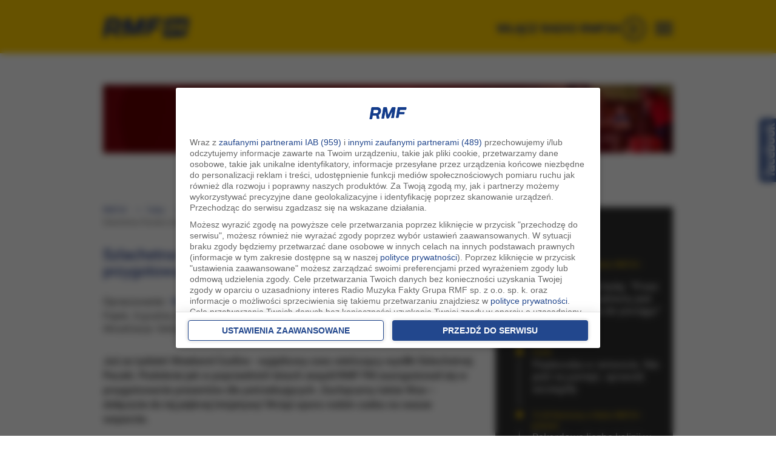

--- FILE ---
content_type: text/html; charset=UTF-8
request_url: https://www.rmf24.pl/raporty/raport-szlachetna-paczka-2023/news-szlachetna-paczka-od-zespolu-rmf-fm-przygotowujemy-prezenty-,nId,7197158
body_size: 35753
content:
<!DOCTYPE html><html  xmlns:fb="https://ogp.me/ns/fb#" lang="pl">
<head>
<meta charset="UTF-8">
<meta name="viewport" content="width=device-width, initial-scale=1" >
<meta name="Author" content="RMF FM" >
<meta name="GOOGLEBOT" content="NOODP" >
<meta name="robots" content="index, follow, all" >
<meta name="apple-mobile-web-app-capable" content="yes" >
<meta name="apple-mobile-web-app-title" content="RMF24" >
<meta name="application-name" content="RMF24" >
<meta name="theme-color" content="#ffffff" >
<meta name="msapplication-config" content="/i/2022/favicon/browserconfig.xml" >
<meta name="msapplication-TileColor" content="#1b3380" >
<meta name="msapplication-TileImage" content="/i/2022/favicon/ms-icon-144x144.png" >
<meta name="Keywords" content="tydzień, Weekend, Cudów, wyjątkowy, czas, wieńczący, wysiłki, Szlachetnej, Paczki, Podobnie, poprzednich, latach, zespół, zaangażował, przygotowanie, prezentów, potrzebujących, Zachęcamy, także, dołączcie, pięknej, inicjatywy, Wciąż, sporo, rodzin" >
<meta name="Description" content="Szlachetna Paczka od zespołu RMF FM, przygotowujemy prezenty dla trzech rodzin - RMF24.pl - Już za tydzień Weekend Cudów - wyjątkowy czas wieńczący wysiłki Szlachetnej Paczki. Podobnie jak w poprzednich latach zespół RMF FM zaangażował się w przygotowanie" ><script src="https://www.googleoptimize.com/optimize.js?id=OPT-MZCTLRF"></script>
<title>Szlachetna Paczka od zespołu RMF FM, przygotowujemy prezenty dla trzech rodzin  - RMF 24</title><link href="//rmf.hit.gemius.pl" rel="dns-prefetch" >

<link href="//stats.g.doubleclick.net" rel="dns-prefetch" >
<link href="//w.iplsc.com" rel="dns-prefetch" >
<link href="//interiaao.hit.gemius.pl" rel="dns-prefetch" >
<link href="//i.iplsc.com" rel="dns-prefetch" >
<link href="//js.iplsc.com" rel="dns-prefetch" >
<link href="//fac.interia.pl" rel="dns-prefetch" >
<link href="//i.static.rmf.pl" rel="dns-prefetch" >
<link href="//txt.rmf.pl" rel="dns-prefetch" >
<link rel="dns-prefetch" href="https://lib.wtg-ads.com" />

<link rel="dns-prefetch" href="https://www.rmf.fm" />
<link rel="dns-prefetch" href="https://google-analytics.com" />
<link rel="dns-prefetch" href="https://securepubads.g.doubleclick.net" />

<link rel="dns-prefetch" href="https://cdn.ampproject.org" />
<link rel="dns-prefetch" href="https://a.teads.tv" />
<link rel="dns-prefetch" href="https://adx.adform.net" />
<link rel="dns-prefetch" href="https://csi.gstatic.com" />
<link rel="dns-prefetch" href="https://pagead2.googlesyndication.com" />
<link rel="dns-prefetch" href="https://vjs.zencdn.net" />
<link rel="dns-prefetch" href="https://tpc.googlesyndication.com" />
<link rel="dns-prefetch" href="https://ocs-pl.oktawave.com" />
<!--link rel="dns-prefetch" href="https://fonts.googleapis.com" />
<link rel="dns-prefetch" href="https://fonts.gstatic.com" /-->

<meta http-equiv="X-UA-Compatible" content="IE=edge">
<meta name="robots" content="max-image-preview:large">
<meta property="fb:app_id" content="1114676035299552" /> 
<meta name="twitter:card" content="summary_large_image" ><meta name="twitter:site" content="@rmf24" ><meta property="og:type" content="article" /><meta property="og:title" content="Szlachetna Paczka od zespołu RMF FM, przygotowujemy prezenty dla trzech rodzin " /><meta property="og:description" content="Już za tydzień Weekend Cudów - wyjątkowy czas wieńczący wysiłki Szlachetnej Paczki. Podobnie jak w poprzednich latach zespół RMF FM zaangażował się w przygotowanie prezentów dla potrzebujących. Zachęcamy także Was – dołączcie do tej pięknej inicjatywy! Wciąż sporo rodzin czeka na wasze wsparcie." /><meta property="og:image:width" content="1200" /><meta property="og:image" content="https://i.iplsc.com/-/000I6FN8QRO14I7I-C316.jpg" /><meta name="twitter:image" content="https://i.iplsc.com/-/000I6FN8QRO14I7I-C316.jpg" ><meta name="news_keywords" content="RMF24.pl, Szlachetna Paczka 2023 , Szlachetna Paczka, szlachetna paczka 2023, fakty, najnowsze, polska, instagram, urszula gwiazda - redaktor, urszula gwiazda - dziennikarz" ><meta property="og:url" content="https://www.rmf24.pl/raporty/raport-szlachetna-paczka-2023/news-szlachetna-paczka-od-zespolu-rmf-fm-przygotowujemy-prezenty-,nId,7197158" /><link href="https://www.rmf24.pl/raporty/raport-szlachetna-paczka-2023/news-szlachetna-paczka-od-zespolu-rmf-fm-przygotowujemy-prezenty-,nId,7197158" rel="canonical" >
<link href="/s/layout-60123-1329.css" media="all" rel="stylesheet" type="text/css" >
<link href="/s/classic/core-60123-1329.css" media="all" rel="stylesheet" type="text/css" >
<link href="/s/classic/core2-60123-1329.css" media="all" rel="stylesheet" type="text/css" >
<link href="/s/classic/subpages-60123-1329.css" media="all" rel="stylesheet" type="text/css" >
<!--[if IE 7]><link href="/s/classic/ie7-60123-1329.css" media="all" rel="stylesheet" type="text/css" ><![endif]-->
<link href="/s/classic/skin.Print.css" media="print" rel="stylesheet" type="text/css" >
<link href="/i/2022/favicon/android-icon-192x192.png" rel="icon" type="image/png" sizes="192x192" >
<link href="/i/2022/favicon/favicon-32x32.png" rel="icon" type="image/png" sizes="32x32" >
<link href="/i/2022/favicon/favicon-96x96.png" rel="icon" type="image/png" sizes="96x96" >
<link href="/i/2022/favicon/favicon-16x16.png" rel="icon" type="image/png" sizes="16x16" >
<link href="/i/2022/favicon/apple-icon-180x180.png" rel="apple-touch-icon" sizes="180x180" >
<link href="/i/2022/favicon/apple-icon-152x152.png" rel="apple-touch-icon" sizes="152x152" >
<link href="/i/2022/favicon/apple-icon-144x144.png" rel="apple-touch-icon" sizes="144x144" >
<link href="/i/2022/favicon/apple-icon-120x120.png" rel="apple-touch-icon" sizes="120x120" >
<link href="/i/2022/favicon/apple-icon-114x114.png" rel="apple-touch-icon" sizes="114x114" >
<link href="/i/2022/favicon/apple-icon-76x76.png" rel="apple-touch-icon" sizes="76x76" >
<link href="/i/2022/favicon/apple-icon-72x72.png" rel="apple-touch-icon" sizes="72x72" >
<link href="/i/2022/favicon/apple-icon-60x60.png" rel="apple-touch-icon" sizes="60x60" >
<link href="/i/2022/favicon/apple-icon-57x57.png" rel="apple-touch-icon" sizes="57x57" >
<link href="/i/2022/icon/splash-640x1136.png" media="(device-width: 320px) and (device-height: 568px) and (-webkit-device-pixel-ratio: 2) and (orientation: portrait)" rel="apple-touch-startup-image" sizes="640x1136" >
<link href="/i/2022/icon/splash-750x1294.png" media="(device-width: 375px) and (device-height: 667px) and (-webkit-device-pixel-ratio: 2) and (orientation: portrait)" rel="apple-touch-startup-image" sizes="750x1294" >
<link href="/i/2022/icon/splash-1242x2148.png" media="(device-width: 414px) and (device-height: 736px) and (-webkit-device-pixel-ratio: 3) and (orientation: portrait)" rel="apple-touch-startup-image" sizes="1242x2148" >
<link href="/i/2022/icon/splash-1125x2436.png" media="(device-width: 375px) and (device-height: 812px) and (-webkit-device-pixel-ratio: 3) and (orientation: portrait)" rel="apple-touch-startup-image" sizes="1125x2436" >
<link href="/i/2022/icon/splash-1536x2048.png" media="(min-device-width: 768px) and (max-device-width: 1024px) and (-webkit-min-device-pixel-ratio: 2) and (orientation: portrait)" rel="apple-touch-startup-image" sizes="1536x2048" >
<link href="/i/2022/icon/splash-1668x2224.png" media="(min-device-width: 834px) and (max-device-width: 834px) and (-webkit-min-device-pixel-ratio: 2) and (orientation: portrait)" rel="apple-touch-startup-image" sizes="1668x2224" >
<link href="/i/2022/icon/splash-2048x2732.png" media="(min-device-width: 1024px) and (max-device-width: 1024px) and (-webkit-min-device-pixel-ratio: 2) and (orientation: portrait)" rel="apple-touch-startup-image" sizes="2048x2732" >
<link href="/s/report/default/style-60123-1329.css" media="all" rel="stylesheet" type="text/css" >
<link href="/j/tabdrop/css/tabdrop.css" media="screen" rel="stylesheet" type="text/css" >
<link href="https://www.rmf24.pl/newsamp-szlachetna-paczka-od-zespolu-rmf-fm-przygotowujemy-prezenty-,nId,7197158" rel="amphtml" ><script type="text/javascript" src="/j/jquery-2.1.3.js"></script>
<script type="text/javascript" charset="utf-8" src="/j/custome-60123-1329.js"></script>
<script type="text/javascript" src="https://w.iplsc.com/external/modernizr/2.8.3.1/modernizr.js"></script>
<script type="text/javascript">
    //<!--
    (function(d){try{if(top!=self){k=location;l=k.href;m="utm_medium=frame&utm_campaign=wyrzucenie_z_ramki&utm_source=";try{r=d.referrer;if(r){a=d.createElement("A");a.href=r;h=a.hostname||"unknown";m=m+encodeURIComponent(h);}else{m=m+"undefined";}}catch(e){};top.location.replace(l.split("#")[0]+(-1==l.indexOf("utm_source")&&"#gaso="!=k.hash.substring(0,6)?"#"+m:k.hash))}}catch(e){console.log(e);};})(document);    //-->
</script>

<script type="text/javascript">
    //<!--
    
jQuery(document).ready(function(){
try{ window.$j = jQuery.noConflict(); } catch(e){}
});
(function (l, o, g) {
l.Inpl = l.Inpl || {};
l.Inpl.Log = l.Inpl.Log || {};
var Log = l.Inpl.Log;
Log.NOTICE = 'notice';
Log.WARN = 'warn';
Log['ER' +'ROR'] = 'er'+'ror';
Log.INFO = 'info';
Log.partSize = 4;
Log.__queue = [];
var methods = ['init','onE'+'rror', 'log'];
for (var i in methods) {
if (methods.hasOwnProperty(i)) {
(function (f) {
l.Inpl.Log[f] = function () {
var args = Array.prototype.slice.call(arguments);
Array.prototype.unshift.call(args, f);
l.Inpl.Log.__queue.push(args);
}
})(methods[i]);
}
}
if (o) {
window.addEventListener("load", function () {
var lib = document.createElement('script');
lib.src = o;
lib.async = 1;
document.head.appendChild(lib);
});
}
l['one'+'rror'] = function () {
var args = Array.prototype.slice.call(arguments);
l.Inpl.Log['onE'+'rror'].apply(Log, args);

};
Log.init();

})(window, '//js.iplsc.com/inpl.log/1.0.18/inpl.log.js');    //-->
</script>
<script>
    if (top.location !== document.location) {top.location.href = document.location.href;}
    //<!--
    (function(d){try{if(top!=self){k=location;l=k.href;m="utm_medium=frame&utm_campaign=wyrzucenie_z_ramki&utm_source=";try{r=d.referrer;if(r){a=d.createElement("A");a.href=r;h=a.hostname||"unknown";m=m+encodeURIComponent(h);}else{m=m+"undefined";}}catch(e){};top.location.replace(l.split("#")[0]+(-1==l.indexOf("utm_source")&&"#gaso="!=k.hash.substring(0,6)?"#"+m:k.hash))}}catch(e){console.log(e);};})(document);    //-->
</script>

<!--link href='https://fonts.googleapis.com/css?family=Roboto:900,100,400,500,600,700,300&subset=latin,latin-ext' rel='stylesheet' type='text/css'-->

<link href="/j/videojs/video-js-7.3.css" rel="stylesheet">     
<link href="/j/videojs/videojs.vast.vpaid.css" rel="stylesheet">
<!--link href="https://cdn.rawgit.com/MailOnline/videojs-vast-vpaid/master/bin/videojs.vast.vpaid.min.css" rel="stylesheet"-->
<link rel="stylesheet" href="//googleads.github.io/videojs-ima/dist/videojs.ima.css" />
<link rel="manifest" href="/manifest.json" />		

<!--[if IE 6]><link href="/s/classic/ie6-60123-1329.css" rel="stylesheet" type="text/css" /><![endif]-->
<!-- WebAnalytics - redis / rmf24.pl --> 
<!-- WebAnalytics / rmf24.pl: subpage -->
<script type="text/javascript">
<!--//--><![CDATA[//><!--
var pp_gemius_identifier = 'chrgi4eOdzXH9sXGZykjQmXjTDlZfOxDidv8TTYTaY3.d7';
function gemius_pending(i) { window[i] = window[i] || function() {var x = window[i+'_pdata'] = window[i+'_pdata'] || []; x[x.length]=arguments;};};gemius_pending('gemius_hit'); gemius_pending('gemius_event'); gemius_pending('pp_gemius_hit'); gemius_pending('pp_gemius_event');(function(d,t) {try {var gt=d.createElement(t),s=d.getElementsByTagName(t)[0],l='http'+((location.protocol=='https:')?'s':''); gt.setAttribute('async','async');gt.setAttribute('defer','defer'); gt.src=l+'://rmf.hit.gemius.pl/xgemius.js'; s.parentNode.insertBefore(gt,s);} catch (e) {}})(document,'script');
//--><!]]>
</script>
<script type="text/javascript"> window['gtag_enable_tcf_support'] = true; </script>
<script async src="https://www.googletagmanager.com/gtag/js?id=UA-3254603-39"></script>
<script>
	window.dataLayer = window.dataLayer || [];
	function gtag(){dataLayer.push(arguments);}
	gtag('consent', 'default', { 'analytics_storage': 'granted', 'ad_storage': 'denied','ad_user_data': 'denied','ad_personalization': 'denied', 'wait_for_update': 500 });
	gtag('js', new Date());
	gtag('config', 'G-K3J5FQ7S7Y', {'anonymize_ip': true});
	gtag('config', 'AW-757040080', {'anonymize_ip': true});
	var _gaq = {
		push: function(args) {
			gtag('event', args[2], { event_label: args[3], event_category: args[1] });
		}
	};
</script>
			<script type="text/javascript">
var grBaseDomain = 'https://www.rmf.fm';
var grPageConfig = {"dataBaseUrl":"https:\/\/www.rmf.fm\/zgody\/v112020\/data.html?cb=5&f=","privacyPolicyUrl":"https:\/\/www.rmf24.pl\/polityka-prywatnosci","serviceCookieName":"rodoRadioMuzykaFakty","callbackFunction":function(TCString, rodoCookieExist) { if (typeof grReceiveConsentData == 'function') { grReceiveConsentData(TCString, rodoCookieExist) }  } ,"showSettingsButton":(document.location.href.match('polityka-prywatnosci') ? true : false),"forceBeforeDate":"2025-02-18 23:50:00"};

var rodoCookieExist = document.cookie.match('(^|;)\\s*' + grPageConfig.serviceCookieName + '\\s*=\\s*([^;]+)') ? true : false;
(function() {
	var a = document.createElement("script");
	a.type = "text/javascript";
	a.async = !0;
	a.src = grBaseDomain + '/zgody/v112020/dist/rodo_rmf-01122025.js?cb=kn_' + (new Date()).toISOString().slice(0, 10);
	var b = document.getElementsByTagName("script")[0];
	b.parentNode.insertBefore(a, b);
}());
			</script>
			<!-- CMP : rmf24.pl : subpage : 2026-01-26 14:00:04 -->
			<script type"text/javascript">
                const at_qp_arr = ['k_test', 'gclid', 'fbclid', 'msclkid', 'utm_source', 'utm_medium', 'utm_campaign', 'utm_term', 'utm_content'];
                const at_qp = new URLSearchParams(window.location.search);
                const at_domain = 'rmf24.pl';
                if (at_qp_arr.some(param => at_qp.has(param))) {
                    (function() { var at_script = document.createElement("script"); at_script.type = "text/javascript"; at_script.async = !0;  at_script.src = '//static.rmf.pl/kreacje-js/at.js?cb=kn_' + (new Date()).toISOString().slice(0, 10); var b = document.getElementsByTagName("script")[0]; b.parentNode.insertBefore(at_script, b); }());
                }

                setTimeout(function() { if (typeof gtag != "undefined") { gtag('event', 'mk_czas_10sek'); gtag('event', 'conversion', {'send_to': 'AW-757040080/rrCnCKS9xOkbENCH_ugC'}); } }, 10000);
            </script>
<!-- AdTools / rmf24.pl: subpage --><script type="text/javascript">!function(){"use strict";function e(e){var t=!(arguments.length>1&&void 0!==arguments[1])||arguments[1],c=document.createElement("script");c.src=e,t?c.type="module":(c.async=!0,c.type="text/javascript",c.setAttribute("nomodule",""));var n=document.getElementsByTagName("script")[0];n.parentNode.insertBefore(c,n)}!function(t,c){!function(t,c,n){var a,o,r;n.accountId=c,null!==(a=t.marfeel)&&void 0!==a||(t.marfeel={}),null!==(o=(r=t.marfeel).cmd)&&void 0!==o||(r.cmd=[]),t.marfeel.config=n;var i="https://sdk.mrf.io/statics";e("".concat(i,"/marfeel-sdk.js?id=").concat(c),!0),e("".concat(i,"/marfeel-sdk.es5.js?id=").concat(c),!1)}(t,c,arguments.length>2&&void 0!==arguments[2]?arguments[2]:{})}(window,6074,{} /* Config */)}();</script>
	<!-- Wygenerowano dla rmf24.pl: subpage | 2026-01-26 14:00:04 -->


<!-- AdServer CID: INTERIA/bezreklam PID: bez_reklam -->
<!--script type="text/javascript" src="https://w.iplsc.com/internal/inpl.intad/1.0.25/inpl.intad.js" async></script-->
<!--script src='/j/owl-carousel-2/owl.carousel.min.js' type="text/javascript" async></script-->

<script type="text/javascript" src="https://js.iplsc.com/inpl.storage/1.0.1/inpl.storage.js" async></script>
<!--script src="/j/videojs/5.8.8/videojs-ie8.min.js" async></script>
<script src="/j/videojs/5.8.8/video.min.js" ></script>
<script src="/j/videojs/videojs_5.vast.vpaid.min.js" ></script-->
<script src="https://vjs.zencdn.net/ie8/1.1.2/videojs-ie8.min.js"></script>
<script src="https://vjs.zencdn.net/7.15.4/video.min.js"></script>
<script src="//imasdk.googleapis.com/js/sdkloader/ima3.js"></script>
<!--script src="//googleads.github.io/videojs-ima/node_modules/videojs-contrib-ads/dist/videojs.ads.min.js"></script-->
<script src="https://cdnjs.cloudflare.com/ajax/libs/videojs-contrib-ads/6.7.0/videojs.ads.min.js" ></script>
<script src="https://cdnjs.cloudflare.com/ajax/libs/videojs-ima/1.9.1/videojs.ima.min.js"></script>    
<script src="//googleads.github.io/videojs-ima/node_modules/can-autoplay/build/can-autoplay.min.js"></script>
<script src="/j/videojs/pl.js"></script>
<script src="/j/sticky.js" ></script>
<script type="text/javascript"> 
var pushSettings = {path: 'https://www.rmf.fm/work/push/', cb: 'v1022033'};
(function() {
	var pa = document.createElement("script"); pa.type = "text/javascript"; pa.async = !0; pa.src=pushSettings.path+'js/rmf-push.js?cb='+pushSettings.cb;
	var ba = document.getElementsByTagName("script")[0]; ba.parentNode.insertBefore(pa, ba);
}());
</script>






<script type="text/javascript" src="//pp.lp4.io/app/59/c2/2c/59c22cfce45a1db67d8280a3.js" async></script>
<!-- nowy skrypt reklamowy -->
<script src="https://securepubads.g.doubleclick.net/tag/js/gpt.js" async="async"></script> 
<script>
			var googletag = googletag || {};
			googletag.cmd = googletag.cmd || [];
</script>

<script type="text/javascript"> 
function grReceiveConsentData(TCString, rodoCookieExist) {
    if (typeof googletag=="object") googletag.cmd.push(function() { 
        googletag.pubads().setPrivacySettings({ nonPersonalizedAds: (rodoCookieExist == true) ? false : true });
    });
}
</script>

  


 <meta property="article:section" content="szlachetna paczka 2023" />

<script type='text/javascript'> 
//var AdblockPlus=new function(){this.detect=function(px,callback){var detected=false;var checksRemain=2;var error1=false;var error2=false;if(typeof callback!="function")return;px+="?ch=*&rn=*";function beforeCheck(callback,timeout){if(checksRemain==0|| timeout>1E3)callback(checksRemain==0&&detected);else setTimeout(function(){beforeCheck(callback,timeout*2)},timeout*2)}function checkImages(){if(--checksRemain)return;detected=!error1&&error2}var random=Math.random()*11;var img1=new Image;img1.onload=checkImages;img1.onerror=function(){error1=true;checkImages()};img1.src=px.replace(/\*/,1).replace(/\*/,random);var img2=new Image;img2.onload=checkImages;img2.onerror=function(){error2=true;checkImages()};img2.src=px.replace(/\*/,2).replace(/\*/,random);beforeCheck(callback,250)}};
  var vmfif="google_ads_iframe_/119818256/RMF_24_interstitial_mobile_0", vmfift="google";
  googletag.cmd.push(function() {
googletag.pubads().setPrivacySettings({ nonPersonalizedAds: (rodoCookieExist == true) ? false : true });
  var mappingNaviBox = googletag.sizeMapping().
              addSize([0, 0],  [300, 250]).
              addSize([366, 100],  [336, 280]).
              addSize([768, 200],  []).
              addSize([991, 250], [300, 600]).
              build();
  var naviboxSlot='/119818256/RMF_24_podstrony_navibox_rec';
  var naviboxRecSizes=  [[300, 600], [300, 250], [336, 280]];
  googletag.defineSlot(naviboxSlot, naviboxRecSizes, 'RMF_24_podstrony_navibox_rec').defineSizeMapping(mappingNaviBox).addService(googletag.pubads()).setTargeting("resolution", screen.width); 
   // googletag.display('RMF_24_podstrony_navibox_rec');   
  //googletag.defineSlot('/119818256/119818256/5422345', ['fluid'], 'art').addService(googletag.pubads());
  //googletag.defineSlot('/119818256/119818256/1234554', ['fluid'], 'art2').addService(googletag.pubads());
  
       
    googletag.pubads().addEventListener('slotRenderEnded', function(event) {
			try {
				console.log('slot ' + event.slot.getAdUnitPath() + ' has been rendered, id:' + event.slot.getSlotElementId() + ' [' + (event.isEmpty ? 'empty' : 'NOT EMPTY') + ']');
			} catch(e) {
			}
	
     
		});
  
    var href='/raporty/raport-szlachetna-paczka-2023/news-szlachetna-paczka-od-zespolu-rmf-fm-przygotowujemy-prezenty-,nId,7197158' ;
    
    googletag.pubads().setTargeting("url", href);
        googletag.pubads().setTargeting('kategoria', ['Szlachetna Paczka 2023','Fakty','Najnowsze','Polska','Instagram','Polecamy']);
    var DfpAdTagsValue =  document.cookie.match('cc_AdTags') ? document.cookie.match('(^|;)\\s*cc_AdTags\\s*=\\s*([^;]+)').pop().split(',') : false;
if (DfpAdTagsValue && DfpAdTagsValue.length > 0) googletag.pubads().setTargeting("AdTags", DfpAdTagsValue);
   // googletag.pubads().collapseEmptyDivs();
    googletag.pubads().enableLazyLoad({
      fetchMarginPercent: 200,  // Fetch slots within 2 viewports.
      renderMarginPercent: 100,  // Render slots within 1 viewports.
      mobileScaling: 2.0  // Double the above values on mobile.
    });
    googletag.enableServices();
    //googletag.pubads().disableInitialLoad();
  });

</script>
<script>
	if ($(window).width() < 800) {
		window.googletag = window.googletag || {cmd: []};
		var interstitialSlot;
		googletag.cmd.push(function() {
			interstitialSlot = googletag.defineOutOfPageSlot('/119818256/RMF_24_web_interstitial_mobile', googletag.enums.OutOfPageFormat.INTERSTITIAL);
			if (interstitialSlot) {
				interstitialSlot.addService(googletag.pubads());

				googletag.pubads().addEventListener('slotOnload', function(event) {
					if (interstitialSlot === event.slot) {
						console.log('Interstitial is loaded....');
					}
				});
			}
			googletag.enableServices();
			googletag.display(interstitialSlot);
		});
	}
</script> 
<script>
var hrefValue = "/raporty/raport-szlachetna-paczka-2023/news-szlachetna-paczka-od-zespolu-rmf-fm-przygotowujemy-prezenty-,nId,7197158";
var w2g = w2g || {};
w2g.targeting = {
  "url": hrefValue
}; 
</script>
<script src="https://atm.api.dmp.nsaudience.pl/atm.js?sourceId=rmf24.pl" defer></script>
<!-- Twitter universal website tag code -->
<script>
  !function(e,t,n,s,u,a){e.twq||(s=e.twq=function(){s.exe?s.exe.apply(s,arguments):s.queue.push(arguments);
  },s.version='1.1',s.queue=[],u=t.createElement(n),u.async=!0,u.src='//static.ads-twitter.com/uwt.js',
  a=t.getElementsByTagName(n)[0],a.parentNode.insertBefore(u,a))}(window,document,'script');
  // Insert Twitter Pixel ID and Standard Event data below
  twq('init','o7o5r');
  twq('track','PageView');
</script>
<!-- End Twitter universal website tag code --> 
<script src="https://ua.realtimely.io/script.js" data-site="RMF24" defer></script>
<!-- Facebook Pixel Code -->
<script>
!function(f,b,e,v,n,t,s)
{if(f.fbq)return;n=f.fbq=function(){n.callMethod?
n.callMethod.apply(n,arguments):n.queue.push(arguments)};
if(!f._fbq)f._fbq=n;n.push=n;n.loaded=!0;n.version='2.0';
n.queue=[];t=b.createElement(e);t.async=!0;
t.src=v;s=b.getElementsByTagName(e)[0];
s.parentNode.insertBefore(t,s)}(window,document,'script',
'https://connect.facebook.net/en_US/fbevents.js');
fbq('init', '754359608255175'); 
fbq('track', 'PageView');
</script>
<noscript>
<img height="1" width="1" 
src="https://www.facebook.com/tr?id=754359608255175&ev=PageView
&noscript=1"/>
</noscript>
<!-- End Facebook Pixel Code -->

<script type="application/ld+json"> {
                    "@context": "https://schema.org/",
                    "@type": "Article",
                    "Speakable": {
                    "@type": "SpeakableSpecification",
                    "cssSelector": [".article_speakable"]
                    }
                    }
 </script>
<script src="https://btloader.com/tag?o=5194763873026048&upapi=true" async></script>
</head>
<body  class="default body-report szlachetna-paczka-2023" id="top">   
  <div id="cont">
<div id="backTop">
   <!-- /119818256/RMF_24_interstitial_mobile -->
   <div id='RMF_24_interstitial_mobile'>
   
    </div>
    <!-- /119818256/RMF_24_interstitial_mobile_2 -->
    <div id='RMF_24_interstitial_mobile_2'>
      
      </div>
      <!-- /119818256/RMF_24_podstrony_premiumboard -->
      <div id='RMF_24_podstrony_premiumboard'></div>
      <div id='RMF_24_sg_premiumboard'></div>
     
    
 <div class="areaCont2 top_menu_wrapper_cont">   
      <div class=" container">
         <div class=" top_menu row hidden-ms hidden-xs hidden-sm hidden-md ">
          <div class=" col-lg-offset-2  col-lg-7 hidden-ms hidden-xs hidden-sm hidden-md ">
             
<div class="box top_menu_left_cont" >
   
    
	<div class="boxBody">
          <ul class="top_menu_left" >
          <li class="active" ><a href="https://www.rmf24.pl" target="_blank" title="RMF24.pl">RMF24</a></li>
          
          <li ><a href="https://www.rmf.fm" target="_blank" title="Radio RMF FM">rmf fm</a></li>
          <li  ><a href="https://www.rmfmaxx.pl" target="_blank" title="Radio RMF ">rmf maxx</a></li>
          <li  ><a href="https://www.rmfclassic.pl" target="_blank" title="Radio RMF Classic">rmf classic</a></li>
          <li  ><a href="https://www.rmfon.pl" target="_blank" title="Radio internetowe">rmf on</a></li>
          
         
        </ul>  
	</div>
	<div class="boxEnd"></div>
</div>

          </div>
          <div class="col-xs-12 col-ms-12 col-sm-12 col-md-12  col-lg-5 topMenuRight  ">
                        
          </div>
        </div>
      </div>    
    </div>
 
    <div class="areaCont areaYellow"><div class="page headerPage"  >
    	<div class="pageHeader header container" id="navTop" >
         <div class="headerPre row"></div>
         <div class="headerInitialNavigation hidden-sm hidden-xs hidden-ms hidden-md pull-left col-xs-12 col-ms-12  col-sm-4 col-md-2  col-lg-2 MoveToLeft " >
               <div class="box commonLogo">
    <div class="boxBegin"></div>
    <div class="boxHeader">
                    <span>rmf24</span>
          </div>
    <div class="boxBody">

		<div class="logo">
                     <div class="row logoRmf24" >
                 <div class=" leftLogo col-xs-5 col-ms-6  col-sm-11"  style="max-width:85%;">
                  	<a data-google-interstitial="false"  href="/">
                    <picture>
                      <source
                        srcset="https://i.iplsc.com/000EV54W8IVVR91A-C0.webp"
                        type="image/webp">
                      <img class="img-responsive" src="https://i.iplsc.com/000EV54W8IVVR91A-C0.png" alt="RMF 24" /></a>
                    </picture>
                    
                 </div>
                 
      </div>
			
    		</div>


   </div>
    <div class="boxEnd"></div>
</div>
            <div class="extra_navi col-xs-12 col-ms-12 col-sm-7  col-md-7 "> 
                           </div>
         </div>
         <div class="col-lg-3 MoveToRight  pull-right hidden-xs hidden-ms hidden-sm hidden-md" >
            <div class="cont" id="sluchaj">
              <div class="wlaczRadio" id="wlaczRadio"> 
               <a onclick="_gaq.push(['b._trackEvent', 'menuRadio', 'radioRMF24', 'click']); " href="https://www.rmfon.pl/stacja/rmf-24/graj?utm_source=rmf24.pl&utm_medium=click&utm_content=menu&utm_campaign=noweradio" target="_blank" rel="nofollow" > 
                 <span class="sluchajR">WŁĄCZ RADIO RMF24</span>
                </a>
              </div>
              
            </div>
         </div>
         <div class="pageHeader header col-sm-7 col-md-9 col-lg-7 MoveToRight pull-right hidden-xs hidden-ms hidden-sm hidden-md" id="navBottom" >
           <div class="headerNavigation ">
                  <div class="box navigationMenuMain" id="navigationMenuMain1">
 <div class="boxBegin"></div>
 <div class="boxHeader"><h3 class="hide">Nawigacja serwisu</h3></div>
 <div class="boxBody">
   <nav class="navbar navbar-default navbar-general hidden-xs hidden-ms" role="navigation" id="menu">
     <div class="container-menu">
       <div class="navbar-header ">
  			<button type="button" class="navbar-toggle" data-toggle="collapse" data-target="#bs-example-navbar-collapse-1">
  				  <span class="sr-only">Rozwiń menu</span>
  				  <span class="icon-bar"></span>
  				  <span class="icon-bar"></span>
  				  <span class="icon-bar"></span>
  			</button>
			</div>  				   
      <div  class="collapse navbar-collapse" id="bs-example-navbar-collapse-1 mainMenu" >
                      <ul class="menu menuLeft nav-general  nav-pills nav-justified" id="menu" >
                     
                    
                    
                      
                        <li  class="mainStart-facts selected i1 dropdown navbar-left" >
                                                   
                                <a  href="/fakty" class="mainMenu dropdown-toggle"  id="mainStart-facts">
                                    <!--span class="active"--><span class="topMenu">FAKTY</span><!--/span-->
                                </a>
                           
                           
                                                                                                                             	   <ul class="dropdown-menu mainStart-facts-drop"  >
                                  		                                            <li class="mainFacts-poland  d1 "  >
                                  				    <a class="submenu-contant pull-right mainFacts-poland" id="mainFacts-poland" href="/fakty/polska">
                                          		  <span>Polska</span></a></li> 		
                                  			                                          <li class="mainStart-polityka    d2 "  >
                                  				    <a class="submenu-contant pull-right mainStart-polityka  " id="mainStart-polityka  " href="/polityka">
                                          		  <span>Polityka</span></a></li> 		
                                  			                                          <li class="mainFacts-world  d3 "  >
                                  				    <a class="submenu-contant pull-right mainFacts-world" id="mainFacts-world" href="/fakty/swiat">
                                          		  <span>Świat</span></a></li> 		
                                  			                                          <li class="mainStart-sport   d4 "  >
                                  				    <a class="submenu-contant pull-right mainStart-sport " id="mainStart-sport " href="/sport">
                                          		  <span>Sport</span></a></li> 		
                                  			                                          <li class="mainStart-economy  d5 "  >
                                  				    <a class="submenu-contant pull-right mainStart-economy" id="mainStart-economy" href="/ekonomia">
                                          		  <span>Ekonomia</span></a></li> 		
                                  			                                          <li class="mainStart-science  d6 "  >
                                  				    <a class="submenu-contant pull-right mainStart-science" id="mainStart-science" href="/nauka">
                                          		  <span>Nauka</span></a></li> 		
                                  			                                          <li class="mainStart-culture  d7 "  >
                                  				    <a class="submenu-contant pull-right mainStart-culture" id="mainStart-culture" href="/kultura">
                                          		  <span>Kultura</span></a></li> 		
                                  			                                          <li class="mainStart-pogoda  d8 "  >
                                  				    <a class="submenu-contant pull-right mainStart-pogoda" id="mainStart-pogoda" href="/pogoda">
                                          		  <span>Pogoda</span></a></li> 		
                                  			                                          <li class="mainStart-rozrywka  d9 "  >
                                  				    <a class="submenu-contant pull-right mainStart-rozrywka" id="mainStart-rozrywka" href="/ciekawostki">
                                          		  <span>Ciekawostki</span></a></li> 		
                                  			                                          <li class="mainRmfOnly-reports mainRmfOnly-reports-selected selected  d10 "  >
                                  				    <a class="submenu-contant pull-right mainRmfOnly-reports mainRmfOnly-reports-selected selected" id="mainRmfOnly-reports mainRmfOnly-reports-selected selected" href="/raporty">
                                          		  <span>Raporty specjalne</span></a></li> 		
                                  			                                          <li class="mainStart-filmy  d11 "  >
                                  				    <a class="submenu-contant pull-right mainStart-filmy" id="mainStart-filmy" href="/filmy">
                                          		  <span>Filmy</span></a></li> 		
                                  			                                          <li class="mainStart-posluchaj  d12 "  >
                                  				    <a class="submenu-contant pull-right mainStart-posluchaj" id="mainStart-posluchaj" href="https://www.rmfon.pl/podcasty/fakty?utm_source=rmf24.pl&utm_medium=click&utm_content=menu" target="_blank">
                                          		  <span>Podcasty</span></a></li> 		
                                  			                                       </ul>
                               
                                                                                        
                        </li>
                     
                    
                    
                      
                        <li  class="mainStart-regiony i2 dropdown navbar-left" >
                                                   
                                <a  href="/regiony" class="mainMenu dropdown-toggle"  id="mainStart-regiony">
                                    <!--span class="active"--><span class="topMenu">Regiony</span><!--/span-->
                                </a>
                           
                           
                                                                                                                             	   <ul class="dropdown-menu mainStart-regiony-drop"  >
                                  		                                            <li class="mainStart-bialystok  d1 "  >
                                  				    <a class="submenu-contant pull-right mainStart-bialystok" id="mainStart-bialystok" href="/regiony/bialystok">
                                          		  <span>Białystok</span></a></li> 		
                                  			                                          <li class="mainStart-kielce  d2 "  >
                                  				    <a class="submenu-contant pull-right mainStart-kielce" id="mainStart-kielce" href="/regiony/kielce">
                                          		  <span>Kielce</span></a></li> 		
                                  			                                          <li class="mainStart-krakow  d3 "  >
                                  				    <a class="submenu-contant pull-right mainStart-krakow" id="mainStart-krakow" href="/regiony/krakow">
                                          		  <span>Kraków</span></a></li> 		
                                  			                                          <li class="mainStart-lublin  d4 "  >
                                  				    <a class="submenu-contant pull-right mainStart-lublin" id="mainStart-lublin" href="/regiony/lublin">
                                          		  <span>Lublin</span></a></li> 		
                                  			                                          <li class="mainStart-lodz  d5 "  >
                                  				    <a class="submenu-contant pull-right mainStart-lodz" id="mainStart-lodz" href="/regiony/lodz">
                                          		  <span>Łódź</span></a></li> 		
                                  			                                          <li class="mainStart-olsztyn  d6 "  >
                                  				    <a class="submenu-contant pull-right mainStart-olsztyn" id="mainStart-olsztyn" href="/regiony/olsztyn">
                                          		  <span>olsztyn</span></a></li> 		
                                  			                                          <li class="mainStart-poznan  d7 "  >
                                  				    <a class="submenu-contant pull-right mainStart-poznan" id="mainStart-poznan" href="/regiony/poznan">
                                          		  <span>Poznań</span></a></li> 		
                                  			                                          <li class="mainStart-reszow  d8 "  >
                                  				    <a class="submenu-contant pull-right mainStart-reszow" id="mainStart-reszow" href="/regiony/rzeszow">
                                          		  <span>Rzeszów</span></a></li> 		
                                  			                                          <li class="mainStart-szczecin  d9 "  >
                                  				    <a class="submenu-contant pull-right mainStart-szczecin" id="mainStart-szczecin" href="/regiony/szczecin">
                                          		  <span>Szczecin</span></a></li> 		
                                  			                                          <li class="mainStart-slaskie  d10 "  >
                                  				    <a class="submenu-contant pull-right mainStart-slaskie" id="mainStart-slaskie" href="/regiony/slaskie">
                                          		  <span>Śląskie</span></a></li> 		
                                  			                                          <li class="mainStart-trojmiasto  d11 "  >
                                  				    <a class="submenu-contant pull-right mainStart-trojmiasto" id="mainStart-trojmiasto" href="/regiony/trojmiasto">
                                          		  <span>Trójmiasto</span></a></li> 		
                                  			                                          <li class="mainStart-warszawa  d12 "  >
                                  				    <a class="submenu-contant pull-right mainStart-warszawa" id="mainStart-warszawa" href="/regiony/warszawa">
                                          		  <span>warszawa</span></a></li> 		
                                  			                                          <li class="mainStart-wroclaw  d13 "  >
                                  				    <a class="submenu-contant pull-right mainStart-wroclaw" id="mainStart-wroclaw" href="/regiony/wroclaw">
                                          		  <span>Wrocław</span></a></li> 		
                                  			                                          <li class="mainStart-zakopane  d14 "  >
                                  				    <a class="submenu-contant pull-right mainStart-zakopane" id="mainStart-zakopane" href="/regiony/zakopane">
                                          		  <span>Zakopane</span></a></li> 		
                                  			                                       </ul>
                               
                                                                                        
                        </li>
                     
                    
                    
                      
                        <li  class="mainStart-rmfOnly i3 dropdown navbar-left" >
                                                   
                                <a  href="/tylko-w-rmf24/najnowsze-rozmowy" class="mainMenu dropdown-toggle"  id="mainStart-rmfOnly">
                                    <!--span class="active"--><span class="topMenu">Rozmowy</span><!--/span-->
                                </a>
                           
                           
                                                                                                                             	   <ul class="dropdown-menu mainStart-rmfOnly-drop"  >
                                  		                                            <li class="mainRmfOnly-wywiady  d1 "  >
                                  				    <a class="submenu-contant pull-right mainRmfOnly-wywiady" id="mainRmfOnly-wywiady" href="/tylko-w-rmf24/najnowsze-rozmowy">
                                          		  <span>NAJNOWSZE ROZMOWY </span></a></li> 		
                                  			                                          <li class="mainRmfOnly-rozmowa-o-7  d2 "  >
                                  				    <a class="submenu-contant pull-right mainRmfOnly-rozmowa-o-7" id="mainRmfOnly-rozmowa-o-7" href="/tylko-w-rmf24/rozmowa-o-7">
                                          		  <span>Rozmowa o 7:00</span></a></li> 		
                                  			                                          <li class="mainRmfOnly-porannarozmowa  d3 "  >
                                  				    <a class="submenu-contant pull-right mainRmfOnly-porannarozmowa" id="mainRmfOnly-porannarozmowa" href="/tylko-w-rmf24/poranna-rozmowa">
                                          		  <span>Poranna rozmowa </span></a></li> 		
                                  			                                          <li class="mainRmfOnly-popoludniowarozmowa  d4 "  >
                                  				    <a class="submenu-contant pull-right mainRmfOnly-popoludniowarozmowa" id="mainRmfOnly-popoludniowarozmowa" href="/tylko-w-rmf24/popoludniowa-rozmowa">
                                          		  <span>Popołudniowa rozmowa</span></a></li> 		
                                  			                                          <li class="mainRmfOnly-rozmowa  d5 "  >
                                  				    <a class="submenu-contant pull-right mainRmfOnly-rozmowa" id="mainRmfOnly-rozmowa" href="/tylko-w-rmf24/rozmowa">
                                          		  <span>Gość Krzysztofa Ziemca</span></a></li> 		
                                  			                                       </ul>
                               
                                                                                        
                        </li>
                     
                    
                    
                      
                        <li  class="mainStart-hotline  i4 dropdown navbar-left" >
                                                   
                                <a  href="/goraca-linia/wasze-fakty" class="mainMenu dropdown-toggle"  id="mainStart-hotline">
                                    <!--span class="active"--><span class="topMenu">GORĄCA LINIA</span><!--/span-->
                                </a>
                           
                           
                                                                                                                             	   <ul class="dropdown-menu mainStart-hotline-drop"  >
                                  		                                            <li class="mainStart-hotline  d1 "  >
                                  				    <a class="submenu-contant pull-right mainStart-hotline" id="mainStart-hotline" href="/goraca-linia/wasze-fakty">
                                          		  <span>Wasze fakty</span></a></li> 		
                                  			                                          <li class="mainStart-hotline  d2 "  >
                                  				    <a class="submenu-contant pull-right mainStart-hotline" id="mainStart-hotline" href="/goraca-linia/przeslij-fakt">
                                          		  <span>PRZEŚLIJ INFORMACJĘ</span></a></li> 		
                                  			                                       </ul>
                               
                                                                                        
                        </li>
                     
                    
                    
                      
                        <li  class="mainStart-radio  i5 dropdown navbar-left" >
                                                   
                                <a  href="/radio" class="mainMenu dropdown-toggle"  id="mainStart-radio">
                                    <!--span class="active"--><span class="topMenu">Radio RMF24</span><!--/span-->
                                </a>
                           
                           
                                                        
                        </li>
                     
                    
                    
                      
                        <li  class="mainStart-podcasty visible-xs-block  i6 dropdown navbar-left" >
                                                   
                                <a  href="https://www.rmfon.pl/podcasty#!@RMF%2024" class="mainMenu dropdown-toggle"  id="mainStart-podcasty" target="_blank">
                                    <!--span class="active"--><span class="topMenu">Podcasty</span><!--/span-->
                                </a>
                           
                           
                                                        
                        </li>
                     
                    
                    
                      
                        <li  class="mainStart-raporty visible-xs-block mainStart-raporty visible-xs-block-selected selected i7 dropdown navbar-left" >
                                                   
                                <a  href="/raporty" class="mainMenu dropdown-toggle"  id="mainStart-raporty">
                                    <!--span class="active"--><span class="topMenu">Raporty specjalne</span><!--/span-->
                                </a>
                           
                           
                                                        
                        </li>
                    
               </ul>
             
                                 <script>  
                   
                                    jQuery('#mainStart-facts').hover(function () {
                //  jQuery('.dropdown-menu').hide();
                    jQuery('.mainStart-facts-drop').show();
                  }, 
                  function () {
                    jQuery('.mainStart-facts-drop').hide();
                  });
                  jQuery('.mainStart-facts-drop').hover(function () {
                    jQuery('.mainStart-facts-drop').show();
                  }, 
                  function () {
                    jQuery('.mainStart-facts-drop').hide();
                  });
                   
                                    jQuery('#mainStart-regiony').hover(function () {
                //  jQuery('.dropdown-menu').hide();
                    jQuery('.mainStart-regiony-drop').show();
                  }, 
                  function () {
                    jQuery('.mainStart-regiony-drop').hide();
                  });
                  jQuery('.mainStart-regiony-drop').hover(function () {
                    jQuery('.mainStart-regiony-drop').show();
                  }, 
                  function () {
                    jQuery('.mainStart-regiony-drop').hide();
                  });
                   
                                    jQuery('#mainStart-rmfOnly').hover(function () {
                //  jQuery('.dropdown-menu').hide();
                    jQuery('.mainStart-rmfOnly-drop').show();
                  }, 
                  function () {
                    jQuery('.mainStart-rmfOnly-drop').hide();
                  });
                  jQuery('.mainStart-rmfOnly-drop').hover(function () {
                    jQuery('.mainStart-rmfOnly-drop').show();
                  }, 
                  function () {
                    jQuery('.mainStart-rmfOnly-drop').hide();
                  });
                   
                                    jQuery('#mainStart-hotline').hover(function () {
                //  jQuery('.dropdown-menu').hide();
                    jQuery('.mainStart-hotline-drop').show();
                  }, 
                  function () {
                    jQuery('.mainStart-hotline-drop').hide();
                  });
                  jQuery('.mainStart-hotline-drop').hover(function () {
                    jQuery('.mainStart-hotline-drop').show();
                  }, 
                  function () {
                    jQuery('.mainStart-hotline-drop').hide();
                  });
                   
                                    jQuery('#mainStart-radio').hover(function () {
                //  jQuery('.dropdown-menu').hide();
                    jQuery('.mainStart-radio-drop').show();
                  }, 
                  function () {
                    jQuery('.mainStart-radio-drop').hide();
                  });
                  jQuery('.mainStart-radio-drop').hover(function () {
                    jQuery('.mainStart-radio-drop').show();
                  }, 
                  function () {
                    jQuery('.mainStart-radio-drop').hide();
                  });
                   
                                    jQuery('#mainStart-podcasty').hover(function () {
                //  jQuery('.dropdown-menu').hide();
                    jQuery('.mainStart-podcasty-drop').show();
                  }, 
                  function () {
                    jQuery('.mainStart-podcasty-drop').hide();
                  });
                  jQuery('.mainStart-podcasty-drop').hover(function () {
                    jQuery('.mainStart-podcasty-drop').show();
                  }, 
                  function () {
                    jQuery('.mainStart-podcasty-drop').hide();
                  });
                   
                                    jQuery('#mainStart-raporty').hover(function () {
                //  jQuery('.dropdown-menu').hide();
                    jQuery('.mainStart-raporty-drop').show();
                  }, 
                  function () {
                    jQuery('.mainStart-raporty-drop').hide();
                  });
                  jQuery('.mainStart-raporty-drop').hover(function () {
                    jQuery('.mainStart-raporty-drop').show();
                  }, 
                  function () {
                    jQuery('.mainStart-raporty-drop').hide();
                  });
                                    
                 /* jQuery( "#searchMenu" ).click(function( event ) {
                      event.preventDefault();
                      jQuery('#searchForm').toggle("slide", { direction: "right" },300);
                      jQuery('.inputserch #query').focus();    
                    });
                    var roz=jQuery( window ).width() ;
                   jQuery( ".closeButton" ).click(function( event ) {
                      event.preventDefault();
                    if(roz>1280){ jQuery('#searchForm').toggle("slide", { direction: "right" }, 300);
                       }else{    jQuery('#searchForm').toggle('slow');
                       }
                      jQuery('.inputserch #query').val('');
                    });
                   jQuery( "#pseudoQuery" ).focusin(function() {
                        jQuery('#searchForm').toggle("slide", { direction: "right" },300);
                        jQuery('.inputserch #query').focus();  
                    });
                  jQuery( "#searchMenuSmall" ).click(function( event ) {
                      event.preventDefault();
                      jQuery('#searchForm').toggle('slow');
                       jQuery('.inputserch #query').focus();
                   });     */
              
               </script>   
             <div class="clearfix"></div>
          </div>
         </div>
       </nav>
     </div>
   <div class="boxEnd"></div>
</div>
           </div>
         </div>
        
         <div class="row">
            <div class="headerNavigationSmall col-xs-12 col-ms-12     hidden-lg" > 
                     
    <div class="box navigationMenuMain" id="navigationMenuMain2">
        <div class="boxBegin"></div>
        <div class="boxHeader">
            <h3 class="hide">Nawigacja serwisu</h3>
        </div>
        <div class="boxBody">                             
          <nav class="navbar navbar-default navbar-general " role="navigation" id="menu">
            <div class="menuContMobile">
            <div class="menuContRow">
           
                            
                <div class="logo col-xs-5 col-ms-3 col-sm-3 col-md-2" style="padding-left:0px; padding-top:4px" >
                   <a data-google-interstitial="false"  href="/">
                   <picture>
                        <source
                            srcset="https://i.iplsc.com/000EV54W8IVVR91A-C0.webp"
                            type="image/webp">
                        <img class="img-responsive" src="https://i.iplsc.com/000EV54W8IVVR91A-C0.png" alt="RMF 24" />
                    </picture>
                  </a>
                </div>
                                <div class="navbar-header hidden-lg col-xs-6 col-sm-8 pull-right MoveToRight " >
  				        <div class="icons  hidden-lg ">
                            
                            
                            
                            
                            <!--a class="wyszukaj hidden-xs" href="/wyszukaj?query=" ></a-->
                          <!--  <a  id="services" class="menu services" href="#" ></a> -->
                          <div class="menuToggle">
                            <input id="menu-toggle" type="checkbox" />
                            <label id="services" class='menu-button-container' for="menu-toggle" ><span class="hidden">Menu</span>
                              <div class='menu-button'></div>
                            </label>
                          </div>
                            <div class="iconPlay visible-xs wlaczRadioS">
                               <a onclick="_gaq.push(['b._trackEvent', 'menuRadio', 'radioRMF24', 'click']); " href="https://www.rmfon.pl/stacja/rmf-24/graj?utm_source=rmf24.pl&utm_medium=click&utm_content=menu&utm_campaign=noweradio" target="_blank" > 
                                <img class="img-responsive" src="/s/classic/2022/play.gif" alt="Włącz radio" /></div>
                                </a>
                            <div class="cont" id="sluchajRR">
                              <div class="hidden-xs hidden-ms wlaczRadioS"> 
                                <a onclick="_gaq.push(['b._trackEvent', 'menuRadio', 'radioRMF24', 'click']); " href="https://www.rmfon.pl/stacja/rmf-24/graj?utm_source=rmf24.pl&utm_medium=click&utm_content=menu&utm_campaign=noweradio" target="_blank" > 
                                <span class="sluchajR">WŁĄCZ RADIO RMF24</span>
                                </a>
                                
                              </div>
                               
                            </div>
                        </div>
  			   </div>
            </div>

               <script>
                jQuery(function(){ 
                   jQuery( "#services" ).click(function() {
                    jQuery( ".listRadioS" ).hide();
                        jQuery( ".nav" ).slideToggle( "slow", function() {
                          
                        });
                      });
                });
               
                </script>
                <div class="mobileMenu nav row " >
                  	
                  <ul class="mainmenu">
                                		      <li class="col-xs-12 i0">
              		        <a class="mainStart-facts selected" href="/fakty"  >
                              <span>FAKTY</span>                          </a>
                          <span class=" arrow-0 arrowDown " onclick="showSubmenu('0')"></span>                        </li>
                      <div class="submenu submenu-0"><ul class="submenuCont"><li class="col-xs-12 col-ms-12 col-xs-offset-1 col-ms-offset-1">                          <a class="mainFacts-poland" href="/fakty/polska"  >
              		            Polska              		        </a>
                          </li><li class="col-xs-12 col-ms-12 col-xs-offset-1 col-ms-offset-1">                          <a class="mainStart-polityka  " href="/polityka"  >
              		            Polityka              		        </a>
                          </li><li class="col-xs-12 col-ms-12 col-xs-offset-1 col-ms-offset-1">                          <a class="mainFacts-world" href="/fakty/swiat"  >
              		            Świat              		        </a>
                          </li><li class="col-xs-12 col-ms-12 col-xs-offset-1 col-ms-offset-1">                          <a class="mainStart-sport " href="/sport"  >
              		            Sport              		        </a>
                          </li><li class="col-xs-12 col-ms-12 col-xs-offset-1 col-ms-offset-1">                          <a class="mainStart-economy" href="/ekonomia"  >
              		            Ekonomia              		        </a>
                          </li><li class="col-xs-12 col-ms-12 col-xs-offset-1 col-ms-offset-1">                          <a class="mainStart-science" href="/nauka"  >
              		            Nauka              		        </a>
                          </li><li class="col-xs-12 col-ms-12 col-xs-offset-1 col-ms-offset-1">                          <a class="mainStart-culture" href="/kultura"  >
              		            Kultura              		        </a>
                          </li><li class="col-xs-12 col-ms-12 col-xs-offset-1 col-ms-offset-1">                          <a class="mainStart-pogoda" href="/pogoda"  >
              		            Pogoda              		        </a>
                          </li><li class="col-xs-12 col-ms-12 col-xs-offset-1 col-ms-offset-1">                          <a class="mainStart-rozrywka" href="/ciekawostki"  >
              		            Ciekawostki              		        </a>
                          </li><li class="col-xs-12 col-ms-12 col-xs-offset-1 col-ms-offset-1">                          <a class="mainRmfOnly-reports mainRmfOnly-reports-selected selected mainRmfOnly-reports mainRmfOnly-reports-selected selected-selected selected" href="/raporty"  >
              		            Raporty specjalne              		        </a>
                          </li><li class="col-xs-12 col-ms-12 col-xs-offset-1 col-ms-offset-1">                          <a class="mainStart-filmy" href="/filmy"  >
              		            Filmy              		        </a>
                          </li><li class="col-xs-12 col-ms-12 col-xs-offset-1 col-ms-offset-1">                          <a class="mainStart-posluchaj" href="https://www.rmfon.pl/podcasty/fakty?utm_source=rmf24.pl&utm_medium=click&utm_content=menu"   target="_blank">
              		            Podcasty              		        </a>
                          </li></ul></div>              	 
              			                                		      <li class="col-xs-12 i1">
              		        <a class="mainStart-regiony" href="/regiony"  >
                              <span>Regiony</span>                          </a>
                          <span class=" arrow-1 arrowDown " onclick="showSubmenu('1')"></span>                        </li>
                      <div class="submenu submenu-1"><ul class="submenuCont"><li class="col-xs-12 col-ms-12 col-xs-offset-1 col-ms-offset-1">                          <a class="mainStart-bialystok" href="/regiony/bialystok"  >
              		            Białystok              		        </a>
                          </li><li class="col-xs-12 col-ms-12 col-xs-offset-1 col-ms-offset-1">                          <a class="mainStart-kielce" href="/regiony/kielce"  >
              		            Kielce              		        </a>
                          </li><li class="col-xs-12 col-ms-12 col-xs-offset-1 col-ms-offset-1">                          <a class="mainStart-krakow" href="/regiony/krakow"  >
              		            Kraków              		        </a>
                          </li><li class="col-xs-12 col-ms-12 col-xs-offset-1 col-ms-offset-1">                          <a class="mainStart-lublin" href="/regiony/lublin"  >
              		            Lublin              		        </a>
                          </li><li class="col-xs-12 col-ms-12 col-xs-offset-1 col-ms-offset-1">                          <a class="mainStart-lodz" href="/regiony/lodz"  >
              		            Łódź              		        </a>
                          </li><li class="col-xs-12 col-ms-12 col-xs-offset-1 col-ms-offset-1">                          <a class="mainStart-olsztyn" href="/regiony/olsztyn"  >
              		            olsztyn              		        </a>
                          </li><li class="col-xs-12 col-ms-12 col-xs-offset-1 col-ms-offset-1">                          <a class="mainStart-poznan" href="/regiony/poznan"  >
              		            Poznań              		        </a>
                          </li><li class="col-xs-12 col-ms-12 col-xs-offset-1 col-ms-offset-1">                          <a class="mainStart-reszow" href="/regiony/rzeszow"  >
              		            Rzeszów              		        </a>
                          </li><li class="col-xs-12 col-ms-12 col-xs-offset-1 col-ms-offset-1">                          <a class="mainStart-szczecin" href="/regiony/szczecin"  >
              		            Szczecin              		        </a>
                          </li><li class="col-xs-12 col-ms-12 col-xs-offset-1 col-ms-offset-1">                          <a class="mainStart-slaskie" href="/regiony/slaskie"  >
              		            Śląskie              		        </a>
                          </li><li class="col-xs-12 col-ms-12 col-xs-offset-1 col-ms-offset-1">                          <a class="mainStart-trojmiasto" href="/regiony/trojmiasto"  >
              		            Trójmiasto              		        </a>
                          </li><li class="col-xs-12 col-ms-12 col-xs-offset-1 col-ms-offset-1">                          <a class="mainStart-warszawa" href="/regiony/warszawa"  >
              		            warszawa              		        </a>
                          </li><li class="col-xs-12 col-ms-12 col-xs-offset-1 col-ms-offset-1">                          <a class="mainStart-wroclaw" href="/regiony/wroclaw"  >
              		            Wrocław              		        </a>
                          </li><li class="col-xs-12 col-ms-12 col-xs-offset-1 col-ms-offset-1">                          <a class="mainStart-zakopane" href="/regiony/zakopane"  >
              		            Zakopane              		        </a>
                          </li></ul></div>              	 
              			                                		      <li class="col-xs-12 i2">
              		        <a class="mainStart-rmfOnly" href="/tylko-w-rmf24/najnowsze-rozmowy"  >
                              <span>Rozmowy</span>                          </a>
                          <span class=" arrow-2 arrowDown " onclick="showSubmenu('2')"></span>                        </li>
                      <div class="submenu submenu-2"><ul class="submenuCont"><li class="col-xs-12 col-ms-12 col-xs-offset-1 col-ms-offset-1">                          <a class="mainRmfOnly-wywiady" href="/tylko-w-rmf24/najnowsze-rozmowy"  >
              		            NAJNOWSZE ROZMOWY               		        </a>
                          </li><li class="col-xs-12 col-ms-12 col-xs-offset-1 col-ms-offset-1">                          <a class="mainRmfOnly-rozmowa-o-7" href="/tylko-w-rmf24/rozmowa-o-7"  >
              		            Rozmowa o 7:00              		        </a>
                          </li><li class="col-xs-12 col-ms-12 col-xs-offset-1 col-ms-offset-1">                          <a class="mainRmfOnly-porannarozmowa" href="/tylko-w-rmf24/poranna-rozmowa"  >
              		            Poranna rozmowa               		        </a>
                          </li><li class="col-xs-12 col-ms-12 col-xs-offset-1 col-ms-offset-1">                          <a class="mainRmfOnly-popoludniowarozmowa" href="/tylko-w-rmf24/popoludniowa-rozmowa"  >
              		            Popołudniowa rozmowa              		        </a>
                          </li><li class="col-xs-12 col-ms-12 col-xs-offset-1 col-ms-offset-1">                          <a class="mainRmfOnly-rozmowa" href="/tylko-w-rmf24/rozmowa"  >
              		            Gość Krzysztofa Ziemca              		        </a>
                          </li></ul></div>              	 
              			                                		      <li class="col-xs-12 i3">
              		        <a class="mainStart-hotline " href="/goraca-linia/wasze-fakty"  >
                              <span>GORĄCA LINIA</span>                          </a>
                          <span class=" arrow-3 arrowDown " onclick="showSubmenu('3')"></span>                        </li>
                      <div class="submenu submenu-3"><ul class="submenuCont"><li class="col-xs-12 col-ms-12 col-xs-offset-1 col-ms-offset-1">                          <a class="mainStart-hotline" href="/goraca-linia/wasze-fakty"  >
              		            Wasze fakty              		        </a>
                          </li><li class="col-xs-12 col-ms-12 col-xs-offset-1 col-ms-offset-1">                          <a class="mainStart-hotline" href="/goraca-linia/przeslij-fakt"  >
              		            PRZEŚLIJ INFORMACJĘ              		        </a>
                          </li></ul></div>              	 
              			                                		      <li class="col-xs-12 i4">
              		        <a class="mainStart-radio " href="/radio"  >
                              <span>Radio RMF24</span>                          </a>
                                                  </li>
                                    	 
              			                                		      <li class="col-xs-12 i5">
              		        <a class="mainStart-podcasty visible-xs-block " href="https://www.rmfon.pl/podcasty#!@RMF%2024"   target="_blank">
                              <span>Podcasty</span>                          </a>
                                                  </li>
                                    	 
              			                                		      <li class="col-xs-12 i6">
              		        <a class="mainStart-raporty visible-xs-block mainStart-raporty visible-xs-block-selected selected mainStart-raporty visible-xs-block mainStart-raporty visible-xs-block-selected selected-selected selected" href="/raporty"  >
                              <span>Raporty specjalne</span>                          </a>
                                                  </li>
                                    	 
              			                       
                    </ul>   
                 </div>
            </div>
          </nav>
        </div>
        <div class="boxEnd">
          <script>
             function showSubmenu(show){
               console.log(show);
                  jQuery( ".submenu-"+show ).slideToggle( "slow", "swing", function() {
                          // Animation complete.
                          if(jQuery(".arrow-"+show).hasClass("arrowDown") ){
                            jQuery(".arrow-"+show).removeClass("arrowDown");
                            jQuery(".arrow-"+show).addClass("arrowUp");
                          }else{
                            jQuery(".arrow-"+show).removeClass("arrowUp");
                            jQuery(".arrow-"+show).addClass("arrowDown"); 
                          }
                        });

                }
          </script>
        </div>
   </div>
            </div>
         </div> 
         
     </div>
     </div></div>
     <div class="area "><div class=" page reklamaPage"  >  
    <div class="areaPre container hidden-xs hidden-ms">
          <div id='Rmf_24_podstrony_screening'></div>
         </div>
    </div></div>
	    <div id="cbrAlt" class="hide"></div>
                        
                   
        <div id="content" class="area pageMain  ">
                  <div class="page">
                
        <div class=" main container">
            <div class="mainPre"></div>
            <div class="row">
              <div class="col-xs-12 ">
              
                                              <div class="mainSpecial">
                      

<div class="box reportMenu reportClass print">
  <div class="boxBegin"> </div>
  <div class="boxHeader" >
            <div class="defaultPhoto">
              <a href="/raporty/raport-szlachetna-paczka-2023">
        <picture>
          <source
            media="(max-width: 767px)"
            srcset="https://i.iplsc.com/-/000I29H60BJTKBWK-C475.webp"
            type="image/webp">
          <source
            media="(max-width: 767px)"
            srcset="https://i.iplsc.com/-/000I29H60BJTKBWK-C475.jpg">
          <source
            srcset="https://i.iplsc.com/-/000I29H7ISH1N9D2-C0.webp"
            type="image/webp">
          <img itemprop="image" class="img-responsive"
              src="https://i.iplsc.com/-/000I29H7ISH1N9D2-C0.jpg" title="Szlachetna Paczka 2023 " alt="" border="0">
        </picture>
      </a>
       
       </div>     
     
     
                  </div>        
  


  

  <div class="boxBody">
     <div class="border">
        <div class="list" id="reportMenu">
           <ul class="reportMenuList  nav-tabs" role="tablist">
                                                                                                                                                   <li class="i1" ><a href="
               https://www.rmf24.pl/raporty/raport-szlachetna-paczka-2023/fakty"><div class="ManuName">Raport</div></a></li>
                                                                          </ul>
        </div>
    </div>
  </div>

        <div class="boxEnd">
    <script src="/j/jquery.video.background.js" ></script>
    <script src="/j/tabdrop/js/bootstrap-tabdrop.js" ></script>
    <script src="/j/tabdrop/js/bootstrap-hover-dropdown.js" ></script>
    <script src="/j/tabdrop/js/bootstrap.js" ></script>

    <script>
         jQuery('#reportMenu .nav-pills,#reportMenu .nav-tabs').tabdrop({text: "<span class='hidden'>Więcej</span>"});
              var menuDropDown = jQuery('#reportMenu .dropdown-toggle');
              if(menuDropDown){
                menuDropDown.dropdownHover().dropdown();
              }
    </script>
       
  </div>
</div>


                  </div>
                                                           </div>
            </div>

             <!-- REGIONY 2021 -->
                  <!-- bredcrumbs-->
         
            <!--div class="row hidden-sm hidden-ms hidden-xs"> 
                <div class="col-xs-12"> 
                                </div>
            </div-->

        
                                            <div id="adsOutSky">
                    
                            <div class=" box ad adsSkyOut adsSky visible-lg-block" id="">
        
        <script>
           function stickySky(foot) {
             
                jQuery("#stickerSky").sticky({ topSpacing: 10, center:true, className:"sticky", bottomSpacing: foot });
           
            }  
        </script>
        <div class="boxHeader">
            

                <!--h3>Reklama</h3-->


                    </div>
        <div class="boxBodySky">
        <div class="adsSticky_absolute" id="stickerSky">
              <!-- /119818256/RMF_24_podstrony_lewy_sky -->
                <div id='RMF_24_podstrony_lewy_sky'>
                <script type='text/javascript'>
               
                        if (window.innerWidth > 991 && window.innerWidth < 1290 ) {
                            stickySky(810);
                           
                        } 
                        if(window.innerWidth > 1289){
                            stickySky(820);
                        } 
              
                    </script>
                </div>
            </div>         
        </div>
        <div class="boxEnd"></div>
    </div>

  
           

                                
                </div>
                
               <div class="row"> 
                                <div class="col-xs-12 specConAd" >
                    <div data-widget="plista_widget_topArticle"></div>
                       
                  </div>
                                <div id="mainContent" class="mainContent col-xs-12 col-ms-12 col-sm-12 col-md-8 ">
                
                 <!-- breadcrumbs-->
         
            <div class="row "> 
                <div class="col-xs-12"> 
                    <section class="breadcrumbs " ">
                
                                <div class="breadcrumbs-item" >
                                    <a class="breadcrumbs-link i1" href="/" >
                        <span itemprop="name">RMF24</span>
                        <meta itemprop="position" content="1" />
                    </a>
                                    
                            </div>
                 
                                <div class="breadcrumbs-item" >
                                    <a class="breadcrumbs-link i2" href="/fakty" >
                        <span itemprop="name">Fakty</span>
                        <meta itemprop="position" content="2" />
                    </a>
                                    
                            </div>
                 
                                <div class="breadcrumbs-item" >
                                    <a class="breadcrumbs-link i3" href="/raporty" >
                        <span itemprop="name">Raporty specjalne</span>
                        <meta itemprop="position" content="3" />
                    </a>
                                    
                            </div>
                 
                                <div class="breadcrumbs-item" >
                                    <a class="breadcrumbs-link i4" href="/raporty/raport-szlachetna-paczka-2023" >
                        <span itemprop="name">Szlachetna Paczka 2023 </span>
                        <meta itemprop="position" content="4" />
                    </a>
                                    
                            </div>
                 
                                <div class="breadcrumbs-item" >
                                                            <strong class="i5 ilast breadcrumbs-current">Szlachetna Paczka od zespołu RMF FM, przygotowujemy prezenty dla trzech rodzin </strong>
                                                </div>
                 
            </section>
    
<script type="application/ld+json">
{
 "@context": "https://schema.org",
 "@type": "BreadcrumbList",
 "itemListElement":
 [ 
   {
   "@type": "ListItem",
   "position": 1,
   "item":
   {
    "@id": "https://www.rmf24.pl/",
    "name": "RMF24"
    }
  },      {
   "@type": "ListItem",
   "position": 2,
   "item":
   {
    "@id": "https://www.rmf24.pl/fakty",
    "name": "Fakty"
    }
  },      {
   "@type": "ListItem",
   "position": 3,
   "item":
   {
    "@id": "https://www.rmf24.pl/raporty",
    "name": "Raporty specjalne"
    }
  },      {
   "@type": "ListItem",
   "position": 4,
   "item":
   {
    "@id": "https://www.rmf24.pl/raporty/raport-szlachetna-paczka-2023",
    "name": "Szlachetna Paczka 2023"
    }
  },      {
   "@type": "ListItem",
   "position": 5,
   "item":
   {
    "@id": "https://www.rmf24.pl/raporty/raport-szlachetna-paczka-2023/news-szlachetna-paczka-od-zespolu-rmf-fm-przygotowujemy-prezenty-,nId,7197158",
    "name": "Szlachetna Paczka od zespołu RMF FM, przygotowujemy prezenty dla trzech rodzin"
    }
  }     ]
}
</script>
                </div>
            </div>
                               
                    
                    
                    <!--div class="articleExtra hidden-xs hidden-ms hidden-sm hidden-md">  extra bloczki
                  
                      </div-->
                                        <div class="box commonWrapper articleSingleWrapper" id="commonWrapper1">
    <div class="boxBegin"></div>
    <div class="boxHeader">
        </div>
    <div class="boxBody">
        <div class="boxList">
                        <ul>
                                <li>
                                                      <!--div class="article-category">Szlachetna Paczka 2023</div-->
                         <div class="article_speakable" >
    <article id="article-single-7197158" class="article" itemscope itemtype="https://schema.org/NewsArticle" >
      <meta itemscope itemprop="mainEntityOfPage"  itemType="https://schema.org/WebPage" itemid="https://www.rmf24.pl/raporty/raport-szlachetna-paczka-2023/news-szlachetna-paczka-od-zespolu-rmf-fm-przygotowujemy-prezenty-,nId,7197158"/>
       <div itemprop="publisher" itemscope itemtype="https://schema.org/Organization">
        <div itemprop="logo" itemscope itemtype="https://schema.org/ImageObject">
          <meta itemprop="url" content="https://www.gruparmf.pl/_files/Upload/Files/Presspack/RMF24_B01.png">
          <meta itemprop="width" content="500">
          <meta itemprop="height" content="500">
        </div>
          <meta itemprop="name" content="RMF 24">
      </div>
      
        <header class="article-header">
            <div class="article-header-body"> 
                                                        <h1 class="article-title" itemprop="name headline">
                    Szlachetna Paczka od zespołu RMF FM, przygotowujemy prezenty dla trzech rodzin    
                                            </h1>
                      <div class="row">
        <div class="col-xs-12">
        <span class="isAutor" >
                Opracowanie:             </span>
            <div class="isAutor " itemprop="author" itemscope itemtype="https://schema.org/Person">
            <a href="/tylko-w-rmf24/magdalena-partyla"><span itemprop="name" class="article-author-name">Magdalena Partyła</span><meta itemprop="sameAs" content="https://www.rmf24.pl/tylko-w-rmf24/magdalena-partyla" /></a>,  <meta itemprop="identifier" content="14224">        </div>
            <div class="isAutor nextAut" itemprop="author" itemscope itemtype="https://schema.org/Person">
            <a href="/tylko-w-rmf24/urszula-gwiazda"><span itemprop="name" class="article-author-name">Urszula Gwiazda</span><meta itemprop="sameAs" content="https://www.rmf24.pl/tylko-w-rmf24/urszula-gwiazda" /></a>,  <meta itemprop="identifier" content="14221">        </div>
            <div class="isAutor nextAut" itemprop="author" itemscope itemtype="https://schema.org/Person">
            <a href="/tylko-w-rmf24/monika-kaminska"><span itemprop="name" class="article-author-name">Monika Kamińska</span><meta itemprop="sameAs" content="https://www.rmf24.pl/tylko-w-rmf24/monika-kaminska" /></a> <meta itemprop="identifier" content="14220">        </div>
       
    </div> 
    </div> 
 
                          
                
                            </div>
        </header>

        <div class="article-container ">
            <div class="article-info">
            
                
                
                
                                                         <div class="article-date">
                        <meta itemprop="datePublished" content="2023-12-08T11:28:23">Piątek, 8 grudnia 2023 (11:28)                         <br/>
                            <meta itemprop="dateModified" content="2023-12-09T09:30:49">Aktualizacja: Sobota, 9 grudnia 2023 (09:30)                                            </div>
                              

               

                

                
            </div>

            <div itemprop="articleBody" class="article-body">
                   
                                        <div class="embed-thumbnail" style="display:none;" itemprop="image" itemscope itemtype="https://schema.org/ImageObject">
                                  <img itemprop="image"  style="display:none;" src="https://i.iplsc.com/-/000I6FN8QRO14I7I-C316.webp" alt="Już za tydzień Weekend Cudów - wyjątkowy czas wieńczący wysiłki Szlachetnej Paczki. Podobnie jak w poprzednich latach zespół RMF FM zaangażował się w przygotowanie prezentów dla potrzebujących. Zachęcamy także Was – dołączcie do tej pięknej inicjatywy! Wciąż sporo rodzin czeka na wasze wsparcie." title="Szlachetna Paczka od zespołu RMF FM, przygotowujemy prezenty dla trzech rodzin  - Szlachetna Paczka 2023" />
                                  <meta itemprop="url" content="https://i.iplsc.com/-/000I6FN8QRO14I7I-C316.webp">
                                  <meta itemprop="width" content="570">
                                  <meta itemprop="height" content="300">
                         </div>

                                                                    <script type="text/javascript">
                function render_player(data) {
                    if (data && typeof data === 'string') {
                        try {
                            eval(data);
                        } catch (e) {
                            console.error('Error executing script from API:', e);
                        }
                    }
                } 

                (function() {
                    var script = document.createElement('script');
                    script.src = 'https://api.rmfon.pl/rmf24/articles/7197158?callback=render_player';
                    script.async = true;
                    document.head.appendChild(script);
                })();
                </script>
                <div id="special-audio-player" style="margin-bottom:30px;"></div>
                                                    <p class="article-lead">Już za tydzień Weekend Cudów - wyjątkowy czas wieńczący wysiłki Szlachetnej Paczki. Podobnie jak w poprzednich latach zespół RMF FM zaangażował się w przygotowanie prezentów dla potrzebujących. Zachęcamy także Was – dołączcie do tej pięknej inicjatywy! Wciąż sporo rodzin czeka na wasze wsparcie.</p>
                                                                                                                            <div id="ReklamaMobile" class="reklamaMobile adsbygoogle hidden-sm hidden-md hidden-lg">  
                            <div class="thumbnail adsMobile">
                             
                              <div class="image">
                                <div id='RMF_24_podstrony_bill_mobile'>
                                  
                                </div>   
                              </div> 
                             </div> 
                           </div> 
                           
                 
                                                                                     
                
                
                    
                     <div class="articleContent">
                         <aside class="embed embed-photo embed-center">
        
        <div class="embed-thumbnail">
             
                                        <picture>
                        <source
                            srcset="https://i.iplsc.com/gotowi-do-pomagania-szlachetna-paczka-od-rmf-fm/000I6FNA3DLXVMJU-C123-F4.webp"
                            type="image/webp">
                            <img src="https://i.iplsc.com/gotowi-do-pomagania-szlachetna-paczka-od-rmf-fm/000I6FNA3DLXVMJU-C123-F4.jpg" title="Szlachetna Paczka od zespołu RMF FM, przygotowujemy prezenty dla trzech rodzin"
                         alt="Gotowi do pomagania! Szlachetna Paczka od RMF FM /Michał Dukaczewski /RMF FM" class="img-responsive"/>
                    </picture>  
                    
                            </div>
        <div class="embed-work-detail">      
                            <span class="embed-work-detail-title">Gotowi do pomagania! Szlachetna Paczka od RMF FM</span>
                                    <cite class="embed-work-detail-source"><span>/</span>Michał Dukaczewski <span>/</span>RMF FM</cite>  
                                    </div>
    </aside>

<p>W tegorocznej edycji Szlachetnej Paczki <b>Weekend Cudów przypada 16 i&nbsp;17 grudnia</b>. Możecie więc jeszcze włączyć się do akcji. Tym bardziej że <a href="https://www.szlachetnapaczka.pl/" target="_blank" rel="noreferrer noopener"><u><b>na pomoc w&nbsp;całej Polsce wciąż czeka wiele rodzin (aktualną ich liczbę sprawdzisz TUTAJ).</b></u></a> Najwięcej w&nbsp;województwach: kujawsko-pomorskim, warmińsko-mazurskim oraz na Podkarpaciu. </p>
<p>Przez miesiące wolontariusze Szlachetnej Paczki docierali do tysięcy osób i&nbsp;rodzin z&nbsp;całej Polski: do opuszczonych, samotnych, dotkniętych nagłą tragedią. Wśród nich są także osoby, dla których prezenty przygotował zespół RMF FM. Świąteczna pomoc od nas trafi do:</p>
<ul><li><b>dla pani Romy, jej mamy oraz czwórki synów</b></li><li><b>dla braci Piotra i&nbsp;Adama</b></li><li><b>dla pani Róży </b></li></ul>
<p>Po prezenty dla rodziny pani Romy wybrała się <b>warszawska reprezentacja RMF FM.</b> Rodzina z&nbsp;Mazowsza to babcia, mama i&nbsp;czterech chłopców w&nbsp;wieku od 3 do 9 lat.</p>
<p>Najstarszy syn, Iwo, uwielbia układać klocki, rysować, malować, jeździć na rolkach, hulajnodze i&nbsp;grać z&nbsp;kolegami w&nbsp;koszykówkę.</p>
<p>Eryk pasjonuje się pociągami i&nbsp;podróżami. Borys uwielbia kolorowanki i&nbsp;jazdę na hulajnodze. Bruno jest wielkim fanem "jajek z&nbsp;niespodzianką'.</p>
<p>Postaraliśmy się, by rodzina otrzymała nie tylko prezenty z listy "trzech kluczowych potrzeb", ale także te, o&nbsp;których marzyli.</p>
<aside class="embed embed-video embed-center">

		             <div class="embed-video-player video-type-interia " data-type="interia" data-gaps="0">
            <div id="videoRmf24">  
                <div class="embed-wideo">
                	<video    
          					id="video-rmf24-player-000I6FQCQDLVPWGL" 
          					class="video-js-spec video-js-ad vjs-default-skin-spec vjs-big-play-centered vjs-16-9 " 
          					poster="" 
          					preload="auto" 
                    playsinline 
                    controls
                    data-setup='{"fluid": true}'
          				>
          				</video> 
                
                  <script>
                      var pvideo000I6FQCQDLVPWGL=false;
                    pvideo000I6FQCQDLVPWGL = videojs('video-rmf24-player-000I6FQCQDLVPWGL', { controls: true,
                       muted:false, 
                       language:'pl',
                   //  sources: [{src: 'https://v.iplsc.com/-/000I6FQCQDLVPWGL-V1.mp4', type: 'video/mp4'}]
           
                    }); 
                  function cdnResolve(fileSrc, callback, ctx) {

                  
                    
                      file=fileSrc.slice(fileSrc.indexOf('v.iplsc.com'));
                         file =file.split('/');
                         file =file[0];
                        if(file != 'v.iplsc.com.itg.inpl.work'){
                     
                        var requestUrl = 'https://interia-r.pluscdn.pl' + fileSrc.split('v.iplsc.com').pop(); console.log(fileSrc.split('v.iplsc.com').pop());
                          fetch(requestUrl, {
                            method: 'GET',
                            mode: 'cors',
                            headers: {
                              'X-Redirect-JSON': 1,
                              'Content-Type': 'application/json;charset=UTF-8',
                              'Accept': '*/*'
                            }
                          }).then(function (res) { 
                              return res.json();
                        
                          }).then(function (json) { 
                         
                            if (json.redirect && !json.redirect.includes('v.iplsc.com.itg.inpl.work')) {
                              pvideo000I6FQCQDLVPWGL.src({
                                  type: 'video/mp4',
                                 src: json.redirect
                                 });
                             
                            } else {
                              pvideo000I6FQCQDLVPWGL.src({
                                  type: 'video/mp4',
                                 src: fileSrc
                                 });

                              if (window.Inpl.Log) {
                                window.Inpl.Log.log('CDNERR.Plus', requestUrl, location.host);
                              }
                            }
                          })["catch"](function () {
                         
                            if (window.Inpl.Log) {
                              window.Inpl.Log.log('CDNTIMEOUT.Plus', requestUrl, location.host);
                            }
                          });
                      }else{
                         pvideo000I6FQCQDLVPWGL.src({
                            type: 'video/mp4',
                            src: 'https://v-nocdn.iplsc.com/-/000I6FQCQDLVPWGL-V1.mp4'
                          });}
                        }
                     
                      
                  </script>
                  <script>
                    jQuery(document).ready(function() {
                    jQuery('.vjs-menu-content').each(function() {
                      console.log('remove');
                        jQuery(this).removeAttr('role').remove();

                    });
                    });
                    </script>
                  <script>
                 var fileSrc='https://v.iplsc.com/-/000I6FQCQDLVPWGL-V1.mp4'
                      cdnResolve(fileSrc);
                      var options = {
                        id: 'video-rmf24-player-000I6FQCQDLVPWGL',
                        adLabel: '[Reklama]',
                        showControlsForJSAds: false,
                        numRedirects: 10,
                        showCountdown: false, 
                        adTagUrl: 'https://pubads.g.doubleclick.net/gampad/ads?sz=640x480&npa=1&iu=/119818256/RMF_24_video_player&impl=s&gdfp_req=1&env=vp&output=vast&unviewed_position_start=1&url=[referrer_url]&description_url=http%3A%2F%2Frmf24.pl&correlator=1769433762&hl=pl'
                      };   
                      pvideo000I6FQCQDLVPWGL.ima(options);
                      pvideo000I6FQCQDLVPWGL.ima.initializeAdDisplayContainer();
                       
                    
                    pvideo000I6FQCQDLVPWGL.ready(function(){  
                     
                      player = this;
                     var vid = document.getElementById('video-rmf24-player-000I6FQCQDLVPWGL_html5_api');
                     var title='Warszawska redakcja RMF FM przygotowuje Szlachetną Paczkę';
                     var mediaName = 'https://v.iplsc.com/-/000I6FQCQDLVPWGL-V1.mp4';  
                   /* player.on('vast.contentStart', function() { 
                       _gaq.push(['b._trackEvent', 'EmbedWideoStart', title ,mediaName]);
                    }); 
                    player.on('vast.firstPlay', function() { 
                      _gaq.push(['b._trackEvent', 'EmbedWideoPlay', title ,mediaName]);
                    });   */
                    var previousTime = 0;
                    var currentTime = 0;
                    var seekStart = null;
                    var total=0;
                    var startTime=0;
                   
                    player.on('timeupdate', function() {
                      previousTime = (currentTime);
                      currentTime= Math.floor(vid.currentTime); 
                    }); 
                    player.on('seeking', function() {
                        if(seekStart === null) {
                            seekStart = previousTime;
                            total= seekStart- startTime;
                            _gaq.push(['b._trackEvent', 'EmbedWideo', 'TimeWatched', 'Title: '+title+' MediaUrl: '+mediaName+' TotalTime: '+total]);
                            startTime=null;
                        }
                    });
                    player.on('seeked', function() {
                         seekStart = null;
                         startTime=  currentTime;
                    });
                    player.on('pause', function() { 
                      if(startTime !==null){
                          total= currentTime- startTime;
                          _gaq.push(['b._trackEvent', 'EmbedWideo', 'TimeWatched', 'Title: '+title+' MediaUrl: '+mediaName+' TotalTime: '+total]);
                      }
                      if(seekStart ===null && currentTime>0) {
                        _gaq.push(['b._trackEvent', 'EmbedWideo', 'Pause', 'Title: '+title+' MediaUrl: '+mediaName+' CurrentTime: '+currentTime]);
                      }
                    });
                   /* player.on('vast.contentEnd', function () {      console.log('koniec');
                        setTimeout(function () {   console.log('koniec2');
                        // player.trigger('vast.reset');
                         player.trigger('vast.adStart');
                         player.trigger('vast.firstPlay');
                     //    pvideo.play();
                        }, 0);
                      }); */
                  });
                  </script>
              </div> 
            </div>
        </div>
                <div class="embed-work-detail">   
                                        <span class="embed-work-detail-file-title">Warszawska redakcja RMF FM przygotowuje Szlachetną Paczkę</span>
                        <cite class="embed-work-detail-source">RMF FM</cite>            
            
        </div>
                <script type="application/ld+json">
        {
          "@context": "https://schema.org",
          "@type": "VideoObject",
          "name": "Warszawska redakcja RMF FM przygotowuje Szlachetną Paczkę",
          "description": "Warszawska redakcja RMF FM przygotowuje Szlachetną Paczkę",
          "thumbnailUrl": [
            "",
            "",
            ""
          ],
          "uploadDate": "2023-12-08T09:38:00+01:00",
          "duration": "P0DT0H2M20S",
          "contentUrl": "https://interia-r.pluscdn.pl/-/000I6FQCQDLVPWGL-V1.mp4"
         
        }
        </script>
       
        
</aside>
     

      <div id="albumsNavigatorArt447406_no1" class="embed embedCenter articleEmbedAlbumHorizontal">
        <div class="boxBegin">
        
    
       

         

        </div>
        <div class="boxHeader">
             
                    
            <h2><a href="/zdjecie,iId,3363150,iAId,447406">Szlachetna Paczka od RMF FM  (17 zdjęć)</a></h2>
            
        </div>
            
        <div class="boxBody">
        
            <div class="boxCarousel447406 list">
                <ul class="gallery">
                                        
                                                                                                    <li class="col-xs-12 first i1">
                                <div class="thumbnail">
                                    <div class="image">
                                       <a href="https://i.iplsc.com/szlachetna-paczka-od-rmf-fm/000I6FMODOCOEXJX-C322.jpg " class="mainfoto" data-lightbox="albumsNavigatorArt447406_no1" data-title="Opis / fot. Michał Dukaczewski / RMF FM">
                                            <span>
                                                <span class="hidden">Opis / fot. Michał Dukaczewski / RMF FM</span>
                                            <picture>
                                                <source
                                                    srcset="https://i.iplsc.com/szlachetna-paczka-od-rmf-fm/000I6FMODOCOEXJX-C461.webp"
                                                    type="image/webp">
                                                <img class="img-responsive" src="https://i.iplsc.com/szlachetna-paczka-od-rmf-fm/000I6FMODOCOEXJX-C461.jpg" alt="Szlachetna Paczka od RMF FM " />
                                            </picture>
                                            </span>
                                        </a>
                                    </div>
                                </div>
                            </li>
                                                                                            
                                                                                                      <li class="col-xs-3 i2"    >
                                <div class="thumbnail">
                                    <div class="image">
                                       <a href="https://i.iplsc.com/szlachetna-paczka-od-rmf-fm/000I6FMP22115JBW-C322.jpg " data-lightbox="albumsNavigatorArt447406_no1" data-title="Opis / fot. Michał Dukaczewski / RMF FM">
                                            <span class="hidden">Opis / fot. Michał Dukaczewski / RMF FM</span>
                                            <span>      
                                                                                               <picture>
                                                <source
                                                    srcset="https://i.iplsc.com/szlachetna-paczka-od-rmf-fm/000I6FMP22115JBW-C427.webp"
                                                    type="image/webp">
                                                <img class="img-responsive" src="https://i.iplsc.com/szlachetna-paczka-od-rmf-fm/000I6FMP22115JBW-C427.jpg" alt="Szlachetna Paczka od RMF FM " />
                                            </picture>                                             </span>
                                        </a>
                                    </div>
                                </div>
                                                             </li>
                              
                                                                                            
                                                                                                      <li class="col-xs-3 i3 iright"    >
                                <div class="thumbnail">
                                    <div class="image">
                                       <a href="https://i.iplsc.com/szlachetna-paczka-od-rmf-fm/000I6FMN8TGRIB2B-C322.jpg " data-lightbox="albumsNavigatorArt447406_no1" data-title="Opis / fot. Michał Dukaczewski / RMF FM">
                                            <span class="hidden">Opis / fot. Michał Dukaczewski / RMF FM</span>
                                            <span>      
                                                                                               <picture>
                                                <source
                                                    srcset="https://i.iplsc.com/szlachetna-paczka-od-rmf-fm/000I6FMN8TGRIB2B-C427.webp"
                                                    type="image/webp">
                                                <img class="img-responsive" src="https://i.iplsc.com/szlachetna-paczka-od-rmf-fm/000I6FMN8TGRIB2B-C427.jpg" alt="Szlachetna Paczka od RMF FM " />
                                            </picture>                                             </span>
                                        </a>
                                    </div>
                                </div>
                                                             </li>
                              
                                                                                            
                                                                                                      <li class="col-xs-3 i4"    >
                                <div class="thumbnail">
                                    <div class="image">
                                       <a href="https://i.iplsc.com/szlachetna-paczka-od-rmf-fm/000I6FMKUGP95XAN-C322.jpg " data-lightbox="albumsNavigatorArt447406_no1" data-title="Opis / fot. Michał Dukaczewski / RMF FM">
                                            <span class="hidden">Opis / fot. Michał Dukaczewski / RMF FM</span>
                                            <span>      
                                                                                               <picture>
                                                <source
                                                    srcset="https://i.iplsc.com/szlachetna-paczka-od-rmf-fm/000I6FMKUGP95XAN-C427.webp"
                                                    type="image/webp">
                                                <img class="img-responsive" src="https://i.iplsc.com/szlachetna-paczka-od-rmf-fm/000I6FMKUGP95XAN-C427.jpg" alt="Szlachetna Paczka od RMF FM " />
                                            </picture>                                             </span>
                                        </a>
                                    </div>
                                </div>
                                                             </li>
                              
                                                                                            
                                                                                                      <li class="col-xs-3 i5"    >
                                <div class="thumbnail">
                                    <div class="image">
                                       <a href="https://i.iplsc.com/szlachetna-paczka-od-rmf-fm/000I6FMI66B1BIMN-C322.jpg " data-lightbox="albumsNavigatorArt447406_no1" data-title="Opis / fot. Michał Dukaczewski / RMF FM">
                                            <span class="hidden">Opis / fot. Michał Dukaczewski / RMF FM</span>
                                            <span>      
                                                                                               <picture>
                                                <source
                                                    srcset="https://i.iplsc.com/szlachetna-paczka-od-rmf-fm/000I6FMI66B1BIMN-C427.webp"
                                                    type="image/webp">
                                                <img class="img-responsive" src="https://i.iplsc.com/szlachetna-paczka-od-rmf-fm/000I6FMI66B1BIMN-C427.jpg" alt="Szlachetna Paczka od RMF FM " />
                                            </picture>                                             </span>
                                        </a>
                                    </div>
                                </div>
                                 	<div class="more">
    	                       	<a href="/zdjecie,iId,3363150,iAId,447406">
    	                       		<span class="text">+ 13</span>
    	                       	</a>
        	         </div>                            </li>
                              
                                                                                            
                                                                                                      <li class="col-xs-3 i6 iright" style="display:none;"   >
                                <div class="thumbnail">
                                    <div class="image">
                                       <a href="https://i.iplsc.com/szlachetna-paczka-od-rmf-fm/000I6FMMCCM61L05-C322.jpg " data-lightbox="albumsNavigatorArt447406_no1" data-title="Opis / fot. Michał Dukaczewski / RMF FM">
                                            <span class="hidden">Opis / fot. Michał Dukaczewski / RMF FM</span>
                                            <span>      
                                                                                           </span>
                                        </a>
                                    </div>
                                </div>
                                                             </li>
                              
                                                                                            
                                                                                                      <li class="col-xs-3 i7" style="display:none;"   >
                                <div class="thumbnail">
                                    <div class="image">
                                       <a href="https://i.iplsc.com/szlachetna-paczka-od-rmf-fm/000I6FMJMGEMXTA2-C322.jpg " data-lightbox="albumsNavigatorArt447406_no1" data-title="Opis / fot. Michał Dukaczewski / RMF FM">
                                            <span class="hidden">Opis / fot. Michał Dukaczewski / RMF FM</span>
                                            <span>      
                                                                                           </span>
                                        </a>
                                    </div>
                                </div>
                                                             </li>
                              
                                                                                            
                                                                                                      <li class="col-xs-3 i8" style="display:none;"   >
                                <div class="thumbnail">
                                    <div class="image">
                                       <a href="https://i.iplsc.com/szlachetna-paczka-od-rmf-fm/000I6FMLQJGNYWLB-C322.jpg " data-lightbox="albumsNavigatorArt447406_no1" data-title="Opis / fot. Michał Dukaczewski / RMF FM">
                                            <span class="hidden">Opis / fot. Michał Dukaczewski / RMF FM</span>
                                            <span>      
                                                                                           </span>
                                        </a>
                                    </div>
                                </div>
                                                             </li>
                              
                                                                                            
                                                                                                      <li class="col-xs-3 i9 iright" style="display:none;"   >
                                <div class="thumbnail">
                                    <div class="image">
                                       <a href="https://i.iplsc.com/szlachetna-paczka-od-rmf-fm/000I6FMH0E1VGMR0-C322.jpg " data-lightbox="albumsNavigatorArt447406_no1" data-title="Opis / fot. Michał Dukaczewski / RMF FM">
                                            <span class="hidden">Opis / fot. Michał Dukaczewski / RMF FM</span>
                                            <span>      
                                                                                           </span>
                                        </a>
                                    </div>
                                </div>
                                                             </li>
                              
                                                                                            
                                                                                                      <li class="col-xs-3 i10" style="display:none;"   >
                                <div class="thumbnail">
                                    <div class="image">
                                       <a href="https://i.iplsc.com/szlachetna-paczka-od-rmf-fm/000I6FMFW9IURBAF-C322.jpg " data-lightbox="albumsNavigatorArt447406_no1" data-title="Opis / fot. Michał Dukaczewski / RMF FM">
                                            <span class="hidden">Opis / fot. Michał Dukaczewski / RMF FM</span>
                                            <span>      
                                                                                           </span>
                                        </a>
                                    </div>
                                </div>
                                                             </li>
                              
                                                                                        </ul>
                <!--div class="seeMore"><a href="/zdjecie,iId,3363150,iAId,447406"><span>Zobacz galerię <span class="linkArrow"> »</span></span></a></div-->
                            </div>
        </div>
        <div class="boxEnd"></div>
    </div>
                 <script type="text/javascript">
       
  jQuery(document).ready(function(){ 
      var wsUrl="/ajax/albums-navigator/album/photo/?iAId=447406&embed=1";
      jQuery.ajax({
	      type: 'GET',
	      url: wsUrl,
	      data: {
  			//	inpl_network_request: 1,
          photoClass:'C322',
  				firstIndex: 10,
  				lastIndex: 17        },
	      dataType: 'json',
	      success: function (json, textStatus) {   
			     	var size = parseInt(json.total);
			       for(var i = 0; i < json.pack.length; i++) {
				      	var num = parseInt(json.firstIndex) + 1 + i;
                var auth = jQuery.trim(json.pack[i].imageAuthor);
                  if(auth != ''){
                    var lowauth= auth.toLowerCase();
                    var match = lowauth.match('fot');
                    if(!match) {
                        auth= 'fot. '+auth;
                    }
                  }
                //  console.log(auth);
                var description = jQuery.trim(json.pack[i].imageDescription);
                var source = jQuery.trim(json.pack[i].imageSource);
                var opisFull='';
                 if(description != '' && auth != '' && source != '' ){
                            opisFull= description+' / '+auth+' / '+source;
                         }else if(description=='' && auth != '' && source != '' ){
                            opisFull =  auth+' / '+source;
                         }else if(description=='' && auth == '' && source != '' ){
                            opisFull =  source;
                         }else if(description=='' && auth != '' && source == '' ){
                            opisFull =  auth;
                         }else if(description!='' && auth == '' && source == '' ){
                            opisFull =  description;
                         }else if(description!='' && auth == '' && source != '' ){
                            opisFull =  description+' / '+source;
                         } else if(description!='' && auth != '' && source == '' ){
                            opisFull =  description+' / '+auth;
                         }   
                      // console.log(opisFull);
                  jQuery(".boxCarousel447406 ul.gallery").append('<li class="i'+num+'" style="display:none;"><a href="'+json.pack[i].imageSrc+'" data-lightbox="albumsNavigatorArt447406_no1" data-title="'+opisFull+'"><span>  </span></a></li>');
                 
               	continue; 
	            }
          },
	        error: function (XMLHttpRequest, textStatus, errorThrown) {     
           console.log('error '+textStatus+' '+errorThrown+' '+ XMLHttpRequest);
	        }
	    });
  });  
</script>
    
    

            <div class="embed embedCenter articleEmbedArticleTitle articleEmbedArticle">
            
            <div class="boxHeader">
                <h2>Zobacz również:</h2>
            </div>
            <div class="boxBody">
                <div class="textContent lead">
                    <div class="articleEmbedArticleUrl"><a href="/raporty/raport-szlachetna-paczka-najnowsze-fakty/fakty/news-zespol-rmf-fm-przygotowal-szlachetna-paczke-dla-trzech-rodzi,nId,4901051">Zespół RMF FM przygotował Szlachetną Paczkę dla trzech rodzin. "Przywracamy uśmiech"</a></div>
                </div>
            </div>
            <div class="boxEnd"></div>
        </div>
     

<p>W <b>Krakowie</b> Szlachetne Paczki dostaną od RMF FM dwie rodziny.</p>
<p><b>73-letnia pani Róża</b> wychowała samotnie dwójkę synów, a&nbsp;gdy ci już dorośli, zaadoptowała niepełnosprawnego chłopca z&nbsp;domu dziecka, Krzysztofa, którym opiekowała się wiele lat. Niestety, stan zdrowia zmusił ją do umieszczenia syna w&nbsp;Domu Pomocy Społecznej. </p>
<p>Siedem lat temu pani Róża miała wypadek samochodowy i&nbsp;poruszała się na wózku inwalidzkim. W&nbsp;zeszłym roku dzięki rehabilitacji pani Róża znowu zaczęła chodzić. Z&nbsp;powodu zaawansowanej cukrzycy ma jednak problem ze stopami. Traci też wzrok. </p>
<p>Pani Róża mieszka samotnie. Z&nbsp;mieszkania wychodzi jedynie na rehabilitację lub by odwiedzić syna w&nbsp;DPS-ie. Emerytura pani Róży jest bardzo skromna, wynosi 2653 zł. Po odliczeniu kosztów utrzymania i&nbsp;leków kobiecie pozostaje 653 zł na miesiąc.</p>
<p>Na liście potrzeb pani Róży znalazły się m.in. ciśnieniomierz, zegarek mówiący godzinę dla osób niewidomych, żywość i&nbsp;środki czystości.</p>
    <aside class="embed embed-photo embed-center">
        
        <div class="embed-thumbnail">
             
                                        <picture>
                        <source
                            srcset="https://i.iplsc.com/ekipa-rmf-fm-na-zakupach-szlachetnej-paczki-dla-dwoch-krakow/000I6QRCJ7GO4FW8-C123-F4.webp"
                            type="image/webp">
                            <img src="https://i.iplsc.com/ekipa-rmf-fm-na-zakupach-szlachetnej-paczki-dla-dwoch-krakow/000I6QRCJ7GO4FW8-C123-F4.jpg" title="Szlachetna Paczka od zespołu RMF FM, przygotowujemy prezenty dla trzech rodzin"
                         alt="Ekipa RMF FM na zakupach Szlachetnej Paczki dla dwóch krakowskich rodzin /Jacek Skóra /RMF FM" class="img-responsive"/>
                    </picture>  
                    
                            </div>
        <div class="embed-work-detail">      
                            <span class="embed-work-detail-title">Ekipa RMF FM na zakupach Szlachetnej Paczki dla dwóch krakowskich rodzin</span>
                                    <cite class="embed-work-detail-source"><span>/</span>Jacek Skóra <span>/</span>RMF FM</cite>  
                                    </div>
    </aside>

<p>Drugą rodziną w&nbsp;Krakowie, dla której w&nbsp;tym roku ekipa RMF FM przygotowała Szlachetną Paczkę, są <b>bracia - pan Piotr (61 lat) i&nbsp;pan Adam (62 lata).</b></p>
<p>Pan Piotr zajmuje się sam swoim starszym bratem, który przeżył ciężkie udary i&nbsp;jest niepełnosprawny. Pan Piotr nie chciał oddać swojego brata do domu opieki, dlatego zaczął go rehabilitować w&nbsp;domu. Pan Adam miał nie wstawać z&nbsp;łóżka, a&nbsp;teraz przy pomocy kuli potrafi się przemieszczać. Niestety, nie może mówić.</p>
<p>Wcześniej pan Adam był technikiem mechanikiem, interesuje się lotnictwem i&nbsp;ma około 100 modeli samolotów w&nbsp;swoim mieszkaniu. Pan Piotr był technikiem rehabilitacji i&nbsp;pracował wcześniej w&nbsp;tym zawodzie.</p>
<p>Codzienność pana Piotra to opieka całodobowa, a&nbsp;także rehabilitacja brata w&nbsp;mieszkaniu oraz wspólne spacery, zakupy, sprzątanie i&nbsp;gotowanie. Przychody rodziny to 2308 zł, natomiast po odjęciu wydatków w&nbsp;kwocie 1172 zł, miesięczny dochód na jednego członka rodziny, wynosi 568 zł.</p>
<p>Wśród najpilniejszych potrzeb rodzina wymieniła meble, sprzęt rehabilitacyjny, w&nbsp;tym kulę łokciową. Ponadto na liście znalazła się żywność, ubrania i&nbsp;środki czystości.</p>
      <div id="albumsNavigatorArt447414_no2" class="embed embedCenter articleEmbedAlbumHorizontal">
        <div class="boxBegin">
        
    
       

         

        </div>
        <div class="boxHeader">
             
                    
            <h2><a href="/zdjecie,iId,3363316,iAId,447414">Szlachetna Paczka od RMF FM  (7 zdjęć)</a></h2>
            
        </div>
            
        <div class="boxBody">
        
            <div class="boxCarousel447414 list">
                <ul class="gallery">
                                        
                                                                                                    <li class="col-xs-12 first i1">
                                <div class="thumbnail">
                                    <div class="image">
                                       <a href="https://i.iplsc.com/szlachetna-paczka-od-rmf-fm/000I6QNJBYXUFN0Y-C322.jpg " class="mainfoto" data-lightbox="albumsNavigatorArt447414_no2" data-title="fot. Jacek Skóra / RMF FM">
                                            <span>
                                                <span class="hidden">fot. Jacek Skóra / RMF FM</span>
                                            <picture>
                                                <source
                                                    srcset="https://i.iplsc.com/szlachetna-paczka-od-rmf-fm/000I6QNJBYXUFN0Y-C461.webp"
                                                    type="image/webp">
                                                <img class="img-responsive" src="https://i.iplsc.com/szlachetna-paczka-od-rmf-fm/000I6QNJBYXUFN0Y-C461.jpg" alt="Szlachetna Paczka od RMF FM " />
                                            </picture>
                                            </span>
                                        </a>
                                    </div>
                                </div>
                            </li>
                                                                                            
                                                                                                      <li class="col-xs-3 i2"    >
                                <div class="thumbnail">
                                    <div class="image">
                                       <a href="https://i.iplsc.com/szlachetna-paczka-od-rmf-fm/000I6QNIP80DSXBP-C322.jpg " data-lightbox="albumsNavigatorArt447414_no2" data-title="fot. Jacek Skóra / RMF FM">
                                            <span class="hidden">fot. Jacek Skóra / RMF FM</span>
                                            <span>      
                                                                                               <picture>
                                                <source
                                                    srcset="https://i.iplsc.com/szlachetna-paczka-od-rmf-fm/000I6QNIP80DSXBP-C427.webp"
                                                    type="image/webp">
                                                <img class="img-responsive" src="https://i.iplsc.com/szlachetna-paczka-od-rmf-fm/000I6QNIP80DSXBP-C427.jpg" alt="Szlachetna Paczka od RMF FM " />
                                            </picture>                                             </span>
                                        </a>
                                    </div>
                                </div>
                                                             </li>
                              
                                                                                            
                                                                                                      <li class="col-xs-3 i3 iright"    >
                                <div class="thumbnail">
                                    <div class="image">
                                       <a href="https://i.iplsc.com/szlachetna-paczka-od-rmf-fm/000I6QNL8VR7Q4EM-C322.jpg " data-lightbox="albumsNavigatorArt447414_no2" data-title="fot. Jacek Skóra / RMF FM">
                                            <span class="hidden">fot. Jacek Skóra / RMF FM</span>
                                            <span>      
                                                                                               <picture>
                                                <source
                                                    srcset="https://i.iplsc.com/szlachetna-paczka-od-rmf-fm/000I6QNL8VR7Q4EM-C427.webp"
                                                    type="image/webp">
                                                <img class="img-responsive" src="https://i.iplsc.com/szlachetna-paczka-od-rmf-fm/000I6QNL8VR7Q4EM-C427.jpg" alt="Szlachetna Paczka od RMF FM " />
                                            </picture>                                             </span>
                                        </a>
                                    </div>
                                </div>
                                                             </li>
                              
                                                                                            
                                                                                                      <li class="col-xs-3 i4"    >
                                <div class="thumbnail">
                                    <div class="image">
                                       <a href="https://i.iplsc.com/szlachetna-paczka-od-rmf-fm/000I6QNM3TW62SUX-C322.jpg " data-lightbox="albumsNavigatorArt447414_no2" data-title="fot. Jacek Skóra / RMF FM">
                                            <span class="hidden">fot. Jacek Skóra / RMF FM</span>
                                            <span>      
                                                                                               <picture>
                                                <source
                                                    srcset="https://i.iplsc.com/szlachetna-paczka-od-rmf-fm/000I6QNM3TW62SUX-C427.webp"
                                                    type="image/webp">
                                                <img class="img-responsive" src="https://i.iplsc.com/szlachetna-paczka-od-rmf-fm/000I6QNM3TW62SUX-C427.jpg" alt="Szlachetna Paczka od RMF FM " />
                                            </picture>                                             </span>
                                        </a>
                                    </div>
                                </div>
                                                             </li>
                              
                                                                                            
                                                                                                      <li class="col-xs-3 i5"    >
                                <div class="thumbnail">
                                    <div class="image">
                                       <a href="https://i.iplsc.com/szlachetna-paczka-od-rmf-fm/000I6QO4P80BJUMM-C322.jpg " data-lightbox="albumsNavigatorArt447414_no2" data-title="fot. Józef Polewka / RMF FM">
                                            <span class="hidden">fot. Józef Polewka / RMF FM</span>
                                            <span>      
                                                                                               <picture>
                                                <source
                                                    srcset="https://i.iplsc.com/szlachetna-paczka-od-rmf-fm/000I6QO4P80BJUMM-C427.webp"
                                                    type="image/webp">
                                                <img class="img-responsive" src="https://i.iplsc.com/szlachetna-paczka-od-rmf-fm/000I6QO4P80BJUMM-C427.jpg" alt="Szlachetna Paczka od RMF FM " />
                                            </picture>                                             </span>
                                        </a>
                                    </div>
                                </div>
                                 	<div class="more">
    	                       	<a href="/zdjecie,iId,3363316,iAId,447414">
    	                       		<span class="text">+ 3</span>
    	                       	</a>
        	         </div>                            </li>
                              
                                                                                            
                                                                                                      <li class="col-xs-3 i6 iright" style="display:none;"   >
                                <div class="thumbnail">
                                    <div class="image">
                                       <a href="https://i.iplsc.com/szlachetna-paczka-od-rmf-fm/000I6QNH5Q8Y5TP4-C322.jpg " data-lightbox="albumsNavigatorArt447414_no2" data-title="fot. Jacek Skóra / RMF FM">
                                            <span class="hidden">fot. Jacek Skóra / RMF FM</span>
                                            <span>      
                                                                                           </span>
                                        </a>
                                    </div>
                                </div>
                                                             </li>
                              
                                                                                            
                                                                                                      <li class="col-xs-3 i7" style="display:none;"   >
                                <div class="thumbnail">
                                    <div class="image">
                                       <a href="https://i.iplsc.com/szlachetna-paczka-od-rmf-fm/000I6QNKFFSP5OYT-C322.jpg " data-lightbox="albumsNavigatorArt447414_no2" data-title="fot. Jacek Skóra / RMF FM">
                                            <span class="hidden">fot. Jacek Skóra / RMF FM</span>
                                            <span>      
                                                                                           </span>
                                        </a>
                                    </div>
                                </div>
                                                             </li>
                              
                                                                                        </ul>
                <!--div class="seeMore"><a href="/zdjecie,iId,3363316,iAId,447414"><span>Zobacz galerię <span class="linkArrow"> »</span></span></a></div-->
                            </div>
        </div>
        <div class="boxEnd"></div>
    </div>
                 <script type="text/javascript">
       
  jQuery(document).ready(function(){ 
      var wsUrl="/ajax/albums-navigator/album/photo/?iAId=447414&embed=1";
      jQuery.ajax({
	      type: 'GET',
	      url: wsUrl,
	      data: {
  			//	inpl_network_request: 1,
          photoClass:'C322',
  				firstIndex: 10,
  				lastIndex: 7        },
	      dataType: 'json',
	      success: function (json, textStatus) {   
			     	var size = parseInt(json.total);
			       for(var i = 0; i < json.pack.length; i++) {
				      	var num = parseInt(json.firstIndex) + 1 + i;
                var auth = jQuery.trim(json.pack[i].imageAuthor);
                  if(auth != ''){
                    var lowauth= auth.toLowerCase();
                    var match = lowauth.match('fot');
                    if(!match) {
                        auth= 'fot. '+auth;
                    }
                  }
                //  console.log(auth);
                var description = jQuery.trim(json.pack[i].imageDescription);
                var source = jQuery.trim(json.pack[i].imageSource);
                var opisFull='';
                 if(description != '' && auth != '' && source != '' ){
                            opisFull= description+' / '+auth+' / '+source;
                         }else if(description=='' && auth != '' && source != '' ){
                            opisFull =  auth+' / '+source;
                         }else if(description=='' && auth == '' && source != '' ){
                            opisFull =  source;
                         }else if(description=='' && auth != '' && source == '' ){
                            opisFull =  auth;
                         }else if(description!='' && auth == '' && source == '' ){
                            opisFull =  description;
                         }else if(description!='' && auth == '' && source != '' ){
                            opisFull =  description+' / '+source;
                         } else if(description!='' && auth != '' && source == '' ){
                            opisFull =  description+' / '+auth;
                         }   
                      // console.log(opisFull);
                  jQuery(".boxCarousel447414 ul.gallery").append('<li class="i'+num+'" style="display:none;"><a href="'+json.pack[i].imageSrc+'" data-lightbox="albumsNavigatorArt447414_no2" data-title="'+opisFull+'"><span>  </span></a></li>');
                 
               	continue; 
	            }
          },
	        error: function (XMLHttpRequest, textStatus, errorThrown) {     
           console.log('error '+textStatus+' '+errorThrown+' '+ XMLHttpRequest);
	        }
	    });
  });  
</script>
    
    

<p><a href="https://www.szlachetnapaczka.pl/?gclid=CjwKCAiAmsurBhBvEiwA6e-WPPWbsOhwbYXaIOuUDbjo6Fjn6qpYAMNlUa4KQ2uP8IBSVbZDe8XkvhoCgDgQAvD_BwE">Zachęcamy Was - dołączcie do akcji </a>i wybierzcie rodzinę, której pomożecie.</p>
    <div
        class="embed Embed-left  articleEmbedArticleListTitle">
        <div class="boxBegin"></div>
        <div class="boxHeader">
                            <h2>Zobacz również:</h2>
                    </div>
        <div class="boxBody">
            <div class="list">
                <ul>
                                                                    <li class="i1">
                                                        <div class="title">
                                <a href="https://www.rmf24.pl/tylko-w-rmf24/rozmowa-w-poludnie/news-zysko-bieda-nie-jest-wyborem,nId,7176790">
                                    Żyśko: Bieda nie jest wyborem                                </a>
                            </div>
                                                    </li>
                                                                    <li class="i2">
                                                        <div class="title">
                                <a href="https://www.rmf24.pl/raporty/raport-szlachetna-paczka-2023/news-szlachetna-paczka-anny-lewandowskiej-dary-trafia-do-rodziny-,nId,7185562">
                                    Szlachetna Paczka Anny Lewandowskiej. Dary trafią do rodziny z dwójką dzieci                                </a>
                            </div>
                                                    </li>
                                                                    <li class="i3">
                                                        <div class="title">
                                <a href="https://www.rmf24.pl/raporty/raport-szlachetna-paczka-2023/news-odegraj-piekna-role-w-zyciu-najbardziej-potrzebujacych-aktor,nId,7195265">
                                    „Odegraj piękną rolę w życiu najbardziej potrzebujących”. Aktorzy przygotowują Szlachetną Paczkę                                </a>
                            </div>
                                                    </li>
                                    </ul>
            </div>
        </div>
        <div class="boxEnd"></div>
    </div>
    
 
                                                                                                                         <div class="row">
                                                     </div>
                                                   
               
               
               
             
           
                </div>
                
            </div>
            
        </div>
        
        <footer class="article-footer">
                        
                            <div itemprop="sourceOrganization" class="article-source source-id-3272" content="RMF FM">
                                        
                    
                        
                                                    <a href="https://www.rmf24.pl/" target="_blank" rel="nofollow">
                                                    <span>Źródło: RMF FM</span>
                        
                                                    </a>
                        
                    </cite>
                </div>
            
            <div class="article-footer-row">
            
            
                                 


                
            </div>
                    </footer>
                                
                            
                    <div id="adBox625">
                            </div>
                        </article>
    </div>
    

 
 <link href="/j/litebox/lightbox_2019.css" rel="stylesheet" type="text/css" />
<script type="text/javascript" src="/j/litebox/lightbox_2019.js?cb=1" async></script>
<script type="text/javascript">
jQuery(document).ready(function() {  
  if(jQuery('iframe').hasClass('iframeRmf24')  ){
      jQuery.ajaxSetup({cache:true});
      jQuery.getScript( "/j/iframeSizer.min.js" ) 
        .done(function( script) {   
        
         jQuery(".iframeRmf24").iFrameResize({  
				      checkOrigin: false, 
              log:false,
              enablePublicMethods     : true,                  
              heightCalculationMethod : 'scroll', 
              
           });
         })
     };
  
});

</script>

 








                </li>
                                <li>
                      
   
<div id="addVideoCont" class="ad adsBilbordArticle" >      
  <div class="intext-vid-ad boxBody">
		<div id="vid-ad-2-container" style="display: none;">
    <div class="adsTitle " id="adsBilbordTilte" style="float:none;">
                  REKLAMA
            </div>
			<div class="embed-responsive embed-responsive-16by9">
			<video id="vid-ad-2" data-vast="https://pubads.g.doubleclick.net/gampad/ads?sz=640x480&npa=1&iu=/119818256/RMF_24_video_player_in_text&impl=s&gdfp_req=1&env=vp&output=vast&unviewed_position_start=1&url=[referrer_url]&description_url=http%3A%2F%2Frmf24.pl&correlator=1769433763&hl=pl" class="embed-responsive-item video-js-ad vjs-default-skin-ad vjs-big-play-centered1-ad vjs-16-9" controls preload="auto" playsinline>
				<source src="//gruul.rmf.pl/mp4/short.mp4" type="video/mp4" ></source>
			  </video>
			</div>
		</div>
	</div>
</div>
                          </li>
                            </ul>
                    </div>
    </div>
    <div class="boxEnd"></div>
</div><div class="box commonWrapper voteWrapper" id="commonWrapper2">
    <div class="boxBegin"></div>
    <div class="boxHeader">
        </div>
    <div class="boxBody">
        <div class="boxList">
                        <ul>
                                <li>
                    <div id="ShereLink" style="display:none;">
<div class="box commonLinkFactory" id="commonLinkFactory1">
        <div class="boxBody">
        <div class="list">
                    <ul>
                          
                <li class="recommend flBox i1">
                
                                                                     
											<ul>
                            <li class="shereB i0"><div href="#"  class="share-button"><span>shere</span></div></li>
							<script>
                                if(navigator.share !== undefined){
                                    jQuery('.shereB').show();
                                document.querySelector('.share-button').addEventListener('click', function() {
                                   
                                    let url = document.location.href;
                                    const canonicalElement = document.querySelector('link[rel=canonical]');
                                    if (canonicalElement !== null) {
                                        url = canonicalElement.href;
                                    }
                                    const title =document.title;
                                  //  console.log(title);
                                        if(navigator.share) {
                                        navigator.share({
                                            title: 'Rmf24: Web Share API',
                                            text: title,
                                            url: url
                                        })
                                        .then(() => console.log('Share complete'))
                                        .error((error) => console.error('Could not share at this time', error))
                                        }
                                    });
                                }else{ jQuery('.shereB').hide();}
                            </script>
														          
								<li class="facebook i1"><a rel="nofollow" target="_blank" href="https://www.facebook.com/share.php?u=https://www.rmf24.pl/raporty/raport-szlachetna-paczka-2023/news-szlachetna-paczka-od-zespolu-rmf-fm-przygotowujemy-prezenty-,nId,7197158" onclick="shereEvents('facebook')"><span>Facebook</span></a></li>
															          
								<li class="twitter i2"><a rel="nofollow" target="_blank" href="https://twitter.com/home?status=https://www.rmf24.pl/raporty/raport-szlachetna-paczka-2023/news-szlachetna-paczka-od-zespolu-rmf-fm-przygotowujemy-prezenty-,nId,7197158" onclick="shereEvents('twitter')"><span>Twitter</span></a></li>
															          
								<li class="wykop i3"><a rel="nofollow" target="_blank" href="https://www.wykop.pl/dodaj/?url=https://www.rmf24.pl/raporty/raport-szlachetna-paczka-2023/news-szlachetna-paczka-od-zespolu-rmf-fm-przygotowujemy-prezenty-,nId,7197158&amp;title=Szlachetna Paczka od zespołu RMF FM, przygotowujemy prezenty dla trzech rodzin &amp;desc=Szlachetna Paczka od zespołu RMF FM, przygotowujemy prezenty dla trzech rodzin " onclick="shereEvents('wykop')"><span>Wykop</span></a></li>
															          
								<li class="mail i4"><a rel="nofollow" href="mailto: ?subject=News RMF 24: &quot;Szlachetna Paczka od zespołu RMF FM, przygotowujemy prezenty dla trzech rodzin &quot;&amp;body=https://www.rmf24.pl/raporty/raport-szlachetna-paczka-2023/news-szlachetna-paczka-od-zespolu-rmf-fm-przygotowujemy-prezenty-,nId,7197158" onclick="shereEvents('mail')"><span>mail</span></a></li>
															              
              
              
															<!--li class="seeMore">
									<a rel="nofollow" href="/przeslij-link,link,aHR0cHM6Ly93d3cucm1mMjQucGwvcmFwb3J0eS9yYXBvcnQtc3psYWNoZXRuYS1wYWN6a2EtMjAyMy9uZXdzLXN6bGFjaGV0bmEtcGFjemthLW9kLXplc3BvbHUtcm1mLWZtLXByenlnb3Rvd3VqZW15LXByZXplbnR5LSxuSWQsNzE5NzE1OA==,crc,2719150057,type,art,oId,7197158"><span>więcej</span></a>
								</li-->
													</ul>
									</li>
                       
                                        </ul>
                </div>
    </div>
</div>
<script>
 function shereEvents(type){
   var mobile='desktop';
    if( /Android|webOS|iPhone|iPad|iPod|BlackBerry|IEMobile|Mobi|Opera Mini/i.test(navigator.userAgent) ) {
       mobile='mobile';
    }
   var nId= '7197158' ;
   _gaq.push(['b._trackEvent', 'ShareArticle'+mobile, type, nId ]);
 }
</script>

    </div>
<script>
    jQuery(document).ready(function() {
        jQuery('#ShereLink').appendTo('.article-info');
        jQuery('#ShereLink').show();
    });
</script>
                </li>
                                <li>
                    <div id="ShereLink" style="display:none;">
<div class="box commonLinkFactory" id="commonLinkFactory2">
        <div class="boxBody">
        <div class="list">
                    <ul>
                          
                <li class="print i1">
                
                                <a rel="nofollow" target="_blank" href="/raporty/raport-szlachetna-paczka-2023/news-szlachetna-paczka-od-zespolu-rmf-fm-przygotowujemy-prezenty-/podglad-wydruku,nId,7197158" onclick="shereEvents('print')"><span>Drukuj</span></a>
                     
									</li>
                       
                              
                <li class="recommend flBox i2">
                
                                                                     
									</li>
                       
                                        </ul>
                </div>
    </div>
</div>
<script>
 function shereEvents(type){
   var mobile='desktop';
    if( /Android|webOS|iPhone|iPad|iPod|BlackBerry|IEMobile|Mobi|Opera Mini/i.test(navigator.userAgent) ) {
       mobile='mobile';
    }
   var nId= '7197158' ;
   _gaq.push(['b._trackEvent', 'ShareArticle'+mobile, type, nId ]);
 }
</script>

    </div>
<script>
    jQuery(document).ready(function() {
        jQuery('#ShereLink').appendTo('.article-info');
        jQuery('#ShereLink').show();
    });
</script>
                </li>
                                <li>
                    <div class="box elementTagsListBox">
    <div class="boxBegin"></div>
    <div class="boxBody">
        <div class="elementTagsList"><span class="elementTagsListTitle">Tagi:</span><a href="/tagi-szlachetna-paczka,tId,145784">Szlachetna Paczka</a></div>    </div>
    <div class="boxEnd"></div>
</div>

                </li>
                            </ul>
                    </div>
    </div>
    <div class="boxEnd"></div>
</div><div id="relatedContentList1" class="box  relatedContentListSmall ">
    <div class="boxBegin"></div>
    <div class="boxHeader">
           
        <h2>POLECAMY</h2>  
           
    </div>
    <div class="boxBody">
        <div class="list">
            <ul id="smallRelatedList">
                                                                      <div class="line row">                <li class="element col-sm-4 p1 iFirst article"  >
                    
                <div class="thumbnailSmall">        
                        <a href="/raporty/raport-szlachetna-paczka-2023/news-ruszyla-23-edycja-szlachetnej-paczki-razem-stac-nas-na-dobro,nId,7156980#utm_source=www.rmf24.pl&utm_medium=relatedBottom&utm_campaign=7197158">
                            
          <ins class="thumbnail">			    							
						  <picture>
                                    
                                    <source data-srcset="https://i.iplsc.com/ruszyla-23-edycja-szlachetnej-paczki-razem-stac-nas-na-dobro/000I1B9PE6NT47KD-C447.webp"  type="image/webp">
                                    <source data-srcset="https://i.iplsc.com/ruszyla-23-edycja-szlachetnej-paczki-razem-stac-nas-na-dobro/000I1B9PE6NT47KD-C447.png" type="image/jpeg"> 
                                    <img src="/s/classic/p.gif"   data-src="https://i.iplsc.com/ruszyla-23-edycja-szlachetnej-paczki-razem-stac-nas-na-dobro/000I1B9PE6NT47KD-C447.png" alt="Ruszyła 23. edycja Szlachetnej Paczki - razem stać nas na dobro [ZAPIS TRANSMISJI]" loading="lazy" class=" lazyload  img-responsive">
                                  </picture>
                     </ins>
               
                </a>
                </div> 
                <div class="title">        
                        <a href="/raporty/raport-szlachetna-paczka-2023/news-ruszyla-23-edycja-szlachetnej-paczki-razem-stac-nas-na-dobro,nId,7156980#utm_source=www.rmf24.pl&utm_medium=relatedBottom&utm_campaign=7197158">        
          <span class="related_entry  ">Ruszyła 23. edycja Szlachetnej Paczki - razem stać nas na dobro [ZAPIS TRANSMISJI]</span>
                        </a>
                </div>   
                </li>
                                                                                                                           <li class="element col-sm-4 p2 article"  >
                    
                <div class="thumbnailSmall">        
                        <a href="/raporty/raport-szlachetna-paczka-2023/news-czy-szlachetna-paczka-cos-zmienia-raport,nId,7164538#utm_source=www.rmf24.pl&utm_medium=relatedBottom&utm_campaign=7197158">
                            
          <ins class="thumbnail">			    							
						  <picture>
                                    
                                    <source data-srcset="https://i.iplsc.com/czy-szlachetna-paczka-cos-zmienia-raport/000I23NR28X0AF91-C447.webp"  type="image/webp">
                                    <source data-srcset="https://i.iplsc.com/czy-szlachetna-paczka-cos-zmienia-raport/000I23NR28X0AF91-C447.jpg" type="image/jpeg"> 
                                    <img src="/s/classic/p.gif"   data-src="https://i.iplsc.com/czy-szlachetna-paczka-cos-zmienia-raport/000I23NR28X0AF91-C447.jpg" alt="Czy Szlachetna Paczka coś zmienia? [RAPORT] " loading="lazy" class=" lazyload  img-responsive">
                                  </picture>
                     </ins>
               
                </a>
                </div> 
                <div class="title">        
                        <a href="/raporty/raport-szlachetna-paczka-2023/news-czy-szlachetna-paczka-cos-zmienia-raport,nId,7164538#utm_source=www.rmf24.pl&utm_medium=relatedBottom&utm_campaign=7197158">        
          <span class="related_entry  ">Czy Szlachetna Paczka coś zmienia? [RAPORT] </span>
                        </a>
                </div>   
                </li>
                                                                                                                           <li class="element col-sm-4 p3 iLast article"  >
                    
                <div class="thumbnailSmall">        
                        <a href="/raporty/raport-szlachetna-paczka-2023/news-pomagajac-gramy-do-jednej-bramki-pilkarskie-reprezentacje-po,nId,7169816#utm_source=www.rmf24.pl&utm_medium=relatedBottom&utm_campaign=7197158">
                            
          <ins class="thumbnail">			    							
						  <picture>
                                    
                                    <source data-srcset="https://i.iplsc.com/pomagajac-gramy-do-jednej-bramki-pilkarskie-reprezentacje-po/000I300UM1BE6KGJ-C447.webp"  type="image/webp">
                                    <source data-srcset="https://i.iplsc.com/pomagajac-gramy-do-jednej-bramki-pilkarskie-reprezentacje-po/000I300UM1BE6KGJ-C447.jpg" type="image/jpeg"> 
                                    <img src="/s/classic/p.gif"   data-src="https://i.iplsc.com/pomagajac-gramy-do-jednej-bramki-pilkarskie-reprezentacje-po/000I300UM1BE6KGJ-C447.jpg" alt="Pomagając gramy do jednej bramki! Piłkarskie reprezentacje Polski przygotowały Szlachetną Paczkę" loading="lazy" class=" lazyload  img-responsive">
                                  </picture>
                     </ins>
               
                </a>
                </div> 
                <div class="title">        
                        <a href="/raporty/raport-szlachetna-paczka-2023/news-pomagajac-gramy-do-jednej-bramki-pilkarskie-reprezentacje-po,nId,7169816#utm_source=www.rmf24.pl&utm_medium=relatedBottom&utm_campaign=7197158">        
          <span class="related_entry  ">Pomagając gramy do jednej bramki! Piłkarskie reprezentacje Polski przygotowały Szlachetną Paczkę</span>
                        </a>
                </div>   
                </li>
                 </div >                                                     
            </ul>
        </div>
   
    </div>
 
</div>
 



 
  
    <div id="adsbygoogle" class=" adsbygoogle box ad placeAdsBilbordArticle adsBilbordArticle" id="">
        <div class="boxBegin">
         </div>
        <div class="boxHeader">
             <!--h3>Reklama</h3-->        </div>
        <div class="boxBody">
          <div class="adsBilbord" >
            
            <div class="adsContent" id="adsContent_komentarze">
                 <div id='RMF_24_podstrony_komentarze_rec'>
                  
                 </div>  
           
            
            
          </div>      
        </div>
       </div>
    <div class="boxEnd"> </div>
    </div>

  
  <div id="wtg-taboola"></div> 
      
  
           

                                                                           
                                              <div class="mainSpecial videoRozmowy" id="specialVideoCont">
                                            <div class="small-embed-title " style="font-style: italic; margin-top:30px;">Dalsza część artykułu pod materiałem video:</div>
<aside class="embed embed-video  embedRozmowy">

 
   
       <div class="embed-video-player video-type- " data-type="" data-gaps="0">
            <div id="videoRmf24"> 
                  <div class="embed-wideo">
                <script type="text/javascript" src="https://video.onnetwork.tv/embed.php?sid=MlhCLDAsc2E="></script>

              </div> 
            </div>
        </div>
        <script>
                    function check_cookie_name(name) 
                      {
                        var match = document.cookie.match(new RegExp('(^| )' + name + '=([^;]+)'));
                        if (match) {
                          return parseInt(match[2]);
                        }
                        else{
                            return 1;
                        }
                    }
                    cookiepokazaneVideo= (check_cookie_name("pokazaneVideo"));
                   console.log(cookiepokazaneVideo);
                   if(cookiepokazaneVideo!=''){
                    count=cookiepokazaneVideo+1;
                   }else{
                    count=1;
                   }
          </script>  

   
</aside>
          
                        </div>

                        <script>
                          $('.articleContent>p').each(function(i,val) { $(this).addClass('par'+i) });

                          var $prev = $( ".articleContent .par4" ).prev();
                          var $prev2=$prev.prev(); 
                          $prev.addClass('prev');  
                          $prev2.addClass('prev');  
                          var element = jQuery('#specialVideoCont').detach();
                          if(jQuery('.articleContent .embedLeft').hasClass('prev')){ console.log('hddd');
                            jQuery( ".par6" ).after(element).show();
                          }else{
                            jQuery( ".par4" ).after(element).show();
                          }

                          $( "<div id='RMF_24_podstrony_top_bill' style='margin-bottom:30px;'></div>" ).insertBefore( ".par0" );
                        </script>
                        

                <div id="adsBilbordArticle">
                    
                                            
                </div>
             
                                 
                   
                   
                    <div class="mainContentComment ">
                                        </div>
                                                 
                 
                </div>
                <div class="mainSidebar sidebar col-xs-12 col-ms-12 col-sm-12 col-md-4   ">
                   <div class="row"> 
                      <div class="sidebarPre"></div>
                      <div class="sidebarContent">
                          <div class="col-sm-6 col-md-12" >
                                                              <div class="box articleObjectListCategory mixerListNajnowsze background-black" id="naj">
        <div class="boxBegin"></div>
        <div class="boxHeader">
           <h2 class="yellow-font" >
            Najnowsze           </h2>
        </div>
        <div class="boxBody">

            <div class="list listNew" id="najnowsze">
                            <div class="detailsNew ">
					<div class="detailsTitle">
				<div class="czas">	<div class="dot"> </div><span>	14:20</span>&nbsp;<a class="audioA" href="https://www.rmfon.pl/podcasty/jeszcze-wiecej-informacji" target="_blank"><span class="categoryAudio">Rozmowy w Radiu RMF24 - podcast</span></a>							</div>
						<div class="flexNajnowsze i1">
							<div class="textContent title" >
                            	<a href="https://www.rmfon.pl/podcasty/jeszcze-wiecej-informacji/aHR0cHM6Ly9wb2RjYXN0LnJtZi5mbS8wMDBNOFZISzVUUDI4MERSLUEzLm1wMz9hd0NvbGxlY3Rpb25JZD1qZXN6Y3plLXdpZWNlai1pbmZvcm1hY2ppJm9yaWdpbj1pcGxzYw==" target="_blank">
									<span>Zima paraliżuje kolej. &quot;Przez oblodzenie utrudniony jest przepływ prądu do pociągu&quot; 
                                    <span class="playWhite"></span>                                     </span>
								</a>
							</div>
						</div>
					</div>
				</div>

                            <div class="detailsNew ">
					<div class="detailsTitle">
				<div class="czas">	<div class="dot"> </div><span>	14:03</span>							</div>
						<div class="flexNajnowsze i2">
							<div class="textContent title" >
                            	<a href="/regiony/krakow/news-piastowska-w-remoncie-nie-jedz-na-pamiec-sprawdz-szczegoly,nId,8060379" target="_self">
									<span>Piastowska w remoncie. Nie jedź na pamięć, sprawdź szczegóły  
                                                                         </span>
								</a>
							</div>
						</div>
					</div>
				</div>

                            <div class="detailsNew ">
					<div class="detailsTitle">
				<div class="czas">	<div class="dot"> </div><span>	13:45</span>&nbsp;<a class="audioA" href="https://www.rmfon.pl/podcasty/jeszcze-wiecej-informacji" target="_blank"><span class="categoryAudio">Rozmowy w Radiu RMF24 - podcast</span></a>							</div>
						<div class="flexNajnowsze i3">
							<div class="textContent title" >
                            	<a href="https://www.rmfon.pl/podcasty/jeszcze-wiecej-informacji/aHR0cHM6Ly9wb2RjYXN0LnJtZi5mbS8wMDBNOFZESzJVN0M3WDNPLUEzLm1wMz9hd0NvbGxlY3Rpb25JZD1qZXN6Y3plLXdpZWNlai1pbmZvcm1hY2ppJm9yaWdpbj1pcGxzYw==" target="_blank">
									<span>Rekordowa liczba kolizji w Zachodniopomorskiem. Policja apeluje: Nie wyjeżdżajcie dziś na drogi! 
                                    <span class="playWhite"></span>                                     </span>
								</a>
							</div>
						</div>
					</div>
				</div>

                            <div class="detailsNew ">
					<div class="detailsTitle">
				<div class="czas">	<div class="dot"> </div><span>	13:45</span>							</div>
						<div class="flexNajnowsze i4">
							<div class="textContent title" >
                            	<a href="/ciekawostki/news-nawet-603-5-km-h-japonski-pociag-ma-wyprzedzic-konkurencje-o,nId,8060374" target="_self">
									<span>Nawet 603,5 km/h. Japoński pociąg ma wyprzedzić konkurencję o dekady 
                                                                         </span>
								</a>
							</div>
						</div>
					</div>
				</div>

                            <div class="detailsNew ">
					<div class="detailsTitle">
				<div class="czas">	<div class="dot"> </div><span>	13:34</span>							</div>
						<div class="flexNajnowsze i5">
							<div class="textContent title" >
                            	<a href="/regiony/slaskie/news-ponad-300-km-h-na-autostradzie-skrajna-nieodpowiedzialnosc-k,nId,8060366" target="_self">
									<span>Ponad 300 km/h na autostradzie. Skrajna nieodpowiedzialność kierowcy BMW 
                                                                         </span>
								</a>
							</div>
						</div>
					</div>
				</div>

                            <div class="detailsNew ">
					<div class="detailsTitle">
				<div class="czas">	<div class="dot"> </div><span>	13:30</span>&nbsp;<a class="audioA" href="https://www.rmfon.pl/podcasty/jeszcze-wiecej-informacji" target="_blank"><span class="categoryAudio">Rozmowy w Radiu RMF24 - podcast</span></a>							</div>
						<div class="flexNajnowsze i6">
							<div class="textContent title" >
                            	<a href="https://www.rmfon.pl/podcasty/jeszcze-wiecej-informacji/aHR0cHM6Ly9wb2RjYXN0LnJtZi5mbS8wMDBNOFVJMk5PSkxGQThBLUEzLm1wMz9hd0NvbGxlY3Rpb25JZD1qZXN6Y3plLXdpZWNlai1pbmZvcm1hY2ppJm9yaWdpbj1pcGxzYw==" target="_blank">
									<span>Łukasz Michnik: Polscy politycy muszą się koncentrować, żeby przestrzegać konstytucji, a nie ją zmieniać 
                                    <span class="playWhite"></span>                                     </span>
								</a>
							</div>
						</div>
					</div>
				</div>

                            <div class="detailsNew ">
					<div class="detailsTitle">
				<div class="czas">	<div class="dot"> </div><span>	13:23</span>							</div>
						<div class="flexNajnowsze i7">
							<div class="textContent title" >
                            	<a href="/regiony/poznan/news-rusza-budowa-dlugo-wyczekiwanej-obwodnicy-w-wielkopolsce,nId,8060370" target="_self">
									<span>Rusza budowa długo wyczekiwanej obwodnicy w Wielkopolsce 
                                                                         </span>
								</a>
							</div>
						</div>
					</div>
				</div>

                            <div class="detailsNew ">
					<div class="detailsTitle">
				<div class="czas">	<div class="dot"> </div><span>	13:18</span>							</div>
						<div class="flexNajnowsze i8">
							<div class="textContent title" >
                            	<a href="/fakty/swiat/news-gigantyczne-osuwisko-na-sycylii-domy-zawisly-nad-przepascia,nId,8060363" target="_self">
									<span>Gigantyczne osuwisko na Sycylii. Domy zawisły nad przepaścią 
                                                                         </span>
								</a>
							</div>
						</div>
					</div>
				</div>

                            <div class="detailsNew ">
					<div class="detailsTitle">
				<div class="czas">	<div class="dot"> </div><span>	13:17</span>							</div>
						<div class="flexNajnowsze i9">
							<div class="textContent title" >
                            	<a href="/regiony/lodz/news-zmarla-najstarsza-polka-jadwiga-zak-stewart-miala-113-lat,nId,8060365" target="_self">
									<span>Zmarła najstarsza Polka. Jadwiga Żak-Stewart miała 113 lat 
                                                                         </span>
								</a>
							</div>
						</div>
					</div>
				</div>

                            <div class="detailsNew ">
					<div class="detailsTitle">
				<div class="czas">	<div class="dot"> </div><span>	13:10</span>							</div>
						<div class="flexNajnowsze i10">
							<div class="textContent title" >
                            	<a href="/ekonomia/news-masz-niewykorzystany-urlop-sprawdz-kiedy-zobaczysz-pieniadze,nId,8060372" target="_self">
									<span>Masz niewykorzystany urlop? Sprawdź, kiedy zobaczysz pieniądze 
                                                                         </span>
								</a>
							</div>
						</div>
					</div>
				</div>

                            <div class="detailsNew ">
					<div class="detailsTitle">
				<div class="czas">	<div class="dot"> </div><span>	13:00</span>&nbsp;<a class="audioA" href="https://www.rmfon.pl/podcasty/jeszcze-wiecej-informacji" target="_blank"><span class="categoryAudio">Rozmowy w Radiu RMF24 - podcast</span></a>							</div>
						<div class="flexNajnowsze i11">
							<div class="textContent title" >
                            	<a href="https://www.rmfon.pl/podcasty/jeszcze-wiecej-informacji/aHR0cHM6Ly9wb2RjYXN0LnJtZi5mbS8wMDBNOFVBOEZPN1g0UkcyLUEzLm1wMz9hd0NvbGxlY3Rpb25JZD1qZXN6Y3plLXdpZWNlai1pbmZvcm1hY2ppJm9yaWdpbj1pcGxzYw==" target="_blank">
									<span>Kolejny atak zimy? IMGW: Temperatura będzie radykalnie spadać. Nawet do -17 stopni 
                                    <span class="playWhite"></span>                                     </span>
								</a>
							</div>
						</div>
					</div>
				</div>

                            <div class="detailsNew hidden-xs">
					<div class="detailsTitle">
				<div class="czas">	<div class="dot"> </div><span>	12:58</span>							</div>
						<div class="flexNajnowsze i12">
							<div class="textContent title" >
                            	<a href="/fakty/swiat/news-ostateczna-decyzja-zapadla-to-ma-byc-koniec-rosyjskiego-gazu,nId,8060344" target="_self">
									<span>Ostateczna decyzja zapadła. To ma być koniec rosyjskiego gazu w UE 
                                                                         </span>
								</a>
							</div>
						</div>
					</div>
				</div>

                            <div class="detailsNew hidden-xs">
					<div class="detailsTitle">
				<div class="czas">	<div class="dot"> </div><span>	12:53</span>							</div>
						<div class="flexNajnowsze i13">
							<div class="textContent title" >
                            	<a href="/fakty/polska/news-byla-masa-nieprawidlowosci-przeglad-wyrokow-ws-lamania-zakaz,nId,8060341" target="_self">
									<span>&quot;Była masa nieprawidłowości&quot;. Przegląd wyroków ws. łamania zakazu prowadzenia pojazdów 
                                                                         </span>
								</a>
							</div>
						</div>
					</div>
				</div>

                            <div class="detailsNew hidden-xs">
					<div class="detailsTitle">
				<div class="czas">	<div class="dot"> </div><span>	12:44</span>							</div>
						<div class="flexNajnowsze i14">
							<div class="textContent title" >
                            	<a href="/fakty/swiat/news-1400-tonowy-kolos-w-ruchu-przeniesli-most-bez-uzycia-dzwigow,nId,8060356" target="_self">
									<span>1400-tonowy kolos w ruchu. Przenieśli most bez użycia dźwigów 
                                                                         </span>
								</a>
							</div>
						</div>
					</div>
				</div>

                            <div class="detailsNew hidden-xs">
					<div class="detailsTitle">
				<div class="czas">	<div class="dot"> </div><span>	12:35</span>&nbsp;<a class="audioA" href="https://www.rmfon.pl/podcasty/jeszcze-wiecej-informacji" target="_blank"><span class="categoryAudio">Rozmowy w Radiu RMF24 - podcast</span></a>							</div>
						<div class="flexNajnowsze i15 ilast">
							<div class="textContent title" >
                            	<a href="https://www.rmfon.pl/podcasty/jeszcze-wiecej-informacji/aHR0cHM6Ly9wb2RjYXN0LnJtZi5mbS8wMDBNOFU3WFlZV09PRjRCLUEzLm1wMz9hd0NvbGxlY3Rpb25JZD1qZXN6Y3plLXdpZWNlai1pbmZvcm1hY2ppJm9yaWdpbj1pcGxzYw==" target="_blank">
									<span>Rosną szanse na trwały pokój? Cichocki: Mamy wyraźny postęp w wymiarze dyplomatycznym 
                                    <span class="playWhite"></span>                                     </span>
								</a>
							</div>
						</div>
					</div>
				</div>

            
            </div>
        </div>
        <div class="boxEnd"></div>
    </div>
    
                          </div>
                                                    <div class="col-sm-6 col-md-12" class="adsSidebar">
                            <div id="adsSidebar">
                              

    <div id="adsbygoogle" class="adsbygoogle  box ad box300x250 adsSidebarBox1 hidden-sm" ">
        <div class="boxBegin"></div>
        <div class="boxHeader">
            

                <!--h3>Reklama</h3-->


                    </div>
        <div class="boxBodySmall">
           
           <div id="adsSmall">
            <div class="adsTitleSmall">
                  REKLAMA
            </div>
                        <div class="adsContent">
              <div id="right-ad" class="ea side-vid-ad right-ad">
    			<div class="right-ad-inner">
                    <div id="vid-ad-1-container" style="display: none;">
                        <div class="embed-responsive embed-responsive-16by9">
                            <video id="vid-ad-1" data-vast='https://pubads.g.doubleclick.net/gampad/ads?sz=640x480&npa=1&iu=/119818256/RMF_24_video_player_out_stream&impl=s&gdfp_req=1&env=vp&output=vast&unviewed_position_start=1&url=[referrer_url]&description_url=http%3A%2F%2Frmf24.pl&correlator=1769433762&hl=pl' class="embed-responsive-item video-js-ad vjs-default-skin-ad vjs-big-play-centered1-ad vjs-16-9" controls preload="auto"  playsinline>
                                <source src="//gruul.rmf.pl/mp4/short.mp4" type="video/mp4" ></source>
                            </video>
                        </div>
                    </div>
               <script type="text/javascript" src="/j/videojs/ad-setup.js?cb=4"></script>    
                </div>
               </div>
             </div> 
          </div>        
        </div>
        <div class="boxEnd">
        <script type="text/javascript">
    var ciw = window.innerWidth || document.documentElement.clientWidth || document.body.clientWidth; 
	if (ciw > 992 && typeof appear == "function") {
        function closeStickyVideo() {
            $('.playing-video-ad').addClass('sticky-locked').removeClass('sticky-left');
            return false;
        }

        jQuery(document).ready(function() {
            appear({
                init: function init(){},
                elements: function elements(){ return document.getElementsByClassName('right-ad'); },
                appear: function appear(el){ 
                    jQuery('.playing-video-ad').removeClass('sticky-left');
                },
                disappear: function disappear(el,oe){
                //    jQuery('.playing-video-ad').not('.sticky-locked').addClass('sticky-left'); tymczasowo wyłaczona funkcja sticky
                },
                bounds: 10,
                reappear: true
            });
        });
    }
</script>


<style type='text/css'>
    .playing-video-ad.sticky-left {
        position: fixed;
        bottom: 30px;
        left: 30px;
        border-radius: 4px;
        padding: 2px;
        z-index: 99999;
        background: #fff;
        box-shadow: 0px 0px 15px rgba(0,0,0,.18);
        min-width: 350px;
        min-height: 150px;
        z-index: 99999;
    }

    .vid-sticky-close {
        display: none;
    }
    .playing-video-ad.sticky-left .vid-sticky-close {
        display: block;
        position: absolute;
        right: 10px;
        top: 0px;
        margin-top: -25px;
        background: #fff;
        border: 0px solid transparent;
        border-radius: 15px 15px 0px 0px;
        font-size: 16px;
        width: 30px;
        height: 25px;
        line-height: 22px;
        z-index: 99998;
        color: gray;
        box-shadow: 0px -3px 3px rgba(0,0,0,.08);
    }

</style>
        </div>
    </div>

  
           

                                                                      </div>
                          </div> 
                                                    <div class="col-sm-6 col-md-12" >
                                  
    <div class="box articleTabbedBoxMostPopular background-black articleObjectListCategory articleListTabbedBox TabbedBoxSubpage articleListTabbedBoxPopular" id="articleObjectListCategory1">
        <div class="boxBegin"></div>
        <div class="boxHeader"> 
            <h2>
                                Najpopularniejsze                            </h2>
        </div>
        <div class="boxBody">
 
            <div class="list" >
                <ul>
                        <li class=" i1 " >
                        <div class="textContent title">
                            <div class="date">Sobota, 24 stycznia (20:20)</div>                            <a href="/fakty/swiat/news-uwazajcie-na-siebie-pilny-komunikat-polskiej-ambasady,nId,8060176">
                                <span>&quot;Uważajcie na siebie&quot;. Pilny komunikat polskiej ambasady</span>
                            </a>
                            
                        </div>
                    </li>
                               <li class=" i2 " >
                        <div class="textContent title">
                            <div class="date">Piątek, 23 stycznia (14:37)</div>                            <a href="/fakty/swiat/news-dziekujemy-za-zaproszenie-ale-odmawiamy-to-uslyszal-donald-t,nId,8059861">
                                <span>&quot;Dziękujemy za zaproszenie, ale odmawiamy&quot;. To usłyszał Donald Trump</span>
                            </a>
                            
                        </div>
                    </li>
                               <li class=" i3 " >
                        <div class="textContent title">
                            <div class="date">Sobota, 24 stycznia (07:29)</div>                            <a href="/fakty/swiat/news-rzez-opozycji-general-potwierdza-zabojstwa-i-aresztowania,nId,8060130">
                                <span>Rzeź opozycji. Generał potwierdza zabójstwa i aresztowania</span>
                            </a>
                            
                        </div>
                    </li>
                               <li class=" i4 " >
                        <div class="textContent title">
                            <div class="date">Wczoraj, 25 stycznia (15:20)</div>                            <a href="/raporty/raport-wojna-z-rosja/news-jej-kreml-szczegolnie-nie-lubi-nie-bedziemy-z-nia-rozmawiac,nId,8060221">
                                <span>Jej Kreml szczególnie nie lubi. &quot;Nie będziemy z nią rozmawiać&quot;</span>
                            </a>
                            
                        </div>
                    </li>
                               <li class=" i5 ilast  " >
                        <div class="textContent title">
                            <div class="date">Wczoraj, 25 stycznia (14:45)</div>                            <a href="/pogoda/news-szklanka-na-drogach-i-chodnikach-alert-dla-12-wojewodztw,nId,8060220">
                                <span>&quot;Szklanka&quot; na drogach i chodnikach. Alert dla 12 województw</span>
                            </a>
                            
                        </div>
                    </li>
                               <li class=" i6 " >
                        <div class="textContent title">
                            <div class="date">Wczoraj, 25 stycznia (20:59)</div>                            <a href="/regiony/olsztyn/news-2-letnia-dziewczynka-postrzelona-z-broni-mysliwskiej,nId,8060242">
                                <span>2-letnia dziewczynka postrzelona z broni myśliwskiej</span>
                            </a>
                            
                        </div>
                    </li>
                                                                               </ul>

            </div>
        </div>
        <div class="boxEnd">
        </div>
    </div>

                          </div> 
                          
                          <div class="col-sm-6 col-md-12" >
                                                      </div> 
                                                    <div class="col-sm-6 col-md-12" id="mainRegionyBloczek" style="margin-bottom:25px;" >
                            <a href="https://www.rmf24.pl/radio?utm_source=rmf24.pl&utm_medium=button&utm_content=column&utm_campaign=megaplayer" target="_blank"><img src="/i/banner-rmf24-white.png" alt="Słuchaj Radia RMf24" class="img-responsive"></a>
                          </div>
                          <div class="col-sm-6 col-md-12 " >
                            <div id="podcasty" class="box albumsAudioList podcasty audioList background-black">          
    <div class="boxBegin">
    <div class="boxHeader">
         <h2><a target="_blank" href="https://www.rmfon.pl/podcasty#!@RMF%2024">Najnowsze Podcasty</a></h2>
    </div>
    </div>
    <div class="boxBody">    

    <div class="list">
                		<ul>
                  
                
    			<li class="podcastRow  i1">
                   <div class="playYellow"><a target='_blank' href="https://www.rmfon.pl/podcasty/jeszcze-wiecej-informacji/aHR0cHM6Ly9wb2RjYXN0LnJtZi5mbS8wMDBNOFZESzJVN0M3WDNPLUEzLm1wMz9hd0NvbGxlY3Rpb25JZD1qZXN6Y3plLXdpZWNlai1pbmZvcm1hY2ppJm9yaWdpbj1pcGxzYw== " ><span class="hidden">Rekordowa liczba kolizji w Zachodniopomorskiem....</span></a></div>
                   <div class="podcastCont">
                                              <div class="categoryName">
                            <a target='_blank' href="https://www.rmfon.pl/podcasty/jeszcze-wiecej-informacji"><span>Rozmowy w Radiu RMF24 - podcast</span></a>
                        </div>
                     
                    
                    
                        <div class="podcasTitle"><a target='_blank' href="https://www.rmfon.pl/podcasty/jeszcze-wiecej-informacji/aHR0cHM6Ly9wb2RjYXN0LnJtZi5mbS8wMDBNOFZESzJVN0M3WDNPLUEzLm1wMz9hd0NvbGxlY3Rpb25JZD1qZXN6Y3plLXdpZWNlai1pbmZvcm1hY2ppJm9yaWdpbj1pcGxzYw==">Rekordowa liczba kolizji w Zachodniopomorskiem....</a></div>
                    

                   </div> 
    			</li>
         
                      
                
    			<li class="podcastRow  i2">
                   <div class="playYellow"><a target='_blank' href="https://www.rmfon.pl/podcasty/rozmowa-o-7/aHR0cHM6Ly9wb2RjYXN0LnJtZi5mbS8wMDBNOFIxRVA3WDRPNlJDLUEzLm1wMz9hd0NvbGxlY3Rpb25JZD1yb3ptb3dhLW8tNyZvcmlnaW49aXBsc2M= " ><span class="hidden">"Martwię się". ​Były minister zdrowia o tzw....</span></a></div>
                   <div class="podcastCont">
                                              <div class="categoryName">
                            <a target='_blank' href="https://www.rmfon.pl/podcasty/rozmowa-o-7"><span>Rozmowa o 7:00 w Radiu RMF24</span></a>
                        </div>
                     
                    
                    
                        <div class="podcasTitle"><a target='_blank' href="https://www.rmfon.pl/podcasty/rozmowa-o-7/aHR0cHM6Ly9wb2RjYXN0LnJtZi5mbS8wMDBNOFIxRVA3WDRPNlJDLUEzLm1wMz9hd0NvbGxlY3Rpb25JZD1yb3ptb3dhLW8tNyZvcmlnaW49aXBsc2M=">"Martwię się". ​Były minister zdrowia o tzw....</a></div>
                    

                   </div> 
    			</li>
         
                      
                
    			<li class="podcastRow  i3">
                   <div class="playYellow"><a target='_blank' href="https://www.rmfon.pl/podcasty/poranna-rozmowa/aHR0cHM6Ly9wb2RjYXN0LnJtZi5mbS8wMDBNOFFaWVNWNFVYNzQyLUEzLm1wMz9hd0NvbGxlY3Rpb25JZD1wb3Jhbm5hLXJvem1vd2Emb3JpZ2luPWlwbHNj " ><span class="hidden">"Brakuje mi słów". Żurek o akcji amerykańskiego...</span></a></div>
                   <div class="podcastCont">
                                              <div class="categoryName">
                            <a target='_blank' href="https://www.rmfon.pl/podcasty/poranna-rozmowa"><span>Poranna rozmowa w RMF FM</span></a>
                        </div>
                     
                    
                    
                        <div class="podcasTitle"><a target='_blank' href="https://www.rmfon.pl/podcasty/poranna-rozmowa/aHR0cHM6Ly9wb2RjYXN0LnJtZi5mbS8wMDBNOFFaWVNWNFVYNzQyLUEzLm1wMz9hd0NvbGxlY3Rpb25JZD1wb3Jhbm5hLXJvem1vd2Emb3JpZ2luPWlwbHNj">"Brakuje mi słów". Żurek o akcji amerykańskiego...</a></div>
                    

                   </div> 
    			</li>
         
                      
                
    			<li class="podcastRow  i4">
                   <div class="playYellow"><a target='_blank' href="https://www.rmfon.pl/podcasty/rozmowa/aHR0cHM6Ly9wb2RjYXN0LnJtZi5mbS8wMDBNOExGWTcyTTE5NjNZLUEzLm1wMz9hd0NvbGxlY3Rpb25JZD1yb3ptb3dhJm9yaWdpbj1pcGxzYw== " ><span class="hidden">"Nie stać nas na prowadzenie polityki...</span></a></div>
                   <div class="podcastCont">
                                              <div class="categoryName">
                            <a target='_blank' href="https://www.rmfon.pl/podcasty/rozmowa"><span>Gość Krzysztofa Ziemca</span></a>
                        </div>
                     
                    
                    
                        <div class="podcasTitle"><a target='_blank' href="https://www.rmfon.pl/podcasty/rozmowa/aHR0cHM6Ly9wb2RjYXN0LnJtZi5mbS8wMDBNOExGWTcyTTE5NjNZLUEzLm1wMz9hd0NvbGxlY3Rpb25JZD1yb3ptb3dhJm9yaWdpbj1pcGxzYw==">"Nie stać nas na prowadzenie polityki...</a></div>
                    

                   </div> 
    			</li>
         
                        		</ul>
                    </div>




    
    </div>
    <div class="boxEnd">
   
    </div>
</div>
                          </div> 
                                                          <div id="adsbygoogle" class="col-xs-12 col-sm-6 col-md-12 adsbygoogle box ad box300x250 adsSidebarBox1 stick" id="">
        <div class="boxBegin">
               
        <script>
           function sticky(foot) {
             
                jQuery("#sticker").sticky({ topSpacing: 10, center:true, className:"sticky", bottomSpacing: foot });
           
            }  
        </script>
                     </div>
        <div class="boxHeader">
            

                <!--h3>Reklama</h3-->


                    </div>
        <div class="boxBodySmall">
         <div class="adsSticky_absolute" id="sticker">
           <div id="adsSmall">
          
            
            <div class="adsContent">
              <!-- /119818256/RMF_24_podstrony_prawy_rec -->
                <div id='RMF_24_podstrony_prawy_rec'>
                <script type='text/javascript'>
                
                    
                       if (window.innerWidth > 991 && window.innerWidth < 1290 ) {
                          sticky(810);
                           
                        } 
                        if(window.innerWidth > 1289){
                            sticky(820);
                        } 

                
                    </script>
                </div>
                            
             </div> 
             
          </div>        
        </div>
        </div>
        <div class="boxEnd">
        
        </div>
    </div>

  
           

                                                            </div>
                      <div class="sidebarPost"></div>
                    </div>
                 </div>
            </div><!-- end row -->
                                    <div class="mainPost"></div>
        </div>
                   <div class="pageAdditional additional">
                <div class="additionalPre"></div>
                <div class="AppStore ">
                    
<div class="appStore hidden-lg hidden-md container" id="messenger" style="display:none;">
   <div class="">
    <div class="text ">
      <div class=" cont">
      <div class="close col-xs-1" >
        <a href="#"  id="pl_messenger">     &#10006;
          <!--img src="/s/classic/cookie-close.png" alt="zamknij" /-->
        </a>
       </div> 
        <div class="logo-icon col-xs-3 col-sm-2 close"> <img class="img-responsive" src="/s/classic/img/facebook-messenger.png" alt="facebook-messenger">  </div>
        <div class="col-xs-8 col-sm-9 opis close" > 
             <a href="https://www.messenger.com/t/rmf24" target="_blank">
                <p class="titleStore">Nie przegap ważnej informacji</p>    
                <p>Skorzystaj z naszego bota >>   </p>
                  </a>
        </div>
         </div>
     </div>
    </div>
</div>
                </div>
           		<div class="additionalContent ">
                    <script type="text/javascript">
var lastlen = 0;
jQuery(document).ready(function() {
	jQuery(".facebookFans").hover(
	function right(){
		jQuery(this).animate({ right: "0" }, {queue:false, duration:"normal"} );
        jQuery("#frame[src='']").attr("src", "//www.facebook.com/plugins/likebox.php?href=https%3A%2F%2Fwww.facebook.com%2Frmf24&width=340&height=395&colorscheme=light&show_faces=false&header=false&stream=true&show_border=true");
        jQuery('#frame').load(function(){
            jQuery(".loaderFB").hide();
            jQuery("#frame").show();
            });
   	},
	function right(){
		jQuery(this).animate({ right: "-312" }, {queue:false, duration:"normal"} );
	});
	
});
</script> 



<div id="facebookFans" class="box facebookFans hidden-xs hidden-ms hidden-sm">
    <div class="facebookwrapper">
        <div class="loaderFB" ><img src="/s/classic/ajax-loader.gif" alt="facebook"/> </div>
        <div class="FB" style="display: block; width:340px; height:395px;">
            <iframe src='' id="frame"  scrolling="no" frameborder="0" style="display:none; border:none; overflow:hidden; width:340px; height:395px;" allowTransparency="true"></iframe>
        </div>
    </div>
</div>                </div>
               	<div class="additionalSidebar">
                                    </div>
                <div class="additionalPost"></div>
            </div>
                                  </div>
        </div></div><!-- koniec reklamy-->
 <div class="area2 grayFooter"><div class="page2 container grayFooter">     
            
           
           			
           
        <div class="pageFooter footer row">
            <div class="footerPre"></div>
            <div class="footerContent">
                            </div>
            
            
            <div class="footerNavigation" id="footerNavigation1">
              
              <div class="row line">
                <div class="col-xs-12 col-ms-12   col-sm-12 col-md-5  col-lg-5">
                   <div class="col-xs-12 col-ms-6   col-sm-6 col-md-6  col-lg-6">
                              <div class="box commonNavigation  FooterLinksFacts selected">
        <div class="boxBegin"></div>
        <div class="boxHeader">
            <h2>Nawigacja</h2>
        </div>
        <div class="boxBody">
                        <div class="menuFooter">
                <ul>
                <li class="mainStart-facts i1">
                  
                    <div class="item" >
                
                                            <a href="/fakty" >
                           <span class="footTitle">FAKTY</span>
                        </a>
                    </div>
            </li>
                <li class="footerFacts-poland hidden-xs i2">
                  
                    <div class="item" >
                
                                            <a href="/fakty/polska" >
                           <span class="text">Polska</span>
                        </a>
                    </div>
            </li>
                <li class="footerFacts-polityka hidden-xs i3">
                  
                    <div class="item" >
                
                                            <a href="polityka" >
                           <span class="text">Polityka</span>
                        </a>
                    </div>
            </li>
                <li class="footerFacts-world hidden-xs i4">
                  
                    <div class="item" >
                
                                            <a href="/fakty/swiat" >
                           <span class="text">Świat</span>
                        </a>
                    </div>
            </li>
                <li class="footer-economy  hidden-xs i5">
                  
                    <div class="item" >
                
                                            <a href="/ekonomia" >
                           <span class="text">Ekonomia</span>
                        </a>
                    </div>
            </li>
                <li class="footer-science  hidden-xs i6">
                  
                    <div class="item" >
                
                                            <a href="/nauka" >
                           <span class="text">Nauka</span>
                        </a>
                    </div>
            </li>
                <li class="footer-culture  hidden-xs i7">
                  
                    <div class="item" >
                
                                            <a href="/kultura" >
                           <span class="text">Kultura </span>
                        </a>
                    </div>
            </li>
                <li class="footer-sport  hidden-xs i8">
                  
                    <div class="item" >
                
                                            <a href="/sport" >
                           <span class="text">Sport</span>
                        </a>
                    </div>
            </li>
                <li class="footer-pogoda hidden-xs i9">
                  
                    <div class="item" >
                
                                            <a href="/pogoda" >
                           <span class="text">Pogoda</span>
                        </a>
                    </div>
            </li>
                <li class="footer-ciekawostki hidden-xs i10">
                  
                    <div class="item" >
                
                                            <a href="/ciekawostki" >
                           <span class="text">Ciekawostki</span>
                        </a>
                    </div>
            </li>
                <li class="footer-reports  hidden-xs footer-reports  hidden-xs-selected selected i11">
                  
                    <div class="item" >
                
                                            <a href="/raporty" >
                           <span class="text">Raporty specjalne</span>
                        </a>
                    </div>
            </li>
                <li class="footer-film  hidden-xs i12 ilast">
                  
                    <div class="item" >
                
                                            <a href="/filmy" >
                           <span class="text">Filmy</span>
                        </a>
                    </div>
            </li>
                </ul>
            </div>
        </div>
        <div class="boxEnd"></div>
    </div>
                   </div>
                  <div class="col-xs-12 col-ms-6  col-sm-6 col-md-6  col-lg-6 ">
                              <div class="box commonNavigation  FooterLinksPorady">
        <div class="boxBegin"></div>
        <div class="boxHeader">
            <h2>Nawigacja</h2>
        </div>
        <div class="boxBody">
                        <div class="menuFooter">
                <ul>
                <li class="footer-opinie i1">
                  
                    <div class="item" >
                
                                            <a href="/regiony" >
                           <span class="footTitle">REGIONY W RMF24</span>
                        </a>
                    </div>
            </li>
                <li class="regiony-bialystok hidden-xs i2">
                  
                    <div class="item" >
                
                                            <a href="/regiony/bialystok" >
                           <span class="text">Fakty z Białegostoku</span>
                        </a>
                    </div>
            </li>
                <li class="regiony-kielce hidden-xs i3">
                  
                    <div class="item" >
                
                                            <a href="/regiony/kielce" >
                           <span class="text">Fakty z Kielc</span>
                        </a>
                    </div>
            </li>
                <li class="regiony-krakow hidden-xs i4">
                  
                    <div class="item" >
                
                                            <a href="/regiony/krakow" >
                           <span class="text">Fakty z Krakowa</span>
                        </a>
                    </div>
            </li>
                <li class="regiony-lublin hidden-xs i5">
                  
                    <div class="item" >
                
                                            <a href="/regiony/lublin" >
                           <span class="text">Fakty z Lublina</span>
                        </a>
                    </div>
            </li>
                <li class="regiony-lodz hidden-xs i6">
                  
                    <div class="item" >
                
                                            <a href="/regiony/lodz" >
                           <span class="text">Fakty z Łodzi</span>
                        </a>
                    </div>
            </li>
                <li class="regiony-olsztyn hidden-xs i7">
                  
                    <div class="item" >
                
                                            <a href="/regiony/olsztyn" >
                           <span class="text">Fakty z Olsztyna</span>
                        </a>
                    </div>
            </li>
                <li class="regiony-poznan hidden-xs i8">
                  
                    <div class="item" >
                
                                            <a href="/regiony/poznan" >
                           <span class="text">Fakty z Poznania</span>
                        </a>
                    </div>
            </li>
                <li class="regiony-rzeszow hidden-xs i9">
                  
                    <div class="item" >
                
                                            <a href="/regiony/rzeszow" >
                           <span class="text">Fakty z Rzeszowa</span>
                        </a>
                    </div>
            </li>
                <li class="regiony-szczecin hidden-xs i10">
                  
                    <div class="item" >
                
                                            <a href="/regiony/szczecin" >
                           <span class="text">Fakty ze Szczecina</span>
                        </a>
                    </div>
            </li>
                <li class="regiony-slaskie hidden-xs i11">
                  
                    <div class="item" >
                
                                            <a href="/regiony/slaskie" >
                           <span class="text">Fakty ze Śląskiego</span>
                        </a>
                    </div>
            </li>
                <li class="regiony-trojmiasto hidden-xs i12">
                  
                    <div class="item" >
                
                                            <a href="/regiony/trojmiasto" >
                           <span class="text">Fakty z Trójmiasta</span>
                        </a>
                    </div>
            </li>
                <li class="regiony-warszawa hidden-xs i13">
                  
                    <div class="item" >
                
                                            <a href="/regiony/warszawa" >
                           <span class="text">Fakty z Warszawy</span>
                        </a>
                    </div>
            </li>
                <li class="regiony-wroclaw hidden-xs i14">
                  
                    <div class="item" >
                
                                            <a href="/regiony/wroclaw" >
                           <span class="text">Fakty z Wrocławia</span>
                        </a>
                    </div>
            </li>
                <li class="regiony-zakopane hidden-xs i15 ilast">
                  
                    <div class="item" >
                
                                            <a href="/regiony/zakopane" >
                           <span class="text">Fakty z Zakopanego</span>
                        </a>
                    </div>
            </li>
                </ul>
            </div>
        </div>
        <div class="boxEnd"></div>
    </div>
                  </div>
                </div>
              
                <div class="col-xs-12 col-ms-12   col-sm-12 col-md-7  col-lg-7">
                    <div class="col-xs-12 col-ms-6  col-sm-6 col-md-7  col-lg-7">
                      <div class="row">
                          <div class="col-xs-12 col-ms-12 col-sm-12 AkcjeFooter  ">
                            
                                    <div class="box commonNavigation  FooterLinksOpinie">
        <div class="boxBegin"></div>
        <div class="boxHeader">
            <h2>Nawigacja</h2>
        </div>
        <div class="boxBody">
                        <div class="menuFooter">
                <ul>
                <li class="footer-opinie i1">
                  
                    <div class="item" >
                
                                            <a href="/tylko-w-rmf24" >
                           <span class="footTitle">OPINIE</span>
                        </a>
                    </div>
            </li>
                <li class="footer-interviews  hidden-xs i2">
                  
                    <div class="item" >
                
                                            <a href="/tylko-w-rmf24/najnowsze-rozmowy" >
                           <span class="text">Najnowsze rozmowy w RMF FM</span>
                        </a>
                    </div>
            </li>
                <li class="footer-interviews  hidden-xs i3">
                  
                    <div class="item" >
                
                                            <a href="/tylko-w-rmf24/rozmowa-o-7" >
                           <span class="text">Rozmowa o 7:00 w RMF FM i Radiu RMF24</span>
                        </a>
                    </div>
            </li>
                <li class="mainRmfOnly-porannarozmowa hidden-xs i4">
                  
                    <div class="item" >
                
                                            <a href="/tylko-w-rmf24/poranna-rozmowa" >
                           <span class="text">Poranna rozmowa w RMF FM</span>
                        </a>
                    </div>
            </li>
                <li class="mainRmfOnly-popoludniowarozmowa hidden-xs i5">
                  
                    <div class="item" >
                
                                            <a href="/tylko-w-rmf24/popoludniowa-rozmowa" >
                           <span class="text">Popołudniowa rozmowa w RMF FM</span>
                        </a>
                    </div>
            </li>
                <li class="footer-rozmowa hidden-xs  i6">
                  
                    <div class="item" >
                
                                            <a href="/tylko-w-rmf24/rozmowa" >
                           <span class="text">Gość Krzysztofa Ziemca w RMF FM</span>
                        </a>
                    </div>
            </li>
                <li class="footer-komentarze hidden-xs  i7">
                  
                    <div class="item" >
                
                                            <a href="/tylko-w-rmf24/komentarze" >
                           <span class="text">Opinie i komentarze w RMF FM</span>
                        </a>
                    </div>
            </li>
                <li class="footer-komentarze hidden-xs  i8 ilast">
                  
                    <div class="item" >
                
                                            <a href="/radio,nPack,1" >
                           <span class="text">Rozmowy w Radiu RMF24</span>
                        </a>
                    </div>
            </li>
                </ul>
            </div>
        </div>
        <div class="boxEnd"></div>
    </div>
                          </div>
                          
                          
                        </div>
                    </div>
                    <div class="col-xs-12 col-ms-6  col-sm-6 col-md-5  col-lg-5">
                                <div class="box commonNavigation  FooterLinksSpolecznosc">
        <div class="boxBegin"></div>
        <div class="boxHeader">
            <h2>Nawigacja</h2>
        </div>
        <div class="boxBody">
                        <div class="menuFooter">
                <ul>
                <li class="footer-spolecznosc i1">
                  
                    <div class="item" >
                
                                            <a href="  " >
                           <span class="footTitle">SPOŁECZNOŚĆ</span>
                        </a>
                    </div>
            </li>
                <li class="logo el1  i2">
                  
                    <div class="item" >
                
                                            <a href="https://www.facebook.com/rmf24" target="_blank"  rel="nofollow">
                           <span class="text">Facebook</span>
                        </a>
                    </div>
            </li>
                <li class="logo el2  i3">
                  
                    <div class="item" >
                
                                            <a href="https://x.com/RMF24pl" target="_blank"  rel="nofollow">
                           <span class="text">X</span>
                        </a>
                    </div>
            </li>
                <li class="logo el3  i4">
                  
                    <div class="item" >
                
                                            <a href="https://www.instagram.com/rmf24.pl/" target="_blank"  rel="nofollow">
                           <span class="text">Instagram</span>
                        </a>
                    </div>
            </li>
                <li class="logo el4  i5">
                  
                    <div class="item" >
                
                                            <a href="https://www.youtube.com/user/filmyrmf24" target="_blank"  rel="nofollow">
                           <span class="text">Youtube</span>
                        </a>
                    </div>
            </li>
                <li class="logo el5  i6">
                  
                    <div class="item" >
                
                                            <a href="/kanaly/rss" >
                           <span class="text">RSS</span>
                        </a>
                    </div>
            </li>
                <li class="footer-facebook small hidden-xs i7">
                  
                    <div class="item" >
                
                                            <a href="https://www.facebook.com/rmf24" target="_blank"  rel="nofollow">
                           <span class="text">Facebook</span>
                        </a>
                    </div>
            </li>
                <li class="footer-twitter small hidden-xs i8">
                  
                    <div class="item" >
                
                                            <a href="https://twitter.com/RMF24pl" target="_blank"  rel="nofollow">
                           <span class="text">Twitter</span>
                        </a>
                    </div>
            </li>
                <li class="footer-instagram small hidden-xs i9">
                  
                    <div class="item" >
                
                                            <a href="https://www.instagram.com/rmf24.pl/" target="_blank"  rel="nofollow">
                           <span class="text">Instagram</span>
                        </a>
                    </div>
            </li>
                <li class="footer-youtube small hidden-xs i10">
                  
                    <div class="item" >
                
                                            <a href="https://www.youtube.com/user/filmyrmf24" target="_blank"  rel="nofollow">
                           <span class="text">YouTube</span>
                        </a>
                    </div>
            </li>
                <li class="footer-rss small hidden-xs i11 ilast">
                  
                    <div class="item" >
                
                                            <a href="/kanaly/rss" >
                           <span class="text">Kanały RSS</span>
                        </a>
                    </div>
            </li>
                </ul>
            </div>
        </div>
        <div class="boxEnd"></div>
    </div>
                    </div>
                  </div>
                 </div> 
             
              <div class="row line3">
                <div class="col-xs-12 col-ms-12   col-sm-12 col-md-5  col-lg-5">
                   <div class="col-xs-12 col-ms-6   col-sm-6 col-md-6  col-lg-6">
                             <div class="box commonNavigation  FooterLinksPolecane">
        <div class="boxBegin"></div>
        <div class="boxHeader">
            <h2>Nawigacja</h2>
        </div>
        <div class="boxBody">
                        <div class="menuFooter">
                <ul>
                <li class="footer-polecane i1">
                  
                    <div class="item" >
                
                                            <a href="  " >
                           <span class="footTitle">POLECANE</span>
                        </a>
                    </div>
            </li>
                <li class="footer-hotline hidden-xs  i2">
                  
                    <div class="item" >
                
                                            <a href="/goraca-linia/wasze-fakty" >
                           <span class="text">Gorąca Linia RMF FM</span>
                        </a>
                    </div>
            </li>
                <li class="footer-staz   i3">
                  
                    <div class="item" >
                
                                            <a href="mailto:staz@rmf24.pl" >
                           <span class="text">Staż w RMF24</span>
                        </a>
                    </div>
            </li>
                <li class="footer-patronaty   i4 ilast">
                  
                    <div class="item" >
                
                                            <a href="/patronaty" >
                           <span class="text">Patronaty</span>
                        </a>
                    </div>
            </li>
                </ul>
            </div>
        </div>
        <div class="boxEnd"></div>
    </div>
                    </div>
                  <div class="col-xs-12 col-ms-6  col-sm-6 col-md-6  col-lg-6">
                              <div class="box commonNavigation  FooterLinksPozostale">
        <div class="boxBegin"></div>
        <div class="boxHeader">
            <h2>Nawigacja</h2>
        </div>
        <div class="boxBody">
                        <div class="menuFooter">
                <ul>
                <li class="footer-pozostale i1">
                  
                    <div class="item" >
                
                                            <a href="  " >
                           <span class="footTitle">POZOSTAŁE</span>
                        </a>
                    </div>
            </li>
                <li class="footer-newsroom   i2">
                  
                    <div class="item" >
                
                                            <a href="/newsroom-index" >
                           <span class="text">Newsroom</span>
                        </a>
                    </div>
            </li>
                <li class="footer-interia   i3">
                  
                    <div class="item" >
                
                                            <a href="https://www.interia.pl/" >
                           <span class="text">Interia.pl</span>
                        </a>
                    </div>
            </li>
                <li class="footer-radio   i4 ilast">
                  
                    <div class="item" >
                
                                            <a href="https://www.rmfon.pl/" >
                           <span class="text">Radio internetowe</span>
                        </a>
                    </div>
            </li>
                </ul>
            </div>
        </div>
        <div class="boxEnd"></div>
    </div>
                  </div>
                </div>
              
                <div class="col-xs-12 col-ms-12   col-sm-12 col-md-7  col-lg-7">
                    <div class="col-xs-12 col-ms-6  col-sm-6 col-md-7  col-lg-7">
                      <div class="row">
                          
                          <div class="col-xs-12 col-ms-12 col-sm-12 col-md-12  col-lg-12 kontaktFooter">
                                     <div class="box commonNavigation  FooterLinksKontakt">
        <div class="boxBegin"></div>
        <div class="boxHeader">
            <h2>Nawigacja</h2>
        </div>
        <div class="boxBody">
                        <div class="menuFooter">
                <ul>
                <li class="footer-pozostale i1">
                  
                    <div class="item" >
                
                                            <a href="/kontakt" >
                           <span class="footTitle">KONTAKT</span>
                        </a>
                    </div>
            </li>
                <li class="footer-kontakt  i2">
                  
                    <div class="item" >
                
                                            <a href="/kontakt" >
                           <span class="text">O nas</span>
                        </a>
                    </div>
            </li>
                <li class="footer-goraca   i3">
                  
                    <div class="item" >
                
                                            <a href="/goraca-linia/wasze-fakty" >
                           <span class="text">Gorąca Linia RMF FM: 600 700 800</span>
                        </a>
                    </div>
            </li>
                <li class="footer-email   i4 ilast">
                  
                    <div class="item" >
                
                                            <a href="mailto:fakty@rmf.fm" >
                           <span class="text">email: fakty@rmf.fm</span>
                        </a>
                    </div>
            </li>
                </ul>
            </div>
        </div>
        <div class="boxEnd"></div>
    </div>
                          </div>
                        </div>
                    </div>
                    <div class="col-xs-12 col-ms-6  col-sm-6 col-md-5  col-lg-5">
                                <div class="box commonNavigation  FooterLinksAplikacje">
        <div class="boxBegin"></div>
        <div class="boxHeader">
            <h2>Nawigacja</h2>
        </div>
        <div class="boxBody">
                        <div class="menuFooter">
                <ul>
                <li class="footer-aplikacje i1">
                  
                    <div class="item" >
                
                                            <a href="/aplikacje-mobilne" >
                           <span class="footTitle">APLIKACJE MOBILNE</span>
                        </a>
                    </div>
            </li>
                <li class="footer-rmffm   i2">
                  
                    <div class="item" >
                
                                            <a href="https://www.rmf.fm/r/aplikacje-mobilne.html" >
                           <span class="text">RMF FM</span>
                        </a>
                    </div>
            </li>
                <li class="footer-rmf24   i3">
                  
                    <div class="item" >
                
                                            <a href="/aplikacje-mobilne" >
                           <span class="text">RMF24</span>
                        </a>
                    </div>
            </li>
                <li class="footer-rmfon   i4 ilast">
                  
                    <div class="item" >
                
                                            <a href="https://www.rmfon.pl/aplikacje" >
                           <span class="text">RMF ON</span>
                        </a>
                    </div>
            </li>
                </ul>
            </div>
        </div>
        <div class="boxEnd"></div>
    </div>
                    </div>
                  </div>
                 </div> 
         </div>   
         </div></div><!-- koniec area2-->   
             <div class="area grayFooter lineFooter "><div class="page2 container grayFooter ">  
            <div class="footerCopyright">
            <a class="footerLogoLink" href="https://www.rmf.fm/" title="Radio RMF FM" ><img src="/s/classic/2022/rmf-logo.jpg"  srcset="/s/classic/2022/rmf-logo.jpg 1x, /s/classic/2022/rmf-logo@2x.jpg 3x" alt="Radio Muzyka Fakty" /></a>
                <div class="box commonCopyright" id="commonCopyright1">
    <div class="boxBegin"></div>
    <div class="boxHeader">
    </div>
    <div class="boxBody">
        <div class="copyright">
            <p>Korzystanie z portalu oznacza akceptację <a href="/regulamin" >Regulaminu</a>. <a href="https://www.gruparmf.pl/article,527.html" target="_blank">Polityka Cookies</a>. <a href="https://www.gruparmf.pl/wypowiedz-sie-jesli-masz-podejrzenia,article,1323.html" target="_blank" >SpeakUp</a>. <a href="/polityka-prywatnosci" target="_blank">Prywatność</a>. Copyright by <strong>Radio Muzyka Fakty Grupa RMF sp. z o.o. sp. k.</strong> <br>2009-2026. Wszystkie prawa zastrzeżone.</p>
        </div>
    </div>
    <div class="boxEnd"></div>
</div>
            </div>
            
            <div class="footerPost"></div>
        
  </div>  </div></div>
    </div></div>
    <div class="areaPost"></div>
    <div class="row visible-xs" id="MenuBottomCont" style="display:none !important">
        <div class="col-xs-12 ">
                    
        </div>
    </div>
   
   
    <!--script src='/j/bootstrap/js/bootstrap.js' type="text/javascript"></script-->
   <script type="text/javascript">
function rm_gcv(c){var d=document.cookie.match('(^|;)\\s*'+c+'\\s*=\\s*([^;]+)');return!!d&&d.pop()}if(!1==rm_gcv('rmf_cookie_id')){var av=document.createElement('script');av.type='text/javascript',av.async=!0,av.src='https://www.gruparmf.pl/cookies/cookies.php?p='+new Date().getTime();var bv=document.getElementsByTagName('script')[0];bv.parentNode.insertBefore(av,bv)}
</script>

<script>//<![CDATA[

var inplEmbedIframe = document.createElement("script");
inplEmbedIframe.src= "https://js.iplsc.com/inpl.embed-iframe/1.0.23/inpl.embed-iframe.js";
inplEmbedIframe.defer = true;
inplEmbedIframe.async = true;

document.body.appendChild(inplEmbedIframe);

inplEmbedIframe.onload = function() {
window.addEventListener("load",
function() {
if(window.Inpl.EmbedIframe.Parent) {
(window.Inpl.EmbedIframe.Parent({domain:"embed.interia.com"})).init();
}
});
};
//]]></script> <script>
jQuery( document ).ready(function() {
jQuery("audio.audioplayer , .embed-video-player video").on("play", function() {
    var id = jQuery(this).attr('id');

    jQuery("audio.audioplayer").not(this).each(function(index, audio) {
        audio.pause();
    });
    jQuery(".embed-video-player video").not(this).each(function(index, video) {
        video.pause();
    });
});

});
</script>
<script>
  function ll_rmf24() {
       if ("loading" in HTMLImageElement.prototype && document.querySelectorAll('img.lazyload:not([loading="lazy"])').length == 0) { console.log('lazy');
            var images = document.querySelectorAll('img[loading="lazy"]');
           // var scripts = document.querySelectorAll('div[data-script]');
            var sources = document.querySelectorAll("source[data-srcset]");
            sources.forEach(function (source) {
                source.srcset = source.dataset.srcset;
            });
            images.forEach(function (img) {
                img.src = (img.dataset && img.dataset.src) ? img.dataset.src : '/s/classic/p.gif';
            });
           /* scripts.forEach(function (el) {
                var script = document.createElement("script");
                script.src = el.getAttribute('data-script');
                script.setAttribute('loading', 'lazy');
                el.append(script);
            });*/
        } else {
          window.lazySizesConfig = window.lazySizesConfig || {};
          window.lazySizesConfig.lazyClass = 'lazy';
          window.lazySizesConfig.throttleDelay=100;
            var script = document.createElement("script");
            script.src = "/j/lazySizes/lazysizes.min.js";
            document.body.appendChild(script); 
        }
  };
 // jquery(document).ready(function(){
    ll_rmf24();
 // });
 
</script>
<script type="application/ld+json">
{ "@context" : "https://schema.org",
                "@type" : "Organization",
                "name" : "RMF24",
                "logo": "https://www.gruparmf.pl/_files/Upload/Files/Presspack/RMF24_B01.png",
                "url" : "https://www.rmf24.pl/",
                "sameAs" : ["https://www.facebook.com/rmf24",
                             "https://twitter.com/RMF24pl",
                             "https://www.youtube.com/user/filmyrmf24"],
                "contactPoint" : [
                    { "@type" : "ContactPoint",
                    "telephone" : "+48 600 700 800",
                    "email" : "fakty@rmf.fm",
                    "contactType" : "customer service",
                    "areaServed" : "PL",
                    "availableLanguage":	"Polish"
                    } ],
                                   "address" : [{
                              "@type" : "PostalAddress",
                              "streetAddress" : "al. Waszyngtona 1",
                              "addressLocality" : "Kraków",
                              "postalCode" : "30-204",
                              "addressCountry" : "Poland"
                 }]
                    }
 </script>
 <div>
  <script type="text/javascript" src="https://lib.wtg-ads.com/publisher/www.rmf24.pl/lib.min.js" async></script> 
  <script>
        window.addEventListener('scroll', function() {
            const scrollPercentage = (window.scrollY / (document.documentElement.scrollHeight - window.innerHeight)) * 100;
            if (scrollPercentage >= 50 && typeof gtag != "undefined" && typeof _event50PercentRegistered == "undefined") {
                gtag('event', 'conversion', { 'send_to': 'AW-757040080/jgfsCP-A4bkbENCH_ugC' });
                gtag('event', 'mk_scroll_50procent'); _event50PercentRegistered = true;
            }
        });
    </script>
    <script type="text/javascript">
    window.addEventListener('scroll', function() {
        const scrollPercentage = (window.scrollY / (document.documentElement.scrollHeight - window.innerHeight)) * 100;
        if (scrollPercentage >= 70 && typeof gtag != "undefined" && typeof _event70PercentRegistered == "undefined") {
            _event70PercentRegistered = true;
            gtag('event', 'scroll_artykul_70procent');
            gtag('event', 'conversion', {
                'send_to': 'AW-757040080/cs3KCJjwz6QbENCH_ugC'
            });
        }
    });
</script>

        <script>
      window.onload = function () {
    var loadTime = window.performance.timing.domContentLoadedEventEnd-window.performance.timing.navigationStart; 
    console.log('Page load time is '+ loadTime);
    let displayMode = 'browser';
  const mqStandAlone = '(display-mode: standalone)';
  if (navigator.standalone || window.matchMedia(mqStandAlone).matches) {
    displayMode = 'standalone';
  }
  _gaq.push(['b._trackEvent', 'CheckDisplayModeArticlePage', displayMode, loadTime]); 
}
    </script>
</body>
</html>


--- FILE ---
content_type: text/javascript;charset=utf-8
request_url: https://video.onnetwork.tv/embed.php?sid=MlhCLDAsc2E=
body_size: 1567
content:
  if (typeof(window.ONTVdebug)=="undefined"){window.ONTVdebug = function( a , l ){ if (l<=0){ console.log("[embed]["+(Date.now())+"ms]");console.log( a ); }}}
  window.ONTVdebug("Onnetwork Player Loader",1);
      window.ONTVdebug( "SID websiteID:9191 " , 0.5 );
    window.ONTVdebug( "SID videoID:0 " , 0.5 );
    window.ONTVdebug( "SID playlistID:3215 " , 0.5 );
var _ONND_URL_EMBED = 'https://video.onnetwork.tv' ;
var _ONND_URL_CDN_EMBED = 'https://cdn.onnetwork.tv' ;
var _ONNPBaseId = 'ONNPecb44e1c0e1a73b2e06e6026a09c82c5' ;
  try{(new Image(1,1)).src=_ONND_URL_CDN_EMBED + "/cnt/a_cntg.png?ts="+Date.now()+"&d=9191&wsc=00&typ=embed&mobile=0&c=43";}catch(q){}
(function(){
  var cs = document.currentScript ;
  import('https://cdn.onnetwork.tv/js/player90/embed.min.js?s=1769419031').then((Module) => {
    var config={"version":"86","mobile":0,"deviceClass":"desktop","ios":0,"safari":0,"wid":9191,"csweb":0,"partnerId":9027,"widget":0,"cid":0,"lang":0,"eb":0,"containerId":null,"cpcId":null,"mid":"MCwxNng5LDQsMSwzMjE1LDkxOTEsMCwwLDIsMTAsMCwwLDYsMCw0LDEsMCwwLDAsMCwwLDAsMCwwLDAsMywxLC0xOy0xOzIwOzIwO0JSOzIwOzIwOzIwOzU2LDAsNjAsMCwwLDAsMDswOzA7MDswOzA7MCww","ar":56.25,"ar1":"16 / 9","ars":"16 / 9","preview":0,"iid":1552961071,"usf":1,"playerDelay":1,"playerDDelay":100,"playerType":0,"par":"0,16x9,4,1,3215,9191,0,0,2,10,0,0,6,0,4,1,0,0,0,0,0,0,0,0,0,3,1,-1;-1;20;20;BR;20;20;20;56,0,60,0,0,0,0;0;0;0;0;0;0,0","stickyReqAd":"","stickyMode":6,"stickyPos":"BR","stickyHMargin":20,"stickyVTMargin":20,"stickyVBMargin":20,"stickyLevel":0.6,"stickyCloser":4,"stickyCloserDelay":3,"stickyBodyExcludeClasses":[""],"stickyIgnoreOther":0,"stickyWithFirstMovieOnly":0,"stickyRestoreWithAd":0,"stickyRestoreWithMovie":1,"stickyRestoreWithNext":1,"stickyRestoreWithScroll":1,"stickyMode1WithStart":0,"stickyMode2From6WithStart":0,"stickyBlockAdViewable":0,"stickyBlockClosedAdViewable":0,"stickyTarget":"","stickyHideIfViewable":0,"stickyHidePOP":0,"nsich":0,"stickyAlways":0,"stickyOnly":0,"scheduledSticky":0,"stickyFailover":1,"pvm":0,"pva":0,"pplcmt":0,"outstream":"","outstreamCloser":0,"passkeys":[],"showHidden":0,"unHide":0,"abm":0,"ddagora":0,"mtpromoplay":0,"sft":0,"ap":-1,"sfs":0,"map":-1,"mtitle":"","exmp4":"","exhls":"","exth":"","exdur":0,"vids":"","cc":"","mapp":"","ampsrc":0,"podcast":0,"gptslot":"","gptsizes":"[]","gptcompanionslot":"","gptcompanionsizes":[],"gptcompanionheight":0,"gptcompanionheightinc":0,"gptcompanionrefresh":30,"gptrefresherslot":"","gptrefreshersizes":[],"gptrefresherheight":0,"gptrefresherheightinc":0,"gptrefresherrefresh":30,"passbackoutstreamwid":0,"passbackoutstream":0,"pdis":0,"cdis":0,"cfiller":0,"gpna":0,"gpidle":0,"gpabc":0,"gphai":0,"atmla":0,"wtgevent":"","wtgeventstay":0,"isCpl":0,"customPlayer":null,"vasturl":"","srq":0,"svm":0,"eventAutoplayStart":0,"eventStickyLevel":0,"eventStickyPos":"","potePos":"","useDfpParams":0,"useDfpOrg":0,"useDfpParamsAudio":0,"prismhit":"","prismid":"","debComs":5.1,"debPlComs":5.1,"debAdComs":5.1,"debMvComs":5.1,"debTimings":5.1,"debSticky":5.1,"debCPEvent":5.1,"debScheduler":5.1,"debAutovideo":5.1,"maxT2SLength":0,"zIndex":"","minWidth":"","maxWidth":"","minHeight":"","maxHeight":"","margin":"","marginSticky":"","paddingSticky":"","maxWidthSticky":"","maxHeightSticky":"","borderSticky":"","zIndexSticky":"","closerWidth":"","closerHeight":"","closerContent":"","closerBackground":"#f5f5f5","closerTopMargin":"","bbarHeight":"","bbar":"","headerHeight":"","headerContent":"","muteicon":"","frameTitle":"","frameBorder":"","transition":"","RHACe":0,"RHAC":{"selector":"","addAfterglow":0,"textInfo":"","afterAds":0,"afterAdBlock":0,"ifAdNotPresent":0,"afterVideo":0,"afterVideoTime":0,"ifAdBlocked":0,"ifSkipped":0},"customModule":"https://cdn.onnetwork.tv/js/player90/embedCustomPlayer.min.js?s=1769419031","useurldata":1,"urldatatags":0,"urldatadatealgo":7,"urldatadateselector":"meta[itemprop=\"datePublished\"]","urldatadateselector2":"content","urldatadatedistance":2000000,"tagclass":"","tagsAlgo":1,"tagsClass":".elementTagsList > a","uvpap":0,"uvpapfb":0,"dfs":0} ;
    var player = new Module.ONNPlayerClass( config , cs );
  });
})();


--- FILE ---
content_type: application/javascript; charset=utf-8
request_url: https://fundingchoicesmessages.google.com/f/AGSKWxVYD8Dy2uVzhKGiOHv_qCK-N2mQqZ_Ds2YoG2qsm181QAMNfR0GCHA4S1kn2JxR7qtCXQntQiAsnJWqkg9g45noQzBzaFZYf2kK1auLaatO_GJ9iJSwec-b8-HZ2oZLmXOvF1d2l4HqHon8We0VYgtDeXj7Uqkiuw_NoFgNs320Tab9WFdcb4owBu1e/__rebid.js/ads-250.-728x90&_ad_125x125._floating_ad_
body_size: -1288
content:
window['b9884e49-e182-41ca-8a97-55ff26021712'] = true;

--- FILE ---
content_type: application/javascript; charset=utf-8
request_url: https://lib.wtg-ads.com/publisher/www.rmf24.pl/lib.min.js
body_size: 168148
content:
/*! For license information please see lib.min.js.LICENSE.txt */
!function(){"use strict";function e(){var e=!1;try{function n(e){return void 0!==e&&("function"==typeof window.CustomEvent&&"undefined"==typeof MooTools?new CustomEvent("tcfVersionDefined",{detail:{tcfVersion:e}}):void 0)}!function(){if("function"==typeof window.CustomEvent)return!1;function e(e,t){t=t||{bubbles:!1,cancelable:!1,detail:void 0};var n=document.createEvent("CustomEvent");return n.initCustomEvent(e,t.bubbles,t.cancelable,t.detail),n}e.prototype=window.Event.prototype,window.CustomEvent=e}();var t=setInterval(function(){"function"==typeof __tcfapi&&(clearInterval(t),window.w2g.tcf2=!0,(e=n(2))&&window.dispatchEvent(e)),"function"==typeof __cmp&&(clearInterval(t),(e=n(1))&&window.dispatchEvent(e))},10)}catch(i){console.error("wtg | cmp not found")}}function t(){var e=function(e,t,n,i,r,o,s,a,d,c,l,u,p,g){this.w=e,this.append=t,this.fn=n,this.action=i,this.cons=r,this.registerAction=["define","display","end"],this.targeting="undefined"!=e.w2g.offCommonTargeting&&e.w2g.offCommonTargeting?{}:{url:e.location.href,host:e.location.hostname,path:e.location.pathname,resolution:e.screen.width.toString()},this.gpt="https://securepubads.g.doubleclick.net/tag/js/gpt.js",this.config=o,this.configSlots=void 0!==o.slots&&o.slots,this.data=[],this.slotsMargin=s,this.slotsPadding=a,this.slotsSticky=d,this.globalTargeting=c,this.targetingByUrl=l,this.slot=u,this.publisherConfigData=p,this.PPIDManager=g};return e.prototype={loadGpt:function(e,t){var n=this||t;if(void 0===n.gpt||!n.gpt)throw new Error("GPT library undefined");n.fn.loadScript(n.gpt).onload=function(){n.cons.Dfp("load GPT"),e()}},init:function(e,t){var n=this||t;n.cons.Dfp("init"),n.w.googletag=n.w.googletag||{},googletag.cmd=googletag.cmd||[],void 0===n.w.w2g.GooglePersonalizedAds||n.w.w2g.GooglePersonalizedAds?(googletag.cmd.push(function(){googletag.pubads().setRequestNonPersonalizedAds(0),googletag.pubads().setTargeting("PersonalizedAds","1")}),void 0===n.w.w2g.GooglePersonalizedAds?n.w.w2g.logger.InitPersonalized="undefined":n.w.w2g.logger.InitPersonalized=1):(googletag.cmd.push(function(){googletag.pubads().setRequestNonPersonalizedAds(1),googletag.pubads().setTargeting("PersonalizedAds","0")}),n.w.w2g.logger.InitPersonalized=0);for(var i=0,r=0;r<n.configSlots.length;r++)n.configSlots[r].PBSize&&i++;n.w.w2g.prebidOff||!i||(void 0===n.config.prebid||void 0===n.globalTargeting||void 0===n.globalTargeting().sponsorowane||0!=n.globalTargeting().sponsorowane&&"0"!=n.globalTargeting().sponsorowane&&"false"!=n.globalTargeting().sponsorowane)&&(void 0===n.config.prebid||void 0!==n.globalTargeting)||window.google_DisableInitialLoad||googletag.cmd.push(function(){googletag.pubads().disableInitialLoad()}),e()},define:function(e,t){var n=this||t;n.cons.Dfp("define");var i=n.data.length>0?n.data:n.config,r=function(){};"function"==typeof n.setTargeting&&(r=n.setTargeting);n.define=[],googletag.cmd.push(function(){var t=[],o=0;for(n.cons.Dfp("...define mapping");o<i.length;)if(void 0!==i[o].Mapping){t[o]=googletag.sizeMapping();for(var s=0;s<i[o].Mapping.length;)t[o].addSize(i[o].Mapping[s][0],i[o].Mapping[s][1]),s++;o++}else o++;n.cons.Dfp("...define slots");for(var a=0;a<i.length;){if(void 0!==i[a].display&&"out-of-page"==i[a].display?i[a].define=googletag.defineOutOfPageSlot(i[a].AdUnitName,i[a].AdUnitName).setTargeting("WTG",n.setWtgPermanentTargetingByAdUnit(i[a])).addService(googletag.pubads()):i[a].define=n.define[a]=googletag.defineSlot(i[a].AdUnitName,i[a].Sizes,i[a].AdUnitName).setTargeting("WTG",n.setWtgPermanentTargetingByAdUnit(i[a])).defineSizeMapping(t[a].build()).addService(googletag.pubads()),"function"==typeof window.CustomEvent&&"undefined"==typeof MooTools)var d=new CustomEvent("wtg_"+i[a].AdUnitName);else{d=document.createEvent("Event");eventRunAds.initEvent("wtg_"+i[a].AdUnitName,!0,!0)}window.dispatchEvent(d),a++}if(e(),w2g.infiniteSlots&&void 0!==window.w2g.run)e();else{window.w2g.run=!0,n.fn.test()||r(n),n.slot.isLazyType(i)||googletag.pubads().collapseEmptyDivs(),googletag.pubads().setCentering(!0),googletag.pubads().enableSingleRequest(),googletag.enableServices();var c=[];for(a=0;a<i.length;)void 0===i[a].PBSize&&c.push(i[a].define),a++;c.length>0&&googletag.pubads().refresh(c),e()}})},setPPID:function(e,t){var n=this||t;n.PPIDManager?n.PPIDManager.prototype.runPPIDManager.call(null,n):console.error("PPID missing module"),e()},setTargeting:function(e){e.cons.Dfp("set targeting");var t,n={};if(void 0!==e.targetingByUrl){e.cons.info(e.targetingByUrl);var i=null,r={href:window.location.href,hostname:window.location.hostname,pathname:window.location.pathname,protocol:window.location.protocol},o=r.protocol+"//"+r.hostname+r.pathname,s=e.targetingByUrl;s.patterns.forEach(function(e){var t=Object.keys(e),n=new RegExp(t,"i");null==i&&null!==o.match(n)&&(i=t.map(function(t){return e[t]}))}),t=void 0!==s.key&&s.key.length>0?s.key:"Sekcja",null!=i&&(n[t]=i.toString(),void 0!==n&&e.cons.info(n))}var a=e.config.targeting,d=e.fn.getSessionStorage("wtgtracker",e.w.w2g.trackingEnabled),c={common:e.targeting?e.targeting:{},publisher:void 0!==w2g.targeting?w2g.targeting:{},publisherConfig:void 0!==a?a:{},globalTargeting:e.globalTargeting?e.globalTargeting():{},targetingByUrl:void 0!==n?n:{},tracking:d||{}},l=function(e,t){e=e.replace(/[\[\]]/g,"\\$&");var n=new RegExp("[?&]"+e+"(=([^&#]*)|&|#|$)").exec(t);return n?n[2]?decodeURIComponent(n[2].replace(/\+/g," ")):"":null};for(var u in!1!==l("version",document.URL)&&null!==l("version",document.URL)&&(c.targetingByUrl.version=l("version",document.URL)),e.cons.Dfp("targeting group",c),c){var p=c[u];for(var g in p){var f=p[g];googletag.pubads().setTargeting(g,f)}}},display:function(e,t){var n=this||t;n.cons.Dfp("display slots");for(var i=n.data.length>0?n.data:n.config,r=n.define,o=[],s=[],a=(void 0!==document.body&&null!==document.body&&document.body.clientWidth,[]),d=void 0!==i.sspWithoutCss&&i.sspWithoutCss,c=0,l=0;l<i.length;l++){var u=i[l].AdUnitName,p=document.getElementById(i[l].SlotId),g=n.fn.createElement("div",{id:u}),f=window.navigator.userLanguage||window.navigator.language,m=n.fn.createElement("div",{class:"label label-wtg"});m.setAttribute("style","display:none;"),m.innerHTML=!f||"pl"!=f&&"pl-PL"!=f?m.innerHTML=void 0!==i[l].labelCustomText&&i[l].labelCustomText.length>0?i[l].labelCustomText:"Advertisement":void 0!==i[l].labelCustomText&&i[l].labelCustomText.length>0?i[l].labelCustomText:"Reklama",void 0!==i[l].type&&void 0!==i[l].type.event&&("wtgStickyScrollMobileEvent"==i[l].type.event||"wtgStickyScrollEvent"==i[l].type.event||"wtgVignetteEvent"==i[l].type.event)||"w2g-expand"==i[l].SlotId?a.push(!0):a.push(!1),o[l]="","function"==typeof n.slot.slotStyles&&(o[l]+=n.slot.slotStyles(i[l],n));var h=function(e,t,n,i){var r=0,o=0;void 0!==t.slotsMargin&&(void 0!==t.slotsMargin.left&&null!==t.slotsMargin.left?r=isNaN(parseInt(t.slotsMargin.left))?r:parseInt(t.slotsMargin.left):void 0!==e.slotsMargin&&void 0!==e.slotsMargin.left&&null!==e.slotsMargin.left&&(r=isNaN(parseInt(e.slotsMargin.left))?r:parseInt(e.slotsMargin.left)),void 0!==t.slotsMargin.right&&null!==t.slotsMargin.right?o=isNaN(parseInt(t.slotsMargin.right))?o:parseInt(t.slotsMargin.right):void 0!==e.slotsMargin&&void 0!==e.slotsMargin.right&&null!==e.slotsMargin.right&&(o=isNaN(parseInt(e.slotsMargin.right))?o:parseInt(e.slotsMargin.right))),void 0!==t.slotsMargin&&(void 0!==t.slotsMargin.left&&null!==t.slotsMargin.left?r=isNaN(parseInt(t.slotsMargin.left))?r:parseInt(t.slotsMargin.left):void 0!==e.slotsMargin&&void 0!==e.slotsMargin.left&&null!==e.slotsMargin.left&&(r=isNaN(parseInt(e.slotsMargin.left))?r:parseInt(e.slotsMargin.left)),void 0!==t.slotsMargin.right&&null!==t.slotsMargin.right?o=isNaN(parseInt(t.slotsMargin.right))?o:parseInt(t.slotsMargin.right):void 0!==e.slotsMargin&&void 0!==e.slotsMargin.right&&null!==e.slotsMargin.right&&(o=isNaN(parseInt(e.slotsMargin.right))?o:parseInt(e.slotsMargin.right))),void 0!==t.slotsPadding&&(void 0!==t.slotsPadding.left&&null!==t.slotsPadding.left?r=isNaN(parseInt(t.slotsPadding.left))?r:r+parseInt(t.slotsPadding.left):void 0!==e.slotsPadding&&void 0!==e.slotsPadding.left&&null!==e.slotsPadding.left&&(r=isNaN(parseInt(e.slotsPadding.left))?r:r+parseInt(e.slotsPadding.left)),void 0!==t.slotsPadding.right&&null!==t.slotsPadding.right?o=isNaN(parseInt(t.slotsPadding.right))?o:o+parseInt(t.slotsPadding.right):void 0!==e.slotsPadding&&void 0!==e.slotsPadding.right&&null!==e.slotsPadding.right&&(o=isNaN(parseInt(e.slotsPadding.right))?o:o+parseInt(e.slotsPadding.right)));var s="";return e.cons.Dfp("adWrapperId",t.SlotId),e.cons.Dfp("adSlotId",i),s+="googletag.cmd.push(function() {",s+="googletag.display('"+i+"');",s+="googletag.pubads().addEventListener('slotRequested', function(event) {",s+="if('"+t.AdUnitName+"' == event.slot.getAdUnitPath()) {",s+="window.dispatchEvent(new CustomEvent('wtgAdUnitsCollect', { detail: {slotId:'"+t.SlotId+"', adUnitName:'"+t.AdUnitName+"', time: new Date().getTime(), event: event, type: 'CREATE' } }));",s+="}});",s+="googletag.pubads().addEventListener('impressionViewable', function(event) {",s+="if('"+t.AdUnitName+"' == event.slot.getAdUnitPath()) {",s+="window.dispatchEvent(new CustomEvent('wtgAdUnitsCollect', { detail: {slotId:'"+t.SlotId+"', adUnitName:'"+t.AdUnitName+"', time: new Date().getTime(), event: event, type: 'VIEW' } }));",s+="}});",(!t.hasOwnProperty("type")||t.hasOwnProperty("type")&&(t.type.hasOwnProperty("name")&&"runonevent"!=t.type.name||t.type.hasOwnProperty("name")&&"runonevent"==t.type.name&&!t.type.destroySlot))&&(s+="googletag.pubads().addEventListener('slotRenderEnded', function(event) {",s+="if('"+t.AdUnitName+"' == event.slot.getAdUnitPath() ) {",s+="window.dispatchEvent(new CustomEvent('wtgAdUnitsCollect', { detail: {slotId:'"+t.SlotId+"', adUnitName:'"+t.AdUnitName+"', time: new Date().getTime(), event: event, type: 'RENDER' } }));",s+="if(!event.isEmpty) {",s+="w2g.cons.info(event);",s+="w2g.cons.info('DFP: "+t.AdUnitName+"'+' - '+ event.size);",s+="w2g.cons.info('Prebid: "+t.AdUnitName+"'+' - '+ event.slot.getTargeting('hb_bidder')[0] +' - '+ event.slot.getTargeting('hb_size')[0]);",s+="if(document.getElementById('"+t.SlotId+"').getElementsByClassName('label-wtg')[0] !== undefined){",s+="document.getElementById('"+t.SlotId+"').getElementsByClassName('label-wtg')[0].style.display = 'block';",s+="}",s+="document.getElementById('"+t.SlotId+"').className += ' "+t.SlotId+"-loaded-w2g';",window.w2g.slotsCss&&!window.w2g.cls&&(s+="var sspWithoutCss = '"+d+"';",s+="if( sspWithoutCss.indexOf(event.slot.getTargeting('hb_bidder')[0]) < 0 ){",s+=n,s+="var sid = 'google_ads_iframe_'+event.slot.getSlotElementId()+'_0';",s+="if(event.size !== undefined && event.size[0] !== undefined && event.size[1] !== undefined && event.size[0] > 1 && event.size[1] > 1) {",s+="document.getElementById('"+t.SlotId+"').style.width = "+r+" + "+o+" + event.size[0]+'px';",s+="document.getElementById('"+t.SlotId+"').style.height = 'auto';",s+="document.getElementById('"+t.SlotId+"').style.minHeight = event.size[1]+'px';",s+="if(document.getElementById(sid) !== null) {",s+="document.getElementById(sid).style.width = event.size[0]+'px';",s+="document.getElementById(sid).style.height = event.size[1]+'px';",s+="}",s+="if(event.size[0] > 336) {",s+="document.getElementById('"+t.SlotId+"').style.marginLeft += 'auto';",s+="document.getElementById('"+t.SlotId+"').style.marginRight += 'auto';",s+="}",s+="} else if(event.size !== undefined && event.size[0] !== undefined && event.size[1] !== undefined && event.size[0] == 0 && event.size[1] == 0) {",s+="document.getElementById('"+t.SlotId+"').style.width =  + 'auto';",s+="document.getElementById('"+t.SlotId+"').style.height = 'auto';",s+="if(document.getElementById(sid) !== null) {",s+="document.getElementById(sid).style.width = 'auto';",s+="document.getElementById(sid).style.height = 'auto';",s+="}",s+="if(event.size[0] > 336) {",s+="document.getElementById('"+t.SlotId+"').style.marginLeft += 'auto';",s+="document.getElementById('"+t.SlotId+"').style.marginRight += 'auto';",s+="}",s+="} else if(event.slot.getTargeting('hb_size')[0] !== undefined) {",s+="var slotSize = event.slot.getTargeting('hb_size')[0].split('x');",s+="document.getElementById('"+t.SlotId+"').style.width = "+r+" + "+o+" + parseInt(slotSize[0])+'px';",s+="document.getElementById('"+t.SlotId+"').style.height = 'auto';",s+="document.getElementById('"+t.SlotId+"').style.minHeight = slotSize[1]+'px';",s+="document.getElementById(sid).style.width = slotSize[0]+'px';",s+="document.getElementById(sid).style.height = slotSize[1]+'px';",s+="if(slotSize[0] > 336) {",s+="document.getElementById('"+t.SlotId+"').style.marginLeft += 'auto';",s+="document.getElementById('"+t.SlotId+"').style.marginRight += 'auto';",s+="}",s+="}",s+="}"),s+="}",s+="}",s+="});"),s+="})"},b=n.fn.createElement("script",{type:"text/javascript"},{createTextNode:h(n,i[l],o[l],u)});void 0!==i[l].delay&&(void 0!==i[l].Handle.selector&&i[l].Handle.selector.length>0&&null===document.querySelector(i[l].Handle.selector)||null===document.getElementById(i[l].SlotId))&&(s[c]={},s[c].data=i[l],s[c].define=r[l],s[c].style=o[l],s[c].slot=p,s[c].label=m,s[c].div=g,s[c].script=b,c++),null!==p&&null!==p.appendChild(g)&&(void 0!==i[l].Handle&&void 0!==i[l].Handle.selector&&i[l].Handle.selector.length>0&&null!==document.querySelector(i[l].Handle.selector)||null!==document.getElementById(i[l].SlotId))&&(void 0===i[l].label||1!=i[l].label&&"object"!=typeof i[l].label||(void 0!==i[l].label.color&&(m.style.color=i[l].label.color),p.appendChild(m)),p.appendChild(g).appendChild(b)),n.cons.Dfp("display slot "+(l+1),i[l].AdUnitName+" label: "+i[l].label)}e()},logger:function(e,t){var n=this||t;if(n.cons.Dfp("logger"),"object"!=typeof n.w.w2g.logger)return googletag.cmd.push(function(){googletag.pubads().setTargeting("logger","no data")}),e(),!1;var i=n.w.w2g.logger,r=1;googletag.cmd.push(function(){for(var e in i)n.cons.Dfp(r+": Log_"+e+" = "+i[e]+";"),googletag.pubads().setTargeting("Log_"+e,i[e].toString()),r++}),e()},setWtgPermanentTargetingByAdUnit:function(e){return e.hasOwnProperty("wtgTargeting")?e.wtgTargeting.toString():"true"},end:function(e,t){(this||t).cons.Dfp("end"),e()},run:function(e,t){var n=this||t;if(n.cons.Dfp("begin"),"object"!=typeof n.config)throw new Error("Publisher config without object");if(void 0===n.config.slots)throw new Error("Publisher config without slots object");n.append.insertStyle(n);for(var i=0,r=0;r<n.config.slots.length;r++)if(n.slot.theme(n.config.slots[r],n.config.slots.filter(function(e){return e.hasOwnProperty("theme")})),!n.slot.isNotStandardType(n.config.slots[r])){var o=document.getElementById(n.config.slots[r].SlotId);null===o&&(n.append.insertSlot(n,n.config.slots[r]),o=document.getElementById(n.config.slots[r].SlotId)),n.w.w2g.delayTest?null!==o&&(n.data[i]=n.config.slots[r],n.w.w2g.standardAdUnits.push(n.data[i]),null!==o&&o.classList.add("w2g"),i++):(null!==o||null===o&&void 0!==n.config.slots[r].delay)&&(n.data[i]=n.config.slots[r],null!==o&&o.classList.add("w2g"),i++)}n.cons.Dfp("get slot config",n.data);var s=[];n.registerAction.forEach(function(e){s.push({object:n,method:n[e]})}),n.fn.execute([s,e])}},e}function n(){var e=function(e,t,n,i,r,o,s,a,d,c,l){this.w=e,this.append=t,this.fn=n,this.action=i,this.cons=r,this.registerAction=["loadPrebidjs","init","bidderSettings","setBuckets","addAdUnits","addQueue","end"],this.config=void 0!==o.prebid&&o.prebid,this.configSlots=void 0!==o.slots&&o.slots,this.buckets=[],this.prebidjs=c+"/prebid/prebid_"+this.config.ver+".js",this.adUnits=[],this.prebidError=!1,this.globalTargeting=s,this.slot=a,this.sendAllBids=d,this.timeout=void 0!==this.config.timeout?this.config.timeout:5e3,this.prebidExternal=l,this.fledge=!!this.config.hasOwnProperty("fledge")&&this.config.fledge,this.fledgeBidders=this.config.hasOwnProperty("fledgeBidders")?this.config.fledgeBidders:[]};return e.prototype={init:function(e,t){var n=this||t,i=n.config;n.cons.Prebid("init",i);i.timeout,i.USD,i.EUR;n.w.pbjs=n.w.pbjs||{},pbjs.que=pbjs.que||[],pbjs.onEvent("auctionEnd",function(){n.w.w2g.auctionEnd=!0,n.cons.Prebid("auctionEnd")}),n.setFledgeConfig(),e()},bidderSettings:function(e,t){var n=this||t,i=n.config,r=n.w.pbjs;r.bidderSettings=i.bidderSettings,n.cons.Prebid("bidder settings",r.bidderSettings),e()},setBuckets:function(e,t){var n=this||t;n.buckets=n.config.customConfigObject,n.cons.Prebid("set buckets",n.buckets),e()},getStandardAdUnits:function(e){var t=this||e;console.log(">",t.config.slots)},addAdUnits:function(e,t){var n=this||t;n.config.slots=n.configSlots;var i=[];if(void 0===n.config.slots)throw new Error("Publisher config without slots object");function r(e,t){return e.every(function(e){return t.indexOf(e)>-1})}for(var o=[],s=0,a=0;a<n.config.slots.length;a++)if(!n.slot.isNotStandardType(n.config.slots[a])||"function"!=typeof e){var d=document.getElementById(n.config.slots[a].SlotId);null==d&&n.config.slots[a].PBSize&&(n.append.insertSlot(n,n.config.slots[a]),d=document.getElementById(n.config.slots[a].SlotId)),(null!==d||null===d&&void 0!==n.config.slots[a].delay)&&n.config.slots[a].PBSize&&(o[s]=n.config.slots[a],s++)}if(o.length<=0)return n.prebidError=!0,"function"==typeof e&&e(),!1;n.cons.Prebid("get slot config",o);var c=o,l=[];for(a=0;a<c.length;){for(s=0;s<c[a].Mapping.length;)l.push(c[a].Mapping[s][0][0]),s++;a++}!function(e,t,n){if((t=e.length)<=0)return!1;for(;n=--t;)for(;n--;)e[t]!==e[n]||e.splice(n,1)}(l),l.sort(function(e,t){return t-e}),n.cons.Prebid("break points",l);a=0;for(var u=void 0!==document.body&&null!==document.body?document.body.clientWidth:1024;a<l.length;){if(u>=l[a]){s=0;for(var p=0;s<c.length;){for(var g=0;g<c[s].Mapping.length;){var f=l[a-1];if(null==f&&(f=1e4),l[a]>=c[s].Mapping[g][0][0]&&c[s].Mapping[g][0][0]<=f&&c[s].PBSize){for(var m=0;m<c[s].PBSize.length;){if(Array.isArray(c[s].Mapping[g][1][0]))for(var h=0;h<c[s].Mapping[g][1].length;)(r(c[s].PBSize[m].BidderSize,c[s].Mapping[g][1][h])||"fluid"==c[s].Mapping[g][1][h]&&r(c[s].PBSize[m].BidderSize,c[s].Mapping[g][1][h]))&&c[s].PBSize[m].BidderSizeSent&&(c[s].hasOwnProperty("mediaTypes")&&c[s].mediaTypes.hasOwnProperty("native")?i[s]=n.adUnits[p]={code:c[s].AdUnitName,mediaTypes:{banner:{sizes:c[s].PBSize[m].BidderSizeSent},native:c[s].mediaTypes.native},bids:c[s].PBSize[m].bids}:i[s]=n.adUnits[p]={code:c[s].AdUnitName,mediaTypes:{banner:{sizes:c[s].PBSize[m].BidderSizeSent}},bids:c[s].PBSize[m].bids},m=c[s].PBSize.length,h=c[s].Mapping[g][1].length,p++),h++;else(r(c[s].PBSize[m].BidderSize,c[s].Mapping[g][1])||"fluid"==c[s].Mapping[g][1]&&r(c[s].PBSize[m].BidderSize,c[s].Mapping[g][1]))&&c[s].PBSize[m].BidderSizeSent&&(c[s].hasOwnProperty("mediaTypes")&&c[s].mediaTypes.hasOwnProperty("native")?i[s]=n.adUnits[p]={code:c[s].AdUnitName,mediaTypes:{banner:{sizes:c[s].PBSize[m].BidderSizeSent},native:c[s].mediaTypes.native},bids:c[s].PBSize[m].bids}:i[s]=n.adUnits[p]={code:c[s].AdUnitName,mediaTypes:{banner:{sizes:c[s].PBSize[m].BidderSizeSent}},bids:c[s].PBSize[m].bids},m=c[s].PBSize.length,p++);m++}g=c[s].Mapping.length}g++}s++}a=l.length}a++}let b=window.pbjs.adUnits,y=[];for(let e=0;e<b.length;e++)void 0!==b[e]&&(y[b[e].code]=!0);for(let e=0;e<i.length;e++)void 0!==i[e]&&y[i[e].code]&&i.splice(e,1);if("function"!=typeof e)return i;e()},sendAdserverRequest:function(){var e=!1;if(pbjs.onEvent("setTargeting",function(){e=!0}),!pbjs.adserverRequestSent){if(window.w2g.delayTest)for(var t=[],n=window.w2g.standardAdUnits,i=0;i<n.length;i++)t.push(n[i].define);pbjs.adserverRequestSent=!0,void 0!==googletag&&googletag.cmd.push(function(){pbjs.que.push(function(){if(pbjs.setTargetingForGPTAsync(),e){if(void 0!==window.w2g.pbjsStop&&window.w2g.pbjsStop)return void console.error("Publisher's prebid timeout");window.w2g.delayTest&&void 0!==t&&t.length>0?googletag.pubads().refresh(t):googletag.pubads().refresh(),window.w2g.pbjsTargeting=!0}else(void 0===window.w2g.onlyPrebid||void 0!==window.w2g.onlyPrebid&&!window.w2g.onlyPrebid)&&(window.w2g.delayTest?googletag.pubads().refresh(t):googletag.pubads().refresh())})})}},addQueue:function(e,t){var n=this||t;if(n.prebidError)return e(),!1;pbjs.que.push(function(){void 0!==n.w.w2g.gdprOff&&n.w.w2g.gdprOff&&!n.w.w2g.isCmp?n.w.pbjs.setConfig({bidderTimeout:n.timeout,priceGranularity:n.buckets,userSync:{iframeEnabled:!0},enableSendAllBids:n.sendAllBids,currency:n.config.currencyConfig}):n.w.w2g.hasOwnProperty("gdprHash")&&(n.w.w2g.gdprHash=n.getGDPRHash())?n.w.pbjs.setConfig({bidderTimeout:n.timeout,priceGranularity:n.buckets,consentManagement:{cmpApi:"static",allowAuctionWithoutConsent:!0,consentData:{getConsentData:{gdprApplies:!0,hasGlobalScope:!1,consentData:n.w.w2g.gdprHash},getVendorConsents:{metadata:n.w.w2g.gdprHash,gdprApplies:!0}}},userSync:{iframeEnabled:!0},enableSendAllBids:n.sendAllBids,currency:n.config.currencyConfig}):(n.w.pbjs.setConfig({bidderTimeout:n.timeout,priceGranularity:n.buckets,userSync:{iframeEnabled:!0},enableSendAllBids:n.sendAllBids,currency:n.config.currencyConfig}),n.w.w2g.tcf2?n.w.pbjs.setConfig({consentManagement:{cmpApi:"iab",timeout:8e3,defaultGdprScope:!0}}):n.w.pbjs.setConfig({consentManagement:{cmpApi:"iab",timeout:8e3,allowAuctionWithoutConsent:!0}})),n.config.schain&&n.w.pbjs.setConfig({schain:n.config.schain}),n.cons.Prebid("set currency config",n.config.currencyConfig),n.cons.Prebid("set price granularity",n.buckets),n.sendAllBids&&n.cons.Prebid("enable send all bids"),pbjs.addAdUnits(n.adUnits),n.cons.Prebid("add ad units",n.buckets),pbjs.requestBids({bidsBackHandler:n.sendAdserverRequest}),n.cons.Prebid("request bids")}),n.cons.Prebid("send adserver request timeout for "+n.timeout/1e3+" sec."),setTimeout(function(){n.sendAdserverRequest()},n.timeout),e()},loadPrebidjs:function(e,t){var n=this||t;if(n.prebidError)return e(),!1;if(void 0===n.prebidjs||!n.prebidjs)throw new Error("Prebid.js library undefined");"function"==typeof n.prebidExternal&&n.prebidExternal(),e()},getGDPRHash:function(e){var t=this||e;return!!(t.w.w2g.hasOwnProperty("gdpr")&&t.w.w2g.gdpr.hasOwnProperty("set")&&t.w.w2g.gdpr.set.hasOwnProperty("hash"))&&t.w.w2g.gdpr.set.hash},end:function(e,t){(this||t).cons.Prebid("end"),e()},run:function(e,t){var n=this||t;n.cons.Prebid("begin");for(var i=0,r=0;r<n.configSlots.length;r++)n.configSlots[r].PBSize&&i++;if(!n.config||!i||void 0!==n.globalTargeting&&void 0!==n.globalTargeting().sponsorowane&&n.globalTargeting().sponsorowane>0)return n.cons.Prebid("off - no setup for publisher"),e(),!1;var o=[];n.registerAction.forEach(function(e){o.push({object:n,method:n[e]})}),n.fn.execute([o,e])},setFledgeConfig:function(){var e=this||object;e.fledge&&e.fledgeBidders&&e.fledgeBidders.length>0&&e.w.pbjs.que.push(function(){e.w.pbjs.setConfig({paapi:{enabled:e.fledge,defaultForSlots:1,gpt:{autoconfig:!1},bidders:e.fledgeBidders}}),e.w.pbjs.setBidderConfig({bidders:e.fledgeBidders,config:{fledgeEnabled:!0,defaultForSlots:1}})})},runFledgeMode:function(){var e=this||object;e.w.pbjs.que.push(function(){e.w.pbjs.setPAAPIConfigForGPT()})}},e}function i(e,t){try{var n=window,i=!1,r=!1;if("function"==typeof window.CustomEvent&&"undefined"==typeof MooTools)var o=new CustomEvent("tcfapiDefined");else(o=document.createEvent("Event")).initEvent("tcfapiDefined",!0,!0);document.addEventListener("tcfapiDefined",function(){if(i)return!1;n.__tcfapi("addEventListener",2,function(i,o){if(r)return!1;o&&(i.gdprApplies?"useractioncomplete"!==i.eventStatus&&"tcloaded"!==i.eventStatus||(e.info("Do IAB Vendors Actions below"),e.info(i),e.info("Google Consent: "+i.vendor.consents[755]),i.vendor.consents[755]?(n.w2g.logger.PersonalizedAds=1,n.w2g.GooglePersonalizedAds=1):(n.w2g.logger.PersonalizedAds=0,n.w2g.GooglePersonalizedAds=0),n.w2g.tcf2=!0,n.w2g.tcString=i.tcString||"",t(),r=!0):(n.w2g.tcf2=!1,n.w2g.gdprOff=!0,n.w2g.tcString=i.tcString||"",t(),r=!0))}),i=!0});var s=setInterval(function(){"function"==typeof __tcfapi&&(clearInterval(s),document.dispatchEvent(o))},10)}catch(e){console.error("Waytogrow | tcfapi not found")}}function r(e,t){var n=!0,i=!1,r="PLN",o=["AUD","BGN","BRL","CAD","CHF","CNY","CZK","DKK","EUR","GBP","HKD","HRK","HUF","IDR","ILS","INR","ISK","JPY","KRW","MXN","MYR","NOK","NZD","PHP","PLN","RON","RUB","SEK","SGD","THB","TRY","USD","ZAR"];if(n=void 0!==e.prebid&&e.prebid.hasOwnProperty("currency")?e.prebid.currency:n,void 0!==e.prebid&&e.prebid.hasOwnProperty("defaultCurrency")&&(r=o.indexOf(e.prebid.defaultCurrency)>=0?e.prebid.defaultCurrency:r),void 0!==e.prebid&&n){var s=function(e,t){var n=new XMLHttpRequest;n.open("GET",e,!0),n.responseType="json",n.onload=function(){var e=n.status;t(200===e?null:e,n.response)},n.send()},a="https://cdn.jsdelivr.net/gh/prebid/currency-file@1/latest.json?date="+(new Date).toISOString().slice(0,10).replace(/-/g,"");i={adServerCurrency:r=function(){var n=r,i=[{PLN:[26225854]},{EUR:[118570770,30678320,18014146,1011785,2813895,15637987,55080094]},{BGN:[194632254,1032625,149508300,157018629,150116058,401112551,26641721,128945922]},{RON:[220073391,177354788]},{HRK:[5501701,1054025]},{TRY:[50004537]},{ZAR:[72803759]}];if(void 0!==e.slots&&"object"==typeof e.slots){var s=e.hasOwnProperty("slots")?e.slots:{};if("undefined"!==s[0]&&"object"==typeof s[0]&&void 0!==s[0].AdUnitName&&s[0].hasOwnProperty("AdUnitName")&&"string"==typeof s[0].AdUnitName){var a=s[0].AdUnitName.split("/",2),d=void 0!==a[1]&&a[1].length>0&&parseInt(a[1]);if(d)for(var c in i)for(var l in i[c])if(o.indexOf(l)>=0&&i[c][l].indexOf(d)>=0)return t.info("Override default currency to: "+l),l}return n}}(),granularityMultiplier:1,conversionRateFile:a};try{var d=new function(e,t){var n=t?sessionStorage:localStorage;return null!=n&&{get:function(t){var i=JSON.parse(n[e]||!1);return t?i[t]:i},set:function(t){return n[e]=JSON.stringify(t||{})},remove:function(){return n.removeItem(e)}}}("wtgRates"),c=!1;if(!function(e){for(var t in e)if(e.hasOwnProperty(t))return!1;return!0}(d))try{c=d.get()}catch(e){t.Prebid("Can't get wtgRates")}if(c){var l=new Date(c.dataAsOf).getTime();Date.now()-3456e5>l&&s(a,function(e,n){if(null!==e)t.Prebid("Can't get wtgCurrencies: ",e);else try{d.set(n),c=n}catch(e){t.Prebid("Can't set wtgRates")}}),"object"==typeof c.conversions&&(i.rates=c.conversions,t.info("Currency rates set."))}else s(a,function(e,n){if(null!==e)t.Prebid("Can't get wtgRates: ",e);else try{d.set(n),c=n}catch(e){t.Prebid("Can't set wtgRates")}})}catch(e){t.Prebid("Can't create wtgRates obj.")}}return i}function o(){!function(){if("function"==typeof window.CustomEvent)return!1;function e(e,t){t=t||{bubbles:!1,cancelable:!1,detail:void 0};var n=document.createEvent("CustomEvent");return n.initCustomEvent(e,t.bubbles,t.cancelable,t.detail),n}e.prototype=window.Event.prototype,window.CustomEvent=e}();var e=function(e){this.config=e||{},this.isSendBeaconSupported="navigator"in window&&"sendBeacon"in window.navigator,this.scriptLoadTime=(new Date).getTime(),this.lastSendTime=0,this.activeModules=Array.isArray(this.config.wtgDiagnosticActiveModules)?this.config.wtgDiagnosticActiveModules:[],this.diagnosticConfig={url:"https://wa.wtg-ads.com/pv",runOnDemand:!0,detectorDataCollect:!1,storageKey:"wtgDiagnostic",sendConfig:this.isSendBeaconSupported?{initialDelayMs:12e4,rateMs:9e5,maxAdsEvents:500}:{initialDelayMs:1e4,rateMs:6e4,maxAdsEvents:500}},this.adUnitsInfo=[],this.data=this.getInitialData()||{},this.setListeners(),(window.w2g=window.w2g||{}).diagnosticLoaded=!0,window.dispatchEvent(new CustomEvent("wtgDiagnosticLoaded"))};return e.prototype={send:function(e){return!(!(e=e||this.data||!1)||!this.isValidPage())&&(this.lastSendTime=(new Date).getTime(),e.sendTime=(new Date).getTime()-this.scriptLoadTime,e.user.consent=window.w2g.tcString||"",e.pv.part=e.pv.part+1,e.pv.part>1&&(e.pv.referrer=""),this.sendBeacon(e)||this.sendXMLHttpRequest(e))},checkByteSize:function(e){return new Blob([e]).size},sendBeacon:function(e){if(!this.isSendBeaconSupported)return!1;if(this.checkByteSize(e)>64e3)return console.warn("wtgData is too large to send via beacon."),!1;try{return window.navigator.sendBeacon(this.diagnosticConfig.url,this.asBlob(e)||this.asJson(e))}catch(e){return console.error(e),!1}},sendXMLHttpRequest:function(e){if(!("XMLHttpRequest"in window))return!1;try{const t=new XMLHttpRequest;return t.withCredentials=!0,t.open("POST",this.diagnosticConfig.url,!0),t.setRequestHeader("Content-Type","application/json"),t.timeout=5e3,t.ontimeout=function(){console.warn("wtgDiagnostic: timeout")},t.send(this.asJson(e)),!0}catch(e){return console.error(e),!1}},asJson:function(e){return JSON.stringify(e)},asBlob:function(e){if("Blob"in window)return new Blob([this.asJson(e)],{type:"application/json"})},getUuid:function(){var e,t="";for(e=0;e<32;e+=1)switch(e){case 8:case 20:t+="-",t+=(16*Math.random()|0).toString(16);break;case 12:t+="-",t+="4";break;case 16:t+="-",t+=(4*Math.random()|8).toString(16);break;default:t+=(16*Math.random()|0).toString(16)}return t},getVcmp:function(){var e=this.config.hasOwnProperty("gdpr")&&this.config.gdpr,t=!1;switch(!0){case e.hasOwnProperty("tcf2")&&e.tcf2:t="2";break;case e.hasOwnProperty("ask")&&e.ask:case e.hasOwnProperty("isCmp")&&e.isCmp:case e.hasOwnProperty("delay")&&e.delay:t="1";break;case e.hasOwnProperty("set")&&e.set:t="0"}return t},getInitialData:function(){return{sendTime:0,user:{consent:window.w2g.tcString||"",vcmp:this.getVcmp()},device:{ua:window.navigator.userAgent,h:window.innerHeight||document.documentElement.clientHeight||document.body.clientHeight,w:window.innerWidth||document.documentElement.clientWidth||document.body.clientWidth,sendBeacon:this.isSendBeaconSupported},site:{page:window.location.href},pv:{uuid:this.getUuid()||0,referrer:document.referrer||"",part:0},adUnits:[],customData:{}}},isValidPage:function(){return!this.diagnosticConfig.runOnDemand||(-1!==decodeURIComponent(window.location.search.substring(1)).indexOf("wtgDiagnostic")||!0===this.config.wtgDiagnostic||document.cookie.indexOf("wtgDiagnostic=")>=0||Array.isArray(this.config.diagnosticOnDomains)&&this.config.diagnosticOnDomains.length>0&&-1!==this.config.diagnosticOnDomains.indexOf(window.location.hostname))},isValidAdUnitByType:function(e,t){switch(t){case"CREATE":case"RENDER":case"VIEW":case"RELOAD":case"REFRESH":var n=["type","id","name"];break;default:return!1}return!!function(e,t){return t.every(function(t){return e.hasOwnProperty(t)&&e[t]})}(e,n)},dispatchCollectEvent:function(e,t,n,i){if(e&&t&&t&&i){var r=new CustomEvent("wtgAdUnitsCollect",{detail:{slotId:e,adUnitName:t,event:n,type:i}});window.dispatchEvent(r)}},setAdUnitsListener:function(){var e=this;window.addEventListener("wtgAdUnitsCollect",function(t){var n=(new Date).getTime()-e.scriptLoadTime||0,i=t.detail.time||0,r=t.detail.type||!1,o=t.detail.slotId||!1,s=t.detail.adUnitName||!1,a=t.detail.event||!1,d=t.detail.selector||"",c=t.detail.height||0,l=t.detail.width||0,u=t.detail.targeting||{},p=t.detail.targetingHB||{},g=!1;if(r){for(var f=0;f<e.config.slots.length;f++){var m=e.config.slots[f];m.AdUnitName===s&&void 0!==m.Handle&&void 0!==m.Handle.selector&&m.Handle.selector.length>0&&(d=m.Handle.selector)}if(a){if(a.isEmpty&&(d+="[empty-slot]"),l=a.size&&a.size[0]||0,c=a.size&&a.size[1]||0,l<=1&&void 0!==a.slot.getTargeting("hb_size")[0]){var h=a.slot.getTargeting("hb_size")[0].split("x");l=parseInt(h[0],10),c=parseInt(h[1],10)}var b={},y={};a.slot.getTargetingKeys().forEach(function(e){"adReload"===e&&(g=!0);var t=a.slot.getTargeting(e);-1!==["hb_bidder","hb_format","hb_size","hb_adid","hb_pb"].indexOf(e)?y[e]=Array.isArray(t)?t[0]:t||"":b[e]=t||""}),u=b,p=y}var v={time:n,type:r,id:o,name:s,selector:d,h:c,w:l,hbBidder:p.hb_bidder||"",hbFormat:p.hb_format||"",hbSize:p.hb_size||"",hbAdid:p.hb_adid||"",hbPb:parseFloat(p.hb_pb)||"",genericKV:u||{}};if(e.isValidAdUnitByType(v,r)&&e.data.adUnits.push(v),e.data.adUnits.length>=e.diagnosticConfig.sendConfig.maxAdsEvents&&e.prepareAndSendData(),"RENDER"===r){g&&e.dispatchCollectEvent(o,s,a,"RELOAD");var w=e.getAdUnitsInfoData(s,"lastViewTime")||0;if(w)i-w<3e4&&e.dispatchCollectEvent(o,s,a,"REFRESH")}else"VIEW"===r&&e.setAdUnitsInfoData(s,{lastViewTime:i})}},!1)},setDetectorsListener:function(){if(this.diagnosticConfig.detectorDataCollect){var e=this;window.addEventListener("wtgDiagnosticCollect",function(t){var n=t.detail.type||!1,i=t.detail.customData||!1,r=t.detail.storage||!1;if(n&&"sessionStorage"===r){var o={},s=e.diagnosticConfig.storageKey||!1;if(null===sessionStorage.getItem(s))o[n]=[],o[n].push(i);else{var a=sessionStorage.getItem(s);a&&(o=JSON.parse(e.decrypt(a)))[n].push(i)}var d=e.encrypt(JSON.stringify(o));sessionStorage.setItem(s,d)}},!1)}},setAdUnitsInfoData:function(e,t){e&&t&&(void 0===this.adUnitsInfo[e]&&(this.adUnitsInfo[e]={}),Object.assign(this.adUnitsInfo[e],t))},getAdUnitsInfoData:function(e,t){if(e&&t)return void 0!==this.adUnitsInfo[e]&&this.adUnitsInfo[e][t]},appendDataFromStorage:function(){const e=sessionStorage.getItem(this.diagnosticConfig.storageKey);if(e)var t=JSON.parse(this.decrypt(e));var n=t||{};Object.keys(n).length>0&&Object.assign(this.data.customData,n)},prepareAndSendData:function(){this.diagnosticConfig.detectorDataCollect&&this.appendDataFromStorage(),(this.data.adUnits.length>0||this.data.customData.length>0)&&this.send(this.data)&&this.clearAdUnitsData()},visibilityChangeListener:function(){var e=this;document.addEventListener("visibilitychange",function(){"hidden"===document.visibilityState&&e.prepareAndSendData()})},unloadListener:function(){var e=this,t=function(){e.prepareAndSendData()};"onpagehide"in self?window.addEventListener("pagehide",t):window.addEventListener("unload",t)},encrypt:function(e,t){t=t||3;for(var n="",i=0;i<e.length;i++){var r=e.charCodeAt(i);r>=65&&r<=90?r=(r-65+t)%26+65:r>=97&&r<=122&&(r=(r-97+t)%26+97),n+=String.fromCharCode(r)}return n},decrypt:function(e,t){return t=t||3,this.encrypt(e,26-t)},setSendTimer:function(){var e=this;window.setInterval(function(){((new Date).getTime()-e.lastSendTime||0)>=e.diagnosticConfig.sendConfig.rateMs&&e.prepareAndSendData()},e.diagnosticConfig.sendConfig.rateMs)},setSpaListener:function(){var e=this,t=window.location.href;new MutationObserver(function(n){window.location.href!==t&&(t=window.location.href,e.prepareAndSendData(),e.data=e.getInitialData()||{},e.scriptLoadTime=(new Date).getTime(),e.lastSendTime=!1,e.adUnitsInfo=[],e.send())}).observe(document,{subtree:!0,childList:!0})},setListeners:function(){window.diagnosticLoaded||(-1!==this.activeModules.indexOf("Ads")&&this.setAdUnitsListener(),this.visibilityChangeListener(),this.unloadListener(),this.setSendTimer(),this.setSpaListener(),this.setDetectorsListener())},clearAdUnitsData:function(){this.data.adUnits=[],this.data.customData={},sessionStorage.removeItem(this.diagnosticConfig.storageKey)}},e}window.googletag=window.googletag||{},window.googletag.cmd=window.googletag.cmd||[];let s,a=location.href,d=!1,c=!0;window.configSlotsArray=void 0;const l={width:300,height:600};function u(e){const t=document.documentElement.clientWidth||window.innerWidth||document.body.clientWidth||1024;let n=function(e){const t=function(e){let t=!0;return e.forEach(function(e){(Array.isArray(e)&&(1===e[0]||"fluid"===e[0])||"string"==typeof e&&"fluid"===e)&&(t=!1)}),t};let n=[];return e.forEach(function(e){const i=e[0][0],r=Array.isArray(e[1][0])?e[1]:[e[1]],o=t(r)?r:[0,0];n[i]=o}),n}(e);let i=!1;if(n.forEach(function(e,n){t>=n&&(i=e)}),i&&i.length>0){const[e,t]=(r=i,[Math.max(...r.map(e=>e[0])),Math.max(...r.map(e=>e[1]))]),n=e||!1,o=t||!1;return n&&o?{width:n,height:o}:l}var r;return null}const p=(e,t=!1,n=!1)=>{const i=document.createElement(e);return t&&i.classList.add(...t),n&&i.setAttribute("id",n),i},g=e=>{if(!e)return null;for(let t=0;t<=e.length;t++){const n=window.top.document.querySelector(e[t]);if(n)return n}return null},f=(e,t)=>{e.preventDefault();const n=document.querySelector(`#wtg-growDoubleTower-${t}`);return n?(n.style.height="0px",n.style.opacity="0",setTimeout(()=>{n.style.display="none"},500),m(t),!0):(debug("Missing growDoubleTower wrapper",`[${t}]`,"error"),!1)},m=e=>(window.dispatchEvent(new CustomEvent("wtggrowDoubleTowerStop",{detail:{key:e}})),!0),h=e=>{const t=p("div",["wtg-growDoubleTower__close"],"wtg-growDoubleTower__close");return t.style.cssText="position: absolute; cursor: pointer; bottom: 0; width: 30px; height: 30px; bottom: -30px; margin:auto;",t.innerHTML=`<svg width="30" height="30" id="close-${e.key}"style="position: absolute !important; top: -4px !important;" viewBox="0 0 278 223" version="1.1" xmlns="http://www.w3.org/2000/svg" xmlns:xlink="http://www.w3.org/1999/xlink" xml:space="preserve" xmlns:serif="http://www.serif.com/" style="fill-rule:evenodd;clip-rule:evenodd;stroke-linejoin:round;stroke-miterlimit:2;">\n  <filter id="shadow-${e.key}">\n      <feDropShadow \n      dx="0"\n      dy="1"\n      stdDeviation="1"\n      floodColor="#000000"\n      floodOpacity="0.3"\n      />\n  </filter>\n  <g transform="matrix(5.55556,0,0,5.55556,0,0)" filter="url(#shadow-${e.key})">\n      <g transform="matrix(0.832483,0,0,0.991723,4.22099,0.24344)">\n          <path d="M49.052,1.123L1.003,1.123L1.003,23.898C1.003,32.278 9.108,39.081 19.09,39.081L30.965,39.081C40.947,39.081 49.052,32.278 49.052,23.898L49.052,1.123Z" style="fill:white;"/>\n      </g>\n      <g transform="matrix(1.92289,0,0,1.42826,9.71204,8.17764)">\n          <g id="Layer-${e.key}">\n              <path d="M7.646,4.646C7.74,4.552 7.867,4.499 8,4.499C8.133,4.499 8.26,4.552 8.354,4.646L14.354,10.646C14.448,10.74 14.501,10.867 14.501,11C14.501,11.275 14.275,11.501 14,11.501C13.867,11.501 13.74,11.448 13.646,11.354L8,5.707L2.354,11.354C2.26,11.448 2.133,11.501 2,11.501C1.725,11.501 1.499,11.275 1.499,11C1.499,10.867 1.552,10.74 1.646,10.646L7.646,4.646Z"/>\n          </g>\n      </g>\n  </g>\n</svg>`,t.dataset.key=e.key,e.close?function(e,t){const{close:n=!1,key:i}=e;n?t.addEventListener("click",e=>f(e,i)):t.classList.remove("wtg-growDoubleTower--close")}(e,t):t.style.display="none",t};function b(e,t){return function(e,t){const n=window.innerWidth,i=window.innerHeight,r=document.querySelector(`#wtg-growDoubleTower-${t}`);if(!r)return!0;if(i<650)return r.style.visibility="hidden",r.querySelector(".wtg-growDoubleTower__ad").style.display="none",!0;if(n<768)return r.style.visibility="hidden",r.querySelector(".wtg-growDoubleTower__ad").style.display="none",!0;const o=g(e[t].theme.containers);if(!o)return!0;const{x:s}=r.getBoundingClientRect()||0,a=o.getClientRects()[0],{width:d}=u(e[t].Mapping),c=d?d+10:170,l=5;if("left"===t&&s<0)return r.style.visibility="hidden",r.querySelector(".wtg-growDoubleTower__ad").style.display="none",!0;if("right"===t&&s+c>n)return r.style.visibility="hidden",r.querySelector(".wtg-growDoubleTower__ad").style.display="none",!0;const p=a.x,f=n-(a.x+a.width);switch(t){case"left":if(s<0||p<c+(e[t].theme.position?e[t].theme.position.moveX:5)-l||p<s+c)return r.style.visibility="hidden",r.querySelector(".wtg-growDoubleTower__ad").style.display="none",!0;break;case"right":if(f<c+(e[t].theme.position?e[t].theme.position.moveX:5)-l||n<s+c-l||a.x+a.width<=s-c||a.right>s)return r.style.visibility="hidden",r.querySelector(".wtg-growDoubleTower__ad").style.display="none",!0}r.style.visibility="visible",r.querySelector(".wtg-growDoubleTower__ad").style.display="flex"}(e,t),!0}function y(){return new MutationObserver(function(e){location.href!==a&&(a=location.href,d=!1,v(window.configSlotsArray))}).observe(document,{subtree:!0,childList:!0}),this}function v(e){const t=s.fn.detectMobile(),n=s.configSlot,i=n.AdUnitName,r=n.theme;if(!r||"adGrowDoubleTower"!==r.template)return!1;if(t)return!1;const o=e.filter(e=>"adGrowDoubleTower"===e.theme.template),a=o.length||0,l=o.map(e=>e.theme.key);if(d&&2===a&&"right"===r.key)return!1;const{slots:f,allAdSizes:m}=(()=>{let t={},r=160;if(1===a&&l.includes("left")&&(t.left=n,r=u(t.left.Mapping).width),1===a&&l.includes("right")&&(t.right=n,r=u(t.right.Mapping).width),2===a){const o=e.find(e=>e.AdUnitName!=i&&"adGrowDoubleTower"===e.theme.template);t.left=n,t.right=o,r=u(t.left.Mapping).width+u(t.right.Mapping).width}return{slots:t,allAdSizes:r}})();let v=g(f[r.key].theme.containers);if(!v)return!1;const E=v.clientWidth;if(!(document.body.clientWidth-(m+20+E)>=2))return!0;Object.keys(f).map(e=>{if(v=g(f[e].theme.containers),!v)return;const t=v.getClientRects()[0],i="left"===e,{width:o}=u(f[e].Mapping),s=f.left&&f.left.theme.position||{top:100,moveX:5},a=f.right&&f.right.theme.position||{top:100,moveX:5};let d=a.moveX,l=s.moveX;t&&(d=t.x-s.moveX-o-10,l=t.x+t.width+a.moveX);let m=window.top.document.querySelector(`.wtg-growDoubleTower--${e}`);if(!m){m=p("div",["wtg-growDoubleTower",`wtg-growDoubleTower--${e}`],`wtg-growDoubleTower-${e}`),m.style.cssText=`width: ${o+10}px; height: 610px; padding: 5px; z-index: ${f[e].theme.zIndex||0}; background: #ffffff; position: relative; transition: opacity 1s ease-in, height 1s ease-in; border-radius: 2px; box-shadow: 0px 0px 20px -10px rgba(66, 68, 90, 1); -moz-box-shadow: 0px 0px 20px -10px rgba(66, 68, 90, 1); -webkit-box-shadow: 0px 0px 20px -10px rgba(66, 68, 90, 1); opacity: 0;`,m.style.top=i?`${s.top}px`:`${a.top}px`,m.style.left=i?`${d}px`:`${l}px`,m.style.position=r.sticky?"fixed":"absolute";const t=p("div",["wtg-growDoubleTower__wrapper"],"wtg-growDoubleTower__wrapper");t.style.cssText="width: 100%; height: 100%; display: flex; justify-content: center; align-items: center; overflow: hidden;";const n=p("div",["wtg-growDoubleTower__ad"],""+`wtg${f[e].AdUnitName.split("/").pop().replace(/[^\w\s]/gi,"")}-div`);n.style.cssText="display: flex; justify-content: center;";const c=h(f[e].theme);t.appendChild(n);m.querySelector(`#${f[e].SlotId}`)||n.appendChild(p("div",[],f[e].SlotId)),t.appendChild(c),m.appendChild(t);const u=document.querySelector(f[e].theme.target.element);u?"append"===f[e].theme.target.insertType?u.append(m):u.prepend(m):"append"===f[e].theme.target.insertType?document.body.append(m):document.body.prepend(m)}if(c){const e=(e,t)=>{if(t.AdUnitName===e.slot.getAdUnitPath()&&e.isEmpty){const e=document.querySelector(`#wtg-growDoubleTower-${t.theme.key}`);e&&(e.style.opacity="0")}};window.googletag.cmd.push(()=>{window.googletag.pubads().addEventListener("slotRenderEnded",t=>{f.left&&e(t,f.left),f.right&&e(t,f.right)})}),window.googletag.cmd.push(()=>{const e=(e,t)=>{if(t.AdUnitName===e.slot.getAdUnitPath()){const e=document.querySelector(`#wtg-growDoubleTower-${t.theme.key}`);e&&(e.style.opacity="1")}};window.googletag.pubads().addEventListener("impressionViewable",t=>{f.left&&e(t,f.left),f.right&&e(t,f.right)})}),window.addEventListener("resize",()=>{n.theme.hideElements&&Array.isArray(n.theme.hideElements)&&n.theme.hideElements.length>0&&!n.theme.stopElement?(f.left&&I(f,f.left.theme,"left"),f.right&&I(f,f.right.theme,"right")):(f.left&&b(f,"left"),f.right&&b(f,"right"))}),c=!1}const{hideElements:y,stopElement:E,navigationElement:S,sticky:x}=n.theme,T=y&&Array.isArray(y)&&y.length>0&&!E&&!S,C=y&&Array.isArray(y)&&y.length>0&&!E&&S,k=x&&E&&E.element&&E.px>=0&&!S,O=x&&E&&E.element&&E.px>=0&&S,_=!E&&!y&&S,B=f[e].theme;T?I(f,B,e):C?(I(f,B,e),w(B,e)):k?A(B,e):O?(A(B,e),w(B,e)):_&&w(B,e),b(f,e)});const S=e=>{"runonevent"===e.type.name&&(window.top.dispatchEvent(new Event(e.type.event)),"right"===e.theme.key&&(d=!0))};f.left&&S(f.left),f.right&&S(f.right),y()}function w(e,t){let n,i,r,o,s=0;const a=e.navigationElement.element,d=document.querySelector(a),c=e.navigationElement.px,l=e.navigationElement.isMove||!1,u=e.navigationElement.isSticky||!1,p=e.navigationElement.time||100,g=e.position.top;let f=document.querySelector(`#wtg-growDoubleTower-${t}`);d&&(n=d.getBoundingClientRect().height,r=d.getBoundingClientRect().top,i=r+n+e.navigationElement.px,f.style.top=`${i}px`);const m=(e,t,n)=>{const i=performance.now(),r=o=>{const s=o-i,a=Math.min(s/n,1),d=e+(t-e)*a;if("absolute"!==f.style.position){if(Math.abs(d-t)<1)return void(f.style.top=`${t}px`);f.style.top=d>g?`${d}px`:`${g}px`,a<1&&requestAnimationFrame(r)}};requestAnimationFrame(r)},h=()=>{const t=()=>{if(n=d.getBoundingClientRect().height,r=d.getBoundingClientRect().top,i=n+r+e.navigationElement.px,!0===l&&"absolute"!==f.style.position){if(r<s){const e=parseFloat(f.style.top);e===c+n&&m(e,g,p)}else if(r>s){const e=parseFloat(f.style.top);(e===g||c+n)&&m(e,c+n,p)}s=r}else if(o=u&&n+c>g?n+c:g,i>o){f.style.position="absolute";const e=r+n+document.documentElement.scrollTop+c;f.style.top=`${e}px`}else f.style.top=`${o}px`,f.style.position="fixed"};new IntersectionObserver(e=>{e.forEach(e=>{e.isIntersecting?(document.addEventListener("scroll",t),document.dispatchEvent(new Event("scroll"))):document.removeEventListener("scroll",t)})},{root:null,rootMargin:"150px 0px 150px 0px",threshold:[0,.75]}).observe(d)};(()=>{if(document.querySelector(a))h();else{const e=setInterval(()=>{document.querySelector(a)&&(h(),clearInterval(e))},100);setTimeout(()=>{clearInterval(e)},6e4)}})()}function A(e,t){const n=document.querySelector(e.stopElement.element),i=document.querySelector(`#wtg-growDoubleTower-${t}`),r=e.navigationElement&&e.navigationElement.isSticky||!1,o=()=>{const t=document.querySelector(e.stopElement.element),n=new IntersectionObserver(t=>{t.forEach(t=>{t.isIntersecting?(document.addEventListener("scroll",o),document.dispatchEvent(new Event("scroll"))):(document.removeEventListener("scroll",o),i.style.position="fixed",e.navigationElement||(i.style.top=`${e.position.top}px`))})},{root:null,rootMargin:"150px 0px 150px 0px",threshold:[0,.75]}),o=()=>{const t=document.querySelector(e.stopElement.element);if(!t)return;const n=document.documentElement.scrollTop+e.position.top;let o=0,s=t;for(;s;)o+=s.offsetTop,s=s.offsetParent;const a=o-640-e.stopElement.px;n>=a?(i.style.position="absolute",i.style.top=`${a}px`):(i.style.position="fixed",!0==!r&&(i.style.top=`${e.position.top}px`))};n.observe(t)};if(n)o();else{const t=setInterval(()=>{document.querySelector(e.stopElement.element)&&(o(),clearInterval(t))},100);setTimeout(()=>{clearInterval(t)},6e4)}}function I(e,t,n){let i=!0,r=!1;const o=new IntersectionObserver(t=>{const o=document.querySelector(`#wtg-growDoubleTower-${n}`);return t.forEach(t=>{t.isIntersecting?i?r=!0:o&&(o.style.visibility="hidden",o.querySelector(".wtg-growDoubleTower__ad").style.display="none"):b(e,n)||o&&(o.style.visibility="visible",o.querySelector(".wtg-growDoubleTower__ad").style.display="flex")}),r&&i&&(i=!1,o&&(o.style.visibility="hidden",o.querySelector(".wtg-growDoubleTower__ad").style.display="none")),!0},{root:null,threshold:.3});for(const e of t.hideElements){document.querySelectorAll(e).forEach(e=>{o.observe(e)})}}function E(e){window.configSlotsArray=e,s=this,v(e)}let S,x,T,C=location.href,k=!1;window.growTB={configSlots:[],renderedSlotsArray:[]};const O="w2g-growTwinBooster-group",_={width:300,height:250},B={x:0,y:5};function D(e,t,n){window.growTB.renderedSlotsArray=window.growTB.renderedSlotsArray.map(function(i){return i.group===n&&(i.sizes.push(t),i.units.push(e.AdUnitName)),i})}function P(e,t,n){const{SlotId:i,Handle:r}=e;return n?(document.getElementById(i)?t=document.getElementById(i):r&&void 0!==r.selector&&r.selector.length>0&&null!==document.querySelector(r.selector)?t=document.querySelector(r.selector):(t=document.createElement("div")).id=i,t):(document.getElementById(i)||((t=document.createElement("div")).id=i,document.body.appendChild(t)),t=document.getElementById(i))}function j(e,t,n,i,r,o,s){let a=window.growTB.renderedSlotsArray.find(function(e){return e.group===i});const{margins:d=B}=n.theme,{width:c}=r;if("smartlazy"===e)return!a&&c+d.y<o&&((t=N(t,n,r)).parentNode.querySelector(`.${i} .${O}__wrapper`).appendChild(t),window.growTB.renderedSlotsArray.push({group:i,units:[n.AdUnitName],sizes:[r]})),!1;if(!a&&c+d.y<o){const e=document.querySelector(`.${i} .${O}__wrapper`);t=N(t,n,r),e.appendChild(t),window.growTB.renderedSlotsArray.push({group:i,units:[n.AdUnitName],sizes:[r]}),s&&"function"==typeof s&&s()}}function R(e,t,n,i,r,o,s,a,d){let c=window.growTB.renderedSlotsArray.find(function(e){return e.group===s});const l=document.querySelector(`.${s} .${O}__wrapper`),{margins:u=B}=n.theme,{margins:p=B}=i.theme,{width:g}=r,{width:f}=o;return!(g<400&&f>400||g>400)&&("smartlazy"===e&&c&&g+f+(u.y+p.y)<a?(t=N(t,i,o),l.appendChild(t),D(i,o,s),d&&"function"==typeof d&&d(),!1):c&&!c.units.includes(i.AdUnitName)&&g+f+(u.y+p.y)<a?(t=N(t=P(i,t,!1),i,o),l.appendChild(t),D(i,o,s),d&&"function"==typeof d&&d(),!1):void 0)}function U(e){const t=document.documentElement.clientWidth||window.innerWidth||document.body.clientWidth||1024;let n=function(e){const t=function(e){let t=!0;return e.forEach(function(e){(Array.isArray(e)&&(1===e[0]||"fluid"===e[0])||"string"==typeof e&&"fluid"===e)&&(t=!1)}),t};let n=[];return e.forEach(function(e){const i=e[0][0],r=Array.isArray(e[1][0])?e[1]:[e[1]],o=!!t(r)&&r;n[i]=o}),n}(e);let i=!1;if(n.forEach(function(e,n){t>=n&&(i=e)}),i&&i.length>0){const[e=!1,t=!1]=(r=i,[Math.max(...r.map(function(e){return e[0]})),Math.max(...r.map(function(e){return e[1]}))]);return e&&t?{width:e,height:t}:_}var r;return null}function M(e,t){const n=document.createElement("style");n.id="wtg-style-twin-booster",n.innerHTML=`\n\n  .${e} {\n    -webkit-box-orient: vertical;  /* Safari and older versions of iOS */\n    -webkit-box-direction: normal; /* Safari and older versions of iOS */\n    -moz-box-orient: vertical;     /* Old versions of Firefox */\n    -moz-box-direction: normal;    /* Old versions of Firefox */\n    -ms-flex-direction: column;    /* Internet Explorer 10 */\n    -webkit-flex-direction: column; /* Safari 6.1 and 7, Chrome < 29 */\n    flex-direction: column;\n    -webkit-align-items: center;  /* Webkit (Safari, Chrome) */\n    -moz-align-items: center; /* Firefox */\n    -ms-align-items: center; /* Internet Explorer and Microsoft Edge */\n    align-items: center;\n  }\n\n  .${e} .label-wtg {\n    display: none !important;\n  }\n\n  .${e} > .${e}__label {\n    display:none;\n    text-align: center;\n    margin-top: 5px !important;\n    margin-bottom: 5px !important;\n    text-align: center;\n    font-size: 10px;\n    line-height: 15px;\n  }\n\n  .${e}__wrapper {\n    display: -webkit-box; /* Safari, iOS, Opera Mini */\n    display: -moz-box; /* Firefox */\n    display: -ms-flexbox; /* Internet Explorer */\n    display: -webkit-flex; /* Chrome, Edge, Safari */\n    display: flex !important;\n    -webkit-box-orient: horizontal; /* Safari, iOS, Opera Mini */\n    -moz-box-orient: horizontal; /* Firefox */\n    -webkit-box-direction: normal; /* Safari, iOS, Opera Mini */\n    -moz-box-direction: normal; /* Firefox */\n    -webkit-flex-direction: row; /* Chrome, Edge, Safari */\n    -ms-flex-direction: row; /* Internet Explorer */\n    flex-direction: row !important;\n    -webkit-justify-content: center; /* Safari, iOS, Opera Mini */\n    -moz-justify-content: center; /* Firefox */\n    -ms-justify-content: center; /* Internet Explorer */\n    justify-content: center;\n    visibility: visible !important;\n    position: relative;\n    margin: auto !important;\n    height: auto !important;\n    min-height: unset !important;\n    margin-left: unset !important;\n    margin-right: unset !important;\n    ${t?"-webkit-align-items: center;  /* Webkit (Safari, Chrome) */\n      -moz-align-items: center; /* Firefox */\n      -ms-align-items: center; /* Internet Explorer and Microsoft Edge */\n      align-items: center;":"-webkit-align-items: flex-start; /* Safari and older versions of Chrome */\n      -moz-align-items: flex-start; /* Firefox */\n      -ms-align-items: flex-start; /* Internet Explorer and Microsoft Edge */\n      align-items: flex-start;"}}\n\n    .${e}__wrapper > div {\n      display: block; \n    }`,document.querySelector(`#${n.id}`)||document.head.appendChild(n)}function N(e,t,n){const{width:i,height:r}=n,{margins:o=B}=t.theme;return e.style.width=`${i}px`,e.style.minWidth=`${i}px !important`,e.style.maxWidth=`${i}px`,e.style.height=`${r}px !important`,e.style.minHeight=`${r}px`,e.style.margin=`${o.x}px ${o.y}px`,e}function z(e){window.isDetectUrlChange=!0;return new MutationObserver(function(t){location.href!==C&&(C=location.href,k=!0,e.forEach(function(e){!function(e){window.growTB.renderedSlotsArray=[];let t=!1;const n=setInterval(function(){document.querySelector(`.${e}`)||(window.growTB.configSlots.forEach(function(t){t.theme.group===e&&(T.configSlot=t,q(window.growTB.configSlots))}),clearInterval(n),t=!0)},50);setTimeout(function(){clearInterval(n),t||window.growTB.configSlots.forEach(function(t){t.theme.group===e&&(T.configSlot=t,q(window.growTB.configSlots))})},500)}(e.group)}))}).observe(document,{subtree:!0,childList:!0}),this}function q(e){const t=T.fn.detectMobile();if(!T.configSlot.theme||"adGrowTwinBooster"!==T.configSlot.theme.template)return!1;const n=T.configSlot.theme.group,i=e.filter(function(e){return e.theme.group===n});let[r,o]=i;const{Mapping:s,theme:a}=r;if(r.run===window.location.href)return;r.run=window.location.href;const{SlotId:d,AdUnitName:c}=o,l=window.navigator.userLanguage||window.navigator.language,u="string"==typeof r.labelCustomText?r.labelCustomText:!1!==r.label&&(!l||"pl"!=l&&"pl-PL"!=l?"Advertisement":"REKLAMA");a.margins=a.margins?a.margins:B,t&&i&&i[1]&&(i[1].isEmpty=!0);const{group:p,placement:g,centered:f=!0,colapse:m=!1}=a,h=r.AdUnitName,b=r.SlotId;let y=window.growTB.renderedSlotsArray.find(function(e){return e.group===p});if(y&&y.units.includes(r.AdUnitName))return!1;const v=document.querySelector(`.${p}`),w=v||T.fn.createElement("div",{});w.classList.add(O,p);const A=T.fn.createElement("div",{class:`${O}__wrapper`}),I=T.fn.createElement("div",{class:`${O}__label`});if(I.innerHTML=u||"",v||w.appendChild(I),v||w.appendChild(A),googletag=googletag||{},googletag.cmd=googletag.cmd||[],!r.notFirstRun){const e=function(e,n,r){const o=i.find(function(e){return e.SlotId===n}),s=document.querySelector(`#${n}`);if(s)if(e.isEmpty){if(o.isEmpty=!0,s.style.display="none",i[0].isEmpty&&i[1].isEmpty&&m){const e=document.querySelector(`div.${r}`);e&&(e.style.display="none")}}else if(e.size){o.isEmpty=!1;const n=window.growTB.renderedSlotsArray.filter(function(e){return e.group===r})[0],a=t?document.documentElement.clientWidth||window.innerWidth||document.body.clientWidth||412:0===n.units.indexOf(h)?n.sizes[0].width:2===n.sizes.length?n.sizes[1].width:n.sizes[0].width,[d,c]=e.size;if(d>a)return void(s.style.display="none");if(s.style.display="block",(!i[0].isEmpty||!i[1].isEmpty)&&m){const e=document.querySelector(`div.${r}`);e&&(e.style.display="block")}document.querySelector(`.${r} .${O}__label`).style.display="block"}};googletag.cmd.push(function(){googletag.pubads().addEventListener("slotRenderEnded",function(n){const i=n.slot.getAdUnitPath();h===i?e(n,b,p):!t&&o&&d&&c&&c===i&&e(n,d,p)})}),r.notFirstRun=!0}if(r.type&&"runonevent"===r.type.name&&r.type.event&&r.type.event.includes("wtgLazy"))window.addEventListener(b,function(){let n=document.getElementById(b),i=document.createElement("div");const{SlotId:a,AdUnitName:d}=o,{event:c}=o.type;i.id=a,n.parentNode.insertBefore(I,n),I.style.display="block !important";const l=document.createElement("div");l.classList.add(`${O}__wrapper`),n.parentNode.classList.add(O,p);const u=document.querySelector(`.${p}`);if(!u)return!1;let g=u.parentNode;if(!g)return!1;let m=g?g.clientWidth:0,y=0,v=U(s);for(;m<v.width&&y<3;)g=g.parentNode,m=g?g.clientWidth:0,y++;n.parentNode.appendChild(l);const w=e.filter(function(e){return e.AdUnitName!=h}),A=w.filter(function(e){return e.theme.group===p})[0],E=A.Mapping,S=U(s),x=U(E);M(O,f),j("smartlazy",n,r,p,S,m),t||R("smartlazy",i,r,A,S,x,p,m,function(){window.dispatchEvent(new Event(c))})});else{if(!g)return;const n=document.querySelector(g);if(!n)return!1;n.appendChild(w),x=P(r,x,!0);const i=document.querySelector(`.${p}`);if(!i)return!1;let o=i.parentNode;if(!o)return!1;const a=e.filter(function(e){return e.AdUnitName!=h}),d=a.filter(function(e){return e.theme.group===p})[0];let c=U(s);S=o?o.clientWidth:0;let l=0;for(;S<c.width&&l<3;)o=o.parentNode,S=o?o.clientWidth:0,l++;const u=d.Mapping;let m=U(s);const b=U(u);let y;M(O,f),j("simple",x,r,p,m,S,function(){r.type&&"runonevent"===r.type.name&&window.dispatchEvent(new Event(r.type.event))}),t||(y=P(d,void 0,!1),R("simple",y,r,d,m,b,p,S,function(){if(r.type&&"lazy"===r.type.name){const e=document.querySelector(`#${r.SlotId}`),t=document.querySelector(`#${d.SlotId}`);function n(e,t){const n=new MutationObserver(function(n){n.forEach(function(n){"attributes"===n.type&&"class"===n.attributeName&&t(e.classList)})});return n.observe(e,{attributes:!0,attributeFilter:["class"]}),n}let i=n(e,function(e){[...e].includes(`${r.SlotId}-loaded-w2g`)&&t&&d.type&&"runonevent"===d.type.name&&(window.dispatchEvent(new Event(d.type.event)),i.disconnect())})}else d.type&&"runonevent"===d.type.name&&window.dispatchEvent(new Event(d.type.event))}))}window.isDetectUrlChange||z(window.growTB.renderedSlotsArray)}function L(e){window.growTB.configSlots=e,T=this,q(e)}function W(){if(window.pbjs&&window.pbjs.libLoaded)try{window.pbjs.getConfig("debug")&&console.warn("Attempted to load a copy of Prebid.js that clashes with the existing 'pbjs' instance. Load aborted.")}catch(e){}else(()=>{var e,t={70433:(e,t,n)=>{function i(e,t,n,i,r){for(t=t.split?t.split("."):t,i=0;i<t.length;i++)e=e?e[t[i]]:r;return e===r?n:e}n.d(t,{A:()=>i})},68128:e=>{a.SYNC=1,a.ASYNC=2,a.QUEUE=4;var t="fun-hooks",n=Object.freeze({useProxy:!0,ready:0}),i=new WeakMap,r="2,1,0"===[1].reduce(function(e,t,n){return[e,t,n]},2).toString()?Array.prototype.reduce:function(e,t){var n,i=Object(this),r=i.length>>>0,o=0;if(t)n=t;else{for(;o<r&&!(o in i);)o++;n=i[o++]}for(;o<r;)o in i&&(n=e(n,i[o],o,i)),o++;return n};function o(e,t){return Array.prototype.slice.call(e,t)}var s=Object.assign||function(e){return r.call(o(arguments,1),function(e,t){return t&&Object.keys(t).forEach(function(n){e[n]=t[n]}),e},e)};function a(e){var d,c={},l=[];function u(e,t){return"function"==typeof e?m.call(null,"sync",e,t):"string"==typeof e&&"function"==typeof t?m.apply(null,arguments):"object"==typeof e?p.apply(null,arguments):void 0}function p(e,t,n){var i=!0;void 0===t&&(t=Object.getOwnPropertyNames(e),i=!1);var r={},o=["constructor"];do{(t=t.filter(function(t){return!("function"!=typeof e[t]||-1!==o.indexOf(t)||t.match(/^_/))})).forEach(function(t){var i=t.split(":"),o=i[0],s=i[1]||"sync";if(!r[o]){var a=e[o];r[o]=e[o]=m(s,a,n?[n,o]:void 0)}}),e=Object.getPrototypeOf(e)}while(i&&e);return r}function g(e){var n=Array.isArray(e)?e:e.split(".");return r.call(n,function(i,r,o){var s=i[r],a=!1;return s||(o===n.length-1?(d||l.push(function(){a||console.warn(t+": referenced '"+e+"' but it was never created")}),i[r]=f(function(e){i[r]=e,a=!0})):i[r]={})},c)}function f(e){var t=[],n=[],r=function(){},o={before:function(e,n){return d.call(this,t,"before",e,n)},after:function(e,t){return d.call(this,n,"after",e,t)},getHooks:function(e){var i=t.concat(n);"object"==typeof e&&(i=i.filter(function(t){return Object.keys(e).every(function(n){return t[n]===e[n]})}));try{s(i,{remove:function(){return i.forEach(function(e){e.remove()}),this}})}catch(e){console.error("error adding `remove` to array, did you modify Array.prototype?")}return i},removeAll:function(){return this.getHooks().remove()}},a={install:function(i,o,s){this.type=i,r=s,s(t,n),e&&e(o)}};return i.set(o.after,a),o;function d(e,i,o,s){var a={hook:o,type:i,priority:s||10,remove:function(){var i=e.indexOf(a);-1!==i&&(e.splice(i,1),r(t,n))}};return e.push(a),e.sort(function(e,t){return t.priority-e.priority}),r(t,n),this}}function m(n,r,c){var u=r.after&&i.get(r.after);if(u){if(u.type!==n)throw t+": recreated hookable with different type";return r}var p,m,h=c?g(c):f(),b={get:function(e,t){return h[t]||Reflect.get.apply(Reflect,arguments)}};return d||l.push(y),e.useProxy&&"function"==typeof Proxy&&Proxy.revocable?m=new Proxy(r,b):(m=function(){return b.apply?b.apply(r,this,o(arguments)):r.apply(this,arguments)},s(m,h)),i.get(m.after).install(n,m,function(e,t){var i,r=[];function s(e){r.push(e.hook)}e.length||t.length?(e.forEach(s),i=r.push(void 0)-1,t.forEach(s),p=function(e,t,s){var a,d=0,c="async"===n&&"function"==typeof s[s.length-1]&&s.pop();function l(e){"sync"===n?a=e:c&&c.apply(null,arguments)}function u(e){if(r[d]){var i=o(arguments);return u.bail=l,i.unshift(u),r[d++].apply(t,i)}"sync"===n?a=e:c&&c.apply(null,arguments)}return r[i]=function(){var i=o(arguments,1);"async"===n&&c&&(delete u.bail,i.push(u));var r=e.apply(t,i);"sync"===n&&u(r)},u.apply(null,s),a}):p=void 0,y()}),m;function y(){!d&&("sync"!==n||e.ready&a.SYNC)&&("async"!==n||e.ready&a.ASYNC)?"sync"!==n&&e.ready&a.QUEUE?b.apply=function(){var e=arguments;l.push(function(){m.apply(e[1],e[2])})}:b.apply=function(){throw t+": hooked function not ready"}:b.apply=p}}return(e=s({},n,e)).ready?u.ready=function(){d=!0,function(e){for(var t;t=e.shift();)t()}(l)}:d=!0,u.get=g,u}e.exports=a},63172:(e,t,n)=>{function i(e,t,n){t.split&&(t=t.split("."));for(var i,r,o=0,s=t.length,a=e;o<s&&"__proto__"!==(r=t[o++])&&"constructor"!==r&&"prototype"!==r;)a=a[r]=o===s?n:typeof(i=a[r])==typeof t?i:0*t[o]!=0||~(""+t[o]).indexOf(".")?{}:[]}n.d(t,{J:()=>i})},45751:(e,t,n)=>{function i(e){var t,n,r;if(Array.isArray(e)){for(n=Array(t=e.length);t--;)n[t]=(r=e[t])&&"object"==typeof r?i(r):r;return n}if("[object Object]"===Object.prototype.toString.call(e)){for(t in n={},e)"__proto__"===t?Object.defineProperty(n,t,{value:i(e[t]),configurable:!0,enumerable:!0,writable:!0}):n[t]=(r=e[t])&&"object"==typeof r?i(r):r;return n}return e}n.d(t,{Q:()=>i})}},n={};function i(e){var r=n[e];if(void 0!==r)return r.exports;var o=n[e]={exports:{}};return t[e].call(o.exports,o,o.exports,i),o.exports}i.m=t,e=[],i.O=(t,n,r,o)=>{if(!n){var s=1/0;for(l=0;l<e.length;l++){n=e[l][0],r=e[l][1],o=e[l][2];for(var a=!0,d=0;d<n.length;d++)(!1&o||s>=o)&&Object.keys(i.O).every(e=>i.O[e](n[d]))?n.splice(d--,1):(a=!1,o<s&&(s=o));if(a){e.splice(l--,1);var c=r();void 0!==c&&(t=c)}}return t}o=o||0;for(var l=e.length;l>0&&e[l-1][2]>o;l--)e[l]=e[l-1];e[l]=[n,r,o]},i.n=e=>{var t=e&&e.__esModule?()=>e.default:()=>e;return i.d(t,{a:t}),t},i.d=(e,t)=>{for(var n in t)i.o(t,n)&&!i.o(e,n)&&Object.defineProperty(e,n,{enumerable:!0,get:t[n]})},i.g=function(){if("object"==typeof globalThis)return globalThis;try{return this||new Function("return this")()}catch(e){if("object"==typeof window)return window}}(),i.o=(e,t)=>Object.prototype.hasOwnProperty.call(e,t),i.r=e=>{"undefined"!=typeof Symbol&&Symbol.toStringTag&&Object.defineProperty(e,Symbol.toStringTag,{value:"Module"}),Object.defineProperty(e,"__esModule",{value:!0})},(()=>{var e={39673:0};i.O.j=t=>0===e[t];var t=(t,n)=>{var r,o,s=n[0],a=n[1],d=n[2],c=0;if(s.some(t=>0!==e[t])){for(r in a)i.o(a,r)&&(i.m[r]=a[r]);if(d)var l=d(i)}for(t&&t(n);c<s.length;c++)o=s[c],i.o(e,o)&&e[o]&&e[o][0](),e[o]=0;return i.O(l)},n=self.pbjsChunk=self.pbjsChunk||[];n.forEach(t.bind(null,0)),n.push=t.bind(null,n.push.bind(n))})();var r=i.O(void 0,[60802,51085],()=>i(42627));r=i.O(r)})(),(self.pbjsChunk=self.pbjsChunk||[]).push([[60802],{95789:(e,t,n)=>{n.d(t,{A4:()=>c,J7:()=>l,Pg:()=>u});var i=n(41580),r=n(91069),o=n(70433),s=n(15901);const a=(0,n(7873).m)(),d="outstream";function c(e){const{url:t,config:n,id:c,callback:l,loaded:u,adUnitCode:p,renderNow:g}=e;this.url=t,this.config=n,this.handlers={},this.id=c,this.renderNow=g,this.loaded=u,this.cmd=[],this.push=e=>{"function"==typeof e?this.loaded?e.call():this.cmd.push(e):(0,r.logError)("Commands given to Renderer.push must be wrapped in a function")},this.callback=l||(()=>{this.loaded=!0,this.process()}),this.render=function(){const e=arguments,n=()=>{this._render?this._render.apply(this,e):(0,r.logWarn)("No render function was provided, please use .setRender on the renderer")};!function(e){const t=a.adUnits,n=(0,s.I6)(t,t=>t.code===e);if(!n)return!1;const i=(0,o.A)(n,"renderer"),r=!!(i&&i.url&&i.render),d=(0,o.A)(n,"mediaTypes.video.renderer"),c=!!(d&&d.url&&d.render);return!!(r&&!0!==i.backupOnly||c&&!0!==d.backupOnly)}(p)?g?n():(this.cmd.unshift(n),(0,i.R)(t,d,this.callback,this.documentContext)):((0,r.logWarn)(`External Js not loaded by Renderer since renderer url and callback is already defined on adUnit ${p}`),n())}.bind(this)}function l(e){return!(!e||!e.url&&!e.renderNow)}function u(e,t,n){let i=null;e.config&&e.config.documentResolver&&(i=e.config.documentResolver(t,document,n)),i||(i=document),e.documentContext=i,e.render(t,e.documentContext)}c.install=function(e){let{url:t,config:n,id:i,callback:r,loaded:o,adUnitCode:s,renderNow:a}=e;return new c({url:t,config:n,id:i,callback:r,loaded:o,adUnitCode:s,renderNow:a})},c.prototype.getConfig=function(){return this.config},c.prototype.setRender=function(e){this._render=e},c.prototype.setEventHandlers=function(e){this.handlers=e},c.prototype.handleVideoEvent=function(e){let{id:t,eventName:n}=e;"function"==typeof this.handlers[n]&&this.handlers[n](),(0,r.logMessage)(`Prebid Renderer event for id ${t} type ${n}`)},c.prototype.process=function(){for(;this.cmd.length>0;)try{this.cmd.shift().call()}catch(e){(0,r.logError)("Error processing Renderer command: ",e)}}},76811:(e,t,n)=>{n.d(t,{DL:()=>l,Ml:()=>r,Ue:()=>i,VJ:()=>p,hE:()=>u,hq:()=>c,mo:()=>d,qX:()=>o,uc:()=>a,yl:()=>s});const i="accessDevice",r="syncUser",o="enrichUfpd",s="enrichEids",a="fetchBids",d="reportAnalytics",c="transmitEids",l="transmitUfpd",u="transmitPreciseGeo",p="transmitTid"},83441:(e,t,n)=>{n.d(t,{s:()=>r});var i=n(11445);const r=(0,n(2604).ZI)(e=>i.Ay.resolveAlias(e))},45569:(e,t,n)=>{n.d(t,{Tn:()=>a,fW:()=>o,tW:()=>r,tp:()=>i,zu:()=>s});const i="prebid",r="bidder",o="userId",s="rtd",a="analytics"},2604:(e,t,n)=>{n.d(t,{Dk:()=>s,Ii:()=>o,TQ:()=>g,U3:()=>m,XG:()=>l,ZI:()=>f,Zw:()=>c,bt:()=>u,e3:()=>p,iK:()=>a,q7:()=>d});var i=n(45569),r=n(16833);const o="component",s=o+"Type",a=o+"Name",d="adapterCode",c="storageType",l="configName",u="syncType",p="syncUrl",g="_config";function f(e){return function(t,n,r){const c={[s]:t,[a]:n,[o]:`${t}.${n}`};return t===i.tW&&(c[d]=e(n)),m(Object.assign(c,r))}}const m=(0,r.A_)("sync",e=>e)},3066:(e,t,n)=>{n.d(t,{$V:()=>g,$p:()=>h,Vx:()=>d,ZP:()=>m,l7:()=>a,nl:()=>u,p4:()=>f,uD:()=>p});var i=n(70433),r=n(43272),o=n(95139),s=n(76811);const a=["data","ext.data","yob","gender","keywords","kwarray","id","buyeruid","customdata"].map(e=>`user.${e}`).concat("device.ext.cdep"),d=["user.eids","user.ext.eids"],c=["user.geo.lat","user.geo.lon","device.geo.lat","device.geo.lon"];function l(e){return Object.assign({get(){},run(e,t,n,i,r){const o=n&&n[i];if(g(o)&&r()){const e=this.get(o);void 0===e?delete n[i]:n[i]=e}}},e)}function u(e){return e.forEach(e=>{e.paths=e.paths.map(e=>{const t=e.split("."),n=t.pop();return[t.length>0?t.join("."):null,n]})}),function(t,n){const r=[];for(var o=arguments.length,s=new Array(o>2?o-2:0),a=2;a<o;a++)s[a-2]=arguments[a];const d=p(t,...s);return e.forEach(e=>{if(!1!==t[e.name])for(const[o,s]of e.paths){const a=null==o?n:(0,i.A)(n,o);if(r.push(e.run(n,o,a,s,d.bind(null,e))),!1===t[e.name])return}}),r.filter(e=>null!=e)}}function p(e){for(var t=arguments.length,n=new Array(t>1?t-1:0),i=1;i<t;i++)n[i-1]=arguments[i];return function(t){return e.hasOwnProperty(t.name)||(e[t.name]=!!t.applies(...n)),e[t.name]}}function g(e){return null!=e&&("object"!=typeof e||Object.keys(e).length>0)}function f(e){let t=arguments.length>1&&void 0!==arguments[1]?arguments[1]:o.io;return function(n){return!t(e,n)}}function m(){let e=arguments.length>0&&void 0!==arguments[0]?arguments[0]:o.io;return[{name:s.DL,paths:a,applies:f(s.DL,e)},{name:s.hq,paths:d,applies:f(s.hq,e)},{name:s.hE,paths:c,applies:f(s.hE,e),get:e=>Math.round(100*(e+Number.EPSILON))/100},{name:s.VJ,paths:["source.tid"],applies:f(s.VJ,e)}].map(l)}const h=function(){let e=arguments.length>0&&void 0!==arguments[0]?arguments[0]:o.io;const t=u(m(e)),n=u(function(){let e=arguments.length>0&&void 0!==arguments[0]?arguments[0]:o.io;return[{name:s.hq,paths:["userId","userIdAsEids"],applies:f(s.hq,e)},{name:s.VJ,paths:["ortb2Imp.ext.tid"],applies:f(s.VJ,e)}].map(l)}(e));return function(e){const i={};return{ortb2:n=>(t(i,n,e),n),bidRequest:t=>(n(i,t,e),t)}}}();(0,o.qB)(s.VJ,"enableTIDs config",()=>{if(!r.$W.getConfig("enableTIDs"))return{allow:!1,reason:"TIDs are disabled"}})},95139:(e,t,n)=>{n.d(t,{io:()=>s,qB:()=>o});var i=n(91069),r=n(2604);const[o,s]=function(){let e=arguments.length>0&&void 0!==arguments[0]?arguments[0]:(0,i.prefixLog)("Activity control:");const t={};function n(e){return t[e]=t[e]||[]}function o(t,n,i,o){let s;try{s=i(o)}catch(i){e.logError(`Exception in rule ${n} for '${t}'`,i),s={allow:!1,reason:i}}return s&&Object.assign({activity:t,name:n,component:o[r.Ii]},s)}const s={};function a(t){let{activity:n,name:i,allow:r,reason:o,component:a}=t;const d=`${i} ${r?"allowed":"denied"} '${n}' for '${a}'${o?":":""}`,c=s.hasOwnProperty(d);if(c&&clearTimeout(s[d]),s[d]=setTimeout(()=>delete s[d],1e3),!c){const t=[d];o&&t.push(o),(r?e.logInfo:e.logWarn).apply(e,t)}}return[function(e,t,i){let r=arguments.length>3&&void 0!==arguments[3]?arguments[3]:10;const o=n(e),s=o.findIndex(e=>{let[t]=e;return r<t}),a=[r,t,i];return o.splice(s<0?o.length:s,0,a),function(){const e=o.indexOf(a);e>=0&&o.splice(e,1)}},function(e,t){let i,r;for(const[s,d,c]of n(e)){if(i!==s&&r)break;i=s;const n=o(e,d,c,t);if(n){if(!n.allow)return a(n),!1;r=n}}return r&&a(r),!0}]}()},29075:(e,t,n)=>{n.d(t,{$A:()=>A,BS:()=>B,Uc:()=>x,XO:()=>D,_0:()=>O,bw:()=>_,n6:()=>I,vW:()=>T,vd:()=>k});var i=n(91069),r=n(70433),o=n(75023),s=n(78969),a=n(43272),d=n(95789),c=n(71371),l=n(67314),u=n(46031),p=n(16833),g=n(12449),f=n(25555),m=n(11445);const{AD_RENDER_FAILED:h,AD_RENDER_SUCCEEDED:b,STALE_RENDER:y,BID_WON:v}=s.qY,{EXCEPTION:w}=s.as,A=(0,p.A_)("sync",function(e){return(arguments.length>2&&void 0!==arguments[2]?arguments[2]:f.k.resolve()).then(t=>t??l.n.findBidByAdId(e)).catch(()=>{})}),I=(0,p.A_)("sync",function(e){o.emit(v,e),l.n.addWinningBid(e)});function E(e){let{reason:t,message:n,bid:r,id:s}=e;const a={reason:t,message:n};r&&(a.bid=r,a.adId=r.adId),s&&(a.adId=s),(0,i.logError)(`Error rendering ad (id: ${s}): ${n}`),o.emit(h,a)}function S(e){let{doc:t,bid:n,id:i}=e;const r={doc:t};n&&(r.bid=n),i&&(r.adId=i),m.Ay.callAdRenderSucceededBidder(n.adapterCode||n.bidder,n),o.emit(b,r)}function x(e,t){switch(e.event){case s.qY.AD_RENDER_FAILED:E({bid:t,id:t.adId,reason:e.info.reason,message:e.info.message});break;case s.qY.AD_RENDER_SUCCEEDED:S({doc:null,bid:t,id:t.adId});break;default:(0,i.logError)(`Received event request for unsupported event: '${e.event}' (adId: '${t.adId}')`)}}function T(e,t,n){let{resizeFn:i,fireTrackers:r=g.vO}=n;"resizeNativeHeight"===e.action?i(e.width,e.height):r(e,t)}const C={[s.nl.EVENT]:x};C[s.nl.NATIVE]=T;const k=(0,p.A_)("sync",function(e,t){const{ad:n,adUrl:r,cpm:o,originalCpm:s,width:a,height:d}=e,c={AUCTION_PRICE:s||o,CLICKTHROUGH:t?.clickUrl||""};return{ad:(0,i.replaceMacros)(n,c),adUrl:(0,i.replaceMacros)(r,c),width:a,height:d}}),O=(0,p.A_)("sync",function(e){let{renderFn:t,resizeFn:n,bidResponse:i,options:r}=e;if(i.mediaType===c.G_)return void E({reason:s.as.PREVENT_WRITING_ON_MAIN_DOCUMENT,message:"Cannot render video ad",bid:i,id:i.adId});const o=k(i,r);t(Object.assign({adId:i.adId},o));const{width:a,height:d}=o;null!=(a??d)&&n(a,d)});function _(e){let{renderFn:t,resizeFn:n,adId:d,options:c,bidResponse:l,doc:u}=e;if(null!=l){if(l.status!==s.tl.RENDERED||((0,i.logWarn)(`Ad id ${d} has been rendered before`),o.emit(y,l),!(0,r.A)(a.$W.getConfig("auctionOptions"),"suppressStaleRender"))){try{O({renderFn:t,resizeFn:n,bidResponse:l,options:c,doc:u})}catch(e){E({reason:s.as.EXCEPTION,message:e.message,id:d,bid:l})}I(l)}}else E({reason:s.as.CANNOT_FIND_AD,message:`Cannot find ad '${d}'`,id:d})}function B(e,t,n){let r;function o(e,n){E(Object.assign({id:t,bid:r},{reason:e,message:n}))}function a(t,n){e.defaultView&&e.defaultView.frameElement&&(t&&(e.defaultView.frameElement.width=t),n&&(e.defaultView.frameElement.height=n))}const d=(c={resizeFn:a},function(e,t,n){C.hasOwnProperty(e)&&C[e](t,n,c)});var c;function l(t){t.ad?(e.write(t.ad),e.close(),S({doc:e,bid:r,adId:r.adId})):(0,u.H)(r).then(n=>n(t,{sendMessage:(e,t)=>d(e,t,r),mkFrame:i.createIframe},e.defaultView)).then(()=>S({doc:e,bid:r,adId:r.adId}),e=>{o(e?.reason||s.as.EXCEPTION,e?.message),e?.stack&&(0,i.logError)(e)});const n=document.createComment(`Creative ${r.creativeId} served by ${r.bidder} Prebid.js Header Bidding`);(0,i.insertElement)(n,e,"html")}try{t&&e?e!==document||(0,i.inIframe)()?A(t).then(i=>{r=i,_({renderFn:l,resizeFn:a,adId:t,options:{clickUrl:n?.clickThrough},bidResponse:i,doc:e})}):o(s.as.PREVENT_WRITING_ON_MAIN_DOCUMENT,"renderAd was prevented from writing to the main document."):o(s.as.MISSING_DOC_OR_ADID,"missing "+(t?"doc":"adId"))}catch(e){o(w,e.message)}}function D(){if(!window.frames[s.IY])if(document.body){const e=(0,i.createInvisibleIframe)();e.name=s.IY,document.body.appendChild(e)}else window.requestAnimationFrame(D)}O.before(function(e,t){const{bidResponse:n,doc:i}=t;(0,d.J7)(n.renderer)?((0,d.Pg)(n.renderer,n,i),S({doc:i,bid:n,id:n.adId}),e.bail()):e(t)},100)},10201:(e,t,n)=>{n.d(t,{U:()=>s});var i=n(7873),r=n(91069);const o=(0,i.m)();function s(e,t){o.adServers=o.adServers||{},o.adServers[e]=o.adServers[e]||{},Object.keys(t).forEach(n=>{o.adServers[e][n]?(0,r.logWarn)(`Attempting to add an already registered function property ${n} for AdServer ${e}.`):o.adServers[e][n]=t[n]})}},69759:(e,t,n)=>{function i(e){var t=e;return{callBids:function(){},setBidderCode:function(e){t=e},getBidderCode:function(){return t}}}n.d(t,{A:()=>i})},11445:(e,t,n)=>{n.d(t,{S1:()=>k,Ay:()=>V,tS:()=>N,pX:()=>q,Mf:()=>L,K5:()=>U,Gs:()=>z});var i=n(91069),r=n(70433),o=n(12449),s=n(57377),a=n(68044),d=n(43272),c=n(16833),l=n(15901);let u={};function p(e,t,n){let i=function(e,t){let n=u[e]=u[e]||{bidders:{}};return t?n.bidders[t]=n.bidders[t]||{}:n}(e,n);return i[t]=(i[t]||0)+1,i[t]}function g(e){return(0,r.A)(u,`${e}.requestsCounter`)||0}function f(e,t){return(0,r.A)(u,`${e}.bidders.${t}.requestsCounter`)||0}function m(e,t){return(0,r.A)(u,`${e}.bidders.${t}.winsCounter`)||0}var h=n(27934),b=n(16916),y=n(75023),v=n(78969),w=n(16894),A=n(67314),I=n(45569),E=n(95139),S=n(76811),x=n(2604),T=n(3066);const C="pbsBidAdapter",k={CLIENT:"client",SERVER:"server"},O={isAllowed:E.io,redact:T.$p};let _={},B=_.bidderRegistry={},D=_.aliasRegistry={},P=[];d.$W.getConfig("s2sConfig",e=>{e&&e.s2sConfig&&(P=(0,i.isArray)(e.s2sConfig)?e.s2sConfig:[e.s2sConfig])});var j={};const R=(0,x.ZI)(e=>_.resolveAlias(e));function U(e){return R(I.tp,C,{[x.XG]:e.configName})}const M=(0,c.A_)("sync",function(e){let{bidderCode:t,auctionId:n,bidderRequestId:o,adUnits:s,src:a,metrics:d}=e;return s.reduce((e,s)=>{const c=s.bids.filter(e=>e.bidder===t);return null==t&&0===c.length&&null!=s.s2sBid&&c.push({bidder:null}),e.push(c.reduce((e,c)=>{const l=null==(c=Object.assign({},c,{ortb2Imp:(0,i.mergeDeep)({},s.ortb2Imp,c.ortb2Imp)},(0,i.getDefinedParams)(s,["nativeParams","nativeOrtbRequest","mediaType","renderer"]))).mediaTypes?s.mediaTypes:c.mediaTypes;return(0,i.isValidMediaTypes)(l)?c=Object.assign({},c,{mediaTypes:l}):(0,i.logError)(`mediaTypes is not correctly configured for adunit ${s.code}`),"client"===a&&function(e,t){p(e,"requestsCounter",t)}(s.code,t),e.push(Object.assign({},c,{adUnitCode:s.code,transactionId:s.transactionId,adUnitId:s.adUnitId,sizes:(0,r.A)(l,"banner.sizes")||(0,r.A)(l,"video.playerSize")||[],bidId:c.bid_id||(0,i.getUniqueIdentifierStr)(),bidderRequestId:o,auctionId:n,src:a,metrics:d,bidRequestsCount:g(s.code),bidderRequestsCount:f(s.code,c.bidder),bidderWinsCount:m(s.code,c.bidder)})),e},[])),e},[]).reduce(i.flatten,[]).filter(e=>""!==e)},"getBids"),N=(0,c.A_)("sync",function(e,t){let{getS2SBidders:n=q}=arguments.length>2&&void 0!==arguments[2]?arguments[2]:{};if(null==t)return e;{const i=n(t);return e.filter(e=>i.has(e.bidder))}},"filterBidsForAdUnit"),z=(0,c.A_)("sync",(e,t)=>e,"setupAdUnitMediaTypes");function q(e){(0,i.isArray)(e)||(e=[e]);const t=new Set([null]);return e.filter(e=>e&&e.enabled).flatMap(e=>e.bidders).forEach(e=>t.add(e)),t}const L=(0,c.A_)("sync",function(e,t){let{getS2SBidders:n=q}=arguments.length>2&&void 0!==arguments[2]?arguments[2]:{};const r=n(t);return(0,i.getBidderCodes)(e).reduce((e,t)=>(e[r.has(t)?k.SERVER:k.CLIENT].push(t),e),{[k.CLIENT]:[],[k.SERVER]:[]})},"partitionBidders");function W(e,t){const n=B[e],i=n?.getSpec&&n.getSpec();if(i&&i[t]&&"function"==typeof i[t])return[i,i[t]]}function F(e,t,n,r){try{(0,i.logInfo)(`Invoking ${e}.${t}`);for(var o=arguments.length,s=new Array(o>4?o-4:0),a=4;a<o;a++)s[a-4]=arguments[a];d.$W.runWithBidder(e,r.bind(n,...s))}catch(n){(0,i.logWarn)(`Error calling ${t} of ${e}`)}}function $(e,t,n){if(n?.src!==v.RW.SRC){const i=W(e,t);null!=i&&F(e,t,...i,n)}}_.makeBidRequests=(0,c.A_)("sync",function(e,t,n,r,s){let a=arguments.length>5&&void 0!==arguments[5]?arguments[5]:{},c=arguments.length>6?arguments[6]:void 0;c=(0,w.BO)(c),y.emit(v.qY.BEFORE_REQUEST_BIDS,e),(0,o.nk)(e),e.forEach(e=>{(0,i.isPlainObject)(e.mediaTypes)||(e.mediaTypes={}),e.bids=e.bids.filter(e=>!e.bidder||O.isAllowed(S.uc,R(I.tW,e.bidder))),p(e.code,"requestsCounter")}),e=z(e,s);let{[k.CLIENT]:u,[k.SERVER]:g}=L(e,P);d.$W.getConfig("bidderSequence")===d.Ov&&(u=(0,i.shuffle)(u));const f=(0,h.EN)();let m=[];const A=a.global||{},E=a.bidder||{};function x(e,t){const r=O.redact(null!=t?t:R(I.tW,e.bidderCode)),o=Object.freeze(r.ortb2((0,i.mergeDeep)({source:{tid:n}},A,E[e.bidderCode])));return e.ortb2=o,e.bids=e.bids.map(e=>(e.ortb2=o,r.bidRequest(e))),e}P.forEach(r=>{const o=U(r);if(r&&r.enabled&&O.isAllowed(S.uc,o)){let{adUnits:s,hasModuleBids:a}=function(e,t){let n=(0,i.deepClone)(e),r=!1;return n.forEach(e=>{const n=e.bids.filter(e=>e.module===C&&e.params?.configName===t.configName);1===n.length?(e.s2sBid=n[0],r=!0,e.ortb2Imp=(0,i.mergeDeep)({},e.s2sBid.ortb2Imp,e.ortb2Imp)):n.length>1&&(0,i.logWarn)('Multiple "module" bids for the same s2s configuration; all will be ignored',n),e.bids=N(e.bids,t).map(e=>(e.bid_id=(0,i.getUniqueIdentifierStr)(),e))}),n=n.filter(e=>0!==e.bids.length||null!=e.s2sBid),{adUnits:n,hasModuleBids:r}}(e,r),d=(0,i.generateUUID)();(0===g.length&&a?[null]:g).forEach(e=>{const a=(0,i.getUniqueIdentifierStr)(),l=c.fork(),u=x({bidderCode:e,auctionId:n,bidderRequestId:a,uniquePbsTid:d,bids:M({bidderCode:e,auctionId:n,bidderRequestId:a,adUnits:(0,i.deepClone)(s),src:v.RW.SRC,metrics:l}),auctionStart:t,timeout:r.timeout,src:v.RW.SRC,refererInfo:f,metrics:l},o);0!==u.bids.length&&m.push(u)}),s.forEach(e=>{let t=e.bids.filter(e=>(0,l.I6)(m,t=>(0,l.I6)(t.bids,t=>t.bidId===e.bid_id)));e.bids=t}),m.forEach(e=>{void 0===e.adUnitsS2SCopy&&(e.adUnitsS2SCopy=s.filter(e=>e.bids.length>0||null!=e.s2sBid))})}});let T=function(e){let t=(0,i.deepClone)(e);return t.forEach(e=>{e.bids=N(e.bids,null)}),t=t.filter(e=>0!==e.bids.length),t}(e);return u.forEach(e=>{const o=(0,i.getUniqueIdentifierStr)(),a=c.fork(),d=x({bidderCode:e,auctionId:n,bidderRequestId:o,bids:M({bidderCode:e,auctionId:n,bidderRequestId:o,adUnits:(0,i.deepClone)(T),labels:s,src:"client",metrics:a}),auctionStart:t,timeout:r,refererInfo:f,metrics:a}),l=B[e];l||(0,i.logError)(`Trying to make a request for bidder that does not exist: ${e}`),l&&d.bids&&0!==d.bids.length&&m.push(d)}),m.forEach(e=>{b.mW.getConsentData()&&(e.gdprConsent=b.mW.getConsentData()),b.t6.getConsentData()&&(e.uspConsent=b.t6.getConsentData()),b.ad.getConsentData()&&(e.gppConsent=b.ad.getConsentData())}),m},"makeBidRequests"),_.callBids=function(e,t,n,r,o,s,c){let l=arguments.length>7&&void 0!==arguments[7]?arguments[7]:{};if(!t.length)return void(0,i.logWarn)("callBids executed with no bidRequests.  Were they filtered by labels or sizing?");let[u,p]=t.reduce((e,t)=>(e[Number(void 0!==t.src&&t.src===v.RW.SRC)].push(t),e),[[],[]]);var g=[];p.forEach(e=>{for(var t=-1,n=0;n<g.length;++n)if(e.uniquePbsTid===g[n].uniquePbsTid){t=n;break}t<=-1&&g.push(e)});let f=0;P.forEach(e=>{if(e&&g[f]&&q(e).has(g[f].bidderCode)){const t=(0,a.g4)(s,o?{request:o.request.bind(null,"s2s"),done:o.done}:void 0);let d=e.bidders;const u=B[e.adapter];let m=g[f].uniquePbsTid,h=g[f].adUnitsS2SCopy,b=p.filter(e=>e.uniquePbsTid===m);if(u){let o={ad_units:h,s2sConfig:e,ortb2Fragments:l,requestBidsTimeout:s};if(o.ad_units.length){let e=b.map(e=>(e.start=(0,i.timestamp)(),function(t){t||c(e.bidderRequestId),r.apply(e,arguments)}));const s=(0,i.getBidderCodes)(o.ad_units).filter(e=>d.includes(e));(0,i.logMessage)(`CALLING S2S HEADER BIDDERS ==== ${s.length>0?s.join(", "):'No bidder specified, using "ortb2Imp" definition(s) only'}`),b.forEach(e=>{y.emit(v.qY.BID_REQUESTED,{...e,tid:e.auctionId})}),u.callBids(o,p,n,t=>e.forEach(e=>e(t)),t)}}else(0,i.logError)("missing "+e.adapter);f++}}),u.forEach(e=>{e.start=(0,i.timestamp)();const t=B[e.bidderCode];d.$W.runWithBidder(e.bidderCode,()=>{(0,i.logMessage)("CALLING BIDDER"),y.emit(v.qY.BID_REQUESTED,e)});let l=(0,a.g4)(s,o?{request:o.request.bind(null,e.bidderCode),done:o.done}:void 0);const u=r.bind(e);try{d.$W.runWithBidder(e.bidderCode,t.callBids.bind(t,e,n,u,l,()=>c(e.bidderRequestId),d.$W.callbackWithBidder(e.bidderCode)))}catch(t){(0,i.logError)(`${e.bidderCode} Bid Adapter emitted an uncaught error when parsing their bidRequest`,{e:t,bidRequest:e}),u()}})},_.videoAdapters=[],_.registerBidAdapter=function(e,t){let{supportedMediaTypes:n=[]}=arguments.length>2&&void 0!==arguments[2]?arguments[2]:{};e&&t?"function"==typeof e.callBids?(B[t]=e,b.o2.register(I.tW,t,e.getSpec?.().gvlid),(0,l.mK)(n,"video")&&_.videoAdapters.push(t),(0,l.mK)(n,"native")&&o.mT.push(t)):(0,i.logError)("Bidder adaptor error for bidder code: "+t+"bidder must implement a callBids() function"):(0,i.logError)("bidAdapter or bidderCode not specified")},_.aliasBidAdapter=function(e,t,n){if(void 0===B[t]){let r=B[e];if(void 0===r){const n=[];P.forEach(i=>{if(i.bidders&&i.bidders.length){const r=i&&i.bidders;i&&(0,l.mK)(r,t)?D[t]=e:n.push(e)}}),n.forEach(e=>{(0,i.logError)('bidderCode "'+e+'" is not an existing bidder.',"adapterManager.aliasBidAdapter")})}else try{let a,d=function(e){let t=[];return(0,l.mK)(_.videoAdapters,e)&&t.push("video"),(0,l.mK)(o.mT,e)&&t.push("native"),t}(e);if(r.constructor.prototype!=Object.prototype)a=new r.constructor,a.setBidderCode(t);else{let o=r.getSpec(),d=n&&n.gvlid;null!=o.gvlid&&null==d&&(0,i.logWarn)(`Alias '${t}' will NOT re-use the GVL ID of the original adapter ('${o.code}', gvlid: ${o.gvlid}). Functionality that requires TCF consent may not work as expected.`);let c=n&&n.skipPbsAliasing;a=(0,s.xb)(Object.assign({},o,{code:t,gvlid:d,skipPbsAliasing:c})),D[t]=e}_.registerBidAdapter(a,t,{supportedMediaTypes:d})}catch(t){(0,i.logError)(e+" bidder does not currently support aliasing.","adapterManager.aliasBidAdapter")}}else(0,i.logMessage)('alias name "'+t+'" has been already specified.')},_.resolveAlias=function(e){let t,n=e;for(;D[n]&&(!t||!t.has(n));)n=D[n],(t=t||new Set).add(n);return n},_.registerAnalyticsAdapter=function(e){let{adapter:t,code:n,gvlid:r}=e;t&&n?"function"==typeof t.enableAnalytics?(t.code=n,j[n]={adapter:t,gvlid:r},b.o2.register(I.Tn,n,r)):(0,i.logError)(`Prebid Error: Analytics adaptor error for analytics "${n}"\n        analytics adapter must implement an enableAnalytics() function`):(0,i.logError)("Prebid Error: analyticsAdapter or analyticsCode not specified")},_.enableAnalytics=function(e){(0,i.isArray)(e)||(e=[e]),e.forEach(e=>{const t=j[e.provider];t&&t.adapter?O.isAllowed(S.mo,R(I.Tn,e.provider,{[x.TQ]:e}))&&t.adapter.enableAnalytics(e):(0,i.logError)(`Prebid Error: no analytics adapter found in registry for '${e.provider}'.`)})},_.getBidAdapter=function(e){return B[e]},_.getAnalyticsAdapter=function(e){return j[e]},_.callTimedOutBidders=function(e,t,n){t=t.map(t=>(t.params=(0,i.getUserConfiguredParams)(e,t.adUnitCode,t.bidder),t.timeout=n,t)),t=(0,i.groupBy)(t,"bidder"),Object.keys(t).forEach(e=>{$(e,"onTimeout",t[e])})},_.callBidWonBidder=function(e,t,n){t.params=(0,i.getUserConfiguredParams)(n,t.adUnitCode,t.bidder),p(t.adUnitCode,"winsCounter",t.bidder),$(e,"onBidWon",t)},_.callBidBillableBidder=function(e){$(e.bidder,"onBidBillable",e)},_.callSetTargetingBidder=function(e,t){$(e,"onSetTargeting",t)},_.callBidViewableBidder=function(e,t){$(e,"onBidViewable",t)},_.callBidderError=function(e,t,n){$(e,"onBidderError",{error:t,bidderRequest:n})},_.callAdRenderSucceededBidder=function(e,t){$(e,"onAdRenderSucceeded",t)},_.callDataDeletionRequest=(0,c.A_)("sync",function(){for(var e=arguments.length,t=new Array(e),n=0;n<e;n++)t[n]=arguments[n];const r="onDataDeletionRequest";Object.keys(B).filter(e=>!D.hasOwnProperty(e)).forEach(e=>{const n=W(e,r);if(null!=n){const i=A.n.getBidsRequested().filter(t=>function(e){const t=new Set;for(;D.hasOwnProperty(e)&&!t.has(e);)t.add(e),e=D[e];return e}(t.bidderCode)===e);F(e,r,...n,i,...t)}}),Object.entries(j).forEach(e=>{let[n,o]=e;const s=o?.adapter?.[r];if("function"==typeof s)try{s.apply(o.adapter,t)}catch(e){(0,i.logError)(`error calling ${r} of ${n}`,e)}})});const V=_},57377:(e,t,n)=>{n.d(t,{JN:()=>O,a$:()=>S,fn:()=>_,xb:()=>x});var i=n(69759),r=n(11445),o=n(43272),s=n(93597),a=n(38230),d=n(12449),c=n(63895),l=n(78969),u=n(75023),p=n(15901),g=n(91069),f=n(16833),m=n(67314),h=n(12693),b=n(16894),y=n(95139),v=n(83441),w=n(45569),A=n(76811);const I=["cpm","ttl","creativeId","netRevenue","currency"],E=["auctionId","transactionId"];function S(e){const t=Array.isArray(e.supportedMediaTypes)?{supportedMediaTypes:e.supportedMediaTypes}:void 0;function n(e){const n=x(e);r.Ay.registerBidAdapter(n,e.code,t)}n(e),Array.isArray(e.aliases)&&e.aliases.forEach(t=>{let i,o,s=t;(0,g.isPlainObject)(t)&&(s=t.code,i=t.gvlid,o=t.skipPbsAliasing),r.Ay.aliasRegistry[s]=e.code,n(Object.assign({},e,{code:s,gvlid:i,skipPbsAliasing:o}))})}function x(e){return Object.assign(new i.A(e.code),{getSpec:function(){return Object.freeze(Object.assign({},e))},registerSyncs:t,callBids:function(n,i,a,d,c,p){if(!Array.isArray(n.bids))return;const f=function(e){if((0,y.io)(A.VJ,(0,v.s)(w.tW,e)))return{bidRequest:e=>e,bidderRequest:e=>e};function t(e,t,n){return E.includes(t)?null:Reflect.get(e,t,n)}function n(e,t){const n=new Proxy(e,t);return Object.entries(e).filter(e=>{let[t,n]=e;return"function"==typeof n}).forEach(t=>{let[i,r]=t;return n[i]=r.bind(e)}),n}const i=(0,g.memoize)(e=>n(e,{get:t}),e=>e.bidId);return{bidRequest:i,bidderRequest:e=>n(e,{get:(n,r,o)=>"bids"===r?e.bids.map(i):t(n,r,o)})}}(n.bidderCode),m={},I=[];function S(){a(),o.$W.runWithBidder(e.code,()=>{u.emit(l.qY.BIDDER_DONE,n),t(I,n.gdprConsent,n.uspConsent,n.gppConsent)})}const x=B(n).measureTime("validate",()=>n.bids.filter(t=>function(t){return!!e.isBidRequestValid(t)||((0,g.logWarn)(`Invalid bid sent to bidder ${e.code}: ${JSON.stringify(t)}`),!1)}(f.bidRequest(t))));if(0===x.length)return void S();const T={};x.forEach(e=>{T[e.bidId]=e,e.adUnitCode||(e.adUnitCode=e.placementCode)}),C(e,x.map(f.bidRequest),f.bidderRequest(n),d,p,{onRequest:e=>u.emit(l.qY.BEFORE_BIDDER_HTTP,n,e),onResponse:t=>{c(e.code),I.push(t)},onPaapi:e=>{const t=T[e.bidId];t?O(t,e):(0,g.logWarn)("Received fledge auction configuration for an unknown bidId",e)},onError:(t,i)=>{i.timedOut||c(e.code),r.Ay.callBidderError(e.code,i,n),u.emit(l.qY.BIDDER_ERROR,{error:i,bidderRequest:n}),(0,g.logError)(`Server call for ${e.code} failed: ${t} ${i.status}. Continuing without bids.`)},onBid:t=>{const n=T[t.requestId];if(n){if(t.adapterCode=n.bidder,function(e,t){let n=h.u.get(t,"allowAlternateBidderCodes")||!1,i=h.u.get(t,"allowedAlternateBidderCodes");return!!(e&&t&&t!==e&&(i=(0,g.isArray)(i)?i.map(e=>e.trim().toLowerCase()).filter(e=>!!e).filter(g.uniques):i,!n||(0,g.isArray)(i)&&"*"!==i[0]&&!i.includes(e)))}(t.bidderCode,n.bidder))return(0,g.logWarn)(`${t.bidderCode} is not a registered partner or known bidder of ${n.bidder}, hence continuing without bid. If you wish to support this bidder, please mark allowAlternateBidderCodes as true in bidderSettings.`),void i.reject(n.adUnitCode,t,l.Tf.BIDDER_DISALLOWED);t.originalCpm=t.cpm,t.originalCurrency=t.currency,t.meta=t.meta||Object.assign({},t[n.bidder]);const e=Object.assign((0,s.O)(l.XQ.GOOD,n),t,(0,g.pick)(n,E));!function(e,t){const n=(0,b.BO)(t.metrics);n.checkpoint("addBidResponse"),m[e]=!0,n.measureTime("addBidResponse.validate",()=>_(e,t))?i(e,t):i.reject(e,t,l.Tf.INVALID)}(n.adUnitCode,e)}else(0,g.logWarn)(`Bidder ${e.code} made bid for unknown request ID: ${t.requestId}. Ignoring.`),i.reject(null,t,l.Tf.INVALID_REQUEST_ID)},onCompletion:S})}});function t(t,n,i,r){k(e,t,n,i,r)}}const T=["bids","paapi"],C=(0,f.A_)("sync",function(e,t,n,i,r,o){let{onRequest:s,onResponse:a,onPaapi:d,onError:c,onBid:l,onCompletion:u}=o;const p=B(n);u=p.startTiming("total").stopBefore(u);let f=p.measureTime("buildRequests",()=>e.buildRequests(t,n));if(!f||0===f.length)return void u();Array.isArray(f)||(f=[f]);const m=(0,g.delayExecution)(u,f.length);f.forEach(t=>{const n=p.fork();function o(e){null!=e&&(e.metrics=n.fork().renameWith()),l(e)}const u=r(function(i,r){b();try{i=JSON.parse(i)}catch(e){}i={body:i,headers:{get:r.getResponseHeader.bind(r)}},a(i);try{i=n.measureTime("interpretResponse",()=>e.interpretResponse(i,t))}catch(t){return(0,g.logError)(`Bidder ${e.code} failed to interpret the server's response. Continuing without bids`,null,t),void m()}let s,c;i&&!Object.keys(i).some(e=>!T.includes(e))?(s=i.bids,c=i.paapi):s=i,(0,g.isArray)(c)&&c.forEach(d),s&&((0,g.isArray)(s)?s.forEach(o):o(s)),m()}),f=r(function(e,t){b(),c(e,t),m()});s(t);const b=n.startTiming("net");function I(n){const i=t.options;return Object.assign(n,i,{browsingTopics:!(i?.hasOwnProperty("browsingTopics")&&!i.browsingTopics)&&(h.u.get(e.code,"topicsHeader")??!0)&&(0,y.io)(A.DL,(0,v.s)(w.tW,e.code))})}switch(t.method){case"GET":i(`${t.url}${function(e){return e?`?${"object"==typeof e?(0,g.parseQueryStringParameters)(e):e}`:""}(t.data)}`,{success:u,error:f},void 0,I({method:"GET",withCredentials:!0}));break;case"POST":i(t.url,{success:u,error:f},"string"==typeof t.data?t.data:JSON.stringify(t.data),I({method:"POST",contentType:"text/plain",withCredentials:!0}));break;default:(0,g.logWarn)(`Skipping invalid request from ${e.code}. Request type ${t.type} must be GET or POST`),m()}})},"processBidderRequests"),k=(0,f.A_)("async",function(e,t,n,i,s){const d=o.$W.getConfig("userSync.aliasSyncEnabled");if(e.getUserSyncs&&(d||!r.Ay.aliasRegistry[e.code])){let r=o.$W.getConfig("userSync.filterSettings"),d=e.getUserSyncs({iframeEnabled:!(!r||!r.iframe&&!r.all),pixelEnabled:!(!r||!r.image&&!r.all)},t,n,i,s);d&&(Array.isArray(d)||(d=[d]),d.forEach(t=>{a.zt.registerSync(t.type,e.code,t.url)}),a.zt.bidderDone(e.code))}},"registerSyncs"),O=(0,f.A_)("sync",(e,t)=>{},"addPaapiConfig");function _(e,t){let{index:n=m.n.index}=arguments.length>2&&void 0!==arguments[2]?arguments[2]:{};function i(e){return`Invalid bid from ${t.bidderCode}. Ignoring bid: ${e}`}return e?t?function(){let e=Object.keys(t);return I.every(n=>(0,p.mK)(e,n)&&!(0,p.mK)([void 0,null],t[n]))}()?"native"!==t.mediaType||(0,d.Bm)(t,{index:n})?"video"!==t.mediaType||(0,c.vk)(t,{index:n})?!("banner"===t.mediaType&&!function(e,t){let{index:n=m.n.index}=arguments.length>2&&void 0!==arguments[2]?arguments[2]:{};if((t.width||0===parseInt(t.width,10))&&(t.height||0===parseInt(t.height,10)))return t.width=parseInt(t.width,10),t.height=parseInt(t.height,10),!0;const i=n.getBidRequest(t),r=n.getMediaTypes(t),o=i&&i.sizes||r&&r.banner&&r.banner.sizes,s=(0,g.parseSizesInput)(o);if(1===s.length){const[e,n]=s[0].split("x");return t.width=parseInt(e,10),t.height=parseInt(n,10),!0}return!1}(e,t,{index:n})&&((0,g.logError)(i("Banner bids require a width and height")),1)):((0,g.logError)(i("Video bid does not have required vastUrl or renderer property")),!1):((0,g.logError)(i("Native bid missing some required properties.")),!1):((0,g.logError)(i(`Bidder ${t.bidderCode} is missing required params. Check http://prebid.org/dev-docs/bidder-adapter-1.html for list of params.`)),!1):((0,g.logWarn)(`Some adapter tried to add an undefined bid for ${e}.`),!1):((0,g.logWarn)("No adUnitCode was supplied to addBidResponse."),!1)}function B(e){return(0,b.BO)(e.metrics).renameWith(t=>[`adapter.client.${t}`,`adapters.client.${e.bidderCode}.${t}`])}},41580:(e,t,n)=>{n.d(t,{R:()=>a});var i=n(15901),r=n(91069);const o=new WeakMap,s=["debugging","outstream","improvedigital","showheroes-bs","aaxBlockmeter","adagio","adloox","akamaidap","arcspan","airgrid","browsi","brandmetrics","clean.io","confiant","contxtful","hadron","mediafilter","medianet","azerionedge","a1Media","geoedge","qortex","dynamicAdBoost","51Degrees","symitridap","wurfl","justtag","tncId","ftrackId","id5"];function a(e,t,n,a,d){if(!t||!e)return void(0,r.logError)("cannot load external script without url and moduleCode");if(!(0,i.mK)(s,t))return void(0,r.logError)(`${t} not whitelisted for loading external JavaScript`);a||(a=document);const c=p(a,e);if(c)return n&&"function"==typeof n&&(c.loaded?n():c.callbacks.push(n)),c.tag;const l=o.get(a)||{},u={loaded:!1,tag:null,callbacks:[]};return l[e]=u,o.set(a,l),n&&"function"==typeof n&&u.callbacks.push(n),(0,r.logWarn)(`module ${t} is loading external JavaScript`),function(t,n,i,o){i||(i=document);var s=i.createElement("script");s.type="text/javascript",s.async=!0;const a=p(i,e);return a&&(a.tag=s),s.readyState?s.onreadystatechange=function(){"loaded"!==s.readyState&&"complete"!==s.readyState||(s.onreadystatechange=null,n())}:s.onload=function(){n()},s.src=t,o&&(0,r.setScriptAttributes)(s,o),(0,r.insertElement)(s,i),s}(e,function(){u.loaded=!0;try{for(let e=0;e<u.callbacks.length;e++)u.callbacks[e]()}catch(e){(0,r.logError)("Error executing callback","adloader.js:loadExternalScript",e)}},a,d);function p(e,t){const n=o.get(e);return n&&n[t]?n[t]:null}}},51692:(e,t,n)=>{n.d(t,{Q:()=>i});const i=(0,n(16833).A_)("sync",()=>{})},68044:(e,t,n)=>{n.d(t,{RD:()=>g,Rz:()=>p,g4:()=>u,hd:()=>f});var i=n(43272),r=n(91069);const o={fetch:window.fetch.bind(window),makeRequest:(e,t)=>new Request(e,t),timeout(e,t){const n=new AbortController;let i=setTimeout(()=>{n.abort(),(0,r.logError)(`Request timeout after ${e}ms`,t),i=null},e);return{signal:n.signal,done(){i&&clearTimeout(i)}}}},s="GET",a="POST",d="Content-Type";function c(){let e=arguments.length>0&&void 0!==arguments[0]?arguments[0]:3e3,{request:t,done:n}=arguments.length>1&&void 0!==arguments[1]?arguments[1]:{},r=(t,n)=>{let r;null==e||null!=n?.signal||i.$W.getConfig("disableAjaxTimeout")||(r=o.timeout(e,t),n=Object.assign({signal:r.signal},n));let s=o.fetch(t,n);return null!=r?.done&&(s=s.finally(r.done)),s};return null==t&&null==n||(r=(e=>function(i,r){const o=new URL(null==i?.url?i:i.url,document.location).origin;let s=e(i,r);return t&&t(o),n&&(s=s.finally(()=>n(o))),s})(r)),r}function l(e,t){let{status:n,statusText:i="",headers:o,url:s}=e,a=0;function c(e){if(0===a)try{a=(new DOMParser).parseFromString(t,o?.get(d)?.split(";")?.[0])}catch(t){a=null,e&&e(t)}return a}return{readyState:XMLHttpRequest.DONE,status:n,statusText:i,responseText:t,response:t,responseType:"",responseURL:s,get responseXML(){return c(r.logError)},getResponseHeader:e=>o?.has(e)?o.get(e):null,toJSON(){return Object.assign({responseXML:c()},this)},timedOut:!1}}function u(){let e=arguments.length>0&&void 0!==arguments[0]?arguments[0]:3e3,{request:t,done:n}=arguments.length>1&&void 0!==arguments[1]?arguments[1]:{};const i=c(e,{request:t,done:n});return function(e,t,n){!function(e,t){const{success:n,error:i}="object"==typeof t&&null!=t?t:{success:"function"==typeof t?t:()=>null,error:(e,t)=>(0,r.logError)("Network error",e,t)};e.then(e=>e.text().then(t=>[e,t])).then(e=>{let[t,r]=e;const o=l(t,r);t.ok||304===t.status?n(r,o):i(t.statusText,o)},e=>i("",Object.assign(l({status:0},""),{reason:e,timedOut:"AbortError"===e?.name})))}(i(function(e,t){let n=arguments.length>2&&void 0!==arguments[2]?arguments[2]:{};const i=n.method||(t?a:s);if(i===s&&t){const i=(0,r.parseUrl)(e,n);Object.assign(i.search,t),e=(0,r.buildUrl)(i)}const c=new Headers(n.customHeaders);c.set(d,n.contentType||"text/plain");const l={method:i,headers:c};return i!==s&&t&&(l.body=t),n.withCredentials&&(l.credentials="include"),n.browsingTopics&&isSecureContext&&(l.browsingTopics=!0),n.keepalive&&(l.keepalive=!0),o.makeRequest(e,l)}(e,n,arguments.length>3&&void 0!==arguments[3]?arguments[3]:{})),t)}}function p(e,t){return!(!window.navigator||!window.navigator.sendBeacon)&&window.navigator.sendBeacon(e,t)}const g=u(),f=c()},81657:(e,t,n)=>{n.d(t,{AA:()=>T,HN:()=>J,UZ:()=>C,ZV:()=>W,mO:()=>L,mX:()=>P,sR:()=>j,v8:()=>N,w1:()=>U});var i=n(91069),r=n(70433),o=n(86833),s=n(12449),a=n(68693),d=n(95789),c=n(43272),l=n(38230),u=n(16833),p=n(15901),g=n(63895),f=n(71371),m=n(67314),h=n(12693),b=n(75023),y=n(11445),v=n(78969),w=n(25555),A=n(16894),I=n(57176),E=n(7873);const{syncUsers:S}=l.zt,x="started",T="inProgress",C="completed";b.on(v.qY.BID_ADJUSTMENT,function(e){!function(e){let t=(0,I.y)(e.cpm,e);t>=0&&(e.cpm=t)}(e)});const k=4,O={},_={},B=[],D=(0,E.m)();function P(e){let{adUnits:t,adUnitCodes:n,callback:a,cbTimeout:l,labels:u,auctionId:h,ortb2Fragments:I,metrics:E}=e;E=(0,A.BO)(E);const P=t,L=u,W=n,F=h||(0,i.generateUUID)(),$=l,V=new Set,H=(0,w.v)();let G,J,Q,Y,X=[],Z=a,ee=[],te=[],ne=[],ie=[],re=[];function oe(){return{auctionId:F,timestamp:G,auctionEnd:J,auctionStatus:Y,adUnits:P,adUnitCodes:W,labels:L,bidderRequests:ee,noBids:ne,bidsReceived:te,bidsRejected:X,winningBids:ie,timeout:$,metrics:E,seatNonBids:re}}function se(e){if(e?b.emit(v.qY.AUCTION_TIMEOUT,oe()):clearTimeout(Q),void 0===J){let n=[];e&&((0,i.logMessage)(`Auction ${F} timedOut`),n=ee.filter(e=>!V.has(e.bidderRequestId)).flatMap(e=>e.bids),n.length&&b.emit(v.qY.BID_TIMEOUT,n)),Y=C,J=Date.now(),E.checkpoint("auctionEnd"),E.timeBetween("requestBids","auctionEnd","requestBids.total"),E.timeBetween("callBids","auctionEnd","requestBids.callBids"),H.resolve(),b.emit(v.qY.AUCTION_END,oe()),M(P,function(){try{if(null!=Z){const t=te.filter(e=>W.includes(e.adUnitCode)).reduce(K,{});Z.apply(D,[t,e,F]),Z=null}}catch(e){(0,i.logError)("Error executing bidsBackHandler",null,e)}finally{n.length&&y.Ay.callTimedOutBidders(t,n,$);let e=c.$W.getConfig("userSync")||{};e.enableOverride||S(e.syncDelay)}})}}function ae(){c.$W.resetBidder(),(0,i.logInfo)(`Bids Received for Auction with id: ${F}`,te),Y=C,se(!1)}function de(e){V.add(e)}function ce(e){e.forEach(e=>{var t;t=e,ee=ee.concat(t)});let t={},n={bidRequests:e,run:()=>{Q=setTimeout(()=>se(!0),$),Y=T,b.emit(v.qY.AUCTION_INIT,oe());let n=function(e,t){let{index:n=m.n.index}=arguments.length>2&&void 0!==arguments[2]?arguments[2]:{},a=0,l=!1,u=new Set,h={};function y(){a--,l&&0===a&&e()}function A(e,t,n){return h[t.requestId]=!0,function(e,t){let{index:n=m.n.index}=arguments.length>2&&void 0!==arguments[2]?arguments[2]:{};const r=n.getBidderRequest(e),o=n.getAdUnit(e),s=r&&r.start||e.requestTimestamp;Object.assign(e,{responseTimestamp:e.responseTimestamp||(0,i.timestamp)(),requestTimestamp:e.requestTimestamp||s,cpm:parseFloat(e.cpm)||0,bidder:e.bidder||e.bidderCode,adUnitCode:t}),null!=o?.ttlBuffer&&(e.ttlBuffer=o.ttlBuffer),e.timeToRespond=e.responseTimestamp-e.requestTimestamp}(t,e),a++,n(y)}function I(e,a){A(e,a,e=>{let l=function(e){let{index:t=m.n.index}=arguments.length>1&&void 0!==arguments[1]?arguments[1]:{};b.emit(v.qY.BID_ADJUSTMENT,e);const n=t.getBidRequest(e)?.renderer||t.getAdUnit(e).renderer,i=e.mediaType,r=t.getMediaTypes(e),s=r&&r[i];var a=s&&s.renderer,l=null;a&&a.url&&a.render&&(!0!==a.backupOnly||!e.renderer)?l=a:n&&n.url&&n.render&&(!0!==n.backupOnly||!e.renderer)&&(l=n),l&&(e.renderer=d.A4.install({url:l.url,config:l.options}),e.renderer.setRender(l.render));const u=q(e.mediaType,r,c.$W.getConfig("mediaTypePriceGranularity")),p=(0,o.j)(e.cpm,"object"==typeof u?u:c.$W.getConfig("customPriceBucket"),c.$W.getConfig("currency.granularityMultiplier"));return e.pbLg=p.low,e.pbMg=p.med,e.pbHg=p.high,e.pbAg=p.auto,e.pbDg=p.dense,e.pbCg=p.custom,e}(a);b.emit(v.qY.BID_ACCEPTED,l),l.mediaType===f.G_?function(e,t,n){let{index:o=m.n.index}=arguments.length>3&&void 0!==arguments[3]?arguments[3]:{},s=!0;const a=(0,r.A)(o.getMediaTypes({requestId:t.originalRequestId||t.requestId,adUnitId:t.adUnitId}),"video"),d=a&&(0,r.A)(a,"context"),l=a&&(0,r.A)(a,"useCacheKey");c.$W.getConfig("cache.url")&&(l||d!==g.H6)&&(!t.videoCacheKey||c.$W.getConfig("cache.ignoreBidderCacheKey")?(s=!1,z(e,t,n,a)):t.vastUrl||((0,i.logError)("videoCacheKey specified but not required vastUrl for video bid"),s=!1)),s&&(N(e,t),n())}(t,l,e):((0,s.l6)(l)&&(0,s.gs)(l,n.getAdUnit(l)),N(t,l),e())})}function E(e,n,r){return A(e,n,e=>{n.rejectionReason=r,(0,i.logWarn)(`Bid from ${n.bidder||"unknown bidder"} was rejected: ${r}`,n),b.emit(v.qY.BID_REJECTED,n),t.addBidRejected(n),e()})}function S(){let n=t.getBidRequests();const r=c.$W.getConfig("auctionOptions");if(u.add(this),r&&!(0,i.isEmpty)(r)){const e=r.secondaryBidders;e&&!n.every(t=>(0,p.mK)(e,t.bidderCode))&&(n=n.filter(t=>!(0,p.mK)(e,t.bidderCode)))}l=n.every(e=>u.has(e)),this.bids.forEach(e=>{h[e.bidId]||(t.addNoBid(e),b.emit(v.qY.NO_BID,e))}),l&&0===a&&e()}return{addBidResponse:function(){function e(e,t){j.call({dispatch:I},e,t,(()=>{let n=!1;return i=>{n||(E(e,t,i),n=!0)}})())}return e.reject=E,e}(),adapterDone:function(){R(w.k.resolve()).finally(()=>S.call(this))}}}(ae,this);y.Ay.callBids(P,e,n.addBidResponse,n.adapterDone,{request(e,n){l(O,n),l(t,e),_[e]||(_[e]={SRA:!0,origin:n}),t[e]>1&&(_[e].SRA=!1)},done(e){O[e]--,B[0]&&a(B[0])&&B.shift()}},$,de,I)}};function a(e){let t=!0,n=c.$W.getConfig("maxRequestsPerOrigin")||k;return e.bidRequests.some(e=>{let i=1,r=void 0!==e.src&&e.src===v.RW.SRC?"s2s":e.bidderCode;return _[r]&&(!1===_[r].SRA&&(i=Math.min(e.bids.length,n)),O[_[r].origin]+i>n&&(t=!1)),!t}),t&&e.run(),t}function l(e,t){void 0===e[t]?e[t]=1:e[t]++}a(n)||((0,i.logWarn)("queueing auction due to limited endpoint capacity"),B.push(n))}return b.on(v.qY.SEAT_NON_BID,e=>{var t;e.auctionId===F&&(t=e.seatnonbid,re=re.concat(t))}),{addBidReceived:function(e){te=te.concat(e)},addBidRejected:function(e){X=X.concat(e)},addNoBid:function(e){ne=ne.concat(e)},callBids:function(){Y=x,G=Date.now();let e=E.measureTime("requestBids.makeRequests",()=>y.Ay.makeBidRequests(P,G,F,$,L,I,E));(0,i.logInfo)(`Bids Requested for Auction with id: ${F}`,e),E.checkpoint("callBids"),e.length<1?((0,i.logWarn)("No valid bid requests returned for auction"),ae()):U.call({dispatch:ce,context:this},e)},addWinningBid:function(e){const n=t.find(t=>t.adUnitId===e.adUnitId);ie=ie.concat(e),(0,i.callBurl)(e),y.Ay.callBidWonBidder(e.adapterCode||e.bidder,e,t),n&&!n.deferBilling&&y.Ay.callBidBillableBidder(e)},setBidTargeting:function(e){y.Ay.callSetTargetingBidder(e.adapterCode||e.bidder,e)},getWinningBids:()=>ie,getAuctionStart:()=>G,getAuctionEnd:()=>J,getTimeout:()=>$,getAuctionId:()=>F,getAuctionStatus:()=>Y,getAdUnits:()=>P,getAdUnitCodes:()=>W,getBidRequests:()=>ee,getBidsReceived:()=>te,getNoBids:()=>ne,getNonBids:()=>re,getFPD:()=>I,getMetrics:()=>E,end:H.promise}}const j=(0,u.A_)("sync",function(e,t,n){!function(e){const t=c.$W.getConfig("maxBid");return!t||!e.cpm||t>=Number(e.cpm)}(t)?n(v.Tf.PRICE_TOO_HIGH):this.dispatch.call(null,e,t)},"addBidResponse"),R=(0,u.A_)("sync",e=>e,"responsesReady"),U=(0,u.A_)("sync",function(e){this.dispatch.call(this.context,e)},"addBidderRequests"),M=(0,u.A_)("async",function(e,t){t&&t()},"bidsBackCallback");function N(e,t){!function(e){let t;const n=!0===h.u.get(e.bidderCode,"allowZeroCpmBids")?e.cpm>=0:e.cpm>0;e.bidderCode&&(n||e.dealId)&&(t=function(e,t){let{index:n=m.n.index}=arguments.length>2&&void 0!==arguments[2]?arguments[2]:{};if(!t)return{};const i=n.getBidRequest(t);var r={};return Q(r,J(t.mediaType,e),t,i),e&&h.u.getOwn(e,v.iD.ADSERVER_TARGETING)&&(Q(r,h.u.ownSettingsFor(e),t,i),t.sendStandardTargeting=h.u.get(e,"sendStandardTargeting")),t.native&&(r=Object.assign({},r,(0,s.Zj)(t))),r}(e.bidderCode,e)),e.adserverTargeting=Object.assign(e.adserverTargeting||{},t)}(t),(0,A.BO)(t.metrics).timeSince("addBidResponse","addBidResponse.total"),e.addBidReceived(t),b.emit(v.qY.BID_RESPONSE,t)}const z=(0,u.A_)("async",function(e,t,n,i){(0,a.X5)(e,t,n)},"callPrebidCache");function q(e,t,n){if(e&&n){if(e===f.G_){const e=(0,r.A)(t,`${f.G_}.context`,"instream");if(n[`${f.G_}-${e}`])return n[`${f.G_}-${e}`]}return n[e]}}const L=function(e){let{index:t=m.n.index}=arguments.length>1&&void 0!==arguments[1]?arguments[1]:{};const n=q(e.mediaType,t.getMediaTypes(e),c.$W.getConfig("mediaTypePriceGranularity"));return"string"==typeof e.mediaType&&n?"string"==typeof n?n:"custom":c.$W.getConfig("priceGranularity")},W=e=>t=>{const n=e||L(t);return n===v.UE.AUTO?t.pbAg:n===v.UE.DENSE?t.pbDg:n===v.UE.LOW?t.pbLg:n===v.UE.MEDIUM?t.pbMg:n===v.UE.HIGH?t.pbHg:n===v.UE.CUSTOM?t.pbCg:void 0},F=()=>e=>e.creativeId?e.creativeId:"",$=()=>e=>e.meta&&e.meta.advertiserDomains&&e.meta.advertiserDomains.length>0?[e.meta.advertiserDomains].flat()[0]:"",V=()=>e=>e.meta&&(e.meta.networkId||e.meta.networkName)?(0,r.A)(e,"meta.networkName")||(0,r.A)(e,"meta.networkId"):"",H=()=>e=>e.meta&&e.meta.primaryCatId?e.meta.primaryCatId:"";function G(e,t){return{key:e,val:"function"==typeof t?function(e,n){return t(e,n)}:function(e){return(0,i.getValue)(e,t)}}}function J(e,t){const n=Object.assign({},h.u.settingsFor(null));if(n[v.iD.ADSERVER_TARGETING]||(n[v.iD.ADSERVER_TARGETING]=[G(v.xS.BIDDER,"bidderCode"),G(v.xS.AD_ID,"adId"),G(v.xS.PRICE_BUCKET,W()),G(v.xS.SIZE,"size"),G(v.xS.DEAL,"dealId"),G(v.xS.SOURCE,"source"),G(v.xS.FORMAT,"mediaType"),G(v.xS.ADOMAIN,$()),G(v.xS.ACAT,H()),G(v.xS.DSP,V()),G(v.xS.CRID,F())]),"video"===e){const e=n[v.iD.ADSERVER_TARGETING].slice();if(n[v.iD.ADSERVER_TARGETING]=e,[v.xS.UUID,v.xS.CACHE_ID].forEach(t=>{void 0===(0,p.I6)(e,e=>e.key===t)&&e.push(G(t,"videoCacheKey"))}),c.$W.getConfig("cache.url")&&(!t||!1!==h.u.get(t,"sendStandardTargeting"))){const t=(0,i.parseUrl)(c.$W.getConfig("cache.url"));void 0===(0,p.I6)(e,e=>e.key===v.xS.CACHE_HOST)&&e.push(G(v.xS.CACHE_HOST,function(e){return(0,r.A)(e,`adserverTargeting.${v.xS.CACHE_HOST}`)?e.adserverTargeting[v.xS.CACHE_HOST]:t.hostname}))}}return n}function Q(e,t,n,r){var o=t[v.iD.ADSERVER_TARGETING];return n.size=n.getSize(),(o||[]).forEach(function(o){var s=o.key,a=o.val;if(e[s]&&(0,i.logWarn)("The key: "+s+" is being overwritten"),(0,i.isFn)(a))try{a=a(n,r)}catch(e){(0,i.logError)("bidmanager","ERROR",e)}(void 0===t.suppressEmptyKeys||!0!==t.suppressEmptyKeys)&&s!==v.xS.DEAL&&s!==v.xS.ACAT&&s!==v.xS.DSP&&s!==v.xS.CRID||!(0,i.isEmptyStr)(a)&&null!=a?e[s]=a:(0,i.logInfo)("suppressing empty key '"+s+"' from adserver targeting")}),e}function K(e,t){return e[t.adUnitCode]||(e[t.adUnitCode]={bids:[]}),e[t.adUnitCode].bids.push(t),e}},67314:(e,t,n)=>{n.d(t,{n:()=>p});var i=n(91069),r=n(81657);function o(e){Object.assign(this,{getAuction(t){let{auctionId:n}=t;if(null!=n)return e().find(e=>e.getAuctionId()===n)},getAdUnit(t){let{adUnitId:n}=t;if(null!=n)return e().flatMap(e=>e.getAdUnits()).find(e=>e.adUnitId===n)},getMediaTypes(e){let{adUnitId:t,requestId:n}=e;if(null!=n){const e=this.getBidRequest({requestId:n});if(null!=e&&(null==t||e.adUnitId===t))return e.mediaTypes}else if(null!=t){const e=this.getAdUnit({adUnitId:t});if(null!=e)return e.mediaTypes}},getBidderRequest(t){let{requestId:n,bidderRequestId:i}=t;if(null!=n||null!=i){let t=e().flatMap(e=>e.getBidRequests());return null!=i&&(t=t.filter(e=>e.bidderRequestId===i)),null==n?t[0]:t.find(e=>e.bids&&null!=e.bids.find(e=>e.bidId===n))}},getBidRequest(t){let{requestId:n}=t;if(null!=n)return e().flatMap(e=>e.getBidRequests()).flatMap(e=>e.bids).find(e=>e&&e.bidId===n)}})}var s=n(78969),a=n(16894),d=n(76853),c=n(27863),l=n(43272);const u="minBidCacheTTL",p=function(){let e=null;const t=(0,d.H)({startTime:e=>e.end.then(()=>e.getAuctionEnd()),ttl:t=>null==e?null:t.end.then(()=>1e3*Math.max(e,...t.getBidsReceived().map(c.L)))});(0,c.u)(()=>{null!=e&&t.refresh()}),l.$W.getConfig(u,n=>{const i=e;e=n?.[u],e="number"==typeof e?e:null,i!==e&&t.refresh()});const n={onExpiry:t.onExpiry};function p(e){for(const n of t)if(n.getAuctionId()===e)return n}function g(){return t.toArray().flatMap(e=>e.getBidsReceived())}return n.addWinningBid=function(e){const t=(0,a.BO)(e.metrics);t.checkpoint("bidWon"),t.timeBetween("auctionEnd","bidWon","render.pending"),t.timeBetween("requestBids","bidWon","render.e2e");const n=p(e.auctionId);n?(e.status=s.tl.RENDERED,n.addWinningBid(e)):(0,i.logWarn)("Auction not found when adding winning bid")},Object.entries({getAllWinningBids:{name:"getWinningBids"},getBidsRequested:{name:"getBidRequests"},getNoBids:{},getAdUnits:{},getBidsReceived:{pre:e=>e.getAuctionStatus()===r.UZ},getAdUnitCodes:{post:i.uniques}}).forEach(e=>{let[i,{name:r=i,pre:o,post:s}]=e;const a=null==o?e=>e[r]():e=>o(e)?e[r]():[],d=null==s?e=>e:e=>e.filter(s);n[i]=()=>d(t.toArray().flatMap(a))}),n.getAllBidsForAdUnitCode=function(e){return g().filter(t=>t&&t.adUnitCode===e)},n.createAuction=function(e){const n=(0,r.mX)(e);return function(e){t.add(e)}(n),n},n.findBidByAdId=function(e){return g().find(t=>t.adId===e)},n.getStandardBidderAdServerTargeting=function(){return(0,r.HN)()[s.iD.ADSERVER_TARGETING]},n.setStatusForBids=function(e,t){let i=n.findBidByAdId(e);if(i&&(i.status=t),i&&t===s.tl.BID_TARGETING_SET){const e=p(i.auctionId);e&&e.setBidTargeting(i)}},n.getLastAuctionId=function(){const e=t.toArray();return e.length&&e[e.length-1].getAuctionId()},n.clearAllAuctions=function(){t.clear()},n.index=new o(()=>t.toArray()),n}()},27863:(e,t,n)=>{n.d(t,{L:()=>a,u:()=>d});var i=n(43272),r=n(91069);let o=1;const s=[];function a(e){return e.ttl-(e.hasOwnProperty("ttlBuffer")?e.ttlBuffer:o)}function d(e){s.push(e)}i.$W.getConfig("ttlBuffer",e=>{if("number"==typeof e.ttlBuffer){const t=o;o=e.ttlBuffer,t!==o&&s.forEach(e=>e(o))}else(0,r.logError)("Invalid value for ttlBuffer",e.ttlBuffer)})},12693:(e,t,n)=>{n.d(t,{u:()=>a});var i=n(70433),r=n(91069),o=n(7873),s=n(78969);const a=new class{constructor(e,t){this.getSettings=e,this.defaultScope=t}get(e,t){let n=this.getOwn(e,t);return void 0===n&&(n=this.getOwn(null,t)),n}getOwn(e,t){return e=this.#e(e),(0,i.A)(this.getSettings(),`${e}.${t}`)}getScopes(){return Object.keys(this.getSettings()).filter(e=>e!==this.defaultScope)}settingsFor(e){return(0,r.mergeDeep)({},this.ownSettingsFor(null),this.ownSettingsFor(e))}ownSettingsFor(e){return e=this.#e(e),this.getSettings()[e]||{}}#e(e){return null==e?this.defaultScope:e}}(()=>(0,o.m)().bidderSettings||{},s.iD.BD_SETTING_STANDARD)},93597:(e,t,n)=>{n.d(t,{O:()=>o});var i=n(91069);function r(e){let{src:t="client",bidder:n="",bidId:r,transactionId:o,adUnitId:s,auctionId:a}=arguments.length>1&&void 0!==arguments[1]?arguments[1]:{};var d=t,c=e||0;Object.assign(this,{bidderCode:n,width:0,height:0,statusMessage:function(){switch(c){case 0:return"Pending";case 1:return"Bid available";case 2:return"Bid returned empty or error response";case 3:return"Bid timed out"}}(),adId:(0,i.getUniqueIdentifierStr)(),requestId:r,transactionId:o,adUnitId:s,auctionId:a,mediaType:"banner",source:d}),this.getStatusCode=function(){return c},this.getSize=function(){return this.width+"x"+this.height},this.getIdentifiers=function(){return{src:this.source,bidder:this.bidderCode,bidId:this.requestId,transactionId:this.transactionId,adUnitId:this.adUnitId,auctionId:this.auctionId}}}function o(e,t){return new r(e,t)}},43272:(e,t,n)=>{n.d(t,{$W:()=>f,Ov:()=>l});var i=n(86833),r=n(15901),o=n(91069),s=n(70433),a=n(78969);const d="TRUE"===(0,o.getParameterByName)(a.M).toUpperCase(),c={},l="random",u={};u[l]=!0,u.fixed=!0;const p=l,g={LOW:"low",MEDIUM:"medium",HIGH:"high",AUTO:"auto",DENSE:"dense",CUSTOM:"custom"},f=function(){let e,t,n,a=[],l=null;function f(){function s(e){return l[e].val}function a(e,t){l[e].val=t}e={};const l={publisherDomain:{set(e){null!=e&&(0,o.logWarn)("publisherDomain is deprecated and has no effect since v7 - use pageUrl instead"),a("publisherDomain",e)}},priceGranularity:{val:g.MEDIUM,set(e){h(e)&&("string"==typeof e?a("priceGranularity",m(e)?e:g.MEDIUM):(0,o.isPlainObject)(e)&&(a("customPriceBucket",e),a("priceGranularity",g.CUSTOM),(0,o.logMessage)("Using custom price granularity")))}},customPriceBucket:{val:{},set(){}},mediaTypePriceGranularity:{val:{},set(e){null!=e&&a("mediaTypePriceGranularity",Object.keys(e).reduce((t,n)=>(h(e[n])?"string"==typeof e?t[n]=m(e[n])?e[n]:s("priceGranularity"):(0,o.isPlainObject)(e)&&(t[n]=e[n],(0,o.logMessage)(`Using custom price granularity for ${n}`)):(0,o.logWarn)(`Invalid price granularity for media type: ${n}`),t),{}))}},bidderSequence:{val:p,set(e){u[e]?a("bidderSequence",e):(0,o.logWarn)(`Invalid order: ${e}. Bidder Sequence was not set.`)}},auctionOptions:{val:{},set(e){(function(e){if(!(0,o.isPlainObject)(e))return(0,o.logWarn)("Auction Options must be an object"),!1;for(let t of Object.keys(e)){if("secondaryBidders"!==t&&"suppressStaleRender"!==t)return(0,o.logWarn)(`Auction Options given an incorrect param: ${t}`),!1;if("secondaryBidders"===t){if(!(0,o.isArray)(e[t]))return(0,o.logWarn)(`Auction Options ${t} must be of type Array`),!1;if(!e[t].every(o.isStr))return(0,o.logWarn)(`Auction Options ${t} must be only string`),!1}else if("suppressStaleRender"===t&&!(0,o.isBoolean)(e[t]))return(0,o.logWarn)(`Auction Options ${t} must be of type boolean`),!1}return!0})(e)&&a("auctionOptions",e)}}};let f={debug:d,bidderTimeout:3e3,enableSendAllBids:!0,useBidCache:!1,deviceAccess:!0,disableAjaxTimeout:!1,maxNestedIframes:10,maxBid:5e3,userSync:{topics:c}};function m(e){return(0,r.I6)(Object.keys(g),t=>e===g[t])}function h(e){if(!e)return(0,o.logError)("Prebid Error: no value passed to `setPriceGranularity()`"),!1;if("string"==typeof e)m(e)||(0,o.logWarn)("Prebid Warning: setPriceGranularity was called with invalid setting, using `medium` as default.");else if((0,o.isPlainObject)(e)&&!(0,i.q)(e))return(0,o.logError)("Invalid custom price value passed to `setPriceGranularity()`"),!1;return!0}Object.defineProperties(f,Object.fromEntries(Object.entries(l).map(e=>{let[t,n]=e;return[t,Object.assign({get:s.bind(null,t),set:a.bind(null,t),enumerable:!0},n)]}))),t&&A(Object.keys(t).reduce((e,n)=>(t[n]!==f[n]&&(e[n]=f[n]||{}),e),{})),t=f,n={}}function m(){if(l&&n&&(0,o.isPlainObject)(n[l])){let e=n[l];const i=new Set(Object.keys(t).concat(Object.keys(e)));return(0,r.A6)(i).reduce((n,i)=>(void 0===e[i]?n[i]=t[i]:void 0===t[i]?n[i]=e[i]:(0,o.isPlainObject)(e[i])?n[i]=(0,o.mergeDeep)({},t[i],e[i]):n[i]=e[i],n),{})}return Object.assign({},t)}const[h,b]=[m,function(){const e=m();return Object.defineProperty(e,"ortb2",{get:function(){throw new Error("invalid access to 'orbt2' config - use request parameters instead")}}),e}].map(e=>function(){if(arguments.length<=1&&"function"!=typeof(arguments.length<=0?void 0:arguments[0])){const t=arguments.length<=0?void 0:arguments[0];return t?(0,s.A)(e(),t):m()}return function(e,t){let n=arguments.length>2&&void 0!==arguments[2]?arguments[2]:{},i=t;if("string"!=typeof e&&(i=e,e="*",n=t||{}),"function"!=typeof i)return void(0,o.logError)("listener must be a function");const r={topic:e,callback:i};return a.push(r),n.init&&i("*"===e?b():{[e]:b(e)}),function(){a.splice(a.indexOf(r),1)}}(...arguments)}),[y,v]=[b,h].map(e=>function(){let t=e(...arguments);return t&&"object"==typeof t&&(t=(0,o.deepClone)(t)),t});function w(n){if(!(0,o.isPlainObject)(n))return void(0,o.logError)("setConfig options must be an object");let i=Object.keys(n),r={};i.forEach(i=>{let s=n[i];(0,o.isPlainObject)(e[i])&&(0,o.isPlainObject)(s)&&(s=Object.assign({},e[i],s));try{r[i]=t[i]=s}catch(e){(0,o.logWarn)(`Cannot set config for property ${i} : `,e)}}),A(r)}function A(e){const t=Object.keys(e);a.filter(e=>(0,r.mK)(t,e.topic)).forEach(t=>{t.callback({[t.topic]:e[t.topic]})}),a.filter(e=>"*"===e.topic).forEach(t=>t.callback(e))}function I(e){let t=arguments.length>1&&void 0!==arguments[1]&&arguments[1];try{!function(e){if(!(0,o.isPlainObject)(e))throw"setBidderConfig bidder options must be an object";if(!Array.isArray(e.bidders)||!e.bidders.length)throw"setBidderConfig bidder options must contain a bidders list with at least 1 bidder";if(!(0,o.isPlainObject)(e.config))throw"setBidderConfig bidder options must contain a config object"}(e),e.bidders.forEach(i=>{n[i]||(n[i]={}),Object.keys(e.config).forEach(r=>{let s=e.config[r];if((0,o.isPlainObject)(s)){const e=t?o.mergeDeep:Object.assign;n[i][r]=e({},n[i][r]||{},s)}else n[i][r]=s})})}catch(e){(0,o.logError)(e)}}function E(e,t){l=e;try{return t()}finally{S()}}function S(){l=null}return f(),{getCurrentBidder:function(){return l},resetBidder:S,getConfig:b,getAnyConfig:h,readConfig:y,readAnyConfig:v,setConfig:w,mergeConfig:function(e){if(!(0,o.isPlainObject)(e))return void(0,o.logError)("mergeConfig input must be an object");const t=(0,o.mergeDeep)(m(),e);return w({...t}),t},setDefaults:function(n){(0,o.isPlainObject)(e)?(Object.assign(e,n),Object.assign(t,n)):(0,o.logError)("defaults must be an object")},resetConfig:f,runWithBidder:E,callbackWithBidder:function(e){return function(t){return function(){if("function"==typeof t){for(var n=arguments.length,i=new Array(n),r=0;r<n;r++)i[r]=arguments[r];return E(e,t.bind(this,...i))}(0,o.logWarn)("config.callbackWithBidder callback is not a function")}}},setBidderConfig:I,getBidderConfig:function(){return n},mergeBidderConfig:function(e){return I(e,!0)}}}()},16916:(e,t,n)=>{n.d(t,{B1:()=>s,SL:()=>f,ad:()=>l,et:()=>u,mW:()=>d,o2:()=>p,t6:()=>c});var i=n(91069),r=n(25555),o=n(43272);const s=Object.freeze({});class a{#t;#n;#i;#r;#o=!0;#s;generatedTime;hashFields;constructor(){this.reset()}#a(e){this.#r=!0,this.#n=e,this.#i.resolve(e)}reset(){this.#i=(0,r.v)(),this.#t=!1,this.#n=null,this.#r=!1,this.generatedTime=null}enable(){this.#t=!0}get enabled(){return this.#t}get ready(){return this.#r}get promise(){return this.#r?r.k.resolve(this.#n):(this.#t||this.#a(null),this.#i.promise)}setConsentData(e){let t=arguments.length>1&&void 0!==arguments[1]?arguments[1]:(0,i.timestamp)();this.generatedTime=t,this.#o=!0,this.#a(e)}getConsentData(){return this.#n}get hash(){return this.#o&&(this.#s=(0,i.cyrb53Hash)(JSON.stringify(this.#n&&this.hashFields?this.hashFields.map(e=>this.#n[e]):this.#n)),this.#o=!1),this.#s}}const d=new class extends a{hashFields=["gdprApplies","consentString"];getConsentMeta(){const e=this.getConsentData();if(e&&e.vendorData&&this.generatedTime)return{gdprApplies:e.gdprApplies,consentStringSize:(0,i.isStr)(e.vendorData.tcString)?e.vendorData.tcString.length:0,generatedAt:this.generatedTime,apiVersion:e.apiVersion}}},c=new class extends a{getConsentMeta(){if(this.getConsentData()&&this.generatedTime)return{generatedAt:this.generatedTime}}},l=new class extends a{hashFields=["applicableSections","gppString"];getConsentMeta(){if(this.getConsentData()&&this.generatedTime)return{generatedAt:this.generatedTime}}},u=(()=>{function e(){return!!o.$W.getConfig("coppa")}return{getCoppa:e,getConsentData:e,getConsentMeta:e,reset(){},get promise(){return r.k.resolve(e())},get hash(){return e()?"1":"0"}}})(),p=function(){const e={},t={},n={};return{register(i,r,o){o&&((e[r]=e[r]||{})[i]=o,t.hasOwnProperty(r)?t[r]!==o&&(t[r]=n):t[r]=o)},get(i){const r={modules:e[i]||{}};return t.hasOwnProperty(i)&&t[i]!==n&&(r.gvlid=t[i]),r}}}(),g={gdpr:d,usp:c,gpp:l,coppa:u},f=function(){let e=arguments.length>0&&void 0!==arguments[0]?arguments[0]:g;return e=Object.entries(e),Object.assign({get promise(){return r.k.all(e.map(e=>{let[t,n]=e;return n.promise.then(e=>[t,e])})).then(e=>Object.fromEntries(e))},get hash(){return(0,i.cyrb53Hash)(e.map(e=>{let[t,n]=e;return n.hash}).join(":"))}},Object.fromEntries(["getConsentData","getConsentMeta","reset"].map(t=>{return[t,(n=t,function(){return Object.fromEntries(e.map(e=>{let[t,i]=e;return[t,i[n]()]}))})];var n})))}()},78969:(e,t,n)=>{n.d(t,{IY:()=>A,M:()=>r,RW:()=>g,Tf:()=>m,UE:()=>c,XQ:()=>o,Zh:()=>u,_B:()=>v,as:()=>a,cA:()=>d,h0:()=>h,iD:()=>i,jO:()=>b,nl:()=>w,oA:()=>y,qY:()=>s,tl:()=>f,x5:()=>p,xS:()=>l});const i={PL_CODE:"code",PL_SIZE:"sizes",PL_BIDS:"bids",BD_BIDDER:"bidder",BD_ID:"paramsd",BD_PL_ID:"placementId",ADSERVER_TARGETING:"adserverTargeting",BD_SETTING_STANDARD:"standard"},r="pbjs_debug",o={GOOD:1},s={AUCTION_INIT:"auctionInit",AUCTION_TIMEOUT:"auctionTimeout",AUCTION_END:"auctionEnd",BID_ADJUSTMENT:"bidAdjustment",BID_TIMEOUT:"bidTimeout",BID_REQUESTED:"bidRequested",BID_RESPONSE:"bidResponse",BID_REJECTED:"bidRejected",NO_BID:"noBid",SEAT_NON_BID:"seatNonBid",BID_WON:"bidWon",BIDDER_DONE:"bidderDone",BIDDER_ERROR:"bidderError",SET_TARGETING:"setTargeting",BEFORE_REQUEST_BIDS:"beforeRequestBids",BEFORE_BIDDER_HTTP:"beforeBidderHttp",REQUEST_BIDS:"requestBids",ADD_AD_UNITS:"addAdUnits",AD_RENDER_FAILED:"adRenderFailed",AD_RENDER_SUCCEEDED:"adRenderSucceeded",TCF2_ENFORCEMENT:"tcf2Enforcement",AUCTION_DEBUG:"auctionDebug",BID_VIEWABLE:"bidViewable",STALE_RENDER:"staleRender",BILLABLE_EVENT:"billableEvent",BID_ACCEPTED:"bidAccepted",RUN_PAAPI_AUCTION:"paapiRunAuction",PAAPI_BID:"paapiBid",PAAPI_NO_BID:"paapiNoBid",PAAPI_ERROR:"paapiError"},a={PREVENT_WRITING_ON_MAIN_DOCUMENT:"preventWritingOnMainDocument",NO_AD:"noAd",EXCEPTION:"exception",CANNOT_FIND_AD:"cannotFindAd",MISSING_DOC_OR_ADID:"missingDocOrAdid"},d={bidWon:"adUnitCode"},c={LOW:"low",MEDIUM:"medium",HIGH:"high",AUTO:"auto",DENSE:"dense",CUSTOM:"custom"},l={BIDDER:"hb_bidder",AD_ID:"hb_adid",PRICE_BUCKET:"hb_pb",SIZE:"hb_size",DEAL:"hb_deal",SOURCE:"hb_source",FORMAT:"hb_format",UUID:"hb_uuid",CACHE_ID:"hb_cache_id",CACHE_HOST:"hb_cache_host",ADOMAIN:"hb_adomain",ACAT:"hb_acat",CRID:"hb_crid",DSP:"hb_dsp"},u={BIDDER:"hb_bidder",AD_ID:"hb_adid",PRICE_BUCKET:"hb_pb",SIZE:"hb_size",DEAL:"hb_deal",FORMAT:"hb_format",UUID:"hb_uuid",CACHE_HOST:"hb_cache_host"},p={title:"hb_native_title",body:"hb_native_body",body2:"hb_native_body2",privacyLink:"hb_native_privacy",privacyIcon:"hb_native_privicon",sponsoredBy:"hb_native_brand",image:"hb_native_image",icon:"hb_native_icon",clickUrl:"hb_native_linkurl",displayUrl:"hb_native_displayurl",cta:"hb_native_cta",rating:"hb_native_rating",address:"hb_native_address",downloads:"hb_native_downloads",likes:"hb_native_likes",phone:"hb_native_phone",price:"hb_native_price",salePrice:"hb_native_saleprice",rendererUrl:"hb_renderer_url",adTemplate:"hb_adTemplate"},g={SRC:"s2s",DEFAULT_ENDPOINT:"https://prebid.adnxs.com/pbs/v1/openrtb2/auction",SYNCED_BIDDERS_KEY:"pbjsSyncs"},f={BID_TARGETING_SET:"targetingSet",RENDERED:"rendered",BID_REJECTED:"bidRejected"},m={INVALID:"Bid has missing or invalid properties",INVALID_REQUEST_ID:"Invalid request ID",BIDDER_DISALLOWED:"Bidder code is not allowed by allowedAlternateBidderCodes / allowUnknownBidderCodes",FLOOR_NOT_MET:"Bid does not meet price floor",CANNOT_CONVERT_CURRENCY:"Unable to convert currency",DSA_REQUIRED:"Bid does not provide required DSA transparency info",DSA_MISMATCH:"Bid indicates inappropriate DSA rendering method",PRICE_TOO_HIGH:"Bid price exceeds maximum value"},h={body:"desc",body2:"desc2",sponsoredBy:"sponsored",cta:"ctatext",rating:"rating",address:"address",downloads:"downloads",likes:"likes",phone:"phone",price:"price",salePrice:"saleprice",displayUrl:"displayurl"},b={sponsored:1,desc:2,rating:3,likes:4,downloads:5,price:6,saleprice:7,phone:8,address:9,desc2:10,displayurl:11,ctatext:12},y={ICON:1,MAIN:3},v=["privacyIcon","clickUrl","sendTargetingKeys","adTemplate","rendererUrl","type"],w={REQUEST:"Prebid Request",RESPONSE:"Prebid Response",NATIVE:"Prebid Native",EVENT:"Prebid Event"},A="__pb_locator__"},86833:(e,t,n)=>{n.d(t,{j:()=>p,q:()=>f});var i=n(15901),r=n(91069),o=n(43272);const s=2,a={buckets:[{max:5,increment:.5}]},d={buckets:[{max:20,increment:.1}]},c={buckets:[{max:20,increment:.01}]},l={buckets:[{max:3,increment:.01},{max:8,increment:.05},{max:20,increment:.5}]},u={buckets:[{max:5,increment:.05},{max:10,increment:.1},{max:20,increment:.5}]};function p(e,t){let n=arguments.length>2&&void 0!==arguments[2]?arguments[2]:1,i=parseFloat(e);return isNaN(i)&&(i=""),{low:""===i?"":g(e,a,n),med:""===i?"":g(e,d,n),high:""===i?"":g(e,c,n),auto:""===i?"":g(e,u,n),dense:""===i?"":g(e,l,n),custom:""===i?"":g(e,t,n)}}function g(e,t,n){let a="";if(!f(t))return a;const d=t.buckets.reduce((e,t)=>e.max>t.max?e:t,{max:0});let c=0,l=(0,i.I6)(t.buckets,t=>{if(e>d.max*n){let e=t.precision;void 0===e&&(e=s),a=(t.max*n).toFixed(e)}else{if(e<=t.max*n&&e>=c*n)return t.min=c,t;c=t.max}});return l&&(a=function(e,t,n){const i=void 0!==t.precision?t.precision:s,a=t.increment*n,d=t.min*n;let c=Math.floor,l=o.$W.getConfig("cpmRoundingFunction");"function"==typeof l&&(c=l);let u,p,g=Math.pow(10,i+2),f=(e*g-d*g)/(a*g);try{u=c(f)*a+d}catch(e){p=!0}return(p||"number"!=typeof u)&&((0,r.logWarn)("Invalid rounding function passed in config"),u=Math.floor(f)*a+d),u=Number(u.toFixed(10)),u.toFixed(i)}(e,l,n)),a}function f(e){if((0,r.isEmpty)(e)||!e.buckets||!Array.isArray(e.buckets))return!1;let t=!0;return e.buckets.forEach(e=>{e.max&&e.increment||(t=!1)}),t}},46031:(e,t,n)=>{n.d(t,{H:()=>a,k:()=>s});var i=n(25555),r=n(91069),o=n(34595);const s=(0,n(16833).A_)("sync",function(e){return o.G}),a=function(){const e={};return function(t){const n=s(t);return e.hasOwnProperty(n)||(e[n]=new i.k(e=>{const t=(0,r.createInvisibleIframe)();t.srcdoc=`<script>${n}<\/script>`,t.onload=()=>e(t.contentWindow.render),document.body.appendChild(t)})),e[n]}}()},49164:(e,t,n)=>{n.d(t,{L6:()=>m,ey:()=>l});var i=n(43272),r=n(16833),o=n(7873),s=n(91069),a=n(93597),d=n(41580),c=n(25555);const l="__pbjs_debugging__";function u(){return(0,o.m)().installedModules.includes("debugging")}function p(e){return new c.k(t=>{(0,d.R)(e,"debugging",t)})}function g(){let{alreadyInstalled:e=u,script:t=p}=arguments.length>0&&void 0!==arguments[0]?arguments[0]:{},n=null;return function(){return null==n&&(n=new c.k((n,d)=>{setTimeout(()=>{if(e())n();else{const e="https://cdn.jsdelivr.net/npm/prebid.js@9.11.0/dist/debugging-standalone.js";(0,s.logMessage)(`Debugging module not installed, loading it from "${e}"...`),(0,o.m)()._installDebugging=!0,t(e).then(()=>{(0,o.m)()._installDebugging({DEBUG_KEY:l,hook:r.A_,config:i.$W,createBid:a.O,logger:(0,s.prefixLog)("DEBUG:")})}).then(n,d)}})})),n}}const f=function(){let{load:e=g(),hook:t=(0,r.Yn)("requestBids")}=arguments.length>0&&void 0!==arguments[0]?arguments[0]:{},n=null,i=!1;function o(e){for(var t=arguments.length,i=new Array(t>1?t-1:0),r=1;r<t;r++)i[r-1]=arguments[r];return(n||c.k.resolve()).then(()=>e.apply(this,i))}function s(){t.getHooks({hook:o}).remove(),i=!1}return{enable:function(){i||(n=e(),t.before(o,99),i=!0)},disable:s,reset:function(){n=null,s()}}}();function m(){let e=null;try{e=window.sessionStorage}catch(e){}if(null!==e){let t=f,n=null;try{n=e.getItem(l)}catch(e){}null!==n&&t.enable()}}f.reset,i.$W.getConfig("debugging",function(e){let{debugging:t}=e;t?.enabled?f.enable():f.disable()})},75023:(e,t,n)=>{n.r(t),n.d(t,{addEvents:()=>w,clearEvents:()=>I,emit:()=>v,get:()=>b,getEvents:()=>y,has:()=>A,off:()=>h,on:()=>m});var i=n(91069),r=n(78969),o=n(76853),s=n(43272);const a="eventHistoryTTL";let d=null;const c=(0,o.H)({monotonic:!0,ttl:()=>d});s.$W.getConfig(a,e=>{const t=d;e=e?.[a],d="number"==typeof e?1e3*e:null,t!==d&&c.refresh()});let l=Array.prototype.slice,u=Array.prototype.push,p=Object.values(r.qY);const g=r.cA,f=function(){let e={},t={};function n(e){return p.includes(e)}return t.has=n,t.on=function(t,r,o){if(n(t)){let n=e[t]||{que:[]};o?(n[o]=n[o]||{que:[]},n[o].que.push(r)):n.que.push(r),e[t]=n}else i.logError("Wrong event name : "+t+" Valid event names :"+p)},t.emit=function(t){!function(t,n){i.logMessage("Emitting event for: "+t);let r=n[0]||{},o=r[g[t]],s=e[t]||{que:[]};var a=Object.keys(s);let d=[];c.add({eventType:t,args:r,id:o,elapsedTime:i.getPerformanceNow()}),o&&a.includes(o)&&u.apply(d,s[o].que),u.apply(d,s.que),(d||[]).forEach(function(e){if(e)try{e.apply(null,n)}catch(e){i.logError("Error executing handler:","events.js",e,t)}})}(t,l.call(arguments,1))},t.off=function(t,n,r){let o=e[t];i.isEmpty(o)||i.isEmpty(o.que)&&i.isEmpty(o[r])||r&&(i.isEmpty(o[r])||i.isEmpty(o[r].que))||(r?(o[r].que||[]).forEach(function(e){let t=o[r].que;e===n&&t.splice(t.indexOf(e),1)}):(o.que||[]).forEach(function(e){let t=o.que;e===n&&t.splice(t.indexOf(e),1)}),e[t]=o)},t.get=function(){return e},t.addEvents=function(e){p=p.concat(e)},t.getEvents=function(){return c.toArray().map(e=>Object.assign({},e))},t}();i._setEventEmitter(f.emit.bind(f));const{on:m,off:h,get:b,getEvents:y,emit:v,addEvents:w,has:A}=f;function I(){c.clear()}},20687:(e,t,n)=>{n.d(t,{w:()=>I});var i=n(16833),r=n(27934),o=n(5973),s=n(91069),a=n(63172),d=n(43272),c=n(25555);const l=["architecture","bitness","model","platformVersion","fullVersionList"],u=["brands","mobile","platform"],p=function(){let e=arguments.length>0&&void 0!==arguments[0]?arguments[0]:window.navigator?.userAgentData;const t=e&&u.some(t=>void 0!==e[t])?Object.freeze(f(1,e)):null;return function(){return t}}(),g=function(){let e=arguments.length>0&&void 0!==arguments[0]?arguments[0]:window.navigator?.userAgentData;const t={},n=new WeakMap;return function(){let i=arguments.length>0&&void 0!==arguments[0]?arguments[0]:l;if(!n.has(i)){const e=Array.from(i);e.sort(),n.set(i,e.join("|"))}const r=n.get(i);if(!t.hasOwnProperty(r))try{t[r]=e.getHighEntropyValues(i).then(e=>(0,s.isEmpty)(e)?null:Object.freeze(f(2,e))).catch(()=>null)}catch(e){t[r]=c.k.resolve(null)}return t[r]}}();function f(e,t){function n(e,t){const n={brand:e};return(0,s.isStr)(t)&&!(0,s.isEmptyStr)(t)&&(n.version=t.split(".")),n}const i={source:e};return t.platform&&(i.platform=n(t.platform,t.platformVersion)),(t.fullVersionList||t.brands)&&(i.browsers=(t.fullVersionList||t.brands).map(e=>{let{brand:t,version:i}=e;return n(t,i)})),void 0!==t.mobile&&(i.mobile=t.mobile?1:0),["model","bitness","architecture"].forEach(e=>{const n=t[e];(0,s.isStr)(n)&&(i[e]=n)}),i}var m=n(73858),h=n(95139),b=n(83441),y=n(76811),v=n(45569);const w={getRefererInfo:r.EN,findRootDomain:o.S,getWindowTop:s.getWindowTop,getWindowSelf:s.getWindowSelf,getHighEntropySUA:g,getLowEntropySUA:p},A=(0,m.i8)("FPD"),I=(0,i.A_)("sync",e=>{const t=[e,S().catch(()=>null),c.k.resolve("cookieDeprecationLabel"in navigator&&(0,h.io)(y.Ue,(0,b.s)(v.tp,"cdep"))&&navigator.cookieDeprecationLabel.getValue()).catch(()=>null)];return c.k.all(t).then(e=>{let[t,n,i]=e;const r=w.getRefererInfo();if(Object.entries(T).forEach(e=>{let[n,i]=e;const o=i(t,r);o&&Object.keys(o).length>0&&(t[n]=(0,s.mergeDeep)({},o,t[n]))}),n&&(0,a.J)(t,"device.sua",Object.assign({},n,t.device.sua)),i){const e={cdep:i};(0,a.J)(t,"device.ext",Object.assign({},e,t.device.ext))}t=A(t);for(let e of m.Dy)if((0,m.O$)(t,e)){t[e]=(0,s.mergeDeep)({},C(0,r),t[e]);break}return t})});function E(e){try{return e(w.getWindowTop())}catch(t){return e(w.getWindowSelf())}}function S(){const e=d.$W.getConfig("firstPartyData.uaHints");return Array.isArray(e)&&0!==e.length?w.getHighEntropySUA(e):c.k.resolve(w.getLowEntropySUA())}function x(e){return(0,s.getDefinedParams)(e,Object.keys(e))}const T={site(e,t){if(!m.Dy.filter(e=>"site"!==e).some(m.O$.bind(null,e)))return x({page:t.page,ref:t.ref})},device:()=>E(e=>{const t=e.screen.width,n=e.screen.height,i=e.innerWidth||e.document.documentElement.clientWidth||e.document.body.clientWidth,r=e.innerHeight||e.document.documentElement.clientHeight||e.document.body.clientHeight,o={w:t,h:n,dnt:(0,s.getDNT)()?1:0,ua:e.navigator.userAgent,language:e.navigator.language.split("-").shift(),ext:{vpw:i,vph:r}};return e.navigator?.webdriver&&(0,a.J)(o,"ext.webdriver",!0),o}),regs(){const e={};E(e=>e.navigator.globalPrivacyControl)&&(0,a.J)(e,"ext.gpc",1);const t=d.$W.getConfig("coppa");return"boolean"==typeof t&&(e.coppa=t?1:0),e}};function C(e,t){const n=(0,r.gR)(t.page,{noLeadingWww:!0}),i=E(e=>e.document.querySelector("meta[name='keywords']"))?.content?.replace?.(/\s/g,"");return x({domain:n,keywords:i,publisher:x({domain:w.findRootDomain(n)})})}},73858:(e,t,n)=>{n.d(t,{Dy:()=>r,O$:()=>s,i8:()=>o});var i=n(91069);const r=["dooh","app","site"];function o(e){return function(t){return r.reduce((n,r)=>(s(t,r)&&(null!=n?((0,i.logWarn)(`${e} specifies both '${n}' and '${r}'; dropping the latter.`),delete t[r]):n=r),n),null),t}}function s(e,t){return null!=e[t]&&Object.keys(e[t]).length>0}},5973:(e,t,n)=>{n.d(t,{S:()=>o});var i=n(91069);const r=(0,n(12938).CK)("fpdEnrichment"),o=(0,i.memoize)(function(){let e=arguments.length>0&&void 0!==arguments[0]?arguments[0]:window.location.host;if(!r.cookiesAreEnabled())return e;const t=e.split(".");if(2===t.length)return e;let n,o,s=-2;const a=`_rdc${Date.now()}`,d="writeable";do{n=t.slice(s).join(".");let e=new Date((0,i.timestamp)()+1e4).toUTCString();r.setCookie(a,d,e,"Lax",n,void 0),r.getCookie(a,void 0)===d?(o=!1,r.setCookie(a,"","Thu, 01 Jan 1970 00:00:01 GMT",void 0,n,void 0)):(s+=-1,o=Math.abs(s)<=t.length)}while(o);return n})},16833:(e,t,n)=>{n.d(t,{A_:()=>s,Gc:()=>d,Y6:()=>f,Yn:()=>c,bz:()=>g,pT:()=>l,xG:()=>p});var i=n(68128),r=n.n(i),o=n(25555);let s=r()({ready:r().SYNC|r().ASYNC|r().QUEUE});const a=(0,o.v)();s.ready=(()=>{const e=s.ready;return function(){try{return e.apply(s,arguments)}finally{a.resolve()}}})();const d=a.promise,c=s.get;function l(e,t){let n=arguments.length>2&&void 0!==arguments[2]?arguments[2]:15;0===e.getHooks({hook:t}).length&&e.before(t,n)}const u={};function p(e,t){let{postInstallAllowed:n=!1}=arguments.length>2&&void 0!==arguments[2]?arguments[2]:{};s("async",function(i){i.forEach(e=>t(...e)),n&&(u[e]=t)},e)([])}function g(e){for(var t=arguments.length,n=new Array(t>1?t-1:0),i=1;i<t;i++)n[i-1]=arguments[i];const r=u[e];if(r)return r(...n);c(e).before((e,t)=>{t.push(n),e(t)})}function f(e,t){return Object.defineProperties(t,Object.fromEntries(["before","after","getHooks","removeAll"].map(t=>[t,{get:()=>e[t]}]))),t}},71371:(e,t,n)=>{n.d(t,{D4:()=>o,G_:()=>r,LM:()=>s,s6:()=>i});const i="native",r="video",o="banner",s="adpod"},12449:(e,t,n)=>{n.d(t,{Bm:()=>I,Ex:()=>z,Gg:()=>C,IX:()=>_,Nh:()=>p,Xj:()=>U,Zj:()=>x,gs:()=>S,l6:()=>y,mT:()=>u,nk:()=>w,rn:()=>P,vO:()=>E,yl:()=>B});var i=n(70433),r=n(91069),o=n(15901),s=n(67314),a=n(78969),d=n(71371),c=n(29075),l=n(46031);const u=[],p=Object.keys(a.x5).map(e=>a.x5[e]),g={image:{ortb:{ver:"1.2",assets:[{required:1,id:1,img:{type:3,wmin:100,hmin:100}},{required:1,id:2,title:{len:140}},{required:1,id:3,data:{type:1}},{required:0,id:4,data:{type:2}},{required:0,id:5,img:{type:1,wmin:20,hmin:20}}]},image:{required:!0},title:{required:!0},sponsoredBy:{required:!0},clickUrl:{required:!0},body:{required:!1},icon:{required:!1}}},f=q(a.h0),m=q(a.jO),h={img:1,js:2,1:"img",2:"js"},b={impression:1,"viewable-mrc50":2,"viewable-mrc100":3,"viewable-video50":4};function y(e){return e.native&&"object"==typeof e.native}function v(e){if(e&&e.type&&function(e){return!(!e||!(0,o.mK)(Object.keys(g),e))||((0,r.logError)(`${e} nativeParam is not supported`),!1)}(e.type)&&(e=g[e.type]),!e||!e.ortb||A(e.ortb))return e}function w(e){e.forEach(e=>{const t=e.nativeParams||(0,i.A)(e,"mediaTypes.native");t&&(e.nativeParams=v(t)),e.nativeParams&&(e.nativeOrtbRequest=e.nativeParams.ortb||P(e.nativeParams))})}function A(e){const t=e.assets;if(!Array.isArray(t)||0===t.length)return(0,r.logError)("assets in mediaTypes.native.ortb is not an array, or it's empty. Assets: ",t),!1;const n=t.map(e=>e.id);return t.length!==new Set(n).size||n.some(e=>e!==parseInt(e,10))?((0,r.logError)("each asset object must have 'id' property, it must be unique and it must be an integer"),!1):e.hasOwnProperty("eventtrackers")&&!Array.isArray(e.eventtrackers)?((0,r.logError)("ortb.eventtrackers is not an array. Eventtrackers: ",e.eventtrackers),!1):t.every(e=>function(e){if(!(0,r.isPlainObject)(e))return(0,r.logError)("asset must be an object. Provided asset: ",e),!1;if(e.img){if(!(0,r.isNumber)(e.img.w)&&!(0,r.isNumber)(e.img.wmin))return(0,r.logError)("for img asset there must be 'w' or 'wmin' property"),!1;if(!(0,r.isNumber)(e.img.h)&&!(0,r.isNumber)(e.img.hmin))return(0,r.logError)("for img asset there must be 'h' or 'hmin' property"),!1}else if(e.title){if(!(0,r.isNumber)(e.title.len))return(0,r.logError)("for title asset there must be 'len' property defined"),!1}else if(e.data){if(!(0,r.isNumber)(e.data.type))return(0,r.logError)("for data asset 'type' property must be a number"),!1}else if(e.video&&!(Array.isArray(e.video.mimes)&&Array.isArray(e.video.protocols)&&(0,r.isNumber)(e.video.minduration)&&(0,r.isNumber)(e.video.maxduration)))return(0,r.logError)("video asset is not properly configured"),!1;return!0}(e))}function I(e){let{index:t=s.n.index}=arguments.length>1&&void 0!==arguments[1]?arguments[1]:{};const n=t.getAdUnit(e);if(!n)return!1;let a=n.nativeOrtbRequest;return function(e,t){if(!(0,i.A)(e,"link.url"))return(0,r.logError)("native response doesn't have 'link' property. Ortb response: ",e),!1;let n=t.assets.filter(e=>1===e.required).map(e=>e.id),s=e.assets.map(e=>e.id);const a=n.every(e=>(0,o.mK)(s,e));return a||(0,r.logError)(`didn't receive a bid with all required assets. Required ids: ${n}, but received ids in response: ${s}`),a}(e.native?.ortb||N(e.native,a),a)}function E(e,t){const n=t.native.ortb||M(t.native);return"click"===e.action?function(e){let t=arguments.length>1&&void 0!==arguments[1]?arguments[1]:null,{fetchURL:n=r.triggerPixel}=arguments.length>2&&void 0!==arguments[2]?arguments[2]:{};if(t){const i=(e.assets||[]).filter(e=>e.link).reduce((e,t)=>(e[t.id]=t.link,e),{}),r=e.link?.clicktrackers||[];let o=i[t],s=r;o&&(s=o.clicktrackers||[]),s.forEach(e=>n(e))}else(e.link?.clicktrackers||[]).forEach(e=>n(e))}(n,e?.assetId):function(e){let{runMarkup:t=e=>(0,r.insertHtmlIntoIframe)(e),fetchURL:n=r.triggerPixel}=arguments.length>1&&void 0!==arguments[1]?arguments[1]:{};const i=(e.eventtrackers||[]).filter(e=>e.event===b.impression);let{img:o,js:s}=i.reduce((e,t)=>(h.hasOwnProperty(t.method)&&e[h[t.method]].push(t.url),e),{img:[],js:[]});e.imptrackers&&(o=o.concat(e.imptrackers)),o.forEach(e=>n(e)),s=s.map(e=>`<script async src="${e}"><\/script>`),e.jstracker&&(s=s.concat([e.jstracker])),s.length&&t(s.join("\n"))}(n),e.action}function S(e,t){const n=t?.nativeOrtbRequest,i=e.native?.ortb;if(n&&i){const t=z(i,n);Object.assign(e.native,t)}["rendererUrl","adTemplate"].forEach(n=>{const i=t?.nativeParams?.[n];i&&(e.native[n]=D(i))})}function x(e){let{index:t=s.n.index}=arguments.length>1&&void 0!==arguments[1]?arguments[1]:{},n={};const r=t.getAdUnit(e),o=!1!==(0,i.A)(r,"nativeParams.sendTargetingKeys"),d=function(e){const t={};return(0,i.A)(e,"nativeParams.ext")&&Object.keys(e.nativeParams.ext).forEach(e=>{t[e]=`hb_native_${e}`}),{...a.x5,...t}}(r),c={...e.native,...e.native.ext};return delete c.ext,Object.keys(c).forEach(t=>{const s=d[t];let a=D(e.native[t])||D((0,i.A)(e,`native.ext.${t}`));if("adTemplate"===t||!s||!a)return;let c=(0,i.A)(r,`nativeParams.${t}.sendId`);"boolean"!=typeof c&&(c=(0,i.A)(r,`nativeParams.ext.${t}.sendId`)),c&&(a=`${s}:${e.adId}`);let l=(0,i.A)(r,`nativeParams.${t}.sendTargetingKeys`);"boolean"!=typeof l&&(l=(0,i.A)(r,`nativeParams.ext.${t}.sendTargetingKeys`)),("boolean"==typeof l?l:o)&&(n[s]=a)}),n}function T(e,t){let n=arguments.length>2&&void 0!==arguments[2]&&arguments[2],i=[];return Object.entries(e).filter(e=>{let[i,r]=e;return r&&(!1===n&&"ext"===i||null==t||t.includes(i))}).forEach(e=>{let[r,o]=e;!1===n&&"ext"===r?i.push(...T(o,t,!0)):(n||a.x5.hasOwnProperty(r))&&i.push({key:r,value:D(o)})}),i}function C(e,t,n){const i={...(0,r.getDefinedParams)(e.native,["rendererUrl","adTemplate"]),assets:T(e.native,n),nativeKeys:a.x5};return e.native.ortb?i.ortb=e.native.ortb:t.mediaTypes?.native?.ortb&&(i.ortb=N(e.native,t.nativeOrtbRequest)),i}function k(e,t,n){let{index:i=s.n.index}=arguments.length>3&&void 0!==arguments[3]?arguments[3]:{};const r={message:"assetResponse",adId:e.adId};let o=(0,c.vd)(t).native;return o?(r.native=Object.assign({},o),r.renderer=(0,l.k)(t),null!=n&&(o.assets=o.assets.filter(e=>{let{key:t}=e;return n.includes(t)}))):o=C(t,i.getAdUnit(t),n),Object.assign(r,o)}const O=Object.fromEntries(Object.entries(a.x5).map(e=>{let[t,n]=e;return[n,t]}));function _(e,t){const n=e.assets.map(e=>O[e]);return k(e,t,n)}function B(e,t){return k(e,t,null)}function D(e){return e?.url||e}function P(e){if(!e&&!(0,r.isPlainObject)(e))return void(0,r.logError)("Native assets object is empty or not an object: ",e);const t={ver:"1.2",assets:[]};for(let n in e){if(a._B.includes(n))continue;if(!a.x5.hasOwnProperty(n)){(0,r.logError)(`Unrecognized native asset code: ${n}. Asset will be ignored.`);continue}if("privacyLink"===n){t.privacy=1;continue}const i=e[n];let o=0;i.required&&(0,r.isBoolean)(i.required)&&(o=Number(i.required));const s={id:t.assets.length,required:o};if(n in a.h0)s.data={type:a.jO[a.h0[n]]},i.len&&(s.data.len=i.len);else if("icon"===n||"image"===n){if(s.img={type:"icon"===n?a.oA.ICON:a.oA.MAIN},i.aspect_ratios)if((0,r.isArray)(i.aspect_ratios))if(i.aspect_ratios.length){const{min_width:e,min_height:t}=i.aspect_ratios[0];(0,r.isInteger)(e)&&(0,r.isInteger)(t)?(s.img.wmin=e,s.img.hmin=t):(0,r.logError)("image.aspect_ratios min_width or min_height are invalid: ",e,t);const n=i.aspect_ratios.filter(e=>e.ratio_width&&e.ratio_height).map(e=>`${e.ratio_width}:${e.ratio_height}`);n.length>0&&(s.img.ext={aspectratios:n})}else(0,r.logError)("image.aspect_ratios was passed, but it's empty:",i.aspect_ratios);else(0,r.logError)("image.aspect_ratios was passed, but it's not a an array:",i.aspect_ratios);i.sizes&&(2===i.sizes.length&&(0,r.isInteger)(i.sizes[0])&&(0,r.isInteger)(i.sizes[1])?(s.img.w=i.sizes[0],s.img.h=i.sizes[1],delete s.img.hmin,delete s.img.wmin):(0,r.logError)("image.sizes was passed, but its value is not an array of integers:",i.sizes))}else"title"===n?s.title={len:i.len||140}:"ext"===n&&(s.ext=i,delete s.required);t.assets.push(s)}return t}function j(e,t){for(;e&&t&&e!==t;)e>t?e-=t:t-=e;return e||t}function R(e){if(!A(e))return;const t={};for(const n of e.assets){if(n.title){const e={required:!!n.required&&Boolean(n.required),len:n.title.len};t.title=e}else if(n.img){const e={required:!!n.required&&Boolean(n.required)};if(n.img.w&&n.img.h)e.sizes=[n.img.w,n.img.h];else if(n.img.wmin&&n.img.hmin){const t=j(n.img.wmin,n.img.hmin);e.aspect_ratios=[{min_width:n.img.wmin,min_height:n.img.hmin,ratio_width:n.img.wmin/t,ratio_height:n.img.hmin/t}]}n.img.type===a.oA.MAIN?t.image=e:t.icon=e}else if(n.data){let e=Object.keys(a.jO).find(e=>a.jO[e]===n.data.type),i=Object.keys(a.h0).find(t=>a.h0[t]===e);t[i]={required:!!n.required&&Boolean(n.required)},n.data.len&&(t[i].len=n.data.len)}e.privacy&&(t.privacyLink={required:!1})}return t}function U(e){{if(!e||!(0,r.isArray)(e))return e;if(!e.some(e=>(e?.mediaTypes||{})[d.s6]?.ortb))return e;let t=(0,r.deepClone)(e);for(const e of t)e.mediaTypes&&e.mediaTypes[d.s6]&&e.mediaTypes[d.s6].ortb&&(e.mediaTypes[d.s6]=Object.assign((0,r.pick)(e.mediaTypes[d.s6],a._B),R(e.mediaTypes[d.s6].ortb)),e.nativeParams=v(e.mediaTypes[d.s6]));return t}}function M(e){const t={link:{},eventtrackers:[]};return Object.entries(e).forEach(e=>{let[n,i]=e;switch(n){case"clickUrl":t.link.url=i;break;case"clickTrackers":t.link.clicktrackers=Array.isArray(i)?i:[i];break;case"impressionTrackers":(Array.isArray(i)?i:[i]).forEach(e=>{t.eventtrackers.push({event:b.impression,method:h.img,url:e})});break;case"javascriptTrackers":t.jstracker=Array.isArray(i)?i.join(""):i;break;case"privacyLink":t.privacy=i}}),t}function N(e,t){const n={...M(e),assets:[]};function i(e,i){let o=t.assets.find(e);null!=o&&(o=(0,r.deepClone)(o),i(o),n.assets.push(o))}return Object.keys(e).filter(t=>!!e[t]).forEach(t=>{const n=D(e[t]);switch(t){case"title":i(e=>null!=e.title,e=>{e.title={text:n}});break;case"image":case"icon":const e="image"===t?a.oA.MAIN:a.oA.ICON;i(t=>null!=t.img&&t.img.type===e,e=>{e.img={url:n}});break;default:t in a.h0&&i(e=>null!=e.data&&e.data.type===a.jO[a.h0[t]],e=>{e.data={value:n}})}}),n}function z(e,t){const n={},i=t?.assets||[];n.clickUrl=e.link.url,n.privacyLink=e.privacy;for(const t of e?.assets||[]){const e=i.find(e=>t.id===e.id);t.title?n.title=t.title.text:t.img?n[e.img.type===a.oA.MAIN?"image":"icon"]={url:t.img.url,width:t.img.w,height:t.img.h}:t.data&&(n[f[m[e.data.type]]]=t.data.value)}n.impressionTrackers=[];let r=[];e.imptrackers&&n.impressionTrackers.push(...e.imptrackers);for(const t of e?.eventtrackers||[])t.event===b.impression&&t.method===h.img&&n.impressionTrackers.push(t.url),t.event===b.impression&&t.method===h.js&&r.push(t.url);return r=r.map(e=>`<script async src="${e}"><\/script>`),e?.jstracker&&r.push(e.jstracker),r.length&&(n.javascriptTrackers=r.join("\n")),n}function q(e){var t={};for(var n in e)t[e[n]]=n;return t}},1e3:(e,t,n)=>{n.d(t,{Cf:()=>a,S3:()=>r,Tb:()=>o,WR:()=>s,e4:()=>c,pS:()=>u,qN:()=>d,yB:()=>p,zt:()=>i});const i=["request","imp","bidResponse","response"],[r,o,s,a]=i,[d,c]=["default","pbs"],l=new Set(i),{registerOrtbProcessor:u,getProcessors:p}=function(){const e={};return{registerOrtbProcessor(t){let{type:n,name:r,fn:o,priority:s=0,dialects:a=[d]}=t;if(!l.has(n))throw new Error(`ORTB processor type must be one of: ${i.join(", ")}`);a.forEach(t=>{e.hasOwnProperty(t)||(e[t]={}),e[t].hasOwnProperty(n)||(e[t][n]={}),e[t][n][r]={priority:s,fn:o}})},getProcessors:t=>e[t]||{}}}()},15901:(e,t,n)=>{function i(e,t,n){return e&&e.includes(t,n)||!1}function r(){return Array.from.apply(Array,arguments)}function o(e,t,n){return e&&e.find(t,n)}function s(e,t,n){return e&&e.findIndex(t,n)}n.d(t,{A6:()=>r,I6:()=>o,SL:()=>s,mK:()=>i})},42627:(e,t,n)=>{n.d(t,{WH:()=>H,Z:()=>G,gH:()=>Q});var i=n(7873),r=n(91069),o=n(70433),s=n(63172),a=n(12449),d=n(78969),c=n(15901),l=n(29075),u=n(46031);const{REQUEST:p,RESPONSE:g,NATIVE:f,EVENT:m}=d.nl,h={[p]:function(e,t,n){(0,l.bw)({renderFn(t){e(Object.assign({message:g,renderer:(0,u.k)(n)},t))},resizeFn:b(t.adId,n),options:t.options,adId:t.adId,bidResponse:n})},[m]:function(e,t,n){if(null!=n){if(n.status===d.tl.RENDERED)return(0,l.Uc)(t,n);(0,r.logWarn)(`Received x-origin event request without corresponding render request for ad '${n.adId}'`)}else(0,r.logError)(`Cannot find ad '${t.adId}' for x-origin event request`)}};function b(e,t){return function(n,i){!function(e){let{adId:t,adUnitCode:n,width:i,height:o}=e;function s(e){return e?e+"px":"100%"}function a(e){let i=d(t,n),r=document.getElementById(i);return r&&r.querySelector(e)}function d(e,t){return(0,r.isGptPubadsDefined)()?function(e){const t=(0,c.I6)(window.googletag.pubads().getSlots(),t=>(0,c.I6)(t.getTargetingKeys(),n=>(0,c.mK)(t.getTargeting(n),e)));return t?t.getSlotElementId():null}(e):(0,r.isApnGetTagDefined)()?function(e){let t=window.apntag.getTag(e);return t&&t.targetId}(t):t}["div","iframe"].forEach(e=>{let t=a(e+':not([style*="display: none"])');if(t){let e=t.style;e.width=s(i),e.height=s(o)}else(0,r.logError)(`Unable to locate matching page element for adUnitCode ${n}.  Can't resize it to ad's dimensions.  Please review setup.`)})}({...t,width:n,height:i,adId:e})}}Object.assign(h,{[f]:function(e,t,n){if(null!=n)switch(n.status!==d.tl.RENDERED&&(0,l.n6)(n),t.action){case"assetRequest":e((0,a.IX)(t,n));break;case"allAssetRequest":e((0,a.yl)(t,n));break;default:(0,l.vW)(t,n,{resizeFn:b(t.adId,n)})}else(0,r.logError)(`Cannot find ad for x-origin event request: '${t.adId}'`)}});var y=n(38230),v=n(43272),w=n(67314),A=n(97779),I=n(16833),E=n(49164),S=n(93597),x=n(12938),T=n(11445),C=n(75023),k=n(16894),O=n(25555),_=n(20687),B=n(16916),D=n(12713),P=n(63895);const j=(0,i.m)(),{triggerUserSyncs:R}=y.zt,{ADD_AD_UNITS:U,REQUEST_BIDS:M,SET_TARGETING:N}=d.qY,z={bidWon:function(e){if(w.n.getBidsRequested().map(e=>e.bids.map(e=>e.adUnitCode)).reduce(r.flatten).filter(r.uniques).includes(e))return!0;(0,r.logError)('The "'+e+'" placement is not defined.')}};function q(e,t){let n=[];return(0,r.isArray)(e)&&(t?e.length===t:e.length>0)&&(e.every(e=>(0,r.isArrayOfNums)(e,2))?n=e:(0,r.isArrayOfNums)(e,2)&&n.push(e)),n}function L(e){const t=(0,r.deepClone)(e),n=t.mediaTypes.banner,i=q(n.sizes);return i.length>0?(n.sizes=i,t.sizes=i):((0,r.logError)("Detected a mediaTypes.banner object without a proper sizes field.  Please ensure the sizes are listed like: [[300, 250], ...].  Removing invalid mediaTypes.banner object from request."),delete t.mediaTypes.banner),t}function W(e){const t=(0,r.deepClone)(e),n=t.mediaTypes.video;if(n.playerSize){let e="number"==typeof n.playerSize[0]?2:1;const i=q(n.playerSize,e);i.length>0?(2===e&&(0,r.logInfo)("Transforming video.playerSize from [640,480] to [[640,480]] so it's in the proper format."),n.playerSize=i,t.sizes=i):((0,r.logError)("Detected incorrect configuration of mediaTypes.video.playerSize.  Please specify only one set of dimensions in a format like: [[640, 480]]. Removing invalid mediaTypes.video.playerSize property from request."),delete t.mediaTypes.video.playerSize)}return(0,P.aP)(t),t}function F(e){function t(t){return(0,r.logError)(`Error in adUnit "${e.code}": ${t}. Removing native request from ad unit`,e),delete i.mediaTypes.native,i}function n(e){for(const t of["sendTargetingKeys","types"])if(o.hasOwnProperty(t)){const n=e(t);if(n)return n}}const i=(0,r.deepClone)(e),o=i.mediaTypes.native;if(o.ortb){if(o.ortb.assets?.some(e=>!(0,r.isNumber)(e.id)||e.id<0||e.id%1!=0))return t("native asset ID must be a nonnegative integer");if(n(e=>t(`ORTB native requests cannot specify "${e}"`)))return i;const e=Object.keys(d.x5).filter(e=>d.x5[e].includes("hb_native_")),s=Object.keys(o).filter(t=>e.includes(t));s.length>0&&((0,r.logError)(`when using native OpenRTB format, you cannot use legacy native properties. Deleting ${s} keys from request.`),s.forEach(e=>delete i.mediaTypes.native[e]))}else n(e=>`mediaTypes.native.${e} is deprecated, consider using native ORTB instead`);return o.image&&o.image.sizes&&!Array.isArray(o.image.sizes)&&((0,r.logError)("Please use an array of sizes for native.image.sizes field.  Removing invalid mediaTypes.native.image.sizes property from request."),delete i.mediaTypes.native.image.sizes),o.image&&o.image.aspect_ratios&&!Array.isArray(o.image.aspect_ratios)&&((0,r.logError)("Please use an array of sizes for native.image.aspect_ratios field.  Removing invalid mediaTypes.native.image.aspect_ratios property from request."),delete i.mediaTypes.native.image.aspect_ratios),o.icon&&o.icon.sizes&&!Array.isArray(o.icon.sizes)&&((0,r.logError)("Please use an array of sizes for native.icon.sizes field.  Removing invalid mediaTypes.native.icon.sizes property from request."),delete i.mediaTypes.native.icon.sizes),i}function $(e,t){let n=(0,o.A)(e,`mediaTypes.${t}.pos`);if(!(0,r.isNumber)(n)||isNaN(n)||!isFinite(n)){let n=`Value of property 'pos' on ad unit ${e.code} should be of type: Number`;(0,r.logWarn)(n),C.emit(d.qY.AUCTION_DEBUG,{type:"WARNING",arguments:n}),delete e.mediaTypes[t].pos}return e}function V(e){const t=t=>`adUnit.code '${e.code}' ${t}`,n=e.mediaTypes,i=e.bids;return null==i||(0,r.isArray)(i)?null==i&&null==e.ortb2Imp?((0,r.logError)(t("has no 'adUnit.bids' and no 'adUnit.ortb2Imp'. Removing adUnit from auction")),null):n&&0!==Object.keys(n).length?(null==e.ortb2Imp||null!=i&&0!==i.length||(e.bids=[{bidder:null}],(0,r.logMessage)(t("defines 'adUnit.ortb2Imp' with no 'adUnit.bids'; it will be seen only by S2S adapters"))),e):((0,r.logError)(t("does not define a 'mediaTypes' object.  This is a required field for the auction, so this adUnit has been removed.")),null):((0,r.logError)(t("defines 'adUnit.bids' that is not an array. Removing adUnit from auction")),null)}(0,E.L6)(),j.bidderSettings=j.bidderSettings||{},j.libLoaded=!0,j.version="v9.11.0",(0,r.logInfo)("Prebid.js v9.11.0 loaded"),j.installedModules=j.installedModules||[],j.adUnits=j.adUnits||[],j.triggerUserSyncs=R;const H={validateAdUnit:V,validateBannerMediaType:L,validateSizes:q};Object.assign(H,{validateNativeMediaType:F}),Object.assign(H,{validateVideoMediaType:W});const G=(0,I.A_)("sync",function(e){const t=[];return e.forEach(e=>{if(null==(e=V(e)))return;const n=e.mediaTypes;let i,r,o;n.banner&&(i=L(e),n.banner.hasOwnProperty("pos")&&(i=$(i,"banner"))),n.video&&(r=W(i||e),n.video.hasOwnProperty("pos")&&(r=$(r,"video"))),n.native&&(o=F(r||i||e));const s=Object.assign({},i,r,o);t.push(s)}),t},"checkAdUnitSetup");function J(e){const t=w.n[e]().filter(e=>w.n.getAdUnitCodes().includes(e.adUnitCode)),n=w.n.getLastAuctionId();return t.map(e=>e.adUnitCode).filter(r.uniques).map(e=>t.filter(t=>t.auctionId===n&&t.adUnitCode===e)).filter(e=>e&&e[0]&&e[0].adUnitCode).map(e=>({[e[0].adUnitCode]:{bids:e}})).reduce((e,t)=>Object.assign(e,t),{})}j.getAdserverTargetingForAdUnitCodeStr=function(e){if((0,r.logInfo)("Invoking pbjs.getAdserverTargetingForAdUnitCodeStr",arguments),e){var t=j.getAdserverTargetingForAdUnitCode(e);return(0,r.transformAdServerTargetingObj)(t)}(0,r.logMessage)("Need to call getAdserverTargetingForAdUnitCodeStr with adunitCode")},j.getHighestUnusedBidResponseForAdUnitCode=function(e){if(e){const t=w.n.getAllBidsForAdUnitCode(e).filter(A.Yl);return t.length?t.reduce(D.Vk):{}}(0,r.logMessage)("Need to call getHighestUnusedBidResponseForAdUnitCode with adunitCode")},j.getAdserverTargetingForAdUnitCode=function(e){return j.getAdserverTargeting(e)[e]},j.getAdserverTargeting=function(e){return(0,r.logInfo)("Invoking pbjs.getAdserverTargeting",arguments),A.iS.getAllTargeting(e)},j.getConsentMetadata=function(){return(0,r.logInfo)("Invoking pbjs.getConsentMetadata"),B.SL.getConsentMeta()},j.getNoBids=function(){return(0,r.logInfo)("Invoking pbjs.getNoBids",arguments),J("getNoBids")},j.getNoBidsForAdUnitCode=function(e){return{bids:w.n.getNoBids().filter(t=>t.adUnitCode===e)}},j.getBidResponses=function(){return(0,r.logInfo)("Invoking pbjs.getBidResponses",arguments),J("getBidsReceived")},j.getBidResponsesForAdUnitCode=function(e){return{bids:w.n.getBidsReceived().filter(t=>t.adUnitCode===e)}},j.setTargetingForGPTAsync=function(e,t){(0,r.logInfo)("Invoking pbjs.setTargetingForGPTAsync",arguments),(0,r.isGptPubadsDefined)()?A.iS.setTargetingForGPT(e,t):(0,r.logError)("window.googletag is not defined on the page")},j.setTargetingForAst=function(e){(0,r.logInfo)("Invoking pbjs.setTargetingForAn",arguments),A.iS.isApntagDefined()?(A.iS.setTargetingForAst(e),C.emit(N,A.iS.getAllTargeting())):(0,r.logError)("window.apntag is not defined on the page")},j.renderAd=(0,I.A_)("async",function(e,t,n){(0,r.logInfo)("Invoking pbjs.renderAd",arguments),(0,r.logMessage)("Calling renderAd with adId :"+t),(0,l.BS)(e,t,n)}),j.removeAdUnit=function(e){if((0,r.logInfo)("Invoking pbjs.removeAdUnit",arguments),!e)return void(j.adUnits=[]);let t;t=(0,r.isArray)(e)?e:[e],t.forEach(e=>{for(let t=j.adUnits.length-1;t>=0;t--)j.adUnits[t].code===e&&j.adUnits.splice(t,1)})},j.requestBids=function(){const e=(0,I.A_)("async",function(){let{bidsBackHandler:e,timeout:t,adUnits:n,adUnitCodes:i,labels:o,auctionId:s,ttlBuffer:a,ortb2:d,metrics:l,defer:u}=arguments.length>0&&void 0!==arguments[0]?arguments[0]:{};C.emit(M);const p=t||v.$W.getConfig("bidderTimeout");(0,r.logInfo)("Invoking pbjs.requestBids",arguments),null==i||Array.isArray(i)||(i=[i]),i&&i.length?n=n.filter(e=>(0,c.mK)(i,e.code)):i=n&&n.map(e=>e.code),i=i.filter(r.uniques);const g={global:(0,r.mergeDeep)({},v.$W.getAnyConfig("ortb2")||{},d||{}),bidder:Object.fromEntries(Object.entries(v.$W.getBidderConfig()).map(e=>{let[t,n]=e;return[t,n.ortb2]}).filter(e=>{let[t,n]=e;return null!=n}))};return(0,_.w)(O.k.resolve(g.global)).then(t=>(g.global=t,Q({bidsBackHandler:e,timeout:p,adUnits:n,adUnitCodes:i,labels:o,auctionId:s,ttlBuffer:a,ortb2Fragments:g,metrics:l,defer:u})))},"requestBids");return(0,I.Y6)(e,function(){let t=arguments.length>0&&void 0!==arguments[0]?arguments[0]:{},n=t.adUnits||j.adUnits;return t.adUnits=(0,r.isArray)(n)?n.slice():[n],t.metrics=(0,k.K7)(),t.metrics.checkpoint("requestBids"),t.defer=(0,O.v)({promiseFactory:e=>new Promise(e)}),e.call(this,t),t.defer.promise})}();const Q=(0,I.A_)("async",function(){let{bidsBackHandler:e,timeout:t,adUnits:n,ttlBuffer:i,adUnitCodes:o,labels:a,auctionId:d,ortb2Fragments:l,metrics:u,defer:p}=arguments.length>0&&void 0!==arguments[0]?arguments[0]:{};const g=(0,T.pX)(v.$W.getConfig("s2sConfig")||[]);function f(t,n,i){if("function"==typeof e)try{e(t,n,i)}catch(e){(0,r.logError)("Error executing bidsBackHandler",null,e)}p.resolve({bids:t,timedOut:n,auctionId:i})}!function(e){e.forEach(e=>(0,P.V0)(e))}(n),n=(0,k.BO)(u).measureTime("requestBids.validate",()=>G(n));const m={};if(n.forEach(e=>{const t=Object.keys(e.mediaTypes||{banner:"banner"}),n=e.bids.map(e=>e.bidder),o=T.Ay.bidderRegistry,s=n.filter(e=>!g.has(e));e.adUnitId=(0,r.generateUUID)();const a=e.ortb2Imp?.ext?.tid;a&&(m.hasOwnProperty(e.code)?(0,r.logWarn)(`Multiple distinct ortb2Imp.ext.tid were provided for twin ad units '${e.code}'`):m[e.code]=a),null==i||e.hasOwnProperty("ttlBuffer")||(e.ttlBuffer=i),s.forEach(n=>{const i=o[n],s=i&&i.getSpec&&i.getSpec(),a=s&&s.supportedMediaTypes||["banner"];t.some(e=>(0,c.mK)(a,e))||((0,r.logWarn)((0,r.unsupportedBidderMessage)(e,n)),e.bids=e.bids.filter(e=>e.bidder!==n))})}),n&&0!==n.length){n.forEach(e=>{const t=e.ortb2Imp?.ext?.tid||m[e.code]||(0,r.generateUUID)();m.hasOwnProperty(e.code)||(m[e.code]=t),e.transactionId=t,(0,s.J)(e,"ortb2Imp.ext.tid",t)});const e=w.n.createAuction({adUnits:n,adUnitCodes:o,callback:f,cbTimeout:t,labels:a,auctionId:d,ortb2Fragments:l,metrics:u});let i=n.length;i>15&&(0,r.logInfo)(`Current auction ${e.getAuctionId()} contains ${i} adUnits.`,n),o.forEach(t=>A.iS.setLatestAuctionForAdUnit(t,e.getAuctionId())),e.callBids()}else(0,r.logMessage)("No adUnits configured. No bids requested."),f()},"startAuction");j.requestBids.before(function(e,t){function n(e){for(var t;t=e.shift();)t()}n(x.s0),n(K),e.call(this,t)},49),j.addAdUnits=function(e){(0,r.logInfo)("Invoking pbjs.addAdUnits",arguments),j.adUnits.push.apply(j.adUnits,(0,r.isArray)(e)?e:[e]),C.emit(U)},j.onEvent=function(e,t,n){(0,r.logInfo)("Invoking pbjs.onEvent",arguments),(0,r.isFn)(t)?!n||z[e].call(null,n)?C.on(e,t,n):(0,r.logError)('The id provided is not valid for event "'+e+'" and no handler was set.'):(0,r.logError)('The event handler provided is not a function and was not set on event "'+e+'".')},j.offEvent=function(e,t,n){(0,r.logInfo)("Invoking pbjs.offEvent",arguments),n&&!z[e].call(null,n)||C.off(e,t,n)},j.getEvents=function(){return(0,r.logInfo)("Invoking pbjs.getEvents"),C.getEvents()},j.registerBidAdapter=function(e,t){(0,r.logInfo)("Invoking pbjs.registerBidAdapter",arguments);try{T.Ay.registerBidAdapter(e(),t)}catch(e){(0,r.logError)("Error registering bidder adapter : "+e.message)}},j.registerAnalyticsAdapter=function(e){(0,r.logInfo)("Invoking pbjs.registerAnalyticsAdapter",arguments);try{T.Ay.registerAnalyticsAdapter(e)}catch(e){(0,r.logError)("Error registering analytics adapter : "+e.message)}},j.createBid=function(e){return(0,r.logInfo)("Invoking pbjs.createBid",arguments),(0,S.O)(e)};const K=[],Y=(0,I.A_)("async",function(e){e&&!(0,r.isEmpty)(e)?((0,r.logInfo)("Invoking pbjs.enableAnalytics for: ",e),T.Ay.enableAnalytics(e)):(0,r.logError)("pbjs.enableAnalytics should be called with option {}")},"enableAnalyticsCb");j.enableAnalytics=function(e){K.push(Y.bind(this,e))},j.aliasBidder=function(e,t,n){(0,r.logInfo)("Invoking pbjs.aliasBidder",arguments),e&&t?T.Ay.aliasBidAdapter(e,t,n):(0,r.logError)("bidderCode and alias must be passed as arguments","pbjs.aliasBidder")},j.aliasRegistry=T.Ay.aliasRegistry,v.$W.getConfig("aliasRegistry",e=>{"private"===e.aliasRegistry&&delete j.aliasRegistry}),j.getAllWinningBids=function(){return w.n.getAllWinningBids()},j.getAllPrebidWinningBids=function(){return w.n.getBidsReceived().filter(e=>e.status===d.tl.BID_TARGETING_SET)},j.getHighestCpmBids=function(e){return A.iS.getWinningBids(e)},j.clearAllAuctions=function(){w.n.clearAllAuctions()},j.markWinningBidAsUsed=function(e){const t=X(e,"Improper use of markWinningBidAsUsed. It needs an adUnitCode or an adId to function.");t.length>0&&w.n.addWinningBid(t[0])};const X=(e,t)=>{let n=[];return e.adUnitCode&&e.adId?n=w.n.getBidsReceived().filter(t=>t.adId===e.adId&&t.adUnitCode===e.adUnitCode):e.adUnitCode?n=A.iS.getWinningBids(e.adUnitCode):e.adId?n=w.n.getBidsReceived().filter(t=>t.adId===e.adId):(0,r.logWarn)(t),n};function Z(e){e.forEach(function(e){if(void 0===e.called)try{e.call(),e.called=!0}catch(e){(0,r.logError)("Error processing command :","prebid.js",e)}})}j.getConfig=v.$W.getAnyConfig,j.readConfig=v.$W.readAnyConfig,j.mergeConfig=v.$W.mergeConfig,j.mergeBidderConfig=v.$W.mergeBidderConfig,j.setConfig=v.$W.setConfig,j.setBidderConfig=v.$W.setBidderConfig,j.que.push(()=>{window.addEventListener("message",function(e){!function(e){var t=e.message?"message":"data",n={};try{n=JSON.parse(e[t])}catch(e){return}n&&n.adId&&n.message&&h.hasOwnProperty(n.message)&&(0,l.$A)(n.adId,n.message===d.nl.REQUEST).then(t=>{var i,o;h[n.message]((i=n.adId,o=function(e){return null==e.origin&&0===e.ports.length?function(){const e="Cannot post message to a frame with null origin. Please update creatives to use MessageChannel, see https://github.com/prebid/Prebid.js/issues/7870";throw(0,r.logError)(e),new Error(e)}:e.ports.length>0?function(t){e.ports[0].postMessage(JSON.stringify(t))}:function(t){e.source.postMessage(JSON.stringify(t),e.origin)}}(e),function(e){for(var t=arguments.length,n=new Array(t>1?t-1:0),r=1;r<t;r++)n[r-1]=arguments[r];return o(Object.assign({},e,{adId:i}),...n)}),n,t)})}(e)},!1)}),j.cmd.push=function(e){if("function"==typeof e)try{e.call()}catch(e){(0,r.logError)("Error processing command :",e.message,e.stack)}else(0,r.logError)("Commands written into pbjs.cmd.push must be wrapped in a function")},j.que.push=j.cmd.push,j.processQueue=function(){(0,l.XO)(),I.A_.ready(),Z(j.que),Z(j.cmd)},j.triggerBilling=e=>{const t=X(e,"Improper use of triggerBilling. It requires a bid with at least an adUnitCode or an adId to function."),n=t.find(t=>t.requestId===e.requestId)||t[0];if(t.length>0&&n)try{T.Ay.callBidBillableBidder(n)}catch(e){(0,r.logError)("Error when triggering billing :",e)}else(0,r.logWarn)("The bid provided to triggerBilling did not match any bids received.")}},7873:(e,t,n)=>{n.d(t,{E:()=>s,m:()=>o});const i=window,r=i.pbjs=i.pbjs||{};function o(){return r}function s(e){r.installedModules.push(e)}r.cmd=r.cmd||[],r.que=r.que||[],i===window&&(i._pbjsGlobals=i._pbjsGlobals||[],i._pbjsGlobals.push("pbjs"))},27934:(e,t,n)=>{n.d(t,{EN:()=>d,gR:()=>s});var i=n(43272),r=n(91069);function o(e){let t=arguments.length>1&&void 0!==arguments[1]?arguments[1]:window;if(!e)return e;if(/\w+:\/\//.exec(e))return e;let n=t.location.protocol;try{n=t.top.location.protocol}catch(e){}return/^\/\//.exec(e)?n+e:`${n}//${e}`}function s(e){let{noLeadingWww:t=!1,noPort:n=!1}=arguments.length>1&&void 0!==arguments[1]?arguments[1]:{};try{e=new URL(o(e))}catch(e){return}return e=n?e.hostname:e.host,t&&e.startsWith("www.")&&(e=e.substring(4)),e}function a(e){try{const t=e.querySelector("link[rel='canonical']");if(null!==t)return t.href}catch(e){}return null}const d=function(e){let t,n,i,r=arguments.length>1&&void 0!==arguments[1]?arguments[1]:window;return r.top!==r?e:function(){const o=a(r.document),s=r.location.href;return t===o&&s===n||(t=o,n=s,i=e()),i}}((c=window,function(){const e=[],t=function(e){try{if(!e.location.ancestorOrigins)return;return e.location.ancestorOrigins}catch(e){}}(c),n=i.$W.getConfig("maxNestedIframes");let d,l,u,p,g=!1,f=0,m=!1,h=!1,b=!1;do{const n=d,i=h;let o,s=!1,p=null;h=!1,d=d?d.parent:c;try{o=d.location.href||null}catch(e){s=!0}if(s)if(i){const t=n.context;try{p=t.sourceUrl,l=p,b=!0,m=!0,d===c.top&&(g=!0),t.canonicalUrl&&(u=t.canonicalUrl)}catch(e){}}else{(0,r.logWarn)("Trying to access cross domain iframe. Continuing without referrer and location");try{const e=n.document.referrer;e&&(p=e,d===c.top&&(g=!0))}catch(e){}!p&&t&&t[f-1]&&(p=t[f-1],d===c.top&&(b=!0)),p&&!m&&(l=p)}else{if(o&&(p=o,l=p,m=!1,d===c.top)){g=!0;const e=a(d.document);e&&(u=e)}d.context&&d.context.sourceUrl&&(h=!0)}e.push(p),f++}while(d!==c.top&&f<n);e.reverse();try{p=c.top.document.referrer}catch(e){}const y=g||b?l:null,v=i.$W.getConfig("pageUrl")||u||null;let w=i.$W.getConfig("pageUrl")||y||o(v,c);return y&&y.indexOf("?")>-1&&-1===w.indexOf("?")&&(w=`${w}${y.substring(y.indexOf("?"))}`),{reachedTop:g,isAmp:m,numIframes:f-1,stack:e,topmostLocation:l||null,location:y,canonicalUrl:v,page:w,domain:s(w)||null,ref:p||null,legacy:{reachedTop:g,isAmp:m,numIframes:f-1,stack:e,referer:l||null,canonicalUrl:v}}}));var c},12938:(e,t,n)=>{n.d(t,{CK:()=>b,X0:()=>g,qk:()=>p,s0:()=>f,vM:()=>h});var i=n(91069),r=n(12693),o=n(45569),s=n(95139),a=n(2604),d=n(76811),c=n(43272),l=n(11445),u=n(83441);const p="html5",g="cookie";let f=[];function m(){let{moduleName:e,moduleType:t}=arguments.length>0&&void 0!==arguments[0]?arguments[0]:{},{isAllowed:n=s.io}=arguments.length>1&&void 0!==arguments[1]?arguments[1]:{};function r(i,r){let s=e;const p=c.$W.getCurrentBidder();return p&&t===o.tW&&l.Ay.aliasRegistry[p]===e&&(s=p),i({valid:n(d.Ue,(0,u.s)(t,s,{[a.Zw]:r}))})}function m(e,t,n){if(!n||"function"!=typeof n)return r(e,t);f.push(function(){let i=r(e,t);n(i)})}function h(e){const t=e.charAt(0).toUpperCase()+e.substring(1),n=()=>window[e],r=function(t){return m(function(t){if(t&&t.valid)try{return!!n()}catch(t){(0,i.logError)(`${e} api disabled`)}return!1},p,t)};return{[`has${t}`]:r,[`${e}IsEnabled`]:e=>m(function(e){if(e&&e.valid)try{return n().setItem("prebid.cookieTest","1"),"1"===n().getItem("prebid.cookieTest")}catch(e){}finally{try{n().removeItem("prebid.cookieTest")}catch(e){}}return!1},p,e),[`setDataIn${t}`]:(e,t,i)=>m(function(i){i&&i.valid&&r()&&n().setItem(e,t)},p,i),[`getDataFrom${t}`]:(e,t)=>m(function(t){return t&&t.valid&&r()?n().getItem(e):null},p,t),[`removeDataFrom${t}`]:(e,t)=>m(function(t){t&&t.valid&&r()&&n().removeItem(e)},p,t)}}return{setCookie:function(e,t,n,i,r,o){return m(function(o){if(o&&o.valid){const o=r&&""!==r?` ;domain=${encodeURIComponent(r)}`:"",s=n&&""!==n?` ;expires=${n}`:"",a=null!=i&&"none"==i.toLowerCase()?"; Secure":"";document.cookie=`${e}=${encodeURIComponent(t)}${s}; path=/${o}${i?`; SameSite=${i}`:""}${a}`}},g,o)},getCookie:function(e,t){return m(function(t){if(t&&t.valid){let t=window.document.cookie.match("(^|;)\\s*"+e+"\\s*=\\s*([^;]*)\\s*(;|$)");return t?decodeURIComponent(t[2]):null}return null},g,t)},cookiesAreEnabled:function(e){return m(function(e){return!(!e||!e.valid)&&(0,i.checkCookieSupport)()},g,e)},...h("localStorage"),...h("sessionStorage"),findSimilarCookies:function(e,t){return m(function(t){if(t&&t.valid){const t=[];if((0,i.hasDeviceAccess)()){const n=document.cookie.split(";");for(;n.length;){const i=n.pop();let r=i.indexOf("=");r=r<0?i.length:r,decodeURIComponent(i.slice(0,r).replace(/^\s+/,"")).indexOf(e)>=0&&t.push(decodeURIComponent(i.slice(r+1)))}}return t}},g,t)}}}function h(){let{moduleType:e,moduleName:t,bidderCode:n}=arguments.length>0&&void 0!==arguments[0]?arguments[0]:{};function i(){throw new Error("Invalid invocation for getStorageManager: must set either bidderCode, or moduleType + moduleName")}return n?((e&&e!==o.tW||t)&&i(),e=o.tW,t=n):t&&e||i(),m({moduleType:e,moduleName:t})}function b(e){return m({moduleName:e,moduleType:o.tp})}(0,s.qB)(d.Ue,"deviceAccess config",function(){if(!(0,i.hasDeviceAccess)())return{allow:!1}}),(0,s.qB)(d.Ue,"bidderSettings.*.storageAllowed",function(e){let t=arguments.length>1&&void 0!==arguments[1]?arguments[1]:r.u;if(e[a.Dk]!==o.tW)return;let n=t.get(e[a.q7],"storageAllowed");if(n&&!0!==n){const t=e[a.Zw];n=Array.isArray(n)?n.some(e=>e===t):n===t}else n=!!n;return n?void 0:{allow:n}})},97779:(e,t,n)=>{n.d(t,{Jp:()=>S,ME:()=>E,Yl:()=>I,iS:()=>T,m2:()=>x});var i=n(67314),r=n(27863),o=n(12693),s=n(43272),a=n(78969),d=n(75023),c=n(16833),l=n(71371),u=n(12449),p=n(15901),g=n(91069),f=n(70433),m=n(12713),h=[];const b="targetingControls.allowTargetingKeys",y="targetingControls.addTargetingKeys",v=`Only one of "${b}" or "${y}" can be set`,w=Object.keys(a.xS).map(e=>a.xS[e]);let A={isActualBid:e=>e.getStatusCode()===a.XQ.GOOD,isBidNotExpired:e=>e.responseTimestamp+1e3*(0,r.L)(e)>(0,g.timestamp)(),isUnusedBid:e=>e&&(e.status&&!(0,p.mK)([a.tl.RENDERED],e.status)||!e.status)};function I(e){return!Object.values(A).some(t=>!t(e))}const E=(0,c.A_)("sync",function(e,t){let n=arguments.length>2&&void 0!==arguments[2]?arguments[2]:0;if(!(arguments.length>3&&void 0!==arguments[3]&&arguments[3])){const i=[],r=s.$W.getConfig("sendBidsControl.dealPrioritization");let o=(0,g.groupBy)(e,"adUnitCode");return Object.keys(o).forEach(e=>{let s=[],a=(0,g.groupBy)(o[e],"bidderCode");Object.keys(a).forEach(e=>s.push(a[e].reduce(t))),n>0?(s=r?s.sort(S(!0)):s.sort((e,t)=>t.cpm-e.cpm),i.push(...s.slice(0,n))):i.push(...s)}),i}return e});function S(){let e=arguments.length>0&&void 0!==arguments[0]&&arguments[0];return function(t,n){return void 0!==t.adserverTargeting.hb_deal&&void 0===n.adserverTargeting.hb_deal?-1:void 0===t.adserverTargeting.hb_deal&&void 0!==n.adserverTargeting.hb_deal?1:e?n.cpm-t.cpm:n.adserverTargeting.hb_pb-t.adserverTargeting.hb_pb}}function x(e,t){return(arguments.length>2&&void 0!==arguments[2]?arguments[2]:()=>window.googletag.pubads().getSlots())().reduce((e,n)=>{const i=(0,g.isFn)(t)&&t(n);return Object.keys(e).filter((0,g.isFn)(i)?i:(0,g.isAdUnitCodeMatchingSlot)(n)).forEach(t=>e[t].push(n)),e},Object.fromEntries(e.map(e=>[e,[]])))}const T=function(e){let t={},n={};function i(e,t){return e.adserverTargeting&&t&&((0,g.isArray)(t)&&(0,p.mK)(t,e.adUnitCode)||"string"==typeof t&&e.adUnitCode===t)}function r(t){return"string"==typeof t?[t]:(0,g.isArray)(t)?t:e.getAdUnitCodes()||[]}function A(){let t=e.getBidsReceived();if(s.$W.getConfig("useBidCache")){const e=s.$W.getConfig("bidCacheFilterFunction");"function"==typeof e&&(t=t.filter(t=>n[t.adUnitCode]===t.auctionId||!!e(t)))}else t=t.filter(e=>n[e.adUnitCode]===e.auctionId);return t=t.filter(e=>(0,f.A)(e,"video.context")!==l.LM).filter(I),t.forEach(e=>(e.latestTargetedAuctionId=n[e.adUnitCode],e)),E(t,m.Bq)}function T(e,n){let i=t.getWinningBids(e,n),r=C();return i=i.map(e=>({[e.adUnitCode]:Object.keys(e.adserverTargeting).filter(t=>void 0===e.sendStandardTargeting||e.sendStandardTargeting||-1===r.indexOf(t)).reduce((t,n)=>{const i=[e.adserverTargeting[n]],r={[n.substring(0,20)]:i};if(n===a.xS.DEAL){const o=`${n}_${e.bidderCode}`.substring(0,20),s={[o]:i};return[...t,r,s]}return[...t,r]},[])})),i}function C(){return e.getStandardBidderAdServerTargeting().map(e=>e.key).concat(w).filter(g.uniques)}function k(e,t,n,i){return Object.keys(t.adserverTargeting).filter(O()).forEach(n=>{e.length&&e.filter(function(e){return function(n){return n.adUnitCode===t.adUnitCode&&n.adserverTargeting[e]}}(n)).forEach(function(e){return function(n){(0,g.isArray)(n.adserverTargeting[e])||(n.adserverTargeting[e]=[n.adserverTargeting[e]]),n.adserverTargeting[e]=n.adserverTargeting[e].concat(t.adserverTargeting[e]).filter(g.uniques),delete t.adserverTargeting[e]}}(n))}),e.push(t),e}function O(){let e=C();return e=e.concat(u.Nh),function(t){return-1===e.indexOf(t)}}function _(e){return{[e.adUnitCode]:Object.keys(e.adserverTargeting).filter(O()).map(t=>({[t.substring(0,20)]:[e.adserverTargeting[t]]}))}}function B(e,t){return t.map(t=>({[`${t}_${e.bidderCode}`.substring(0,20)]:[e.adserverTargeting[t]]}))}return t.setLatestAuctionForAdUnit=function(e,t){n[e]=t},t.resetPresetTargeting=function(e,t){if((0,g.isGptPubadsDefined)()){const n=r(e);let i=h.reduce((e,t)=>(e[t]=null,e),{});Object.values(x(n,t)).forEach(e=>{e.forEach(e=>e.updateTargetingFromMap(i))})}},t.resetPresetTargetingAST=function(e){r(e).forEach(function(e){const t=window.apntag.getTag(e);if(t&&t.keywords){const n=Object.keys(t.keywords),i={};n.forEach(e=>{(0,p.mK)(h,e.toLowerCase())||(i[e]=t.keywords[e])}),window.apntag.modifyTag(e,{keywords:i})}})},t.getAllTargeting=function(t){let n=arguments.length>1&&void 0!==arguments[1]?arguments[1]:A();const o=r(t);var d=T(o,n).concat(function(e,t){return t.filter(t=>(0,p.mK)(e,t.adUnitCode)).map(e=>Object.assign({},e)).reduce(k,[]).map(_).filter(e=>e)}(o,n)).concat(s.$W.getConfig("enableSendAllBids")?function(e,t){const n=w.concat(u.Nh),r=s.$W.getConfig("sendBidsControl.bidLimit"),o=E(t,m.Vk,r),d=s.$W.getConfig("targetingControls.allowSendAllBidsTargetingKeys"),c=d?d.map(e=>a.xS[e]):n;return o.map(t=>{if(i(t,e))return{[t.adUnitCode]:B(t,n.filter(e=>void 0!==t.adserverTargeting[e]&&-1!==c.indexOf(e)))}}).filter(e=>e)}(o,n):function(e,t){if(!0===s.$W.getConfig("targetingControls.alwaysIncludeDeals")){const n=w.concat(u.Nh);return E(t,m.Vk).map(t=>{if(t.dealId&&i(t,e))return{[t.adUnitCode]:B(t,n.filter(e=>void 0!==t.adserverTargeting[e]))}}).filter(e=>e)}return[]}(o,n)).concat(function(t){function n(e){return(0,f.A)(e,a.iD.ADSERVER_TARGETING)}function i(e){const t=n(e);return Object.keys(t).map(function(e){return(0,g.isStr)(t[e])&&(t[e]=t[e].split(",").map(e=>e.trim())),(0,g.isArray)(t[e])||(t[e]=[t[e]]),{[e]:t[e]}})}return e.getAdUnits().filter(e=>(0,p.mK)(t,e.code)&&n(e)).map(e=>({[e.code]:i(e)}))}(o));d.map(e=>{Object.keys(e).map(t=>{e[t].map(e=>{-1===h.indexOf(Object.keys(e)[0])&&(h=Object.keys(e).concat(h))})})});const c=Object.keys(Object.assign({},a.Zh,a.x5));let l=s.$W.getConfig(b);const I=s.$W.getConfig(y);if(null!=I&&null!=l)throw new Error(v);l=null!=I?c.concat(I):l||c,Array.isArray(l)&&l.length>0&&(d=function(e,t){const n=Object.assign({},a.xS,a.x5),i=Object.keys(n),r={};(0,g.logInfo)(`allowTargetingKeys - allowed keys [ ${t.map(e=>n[e]).join(", ")} ]`),e.map(e=>{const o=Object.keys(e)[0],s=e[o].filter(e=>{const o=Object.keys(e)[0],s=0===i.filter(e=>0===o.indexOf(n[e])).length||(0,p.I6)(t,e=>{const t=n[e];return 0===o.indexOf(t)});return r[o]=!s,s});e[o]=s});const o=Object.keys(r).filter(e=>r[e]);return(0,g.logInfo)(`allowTargetingKeys - removed keys [ ${o.join(", ")} ]`),e.filter(e=>e[Object.keys(e)[0]].length>0)}(d,l)),d=function(e){let t=e.map(e=>({[Object.keys(e)[0]]:e[Object.keys(e)[0]].map(e=>({[Object.keys(e)[0]]:e[Object.keys(e)[0]].join(",")})).reduce((e,t)=>Object.assign(t,e),{})})).reduce(function(e,t){var n=Object.keys(t)[0];return e[n]=Object.assign({},e[n],t[n]),e},{});return t}(d);const x=s.$W.getConfig("targetingControls.auctionKeyMaxChars");return x&&((0,g.logInfo)(`Detected 'targetingControls.auctionKeyMaxChars' was active for this auction; set with a limit of ${x} characters.  Running checks on auction keys...`),d=function(e,t){let n=(0,g.deepClone)(e),i=Object.keys(n).map(e=>({adUnitCode:e,adserverTargeting:n[e]})).sort(S());return i.reduce(function(e,i,r,o){let s=(a=i.adserverTargeting,Object.keys(a).reduce(function(e,t){return e+`${t}%3d${encodeURIComponent(a[t])}%26`},""));var a;r+1===o.length&&(s=s.slice(0,-3));let d=i.adUnitCode,c=s.length;return c<=t?(t-=c,(0,g.logInfo)(`AdUnit '${d}' auction keys comprised of ${c} characters.  Deducted from running threshold; new limit is ${t}`,n[d]),e[d]=n[d]):(0,g.logWarn)(`The following keys for adUnitCode '${d}' exceeded the current limit of the 'auctionKeyMaxChars' setting.\nThe key-set size was ${c}, the current allotted amount was ${t}.\n`,n[d]),r+1===o.length&&0===Object.keys(e).length&&(0,g.logError)("No auction targeting keys were permitted due to the setting in setConfig(targetingControls.auctionKeyMaxChars).  Please review setup and consider adjusting."),e},{})}(d,x)),o.forEach(e=>{d[e]||(d[e]={})}),d},s.$W.getConfig("targetingControls",function(e){null!=(0,f.A)(e,b)&&null!=(0,f.A)(e,y)&&(0,g.logError)(v)}),t.setTargetingForGPT=(0,c.A_)("sync",function(n,i){let r=t.getAllTargeting(n),o=Object.fromEntries(h.map(e=>[e,null]));Object.entries(x(Object.keys(r),i)).forEach(e=>{let[t,n]=e;n.forEach(e=>{Object.keys(r[t]).forEach(e=>{let n=r[t][e];"string"==typeof n&&-1!==n.indexOf(",")&&(n=n.split(",")),r[t][e]=n}),(0,g.logMessage)(`Attempting to set targeting-map for slot: ${e.getSlotElementId()} with targeting-map:`,r[t]),e.updateTargetingFromMap(Object.assign({},o,r[t]))})}),Object.keys(r).forEach(t=>{Object.keys(r[t]).forEach(n=>{"hb_adid"===n&&e.setStatusForBids(r[t][n],a.tl.BID_TARGETING_SET)})}),t.targetingDone(r),d.emit(a.qY.SET_TARGETING,r)},"setTargetingForGPT"),t.targetingDone=(0,c.A_)("sync",function(e){return e},"targetingDone"),t.getWinningBids=function(e){let t=arguments.length>1&&void 0!==arguments[1]?arguments[1]:A();const n=r(e);return t.filter(e=>(0,p.mK)(n,e.adUnitCode)).filter(e=>!0===o.u.get(e.bidderCode,"allowZeroCpmBids")?e.cpm>=0:e.cpm>0).map(e=>e.adUnitCode).filter(g.uniques).map(e=>t.filter(t=>t.adUnitCode===e?t:null).reduce(m.Vk))},t.setTargetingForAst=function(e){let n=t.getAllTargeting(e);try{t.resetPresetTargetingAST(e)}catch(e){(0,g.logError)("unable to reset targeting for AST"+e)}Object.keys(n).forEach(e=>Object.keys(n[e]).forEach(t=>{if((0,g.logMessage)(`Attempting to set targeting for targetId: ${e} key: ${t} value: ${n[e][t]}`),(0,g.isStr)(n[e][t])||(0,g.isArray)(n[e][t])){let i={},r=/pt[0-9]/;t.search(r)<0?i[t.toUpperCase()]=n[e][t]:i[t]=n[e][t],window.apntag.setKeywords(e,i,{overrideKeyValue:!0})}}))},t.isApntagDefined=function(){if(window.apntag&&(0,g.isFn)(window.apntag.setKeywords))return!0},t}(i.n)},38230:(e,t,n)=>{n.d(t,{qh:()=>p,zt:()=>f});var i=n(91069),r=n(43272),o=n(15901),s=n(12938),a=n(95139),d=n(76811),c=n(2604),l=n(45569),u=n(83441);const p={syncEnabled:!0,filterSettings:{image:{bidders:"*",filter:"include"}},syncsPerBidder:5,syncDelay:3e3,auctionDelay:500};r.$W.setDefaults({userSync:(0,i.deepClone)(p)});const g=(0,s.CK)("usersync"),f=function(e){let t={},n={image:[],iframe:[]},s=new Set,a={},p={image:!0,iframe:!1},g=e.config;function f(){if(g.syncEnabled&&e.browserSupportsCookies){try{p.iframe&&m(n.iframe,e=>{let[t,r]=e;(0,i.logMessage)(`Invoking iframe user sync for bidder: ${t}`),(0,i.insertUserSyncIframe)(r),function(e,t){e.image=e.image.filter(e=>e[0]!==t)}(n,t)}),p.image&&m(n.image,e=>{let[t,n]=e;(0,i.logMessage)(`Invoking image pixel user sync for bidder: ${t}`),(0,i.triggerPixel)(n)})}catch(e){return(0,i.logError)("Error firing user syncs",e)}n={image:[],iframe:[]}}}function m(e,t){(0,i.shuffle)(e).forEach(t)}return r.$W.getConfig("userSync",e=>{if(e.userSync){let t=e.userSync.filterSettings;(0,i.isPlainObject)(t)&&(t.image||t.all||(e.userSync.filterSettings.image={bidders:"*",filter:"include"}))}g=Object.assign(g,e.userSync)}),e.regRule(d.Ml,"userSync config",e=>{if(!g.syncEnabled)return{allow:!1,reason:"syncs are disabled"};if(e[c.Dk]===l.tW){const n=e[c.bt],i=e[c.iK];if(!t.canBidderRegisterSync(n,i))return{allow:!1,reason:`${n} syncs are not enabled for ${i}`}}}),t.registerSync=(t,r,o)=>s.has(r)?(0,i.logMessage)(`already fired syncs for "${r}", ignoring registerSync call`):g.syncEnabled&&(0,i.isArray)(n[t])?r?0!==g.syncsPerBidder&&Number(a[r])>=g.syncsPerBidder?(0,i.logWarn)(`Number of user syncs exceeded for "${r}"`):void(e.isAllowed(d.Ml,(0,u.s)(l.tW,r,{[c.bt]:t,[c.e3]:o}))&&(n[t].push([r,o]),a=function(e,t){return e[t]?e[t]+=1:e[t]=1,e}(a,r))):(0,i.logWarn)("Bidder is required for registering sync"):(0,i.logWarn)(`User sync type "${t}" not supported`),t.bidderDone=s.add.bind(s),t.syncUsers=function(){let e=arguments.length>0&&void 0!==arguments[0]?arguments[0]:0;if(e)return setTimeout(f,Number(e));f()},t.triggerUserSyncs=()=>{g.enableOverride&&t.syncUsers()},t.canBidderRegisterSync=(e,t)=>!g.filterSettings||!function(e,t){let n=g.filterSettings;if(function(e,t){if(e.all&&e[t])return(0,i.logWarn)(`Detected presence of the "filterSettings.all" and "filterSettings.${t}" in userSync config.  You cannot mix "all" with "iframe/image" configs; they are mutually exclusive.`),!1;let n=e.all?e.all:e[t],r=e.all?"all":t;if(!n)return!1;let o=n.filter,s=n.bidders;return o&&"include"!==o&&"exclude"!==o?((0,i.logWarn)(`UserSync "filterSettings.${r}.filter" setting '${o}' is not a valid option; use either 'include' or 'exclude'.`),!1):!!("*"===s||Array.isArray(s)&&s.length>0&&s.every(e=>(0,i.isStr)(e)&&"*"!==e))||((0,i.logWarn)(`Detected an invalid setup in userSync "filterSettings.${r}.bidders"; use either '*' (to represent all bidders) or an array of bidders.`),!1)}(n,e)){p[e]=!0;let i=n.all?n.all:n[e],r="*"===i.bidders?[t]:i.bidders;const s={include:(e,t)=>!(0,o.mK)(e,t),exclude:(e,t)=>(0,o.mK)(e,t)};return s[i.filter||"include"](r,t)}return!p[e]}(e,t),t}(Object.defineProperties({config:r.$W.getConfig("userSync"),isAllowed:a.io,regRule:a.qB},{browserSupportsCookies:{get:function(){return!(0,i.isSafariBrowser)()&&g.cookiesAreEnabled()}}}))},91069:(e,t,n)=>{n.r(t),n.d(t,{_each:()=>ge,_map:()=>me,_setEventEmitter:()=>S,binarySearch:()=>yt,buildUrl:()=>dt,callBurl:()=>ve,canAccessWindowTop:()=>H,checkCookieSupport:()=>Ve,cleanObj:()=>nt,compareCodeAndSlot:()=>Xe,contains:()=>fe,convertObjectToArray:()=>ht,createIframe:()=>te,createInvisibleIframe:()=>ne,createTrackPixelHtml:()=>Ie,createTrackPixelIframeHtml:()=>Se,cyrb53Hash:()=>ut,debugTurnedOn:()=>ee,deepAccess:()=>c.A,deepClone:()=>Pe,deepEqual:()=>ct,deepSetValue:()=>l.J,delayExecution:()=>He,encodeMacroURI:()=>Ee,extractDomainFromHost:()=>At,flatten:()=>Te,formatQS:()=>st,generateUUID:()=>D,getBidIdParameter:()=>P,getBidRequest:()=>Ce,getBidderCodes:()=>Oe,getDNT:()=>Ye,getDefinedParams:()=>Je,getDomLoadingDuration:()=>Fe,getParameterByName:()=>ie,getPerformanceNow:()=>We,getPrebidInternal:()=>k,getSafeframeGeometry:()=>Ue,getUniqueIdentifierStr:()=>B,getUnixTimestampFromNow:()=>mt,getUserConfiguredParams:()=>Ke,getValue:()=>ke,getWindowLocation:()=>V,getWindowSelf:()=>$,getWindowTop:()=>F,groupBy:()=>Ge,hasConsoleLogger:()=>Z,hasDeviceAccess:()=>$e,hasNonSerializableProperty:()=>vt,inIframe:()=>je,insertElement:()=>he,insertHtmlIntoIframe:()=>we,insertUserSyncIframe:()=>Ae,internal:()=>T,isA:()=>re,isAdUnitCodeMatchingSlot:()=>Ze,isApnGetTagDefined:()=>Be,isArray:()=>ae,isArrayOfNums:()=>rt,isBoolean:()=>le,isEmpty:()=>ue,isEmptyStr:()=>pe,isFn:()=>oe,isGptPubadsDefined:()=>_e,isInteger:()=>tt,isNumber:()=>de,isPlainObject:()=>ce,isSafariBrowser:()=>Me,isSafeFrameWindow:()=>Re,isStr:()=>se,isValidMediaTypes:()=>Qe,logError:()=>K,logInfo:()=>J,logMessage:()=>G,logWarn:()=>Q,memoize:()=>ft,mergeDeep:()=>lt,parseGPTSingleSizeArray:()=>z,parseGPTSingleSizeArrayToRtbSize:()=>L,parseQS:()=>ot,parseQueryStringParameters:()=>j,parseSizesInput:()=>M,parseUrl:()=>at,pick:()=>it,prefixLog:()=>Y,replaceAuctionPrice:()=>ze,replaceClickThrough:()=>qe,replaceMacros:()=>Ne,safeJSONEncode:()=>gt,safeJSONParse:()=>pt,setOnAny:()=>wt,setScriptAttributes:()=>bt,shuffle:()=>De,sizeTupleToRtbSize:()=>q,sizeTupleToSizeString:()=>N,sizesToSizeTuples:()=>U,timestamp:()=>Le,transformAdServerTargetingObj:()=>R,triggerNurlWithCpm:()=>It,triggerPixel:()=>ye,uniques:()=>xe,unsupportedBidderMessage:()=>et,waitForElementToLoad:()=>be});var i=n(43272),r=n(45751),o=n(15901),s=n(78969),a=n(25555),d=n(7873),c=n(70433),l=n(63172),u="String",p="Function",g="Number",f="Object",m="Boolean",h=Object.prototype.toString;let b,y=Boolean(window.console),v=Boolean(y&&window.console.log),w=Boolean(y&&window.console.info),A=Boolean(y&&window.console.warn),I=Boolean(y&&window.console.error);const E=(0,d.m)();function S(e){b=e}function x(){null!=b&&b(...arguments)}const T={checkCookieSupport:Ve,createTrackPixelIframeHtml:Se,getWindowSelf:$,getWindowTop:F,canAccessWindowTop:H,getWindowLocation:V,insertUserSyncIframe:Ae,insertElement:he,isFn:oe,triggerPixel:ye,logError:K,logWarn:Q,logMessage:G,logInfo:J,parseQS:ot,formatQS:st,deepEqual:ct};let C={};function k(){return C}var O,_=(O=0,function(){return++O});function B(){return _()+Math.random().toString(16).substr(2)}function D(e){return e?(e^(window&&window.crypto&&window.crypto.getRandomValues?crypto.getRandomValues(new Uint8Array(1))[0]%16:16*Math.random())>>e/4).toString(16):([1e7]+-1e3+-4e3+-8e3+-1e11).replace(/[018]/g,D)}function P(e,t){return t?.[e]||""}function j(e){let t="";for(var n in e)e.hasOwnProperty(n)&&(t+=n+"="+encodeURIComponent(e[n])+"&");return t=t.replace(/&$/,""),t}function R(e){return e&&Object.getOwnPropertyNames(e).length>0?Object.keys(e).map(t=>`${t}=${encodeURIComponent(e[t])}`).join("&"):""}function U(e){return"string"==typeof e?e.split(/\s*,\s*/).map(e=>e.match(/^(\d+)x(\d+)$/i)).filter(e=>e).map(e=>{let[t,n,i]=e;return[parseInt(n,10),parseInt(i,10)]}):Array.isArray(e)?W(e)?[e]:e.filter(W):[]}function M(e){return U(e).map(N)}function N(e){return e[0]+"x"+e[1]}function z(e){if(W(e))return N(e)}function q(e){return{w:e[0],h:e[1]}}function L(e){if(W(e))return q(e)}function W(e){return ae(e)&&2===e.length&&!isNaN(e[0])&&!isNaN(e[1])}function F(){return window.top}function $(){return window.self}function V(){return window.location}function H(){try{if(T.getWindowTop().location.href)return!0}catch(e){return!1}}function G(){ee()&&v&&console.log.apply(console,X(arguments,"MESSAGE:"))}function J(){ee()&&w&&console.info.apply(console,X(arguments,"INFO:"))}function Q(){ee()&&A&&console.warn.apply(console,X(arguments,"WARNING:")),x(s.qY.AUCTION_DEBUG,{type:"WARNING",arguments:arguments})}function K(){ee()&&I&&console.error.apply(console,X(arguments,"ERROR:")),x(s.qY.AUCTION_DEBUG,{type:"ERROR",arguments:arguments})}function Y(e){function t(t){return function(){for(var n=arguments.length,i=new Array(n),r=0;r<n;r++)i[r]=arguments[r];t(e,...i)}}return{logError:t(K),logWarn:t(Q),logMessage:t(G),logInfo:t(J)}}function X(e,t){e=[].slice.call(e);let n=i.$W.getCurrentBidder();return t&&e.unshift(t),n&&e.unshift(r("#aaa")),e.unshift(r("#3b88c3")),e.unshift("%cPrebid"+(n?`%c${n}`:"")),e;function r(e){return`display: inline-block; color: #fff; background: ${e}; padding: 1px 4px; border-radius: 3px;`}}function Z(){return v}function ee(){return!!i.$W.getConfig("debug")}const te=(()=>{const e={border:"0px",hspace:"0",vspace:"0",marginWidth:"0",marginHeight:"0",scrolling:"no",frameBorder:"0",allowtransparency:"true"};return function(t,n){let i=arguments.length>2&&void 0!==arguments[2]?arguments[2]:{};const r=t.createElement("iframe");return Object.assign(r,Object.assign({},e,n)),Object.assign(r.style,i),r}})();function ne(){return te(document,{id:B(),width:0,height:0,src:"about:blank"},{display:"none",height:"0px",width:"0px",border:"0px"})}function ie(e){return ot(V().search)[e]||""}function re(e,t){return h.call(e)==="[object "+t+"]"}function oe(e){return re(e,p)}function se(e){return re(e,u)}const ae=Array.isArray.bind(Array);function de(e){return re(e,g)}function ce(e){return re(e,f)}function le(e){return re(e,m)}function ue(e){return!e||(ae(e)||se(e)?!(e.length>0):Object.keys(e).length<=0)}function pe(e){return se(e)&&(!e||0===e.length)}function ge(e,t){if(oe(e?.forEach))return e.forEach(t,this);Object.entries(e||{}).forEach(e=>{let[n,i]=e;return t.call(this,i,n)})}function fe(e,t){return oe(e?.includes)&&e.includes(t)}function me(e,t){return oe(e?.map)?e.map(t):Object.entries(e||{}).map(n=>{let[i,r]=n;return t(r,i,e)})}function he(e,t,n,i){let r;t=t||document,r=n?t.getElementsByTagName(n):t.getElementsByTagName("head");try{if(r=r.length?r:t.getElementsByTagName("body"),r.length){r=r[0];let t=i?null:r.firstChild;return r.insertBefore(e,t)}}catch(e){}}function be(e,t){let n=null;return new a.k(i=>{const r=function(){e.removeEventListener("load",r),e.removeEventListener("error",r),null!=n&&window.clearTimeout(n),i()};e.addEventListener("load",r),e.addEventListener("error",r),null!=t&&(n=window.setTimeout(r,t))})}function ye(e,t,n){const i=new Image;t&&T.isFn(t)&&be(i,n).then(t),i.src=e}function ve(e){let{source:t,burl:n}=e;t===s.RW.SRC&&n&&T.triggerPixel(n)}function we(e){if(!e)return;const t=ne();var n;T.insertElement(t,document,"body"),(n=t.contentWindow.document).open(),n.write(e),n.close()}function Ae(e,t,n){let i=T.createTrackPixelIframeHtml(e,!1,"allow-scripts allow-same-origin"),r=document.createElement("div");r.innerHTML=i;let o=r.firstChild;t&&T.isFn(t)&&be(o,n).then(t),T.insertElement(o,document,"html",!0)}function Ie(e){let t=arguments.length>1&&void 0!==arguments[1]?arguments[1]:encodeURI;if(!e)return"";let n='<div style="position:absolute;left:0px;top:0px;visibility:hidden;">';return n+='<img src="'+t(e)+'"></div>',n}function Ee(e){return Array.from(e.matchAll(/\$({[^}]+})/g)).map(e=>e[1]).reduce((e,t)=>e.replace("$"+encodeURIComponent(t),"$"+t),encodeURI(e))}function Se(e){let t=arguments.length>2&&void 0!==arguments[2]?arguments[2]:"";return e?((!(arguments.length>1&&void 0!==arguments[1])||arguments[1])&&(e=encodeURI(e)),t&&(t=`sandbox="${t}"`),`<iframe ${t} id="${B()}"\n      frameborder="0"\n      allowtransparency="true"\n      marginheight="0" marginwidth="0"\n      width="0" hspace="0" vspace="0" height="0"\n      style="height:0px;width:0px;display:none;"\n      scrolling="no"\n      src="${e}">\n    </iframe>`):""}function xe(e,t,n){return n.indexOf(e)===t}function Te(e,t){return e.concat(t)}function Ce(e,t){if(e)return t.flatMap(e=>e.bids).find(t=>["bidId","adId","bid_id"].some(n=>t[n]===e))}function ke(e,t){return e[t]}function Oe(){return(arguments.length>0&&void 0!==arguments[0]?arguments[0]:E.adUnits).map(e=>e.bids.map(e=>e.bidder).reduce(Te,[])).reduce(Te,[]).filter(e=>void 0!==e).filter(xe)}function _e(){if(window.googletag&&oe(window.googletag.pubads)&&oe(window.googletag.pubads().getSlots))return!0}function Be(){if(window.apntag&&oe(window.apntag.getTag))return!0}function De(e){let t=e.length;for(;t>0;){let n=Math.floor(Math.random()*t);t--;let i=e[t];e[t]=e[n],e[n]=i}return e}function Pe(e){return(0,r.Q)(e)||{}}function je(){try{return T.getWindowSelf()!==T.getWindowTop()}catch(e){return!0}}function Re(){if(!je())return!1;const e=T.getWindowSelf();return!(!e.$sf||!e.$sf.ext)}function Ue(){try{const e=$();return"function"==typeof e.$sf.ext.geom?e.$sf.ext.geom():void 0}catch(e){return void K("Error getting SafeFrame geometry",e)}}function Me(){return/^((?!chrome|android|crios|fxios).)*safari/i.test(navigator.userAgent)}function Ne(e,t){if(e)return Object.entries(t).reduce((e,t)=>{let[n,i]=t;return e.replace(new RegExp("\\$\\{"+n+"\\}","g"),i||"")},e)}function ze(e,t){return Ne(e,{AUCTION_PRICE:t})}function qe(e,t){if(e&&t&&"string"==typeof t)return e.replace(/\${CLICKTHROUGH}/g,t)}function Le(){return(new Date).getTime()}function We(){return window.performance&&window.performance.now&&window.performance.now()||0}function Fe(e){let t=-1;const n=(e=e||$()).performance;if(e.performance?.timing&&e.performance.timing.navigationStart>0){const e=n.timing.domLoading-n.timing.navigationStart;e>0&&(t=e)}return t}function $e(){return!1!==i.$W.getConfig("deviceAccess")}function Ve(){if(window.navigator.cookieEnabled||document.cookie.length)return!0}function He(e,t){if(t<1)throw new Error(`numRequiredCalls must be a positive number. Got ${t}`);let n=0;return function(){n++,n===t&&e.apply(this,arguments)}}function Ge(e,t){return e.reduce(function(e,n){return(e[n[t]]=e[n[t]]||[]).push(n),e},{})}function Je(e,t){return t.filter(t=>e[t]).reduce((t,n)=>Object.assign(t,{[n]:e[n]}),{})}function Qe(e){const t=["banner","native","video"];return!!Object.keys(e).every(e=>(0,o.mK)(t,e))&&(!e.video||!e.video.context||(0,o.mK)(["instream","outstream","adpod"],e.video.context))}function Ke(e,t,n){return e.filter(e=>e.code===t).flatMap(e=>e.bids).filter(e=>e.bidder===n).map(e=>e.params||{})}function Ye(){return"1"===navigator.doNotTrack||"1"===window.doNotTrack||"1"===navigator.msDoNotTrack||"yes"===navigator.doNotTrack}const Xe=(e,t)=>e.getAdUnitPath()===t||e.getSlotElementId()===t;function Ze(e){return t=>Xe(e,t)}function et(e,t){const n=Object.keys(e.mediaTypes||{banner:"banner"}).join(", ");return`\n    ${e.code} is a ${n} ad unit\n    containing bidders that don't support ${n}: ${t}.\n    This bidder won't fetch demand.\n  `}const tt=Number.isInteger.bind(Number);function nt(e){return Object.fromEntries(Object.entries(e).filter(e=>{let[t,n]=e;return void 0!==n}))}function it(e,t){return"object"!=typeof e?{}:t.reduce((n,i,r)=>{if("function"==typeof i)return n;let o=i,s=i.match(/^(.+?)\sas\s(.+?)$/i);s&&(i=s[1],o=s[2]);let a=e[i];return"function"==typeof t[r+1]&&(a=t[r+1](a,n)),void 0!==a&&(n[o]=a),n},{})}function rt(e,t){return ae(e)&&(!t||e.length===t)&&e.every(e=>tt(e))}function ot(e){return e?e.replace(/^\?/,"").split("&").reduce((e,t)=>{let[n,i]=t.split("=");return/\[\]$/.test(n)?(n=n.replace("[]",""),e[n]=e[n]||[],e[n].push(i)):e[n]=i||"",e},{}):{}}function st(e){return Object.keys(e).map(t=>Array.isArray(e[t])?e[t].map(e=>`${t}[]=${e}`).join("&"):`${t}=${e[t]}`).join("&")}function at(e,t){let n=document.createElement("a");t&&"noDecodeWholeURL"in t&&t.noDecodeWholeURL?n.href=e:n.href=decodeURIComponent(e);let i=t&&"decodeSearchAsString"in t&&t.decodeSearchAsString;return{href:n.href,protocol:(n.protocol||"").replace(/:$/,""),hostname:n.hostname,port:+n.port,pathname:n.pathname.replace(/^(?!\/)/,"/"),search:i?n.search:T.parseQS(n.search||""),hash:(n.hash||"").replace(/^#/,""),host:n.host||window.location.host}}function dt(e){return(e.protocol||"http")+"://"+(e.host||e.hostname+(e.port?`:${e.port}`:""))+(e.pathname||"")+(e.search?`?${T.formatQS(e.search||"")}`:"")+(e.hash?`#${e.hash}`:"")}function ct(e,t){let{checkTypes:n=!1}=arguments.length>2&&void 0!==arguments[2]?arguments[2]:{};if(e===t)return!0;if("object"!=typeof e||null===e||"object"!=typeof t||null===t||n&&e.constructor!==t.constructor)return!1;{const i=Object.keys(e);if(i.length!==Object.keys(t).length)return!1;for(let r of i){if(!t.hasOwnProperty(r))return!1;if(!ct(e[r],t[r],{checkTypes:n}))return!1}return!0}}function lt(e){for(var t=arguments.length,n=new Array(t>1?t-1:0),i=1;i<t;i++)n[i-1]=arguments[i];if(!n.length)return e;const r=n.shift();if(ce(e)&&ce(r))for(const t in r)ce(r[t])?(e[t]||Object.assign(e,{[t]:{}}),lt(e[t],r[t])):ae(r[t])?e[t]?ae(e[t])&&r[t].forEach(n=>{let i=1;for(let r=0;r<e[t].length;r++)if(ct(e[t][r],n)){i=0;break}i&&e[t].push(n)}):Object.assign(e,{[t]:[...r[t]]}):Object.assign(e,{[t]:r[t]});return lt(e,...n)}function ut(e){let t=arguments.length>1&&void 0!==arguments[1]?arguments[1]:0,n=function(e,t){if(oe(Math.imul))return Math.imul(e,t);var n=(4194303&e)*(t|=0);return 4290772992&e&&(n+=(4290772992&e)*t|0),0|n},i=3735928559^t,r=1103547991^t;for(let t,o=0;o<e.length;o++)t=e.charCodeAt(o),i=n(i^t,2654435761),r=n(r^t,1597334677);return i=n(i^i>>>16,2246822507)^n(r^r>>>13,3266489909),r=n(r^r>>>16,2246822507)^n(i^i>>>13,3266489909),(4294967296*(2097151&r)+(i>>>0)).toString()}function pt(e){try{return JSON.parse(e)}catch(e){}}function gt(e){try{return JSON.stringify(e)}catch(e){return""}}function ft(e){let t=arguments.length>1&&void 0!==arguments[1]?arguments[1]:function(e){return e};const n=new Map,i=function(){const i=t.apply(this,arguments);return n.has(i)||n.set(i,e.apply(this,arguments)),n.get(i)};return i.clear=n.clear.bind(n),i}function mt(){let e=arguments.length>0&&void 0!==arguments[0]?arguments[0]:0,t=arguments.length>1&&void 0!==arguments[1]?arguments[1]:"d";if(["m","d"].indexOf(t)<0)return Date.now();const n=e/("m"===t?1440:1);return Date.now()+(e&&e>0?864e5*n:0)}function ht(e){return Object.keys(e).map(t=>({[t]:e[t]}))}function bt(e,t){Object.entries(t).forEach(t=>{let[n,i]=t;return e.setAttribute(n,i)})}function yt(e,t){let n=arguments.length>2&&void 0!==arguments[2]?arguments[2]:e=>e,i=0,r=e.length&&e.length-1;const o=n(t);for(;r-i>1;){const t=i+Math.round((r-i)/2);o>n(e[t])?i=t:r=t}for(;e.length>i&&o>n(e[i]);)i++;return i}function vt(e){let t=arguments.length>1&&void 0!==arguments[1]?arguments[1]:new Set;for(const n in e){const i=e[n],r=typeof i;if(void 0===i||"function"===r||"symbol"===r||i instanceof RegExp||i instanceof Map||i instanceof Set||i instanceof Date||null!==i&&"object"===r&&i.hasOwnProperty("toJSON"))return!0;if(null!==i&&"object"===r&&i.constructor===Object){if(t.has(i))return!0;if(t.add(i),vt(i,t))return!0}}return!1}function wt(e,t){for(let n,i=0;i<e.length;i++)if(n=(0,c.A)(e[i],t),n)return n}function At(e){let t=null;try{let n=/[-\w]+\.([-\w]+|[-\w]{3,}|[-\w]{1,3}\.[-\w]{2})$/i.exec(e);if(null!=n&&n.length>0){t=n[0];for(let e=1;e<n.length;e++)n[e].length>t.length&&(t=n[e])}}catch(e){t=null}return t}function It(e,t){se(e.nurl)&&""!==e.nurl&&(e.nurl=e.nurl.replace(/\${AUCTION_PRICE}/,t),ye(e.nurl))}},57176:(e,t,n)=>{n.d(t,{y:()=>s});var i=n(67314),r=n(12693),o=n(91069);function s(e,t,n){let{index:s=i.n.index,bs:a=r.u}=arguments.length>3&&void 0!==arguments[3]?arguments[3]:{};n=n||s.getBidRequest(t);const d=t?.adapterCode,c=t?.bidderCode||n?.bidder,l=a.get(t?.adapterCode,"adjustAlternateBids"),u=a.getOwn(c,"bidCpmAdjustment")||a.get(l?d:c,"bidCpmAdjustment");if(u&&"function"==typeof u)try{return u(e,Object.assign({},t),n)}catch(e){(0,o.logError)("Error during bid adjustment",e)}return e}},82621:(e,t,n)=>{n.d(t,{C:()=>r});var i=n(70433);function r(e){return!e?.gdprApplies||!0===(0,i.A)(e,"vendorData.purpose.consents.1")}},16894:(e,t,n)=>{n.d(t,{Ak:()=>h,BO:()=>g,K7:()=>f,NL:()=>b});var i=n(43272);const r="performanceMetrics",o=window.performance&&window.performance.now?()=>window.performance.now():()=>Date.now(),s=new WeakMap;function a(){let{now:e=o,mkNode:t=l,mkTimer:n=c,mkRenamer:i=e=>e,nodes:r=s}=arguments.length>0&&void 0!==arguments[0]?arguments[0]:{};return function(){return function o(s){let a=arguments.length>1&&void 0!==arguments[1]?arguments[1]:e=>({forEach(t){t(e)}});a=i(a);const d=function(e){return s.dfWalk({visit(t,n){const i=n.timestamps;if(i.hasOwnProperty(e))return i[e]}})};function c(e,t){const n=a(e);s.dfWalk({follow:(e,t)=>t.propagate&&(!e||!e.stopPropagation),visit(e,i){n.forEach(n=>{null==e?i.metrics[n]=t:(i.groups.hasOwnProperty(n)||(i.groups[n]=[]),i.groups[n].push(t))})}})}function l(t){return n(e,e=>c(t,e))}function u(){let e={};return s.dfWalk({visit(t,n){e=Object.assign({},!t||t.includeGroups?n.groups:null,n.metrics,e)}}),e}const p={startTiming:l,measureTime:function(e,t){return l(e).stopAfter(t)()},measureHookTime:function(e,t,n){const i=l(e);return n(function(e){const t=i.stopBefore(e);return t.bail=e.bail&&i.stopBefore(e.bail),t.stopTiming=i,t.untimed=e,t}(t))},checkpoint:function(t){s.timestamps[t]=e()},timeSince:function(t,n){const i=d(t),r=null!=i?e()-i:null;return null!=n&&c(n,r),r},timeBetween:function(e,t,n){const i=d(e),r=d(t),o=null!=i&&null!=r?r-i:null;return null!=n&&c(n,o),o},setMetric:c,getMetrics:u,fork:function(){let{propagate:e=!0,stopPropagation:n=!1,includeGroups:i=!1}=arguments.length>0&&void 0!==arguments[0]?arguments[0]:{};return o(t([[s,{propagate:e,stopPropagation:n,includeGroups:i}]]),a)},join:function(e){let{propagate:t=!0,stopPropagation:n=!1,includeGroups:i=!1}=arguments.length>1&&void 0!==arguments[1]?arguments[1]:{};const o=r.get(e);null!=o&&o.addParent(s,{propagate:t,stopPropagation:n,includeGroups:i})},newMetrics:function(){return o(s.newSibling(),a)},renameWith:function(e){return o(s,e)},toJSON:()=>u()};return r.set(p,s),p}(t([]))}}function d(e,t,n){return function(){t&&t();try{return e.apply(this,arguments)}finally{n&&n()}}}function c(e,t){const n=e();let i=!1;function r(){i||(t(e()-n),i=!0)}return r.stopBefore=e=>d(e,r),r.stopAfter=e=>d(e,null,r),r}function l(e){return{metrics:{},timestamps:{},groups:{},addParent(t,n){e.push([t,n])},newSibling:()=>l(e.slice()),dfWalk(){let t,{visit:n,follow:i=()=>!0,visited:r=new Set,inEdge:o}=arguments.length>0&&void 0!==arguments[0]?arguments[0]:{};if(!r.has(this)){if(r.add(this),t=n(o,this),null!=t)return t;for(const[s,a]of e)if(i(o,a)&&(t=s.dfWalk({visit:n,follow:i,visited:r,inEdge:a}),null!=t))return t}}}}const u=(()=>{const e=function(){},t=()=>({}),n={forEach:e},i=()=>null;i.stopBefore=e=>e,i.stopAfter=e=>e;const r=Object.defineProperties({dfWalk:e,newSibling:()=>r,addParent:e},Object.fromEntries(["metrics","timestamps","groups"].map(e=>[e,{get:t}])));return a({now:()=>0,mkNode:()=>r,mkRenamer:()=>()=>n,mkTimer:()=>i,nodes:{get:e,set:e}})()})();let p=!0;function g(e){return p&&e||u}i.$W.getConfig(r,e=>{p=!!e[r]});const f=(()=>{const e=a();return function(){return p?e():u}})();function m(e,t){return function(n,i){return function(r){for(var o=arguments.length,s=new Array(o>1?o-1:0),a=1;a<o;a++)s[a-1]=arguments[a];const d=this;return g(t.apply(d,s)).measureHookTime(e+n,r,function(e){return i.call(d,e,...s)})}}}const h=m("requestBids.",e=>e.metrics),b=m("addBidResponse.",(e,t)=>t.metrics)},25555:(e,t,n)=>{n.d(t,{k:()=>o,v:()=>s});const i=0,r=1;class o{#d;#c;static timeout(){let e=arguments.length>0&&void 0!==arguments[0]?arguments[0]:0;return new o(t=>{0===e?t():setTimeout(t,e)})}constructor(e){if("function"!=typeof e)throw new Error("resolver not a function");const t=[],n=[];let[o,s]=[i,r].map(e=>function(r){if(e===i&&"function"==typeof r?.then)r.then(o,s);else if(!t.length)for(t.push(e,r);n.length;)n.shift()()});try{e(o,s)}catch(e){s(e)}this.#d=t,this.#c=n}then(e,t){const n=this.#d;return new this.constructor((r,o)=>{const s=()=>{let s=n[1],[a,d]=n[0]===i?[e,r]:[t,o];if("function"==typeof a){try{s=a(s)}catch(e){return void o(e)}d=r}d(s)};n.length?s():this.#c.push(s)})}catch(e){return this.then(null,e)}finally(e){let t;return this.then(n=>(t=n,e()),n=>(t=this.constructor.reject(n),e())).then(()=>t)}static#l(e,t,n){let i=e.length;function r(){t.apply(this,arguments),--i<=0&&n&&n()}0===e.length&&n?n():e.forEach((e,t)=>this.resolve(e).then(e=>r(!0,e,t),e=>r(!1,e,t)))}static race(e){return new this((t,n)=>{this.#l(e,(e,i)=>e?t(i):n(i))})}static all(e){return new this((t,n)=>{let i=[];this.#l(e,(e,t,r)=>e?i[r]=t:n(t),()=>t(i))})}static allSettled(e){return new this(t=>{let n=[];this.#l(e,(e,t,i)=>n[i]=e?{status:"fulfilled",value:t}:{status:"rejected",reason:t},()=>t(n))})}static resolve(e){return new this(t=>t(e))}static reject(e){return new this((t,n)=>n(e))}}function s(){let e,t,{promiseFactory:n=e=>new o(e)}=arguments.length>0&&void 0!==arguments[0]?arguments[0]:{};function i(e){return t=>e(t)}return{promise:n((n,i)=>{e=n,t=i}),resolve:i(e),reject:i(t)}}},12713:(e,t,n)=>{function i(e,t){return e===t?0:e<t?-1:1}function r(){let e=arguments.length>0&&void 0!==arguments[0]?arguments[0]:e=>e;return(t,n)=>i(e(t),e(n))}function o(){let e=arguments.length>0&&void 0!==arguments[0]?arguments[0]:i;return(t,n)=>-e(t,n)||0}function s(){for(var e=arguments.length,t=new Array(e),n=0;n<e;n++)t[n]=arguments[n];return function(e,n){for(const i of t){const t=i(e,n);if(0!==t)return t}return 0}}function a(){let e=arguments.length>0&&void 0!==arguments[0]?arguments[0]:i;return(t,n)=>e(n,t)<0?n:t}function d(){return a(o(arguments.length>0&&void 0!==arguments[0]?arguments[0]:i))}n.d(t,{Bp:()=>a,Bq:()=>p,NV:()=>r,Ph:()=>d,Vk:()=>u});const c=r(e=>e.cpm),l=r(e=>e.responseTimestamp),u=d(s(c,o(r(e=>e.timeToRespond)))),p=d(s(c,o(l)));d(s(c,l))},76853:(e,t,n)=>{n.d(t,{H:()=>c});var i=n(25555),r=n(91069);let o=null,s=0,a=[];function d(e,t){const n=s;let i=setTimeout(()=>{s===n&&null==o?e():null!=o?a.push({callback:e,startTime:n,setTimerId(e){i=e}}):i=d(e,s-n)()},t);return()=>i}function c(){let{startTime:e=r.timestamp,ttl:t=()=>null,monotonic:n=!1,slack:o=5e3}=arguments.length>0&&void 0!==arguments[0]?arguments[0]:{};const s=new Map,a=[],c=[],l=n?e=>c.push(e):e=>c.splice((0,r.binarySearch)(c,e,e=>e.expiry),0,e);let u,p;function g(){if(p&&clearTimeout(p),c.length>0){const e=(0,r.timestamp)();u=Math.max(e,c[0].expiry+o),p=d(()=>{const e=(0,r.timestamp)();let t=0;for(const n of c){if(n.expiry>e)break;a.forEach(e=>{try{e(n.item)}catch(e){(0,r.logError)(e)}}),s.delete(n.item),t++}c.splice(0,t),p=null,g()},u-e)}else p=null}function f(n){const r={},s=m;let a;const[d,c]=Object.entries({start:e,delta:t}).map(e=>{let t,[d,c]=e;return function(){const e=t={};i.k.resolve(c(n)).then(n=>{e===t&&(r[d]=n,s===m&&null!=r.start&&null!=r.delta&&(a=r.start+r.delta,l(f),(null==p||u>a+o)&&g()))})}}),f={item:n,refresh:c,get expiry(){return a}};return d(),c(),f}let m={};return{[Symbol.iterator]:()=>s.keys(),add(e){!s.has(e)&&s.set(e,f(e))},clear(){c.length=0,g(),s.clear(),m={}},toArray:()=>Array.from(s.keys()),refresh(){c.length=0,g();for(const e of s.values())e.refresh()},onExpiry:e=>(a.push(e),()=>{const t=a.indexOf(e);t>=0&&a.splice(t,1)})}}document.addEventListener("visibilitychange",function(){document.hidden?o=Date.now():(s+=Date.now()-(o??0),o=null,a.forEach(e=>{let{callback:t,startTime:n,setTimerId:i}=e;return i(d(t,s-n)())}),a=[])})},63895:(e,t,n)=>{n.d(t,{E2:()=>f,H6:()=>d,V0:()=>u,Zy:()=>l,aP:()=>p,mn:()=>c,vk:()=>g});var i=n(91069),r=n(70433),o=n(43272),s=n(16833),a=n(67314);const d="outstream",c="instream",l=new Map([["mimes",e=>Array.isArray(e)&&e.length>0&&e.every(e=>"string"==typeof e)],["minduration",i.isInteger],["maxduration",i.isInteger],["startdelay",i.isInteger],["maxseq",i.isInteger],["poddur",i.isInteger],["protocols",i.isArrayOfNums],["w",i.isInteger],["h",i.isInteger],["podid",i.isStr],["podseq",i.isInteger],["rqddurs",i.isArrayOfNums],["placement",i.isInteger],["plcmt",i.isInteger],["linearity",i.isInteger],["skip",e=>[1,0].includes(e)],["skipmin",i.isInteger],["skipafter",i.isInteger],["sequence",i.isInteger],["slotinpod",i.isInteger],["mincpmpersec",i.isNumber],["battr",i.isArrayOfNums],["maxextended",i.isInteger],["minbitrate",i.isInteger],["maxbitrate",i.isInteger],["boxingallowed",i.isInteger],["playbackmethod",i.isArrayOfNums],["playbackend",i.isInteger],["delivery",i.isArrayOfNums],["pos",i.isInteger],["api",i.isArrayOfNums],["companiontype",i.isArrayOfNums],["poddedupe",i.isArrayOfNums]]);function u(e){const t=e?.mediaTypes?.video;null!=t&&null==t.plcmt&&(t.context===d||[2,3,4].includes(t.placement)?t.plcmt=4:t.context!==d&&[2,6].includes(t.playbackmethod)&&(t.plcmt=2))}function p(e,t){const n=e?.mediaTypes?.video;(0,i.isPlainObject)(n)?null!=n&&Object.entries(n).forEach(r=>{let[o,s]=r;l.has(o)&&(l.get(o)(s)||("function"==typeof t?t(o,s,e):(delete n[o],(0,i.logWarn)(`Invalid prop in adUnit "${e.code}": Invalid value for mediaTypes.video.${o} ORTB property. The property has been removed.`))))}):(0,i.logWarn)("validateOrtbVideoFields: videoParams must be an object.")}function g(e){let{index:t=a.n.index}=arguments.length>1&&void 0!==arguments[1]?arguments[1]:{};const n=(0,r.A)(t.getMediaTypes(e),"video"),i=n&&(0,r.A)(n,"context"),o=n&&(0,r.A)(n,"useCacheKey"),s=t.getAdUnit(e);return f(e,s,n,i,o)}const f=(0,s.A_)("sync",function(e,t,n,r,s){return n&&(s||r!==d)?o.$W.getConfig("cache.url")||!e.vastXml||e.vastUrl?!(!e.vastUrl&&!e.vastXml):((0,i.logError)('\n        This bid contains only vastXml and will not work when a prebid cache url is not specified.\n        Try enabling prebid cache with pbjs.setConfig({ cache: {url: "..."} });\n      '),!1):!(r===d&&!s&&!(e.renderer||t&&t.renderer||n.renderer))},"checkVideoBidSetup")},68693:(e,t,n)=>{n.d(t,{M_:()=>l,X5:()=>m});var i=n(68044),r=n(43272),o=n(67314),s=n(91069),a=n(81657);const d=15;function c(e){let{index:t=o.n.index}=arguments.length>1&&void 0!==arguments[1]?arguments[1]:{};const n=e.vastXml?e.vastXml:`<VAST version="3.0">\n    <Ad>\n      <Wrapper>\n        <AdSystem>prebid.org wrapper</AdSystem>\n        <VASTAdTagURI><![CDATA[${e.vastUrl}]]></VASTAdTagURI>\n        ${(i=(i=e.vastImpUrl)&&(Array.isArray(i)?i:[i]))?i.map(e=>`<Impression><![CDATA[${e}]]></Impression>`).join(""):""}\n        <Creatives></Creatives>\n      </Wrapper>\n    </Ad>\n  </VAST>`;var i;const s=t.getAuction(e);let a={type:"xml",value:n,ttlseconds:Number(e.ttl)+d};return r.$W.getConfig("cache.vasttrack")&&(a.bidder=e.bidder,a.bidid=e.requestId,a.aid=e.auctionId),null!=s&&(a.timestamp=s.getAuctionStart()),"string"==typeof e.customCacheKey&&""!==e.customCacheKey&&(a.key=e.customCacheKey),a}function l(e,t){let n=arguments.length>2&&void 0!==arguments[2]?arguments[2]:i.g4;const o={puts:e.map(c)};n(r.$W.getConfig("cache.timeout"))(r.$W.getConfig("cache.url"),function(e){return{success:function(t){let n;try{n=JSON.parse(t).responses}catch(t){return void e(t,[])}n?e(null,n):e(new Error("The cache server didn't respond with a responses property."),[])},error:function(t,n){e(new Error(`Error storing video ad in the cache: ${t}: ${JSON.stringify(n)}`),[])}}}(t),JSON.stringify(o),{contentType:"text/plain",withCredentials:!0})}const u={store:l};function p(e){const t=e.map(e=>e.bidResponse);u.store(t,function(n,i){var o;n?(o=n,(0,s.logError)(`Failed to save to the video cache: ${o}. Video bids will be discarded:`,t)):e.length!==i.length?(0,s.logError)(`expected ${e.length} cache IDs, got ${i.length} instead`):i.forEach((t,n)=>{const{auctionInstance:i,bidResponse:o,afterBidAdded:d}=e[n];var c;""===t.uuid?(0,s.logWarn)("Supplied video cache key was already in use by Prebid Cache; caching attempt was rejected. Video bid must be discarded."):(o.videoCacheKey=t.uuid,o.vastUrl||(o.vastUrl=(c=o.videoCacheKey,`${r.$W.getConfig("cache.url")}?uuid=${c}`)),(0,a.v8)(i,o),d())})})}let g,f;r.$W.getConfig("cache",e=>{g="number"==typeof e.cache.batchSize&&e.cache.batchSize>0?e.cache.batchSize:1,f="number"==typeof e.cache.batchTimeout&&e.cache.batchTimeout>0?e.cache.batchTimeout:0});const m=function(){let e=arguments.length>0&&void 0!==arguments[0]?arguments[0]:setTimeout,t=arguments.length>1&&void 0!==arguments[1]?arguments[1]:p,n=[[]],i=!1;const r=e=>e();return function(o,s,a){const d=f>0?e:r;n[n.length-1].length>=g&&n.push([]),n[n.length-1].push({auctionInstance:o,bidResponse:s,afterBidAdded:a}),i||(i=!0,d(()=>{n.forEach(t),n=[[]],i=!1},f))}}()}}]),(self.pbjsChunk=self.pbjsChunk||[]).push([[51085],{34595:(e,t,n)=>{n.d(t,{G:()=>i});const i='(()=>{"use strict";window.render=function({ad:d,adUrl:e,width:i,height:r},{mkFrame:n},o){if(!d&&!e)throw{reason:"noAd",message:"Missing ad markup or URL"};{const s=o.document,t={width:i,height:r};e&&!d?t.src=e:t.srcdoc=d,s.body.appendChild(n(s,t))}}})();'}}]),(self.pbjsChunk=self.pbjsChunk||[]).push([[2630],{88910:(e,t,n)=>{n.d(t,{Ay:()=>p});var i=n(78969),r=n(68044),o=n(91069),s=n(75023);const a={ajax:r.RD},d="endpoint",c="bundle",l=Object.values(i.qY).filter(e=>e!==i.qY.AUCTION_DEBUG);let u=100;function p(e){let{url:t,analyticsType:n,global:r,handler:p}=e;const g=[];let f,m,h=!1,b=!0;const y=(()=>{let e,t=!1;const n=()=>{if(!t){t=!0;try{let e=0,t=0;for(;g.length>0;){e++;const n=g.length;if(g.shift()(),g.length>=n?t++:t=0,t>=10)return(0,o.logError)("Detected probable infinite loop, discarding events",g),void(g.length=0)}(0,o.logMessage)(`${m} analytics: processed ${e} events`)}finally{t=!1}}};return function(){null!=e&&(clearTimeout(e),e=null),0===u?n():e=setTimeout(n,u)}})();return Object.defineProperties({track:function(e){let{eventType:n,args:i}=e;this.getAdapterType()===c&&window[r](p,n,i),this.getAdapterType()===d&&function(e){let{eventType:n,args:i,callback:r}=e;a.ajax(t,r,JSON.stringify({eventType:n,args:i}))}(...arguments)},enqueue:v,enableAnalytics:w,disableAnalytics:function(){Object.entries(f||{}).forEach(e=>{let[t,n]=e;s.off(t,n)}),this.enableAnalytics=this._oldEnable?this._oldEnable:w,h=!1},getAdapterType:()=>n,getGlobal:()=>r,getHandler:()=>p,getUrl:()=>t},{enabled:{get:()=>h}});function v(e){let{eventType:t,args:n}=e;g.push(()=>{this.track({eventType:t,args:n})}),y()}function w(e){m=e?.provider;var t=this;if(b="object"!=typeof e||"object"!=typeof e.options||void 0===e.options.sampling||Math.random()<parseFloat(e.options.sampling),b){const n=(()=>{const{includeEvents:t=l,excludeEvents:n=[]}=e||{};return new Set(Object.values(i.qY).filter(e=>t.includes(e)).filter(e=>!n.includes(e)))})();s.getEvents().forEach(e=>{if(!e||!n.has(e.eventType))return;const{eventType:i,args:r}=e;v.call(t,{eventType:i,args:r})}),f=Object.fromEntries(Array.from(n).map(e=>{const t=t=>this.enqueue({eventType:e,args:t});return s.on(e,t),[e,t]}))}else(0,o.logMessage)(`Analytics adapter for "${r}" disabled by sampling`);this._oldEnable=this.enableAnalytics,this.enableAnalytics=function(){return(0,o.logMessage)(`Analytics adapter for "${r}" already enabled, unnecessary call to \`enableAnalytics\`.`)},h=!0}}}}]),(self.pbjsChunk=self.pbjsChunk||[]).push([[35759],{73978:(e,t,n)=>{n.d(t,{B:()=>o,h:()=>r});var i=n(91069);function r(){return(0,i.canAccessWindowTop)()?(0,i.getWindowTop)():(0,i.getWindowSelf)()}const o=function(){const e=r();return e.ADAGIO=e.ADAGIO||{},e.ADAGIO.pageviewId=e.ADAGIO.pageviewId||(0,i.generateUUID)(),e.ADAGIO.adUnits=e.ADAGIO.adUnits||{},e.ADAGIO.pbjsAdUnits=e.ADAGIO.pbjsAdUnits||[],e.ADAGIO.queue=e.ADAGIO.queue||[],e.ADAGIO.versions=e.ADAGIO.versions||{},e.ADAGIO.versions.pbjs="9.11.0",e.ADAGIO.windows=e.ADAGIO.windows||[],e.ADAGIO.isSafeFrameWindow=(0,i.isSafeFrameWindow)(),e.ADAGIO}()}}]),(self.pbjsChunk=self.pbjsChunk||[]).push([[33005],{51252:(e,t,n)=>{n.d(t,{Cn:()=>l,eu:()=>u,mw:()=>a,n9:()=>d,p:()=>c});var i=n(73858),r=n(15901),o=n(91069),s=n(70433);function a(e){return t=>(0,o.compareCodeAndSlot)(t,e)}function d(e){let t;return(0,o.isGptPubadsDefined)()&&(t=(0,r.I6)(window.googletag.pubads().getSlots(),a(e))),t}function c(e){const t=d(e);return t?{gptSlot:t.getAdUnitPath(),divId:t.getSlotElementId()}:{}}const l=["IAB_AUDIENCE_1_1","IAB_CONTENT_2_2"];function u(e){return Object.entries({[l[0]]:p(e,["user.data"],4),[l[1]]:p(e,i.Dy.map(e=>`${e}.content.data`),6)}).map(e=>{let[t,n]=e;return n.length?{taxonomy:t,values:n}:null}).filter(e=>e)}function p(e,t,n){return t.flatMap(t=>(0,s.A)(e,t)||[]).filter(e=>e.ext?.segtax===n).flatMap(e=>e.segment?.map(e=>e.id)).filter(e=>e).filter(o.uniques)}}}]),(self.pbjsChunk=self.pbjsChunk||[]).push([[57109],{20965:(e,t,n)=>{n.d(t,{c5:()=>a,q4:()=>s});var i=n(25555);const r=0,o=1,s=2;function a(e){let{apiName:t,apiVersion:n,apiArgs:a=["command","callback","parameter","version"],callbackArgs:d=["returnValue","success"],mode:c=r}=e,l=arguments.length>1&&void 0!==arguments[1]?arguments[1]:window;const u={},p=`${t}Call`,g=`${t}Return`;function f(e){const t="string"==typeof e.data&&e.data.includes(g)?JSON.parse(e.data):e.data;if(t?.[g]?.callId){const e=t[g];u.hasOwnProperty(e.callId)&&u[e.callId](...d.map(t=>e[t]))}}const[m,h]=function(){let e,n=l,i=!1;for(;null!=n;){try{if("function"==typeof n[t]){e=n,i=!0;break}}catch(e){}try{if(n.frames[`${t}Locator`]){e=n;break}}catch(e){}if(n===l.top)break;n=n.parent}return[e,i]}();if(!m)return;function b(e){return e=Object.assign({version:n},e),a.map(t=>[t,e[t]])}function y(e,t,n,i){const r="function"==typeof e;return function(s,a){i&&i(),c!==o&&(null==a||a?t:n)(r?void 0:s),r&&e.apply(this,arguments)}}let v;return h?v=function(){let e=arguments.length>0&&void 0!==arguments[0]?arguments[0]:{};return new i.k((n,i)=>{const a=m[t](...b({...e,callback:e.callback||c===s?y(e.callback,n,i):void 0}).map(e=>{let[t,n]=e;return n}));(c===o||null==e.callback&&c===r)&&n(a)})}:(l.addEventListener("message",f,!1),v=function(e){let t=arguments.length>1&&void 0!==arguments[1]&&arguments[1];return new i.k((n,i)=>{const r=Math.random().toString(),s={[p]:{...Object.fromEntries(b(e).filter(e=>{let[t]=e;return"callback"!==t})),callId:r}};u[r]=y(e?.callback,n,i,(t||null==e?.callback)&&(()=>{delete u[r]})),m.postMessage(s,"*"),c===o&&n()})}),Object.assign(v,{isDirect:h,close(){!h&&l.removeEventListener("message",f)}})}}}]),(self.pbjsChunk=self.pbjsChunk||[]).push([[90010],{63806:(e,t,n)=>{n.d(t,{R:()=>o});var i=n(16894),r=n(91069);function o(e,t,n){return(0,i.Ak)(e,function(e,i){var o;o=function(t,n){if(n){let e=r.logWarn;t&&(e=r.logError,n=`${n} Canceling auction as per consentManagement config.`);for(var o=arguments.length,s=new Array(o>2?o-2:0),a=2;a<o;a++)s[a-2]=arguments[a];e(n,...s)}t?(e.stopTiming(),"function"==typeof i.bidsBackHandler?i.bidsBackHandler():(0,r.logError)("Error executing bidsBackHandler")):e.call(this,i)},t()?((0,r.logInfo)("User consent information already known.  Pulling internally stored information..."),o(!1)):n(o)})}}}]),(self.pbjsChunk=self.pbjsChunk||[]).push([[97247],{28656:(e,t,n)=>{n.d(t,{D:()=>s});var i=n(73858),r=n(70433);const o=["user.keywords"].concat(i.Dy.flatMap(e=>["keywords","content.keywords"].map(t=>`${e}.${t}`)));function s(e){for(var t=arguments.length,n=new Array(t>1?t-1:0),i=1;i<t;i++)n[i-1]=arguments[i];return function(){const e=new Set;for(var t=arguments.length,n=new Array(t),i=0;i<t;i++)n[i]=arguments[i];return n.filter(e=>e).flatMap(e=>Array.isArray(e)?e:e.split(",")).map(e=>e.replace(/^\s*/,"").replace(/\s*$/,"")).filter(e=>e).forEach(t=>e.add(t)),Array.from(e.keys())}(...o.map(t=>(0,r.A)(e,t)),...n)}}}]),(self.pbjsChunk=self.pbjsChunk||[]).push([[90107],{55820:(e,t,n)=>{function i(){return window.location.origin?window.location.origin:window.location.protocol+"//"+window.location.hostname+(window.location.port?":"+window.location.port:"")}n.d(t,{$:()=>i})}}]),(self.pbjsChunk=self.pbjsChunk||[]).push([[45881],{96318:(e,t,n)=>{n.d(t,{Qo:()=>u});var i=n(95139),r=n(76811),o=n(3066),s=n(91069),a=n(70433),d=n(63172);function c(e){return Object.assign({wp:!0,run(e,t,n,i,r){const c=n&&n.hasOwnProperty(i),l=c?n[i]:void 0,u=c&&null!=l&&"object"==typeof l?(0,s.deepClone)(l):l;return function(){const n=null==t?e:(0,a.A)(e,t),p=n&&(0,o.$V)(n[i]),g=p?n[i]:void 0;!c&&p&&r()?delete n[i]:c===p&&g===l&&(0,s.deepEqual)(g,u)||!r()||(0,d.J)(e,(null==t?[]:[t]).concat(i).join("."),u)}}},e)}const l=function(){let e=arguments.length>0&&void 0!==arguments[0]?arguments[0]:i.io;return function(e){const t={},n=[];e.forEach(e=>{e.wp&&n.push(e),e.get&&e.paths.forEach(n=>{let i=t;n.split(".").forEach(e=>{i.children=i.children||{},i.children[e]=i.children[e]||{},i=i.children[e]}),i.rule=e})});const i=(0,o.nl)(n);function r(e,t,n){return new Proxy(e,{get(e,i,s){const a=Reflect.get(e,i,s);if(t.hasOwnProperty(i)){const{children:e,rule:s}=t[i];if(e&&null!=a&&"object"==typeof a)return r(a,e,n);if(s&&(0,o.$V)(a)&&n(s))return s.get(a)}return a}})}return function(e){const n={};for(var s=arguments.length,a=new Array(s>1?s-1:0),d=1;d<s;d++)a[d-1]=arguments[d];return{obj:r(e,t.children||{},(0,o.uD)(n,...a)),verify:(c=i(n,e,...a),function(){c.forEach(e=>e())})};var c}}((0,o.ZP)(e).concat(function(){let e=arguments.length>0&&void 0!==arguments[0]?arguments[0]:i.io;return[{name:r.yl,paths:o.Vx,applies:(0,o.p4)(r.yl,e)},{name:r.qX,paths:o.l7,applies:(0,o.p4)(r.qX,e)}].map(c)}(e)))}(),u=function(){let e=arguments.length>0&&void 0!==arguments[0]?arguments[0]:l;return function(t,n){t.global=t.global||{},t.bidder=t.bidder||{};const i=new Set(Object.keys(t.bidder)),r=[];function o(t){const i=e(t,n);return r.push(i.verify),i.obj}const a={global:o(t.global),bidder:Object.fromEntries(Object.entries(t.bidder).map(e=>{let[t,n]=e;return[t,o(n)]}))};return{obj:a,verify(){Object.entries(a.bidder).filter(e=>{let[t]=e;return!i.has(t)}).forEach(i=>{let[r,o]=i;const a={},d=e(a,n);(0,s.mergeDeep)(d.obj,o),d.verify(),t.bidder[r]=a}),r.forEach(e=>e())}}}}()}}]),(self.pbjsChunk=self.pbjsChunk||[]).push([[12764],{2339:(e,t,n)=>{function i(e,t){return function(){const n=document.domain.split("."),i=`_gd${Date.now()}_${t}`;for(let t,r,o=0;o<n.length;o++){const s=n.slice(o).join(".");if(e.setCookie(i,"1",void 0,void 0,s),r=e.getCookie(i),e.setCookie(i,"","Thu, 01 Jan 1970 00:00:01 GMT",void 0,s),"1"!==r)return t;t=s}}}n.d(t,{w:()=>i})}}]),(self.pbjsChunk=self.pbjsChunk||[]).push([[26762],{74538:(e,t,n)=>{function i(){let e,t=arguments.length>0&&void 0!==arguments[0]?arguments[0]:window;try{e=t.top.history.length}catch(t){e=void 0}return e}function r(){let e,t=arguments.length>0&&void 0!==arguments[0]?arguments[0]:window;try{e=t.top.navigator.hardwareConcurrency}catch(t){e=void 0}return e}function o(){let e,t=arguments.length>0&&void 0!==arguments[0]?arguments[0]:window;try{e=t.top.navigator.deviceMemory}catch(t){e=void 0}return e}n.d(t,{GA:()=>i,iz:()=>r,qM:()=>o})}}]),(self.pbjsChunk=self.pbjsChunk||[]).push([[42809],{72285:(e,t,n)=>{n.d(t,{T:()=>r});let i=null;const r=()=>!1!==i;!function(){const e=navigator.userAgent.match(/iPhone OS (\d+)_(\d+)/);if(null!==e&&parseInt(e[1])<17&&!navigator.userAgent.includes("Safari"))return;const t=document.createElement("video");t.src="[data-uri]",t.setAttribute("playsinline","true"),t.muted=!0,t.play().then(()=>{i=!0,t.src=""}).catch(()=>{i=!1})}()}}]),(self.pbjsChunk=self.pbjsChunk||[]).push([[92007],{70392:(e,t,n)=>{n.d(t,{T:()=>r});var i=n(91069);function r(e,t){return e?e.bid?e.bid[0]||(0,i.logError)(t.noBid):(0,i.logError)(t.hasNoArrayOfBids+JSON.stringify(e)):(0,i.logError)(t.emptySeatbid),e&&e.bid&&e.bid[0]}}}]),(self.pbjsChunk=self.pbjsChunk||[]).push([[37077],{93577:(e,t,n)=>{var i=n(7873),r=n(73978),o=n(70433),s=n(91069),a=n(71371),d=n(78969),c=n(88910),l=n(11445),u=n(68044);const p=Object.keys(d.qY).map(e=>d.qY[e]),g="adagio",f=function(){return r.B},m={auctions:{},getAuction:function(e,t){return this.auctions[e][t]},getBiddersFromAuction:function(e,t){return this.getAuction(e,t).bdrs.split(",")},getAllAdUnitCodes:function(e){return Object.keys(this.auctions[e])},updateAuction:function(e,t,n){this.auctions[e][t]={...this.auctions[e][t],...n}},auctionIdReferences:{},addPrebidAuctionIdRef(e,t){this.auctionIdReferences[e]=t},getAdagioAuctionId(e){return this.auctionIdReferences[e]}},h=window.encodeURIComponent,b=(e,t)=>(0,o.A)(m,`auctions.${e}.${t}`,!1);function y(e,t){const n={};return e.filter(e=>{const i=t(e);return!n.hasOwnProperty(i)&&(n[i]=!0)})}function v(e){return!!e&&(e+l.Ay.aliasRegistry[e]).toLowerCase().includes(g)}function w(e){return{banner:"ban",outstream:"vidout",instream:"vidin",adpod:"vidadpod",native:"nat"}[e]||e}function A(e,t){let n=e;return"string"==typeof t&&"USD"!==t.toUpperCase()&&(n="function"==typeof(0,i.m)().convertCurrency?parseFloat(Number((0,i.m)().convertCurrency(e,t,"USD"))).toFixed(3):null),n}function I(e){return{netCpm:A(e.cpm,e.currency),orginalCpm:A(e.originalCpm,e.originalCurrency)}}function E(e,t){m.updateAuction(e,t,{v:(m.getAuction(e,t).v||0)+1}),function(e){if(!e.org_id||!e.site)return void(0,s.logInfo)("request is missing org_id or site, skipping beacon.");e=Object.keys(e).reduce((t,n)=>(null!==e[n]&&(t[n]=e[n]),t),{});const t=`https://c.4dex.io/pba.gif?${Object.keys(e).map(t=>`${t}=${h(e[t])}`).join("&")}`;(0,u.RD)(t,null,null,{method:"GET"})}(m.getAuction(e,t))}function S(e){return(0,o.A)(e,"latestTargetedAuctionId")||(0,o.A)(e,"auctionId")}let x=Object.assign((0,c.Ay)({emptyUrl:"",analyticsType:"endpoint"}),{track:function(e){const{eventType:t,args:n}=e;try{switch(t){case d.qY.AUCTION_INIT:!function(e){const t=(0,r.h)(),n=e.auctionId,i=y(e.adUnitCodes,e=>e),s=e.bidderRequests.find(e=>v(e.bidderCode)),d=(0,o.A)(s,"ortb2.site.ext.data.adg_rtd.uid");m.addPrebidAuctionIdRef(n,d),m.auctions[n]={},i.forEach(i=>{const r=e.adUnits.filter(e=>e.code===i),c=r.reduce((e,t)=>e.concat(t.bids.map(e=>e.bidder)),[]),l=[...new Set(c)],u=r.map(e=>e.mediaTypes),p=y(u.map(e=>Object.keys(e)).flat(),e=>e).map(e=>w(e)).sort(),g=y(u.filter(e=>e.hasOwnProperty(a.D4)).map(e=>e[a.D4].sizes.map(e=>e.join("x"))).flat(),e=>e).sort(),h=l.sort(),b=h.map(t=>{const n=e.bidderRequests.find(e=>e.bidderCode===t);return n?n.bids[0].src:null}).join(","),v=d||n,A=(0,o.A)(e.bidderRequests[0],"ortb2.site.ext.data.adg_rtd.session",{}),I={org_id:x.options.organizationId,site:x.options.site,v:0,pbjsv:"9.11.0",pv_id:f().pageviewId,auct_id:v,adu_code:i,url_dmn:t.location.hostname,mts:p.join(","),ban_szs:g.join(","),bdrs:h.join(","),pgtyp:(0,o.A)(e.bidderRequests[0],"ortb2.site.ext.data.pagetype",null),plcmt:(0,o.A)(r[0],"ortb2Imp.ext.data.placement",null),t_n:A.testName||null,t_v:A.testVersion||null,s_id:A.id||null,s_new:A.new||null,bdrs_src:b};if(s&&s.bids){const e=s.bids.filter(e=>e.adUnitCode===i);if(e.length>0){const t=y(e.map(e=>Object.keys(e.mediaTypes)).flat(),e=>e).flat().map(e=>w(e)).sort();I.adg_mts=t.join(","),I.org_id=I.org_id||e[0].params.organizationId,I.site=I.site||e[0].params.site}}m.auctions[n][i]=I,E(n,i)})}(n);break;case d.qY.BID_RESPONSE:!function(e){var t;(e=>v(e))(e.bidder)&&b(e.auctionId,e.adUnitCode)&&e.pba&&m.updateAuction(e.auctionId,e.adUnitCode,{...(t=e.pba,Object.keys(t).reduce((e,n)=>n.startsWith("e_")?(e[n]=t[n],e):(e[`e_${n}`]=t[n],e),{}))})}(n);break;case d.qY.AUCTION_END:!function(e){const{auctionId:t}=e;(e=>(0,o.A)(m,`auctions.${e}`,!1))(t)&&m.getAllAdUnitCodes(t).forEach(n=>{const i=performance.getEntriesByType("navigation")[0];m.updateAuction(t,n,{bdrs_bid:m.getBiddersFromAuction(t,n).map(t=>e.bidsReceived.find(e=>e.adUnitCode===n&&e.bidder===t)?"1":"0").join(","),bdrs_cpm:m.getBiddersFromAuction(t,n).map(t=>{const i=e.bidsReceived.find(e=>e.adUnitCode===n&&e.bidder===t);return i?I(i).netCpm:null}).join(","),dom_i:Math.round(i.domInteractive)||null,dom_c:Math.round(i.domComplete)||null,loa_e:Math.round(i.loadEventEnd)||null}),E(t,n)})}(n);break;case d.qY.BID_WON:!function(e){let t=S(e);if(!b(t,e.adUnitCode))return;const n=I(e),i=e.latestTargetedAuctionId&&e.latestTargetedAuctionId!==e.auctionId?m.getAdagioAuctionId(e.auctionId):null,r=performance.getEntriesByType("navigation")[0];m.updateAuction(t,e.adUnitCode,{win_bdr:e.bidder,win_mt:w(e.mediaType),win_ban_sz:e.mediaType===a.D4?`${e.width}x${e.height}`:null,win_net_cpm:n.netCpm,win_og_cpm:n.orginalCpm,dom_i:Math.round(r.domInteractive)||null,dom_c:Math.round(r.domComplete)||null,loa_e:Math.round(r.loadEventEnd)||null,auct_id_c:i}),E(t,e.adUnitCode)}(n);break;case d.qY.AD_RENDER_FAILED:!function(e,t){const{adUnitCode:n}=e.bid;let i=S(e.bid);b(i,n)&&(m.updateAuction(i,n,{rndr:t?1:0}),E(i,n))}(n,t===d.qY.AD_RENDER_SUCCEEDED)}}catch(e){(0,s.logError)("Error on Adagio Analytics Adapter",e)}try{void 0!==n&&-1!==p.indexOf(t)&&f().queue.push({action:"pb-analytics-event",data:{eventName:t,args:n},ts:Date.now()})}catch(e){(0,s.logError)("Error on Adagio Analytics Adapter - adagio.js",e)}}});x.originEnableAnalytics=x.enableAnalytics,x.enableAnalytics=e=>{f().versions.adagioAnalyticsAdapter="3.0.0";let t=(0,i.m)().installedModules;!t||t.length&&-1!==t.indexOf("adagioRtdProvider")&&-1!==t.indexOf("rtdModule")?(x.options=e.options||{},x.options.organizationId?x.options.organizationId=x.options.organizationId.toString():(0,s.logWarn)("Adagio Analytics Adapter: organizationId is required and is missing will try to fallback on params."),x.options.site?"string"!=typeof x.options.site&&((0,s.logWarn)("Adagio Analytics Adapter: site should be a string will try to fallback on params."),x.options.site=void 0):(0,s.logWarn)("Adagio Analytics Adapter: site is required and is missing will try to fallback on params."),x.originEnableAnalytics(e)):(0,s.logError)("Adagio Analytics Adapter requires rtdModule & adagioRtdProvider modules which are not installed. No beacon will be sent")},l.Ay.registerAnalyticsAdapter({adapter:x,code:g,gvlid:617}),(0,i.E)("adagioAnalyticsAdapter")}},e=>{e.O(0,[2630,35759,60802,51085],()=>e(e.s=93577)),e.O()}]),(self.pbjsChunk=self.pbjsChunk||[]).push([[97966],{93800:(e,t,n)=>{var i=n(7873),r=n(71371),o=n(91069),s=n(70433),a=n(27934),d=n(63895),c=n(95789),l=n(73978),u=n(43272),p=n(12449),g=n(15901),f=n(51252),m=n(57377),h=n(38230);const b="Adagio:",y=[r.D4,r.s6,r.G_],v="adagio",w=`https://${v}.bbvms.com/r/$RENDERER.js`,A=(o.canAccessWindowTop,function(){return l.B}),I=function(){const e=navigator.language?"language":"userLanguage";return{userAgent:navigator.userAgent,language:navigator[e],dnt:(0,o.getDNT)()?1:0,geo:{},js:1}},E=function(e){const{refererInfo:t}=e;return{domain:(0,a.gR)(t.topmostLocation)||"",page:t.topmostLocation||"",referrer:t.ref||(0,o.getWindowSelf)().document.referrer||"",top:t.reachedTop}},S=(a.EN,function(){return(u.$W.getConfig("realTimeData.dataProviders")||[]).find(e=>"adagio"===e.name)}),x=function(e){const t=(0,s.A)(e,"renderer"),n=!!(t&&t.url&&t.render),i=(0,s.A)(e,"mediaTypes.video.renderer"),r=!!(i&&i.url&&i.render);return!!(n&&!0!==t.backupOnly||r&&!0!==i.backupOnly)};function T(e){const t=(0,s.A)(e,"mediaTypes.video",{}),n=(0,s.A)(e,"params.video",{}),i={};if(Array.isArray(t.playerSize)){const e=Array.isArray(t.playerSize[0])?t.playerSize[0]:t.playerSize;i.w=e[0],i.h=e[1]}const r={...i,...t,...n};r.context&&r.context===d.H6&&(r.playerName=function(e){return x(e)?"other":"adagio"}(e)),e.mediaTypes.video=r,(0,d.aP)(e)}function C(e,t){if(e.params=e.params||{},e.params[t])return;const n=u.$W.getConfig("adagio")||{},i=e.ortb2,r=n[t]||(0,s.A)(i,`site.ext.data.${t}`,null);if(r){if(Array.isArray(r))return void(r.length&&(e.params[t]=r[0].toString()));e.params[t]=r.toString()}}const k={bootstrapPlayer:function(e){const t=e.outstreamRendererCode,n={code:e.adUnitCode};if(e.vastXml?n.vastXml=e.vastXml:e.vastUrl&&(n.vastUrl=e.vastUrl),!e.vastXml&&!e.vastUrl)return void(0,o.logError)(`${b} no vastXml or vastUrl on bid`);if(!window.bluebillywig||!window.bluebillywig.renderers||!window.bluebillywig.renderers.length)return void(0,o.logError)(`${b} no BlueBillywig renderers found!`);const i=this.getRendererId(v,t),r={};e.skipOffset&&(r.skipOffset=e.skipOffset.toString());const s=window.bluebillywig.renderers.find(e=>e._id===i);if(!s)return void(0,o.logError)(`${b} couldn't find a renderer with ID ${i}`);const a=document.getElementById(e.adUnitCode);s.bootstrap(n,a,r)},newRenderer:function(e,t){const n=w.replace("$RENDERER",t),i=c.A4.install({url:n,loaded:!1,adUnitCode:e});try{i.setRender(this.outstreamRender)}catch(e){(0,o.logError)(`${b} error trying to setRender`,e)}return i},outstreamRender:function(e){e.renderer.push(()=>{k.bootstrapPlayer(e)})},getRendererId:function(e,t){return`${e}-${t}`}},O={code:"adagio",gvlid:617,supportedMediaTypes:y,isBidRequestValid:e=>(e.params=e.params||{},function(e){const t=u.$W.getConfig("adagio")||{};e.params=e.params||{},t.siteId&&(e.params.organizationId=t.siteId.split(":")[0],e.params.site=t.siteId.split(":")[1]),e.params.placement=(0,s.A)(e,"ortb2Imp.ext.data.placement",e.params.placement),e.params.placement||!0!==t.useAdUnitCodeAsPlacement&&!0!==e.params.useAdUnitCodeAsPlacement||(e.params.placement=e.adUnitCode),e.params.adUnitElementId=(0,s.A)(e,"ortb2Imp.ext.data.divId",e.params.adUnitElementId),e.params.adUnitElementId||(!0===t.useAdUnitCodeAsAdUnitElementId||!0===e.params.useAdUnitCodeAsAdUnitElementId?e.params.adUnitElementId=e.adUnitCode:e.params.adUnitElementId=function(e){const t=(0,f.p)(e);if(t.divId)return t.divId}(e.adUnitCode)),C(e,"pagetype"),C(e,"category")}(e),!!(e.params.organizationId&&e.params.site&&e.params.placement)||((0,o.logWarn)(`${b} at least one required param is missing.`),!1)),buildRequests(e,t){e=(0,p.Xj)(e);const n="https:"===location.protocol?1:0,i=I(),a=E(t),d=A().pageviewId,c=function(e){if(!(0,s.A)(e,"gdprConsent"))return!1;const{apiVersion:t,gdprApplies:n,consentString:i,allowAuctionWithoutConsent:r}=e.gdprConsent;return(0,o.cleanObj)({apiVersion:t,consentString:i,consentRequired:n?1:0,allowAuctionWithoutConsent:r?1:0})}(t)||{},l=function(e){return!!(0,s.A)(e,"uspConsent")&&{uspConsent:e.uspConsent}}(t)||{},g={required:!0===u.$W.getConfig("coppa")?1:0},{gpp:f,gpp_sid:m}=(0,s.A)(t,"ortb2.regs",{}),v=(w=e[0],(0,s.A)(w,"schain"));var w;const x=function(e){if((0,s.A)(e,"userIdAsEids"))return e.userIdAsEids}(e[0])||[],C=(0,s.A)(u.$W.getConfig("userSync"),"syncEnabled")&&h.zt.canBidderRegisterSync("iframe","adagio"),k=(0,s.A)(t,"ortb2.regs.ext.dsa"),O=(0,s.A)(t,"ortb2.site.ext.data.adg_rtd.session",{});Object.keys(O).length||((0,o.logInfo)(b,"No session data provided. A new session is be generated."),O.new=!0,O.rnd=Math.random());const _=(0,s.A)(t,"ortb2.site.ext.data.adg_rtd.uid")||(0,o.generateUUID)(),B=e.map(e=>{const t=(0,o.deepClone)(e);if(t.auctionId=_,t.params.splitKeyword&&((0,o.isStr)(t.params.splitKeyword)||(0,o.isNumber)(t.params.splitKeyword)?t.params.splitKeyword=t.params.splitKeyword.toString():(delete t.params.splitKeyword,(0,o.logWarn)(b,"The splitKeyword param have been removed because the type is invalid, accepted type: number or string."))),t.params.organizationId=t.params.organizationId.toString(),t.params.dataLayer)if((0,o.isStr)(t.params.dataLayer)||(0,o.isNumber)(t.params.dataLayer)||(0,o.isArray)(t.params.dataLayer)||(0,o.isFn)(t.params.dataLayer))(0,o.logWarn)(b,"The dataLayer param is invalid, only object is accepted as a type."),delete t.params.dataLayer;else{let e=!1;t.params.dl=t.params.dataLayer,delete t.params.dataLayer,Object.keys(t.params.dl).forEach(n=>{t.params.dl[n]&&((0,o.isStr)(t.params.dl[n])||(0,o.isNumber)(t.params.dl[n])?t.params.dl[n]=t.params.dl[n].toString():(e=!0,delete t.params.dl[n]))}),e&&(0,o.logWarn)(b,"Some parameters of the dataLayer property have been removed because the type is invalid, accepted type: number or string.")}const n=function(e){if(!(0,o.isFn)(e.getFloor))return!1;const t=[],n=(n,i)=>{const r=e.getFloor({currency:"USD",mediaType:n,size:i});t.push((0,o.cleanObj)({mt:n,s:(0,o.isArray)(i)?`${i[0]}x${i[1]}`:void 0,f:isNaN(r.floor)||"USD"!==r.currency?void 0:r.floor}))};return Object.keys(e.mediaTypes).forEach(t=>{if(-1!==y.indexOf(t)){const i=t===r.G_?"playerSize":"sizes";e.mediaTypes[t][i]&&e.mediaTypes[t][i].length?(0,o.isArray)(e.mediaTypes[t][i][0])?e.mediaTypes[t][i].forEach(e=>{n(t,[e[0],e[1]])}):n(t,[e.mediaTypes[t][i][0],e.mediaTypes[t][i][1]]):n(t,"*")}}),t}(e);if((0,o.isArray)(n)&&n.length){if(t.floors=n,(0,s.A)(t,"mediaTypes.banner")){const e=t.mediaTypes.banner,n=function(){let e=arguments.length>0&&void 0!==arguments[0]?arguments[0]:[];const n={size:e,floor:null},i=t.floors.filter(e=>e.mt===r.D4),o=i.find(t=>t.s===e.join("x"));return n.floor=i?o?o.f:i[0].f:null,n};t.mediaTypes.banner.bannerSizes=(0,o.isArray)(e.sizes[0])?e.sizes.map(e=>n(e)):n(e.sizes)}if((0,s.A)(t,"mediaTypes.video")){const e=t.mediaTypes.video,n=t.floors.filter(e=>e.mt===r.G_),i=e.playerSize&&(0,o.isArray)(e.playerSize[0])?e.playerSize[0]:e.playerSize,s=i?n.find(e=>e.s===i.join("x")):void 0;t.mediaTypes.video.floor=n?s?s.f:n[0].f:null}if((0,s.A)(t,"mediaTypes.native")){const e=t.floors.filter(e=>e.mt===r.s6);e.length&&(t.mediaTypes.native.floor=e[0].f)}}(0,s.A)(t,"mediaTypes.video")&&T(t);const i=(0,s.A)(t,"ortb2Imp.ext.gpid")||(0,s.A)(t,"ortb2Imp.ext.data.pbadslot");i&&(t.gpid=i);const a={...(0,s.A)(t,"ortb2.site.ext.data.adg_rtd.features",{}),print_number:(t.bidderRequestsCount||1).toString(),adunit_position:(0,s.A)(t,"ortb2Imp.ext.data.adg_rtd.adunit_position",null)};return t.features=Object.entries(a).reduce((e,t)=>{let[n,i]=t;return null==i||(e[n]=i),e},{}),delete t.params.siteId,{adUnitCode:t.adUnitCode,auctionId:t.auctionId,bidder:t.bidder,bidId:t.bidId,params:t.params,features:t.features,gpid:t.gpid,mediaTypes:t.mediaTypes,nativeParams:t.nativeParams,score:t.score,transactionId:t.transactionId}}),D=B.reduce((e,t)=>{const n=t.params.organizationId;return e[n]=e[n]||[],e[n].push(t),e},{});return e.forEach(e=>{e.params.pageviewId=d}),Object.keys(D).map(e=>({method:"POST",url:"https://mp.4dex.io/prebid",data:{organizationId:e,hasRtd:S()?1:0,secure:n,device:i,site:a,pageviewId:d,adUnits:D[e],data:{session:O},regs:{gdpr:c,coppa:g,ccpa:l,gpp:f||"",gppSid:m||[],dsa:k},schain:v,user:{eids:x},prebidVersion:"9.11.0",usIfr:C},options:{contentType:"text/plain"}}))},interpretResponse(e,t){let n=[];try{const i=e.body;i&&(i.data&&S()&&A().queue.push({action:"ssp-data",ts:Date.now(),data:i.data}),i.bids&&i.bids.forEach(e=>{const i=(0,g.I6)(t.data.adUnits,t=>t.bidId===e.requestId);if(i){if(e.meta=(0,s.A)(e,"meta",{}),e.meta.mediaType=e.mediaType,e.meta.advertiserDomains=Array.isArray(e.aDomain)&&e.aDomain.length?e.aDomain:[],e.mediaType===r.G_){const t=(0,s.A)(i,"mediaTypes.video.context");if(!e.vastUrl&&e.vastXml&&(e.vastUrl="data:text/xml;charset=utf-8;base64,"+window.btoa(e.vastXml.replace(/\\"/g,'"'))),t===d.H6){if(e.outstreamRendererCode=(0,s.A)(i,"params.rendererCode","renderer"),(0,s.A)(i,"mediaTypes.video.skip")){const t=(0,s.A)(i,"mediaTypes.video.skipafter",5);e.skipOffset=t}e.renderer=k.newRenderer(e.adUnitCode,e.outstreamRendererCode)}}e.mediaType===r.s6&&function(e){if(!e.admNative||!Array.isArray(e.admNative.assets))return void(0,o.logError)(`${b} Invalid native response`);const t={};e.admNative.assets.forEach(e=>{e.title?t.title=e.title.text:e.data?function(e){const n={1:"sponsoredBy",2:"body",3:"rating",4:"likes",5:"downloads",6:"price",7:"salePrice",8:"phone",9:"address",10:"body2",11:"displayUrl",12:"cta"};n.hasOwnProperty(e.type)&&"string"==typeof e.value&&(t[n[e.type]]=e.value)}(e.data):e.img&&(1===e.img.type?t.icon={url:e.img.url,width:e.img.w,height:e.img.h}:t.image={url:e.img.url,width:e.img.w,height:e.img.h})}),e.admNative.link&&(e.admNative.link.url&&(t.clickUrl=e.admNative.link.url),Array.isArray(e.admNative.link.clicktrackers)&&(t.clickTrackers=e.admNative.link.clicktrackers)),Array.isArray(e.admNative.eventtrackers)?(t.impressionTrackers=[],e.admNative.eventtrackers.forEach(e=>{if(1===e.event)switch(e.method){case 1:t.impressionTrackers.push(e.url);break;case 2:const n=`<script async src="${e.url}"><\/script>`;t.javascriptTrackers?t.javascriptTrackers+=`\n${n}`:t.javascriptTrackers=n}})):(t.impressionTrackers=Array.isArray(e.admNative.imptrackers)?e.admNative.imptrackers:[],e.admNative.jstracker&&(t.javascriptTrackers=e.admNative.jstracker)),e.admNative.privacy&&(t.privacyLink=e.admNative.privacy),e.admNative.ext&&(t.ext={},e.admNative.ext.bvw&&(t.ext.adagio_bvw=e.admNative.ext.bvw)),e.native=t}(e),e.site=i.params.site,e.placement=i.params.placement,e.pagetype=i.params.pagetype,e.category=i.params.category}n.push(e)}))}catch(e){(0,o.logError)(e)}return n},getUserSyncs(e,t){return!(!t.length||""===t[0].body||!t[0].body.userSyncs)&&t[0].body.userSyncs.map(e=>({type:"p"===e.t?"image":"iframe",url:e.u}))}};(0,m.a$)(O),(0,i.E)("adagioBidAdapter")}},e=>{e.O(0,[33005,35759,60802,51085],()=>e(e.s=93800)),e.O()}]),(self.pbjsChunk=self.pbjsChunk||[]).push([[65601],{32855:(e,t,n)=>{var i=n(7873),r=n(45569),o=n(11445),s=n(41580),a=n(16833),d=n(12938),c=n(91069),l=n(70433),u=n(63172),p=n(73978),g=n(51252);const f="adagio",m=(0,d.vM)({moduleType:r.zu,moduleName:f}),{logError:h,logWarn:b}=(0,c.prefixLog)("AdagioRtdProvider:"),y=new Set,v=function(){const e={session:{}};return{init:()=>{m.getDataFromLocalStorage("adagio",t=>{const{rnd:n,new:i=!1,vwSmplg:r,vwSmplgNxt:o,lastActivityTime:s,id:a,testName:d,testVersion:l,initiator:u}=A.getSessionFromLocalStorage(t),p="snippet"===u?i:(e=>{const t=Date.now();return!(0,c.isNumber)(e)||t-e>18e5})(s);e.session={rnd:n,new:p,...void 0!==r&&{vwSmplg:r},...void 0!==o&&{vwSmplgNxt:o},...void 0!==s&&{lastActivityTime:s},...void 0!==a&&{id:a},...void 0!==d&&{testName:d},...void 0!==l&&{testVersion:l},...void 0!==u&&{initiator:u}},"snippet"!==u&&(p||d)&&(e.session.new=!0,e.session.id=(0,c.generateUUID)(),e.session.rnd=Math.random(),delete e.session.testName,delete e.session.testVersion),A.getAdagioNs().queue.push({action:"session",ts:Date.now(),data:{session:{...e.session}}})})},get:function(){return e.session}}}(),w=function(){const e={initialized:!1,data:{}};return{reset:function(){e.initialized=!1,e.data={}},get:function(){const t=(0,p.h)();return e.initialized||(e.data={page_dimensions:S().toString(),viewport_dimensions:x().toString(),user_timestamp:(Math.floor((new Date).getTime()/1e3)-60*(new Date).getTimezoneOffset()).toString(),dom_loading:(0,c.getDomLoadingDuration)(t).toString()},e.initialized=!0),{...e.data}}}}(),A={getAdagioNs:function(){return p.B},getSession:function(){return v},getFeatures:function(){return w},getGuard:function(){return y},isAdagioBidder:function(e){return!!e&&(e+o.Ay.aliasRegistry[e]).toLowerCase().includes("adagio")},getSessionFromLocalStorage:function(e){const t={new:!0,rnd:Math.random()},n=JSON.parse(e,function(e,t){if("_"!==e.charAt(0)||""===e)return t});return n&&n.session?n.session:t}},I={name:f,gvlid:617,init:function(e,t){return(0,c.isStr)(e.params?.organizationId)&&(0,c.isStr)(e.params?.site)?(A.getAdagioNs().hasRtd=!0,A.getSession().init(),function(e){const t=new Set(["impressionViewable","slotRenderEnded","slotVisibilityChanged"]),n=new Set(["noad","setHeaderBiddingWinner"]),i=new Set(["adLoaded"]),r=(0,c.getWindowSelf)();Array.isArray(A.getAdagioNs().windows)||(A.getAdagioNs().windows=[]);let o=A.getAdagioNs().windows.find(e=>e.self===r);o||(o={self:r},A.getAdagioNs().windows.push(o));const s=(e,t,n,i,o)=>{try{if(n.adserver===i)return;r[e]=r[e]||{},r[e][t]=r[e][t]||[],o()}catch(e){h(e)}};s("googletag","cmd",r,"gpt",()=>{r.googletag.cmd.push(()=>{t.forEach(e=>{r.googletag.pubads().addEventListener(e,t=>{A.getAdagioNs().queue.push({action:"gpt-event",data:{eventName:e,args:t,_window:r},ts:Date.now()})})}),o.adserver="gpt"})}),s("sas","cmd",r,"sas",()=>{r.sas.cmd.push(()=>{n.forEach(e=>{r.sas.events.on(e,t=>{A.getAdagioNs().queue.push({action:"sas-event",data:{eventName:e,args:t,_window:r},ts:Date.now()})})}),o.adserver="sas"})}),s("apntag","anq",r,"ast",()=>{r.apntag.anq.push(()=>{i.forEach(e=>{r.apntag.onEvent(e,()=>{A.getAdagioNs().queue.push({action:"ast-event",data:{eventName:e,args:arguments,_window:r},ts:Date.now()})})}),o.adserver="ast"})})}(e),function(e){m.localStorageIsEnabled(t=>{t&&(0,s.R)("https://script.4dex.io/a/latest/adagio.js",f,void 0,void 0,{id:`adagiojs-${(0,c.getUniqueIdentifierStr)()}`,"data-pid":e.params.organizationId})})}(e),!0):(h("organizationId is required and must be a string."),!1)},getBidRequestData:function(e,t,n){const r=(0,l.A)(n,"params",{}),{site:o}=e.ortb2Fragments.global,s=A.getFeatures().get(),a={uid:(0,c.generateUUID)(),pageviewId:p.B.pageviewId,features:{...s},session:{...v.get()}};(0,u.J)(o,"ext.data.adg_rtd",a),(e.adUnits||(0,i.m)().adUnits||[]).forEach(e=>{e.ortb2Imp=e.ortb2Imp||{};const t=(0,l.A)(e,"ortb2Imp");let n=(0,l.A)(t,"ext.data.divId");n||(n=(0,g.p)(e.code).divId,(0,u.J)(t,"ext.data.divId",n||e.code));const i=function(e){if(!(0,c.isSafeFrameWindow)()&&!(0,c.canAccessWindowTop)())return"";const t={x:0,y:0};if((0,c.isSafeFrameWindow)()){const{self:e}=(0,c.getSafeframeGeometry)()||{};if(!e)return"";t.x=Math.round(e.t),t.y=Math.round(e.l)}else try{const n=(0,c.getWindowTop)(),i=n.document;let r;if(!0===(0,c.inIframe)()){const t=(0,c.getWindowSelf)();r=E(t.document.getElementById(e),t)}else r=n.document.getElementById(e);if(!r)return"";let o=r.getBoundingClientRect();const s=i.documentElement,a=i.body,d=i.clientTop||a.clientTop||0,l=i.clientLeft||a.clientLeft||0,u=n.pageYOffset||s.scrollTop||a.scrollTop,p=n.pageXOffset||s.scrollLeft||a.scrollLeft;"none"===n.getComputedStyle(r,null).display&&b("The element is hidden. The slot position cannot be computed."),t.x=Math.round(o.left+p-l),t.y=Math.round(o.top+u-d)}catch(e){return h(e),""}return`${t.x}x${t.y}`}(n);if((0,u.J)(t,"ext.data.adg_rtd.adunit_position",i),!(0,l.A)(t,"ext.data.placement")){const{placementSource:n=""}=r;switch(n.toLowerCase()){case"code":(0,u.J)(t,"ext.data.placement",e.code);break;case"gpid":(0,u.J)(t,"ext.data.placement",(0,l.A)(t,"ext.gpid"));break;default:b("`ortb2Imp.ext.data.placement` is missing and `params.definePlacement` is not set in the config.")}}const s=e.bids.find(e=>A.isAdagioBidder(e.bidder));if(s){let e=!1;!(0,l.A)(o,"ext.data.pagetype")&&s.params.pagetype&&((0,u.J)(o,"ext.data.pagetype",s.params.pagetype),e=!0),!(0,l.A)(o,"ext.data.category")&&s.params.category&&((0,u.J)(o,"ext.data.category",s.params.category),e=!0);let n=!1;(0,l.A)(t,"ext.data.placement")||s.params.placement&&((0,u.J)(t,"ext.data.placement",s.params.placement),n=!0),e&&b("`pagetype` and `category` must be defined in the FPD `ortb2.site.ext.data` object. Relying on `adUnits[].bids.adagio.params` is deprecated."),n&&b("`placement` must be defined in the FPD `adUnits[].ortb2Imp.ext.data` object. Relying on `adUnits[].bids.adagio.params` is deprecated.")}}),t()},onBidRequestEvent:function(e,t,n){setTimeout(()=>{e.bids.forEach(e=>{const n=(0,l.A)(e,"ortb2.site.ext.data.adg_rtd.uid");if(!n)return void h("The `uid` is required to store the request in the ADAGIO namespace.");const r=`${e.adUnitCode}-${n}`;A.getGuard().has(r)||(A.getGuard().add(r),function(e,t){try{const{bidder:n,adUnitCode:r,mediaTypes:o,params:s,auctionId:a,bidderRequestsCount:d,ortb2:c,ortb2Imp:u}=e,{organizationId:p,site:g}=t.params,f={bidder:n,adUnitCode:r,mediaTypes:o,params:s,auctionId:a,bidderRequestsCount:d,ortb2:(0,l.A)(c,"site.ext.data",{}),ortb2Imp:(0,l.A)(u,"ext.data",{}),localPbjs:"pbjs",localPbjsRef:(0,i.m)(),organizationId:p,site:g};A.getAdagioNs().queue.push({action:"store",ts:Date.now(),data:f})}catch(e){h(e)}}(e,t))})},1)}};function E(e,t){try{if((0,c.getWindowTop)()===t)return e.getAttribute("id")||e.setAttribute("id",`adg-${(0,c.getUniqueIdentifierStr)()}`),e;{const n=t.frameElement,i=n.getBoundingClientRect(),r=e.getBoundingClientRect();return i.width===r.width&&i.height===r.height&&E(n,t.parent)}}catch(e){return b(e),!1}}function S(){if((0,c.isSafeFrameWindow)()||!(0,c.canAccessWindowTop)())return"";const e=(0,c.getWindowTop)(),t=e.document.querySelector("body");if(!t)return"";const n=e.document.documentElement;return`${Math.max(t.scrollWidth,t.offsetWidth,n.clientWidth,n.scrollWidth,n.offsetWidth)}x${Math.max(t.scrollHeight,t.offsetHeight,n.clientHeight,n.scrollHeight,n.offsetHeight)}`}function x(){if(!(0,c.isSafeFrameWindow)()&&!(0,c.canAccessWindowTop)())return"";const e={w:0,h:0};if((0,c.isSafeFrameWindow)()){const{win:t}=(0,c.getSafeframeGeometry)()||{};if(!t)return"";e.w=Math.round(t.w),e.h=Math.round(t.h)}else{const t=(0,c.getWindowTop)();e.w=t.innerWidth,e.h=t.innerHeight}return`${e.w}x${e.h}`}(0,a.bz)("realTimeData",I),(0,i.E)("adagioRtdProvider")}},e=>{e.O(0,[33005,35759,60802,51085],()=>e(e.s=32855)),e.O()}]),(self.pbjsChunk=self.pbjsChunk||[]).push([[14332],{87316:(e,t,n)=>{var i=n(7873),r=n(57377),o=n(71371),s=n(91069),a=n(70433),d=n(63172),c=n(43272),l=n(95789);const{getConfig:u}=c.$W,p={code:"adf",aliases:[{code:"adformOpenRTB",gvlid:50},{code:"adform",gvlid:50}],gvlid:50,supportedMediaTypes:[o.s6,o.D4,o.G_],isBidRequestValid:e=>{const t=e.params||{},{mid:n,inv:i,mname:r}=t;return!!(n||i&&r)},buildRequests:(e,t)=>{let n,i;const r=t.ortb2||{};let{user:o}=r;"object"==typeof u("app")?(n=u("app")||{},r.app&&(0,s.mergeDeep)(n,r.app)):(i=u("site")||{},r.site&&(0,s.mergeDeep)(i,r.site),i.page||(i.page=t.refererInfo.page));const l=u("device")||{};l.w=l.w||window.innerWidth,l.h=l.h||window.innerHeight,l.ua=l.ua||navigator.userAgent;const p=(0,s.setOnAny)(e,"params.adxDomain")||"adx.adform.net",g=(0,s.setOnAny)(e,"params.pt")||(0,s.setOnAny)(e,"params.priceType")||"net",f=t.ortb2?.source?.tid,m=(0,s.setOnAny)(e,"params.test"),h=u("currency.adServerCurrency"),b=h&&[h],y=(0,s.setOnAny)(e,"userIdAsEids"),v=(0,s.setOnAny)(e,"schain"),w=r.regs?.ext?.dsa,A=e.map((e,t)=>{e.netRevenue=g;const n=e.getFloor?e.getFloor({currency:h||"USD",size:"*",mediaType:"*"}):{},i=n.floor,r=n.currency,{mid:o,inv:d,mname:c}=e.params,l=e.ortb2Imp?.ext?.data,u={id:t+1,tagid:o,bidfloor:i,bidfloorcur:r,ext:{data:l,bidder:{inv:d,mname:c}}};if(e.nativeOrtbRequest&&e.nativeOrtbRequest.assets){let t=e.nativeOrtbRequest.assets,n=[];for(let e=0;e<t.length;e++){let i=(0,s.deepClone)(t[e]),r=i.img;if(r){let e=r.ext&&r.ext.aspectratios;if(e){let t=parseInt(e[0].split(":")[0],10),n=parseInt(e[0].split(":")[1],10);r.wmin=r.wmin||0,r.hmin=n*r.wmin/t|0}}n.push(i)}u.native={request:{assets:n}}}const p=(0,a.A)(e,"mediaTypes.banner");if(p&&p.sizes){const e=(0,s.parseSizesInput)(p.sizes).map(e=>{const[t,n]=e.split("x");return{w:parseInt(t,10),h:parseInt(n,10)}});u.banner={format:e}}const f=(0,a.A)(e,"mediaTypes.video");return f&&(u.video=f),u}),I={id:t.bidderRequestId,site:i,app:n,user:o,device:l,source:{tid:f,fd:1},ext:{pt:g},cur:b,imp:A};return m&&(I.is_debug=!!m,I.test=1),c.$W.getConfig("coppa")&&(0,d.J)(I,"regs.coppa",1),void 0!==(0,a.A)(t,"gdprConsent.gdprApplies")&&((0,d.J)(I,"user.ext.consent",t.gdprConsent.consentString),(0,d.J)(I,"regs.ext.gdpr",1&t.gdprConsent.gdprApplies)),t.uspConsent&&(0,d.J)(I,"regs.ext.us_privacy",t.uspConsent),y&&(0,d.J)(I,"user.ext.eids",y),v&&(0,d.J)(I,"source.ext.schain",v),w&&(0,d.J)(I,"regs.ext.dsa",w),{method:"POST",url:"https://"+p+"/adx/openrtb",data:JSON.stringify(I),bids:e}},interpretResponse:function(e,t){let{bids:n}=t;if(!e.body)return;const{seatbid:i,cur:r}=e.body,s=(d=i.map(e=>e.bid),[].concat(...d)).reduce((e,t)=>(e[t.impid-1]=t,e),[]);var d;return n.map((e,t)=>{const n=s[t];if(n){const t=(0,a.A)(n,"ext.prebid.type"),i=(0,a.A)(n,"ext.dsa"),s={requestId:e.bidId,cpm:n.price,creativeId:n.crid,ttl:360,netRevenue:"net"===e.netRevenue,currency:r,mediaType:t,width:n.w,height:n.h,dealId:n.dealid,meta:{mediaType:t,advertiserDomains:n.adomain,dsa:i}};return n.native?s.native={ortb:n.native}:t===o.G_?(s.vastXml=n.adm,n.nurl&&(s.vastUrl=n.nurl)):s.ad=n.adm,e.renderer||t!==o.G_||"outstream"!==(0,a.A)(e,"mediaTypes.video.context")||(s.renderer=l.A4.install({id:e.bidId,url:"https://s2.adform.net/banners/scripts/video/outstream/render.js",adUnitCode:e.adUnitCode}),s.renderer.setRender(g)),s}}).filter(Boolean)}};function g(e){e.renderer.push(()=>{window.Adform.renderOutstream(e)})}(0,r.a$)(p),(0,i.E)("adfBidAdapter")}},e=>{e.O(0,[60802,51085],()=>e(e.s=87316)),e.O()}]),(self.pbjsChunk=self.pbjsChunk||[]).push([[30410],{81904:(e,t,n)=>{var i=n(7873),r=n(71371),o=n(57377),s=n(91069);const a={code:"adpone",supportedMediaTypes:[r.D4],isBidRequestValid:e=>!!e.params.placementId&&!!e.bidId&&"adpone"===e.bidder,buildRequests:(e,t)=>e.map(e=>{let n="https://rtb.adpone.com/bid-request?pid="+e.params.placementId;const i={at:1,id:e.bidId,imp:e.sizes.map((t,n)=>({id:e.bidId+"_"+n,banner:{w:t[0],h:t[1]}}))};return t&&t.gdprConsent&&(n+="&gdpr_applies="+t.gdprConsent.gdprApplies,n+="&consentString="+t.gdprConsent.consentString),{method:"POST",url:n,data:i,options:{withCredentials:!0}}}),interpretResponse:(e,t)=>{if(!e||!e.body)return[];let n=[];return e.body.seatbid.forEach(i=>{i.bid.length&&(n=[...n,...i.bid.filter(e=>e.price>0).map(n=>{const i={id:n.id,requestId:t.data.id,cpm:n.price,ad:n.adm,width:n.w||0,height:n.h||0,currency:e.body.cur||"EUR",netRevenue:!0,ttl:300,creativeId:n.crid||0};return n.meta&&n.meta.adomain&&n.meta.adomain.length>0&&(i.meta={},i.meta.advertiserDomains=n.meta.adomain),i})])}),n},onBidWon:e=>{const t=JSON.stringify(e),n=window.btoa(t);(0,s.triggerPixel)(`https://rtb.adpone.com/prebid/analytics?q=${n}`)}};(0,o.a$)(a),(0,i.E)("adponeBidAdapter")}},e=>{e.O(0,[60802,51085],()=>e(e.s=81904)),e.O()}]),(self.pbjsChunk=self.pbjsChunk||[]).push([[37434],{62162:(e,t,n)=>{var i=n(7873),r=n(57377),o=n(71371),s=n(91069);const a="https",d="bidder.adquery.io",c=d,l={code:"adquery",gvlid:902,supportedMediaTypes:[o.D4],isBidRequestValid:e=>!!(e&&e.params&&e.params.placementId&&e.mediaTypes.banner.sizes),buildRequests:(e,t)=>{const n=[];let i=(0,s.buildUrl)({protocol:a,hostname:d,pathname:"/prebid/bid"});for(let r=0,o=e.length;r<o;r++){const o={method:"POST",url:i,data:u(e[r],t),options:{withCredentials:!1,crossOrigin:!0}};n.push(o)}return n},interpretResponse:(e,t)=>{(0,s.logMessage)(t),(0,s.logMessage)(e);const n=e&&e.body&&e.body.data;let i=[];if(!n)return[];const r={requestId:n.requestId,cpm:n.cpm,width:n.mediaType.width,height:n.mediaType.height,creativeId:n.creationId,dealId:n.dealid||"",currency:n.currency||"PLN",netRevenue:!0,ttl:360,referrer:"",ad:'<script src="'+n.adqLib+'"><\/script>'+n.tag,mediaType:n.mediaType.name||"banner",meta:{advertiserDomains:n.adDomains&&n.adDomains.length?n.adDomains:[],mediaType:n.mediaType.name||"banner"}};return i.push(r),(0,s.logInfo)("bidResponses",i),i},onTimeout:e=>{if(null==e)return;(0,s.logInfo)("onTimeout ",e);let t={bidder:e.bidder,bId:e.bidId,adUnitCode:e.adUnitCode,timeout:e.timeout,auctionId:e.auctionId},n=(0,s.buildUrl)({protocol:a,hostname:d,pathname:"/prebid/eventTimeout",search:t});(0,s.triggerPixel)(n)},onBidWon:e=>{(0,s.logInfo)("onBidWon",e);let t={...e};delete t.ad;const n=JSON.stringify(t);let i={q:window.btoa(n)},r=(0,s.buildUrl)({protocol:a,hostname:d,pathname:"/prebid/eventBidWon",search:i});(0,s.triggerPixel)(r)},onSetTargeting:e=>{(0,s.logInfo)("onSetTargeting",e);let t={bidder:e.bidder,width:e.width,height:e.height,bid:e.adId,mediaType:e.mediaType,cpm:e.cpm,requestId:e.requestId,adUnitCode:e.adUnitCode},n=(0,s.buildUrl)({protocol:a,hostname:d,pathname:"/prebid/eventSetTargeting",search:t});(0,s.triggerPixel)(n)},getUserSyncs:(e,t,n,i)=>{(0,s.logMessage)("getUserSyncs",e,t,n,i);let r={gdpr:n&&n.gdprApplies?1:0,gdpr_consent:n&&n.consentString?n.consentString:"",ccpa_consent:i&&i.uspConsent?i.uspConsent:""};window.qid&&(r.qid=window.qid);let o={protocol:a,hostname:c,pathname:"/prebid/userSync",search:r};return e.iframeEnabled?(o.protocol="https",o.hostname="api.adquery.io",o.pathname="/user-sync-iframe.html",[{type:"iframe",url:(0,s.buildUrl)(o)}]):[{type:"image",url:(0,s.buildUrl)(o)}]}};function u(e,t){let n=e;(0,s.logInfo)("buildRequest: ",n);let i=null;window.qid&&(i=window.qid),n.userId&&n.userId.qid&&(i=n.userId.qid),i||(i=Array.from(window.crypto.getRandomValues(new Uint32Array(4))).map(e=>e.toString(36)).join("").substring(0,20),(0,s.logMessage)("generated onetime User ID: ",i),window.qid=i);let r="";return t&&t.refererInfo&&(r=t.refererInfo.page||""),{v:"9.11.0",placementCode:n.params.placementId,auctionId:null,type:n.params.type,adUnitCode:n.adUnitCode,bidQid:i,bidId:n.bidId,bidder:n.bidder,bidPageUrl:r,bidderRequestId:n.bidderRequestId,bidRequestsCount:n.bidRequestsCount,bidderRequestsCount:n.bidderRequestsCount,sizes:(0,s.parseSizesInput)(n.mediaTypes.banner.sizes).toString()}}(0,r.a$)(l),(0,i.E)("adqueryBidAdapter")}},e=>{e.O(0,[60802,51085],()=>e(e.s=62162)),e.O()}]),(self.pbjsChunk=self.pbjsChunk||[]).push([[89760],{14320:(e,t,n)=>{var i=n(7873),r=n(68044),o=n(12938),s=n(16833),a=n(91069),d=n(45569);const c=(0,o.vM)({moduleType:d.fW,moduleName:"qid"}),l={name:"qid",gvlid:902,decode:e=>({qid:e}),getId(e){(0,a.logMessage)("adqueryIdSubmodule getId");let t=c.getDataFromLocalStorage("qid");if(t)return{callback:function(e){e(t)}};(0,a.isPlainObject)(e.params)||(e.params={});const n=(i=e.params.url,o=e.params.urlArg,(0,a.isFn)(i)?i(o):(0,a.isStr)(i)?i:"https://bidder.adquery.io/prebid/qid");var i,o;return{callback:function(e){let t=window.qid;t||(t=Array.from(window.crypto.getRandomValues(new Uint32Array(4))).map(e=>e.toString(36)).join("").substring(0,20),(0,a.logInfo)("adqueryIdSubmodule ID QID GENERTAED:",t)),(0,a.logInfo)("adqueryIdSubmodule ID QID:",t);const i={success:t=>{let n;if(t)try{n=JSON.parse(t)}catch(e){(0,a.logError)(e)}if(n.qid){let t=n.qid;return c.setDataInLocalStorage("qid",t),e(t)}e()},error:t=>{(0,a.logError)("qid: ID fetch encountered an error",t),e()}};(0,r.RD)(n+"?qid="+t,i,void 0,{method:"GET"})}}},eids:{qid:{source:"adquery.io",atype:1}}};(0,s.bz)("userId",l),(0,i.E)("adqueryIdSystem")}},e=>{e.O(0,[60802,51085],()=>e(e.s=14320)),e.O()}]),(self.pbjsChunk=self.pbjsChunk||[]).push([[15081],{66117:(e,t,n)=>{var i=n(7873),r=n(91069),o=n(63172),s=n(43272),a=n(16916),d=n(15901),c=n(1e3),l=n(20687),u=n(20965),p=n(63806);let g,f,m,h,b,y,v=!1,w=!1;const A={iab:function(e){let{onSuccess:t,onError:n,onEvent:i}=e;const o=(0,u.c5)({apiName:"__tcfapi",apiVersion:2,apiArgs:["command","version","callback","parameter"]});if(!o)return n("TCF2 CMP not found.");o.isDirect?(0,r.logInfo)("Detected CMP API is directly accessible, calling it now..."):(0,r.logInfo)("Detected CMP is outside the current iframe where Prebid.js is located, calling it now..."),o({command:"addEventListener",callback:function(e,o){(0,r.logInfo)("Received a response from CMP",e),o?(i(e),!1!==e.gdprApplies&&"tcloaded"!==e.eventStatus&&"useractioncomplete"!==e.eventStatus||S(e,{onSuccess:t,onError:n})):n("CMP unable to register callback function.  Please check CMP setup.")}})},static:function(e){let{onSuccess:t,onError:n}=e;S(h,{onSuccess:t,onError:n})}};function I(e){let t,n,i=!1,r=null,o=!1;function s(e){null!=r&&clearTimeout(r),i||null==e||(0===e?t():r=setTimeout(t,e))}function c(t,n,r){if(s(null),i=!0,a.mW.setConsentData(t),"function"==typeof e){for(var o=arguments.length,d=new Array(o>3?o-3:0),c=3;c<o;c++)d[c-3]=arguments[c];e(n,r,...d)}}if(!(0,d.mK)(Object.keys(A),g))return void c(null,!1,`CMP framework (${g}) is not a supported framework.  Aborting consentManagement module and resuming auction.`);const l={onSuccess:e=>c(e,!1),onError:function(e){for(var t=arguments.length,n=new Array(t>1?t-1:0),i=1;i<t;i++)n[i-1]=arguments[i];c(null,!0,e,...n)},onEvent:function(e){n=e,o||(o=!0,null!=b&&s(b))}};t=()=>{const e=e=>{c(e,!1,(o?"Timeout waiting for user action on CMP":"CMP did not load")+", continuing auction...")};S(n,{onSuccess:e,onError:()=>e(x(void 0))})},A[g](l),null!=b&&o||s(f)}const E=(0,p.R)("gdpr",()=>y,I);function S(e,t){let{onSuccess:n,onError:i}=t;!function(){const t=e&&"boolean"==typeof e.gdprApplies?e.gdprApplies:m,n=e&&e.tcString;return!("boolean"==typeof t&&(!0!==t||n&&(0,r.isStr)(n)))}()?n(x(e)):i("CMP returned unexpected value during lookup process.",e)}function x(e){return y={consentString:e?e.tcString:void 0,vendorData:e||void 0,gdprApplies:e&&"boolean"==typeof e.gdprApplies?e.gdprApplies:m},e&&e.addtlConsent&&(0,r.isStr)(e.addtlConsent)&&(y.addtlConsent=e.addtlConsent),y.apiVersion=2,y}s.$W.getConfig("consentManagement",e=>function(e){(e=e&&(e.gdpr||e.usp||e.gpp?e.gdpr:e))&&"object"==typeof e?((0,r.isStr)(e.cmpApi)?g=e.cmpApi:(g="iab",(0,r.logInfo)("consentManagement config did not specify cmp.  Using system default setting (iab).")),(0,r.isNumber)(e.timeout)?f=e.timeout:(f=1e4,(0,r.logInfo)("consentManagement config did not specify timeout.  Using system default setting (10000).")),b=(0,r.isNumber)(e.actionTimeout)?e.actionTimeout:null,m=!0===e.defaultGdprScope,v=!!e.dsaPlatform,(0,r.logInfo)("consentManagement module has been activated..."),"static"===g&&((0,r.isPlainObject)(e.consentData)?(h=e.consentData,null!=h?.getTCData&&(h=h.getTCData),f=0):(0,r.logError)("consentManagement config with cmpApi: 'static' did not specify consentData. No consents will be available to adapters.")),w||(0,i.m)().requestBids.before(E,50),w=!0,a.mW.enable(),I()):(0,r.logWarn)("consentManagement (gdpr) config not defined, exiting consent manager")}(e.consentManagement)),l.w.before(function(e,t){return e(t.then(e=>{const t=a.mW.getConsentData();return t&&("boolean"==typeof t.gdprApplies&&(0,o.J)(e,"regs.ext.gdpr",t.gdprApplies?1:0),(0,o.J)(e,"user.ext.consent",t.consentString)),v&&(0,o.J)(e,"regs.ext.dsa.dsarequired",3),e}))}),(0,c.pS)({type:c.S3,name:"gdprAddtlConsent",fn:function(e,t){const n=t.gdprConsent?.addtlConsent;n&&"string"==typeof n&&(0,o.J)(e,"user.ext.ConsentedProvidersSettings.consented_providers",n)}}),(0,i.E)("consentManagementTcf")}},e=>{e.O(0,[60802,57109,90010,51085],()=>e(e.s=66117)),e.O()}]),(self.pbjsChunk=self.pbjsChunk||[]).push([[56466],{19236:(e,t,n)=>{var i=n(7873),r=n(91069),o=n(78969),s=n(68044),a=n(43272),d=n(16833),c=n(25555),l=n(1e3),u=n(16894),p=n(75023);let g,f=[],m={},h=!1,b=!0,y="USD";var v=!1,w={};let A,I={},E=(0,c.v)();function S(e){A?((0,r.logWarn)(e),(0,r.logWarn)("Currency failed loading rates, falling back to currency.defaultRates")):(0,r.logError)(e)}function x(){b?(b=!1,h=!1,(0,s.RD)(g,{success:function(e){try{w=JSON.parse(e),(0,r.logInfo)("currencyRates set to "+JSON.stringify(w)),m={},h=!0,O()}catch(t){S("Failed to parse currencyRates response: "+e)}},error:function(){S(...arguments),h=!0,O(),b=!0}})):O()}function T(e,t){e(t.then(()=>E.promise))}a.$W.getConfig("currency",e=>function(e){if(g="https://cdn.jsdelivr.net/gh/prebid/currency-file@1/latest.json?date=$$TODAY$$","object"==typeof e.rates&&(w.conversions=e.rates,h=!0,b=!1),"object"==typeof e.defaultRates&&(A=e.defaultRates,w.conversions=A,h=!0),"string"==typeof e.adServerCurrency){(0,r.logInfo)("enabling currency support",arguments),y=e.adServerCurrency,e.conversionRateFile&&((0,r.logInfo)("currency using override conversionRateFile:",e.conversionRateFile),g=e.conversionRateFile);const t=g.indexOf("$$TODAY$$");if(-1!==t){const e=new Date;let n=`${e.getMonth()+1}`,i=`${e.getDate()}`;n.length<2&&(n=`0${n}`),i.length<2&&(i=`0${i}`);const r=`${e.getFullYear()}${n}${i}`;g=`${g.substring(0,t)}${r}${g.substring(t+9,g.length)}`}m={},v||(v=!0,(0,i.m)().convertCurrency=(e,t,n)=>parseFloat(e)*_(t,n),(0,d.Yn)("addBidResponse").before(C,100),(0,d.Yn)("responsesReady").before(T),(0,p.on)(o.qY.AUCTION_TIMEOUT,k),(0,p.on)(o.qY.AUCTION_INIT,x),x())}else(0,r.logInfo)("disabling currency support"),v&&((0,d.Yn)("addBidResponse").getHooks({hook:C}).remove(),(0,d.Yn)("responsesReady").getHooks({hook:T}).remove(),(0,p.off)(o.qY.AUCTION_TIMEOUT,k),(0,p.off)(o.qY.AUCTION_INIT,x),delete(0,i.m)().convertCurrency,y="USD",m={},v=!1,h=!1,b=!0,w={},I={},E=(0,c.v)());"object"==typeof e.bidderCurrencyDefault&&(I=e.bidderCurrencyDefault)}(e.currency));const C=(0,u.NL)("currency",function(e,t,n,i){if(!n)return e.call(this,t,n,i);let o=n.bidderCode||n.bidder;if(I[o]){let e=I[o];n.currency&&e!==n.currency?(0,r.logWarn)(`Currency default '${o}: ${e}' ignored. adapter specified '${n.currency}'`):n.currency=e}if(n.currency||((0,r.logWarn)('Currency not specified on bid.  Defaulted to "USD"'),n.currency="USD"),n.getCpmInNewCurrency=function(e){return(parseFloat(this.cpm)*_(this.currency,e)).toFixed(3)},n.currency===y)return e.call(this,t,n,i);f.push([e,this,t,n,i]),v&&!h||O()});function k(e){let{auctionId:t}=e;f=f.filter(e=>{let[n,i,r,s,a]=e;if(s.auctionId!==t)return!0;a(o.Tf.CANNOT_CONVERT_CURRENCY)})}function O(){for(;f.length>0;){const[e,t,n,i,s]=f.shift();if(void 0!==i&&"currency"in i&&"cpm"in i){let e=i.currency;try{let t=_(e);1!==t&&(i.cpm=(parseFloat(i.cpm)*t).toFixed(4),i.currency=y)}catch(e){(0,r.logWarn)("getCurrencyConversion threw error: ",e),s(o.Tf.CANNOT_CONVERT_CURRENCY);continue}}e.call(t,n,i,s)}E.resolve()}function _(e){let t=arguments.length>1&&void 0!==arguments[1]?arguments[1]:y;var n,i=null;let o=`${e}->${t}`;if(o in m)i=m[o],(0,r.logMessage)("Using conversionCache value "+i+" for "+o);else if(!1===v){if("USD"!==e)throw new Error("Prebid currency support has not been enabled and fromCurrency is not USD");i=1}else if(e===t)i=1;else if(e in w.conversions){if(!(t in(n=w.conversions[e])))throw new Error("Specified adServerCurrency in config '"+t+"' not found in the currency rates file");i=n[t],(0,r.logInfo)("getCurrencyConversion using direct "+e+" to "+t+" conversionRate "+i)}else if(t in w.conversions){if(!(e in(n=w.conversions[t])))throw new Error("Specified fromCurrency '"+e+"' not found in the currency rates file");i=B(1/n[e],4),(0,r.logInfo)("getCurrencyConversion using reciprocal "+e+" to "+t+" conversionRate "+i)}else{var s=Object.keys(w.conversions)[0];if(!(e in w.conversions[s]))throw new Error("Specified fromCurrency '"+e+"' not found in the currency rates file");var a=1/w.conversions[s][e];if(!(t in w.conversions[s]))throw new Error("Specified adServerCurrency in config '"+t+"' not found in the currency rates file");i=B(a*w.conversions[s][t],4),(0,r.logInfo)("getCurrencyConversion using intermediate "+e+" thru "+s+" to "+t+" conversionRate "+i)}return o in m||((0,r.logMessage)("Adding conversionCache value "+i+" for "+o),m[o]=i),i}function B(e,t){var n=1;for(let e=0;e<t;e++)n+="0";return Math.round(e*n)/n}(0,l.pS)({type:l.S3,name:"currency",fn:function(e,t,n){v&&(e.cur=e.cur||[n.currency||y])}}),(0,i.E)("currency")}},e=>{e.O(0,[60802,51085],()=>e(e.s=19236)),e.O()}]),(self.pbjsChunk=self.pbjsChunk||[]).push([[4584],{84232:(e,t,n)=>{var i=n(7873),r=n(51252),o=n(67314),s=n(43272),a=n(78969),d=n(16833),c=n(15901),l=n(91069),u=n(63172),p=n(70433);let g={},f=!1;function m(e){return(0,r.eu)(e)}const h=e=>(s.$W.getConfig("gptPreAuction")||{}).mcmEnabled?e.replace(/(^\/\d*),\d*\//,"$1/"):e;function b(e){(0,l.logWarn)("pbadslot is deprecated and will soon be removed, use gpid instead",e)}const y=function(e,t){(e=>{const{customGptSlotMatching:t}=g;if(!(0,l.isGptPubadsDefined)())return;const n=e.reduce((e,t)=>(e[t.code]=e[t.code]||[],e[t.code].push(t),e),{});window.googletag.pubads().getSlots().forEach(e=>{const i=(0,c.I6)(Object.keys(n),t?t(e):(0,l.isAdUnitCodeMatchingSlot)(e));if(i){const t={name:"gam",adslot:h(e.getAdUnitPath())};n[i].forEach(e=>{(0,u.J)(e,"ortb2Imp.ext.data.adserver",Object.assign({},e.ortb2Imp?.ext?.data?.adserver,t))})}})})(t);const{useDefaultPreAuction:n,customPreAuction:i}=g;t.forEach(e=>{e.ortb2Imp=e.ortb2Imp||{},e.ortb2Imp.ext=e.ortb2Imp.ext||{},e.ortb2Imp.ext.data=e.ortb2Imp.ext.data||{};const t=e.ortb2Imp.ext;if(i||n){t.data?.pbadslot&&b(e);let r,o=(0,p.A)(t,"data.adserver.adslot");i?r=i(e,o):n&&(r=((e,t)=>{const n=e.ortb2Imp.ext.data;if(n.pbadslot)return n.pbadslot;if((0,l.isGptPubadsDefined)()){var i=window.googletag.pubads().getSlots().filter(e=>e.getAdUnitPath()===t);if(0!==i.length)return 1===i.length?t:`${t}#${e.code}`}})(e,o)),r&&(t.gpid=t.data.pbadslot=r)}else{b(e);const n=(e=>{const t=e.ortb2Imp.ext.data,{customPbAdSlot:n}=g;if(!t.pbadslot)if(n)t.pbadslot=n(e.code,(0,p.A)(t,"adserver.adslot"));else{try{const n=document.getElementById(e.code);if(n.dataset.adslotid)return void(t.pbadslot=n.dataset.adslotid)}catch(e){}if(!(0,p.A)(t,"adserver.adslot"))return t.pbadslot=e.code,!0;t.pbadslot=t.adserver.adslot}})(e);t.gpid||n||(t.gpid=t.data.pbadslot)}});for(var r=arguments.length,o=new Array(r>2?r-2:0),s=2;s<r;s++)o[s-2]=arguments[s];return e.call(void 0,t,...o)},v=(e,t)=>{const n=function(e){const t={};return r.Cn.forEach(n=>{const i=e.flatMap(e=>e).filter(e=>e.taxonomy===n).map(e=>e.values);t[n]=i.length?i.reduce((e,t)=>e.filter(e=>t.includes(e))):[],t[n]={values:t[n]}}),t}(function(e){let t=arguments.length>1&&void 0!==arguments[1]?arguments[1]:o.n.index;return e.map(e=>t.getAuction({auctionId:e})?.getFPD()?.global).map(m).filter(e=>e)}(function(e){let t=arguments.length>1&&void 0!==arguments[1]?arguments[1]:o.n;return Object.values(e).flatMap(e=>Object.entries(e)).filter(e=>e[0]===a.xS.AD_ID||e[0].startsWith(a.xS.AD_ID+"_")).flatMap(e=>e[1]).map(e=>t.findBidByAdId(e)?.auctionId).filter(e=>null!=e).filter(l.uniques)}(t)));window.googletag.setConfig&&window.googletag.setConfig({pps:{taxonomies:n}}),e(t)},w=e=>{g=(0,l.pick)(e,["enabled",e=>!1!==e,"customGptSlotMatching",e=>"function"==typeof e&&e,"customPbAdSlot",e=>"function"==typeof e&&e,"customPreAuction",e=>"function"==typeof e&&e,"useDefaultPreAuction",e=>e??!0]),g.enabled?f||((0,d.Yn)("makeBidRequests").before(y),(0,d.Yn)("targetingDone").after(v),f=!0):((0,l.logInfo)("GPT Pre-Auction: Turning off module"),g={},(0,d.Yn)("makeBidRequests").getHooks({hook:y}).remove(),(0,d.Yn)("targetingDone").getHooks({hook:v}).remove(),f=!1)};s.$W.getConfig("gptPreAuction",e=>w(e.gptPreAuction)),w({}),(0,i.E)("gptPreAuction")}},e=>{e.O(0,[33005,60802,51085],()=>e(e.s=84232)),e.O()}]),(self.pbjsChunk=self.pbjsChunk||[]).push([[26497],{74263:(e,t,n)=>{var i=n(7873),r=n(91069),o=n(70433),s=n(63172),a=n(68044),d=n(16833),c=n(27934),l=n(12938),u=n(16916),p=n(45569),g=n(25555),f=n(41580);const m="id5id",h="User ID - ID5 submodule: ",b="id5-sync.com",y=(0,l.vM)({moduleType:p.fW,moduleName:"id5Id"}),v={name:"id5Id",gvlid:131,decode(e,t){let n,i,a={};if(!e||"string"!=typeof e.universal_uid)return;n=e.universal_uid,a=e.ext||a,i=e.publisherTrueLinkId;let d={id5id:{uid:n,ext:a}};switch((0,r.isPlainObject)(a.euid)&&(d.euid={uid:a.euid.uids[0].id,source:a.euid.source,ext:{provider:b}}),i&&(d.trueLinkId={uid:i}),(0,o.A)(e,"ab_testing.result")){case"control":(0,r.logInfo)(h+"A/B Testing - user is in the Control Group: ID5 ID is NOT exposed"),(0,s.J)(d,"id5id.ext.abTestingControlGroup",!0);break;case"error":(0,r.logError)(h+"A/B Testing ERROR! controlGroupPct must be a number >= 0 and <= 1");break;case"normal":(0,r.logInfo)(h+"A/B Testing - user is NOT in the Control Group"),(0,s.J)(d,"id5id.ext.abTestingControlGroup",!1)}return(0,r.logInfo)(h+"Decoded ID",d),d},getId(e,t,n){if(function(e){if(!e||!e.params||!e.params.partner)return(0,r.logError)(h+"partner required to be defined"),!1;const t=e.params.partner;if("string"==typeof t||t instanceof String){let n=parseInt(t);if(isNaN(n)||n<0)return(0,r.logError)(h+"partner required to be a number or a String parsable to a positive integer"),!1;e.params.partner=n}else if("number"!=typeof t)return(0,r.logError)(h+"partner required to be a number or a String parsable to a positive integer"),!1;return e.storage&&e.storage.type&&e.storage.name?(e.storage.name!==m&&(0,r.logWarn)(h+`storage name recommended to be '${m}'.`),!0):((0,r.logError)(h+"storage required to be set"),!1)}(e)){if(I(t))return{callback:function(i){new w(e,t,n,u.t6.getConsentData(),u.ad.getConsentData()).execute().then(e=>{i(e)}).catch(e=>{(0,r.logError)(h+"getId fetch encountered an error",e),i()})}};(0,r.logInfo)(h+"Skipping ID5 local storage write because no consent given.")}},extendId:(e,t,n)=>I(t)?((0,r.logInfo)(h+"using cached ID",n),n&&(n.nbPage=A(n)),n):((0,r.logInfo)(h+"No consent given for ID5 local storage writing, skipping nb increment."),n),primaryIds:["id5id","trueLinkId"],eids:{id5id:{getValue:function(e){return e.uid},source:b,atype:1,getUidExt:function(e){if(e.ext)return e.ext}},euid:{getValue:function(e){return e.uid},getSource:function(e){return e.source},atype:3,getUidExt:function(e){if(e.ext)return e.ext}},trueLinkId:{getValue:function(e){return e.uid},getSource:function(e){return"true-link-id5-sync.com"},atype:1,getUidExt:function(e){if(e.ext)return e.ext}}}};class w{constructor(e,t,n,i,r){this.submoduleConfig=e,this.gdprConsentData=t,this.cacheIdObj=n,this.usPrivacyData=i,this.gppData=r}async execute(){const e=this.#e();if(!this.#t())return this.#i(e);try{return await this.#n(e)}catch(t){return(0,r.logError)(h+"Error while performing ID5 external module flow. Continuing with regular flow.",t),this.#i(e)}}#t(){return"string"==typeof this.submoduleConfig.params.externalModuleUrl}async#n(e){await async function(e){return new g.k((t,n)=>{if(window.id5Prebid)t();else try{(0,f.R)(e,"id5",t)}catch(e){n(e)}})}(this.submoduleConfig.params.externalModuleUrl);const t=await e;return this.#o().fetchId5Id(t,this.submoduleConfig.params,(0,c.EN)(),this.gdprConsentData,this.usPrivacyData,this.gppData)}#o(){return window.id5Prebid&&window.id5Prebid.integration}async#i(e){const t=await e,n=await this.#r(t.extensionsCall),i=await this.#a(t.fetchCall,n);return this.#s(i)}async#e(){let e=this.submoduleConfig.params.configUrl||"https://id5-sync.com/api/config/prebid";const t=await(0,a.hd)(e,{method:"POST",body:JSON.stringify({...this.submoduleConfig,bounce:!0}),credentials:"include"});if(!t.ok)throw new Error("Error while calling config endpoint: ",t);const n=await t.json();return(0,r.logInfo)(h+"config response received from the server",n),n}async#r(e){if(void 0===e)return;const t=e.url,n=e.method||"GET",i="GET"===n?void 0:JSON.stringify(e.body||{}),o=await(0,a.hd)(t,{method:n,body:i});if(!o.ok)throw new Error("Error while calling extensions endpoint: ",o);const s=await o.json();return(0,r.logInfo)(h+"extensions response received from the server",s),s}async#a(e,t){const n=e.url,i=e.overrides||{},o=JSON.stringify({...this.#d(),...i,extensions:t}),s=await(0,a.hd)(n,{method:"POST",body:o,credentials:"include"});if(!s.ok)throw new Error("Error while calling fetch endpoint: ",s);const d=await s.json();return(0,r.logInfo)(h+"fetch response received from the server",d),d}#d(){const e=this.submoduleConfig.params,t=this.gdprConsentData&&"boolean"==typeof this.gdprConsentData.gdprApplies&&this.gdprConsentData.gdprApplies?1:0,n=(0,c.EN)(),i=this.cacheIdObj?this.cacheIdObj.signature:void 0,o=A(this.cacheIdObj),s=window.id5Bootstrap?window.id5Bootstrap.getTrueLinkInfo():{booted:!1},a={partner:e.partner,gdpr:t,nbPage:o,o:"pbjs",tml:n.topmostLocation,ref:n.ref,cu:n.canonicalUrl,top:n.reachedTop?1:0,u:n.stack[0]||window.location.href,v:"9.11.0",storage:this.submoduleConfig.storage,localStorage:y.localStorageIsEnabled()?1:0,true_link:s};!t||void 0===this.gdprConsentData.consentString||(0,r.isEmpty)(this.gdprConsentData.consentString)||(0,r.isEmptyStr)(this.gdprConsentData.consentString)||(a.gdpr_consent=this.gdprConsentData.consentString),void 0===this.usPrivacyData||(0,r.isEmpty)(this.usPrivacyData)||(0,r.isEmptyStr)(this.usPrivacyData)||(a.us_privacy=this.usPrivacyData),this.gppData&&(a.gpp_string=this.gppData.gppString,a.gpp_sid=this.gppData.applicableSections),void 0===i||(0,r.isEmptyStr)(i)||(a.s=i),void 0===e.pd||(0,r.isEmptyStr)(e.pd)||(a.pd=e.pd),void 0===e.provider||(0,r.isEmptyStr)(e.provider)||(a.provider=e.provider);const d=e.abTesting||{enabled:!1};return d.enabled&&(a.ab_testing={enabled:!0,control_group_pct:d.controlGroupPct}),a}#s(e){try{e.privacy&&window.id5Bootstrap&&window.id5Bootstrap.setPrivacy&&window.id5Bootstrap.setPrivacy(e.privacy)}catch(e){(0,r.logError)(h+"Error while writing privacy info into local storage.",e)}return e}}function A(e){return e&&void 0!==e.nbPage?e.nbPage+1:1}function I(e){const t=e&&"boolean"==typeof e.gdprApplies&&e.gdprApplies,n=(0,o.A)(e,"vendorData.purpose.consents.1"),i=(0,o.A)(e,`vendorData.vendor.consents.${131..toString()}`);return!!(!t||n&&i)}(0,d.bz)("userId",v),(0,i.E)("id5IdSystem")}},e=>{e.O(0,[60802,51085],()=>e(e.s=74263)),e.O()}]),(self.pbjsChunk=self.pbjsChunk||[]).push([[80017],{92281:(e,t,n)=>{var i=n(7873),r=n(91069),o=n(16833),s=n(41580),a=n(15901);const d="User ID - JustId submodule: ",c="BASIC",l="COMBINED",u=c,p=new Error(`params.url is required in ${l} mode`),g=new Error(`Invalid params.mode. Allowed values: ${c}, ${l}`),f={name:"justId",gvlid:160,decode(e){r.logInfo(d,"decode",e);const t=e&&e.uid;return t&&{justId:t}},getId(e,t,n){var i;r.logInfo(d,"getId",e,t,n);try{i=new m(e)}catch(e){r.logError(d,e)}return i&&{callback:function(e){try{r.logInfo(d,"fetching uid..."),(i.isCombinedMode()?new h(i,t,n):new b(i)).getUid(t=>{if(r.isEmptyStr(t))return r.logError(d,"empty uid!"),void e();e({uid:t})},t=>{r.logError(d,"error during fetching",t),e()})}catch(e){r.logError(d,"Error during fetching...",e)}}}},eids:{justId:{source:"justtag.com",atype:1}}},m=function(e){function t(){return e.params||{}}if(this.getConfig=function(){return e},this.getMode=function(){return(t().mode||u).toUpperCase()},this.getPartner=function(){return t().partner||"pbjs-just-id-module"},this.isCombinedMode=function(){return this.getMode()===l},this.getAtmVarName=function(){return t().atmVarName||"__atm"},this.getUrl=function(){const e=t().url,n=new URL(e);return n.searchParams.append("sourceId",this.getPartner()),n.toString()},!(0,a.mK)([c,l],this.getMode()))throw g;var n=t().url;if(this.isCombinedMode()&&(r.isEmptyStr(n)||!r.isStr(n)))throw p},h=function(e,t,n){const i=e.getUrl();this.getUid=function(o,a){const c=(0,s.R)(i,"justtag",()=>{r.logInfo(d,"script loaded",i);const o={detail:{config:e.getConfig(),consentData:t,cacheIdObj:n}};c.dispatchEvent(new CustomEvent("prebidGetId",o))});c.addEventListener("justIdReady",e=>{r.logInfo(d,"received justId",e),o(e.detail&&e.detail.justId)}),c.onerror=a}},b=function(e){const t=e.getAtmVarName();function n(){return y.getAtm(t)}this.getUid=function(e,i){var o=n();if("function"!=typeof o)return r.logInfo(d,"ATM function not found!",t,o),void i("ATM not found");o=function(){return n().apply(this,arguments)},o("getReadyState",()=>{Promise.resolve(o("getVersion")).then(t=>{r.logInfo(d,"ATM Version",t),r.isStr(t)?o("getUid",e):i("ATM getUid not supported")})})}},y={getAtm:e=>window[e]};(0,o.bz)("userId",f),(0,i.E)("justIdSystem")}},e=>{e.O(0,[60802,51085],()=>e(e.s=92281)),e.O()}]),(self.pbjsChunk=self.pbjsChunk||[]).push([[81581],{91077:(e,t,n)=>{var i=n(7873),r=n(70433),o=n(91069),s=n(57377),a=n(43272),d=n(71371),c=n(95789),l=n(28656);let u="";const p={code:"richaudience",gvlid:108,aliases:["ra"],supportedMediaTypes:[d.D4,d.G_],isBidRequestValid:function(e){return!!(e.params&&e.params.pid&&e.params.supplyType)},buildRequests:function(e,t){return e.map(e=>{var n={bidfloor:A(e,a.$W),ifa:e.params.ifa,pid:e.params.pid,supplyType:e.params.supplyType,currencyCode:a.$W.getConfig("currency.adServerCurrency"),auctionId:e.auctionId,bidId:e.bidId,BidRequestsCount:e.bidRequestsCount,bidder:e.bidder,bidderRequestId:e.bidderRequestId,tagId:e.adUnitCode,sizes:g(e),referer:void 0!==t.refererInfo.page?encodeURIComponent(t.refererInfo.page):null,numIframes:void 0!==t.refererInfo.numIframes?t.refererInfo.numIframes:null,transactionId:e.ortb2Imp?.ext?.tid,timeout:t.timeout||600,user:h(e),demand:f(e),videoData:m(e),scr_rsl:v(),cpuc:void 0!==window.navigator?window.navigator.hardwareConcurrency:null,kws:(0,l.D)(t.ortb2,e.params.keywords).join(","),schain:e.schain,gpid:w(e),dsa:I(e),userData:(0,r.A)(e,"ortb2.user.data")};return u=void 0!==t.refererInfo.page?encodeURIComponent(t.refererInfo.page):null,n.gdpr_consent="",n.gdpr=!1,t&&t.gdprConsent&&(void 0!==t.gdprConsent.gdprApplies&&(n.gdpr=t.gdprConsent.gdprApplies),void 0!==t.gdprConsent.consentString&&(n.gdpr_consent=t.gdprConsent.consentString)),t?.gppConsent?n.privacy={gpp:t.gppConsent.gppString,gpp_sid:t.gppConsent.applicableSections}:t?.ortb2?.regs?.gpp&&(n.privacy={gpp:t.ortb2.regs.gpp,gpp_sid:t.ortb2.regs.gpp_sid}),{method:"POST",url:"https://shb.richaudience.com/hb/",data:JSON.stringify(n)}})},interpretResponse:function(e,t){const n=[];var i=e.body;if(i){var r={requestId:JSON.parse(t.data).bidId,cpm:i.cpm,width:i.width,height:i.height,creativeId:i.creative_id,mediaType:i.media_type,netRevenue:i.netRevenue,currency:i.currency,ttl:i.ttl,meta:i.adomain,dealId:i.dealId};if("video"===i.media_type){r.vastXml=i.vastXML;try{null!=r.vastXml&&("outstream"!=JSON.parse(t.data).videoData.format&&"banner"!=JSON.parse(t.data).videoData.format||(r.renderer=c.A4.install({id:t.bidId,adunitcode:t.tagId,loaded:!1,config:i.media_type,url:"https://cdn3.richaudience.com/prebidVideo/player.js"})),r.renderer.setRender(y))}catch(e){r.ad=i.adm}}else r.ad=i.adm;n.push(r)}return n},getUserSyncs:function(e,t,n,i,r){const o=[];var s,d=Math.floor(9999999999*Math.random()),c="",l="",p="";return s=function(e){try{let t=null,n={};return null!=e.getConfig("userSync").filterSettings&&void 0!==e.getConfig("userSync").filterSettings&&(t=e.getConfig("userSync").filterSettings,null!=t.iframe&&void 0!==t.iframe&&(n.raiIframe="richaudience"==t.iframe.bidders||"*"==t.iframe.bidders?t.iframe.filter:"exclude"),null!=t.image&&void 0!==t.image&&(n.raiImage="richaudience"==t.image.bidders||"*"==t.image.bidders?t.image.filter:"exclude")),n}catch(e){return null}}(a.$W),n&&"string"==typeof n.consentString&&void 0!==n.consentString&&(l=`consentString=${n.consentString}`),r?.gppString&&r?.applicableSections?.length&&(p="gpp="+encodeURIComponent(r.gppString),p+="&gpp_sid="+encodeURIComponent(r?.applicableSections?.join(","))),e.iframeEnabled&&"exclude"!=s.raiIframe&&(c="https://sync.richaudience.com/dcf3528a0b8aa83634892d50e91c306e/?ord="+d,""!=l&&(c+=`&${l}`),""!=p&&(c+=`&${p}`),o.push({type:"iframe",url:c})),e.pixelEnabled&&null!=u&&0==o.length&&"exclude"!=s.raiImage&&(c=`https://sync.richaudience.com/bf7c142f4339da0278e83698a02b0854/?referrer=${u}`,""!=l&&(c+=`&${l}`),""!=p&&(c+=`&${p}`),o.push({type:"image",url:c})),o},onTimeout:function(e){let t=function(e){let{params:t,timeout:n}=e[0],i="https://s.richaudience.com/err/?ec=6&ev=[timeout_publisher]&pla=[placement_hash]&int=PREBID&pltfm=&node=&dm=[domain]";return i=i.replace("[timeout_publisher]",n),i=i.replace("[placement_hash]",t[0].pid),null!=document.location.host&&(i=i.replace("[domain]",document.location.host)),i}(e);t&&(0,o.triggerPixel)(t)}};function g(e){let t;if(e.mediaTypes&&e.mediaTypes.banner&&e.mediaTypes.banner.sizes&&(t=e.mediaTypes.banner.sizes),null!=t)return t.map(e=>({w:e[0],h:e[1]}))}function f(e){let t="display";return void 0!==e.sizes&&e.sizes.forEach(function(e){("1800"==e[0]&&"1000"==e[1]||"1"==e[0]&&"1"==e[1])&&(t="skin")}),null!=e.mediaTypes&&null!=e.mediaTypes.video&&(t="video"),t}function m(e){let t;return t="video"==f(e)?{format:e.mediaTypes.video.context,playerSize:e.mediaTypes.video.playerSize,mimes:e.mediaTypes.video.mimes}:{format:"banner"},t}function h(e){let t=[];return e&&e.userId&&(b(0,t,"id5-sync.com",(0,r.A)(e,"userId.id5id.uid")),b(0,t,"pubcommon",(0,r.A)(e,"userId.pubcid")),b(0,t,"criteo.com",(0,r.A)(e,"userId.criteoId")),b(0,t,"liveramp.com",(0,r.A)(e,"userId.idl_env")),b(0,t,"liveintent.com",(0,r.A)(e,"userId.lipb.lipbid")),b(0,t,"adserver.org",(0,r.A)(e,"userId.tdid"))),t}function b(e,t,n,i){(0,o.isStr)(i)&&t.push({userId:i,source:n})}function y(e){e.renderer.push(()=>{!function(e){let t=`${e.vastXml}`,n={config:null!=e.params[0].player?{end:null!=e.params[0].player.end?e.params[0].player.end:"close",init:null!=e.params[0].player.init?e.params[0].player.init:"close",skin:null!=e.params[0].player.skin?e.params[0].player.skin:"light"}:{end:"close",init:"close",skin:"light"},pid:e.params[0].pid,adUnit:e.adUnitCode};window.raParams(n,t,!0)}(e)})}function v(){let e="";return void 0!==window.screen&&(e=window.screen.width+"x"+window.screen.height),e}function w(e){let t="";return null!=(0,r.A)(e,"ortb2Imp.ext.data.pbadslot")&&(t=(0,r.A)(e,"ortb2Imp.ext.data.pbadslot")),t}function A(e,t){try{let n;return null!=e.params.bidfloor?n=e.params.bidfloor:"function"==typeof e.getFloor&&(n=e.getFloor({currency:null!=t.getConfig("floors.data.currency")?t.getConfig("floors.data.currency"):"USD",mediaType:"object"==typeof e.mediaTypes.banner?"banner":"video",size:"*"}).floor),n}catch(e){return 0}}function I(e){return e?.ortb2?.regs?.ext?.dsa?e?.ortb2?.regs?.ext?.dsa:null}(0,s.a$)(p),(0,i.E)("richaudienceBidAdapter")}},e=>{e.O(0,[97247,60802,51085],()=>e(e.s=91077)),e.O()}]),(self.pbjsChunk=self.pbjsChunk||[]).push([[97517],{88233:(e,t,n)=>{var i=n(7873),r=n(91069),o=n(70433),s=n(55820),a=n(71371),d=n(57377),c=n(15901),l=n(12449),u=n(43272);const p=["prebid-eu","prebid-us","prebid-asia"],g=["USD"],f=[a.D4,a.s6],m=[{name:"dsarequired",min:0,max:3},{name:"pubrender",min:0,max:2},{name:"datatopub",min:0,max:2}],h={IMAGE_TYPE:{ICON:1,MAIN:3},ASSET_ID:{TITLE:1,IMAGE:2,ICON:3,BODY:4,SPONSORED:5,CTA:6},DATA_ASSET_TYPE:{SPONSORED:1,DESC:2,CTA_TEXT:12}},b={code:"rtbhouse",supportedMediaTypes:f,gvlid:16,isBidRequestValid:function(e){return!(!(0,c.mK)(p,e.params.region)||!e.params.publisherId)},buildRequests:function(e,t){e=(0,l.Xj)(e);const n={id:t.bidderRequestId,imp:e.map(e=>function(e,t){const n={id:e.bidId,banner:y(e),native:A(e),tagid:e.adUnitCode.toString()},i=function(e){const t=[];return"function"==typeof e.getFloor&&Object.keys(e.mediaTypes).forEach(n=>{(0,c.mK)(f,n)&&t.push(e.getFloor({currency:g[0],mediaType:n,size:e.sizes||"*"}).floor)}),t.length>0?Math.max(...t):parseFloat(e.params.bidfloor)}(e);i&&(n.bidfloor=i),t.paapi?.enabled?(n.ext=n.ext||{},n.ext.ae=e?.ortb2Imp?.ext?.ae):n.ext?.ae&&delete n.ext.ae;const r=(0,o.A)(e,"ortb2Imp.ext.tid");return r&&(n.ext=n.ext||{},n.ext.tid=r),n}(e,t)),site:v(e,t),cur:g,test:e[0].params.test||0,source:w(e[0],t)};if(t&&t.gdprConsent&&t.gdprConsent.gdprApplies){const e=t.gdprConsent.consentString?t.gdprConsent.consentString.replace(/\+/g,"-").replace(/\//g,"_").replace(/=+$/,""):"",i=t.gdprConsent.gdprApplies?1:0;n.regs={ext:{gdpr:i}},n.user={ext:{consent:e}}}if(e[0].schain){const t=function(e){return e?function(e){if(!e.nodes)return!1;const t=["asi","sid","hp"];return e.nodes.every(e=>t.every(t=>e[t]))}(e)?e:((0,r.logError)("RTB House: required schain params missing"),null):null}(e[0].schain);t&&(n.ext={schain:t})}if(e[0].userIdAsEids){const t={eids:e[0].userIdAsEids};n.user&&n.user.ext?n.user.ext={...n.user.ext,...t}:n.user={ext:t}}const i=t?.ortb2||{};["site","user","device","bcat","badv"].forEach(e=>{const t=i[e];t&&(0,r.mergeDeep)(n,{[e]:t})});const s=(0,o.A)(i,"regs.ext.dsa");(function(e){return!((0,r.isEmpty)(e)||!(0,r.isPlainObject)(e))&&m.reduce((t,n)=>{const i=e[n.name];return t&&(!e.hasOwnProperty(n.name)||(0,r.isNumber)(i)&&i>=n.min&&i<=n.max)},!0)&&(!e.hasOwnProperty("transparency")||(0,r.isArray)(e.transparency)&&e.transparency.every(e=>(0,r.isPlainObject)(e)&&(0,r.isStr)(e.domain)&&e.domain&&(0,r.isArray)(e.dsaparams)&&e.dsaparams.every(e=>(0,r.isNumber)(e))))})(s)&&(0,r.mergeDeep)(n,{regs:{ext:{dsa:s}}});let a="creativecdn.com/bidder/prebid/bids";if(t.paapi?.enabled){const e=u.$W.getConfig("fledgeConfig")||{seller:"https://fledge-ssp.creativecdn.com",decisionLogicUrl:"https://fledge-ssp.creativecdn.com/component-seller-prebid.js",sellerTimeout:500};(0,r.mergeDeep)(n,{ext:{fledge_config:e}}),a="creativecdn.com/bidder/prebidfledge/bids"}return{method:"POST",url:"https://"+e[0].params.region+"."+a,data:JSON.stringify(n)}},interpretOrtbResponse:function(e,t){const n=e.body;if(!(0,r.isArray)(n))return[];const i=[];return n.forEach(e=>{if(!e.price)return;let t;t=0===e.adm.indexOf("{")?function(e){return{requestId:e.impid,mediaType:a.s6,cpm:e.price,creativeId:e.adid,width:1,height:1,ttl:55,meta:{advertiserDomains:e.adomain},netRevenue:!0,currency:"USD",native:S(e.adm)}}(e):function(e){return{requestId:e.impid,mediaType:a.D4,cpm:e.price,creativeId:e.adid,ad:e.adm,width:e.w,height:e.h,ttl:55,meta:{advertiserDomains:e.adomain},netRevenue:!0,currency:"USD"}}(e),e.ext&&(t.ext=(0,r.deepClone)(e.ext),e.ext.dsa&&(t.meta=Object.assign({},t.meta,{dsa:e.ext.dsa}))),i.push(t)}),i},interpretResponse:function(e,t){let n;const i=u.$W.getConfig("fledgeConfig.interestGroupBuyers")||[],o=e.body;let s=null;if(o.bidid&&(0,r.isArray)(o?.ext?.igbid)){n=this.interpretOrtbResponse({body:o.seatbid[0]?.bid},t);const e=o.ext.seller,a=o.ext.decisionLogicUrl,d="sellerTimeout"in o.ext?{sellerTimeout:o.ext.sellerTimeout}:{};o.ext.igbid.forEach(t=>{const n={};t.igbuyer.forEach(e=>{n[e.igdomain]=e.buyersignal}),s=s||{},s[t.impid]=(0,r.mergeDeep)({seller:e,decisionLogicUrl:a,interestGroupBuyers:[...i,...Object.keys(n)],perBuyerSignals:n},d)})}else n=this.interpretOrtbResponse(e,t);return s?(s=Object.entries(s).map(e=>{let[t,n]=e;return{bidId:t,config:Object.assign({auctionSignals:{}},n)}}),(0,r.logInfo)("Response with FLEDGE:",{bids:n,fledgeAuctionConfigs:s}),{bids:n,paapi:s}):n}};function y(e){if("banner"===e.mediaType||(0,o.A)(e,"mediaTypes.banner")||!e.mediaType&&!e.mediaTypes){var t=e.sizes||e.mediaTypes.banner.sizes;return{w:t[0][0],h:t[0][1],format:t.map(e=>({w:e[0],h:e[1]}))}}}function v(e,t){let n="unknown",i=null;e&&e.length>0&&(n=e[0].params.publisherId,i=e[0].params.channel&&e[0].params.channel.toString().slice(0,50));let r={publisher:{id:n.toString()},page:t.refererInfo.page,name:(0,s.$)()};return i&&(r.channel=i),r}function w(e,t){return{tid:t?.auctionId||""}}function A(e){if("native"===e.mediaType||(0,o.A)(e,"mediaTypes.native"))return{request:{assets:I(e)},ver:"1.1"}}function I(e){const t=e.nativeParams||(0,o.A)(e,"mediaTypes.native"),n=[];return t.title&&n.push({id:h.ASSET_ID.TITLE,required:t.title.required?1:0,title:{len:t.title.len||25}}),t.image&&n.push({id:h.ASSET_ID.IMAGE,required:t.image.required?1:0,img:E(t.image,h.IMAGE_TYPE.MAIN)}),t.icon&&n.push({id:h.ASSET_ID.ICON,required:t.icon.required?1:0,img:E(t.icon,h.IMAGE_TYPE.ICON)}),t.sponsoredBy&&n.push({id:h.ASSET_ID.SPONSORED,required:t.sponsoredBy.required?1:0,data:{type:h.DATA_ASSET_TYPE.SPONSORED,len:t.sponsoredBy.len}}),t.body&&n.push({id:h.ASSET_ID.BODY,required:t.body.request?1:0,data:{type:h.DATA_ASSET_TYPE.DESC,len:t.body.len}}),t.cta&&n.push({id:h.ASSET_ID.CTA,required:t.cta.required?1:0,data:{type:h.DATA_ASSET_TYPE.CTA_TEXT,len:t.cta.len}}),n}function E(e,t){const n={type:t};if(e.aspect_ratios){const t=e.aspect_ratios[0],i=t.min_width||100;n.wmin=i,n.hmin=i/t.ratio_width*t.ratio_height}if(e.sizes){const t=Array.isArray(e.sizes[0])?e.sizes[0]:e.sizes;n.w=t[0],n.h=t[1]}return n}function S(e){const t=JSON.parse(e).native,n={clickUrl:encodeURI(t.link.url),impressionTrackers:t.imptrackers};return t.assets.forEach(e=>{switch(e.id){case h.ASSET_ID.TITLE:n.title=e.title.text;break;case h.ASSET_ID.IMAGE:n.image={url:encodeURI(e.img.url),width:e.img.w,height:e.img.h};break;case h.ASSET_ID.ICON:n.icon={url:encodeURI(e.img.url),width:e.img.w,height:e.img.h};break;case h.ASSET_ID.BODY:n.body=e.data.value;break;case h.ASSET_ID.SPONSORED:n.sponsoredBy=e.data.value;break;case h.ASSET_ID.CTA:n.cta=e.data.value}}),n}(0,d.a$)(b),(0,i.E)("rtbhouseBidAdapter")}},e=>{e.O(0,[90107,60802,51085],()=>e(e.s=88233)),e.O()}]),(self.pbjsChunk=self.pbjsChunk||[]).push([[31079],{25330:(e,t,n)=>{var i=n(7873),r=n(43272),o=n(16833),s=n(91069),a=n(75023),d=n(78969),c=n(11445),l=n(16916),u=n(15901),p=n(16894),g=n(45569),f=n(96318);const m=(0,n(2604).ZI)(e=>c.Ay.resolveAlias(e));let h,b,y=[],v=[],w=[];const A=function(){let e=!1;return function(){e||(Object.entries({[d.qY.AUCTION_INIT]:["onAuctionInitEvent"],[d.qY.AUCTION_END]:["onAuctionEndEvent",x],[d.qY.BID_RESPONSE]:["onBidResponseEvent"],[d.qY.BID_REQUESTED]:["onBidRequestEvent"],[d.qY.BID_ACCEPTED]:["onBidAcceptedEvent"]}).forEach(e=>{let[t,[n,i]]=e;a.on(t,e=>{i&&i(e),v.forEach(t=>{try{t[n]&&t[n](e,t.config,b)}catch(e){(0,s.logError)(`RTD provider '${t.name}': error in '${n}':`,e)}})})}),e=!0)}}();function I(){return{gdpr:l.mW.getConsentData(),usp:l.t6.getConsentData(),gpp:l.ad.getConsentData(),coppa:!!r.$W.getConfig("coppa")}}function E(){b=I();let e=[];w.forEach(t=>{const n=(0,u.I6)(y,e=>e.name===t.name);n&&n.init&&n.init(t,b)&&e.push(Object.assign(n,{config:t}))}),v=e,(0,s.logInfo)(`Real time data module enabled, using submodules: ${v.map(e=>e.name).join(", ")}`)}const S=(0,p.Ak)("rtd",function(e,t){b=I();const n=[],i=[];v.forEach(e=>{if("function"!=typeof e.getBidRequestData)return;n.push(e);const t=e.config;t&&t.waitForIt&&i.push(e)});const r=i.length&&h.auctionDelay&&h.auctionDelay>0;let o,s=i.length,a=!1;const d=[];if(!n.length)return l();function c(){a||(this.config&&this.config.waitForIt&&s--,0===s&&setTimeout(l,0))}function l(){a||(a=!0,clearTimeout(o),d.forEach(e=>e()),e.call(this,t))}o=setTimeout(l,r?h.auctionDelay:0),n.forEach(e=>{const n=(0,f.Qo)(t.ortb2Fragments||{},m(g.zu,e.name));d.push(n.verify),e.getBidRequestData({...t,ortb2Fragments:n.obj},c.bind(e),e.config,b)})});function x(e){const t=v.filter(e=>"function"==typeof e.getTargetingData);if(!t.length)return;const n=e.adUnitCodes;if(!n)return;let i=[];for(let r=t.length-1;r>=0;r--){const o=t[r].getTargetingData(n,t[r].config,b,e);o&&"object"==typeof o?i.push(o):(0,s.logWarn)("invalid getTargetingData response for sub module",t[r].name)}const r=function(e){return Array.isArray(e)&&e.length?e.reduce((e,t)=>{for(let n in t)if(t.hasOwnProperty(n))if(e.hasOwnProperty(n)){const i=t[n];for(let t in i)i.hasOwnProperty(t)&&(e[n][t]=i[t])}else e[n]=t[n];return e},{}):{}}(i);return e.adUnits.forEach(e=>{const t=e.code&&r[e.code];t&&((0,s.logInfo)("RTD set ad unit targeting of",t,"for",e),e[d.iD.ADSERVER_TARGETING]=Object.assign(e[d.iD.ADSERVER_TARGETING]||{},t))}),e.adUnits}function T(e){v.forEach(e=>{if("function"==typeof e.onDataDeletionRequest)try{e.onDataDeletionRequest(e.config)}catch(t){(0,s.logError)(`Error executing ${e.name}.onDataDeletionRequest`,t)}});for(var t=arguments.length,n=new Array(t>1?t-1:0),i=1;i<t;i++)n[i-1]=arguments[i];e.apply(this,n)}(0,o.xG)("realTimeData",function(e){return y.push(e),l.o2.register(g.zu,e.name,e.gvlid),function(){const t=y.indexOf(e);t>=0&&(y.splice(t,1),E())}}),function(e){const t=e.getConfig("realTimeData",e=>{let{realTimeData:n}=e;n.dataProviders?(t(),h=n,w=n.dataProviders,A(),(0,o.Yn)("startAuction").before(S,20),c.Ay.callDataDeletionRequest.before(T),E()):(0,s.logError)("missing parameters for real time module")})}(r.$W),(0,i.E)("rtdModule")}},e=>{e.O(0,[45881,60802,51085],()=>e(e.s=25330)),e.O()}]),(self.pbjsChunk=self.pbjsChunk||[]).push([[11613],{91473:(e,t,n)=>{var i=n(7873),r=n(43272),o=n(11445),s=n(91069),a=n(70433),d=n(63172),c=n(1e3);const l="Invalid schain object found: ",u=" should be a string",p=" should be an Integer",g=" should be an object",f={STRICT:"strict",RELAXED:"relaxed",OFF:"off"},m=[];(0,s._each)(f,e=>m.push(e)),o.Ay.makeBidRequests.after(function(e,t){const n=r.$W.getConfig("schain"),i=r.$W.getBidderConfig();t.forEach(e=>{let t=e.bidderCode,r=function(e){return i[e]&&i[e].schain||n}(t);e.bids.forEach(e=>{let n=function(e,t){let n=f.STRICT;if(function(e){return!(void 0===e||!(0,s.isPlainObject)(e)&&((0,s.logError)(l+"the following schain config will not be used as schain is not an object.",e),1))}(e)){if((0,s.isStr)(e.validation)&&-1!=m.indexOf(e.validation)&&(n=e.validation),n===f.OFF)return e.config;if(function(e,t){let n="Detected something wrong within an schain config:",i="";function r(e){i+="\n"+e}function o(){!0===t?(0,s.logError)(n,e,i):(0,s.logWarn)(n,e,i)}if(!(0,s.isPlainObject)(e)&&(r("schain.config"+g),o(),t))return!1;if((0,s.isNumber)(e.complete)&&(0,s.isInteger)(e.complete)||r("schain.config.complete"+p),(0,s.isStr)(e.ver)||r("schain.config.ver"+u),e.hasOwnProperty("ext")&&((0,s.isPlainObject)(e.ext)||r("schain.config.ext"+g)),(0,s.isArray)(e.nodes))e.nodes.forEach((e,t)=>{(0,s.isStr)(e.asi)||r(`schain.config.nodes[${t}].asi`+u),(0,s.isStr)(e.sid)||r(`schain.config.nodes[${t}].sid`+u),(0,s.isNumber)(e.hp)&&(0,s.isInteger)(e.hp)||r(`schain.config.nodes[${t}].hp`+p),e.hasOwnProperty("rid")&&((0,s.isStr)(e.rid)||r(`schain.config.nodes[${t}].rid`+u)),e.hasOwnProperty("name")&&((0,s.isStr)(e.name)||r(`schain.config.nodes[${t}].name`+u)),e.hasOwnProperty("domain")&&((0,s.isStr)(e.domain)||r(`schain.config.nodes[${t}].domain`+u)),e.hasOwnProperty("ext")&&((0,s.isPlainObject)(e.ext)||r(`schain.config.nodes[${t}].ext`+g))});else if(r("schain.config.nodes should be an Array"),o(),t)return!1;return!(i.length>0&&(o(),t))}(e.config,!(n!==f.STRICT)))return e.config;(0,s.logError)(l+`due to the 'strict' validation setting, this schain config will not be passed to bidder '${t}'.  See above error for details.`)}return null}(r,t);n&&(e.schain=(0,s.deepClone)(n))})}),e(t)}),(0,c.pS)({type:c.S3,name:"sourceExtSchain",fn:function(e,t,n){if(!(0,a.A)(e,"source.ext.schain")){const t=(0,a.A)(n,"bidRequests.0.schain");t&&(0,d.J)(e,"source.ext.schain",t)}}}),(0,i.E)("schain")}},e=>{e.O(0,[60802,51085],()=>e(e.s=91473)),e.O()}]),(self.pbjsChunk=self.pbjsChunk||[]).push([[45496],{25862:(e,t,n)=>{var i=n(7873),r=n(91069),o=n(16833),s=n(16916),a=n(12938),d=n(45569),c=n(2339);const l=(0,a.vM)({moduleType:d.fW,moduleName:"sharedId"}),u="cookie",p="html5",g="_pubcid_optout",f="PublisherCommonId";function m(e,t){if(t===u)return l.getCookie(e);if(t===p&&l.hasLocalStorage()){const t=l.getDataFromLocalStorage(`${e}_exp`);if(!t)return l.getDataFromLocalStorage(e);if(new Date(t).getTime()-Date.now()>0)return l.getDataFromLocalStorage(e)}}function h(e,t){return function(n,i){t?b(t,e,()=>{n(i()||e)})():n(e)}}function b(e){let t=arguments.length>1&&void 0!==arguments[1]?arguments[1]:"",n=arguments.length>2?arguments[2]:void 0;if(!e)return;const i=(0,r.parseUrl)(e);i.search.id=encodeURIComponent("pubcid:"+t);const o=(0,r.buildUrl)(i);return function(){(0,r.triggerPixel)(o,n)}}function y(){return!!(l.cookiesAreEnabled()&&m(g,u)||l.hasLocalStorage()&&m(g,p))}const v={name:"sharedId",aliasName:"pubCommonId",gvlid:s.B1,decode(e,t){if(!y())return(0,r.logInfo)(" Decoded value PubCommonId "+e),{pubcid:e};(0,r.logInfo)("PubCommonId decode: Has opted-out")},getId:function(){let e=arguments.length>0&&void 0!==arguments[0]?arguments[0]:{},t=arguments.length>2?arguments[2]:void 0;if(y())return void(0,r.logInfo)("PubCommonId: Has opted-out");if(s.et.getCoppa())return void(0,r.logInfo)("PubCommonId: IDs not provided for coppa requests, exiting PubCommonId");const{params:{create:n=!0,pixelUrl:i}={}}=e;let o=t;if(!o){try{"object"==typeof window[f]&&(o=window[f].getId())}catch(e){}o||(o=n&&(0,r.hasDeviceAccess)()?(0,r.generateUUID)():void 0)}return{id:o,callback:h(o,i)}},extendId:function(){let e=arguments.length>0&&void 0!==arguments[0]?arguments[0]:{},t=arguments.length>2?arguments[2]:void 0;if(y())return(0,r.logInfo)("PubCommonId: Has opted-out"),{id:void 0};if(s.et.getCoppa())return void(0,r.logInfo)("PubCommonId: IDs not provided for coppa requests, exiting PubCommonId");const{params:{extend:n=!1,pixelUrl:i}={}}=e;return n?i?{callback:b(i,t)}:{id:t}:void 0},domainOverride:(0,c.w)(l,"sharedId"),eids:{pubcid:{source:"pubcid.org",atype:1}}};(0,o.bz)("userId",v),(0,i.E)("sharedIdSystem")}},e=>{e.O(0,[12764,60802,51085],()=>e(e.s=25862)),e.O()}]),(self.pbjsChunk=self.pbjsChunk||[]).push([[54026],{88518:(e,t,n)=>{var i=n(7873),r=n(91069),o=n(70433),s=n(71371),a=n(43272),d=n(57377);const c={code:"smartadserver",gvlid:45,aliases:["smart"],supportedMediaTypes:[s.D4,s.G_],isBidRequestValid:function(e){return!!(e.params&&e.params.siteId&&e.params.pageId&&e.params.formatId)},serializeSupplyChain:function(e){if(!e||!e.nodes)return null;const t=["asi","sid","hp","rid","name","domain"];return`${e.ver},${e.complete}!`+e.nodes.map(e=>t.map(t=>e[t]?encodeURIComponent(e[t]):"").join(",")).join("!")},adaptBannerSizes:function(e){return e.map(e=>({w:e[0],h:e[1]}))},fillPayloadForVideoBidRequest:function(e,t,n){const i=t.playerSize[0],o={maxbitrate:"vbrmax",maxduration:"vdmax",minbitrate:"vbrmin",minduration:"vdmin",placement:"vpt",plcmt:"vplcmt",skip:"skip"};e.mediaType=s.G_,e.isVideo="instream"===t.context,e.videoData={};for(const[n,i]of Object.entries(o))e.videoData={...e.videoData,...this.getValuableProperty(i,t[n])};e.videoData={...e.videoData,...this.getValuableProperty("playerWidth",i[0]),...this.getValuableProperty("playerHeight",i[1]),...this.getValuableProperty("adBreak",this.getStartDelayForVideoBidRequest(t,n)),...this.getValuableProperty("videoProtocol",this.getProtocolForVideoBidRequest(t,n)),...(0,r.isArrayOfNums)(t.api)&&t.api.length?{iabframeworks:t.api.toString()}:{},...(0,r.isArrayOfNums)(t.playbackmethod)&&t.playbackmethod.length?{vpmt:t.playbackmethod}:{}}},getValuableProperty:function(e,t){return"string"==typeof e&&(0,r.isInteger)(t)&&t?{[e]:t}:{}},getProtocolForVideoBidRequest:function(e,t){return void 0!==t&&t.protocol?t.protocol:void 0!==e&&Array.isArray(e.protocols)?Math.max.apply(Math,e.protocols):null},getStartDelayForVideoBidRequest:function(e,t){if(t?.startDelay)return t.startDelay;if(e?.startdelay){if(e.startdelay>0||-1==e.startdelay)return 2;if(-2==e.startdelay)return 3}return 1},createServerRequest:function(e,t){return{method:"POST",url:(void 0!==t?t:"https://prg.smartadserver.com")+"/prebid/v1",data:JSON.stringify(e),options:{browsingTopics:!1}}},buildRequests:function(e,t){const n=a.$W.getConfig("currency.adServerCurrency"),i=(0,o.A)(t,"ortb2.user.data",a.$W.getAnyConfig("ortb2.user.data")),d=(0,o.A)(t,"ortb2.site.content.data",a.$W.getAnyConfig("ortb2.site.content.data"));return e.reduce((e,l)=>{let u={siteid:l.params.siteId,pageid:l.params.pageId,formatid:l.params.formatId,currencyCode:n,targeting:l.params.target&&""!==l.params.target?l.params.target:void 0,buid:l.params.buId&&""!==l.params.buId?l.params.buId:void 0,appname:l.params.appName&&""!==l.params.appName?l.params.appName:void 0,ckid:l.params.ckId||0,tagId:l.adUnitCode,pageDomain:t&&t.refererInfo&&t.refererInfo.page?t.refererInfo.page:void 0,transactionId:l.ortb2Imp?.ext?.tid,timeout:a.$W.getConfig("bidderTimeout"),bidId:l.bidId,prebidVersion:"9.11.0",schain:c.serializeSupplyChain(l.schain),sda:i,sdc:d};const p=(0,o.A)(l,"ortb2Imp.ext.gpid")||(0,o.A)(l,"ortb2Imp.ext.data.pbadslot");p&&(u.gpid=p);const g=(0,o.A)(l,"ortb2.regs.ext.dsa");g&&(u.dsa=g),t&&(t.gdprConsent&&(u.addtl_consent=t.gdprConsent.addtlConsent,u.gdpr_consent=t.gdprConsent.consentString,u.gdpr=t.gdprConsent.gdprApplies),t.gppConsent&&(u.gpp=t.gppConsent.gppString,u.gpp_sid=t.gppConsent.applicableSections),t.uspConsent&&(u.us_privacy=t.uspConsent)),l&&l.userIdAsEids&&(u.eids=l.userIdAsEids),t&&t.uspConsent&&(u.us_privacy=t.uspConsent);const f=(0,o.A)(l,"mediaTypes.banner"),m=(0,o.A)(l,"mediaTypes.video"),h=m&&("instream"===m.context||"outstream"===m.context);if(f||h){let t;if(f){if(t=s.D4,u.sizes=c.adaptBannerSizes(f.sizes),h){let t=(0,r.deepClone)(u);c.fillPayloadForVideoBidRequest(t,m,l.params.video),t.bidfloor=l.params.bidfloor||c.getBidFloor(l,n,s.G_),e.push(c.createServerRequest(t,l.params.domain))}}else t=s.G_,c.fillPayloadForVideoBidRequest(u,m,l.params.video);u.bidfloor=l.params.bidfloor||c.getBidFloor(l,n,t),e.push(c.createServerRequest(u,l.params.domain))}else e.push({});return e},[])},interpretResponse:function(e,t){const n=[];let i=e.body;try{if(i&&!i.isNoAd&&(i.ad||i.adUrl)){const e=JSON.parse(t.data);let o={requestId:e.bidId,cpm:i.cpm,width:i.width,height:i.height,creativeId:i.creativeId,dealId:i.dealId,currency:i.currency,netRevenue:i.isNetCpm,ttl:i.ttl,dspPixels:i.dspPixels,meta:{...(0,r.isArray)(i.adomain)&&!(0,r.isEmpty)(i.adomain)?{advertiserDomains:i.adomain}:{},...(0,r.isEmpty)(i.dsa)?{}:{dsa:i.dsa}}};e.mediaType===s.G_?(o.mediaType=s.G_,o.vastUrl=i.adUrl,o.vastXml=i.ad,o.content=i.ad):(o.adUrl=i.adUrl,o.ad=i.ad),n.push(o)}}catch(e){(0,r.logError)("Error while parsing smart server response",e)}return n},getBidFloor:function(e,t,n){if(!(0,r.isFn)(e.getFloor))return 0;const i=e.getFloor({currency:t||"USD",mediaType:n,size:"*"});return(0,r.isPlainObject)(i)&&!isNaN(i.floor)?i.floor:0},getUserSyncs:function(e,t){const n=[];return e.iframeEnabled&&t.length>0&&null!=t[0].body.cSyncUrl?n.push({type:"iframe",url:t[0].body.cSyncUrl}):e.pixelEnabled&&t.length>0&&void 0!==t[0].body.dspPixels&&t[0].body.dspPixels.forEach(function(e){n.push({type:"image",url:e})}),n}};(0,d.a$)(c),(0,i.E)("smartadserverBidAdapter")}},e=>{e.O(0,[60802,51085],()=>e(e.s=88518)),e.O()}]),(self.pbjsChunk=self.pbjsChunk||[]).push([[12736],{10572:(e,t,n)=>{var i=n(7873),r=n(91069),o=n(70433),s=n(68044),a=n(43272),d=n(57377),c=n(71371),l=n(15901),u=n(12449);const p=window,{navigator:g}=p,f={},m={},h={},b={},y={};var v,w={title:0,cta:1,icon:2,image:3,body:4,sponsoredBy:5};const A=()=>{try{return(0,r.getWindowTop)().document.body.parentNode.lang}catch(e){(0,r.logWarn)("Could not read language form top-level html",e)}},I=e=>((0,r.isArray)(e)?e[0]:e)||{},E=e=>{if(e){const t=(0,r.isArray)(e)?e:[e];if(t.length>0){let e={siteId:[],slotId:[],tagid:[]};return t.forEach(t=>{const{adUnitCode:n,cpm:i,creativeId:r,meta:o,mediaType:s,params:a,bidderRequestId:d,requestId:c,timeout:l}=t,u=I(a),p={requestId:d||b[c],timeout:l||e.timeout,pvid:y.id};if(e={...e,...p},e.tagid.push(n),f[c]&&(u.siteId=f[c][0],u.id=f[c][1]),u.siteId&&e.siteId.push(u.siteId),u.id&&e.slotId.push(u.id),i){const{advertiserDomains:t=[],networkName:n,pricepl:a}=o,d={cpm:i,cpmpl:a,creativeId:r,adomain:t[0],adtype:s,networkName:n};e={...e,...d}}}),e}}},S=()=>a.$W.getConfig("currency.adServerCurrency")||"PLN",x=(e,t)=>e.reduce((e,n)=>e||(0,o.A)(n,t),!1),T=e=>{(0,s.RD)("https://ssp.wp.pl/bidder/notify",null,JSON.stringify(e),{contentType:"application/json",withCredentials:!1,method:"POST",crossOrigin:!0})},C=e=>{if("banner"===e.mediaType||(0,o.A)(e,"mediaTypes.banner")||!e.mediaType&&!e.mediaTypes)return{format:e.sizes.map(e=>({w:e[0],h:e[1]})),id:e.bidId}},k=e=>{const t=(0,o.A)(e,"mediaTypes.native");if(t){var n=Object.keys(t),i=[];return n.forEach(function(e){var n=function(e,t){const{required:n,sizes:i,wmin:r,hmin:o,len:s}=t;var a=w[e],d=[];if(void 0!==a)switch(e){case"title":d.push({id:a,required:n,title:{len:s}});break;case"cta":d.push({id:a,required:n,data:{type:12}});break;case"icon":d.push({id:a,required:n,img:{type:1,w:i&&i[0],h:i&&i[1]}});break;case"image":for(var c=i&&Array.isArray(i[0])?i:[i],l=0;l<c.length;l++)d.push({id:l>0?10+l:a,required:n,img:{type:3,w:c[l][0],h:c[l][1],wmin:r,hmin:o}});break;case"body":d.push({id:a,required:n,data:{type:2}});break;case"sponsoredBy":d.push({id:a,required:n,data:{type:1}})}return d}(e,t[e]);i=i.concat(n)}),{request:JSON.stringify({native:{assets:i}})}}};var O=(e,t)=>{var n,i=(0,o.A)(e,"mediaTypes.video"),r=["api","context","linearity","maxduration","mimes","protocols","playbackmethod"];if(i){const e=t?Object.assign(i,t):i;var s=Object.keys(e),a=e.playerSize;if(n={},a){var d=a.reduce(function(e,t){return t[0]>=e[0]&&t[1]>=e[1]?t:e},[1,1]);n.w=d[0],n.h=d[1]}s.forEach(function(t){r.indexOf(t)>=0&&(n[t]=e[t])})}return n};const _=(e,t)=>{const{link:n={},imptrackers:i,jstracker:o}=e,{url:s,clicktrackers:a=[]}=n;let d=(0,r.isArray)(o)?o:o&&[o];d=d&&d.map(e=>e.replace(new RegExp("%native_dom_id%","g"),t));const c={clickUrl:s,clickTrackers:a,impressionTrackers:i,javascriptTrackers:d};return e.assets.forEach(e=>{const{id:t,img:n={},title:i={},data:r={}}=e,{w:o,h:s,url:a,type:d}=n,{type:l,value:u}=r,{text:p}=i,g=(e=>{if(e>10)return"image";for(let t in w)if(w[t]===e)return t})(t);if(p&&(c.title=p),a){const e={url:a,width:o,height:s};3===d||"image"===g?c.image=e:1!==d&&"icon"!==g||(c.icon=e)}u&&(1===l||"sponsoredBy"===g?c.sponsoredBy=u:2===l||"body"===g?c.body=u:12!==l&&"cta"!==g||(c.cta=u))}),c},B={code:"sspBC",gvlid:676,aliases:[],supportedMediaTypes:[c.D4,c.s6,c.G_],isBidRequestValid:e=>!0,buildRequests(e,t){if(!(e=(0,u.Xj)(e))||e.length<1)return!1;const n=x(e,"ortb2"),i=x(e,"params.siteId"),r=x(e,"params.publisherId"),o=x(e,"params.page")||t.refererInfo.page,s=x(e,"params.domain")||t.refererInfo.domain,a=x(e,"params.tmax")?parseInt(x(e,"params.tmax"),10):450,d=x(e,"params.test")?1:void 0,c=t.refererInfo.ref,{regs:l={}}=n||{},f={id:t.bidderRequestId,site:{id:i?`${i}`:void 0,publisher:r?{id:r}:void 0,page:o,domain:s,ref:c,content:{language:A()}},imp:e.map(e=>(e=>{const{adUnitCode:t,bidderRequestId:n,bidId:i,params:r={},ortb2Imp:o={}}=e,{id:s,siteId:a,video:d}=r,{ext:c={}}=o;b[i]=n;const l=e.sizes.length?e.sizes.reduce((e,t)=>e[0]*e[1]<=t[0]*t[1]?t:e).join("x"):"1x1";m[t]||(h[l]=h[l]?h[l]+=1:1,m[t]=`${l}_${h[l]}`),c.data=Object.assign({pbsize:m[t]},c.data);const u={id:s&&a?s.padStart(3,"0"):"bidid-"+i,banner:C(e),native:k(e),video:O(e,d),tagid:t,ext:c},{floor:p,currency:g}=(e=>{const t=S();let n={floor:0,currency:t};if("function"==typeof e.getFloor){let i=0;e.sizes.length&&(i=e.sizes.reduce(function(n,i){const{floor:r=0}=e.getFloor({mediaType:"banner",size:i,currency:t});return n>r?n:r},0));const{floor:r=0}=e.getFloor({mediaType:"native",currency:t}),{floor:o=0}=e.getFloor({mediaType:"video",currency:t});n.floor=Math.max(i,r,o)}return n})(e);return u.bidfloor=p,u.bidfloorcur=g,u})(e)),cur:[S()],tmax:a,user:{},regs:l,device:{language:g.language||g.languages&&g.languages[0],w:screen.width,h:screen.height},test:d};return((e,t)=>{const{gdprConsent:n}=e;if(n){const{apiVersion:e,gdprApplies:i,consentString:r}=n;v=e,t.regs=Object.assign(t.regs,{gdpr:i?1:0}),t.user=Object.assign(t.user,{consent:r})}})(t,f),(e=>{const{location:t}=document,{connection:n={},deviceMemory:i,userAgentData:r={}}=g,o=p.visualViewport||!1,s=[],a={"CH-Ect":n.effectiveType,"CH-Rtt":n.rtt,"CH-SaveData":n.saveData,"CH-Downlink":n.downlink,"CH-DeviceMemory":i,"CH-Dpr":p.devicePixelRatio,"CH-ViewportWidth":o.width,"CH-BrowserBrands":JSON.stringify(r.brands),"CH-isMobile":r.mobile};y.id&&t.pathname===y.path||(y.path=t.pathname,y.id=Math.floor(1e20*Math.random()).toString()),Object.keys(a).forEach(e=>{const t=a[e];t&&s.push({name:e,value:t.toString()})});const d={data:[{id:"12",name:"NetInfo",segment:s},{id:"7",name:"pvid",segment:[{value:y.id}]}]};e.user={...e.user,...d}})(f),((e,t)=>{const{userIdAsEids:n=[],ortb2:i={}}=e,r=[...n,...i.user?.ext?.data?.eids||[]];if(r.length){const e={eids:r};t.user={...t.user,...e}}})(e[0],f),((e,t)=>{const n=(e.ortb2?.user?.data||[]).filter(e=>{const t=e.ext?.segtax;return t>=600&&t<=609})[0];n&&(n.id=`${n.ext.segtax}`,n.name="topics",delete n.ext,t.user.data.push(n))})(t,f),{method:"POST",url:"https://ssp.wp.pl/bidder/?bdver=5.93&pbver=9.11.0&inver=0",data:JSON.stringify(f),bidderRequest:t}},interpretResponse(e,t){const{bidderRequest:n}=t,i=e.body,o=[];let s,a=JSON.parse(t.data).site;return a.sn=i.sn||"mc_adapter",y.sn=a.sn,void 0!==i.seatbid&&i.seatbid.forEach(e=>{s=e.seat,e.bid.forEach(e=>{const{adomain:t,crid:d=`mcad_${n.auctionId}_${a.slot}`,impid:c,exp:u=300,ext:p={},price:g,w:m,h:h}=e,b=n.bids.filter(e=>{const{bidId:t,params:n={}}=e,i=I(n),{id:r,siteId:o}=i;return(r&&o?r:"bidid-"+t)===c})[0],{bidId:v}=b||{},{siteid:w=a.id,slotid:A=a.slot,pubid:E,adlabel:S,cache:x,vurls:T=[],dsa:C}=p;if(a={...a,id:w,slot:A,publisherId:E,adLabel:S},b&&a.id&&!(0,l.mK)(a.id,"bidid")){const{adUnitCode:c}=b;f[v]=[a.id,a.slot];const l={requestId:v,creativeId:d,cpm:g,currency:i.cur,ttl:u,width:m,height:h,meta:{advertiserDomains:t,networkName:s,pricepl:p&&p.pricepl,dsa:C},netRevenue:!0,vurls:T};if((e=>{const t=new RegExp(/^<\?xml|<VAST/,"i");return e.adm&&e.adm.match(t)})(e))l.adType="instream",l.mediaType="video",l.vastXml=e.adm,l.vastContent=e.adm,l.vastUrl=x;else if((e=>{const t=new RegExp(/^{['"]native['"]/);return e.admNative||e.adm&&e.adm.match(t)})(e)){l.mediaType="native";try{const t=e.admNative||JSON.parse(e.adm).native;l.native=_(t,c),l.width=1,l.height=1}catch(t){(0,r.logWarn)("Could not parse native data",e.adm),l.cpm=0}}else l.mediaType="banner",l.ad=((e,t,n,i,o)=>{const{adLabel:s,id:a,slot:d,sn:c,page:l,publisherId:u,ref:p}=e;let g;const f={id:t,seat:i,seatbid:[{bid:[n]}]},m=btoa(encodeURI(JSON.stringify(f)));if(n.adm)try{g=JSON.parse(n.adm).gam,g&&Object.keys(g).length?(g.namedSizes=["fluid"],g.div="div-gpt-ad-x01",g.targeting=Object.assign(g.targeting||{},{OAS_retarg:"0",PREBID_ON:"1",emptygaf:"0"})):g=void 0,g&&!g.targeting&&(g.targeting={})}catch(e){(0,r.logWarn)("Could not parse adm data",n.adm)}let h=`<head>\n  <title></title>\n  <meta charset="UTF-8">\n    <meta name="viewport" content="width=device-width, initial-scale=1.0">\n    <style>\n    body {\n    background-color: transparent;\n    margin: 0;\n    padding: 0;\n  }\n</style>\n  <script>\n  window.rekid = ${a};\n  window.slot = ${parseInt(d,10)};\n  window.responseTimestamp = ${Date.now()};\n  window.wp_sn = "${c}";\n  window.mcad = JSON.parse(decodeURI(atob("${m}")));\n  window.tcString = "${o.gdprConsent?.consentString||""}";\n  window.page = "${l}";\n  window.ref = "${p}";\n  window.adlabel = "${s||""}";\n  window.pubid = "${u||""}";\n  window.requestPVID = "${y.id}";\n  `;return h+='<\/script>\n    </head>\n    <body>\n    <div id="c"></div>\n    <script async crossorigin nomodule src="https://std.wpcdn.pl/wpjslib/wpjslib-inline.js" id="wpjslib"><\/script>\n    <script async crossorigin type="module" src="https://std.wpcdn.pl/wpjslib6/wpjslib-inline.js" id="wpjslib6"><\/script>\n  </body>\n  </html>',h})(a,i.id,e,s,n);l.cpm>0&&o.push(l)}else(0,r.logWarn)("Discarding response - no matching request / site id",e.impid)})}),o},getUserSyncs(e,t,n){let i=[];return e.iframeEnabled&&1!=v&&i.push({type:"iframe",url:`https://ssp.wp.pl/bidder/usersync?tcf=${v}&pvid=${y.id}&sn=${y.sn}`}),i},onTimeout(e){const t=E(e);if(t)return t.event="timeout",T(t),t},onBidViewable(e){const t=E(e);if(t)return t.event="bidViewable",T(t),t},onBidWon(e){const t=E(e);if(t)return t.event="bidWon",T(t),t}};(0,d.a$)(B),(0,i.E)("sspBCBidAdapter")}},e=>{e.O(0,[60802,51085],()=>e(e.s=10572)),e.O()}]),(self.pbjsChunk=self.pbjsChunk||[]).push([[28746],{27454:(e,t,n)=>{var i=n(7873),r=n(91069),o=n(70433),s=n(57377),a=n(12938),d=n(72285),c=n(74538);const l="teads",u=(0,a.vM)({bidderCode:l}),p={code:l,gvlid:132,supportedMediaTypes:["video","banner"],isBidRequestValid:function(e){let t=!1;if(void 0!==e.params){let n=v((0,r.getValue)(e.params,"placementId")),i=v((0,r.getValue)(e.params,"pageId"));t=n&&i}return t||(0,r.logError)("Teads placementId and pageId parameters are required. Bid aborted."),t},buildRequests:function(e,t){const n=e.map(y),i=window.top,r={referrer:f(t),pageReferrer:document.referrer,pageTitle:m().slice(0,300),pageDescription:h().slice(0,300),networkBandwidth:(s=window.navigator,s&&s.connection&&s.connection.downlink>=0?s.connection.downlink.toString():""),timeToFirstByte:b(window),data:n,deviceWidth:screen.width,deviceHeight:screen.height,devicePixelRatio:i.devicePixelRatio,screenOrientation:screen.orientation?.type,historyLength:(0,c.GA)(),viewportHeight:i.visualViewport?.height,viewportWidth:i.visualViewport?.width,hardwareConcurrency:(0,c.iz)(),deviceMemory:(0,c.qM)(),hb_version:"9.11.0",...g(e),...w(e)};var s;const a=e[0];a.schain&&(r.schain=a.schain);let d=t.gppConsent;if(t&&d){let e="string"==typeof d.gppString,t=Array.isArray(d.applicableSections)&&d.applicableSections.every(e=>"number"==typeof e);r.gpp={consentString:e?d.gppString:"",applicableSectionIds:t?d.applicableSections:[]}}let l=t.gdprConsent;if(t&&l){let e="boolean"==typeof l.gdprApplies,t="string"==typeof l.consentString,n=e?function(e,t){let n=12;return e?t&&!t.isServiceSpecific&&(n=11):n=0,n}(l.gdprApplies,l.vendorData):22;r.gdpr_iab={consent:t?l.consentString:"",status:n,apiVersion:l.apiVersion}}t&&t.uspConsent&&(r.us_privacy=t.uspConsent);const u=(0,o.A)(a,"ortb2.device.sua");u&&(r.userAgentClientHints=u);const p=(0,o.A)(t,"ortb2.regs.ext.dsa");return p&&(r.dsa=p),{method:"POST",url:"https://a.teads.tv/hb/bid-request",data:JSON.stringify(r)}},interpretResponse:function(e,t){if(!(e=e.body).responses)return[];const n=(0,d.T)();return e.responses.filter(e=>!e.needAutoplay||n).map(e=>{const t={cpm:e.cpm,width:e.width,height:e.height,currency:e.currency,netRevenue:!0,ttl:e.ttl,meta:{advertiserDomains:e&&e.adomain?e.adomain:[]},ad:e.ad,requestId:e.bidId,creativeId:e.creativeId,placementId:e.placementId};return e.dealId&&(t.dealId=e.dealId),e?.ext?.dsa&&(t.meta.dsa=e.ext.dsa),t})}};function g(e){const t={unifiedId2:"uid2.id",liveRampId:"idl_env",lotamePanoramaId:"lotamePanoramaId",id5Id:"id5id.uid",criteoId:"criteoId",yahooConnectId:"connectId",quantcastId:"quantcastId",epsilonPublisherLinkId:"publinkId",publisherFirstPartyViewerId:"pubcid",merkleId:"merkleId.id",kinessoId:"kpuid"};let n={};for(const i in t){const r=t[i],s=(0,o.A)(e,`0.userId.${r}`);s&&(n[i]=s)}return n}function f(e){let t="";return e&&e.refererInfo&&e.refererInfo.page&&(t=e.refererInfo.page),t}function m(){try{const e=window.top.document.querySelector('meta[property="og:title"]');return window.top.document.title||e&&e.content||""}catch(e){const t=document.querySelector('meta[property="og:title"]');return document.title||t&&t.content||""}}function h(){let e;try{e=window.top.document.querySelector('meta[name="description"]')||window.top.document.querySelector('meta[property="og:description"]')}catch(t){e=document.querySelector('meta[name="description"]')||document.querySelector('meta[property="og:description"]')}return e&&e.content||""}function b(e){const t=e.performance||e.webkitPerformance||e.msPerformance||e.mozPerformance,n=t&&"function"==typeof t.getEntriesByType&&"[object Function]"===Object.prototype.toString.call(t.getEntriesByType)&&t.getEntriesByType("navigation")[0]&&t.getEntriesByType("navigation")[0].responseStart&&t.getEntriesByType("navigation")[0].requestStart&&t.getEntriesByType("navigation")[0].responseStart>0&&t.getEntriesByType("navigation")[0].requestStart>0&&Math.round(t.getEntriesByType("navigation")[0].responseStart-t.getEntriesByType("navigation")[0].requestStart);if(n)return n.toString();const i=t&&t.timing.responseStart&&t.timing.requestStart&&t.timing.responseStart>0&&t.timing.requestStart>0&&t.timing.responseStart-t.timing.requestStart;return i?i.toString():""}function y(e){const t={};let n=(0,r.getValue)(e.params,"placementId"),i=(0,r.getValue)(e.params,"pageId");const s=(0,o.A)(e,"ortb2Imp.ext.gpid"),a=(0,o.A)(e,"mediaTypes.video.plcmt");return t.sizes=function(e){return(0,r.parseSizesInput)(function(e){let t=(0,o.A)(e,"mediaTypes.video.playerSize"),n=(0,o.A)(e,"mediaTypes.video.sizes"),i=(0,o.A)(e,"mediaTypes.banner.sizes");return(0,r.isArray)(i)||(0,r.isArray)(t)||(0,r.isArray)(n)?[i,n,t].reduce(function(e,t){return(0,r.isArray)(t)&&((0,r.isArray)(t[0])?t.forEach(function(t){e.push(t)}):e.push(t)),e},[]):e.sizes}(e))}(e),t.bidId=(0,r.getBidIdParameter)("bidId",e),t.bidderRequestId=(0,r.getBidIdParameter)("bidderRequestId",e),t.placementId=parseInt(n,10),t.pageId=parseInt(i,10),t.adUnitCode=(0,r.getBidIdParameter)("adUnitCode",e),t.transactionId=e.ortb2Imp?.ext?.tid||"",s&&(t.gpid=s),a&&(t.videoPlcmt=a),t}function v(e){return parseInt(e)>0}function w(e){const t=(0,o.A)(e,"0.userId.teadsId");if(t)return{firstPartyCookieTeadsId:t};if(u.cookiesAreEnabled(null)){const e=u.getCookie("_tfpvi",null);if(e)return{firstPartyCookieTeadsId:e}}return{}}(0,s.a$)(p),(0,i.E)("teadsBidAdapter")}},e=>{e.O(0,[26762,42809,60802,51085],()=>e(e.s=27454)),e.O()}]),(self.pbjsChunk=self.pbjsChunk||[]).push([[33584],{13660:(e,t,n)=>{var i=n(7873),r=n(91069),o=n(68044),s=n(16833),a=n(12938),d=n(16916),c=n(45569);const l="teadsId",u="_tfpvi",p=0,g=22,f=12,m=0,h=220,b=120,y=(0,a.vM)({moduleType:c.fW,moduleName:l}),v={name:l,gvlid:132,decode:e=>({teadsId:e}),getId:(e,t)=>({callback:function(n){const i=function(e,t){const n=function(e){const t=e?.params?.pubId,n="PUB_";return(0,r.isNumber)(t)?n+t.toString():(0,r.isStr)(t)&&parseInt(t)?n+t:""}(e),i=function(){const e=y.cookiesAreEnabled(null)?y.getCookie(u,null):null;return(0,r.isStr)(e)?e:""}(),o=function(e){const t=e?.gdprApplies;return!0===t?f:!1===t?p:g}(t),s=function(e){const t=e?.consentString;return(0,r.isStr)(t)?t:""}(t),a=function(e){return(0,r.isStr)(e)?e:""}(d.t6?.getConsentData()),c={analytics_tag_id:n,tfpvi:i,gdpr_consent:s,gdpr_status:o,gdpr_reason:w(o),ccpa_consent:a,sv:"prebid-v1"},l=new URLSearchParams;for(const e in c)l.append(e,c[e]);return"https://at.teads.tv/fpc?"+l.toString()}(e,t),s={success:(e,t)=>{if(t&&200===t.status)if((0,r.isStr)(e)&&!(0,r.isEmpty)(e)){const t=new Date((0,r.timestamp)()+31536e6).toUTCString();y.setCookie(u,e,t),n(e)}else y.setCookie(u,"","Thu, 01 Jan 1970 00:00:01 GMT"),n();else(0,r.logInfo)(`${l}: Server error while fetching ID`),n()},error:e=>{(0,r.logError)(`${l}: ID fetch encountered an error`,e),n()}};(0,o.RD)(i,s,void 0,{method:"GET"})}})};function w(e){switch(e){case p:return m;case g:return h;case f:return b;default:return-1}}(0,s.bz)("userId",v),(0,i.E)("teadsIdSystem")}},e=>{e.O(0,[60802,51085],()=>e(e.s=13660)),e.O()}]),(self.pbjsChunk=self.pbjsChunk||[]).push([[73469],{34836:(e,t,n)=>{var i=n(7873),r=n(15901),o=n(43272),s=n(75023),a=n(16916),d=n(11445),c=n(78969),l=n(16833),u=n(91069);const p=new Map;function g(e){const t=new Map,n={};return Object.entries(e).forEach(e=>{let[i,r]=e;const o=r.find(e=>null!=e.idObj?.[i]);o&&(n[i]=o.idObj[i],t.set(i,o.submodule.eids?.[i]))}),function(e){let t=arguments.length>1&&void 0!==arguments[1]?arguments[1]:p;const n={};function i(e){const t=JSON.stringify([e.source?.toLowerCase(),e.ext]);n.hasOwnProperty(t)?n[t].uids.push(...e.uids):n[t]=e}return Object.entries(e).forEach(e=>{let[n,r]=e;r=Array.isArray(r)?r:[r],("pubProvidedId"===n?(0,u.deepClone)(r):r.map(e=>function(e,t,n){if(n&&e){let t={};t.source=(0,u.isFn)(n.getSource)?n.getSource(e):n.source;const i=(0,u.isFn)(n.getValue)?n.getValue(e):e;if((0,u.isStr)(i)){const r={id:i,atype:n.atype};if((0,u.isFn)(n.getUidExt)){const t=n.getUidExt(e);t&&(r.ext=t)}if(t.uids=[r],(0,u.isFn)(n.getEidExt)){const i=n.getEidExt(e);i&&(t.ext=i)}return t}}return null}(e,0,t.get(n)))).filter(e=>null!=e).forEach(i)}),Object.values(n)}(n,t)}var f=n(12938),m=n(63172),h=n(70433),b=n(51692),y=n(25555),v=n(16894),w=n(5973),A=n(45569),I=n(95139),E=n(76811),S=n(83441),x=n(38230),T=n(42627);const C="User ID",k=f.X0,O=f.qk,_="_pbjs_id_optout",B=(0,f.CK)("userId"),D={isAllowed:I.io};let P,j,R,U,M,N=!1,z=[],q=[],L={},W=[];const F=(()=>{let e;return()=>(null==e&&(e=(0,v.K7)()),e)})();function $(e){return F().fork().renameWith(t=>[`userId.mod.${t}`,`userId.mods.${e}.${t}`])}function V(e,t){t=t||e.storageMgr;const n="function"==typeof e.submodule.domainOverride?e.submodule.domainOverride():null,i=e.config.storage.name;return function(e,r,o){t.setCookie(i+(e||""),r,o,"Lax",n)}}function H(e,t){const n=e.config.storage;try{const i=new Date(Date.now()+864e5*n.expires).toUTCString(),r=(0,u.isPlainObject)(t)?JSON.stringify(t):t;e.enabledStorageTypes.forEach(t=>{switch(t){case k:!function(e,t,n){const i=e.config.storage,r=V(e);r(null,t,n),r("_cst",ce(),n),"number"==typeof i.refreshInSeconds&&r("_last",(new Date).toUTCString(),n)}(e,r,i);break;case O:!function(e,t,n){const i=e.config.storage,r=e.storageMgr;r.setDataInLocalStorage(`${i.name}_exp`,n),r.setDataInLocalStorage(`${i.name}_cst`,ce()),r.setDataInLocalStorage(i.name,encodeURIComponent(t)),"number"==typeof i.refreshInSeconds&&r.setDataInLocalStorage(`${i.name}_last`,(new Date).toUTCString())}(e,r,i)}})}catch(e){(0,u.logError)(e)}}function G(e){let t=arguments.length>1&&void 0!==arguments[1]?arguments[1]:void 0;const n=e.config.storage,i=t?`${n.name}_${t}`:n.name;let r;try{e.enabledStorageTypes.find(t=>{switch(t){case k:r=function(e,t){return e.storageMgr.getCookie(t)}(e,i);break;case O:r=function(e,t){const n=e.storageMgr,i=e.config.storage,r=n.getDataFromLocalStorage(`${i.name}_exp`);return""===r?n.getDataFromLocalStorage(t):r&&new Date(r).getTime()-Date.now()>0?decodeURIComponent(n.getDataFromLocalStorage(t)):void 0}(e,i)}return!!r}),"string"==typeof r&&"{"===r.trim().charAt(0)&&(r=JSON.parse(r))}catch(e){(0,u.logError)(e)}return r}function J(e,t,n){t=F().fork().startTiming("userId.callbacks.total").stopBefore(t);const i=(0,u.delayExecution)(()=>{clearTimeout(void 0),t()},e.length);e.forEach(function(e){const t=$(e.submodule.name).startTiming("callback").stopBefore(i);try{e.callback(function(i){i?(e.config.storage&&H(e,i),e.idObj=e.submodule.decode(i,e.config),n.refresh(),le(n)):(0,u.logInfo)(`${C}: ${e.submodule.name} - request id responded with an empty value`),t()},G.bind(null,e))}catch(n){(0,u.logError)(`Error in userID module '${e.submodule.name}':`,n),t()}e.callback=void 0})}function Q(e){return Object.fromEntries(Object.entries(e).map(e=>{let[t,n]=e;return[t,n.find(e=>null!=e.idObj?.[t])?.idObj?.[t]]}).filter(e=>{let[t,n]=e;return null!=n}))}function K(e,t,n){const i={};return e.forEach(e=>{const r=n(e),o=function(e){if(e.primaryIds)return e.primaryIds;const t=Object.keys(e.eids??{});if(t.length>1)throw new Error(`ID submodule ${e.name} can provide multiple IDs, but does not specify 'primaryIds'`);return t}(r);t(e).forEach(t=>{const n=i[t]=i[t]??[],s=L[t]?.indexOf(r.name)??(o.includes(t)?0:-1),a=n.findIndex(e=>{let[t]=e;return t<s});n.splice(-1===a?n.length:a,0,[s,e])})}),Object.fromEntries(Object.entries(i).map(e=>{let[t,n]=e;return[t,n.map(e=>{let[t,n]=e;return n})]}))}const Y={};let X;function Z(){let e=arguments.length>0&&void 0!==arguments[0]?arguments[0]:ne()||[];const t=U&&e.find(e=>e.source===U);if(t&&"string"==typeof(0,h.A)(t,"uids.0.id")){const e=t.uids[0].id.replace(/[\W_]/g,"");if(e.length>=32&&e.length<=150)return e;(0,u.logWarn)(`User ID - Googletag Publisher Provided ID for ${U} is not between 32 and 150 characters - ${e}`)}}const ee=(0,v.Ak)("userId",function(e,t){let{delay:n=y.k.timeout,getIds:i=de}=arguments.length>2&&void 0!==arguments[2]?arguments[2]:{};y.k.race([i().catch(()=>null),n(R)]).then(()=>{(function(e){let{adUnits:t,ortb2Fragments:n}=e;if(n=n??{global:{},bidder:{}},function(e){const{global:t,bidder:n}=e,{global:i,bidder:r}=P,o=g(i);o.length>0&&(0,m.J)(t,"user.ext.eids",(t.user?.ext?.eids??[]).concat(o)),Object.entries(r).forEach(e=>{let[t,i]=e;const r=g(i);r.length>0&&(0,m.J)(n,`${t}.user.ext.eids`,(n[t]?.user?.ext?.eids??[]).concat(r))})}(n),[t].some(e=>!Array.isArray(e)||!e.length))return;const i=Q(P.global),r=n.global.user?.ext?.eids||[];t.forEach(e=>{e.bids&&(0,u.isArray)(e.bids)&&e.bids.forEach(e=>{const t=Object.assign({},i,Q(P.bidder[e.bidder]??{})),o=r.concat(n.bidder[e.bidder]?.user?.ext?.eids||[]);Object.keys(t).length>0&&(e.userId=t),o.length>0&&(e.userIdAsEids=o)})})})(t),F().join((0,v.BO)(t.metrics),{propagate:!1,includeGroups:!0}),e.call(this,t)})});function te(){return Q(P.combined)}function ne(){return g(P.combined)}function ie(e){return ne().filter(t=>t.source===e)[0]}function re(e,t,n){return X().then(()=>{let i={};if((0,u.isFn)(n)){(0,u.logInfo)(`${C} - Getting encrypted signal from custom function : ${n.name} & source : ${e} `);const t=n(e);i[e]=t?oe(t):null}else{const n=ie(e);(0,u.logInfo)(`${C} - Getting encrypted signal for eids :${JSON.stringify(n)}`),(0,u.isEmpty)(n)||(i[n.source]=!0===t?oe(n):n.uids[0].id)}return(0,u.logInfo)(`${C} - Fetching encrypted eids: ${i[e]}`),i[e]})}function oe(e){let t=arguments.length>1&&void 0!==arguments[1]?arguments[1]:1,n="";return 1===t&&(n="object"==typeof e?window.btoa(JSON.stringify(e)):window.btoa(e)),`${t}||${n}`}function se(){if(!(0,u.isGptPubadsDefined)())return;window.googletag.secureSignalProviders=window.googletag.secureSignalProviders||[];const e=o.$W.getConfig("userSync.encryptedSignalSources");if(e){const t=e.registerDelay||0;setTimeout(()=>{e.sources&&e.sources.forEach(e=>{let{source:t,encrypt:n,customFunc:i}=e;t.forEach(e=>{window.googletag.secureSignalProviders.push({id:e,collectorFunction:()=>re(e,n,i)})})})},t)}else(0,u.logWarn)(`${C} - ESP : encryptedSignalSources config not defined under userSync Object`)}function ae(){let{submoduleNames:e}=arguments.length>0&&void 0!==arguments[0]?arguments[0]:{},t=arguments.length>1?arguments[1]:void 0;return X({refresh:!0,submoduleNames:e}).then(()=>(t&&(0,u.isFn)(t)&&t(),te()))}function de(){return X().then(()=>te(),e=>e===Y?Promise.resolve().then(de):((0,u.logError)("Error initializing userId",e),y.k.reject(e)))}function ce(){let e=Number(a.SL.hash);const t=[];for(;e>0;)t.push(String.fromCharCode(255&e)),e>>>=8;return btoa(t.join())}function le(e){const t=g(e.combined);if(t.length&&U){const e=Z(t);e&&((0,u.isGptPubadsDefined)()?window.googletag.pubads().setPublisherProvidedId(e):(window.googletag=window.googletag||{},window.googletag.cmd=window.googletag.cmd||[],window.googletag.cmd.push(function(){window.googletag.pubads().setPublisherProvidedId(e)})))}}function ue(e,t){let n=arguments.length>2&&void 0!==arguments[2]&&arguments[2];return F().fork().measureTime("userId.init.modules",function(){if(!t.length)return[];if(t.forEach(e=>fe(e)),!(t=t.filter(e=>(!e.config.storage||!!e.enabledStorageTypes.length)&&D.isAllowed(E.yl,(0,S.s)(A.fW,e.config.name)))).length)return(0,u.logWarn)(`${C} - no ID module configured`),[];const i=t.reduce((e,t)=>$(t.submodule.name).measureTime("init",()=>{try{(function(e,t){const n=a.mW.getConsentData();if(e.config.storage){let i,r=G(e),o=!1;if("number"==typeof e.config.storage.refreshInSeconds){const t=new Date(G(e,"last"));o=t&&Date.now()-t.getTime()>1e3*e.config.storage.refreshInSeconds}if(!r||o||t||function(e){const t=G(e,"cst");return!t||t!==ce()}(e)){const t=Object.assign({enabledStorageTypes:e.enabledStorageTypes},e.config);i=e.submodule.getId(t,n,r)}else"function"==typeof e.submodule.extendId&&(i=e.submodule.extendId(e.config,n,r));(0,u.isPlainObject)(i)&&(i.id&&(H(e,i.id),r=i.id),"function"==typeof i.callback&&(e.callback=i.callback)),r&&(e.idObj=e.submodule.decode(r,e.config))}else if(e.config.value)e.idObj=e.config.value;else{const t=e.submodule.getId(e.config,n,void 0);(0,u.isPlainObject)(t)&&("function"==typeof t.callback&&(e.callback=t.callback),t.id&&(e.idObj=e.submodule.decode(t.id,e.config)))}})(t,n),e.push(t)}catch(e){(0,u.logError)(`Error in userID module '${t.submodule.name}':`,e)}return e}),[]);return e.refresh(i),le(e),i})}function pe(e){return e?.storage?.type?.trim().split(/\s*&\s*/)||[]}const ge=new Set([O,k]);function fe(e){if(e.enabledStorageTypes)return;const t=pe(e.config);e.enabledStorageTypes=t.filter(t=>{switch(t){case O:return function(e){return!(!e.storageMgr.localStorageIsEnabled()||B.getDataFromLocalStorage(_)&&((0,u.logInfo)(`${C} - opt-out localStorage found, storage disabled`),1))}(e);case k:return function(e){return!(!e.storageMgr.cookiesAreEnabled()||B.getCookie(_)&&((0,u.logInfo)(`${C} - opt-out cookie found, storage disabled`),1))}(e)}return!1})}function me(e){p.clear(),Object.entries(K(e,e=>Object.keys(e.eids||{}),e=>e)).forEach(e=>{let[t,n]=e;return p.set(t,n[0].eids[t])})}function he(){me(W);const e=function(e){function t(e){for(var t=arguments.length,n=new Array(t>1?t-1:0),i=1;i<t;i++)n[i-1]=arguments[i];(0,u.logWarn)(`Invalid userSync.userId config: ${e}`,...n)}return Array.isArray(e)?e.filter(e=>{if(!e?.name)return t('must specify "name"',e);if(e.storage){if(!e.storage.name||!e.storage.type)return t('must specify "storage.name" and "storage.type"',e);if(!function(e){return pe(e).every(e=>ge.has(e))}(e))return t('invalid "storage.type"',e);["expires","refreshInSeconds"].forEach(n=>{let i=e.storage[n];null!=i&&"number"!=typeof i&&(i=Number(i),isNaN(i)?(t(`storage.${n} must be a number and will be ignored`,e),delete e.storage[n]):e.storage[n]=i)})}return!0}):(null!=e&&t("must be an array",e),[])}(q);if(!e.length)return;const t=W.filter(e=>!(0,r.I6)(z,t=>t.name===e.name));z.splice(0,z.length),t.map(t=>{const n=(0,r.I6)(e,e=>e.name&&(e.name.toLowerCase()===t.name.toLowerCase()||t.aliasName&&e.name.toLowerCase()===t.aliasName.toLowerCase()));return n&&t.name!==n.name&&(n.name=t.name),n?{submodule:t,config:n,callback:void 0,idObj:void 0,storageMgr:(0,f.vM)({moduleType:A.fW,moduleName:n.name})}:null}).filter(e=>null!==e).forEach(e=>z.push(e)),z.length&&(N||(T.gH.before(ee,100),d.Ay.callDataDeletionRequest.before(be),b.Q.after(e=>e(Z())),N=!0),(0,u.logInfo)(`${C} - usersync config updated for ${z.length} submodules: `,z.map(e=>e.submodule.name)))}function be(e){for(var t=arguments.length,n=new Array(t>1?t-1:0),i=1;i<t;i++)n[i-1]=arguments[i];(0,u.logInfo)("UserID: received data deletion request; deleting all stored IDs..."),z.forEach(e=>{if("function"==typeof e.submodule.onDataDeletionRequest)try{e.submodule.onDataDeletionRequest(e.config,e.idObj,...n)}catch(t){(0,u.logError)(`Error calling onDataDeletionRequest for ID submodule ${e.submodule.name}`,t)}!function(e){fe(e),e.enabledStorageTypes.forEach(t=>{switch(t){case k:!function(e){const t=V(e,B),n=new Date(Date.now()-864e5).toUTCString();["","_last","_cst"].forEach(e=>{try{t(e,"",n)}catch(e){(0,u.logError)(e)}})}(e);break;case O:!function(e){["","_last","_exp","_cst"].forEach(t=>{try{B.removeDataFromLocalStorage(e.config.storage.name+t)}catch(e){(0,u.logError)(e)}})}(e)}})}(e)}),e.apply(this,n)}function ye(e){return function(){return Promise.resolve(e.apply(this,arguments))}}!function(e){let{delay:t=y.k.timeout}=arguments.length>1&&void 0!==arguments[1]?arguments[1]:{};U=void 0,z=[],q=[],P=function(){const e={submodules:[],global:{},bidder:{},combined:{},refresh(){let t=arguments.length>0&&void 0!==arguments[0]?arguments[0]:[];const n=new Set(t.map(e=>e.submodule));e.submodules=e.submodules.filter(e=>!n.has(e.submodule)).concat(t),function(){const t=K(e.submodules,e=>Object.keys(e.idObj??{}),e=>e.submodule),n={},i={};Object.entries(t).forEach(e=>{let[t,r]=e,o=!0;const s=new Set;r.map(e=>e.config.bidders).forEach(e=>{Array.isArray(e)&&e.length>0?e.forEach(e=>s.add(e)):o=!1}),s.size>0&&!o?(0,u.logWarn)(`userID modules ${r.map(e=>e.submodule.name).join(", ")} provide the same ID ('${t}'), but are configured for different bidders. ID will be skipped.`):0===s.size?n[t]=r:s.forEach(e=>{i[e]=i[e]??{},i[e][t]=r})});const r=Object.values(i).concat([n]).reduce((e,t)=>Object.assign(e,t),{});Object.assign(e,{global:n,bidder:i,combined:r})}()}};return e}(),X=function(){let{delay:e=y.k.timeout}=arguments.length>0&&void 0!==arguments[0]?arguments[0]:{};const t=(0,y.v)(),n=(0,y.v)();let i,r,o=!1;function d(e){return r=F().fork(),null!=i&&i.reject(Y),i=(0,y.v)(),y.k.race([e,i.promise]).finally(r.startTiming("userId.total"))}let p=P,g=z;function f(e){return function(){if(p===P&&g===z)return e(...arguments)}}function m(){return a.SL.promise.finally(r.startTiming("userId.init.consent"))}let h=d(y.k.all([l.Gc,t.promise]).then(m).then(f(()=>{ue(p,g)})).then(()=>n.promise.finally(r.startTiming("userId.callbacks.pending"))).then(f(()=>{const e=p.submodules.filter(e=>(0,u.isFn)(e.callback));if(e.length)return new y.k(t=>J(e,t,p))})));return function(){let{refresh:i=!1,submoduleNames:r=null,ready:a=!1}=arguments.length>0&&void 0!==arguments[0]?arguments[0]:{};return a&&!o&&(o=!0,t.resolve(),R>0?n.resolve():s.on(c.qY.AUCTION_END,function t(){s.off(c.qY.AUCTION_END,t),e(j).then(n.resolve)})),i&&o&&(h=d(h.catch(()=>null).then(m).then(f(()=>{const e=ue(p,g.filter(e=>null==r||r.includes(e.submodule.name)),!0).filter(e=>null!=e.callback);if(e.length)return new y.k(t=>J(e,t,p))})))),h}}({delay:t}),null!=M&&M(),W=[],M=e.getConfig("userSync",e=>{const t=e.userSync;t&&(U=t.ppid,t.userIds&&(q=t.userIds,j=(0,u.isNumber)(t.syncDelay)?t.syncDelay:x.qh.syncDelay,R=(0,u.isNumber)(t.auctionDelay)?t.auctionDelay:x.qh.auctionDelay,he(),function(e,t){if(e){const n={},i=new Map(t.map(e=>e.aliasName?[e.aliasName,e.name]:[]));Object.keys(e).forEach(t=>{const r=(0,u.isArray)(e[t])?[...e[t]].reverse():[];n[t]=r.map(e=>i.has(e)?i.get(e):e)}),L=n}else L={};P.refresh(),me(t)}(t.idPriority,W),X({ready:!0})))}),(0,i.m)().getUserIds=te,(0,i.m)().getUserIdsAsEids=ne,(0,i.m)().getEncryptedEidsForSource=ye(re),(0,i.m)().registerSignalSources=se,(0,i.m)().refreshUserIds=ye(ae),(0,i.m)().getUserIdsAsync=ye(de),(0,i.m)().getUserIdsAsEidBySource=ie}(o.$W),(0,l.xG)("userId",function(e){e.findRootDomain=w.S,(0,r.I6)(W,t=>t.name===e.name)||(W.push(e),a.o2.register(A.fW,e.name,e.gvlid),he(),X({refresh:!0,submoduleNames:[e.name]}))},{postInstallAllowed:!0}),(0,i.E)("userId")}},e=>{e.O(0,[60802,51085],()=>e(e.s=34836)),e.O()}]),(self.pbjsChunk=self.pbjsChunk||[]).push([[86727],{90975:(e,t,n)=>{var i=n(7873),r=n(91069),o=n(70433),s=n(57377),a=n(43272),d=n(71371),c=n(63895),l=n(12938),u=n(51252),p=n(70392);const g="visx",f="/push_sync",m={noAuid:"Bid from response has no auid parameter - ",noAdm:"Bid from response has no adm parameter - ",noBid:"Array of bid objects is empty",noImpId:"Bid from response has no impid parameter - ",noPlacementCode:"Can't find in requested bids the bid with auid - ",emptyUids:"Uids should not be empty",emptySeatbid:"Seatbid array from response has an empty item",emptyResponse:"Response is empty",hasEmptySeatbidArray:"Response has empty seatbid array",hasNoArrayOfBids:"Seatbid from response has no array of bid objects - ",notAllowedCurrency:"Currency is not supported - ",currencyMismatch:"Currency from the request is not match currency from the response - ",onlyVideoInstream:`Only video ${c.mn} supported`,videoMissing:"Bid request videoType property is missing - "},h=["EUR","USD","GBP","PLN","CHF","SEK"],b=(0,l.vM)({bidderCode:g}),y=[],v={code:g,gvlid:154,supportedMediaTypes:[d.D4,d.G_],isBidRequestValid:function(e){return!(A(e)&&!E(e,!0)&&!function(e){return e.mediaType===d.D4||(0,o.A)(e,"mediaTypes.banner")}(e)||!e.params.uid||isNaN(parseInt(e.params.uid)))},buildRequests:function(e,t){const n=[],i={},s=e||[],d=a.$W.getConfig(`currency.bidderCurrencyDefault.${g}`)||a.$W.getConfig("currency.adServerCurrency")||"EUR";let c,l,p,f,y,v,I,S,x,T,C;if(-1===h.indexOf(d))return void(0,r.logError)(m.notAllowedCurrency+d);const k=[];s.forEach(e=>{l=e.bidderRequestId;const t=function(e){const{params:{uid:t},bidId:n,mediaTypes:i,sizes:s,adUnitCode:a}=e,d=i&&A(e)&&E(e)&&function(){let e=arguments.length>0&&void 0!==arguments[0]?arguments[0]:{};const t=Object.keys(e).filter(e=>"context"!==e&&"playerSize"!==e).reduce((t,n)=>(t[n]=e[n],t),{w:(0,o.A)(e,"playerSize.0.0"),h:(0,o.A)(e,"playerSize.0.1")});if(t.w&&t.h)return t}(i.video),c=function(e){const t=e&&e.sizes;if(t&&(0,r.parseSizesInput)(t).length)return{format:(0,r.sizesToSizeTuples)(t).map(r.sizeTupleToRtbSize)}}(i&&i.banner||!d&&{sizes:s}),l={id:n,...c&&{banner:c},...d&&{video:d},ext:{bidder:{uid:parseInt(t)}}};if(l.banner&&(l.ext.bidder.adslotExists=function(e){if(document.getElementById(e))return!0;const t=(0,u.p)(e);return!(!t.divId||!document.getElementById(t.divId))}(a)),l.ext.bidder.uid&&(l.banner||l.video))return l}(e);t&&(k.push(t),i[e.bidId]=e);const{params:{uid:s},schain:a,userId:d,userIdAsEids:c}=e;!p&&a&&(p=a),!y&&c&&(y=c),!f&&d&&(f=d),n.push(s)});const O={};if(t){v=t.timeout,t.gdprConsent&&(t.gdprConsent.consentString&&(O.gdpr_consent=t.gdprConsent.consentString),O.gdpr_applies="boolean"==typeof t.gdprConsent.gdprApplies?Number(t.gdprConsent.gdprApplies):1);const{ortb2:e}=t,{device:n,site:i,regs:o,content:s}=e,a=e.user;let d,c;const l=function(){const e="__vads";let t;if(b.cookiesAreEnabled()?t=b.getCookie(e):b.localStorageIsEnabled()&&(t=b.getDataFromLocalStorage(e)),t&&t.length)return t;if(t=function(){for(var e="useandom-26T198340PX75pxJACKVERYMINDBUSHWOLF_GQZbfghjklqvwyzrict",t=(new Date).getTime()%1073741824,n="",i=0;i<5;i++)n+=e[t%64],t=Math.floor(t/64);for(i=20;i--;)n+=e[64*Math.random()|0];return n}(),b.cookiesAreEnabled()){const n=new Date(Date.now()+2592e6).toUTCString();return b.setCookie(e,t,n),t}return b.localStorageIsEnabled()?(b.setDataInLocalStorage(e,t),t):null}();(y||O.gdpr_consent||l)&&(d={ext:{...y&&{eids:y},...O.gdpr_consent&&{consent:O.gdpr_consent},...l&&{vads:l}}}),c=d?(0,r.mergeDeep)(d,a):a,n&&(I=n),i&&(S=i),o&&(x=o),s&&(T=s),c&&(C=c)}const _=v,B={ext:{wrapperType:"Prebid_js",wrapperVersion:"9.11.0",...p&&{schain:p}}};return void 0===x&&(x="gdpr_applies"in O&&{ext:{gdpr:O.gdpr_applies}}),c={id:l,imp:k,tmax:_,cur:[d],source:B,...C&&{user:C},...x&&{regs:x},...I&&{device:I},...S&&{site:S},...T&&{content:T}},{method:"POST",url:w("/hb_post")+"?auids="+encodeURIComponent(n.join(",")),data:c,bidsMap:i}},interpretResponse:function(e,t){e=e&&e.body;const n=[],i=t.bidsMap,s=t.data.cur[0];let a;return e?e.seatbid&&!e.seatbid.length&&(a=m.hasEmptySeatbidArray):a=m.emptyResponse,!a&&e.seatbid&&e.seatbid.forEach(e=>{!function(e,t,n,i){if(!e)return;let s;if(e.auid||(s=m.noAuid+JSON.stringify(e)),e.impid||(s=m.noImpId+JSON.stringify(e)),e.adm){const r=n||"EUR",a=t[e.impid];if(a)if(e.cur&&e.cur!==r)s=m.currencyMismatch+r+" - "+e.cur;else{const t={requestId:a.bidId,cpm:e.price,width:e.w,height:e.h,creativeId:e.auid,currency:r,netRevenue:!0,ttl:360,dealId:e.dealid,meta:{advertiserDomains:e.advertiserDomains?e.advertiserDomains:[],mediaType:e.mediaType}};if(e.ext&&e.ext.prebid&&(t.ext=e.ext.prebid,e.ext.visx&&e.ext.visx.events)){const n=t.ext.events||{};t.ext.events=Object.assign(n,e.ext.visx.events)}const n=(0,o.A)(e,"ext.prebid.targeting");n&&(t.adserverTargeting=n),I(a)?(t.vastXml=e.adm,t.mediaType="video"):t.ad=e.adm,i.push(t)}else s=m.noPlacementCode+e.auid}else s=m.noAdm+JSON.stringify(e);s&&(0,r.logError)(s)}((0,p.T)(e,m),i,s,n)}),a&&(0,r.logError)(a),n},getUserSyncs:function(e,t,n){var i=[];return n&&(n.consentString&&i.push("gdpr_consent="+encodeURIComponent(n.consentString)),i.push("gdpr_applies="+encodeURIComponent("boolean"==typeof n.gdprApplies?Number(n.gdprApplies):1))),e.iframeEnabled?[{type:"iframe",url:w(f)+"?iframe=1"+(i.length?"&"+i.join("&"):"")}]:e.pixelEnabled?[{type:"image",url:w(f)+(i.length?"?"+i.join("&"):"")}]:void 0},onSetTargeting:function(e){e.ext&&e.ext.events&&e.ext.events.pending&&(0,r.triggerPixel)(e.ext.events.pending)},onBidWon:function(e){if(e.ext&&e.ext.events&&e.ext.events.win&&(0,r.triggerPixel)(e.ext.events.win),e.ext&&e.ext.events&&e.ext.events.runtime&&!y.includes(e.auctionId)){y.push(e.auctionId);const t=function(e){return e<=0?0:e>5e3?100:Math.floor((e-1)/50)+1}(e.timeToRespond);(0,r.triggerPixel)(e.ext.events.runtime.replace("{STATUS_CODE}",999e3+t))}},onTimeout:function(e){const t=e.map(e=>{let{params:t,timeout:n}=e;const i={timeout:n};return t&&(i.params=t.map(e=>e&&e.uid?{uid:parseInt(e.uid)}:{})),i});(0,r.triggerPixel)(w("/track/bid_timeout")+"//"+JSON.stringify(t))}};function w(e){return(a.$W.getConfig("devMode")?"https://t-stage.visx.net":"https://t.visx.net")+e}function A(e){return e.mediaType===d.G_||(0,o.A)(e,"mediaTypes.video")}function I(e){return A(e)&&(0,o.A)(e,"mediaTypes.video",{}).context===c.mn}function E(e){let t=arguments.length>1&&void 0!==arguments[1]&&arguments[1],n=!0;const i=(0,o.A)(e,"mediaTypes.video");return I(e)||(t&&(0,r.logError)(m.onlyVideoInstream),n=!1),i.playerSize&&(0,r.parseSizesInput)((0,o.A)(i,"playerSize",[]))||(t&&(0,r.logError)(m.videoMissing+"playerSize"),n=!1),n}(0,s.a$)(v),(0,i.E)("visxBidAdapter")}},e=>{e.O(0,[33005,92007,60802,51085],()=>e(e.s=90975)),e.O()}]),pbjs.processQueue()}function F(){var e=function(e,t){this.fn=e,this.cons=t};return e.prototype={insertStyle:function(e){if(window.w2g.cls)return!1;var t=this||e,n=document.head||document.getElementsByTagName("head")[0],i=t.fn.createElement("style",{media:"all",rel:"stylesheet",type:"text/css"});i.innerHTML="",i.innerHTML+="div.w2g{display:none;}",i.innerHTML+='div[class*="loaded-w2g"]{display:block;margin-left:auto;margin-right:auto;}',i.innerHTML+=".w2g .label{background-color:transparent;display:block;font-weight:normal;font-size:10px;color:#333;letter-spacing:3px;text-align:center;text-transform:uppercase;margin:5px auto;}",n.appendChild(i)},insertSlot:function(e,t){if(void 0===t.Handle||void 0===t.Handle.selector||void 0!==t.Handle.selector&&!t.Handle.selector.length)return!1;var n=this||e,i=t.Handle.selector,r=void 0!==document.body&&null!==document.body?document.body.clientWidth:1024,o="";window.w2g.cls?o="":r>412?t.Handle.align&&"left"==t.Handle.align?o=void 0!==t.slotsMargin&&void 0!==t.slotsMargin.right?"float: left;":"float: left;margin-right: 20px;":t.Handle.align&&"right"==t.Handle.align?o=void 0!==t.slotsMargin&&void 0!==t.slotsMargin.left?"float: right;":"float: right;margin-left: 20px;":void 0!==t.slotsMargin&&(o="",void 0===t.slotsMargin.left&&(o+="margin-right: auto;"),void 0===t.slotsMargin.right&&(o+="margin-left: auto;")):o="margin: 30px auto; clear: both;text-align: center;";var s=n.fn.createElement("div",{id:t.SlotId,class:"w2g",style:o});try{var a=document.querySelector(i)}catch(e){return n.cons.Error("for slot "+t.SlotId+". "+e.message),!1}if(null===a)return void 0===t.delay&&(void 0===t.type||void 0!==t.type&&"lazy"!==t.type&&void 0!==t.type.name&&"lazy"!==t.type.name)&&n.cons.Error("Failed to execute 'querySelector' for slot "+t.SlotId+" on 'Document': "+i+" is no such on page."),!1;if(t.Handle.insert){if(t.Handle.insert.tag&&null!=t.Handle.insert.tag&&t.Handle.insert.item&&t.Handle.insert.item>0){var d=a.childNodes;if(null!==d){var c=d.length,l=t.Handle.insert.tag.toUpperCase(),u=[],p=!1;t.Handle.insert.hasOwnProperty("class")&&(p=t.Handle.insert.class);for(var g=0;g<c;g++)d[g].nodeName==l&&(p&&d[g].className.indexOf(p)>=0||!p)&&u.push(d[g]);a=u[t.Handle.insert.item-1]}if(void 0===a)return n.cons.Error("Failed to execute 'querySelector' for slot "+t.SlotId+" on 'Document': "+i+" is no such on page."),!1}null!=a&&null!==a.parentNode&&(t.Handle.insert.type&&"after"==t.Handle.insert.type?a.parentNode.insertBefore(s,a.nextSibling):t.Handle.insert.type&&"inside"==t.Handle.insert.type?a.appendChild(s):a.parentNode.insertBefore(s,a))}else null!=a&&null!==a.parentNode&&a.parentNode.insertBefore(s,a)}},e}function $(){var e=function(e,t,n,i,r,o,s,a,d,c,l,u,p,g,f){this.w=e;this.type=["standard","lazy","groupLazy","runonevent","infinite"],this.append=t,this.fn=n,this.action=i,this.cons=r,this.registerAction=["getAvailableSelector"],this.config=o,this.data=[],this.slotsMargin=s,this.slotsPadding=a,this.slotsSticky=d,this.slotsGroup={adBlank:[],dfp:[]},this.slotStyles=c,this.adMobileStickyRec=l,this.adTemporaryFixedTop=u,this.adGrowDoubleTower=p,this.adGrowTwinBooster=g,this.runOnEvent=f};return e.prototype={configuration:function(e){var t,n=this||e,i=this.slotsGroup,r=n.config.slots,o=r.length;for(t=0;t<o;t++){for(var s in i)if(r[t].hasOwnProperty(s)&&r[t][s].hasOwnProperty("show")){if(Math.random()<r[t][s].show/100){i[s].push(r[t]),delete r[t];break}}else;void 0!==r[t]&&i.dfp.push(r[t])}return n.config.slots=r.filter(function(e){return e}),i},checkSelector:function(e,t){for(var n=this||t,i=[],r=0,o=0;o<n.config.slots.length;o++)void 0!==n.config.slots[o].delay&&void 0!==n.config.slots[o].Handle&&void 0!==n.config.slots[o].Handle.selector&&n.config.slots[o].Handle.selector.length>0&&null===document.querySelector(n.config.slots[o].Handle.selector)&&null===document.getElementById(n.config.slots[o].SlotId)&&(void 0===n.config.slots[o].type||void 0!==n.config.slots[o].type&&"lazy"!==n.config.slots[o].type&&void 0!==n.config.slots[o].type.name&&"lazy"!==n.config.slots[o].type.name)&&(0==r&&n.cons.Slot("Lista slotów dla niedostępnych selektorów:"),i[r]=n.config.slots[o],n.cons.Slot(r+1,i[r]),r++);return i},getDelaySelector:function(e,t){var n=this||t,i=[];i.unavailable=[],i.available=[];for(var r=0,o=0;o<n.config.slots.length;o++)void 0!==n.config.slots[o].delay&&((void 0!==n.config.slots[o].Handle&&void 0!==n.config.slots[o].Handle.selector&&n.config.slots[o].Handle.selector.length>0&&null===document.querySelector(n.config.slots[o].Handle.selector)||null===document.getElementById(n.config.slots[o].SlotId))&&(void 0===n.config.slots[o].type||void 0!==n.config.slots[o].type&&"lazy"!==n.config.slots[o].type&&void 0!==n.config.slots[o].type.name&&"lazy"!==n.config.slots[o].type.name)?(0==r&&n.cons.Slot("Lista slotów dla niedostępnych selektorów:"),i.unavailable.push(n.config.slots[o]),n.cons.Slot(r+1,i.unavailable[r]),r++):i.available.push(n.config.slots[o]));return i},getAvailableSelector:function(e,t){var n=this||t,i=[],r=[],o=[];if(n.w.w2g.delayTest?"function"==typeof n.getDelaySelector&&(o=n.getDelaySelector(e,n),i=o.unavailable,r=o.available):"function"==typeof n.checkSelector&&(i=n.checkSelector(e,n)),i.length>0){var s,a=setInterval(function(){var e=i.length;e!=s&&n.cons.Slot("Liczba niedostępnych selektorów: ",e),s=e,0==e&&(n.cons.Slot("Zatrzymuje sprawdzanie dostępności selektorów"),clearInterval(a));for(var t=0;t<e;t++)if(void 0!==i[t]&&(void 0!==i[t].Handle.selector&&i[t].Handle.selector.length>0&&null!==document.querySelector(i[t].Handle.selector)||null!==document.getElementById(i[t].SlotId))){if(void 0!==i[t].Handle.selector&&i[t].Handle.selector>0?n.cons.Slot("Selektor dostępny: ",i[t].Handle.selector,i[t]):null!==i[t].SlotId&&n.cons.Slot("Selektor dostępny: ",i[t].SlotId,i[t]),n.append.insertSlot(n,i[t]),"function"==typeof window.CustomEvent)var r=new CustomEvent(i[t].SlotId+"_Available");else(r=document.createEvent("Event")).initEvent(i[t].SlotId+"_Available",!0,!0);window.dispatchEvent(r),i.splice(t,1)}},100);window.setTimeout(function(){clearInterval(a),n.cons.Slot("Zatrzymuje sprawdzanie dostępności selektorów | Timeout")},3e4)}if(r.length>0)for(var d=0;d<r.length;d++)if(void 0!==r[d]&&(void 0!==r[d].Handle.selector&&r[d].Handle.selector.length>0&&null!==document.querySelector(r[d].Handle.selector)||null!==document.getElementById(r[d].SlotId))){if(void 0!==r[d].Handle.selector&&r[d].Handle.selector>0?n.cons.Slot("Selektor dostępny: ",r[d].Handle.selector,r[d]):null!==r[d].SlotId&&n.cons.Slot("Selektor dostępny: ",r[d].SlotId,r[d]),null==document.getElementById(r[d].SlotId)&&n.append.insertSlot(n,r[d]),"function"==typeof window.CustomEvent)var c=new CustomEvent(r[d].SlotId+"_Available");else(c=document.createEvent("Event")).initEvent(r[d].SlotId+"_Available",!0,!0);window.dispatchEvent(c)}e()},getType:function(e){var t,n,i,r=[];if(void 0===this.type||!Array.isArray(this.type)||void 0===e)return!1;if(void 0===e.type)return this.getDefaultType();i=(t=this.type).length,n=void 0!==e.type.name?e.type.name:e.type;for(var o=0;o<i;o++)if("refresh"!==n){if(t.indexOf(n)<0){0==n.length?this.cons.Error("Typ slotu dla "+e.SlotId+" jest zdefiniowany, ale jest pusty"):this.cons.Error("Niezdefiniowany typ slotu "+n+" dla "+e.SlotId);break}if(t.indexOf(n)>=0){r.push(n);break}}return r.length>0?r:this.getDefaultType()},getDefaultType:function(){return!(void 0===this.type||!Array.isArray(this.type))&&this.type[0]},isNotStandardType:function(e){return!(void 0===e||!e.delay||!this.w.w2g.delayTest)||this.getType(e)!==this.getDefaultType()},isLazyType:function(e){return!(void 0===this.type||!Array.isArray(this.type)||void 0===e)&&(1==e.length&&("lazy"==e[0].type||void 0!==e[0].type&&void 0!==e[0].type.name&&"lazy"==e[0].type.name))},isType:function(e){var t;return void 0!==this.type&&void 0!==e&&(t=this.type,!!Array.isArray(t)&&(t.indexOf(e)>=0&&e))},isInSlotsConfigurationType:function(e,t){if("string"!=typeof t||0==t.length)return!1;var n=this.isType(t);if(!n)return!1;var i,r=[],o=[];if(void 0===e||void 0===e.slots||!Array.isArray(e.slots))return!1;i=(r=e.slots).length;for(var s=0;s<i;s++)void 0!==r[s].type&&(void 0===r[s].type.name&&"string"==typeof r[s].type&&r[s].type.indexOf(n)>=0||void 0!==r[s].type.name&&r[s].type.name.indexOf(n)>=0&&void 0!==r[s].type.px&&!isNaN(r[s].type.px)||void 0!==r[s].type.name&&r[s].type.name.indexOf(n)>=0)&&o.push(r[s]);return o.length>0&&o},isInSlotsConfigurationDelay:function(e){var t,n=[],i=[];if(void 0===e||void 0===e.slots||!Array.isArray(e.slots))return!1;t=(n=e.slots).length;for(var r=0;r<t;r++)void 0!==n[r].delay&&n[r].delay&&(void 0===n[r].type||n[r].hasOwnProperty("type")&&n[r].type.hasOwnProperty("name")&&"refresh"==n[r].type.name)&&i.push(n[r]);return i.length>0&&i},lazyTypeListener:function(e,t,n,i){var r=[];r.sspWithoutCss=n.sspWithoutCss;var o=this.w,s=this;if(t.Dfp instanceof Function){r.push(e);var a=new t.Dfp(this.w,this.append,this.fn,this.action,this.cons,r,this.slotsMargin,this.slotsPadding,this.slotsSticky,this.globalTargeting,this.targetingByUrl,this)}window.addEventListener("wtg_"+e.AdUnitName,function(){null!=a&&(s.action.push({object:a,method:a.display}),s.fn.execute(s.action)),t.Prebid instanceof Function&&!o.w2g.prebidOff&&void 0!==o.pbjs&&(i.configSlots=r,o.pbjs.que.push(function(){void 0!==o.w2g.gdprOff&&o.w2g.gdprOff&&!o.w2g.isCmp?o.pbjs.setConfig({bidderTimeout:i.timeout,priceGranularity:i.buckets,userSync:{iframeEnabled:!0},enableSendAllBids:i.sendAllBids,currency:i.config.currencyConfig}):o.w2g.hasOwnProperty("gdprHash")&&(i.w.w2g.gdprHash=i.getGDPRHash())?o.pbjs.setConfig({bidderTimeout:i.timeout,priceGranularity:i.buckets,consentManagement:{cmpApi:"static",allowAuctionWithoutConsent:!0,consentData:{getConsentData:{gdprApplies:!0,hasGlobalScope:!1,consentData:i.w.w2g.gdprHash},getVendorConsents:{metadata:i.w.w2g.gdprHash,gdprApplies:!0}}},userSync:{iframeEnabled:!0},enableSendAllBids:i.sendAllBids,currency:i.config.currencyConfig}):void 0!==o.w2g.gdprOff&&o.w2g.gdprOff&&!o.w2g.isCmp?o.pbjs.setConfig({priceGranularity:i.config.customConfigObject,userSync:{iframeEnabled:!0},enableSendAllBids:i.sendAllBids}):(o.pbjs.setConfig({priceGranularity:i.config.customConfigObject,userSync:{iframeEnabled:!0},enableSendAllBids:i.sendAllBids}),o.w2g.tcf2?o.pbjs.setConfig({consentManagement:{cmpApi:"iab",timeout:8e3,defaultGdprScope:!0}}):o.pbjs.setConfig({consentManagement:{cmpApi:"iab",timeout:8e3,allowAuctionWithoutConsent:!0}})),i.config.schain&&o.pbjs.setConfig({schain:i.config.schain}),i.sendAllBids&&o.pbjs.enableSendAllBids(),o.pbjs.addAdUnits(i.addAdUnits()),o.pbjs.requestBids({timeout:i.timeout,adUnitCodes:[e.AdUnitName],bidsBackHandler:function(){o.pbjs.setTargetingForGPTAsync([e.AdUnitName]),i.fledge&&i.runFledgeMode(),googletag.pubads().refresh(a.define)}})}))}),null!=a&&(this.action.push({object:a,method:a.define}),this.fn.execute(this.action))},runLazy:function(e,t,n,i){if(0!=e.length)for(var r=0;r<e.length;r++){var o=0,s=document.getElementById(e[r].SlotId);null!=s&&(window.w2g.cls||(s.style.display="block"),void 0===e[r].type.name||void 0===e[r].type.px||isNaN(e[r].type.px)||(o=e[r].type.px),s.getBoundingClientRect().top-o<=window.innerHeight&&(this.lazyTypeListener(e[r],t,n,i),e.splice(r,1),r--))}},innerHtml:function(e,t){t.innerHTML="<b>REKLAMA "+e.SlotId+"</b>"},theme:function(e,t){if(!e.hasOwnProperty("theme")||e.hasOwnProperty("theme")&&!e.theme.hasOwnProperty("template"))return!1;var n=e.theme.template,i=this.fn.detectMobile();if(e.theme.hasOwnProperty("device")&&Array.isArray(e.theme.device)){var r=e.theme.device;if(r.indexOf("mobile")>=0&&!i&&r.indexOf("desktop")<0)return!1;if(r.indexOf("mobile")<0&&i&&r.indexOf("desktop")>=0)return!1}var o=function(e,t,n){this.configSlot=e,this.fn=t,this.append=n},s=!1,a=!1,d=!1,c=!1;"function"==typeof this.adGrowDoubleTower&&(a=this.adGrowDoubleTower),"function"==typeof this.adGrowTwinBooster&&(s=this.adGrowTwinBooster),"function"==typeof this.adTemporaryFixedTop&&(d=this.adTemporaryFixedTop),"function"==typeof this.adMobileStickyRec&&(c=this.adMobileStickyRec),o.prototype={temporaryFixedTop:d,MobileStickyRec:c,adGrowDoubleTower:a,adGrowTwinBooster:s};var l=new o(e,this.fn,this.append);"function"==typeof l[n]&&(s||a?l[n](t):l[n]())},run:function(e,t){var n=this||t;if("object"!=typeof n.config)throw new Error("Publisher config without object");if(void 0===n.config.slots)throw new Error("Publisher config without slots object");for(var i=0,r=0;r<n.config.slots.length;r++){var o=document.getElementById(n.config.slots[r].SlotId);null===o&&(n.append.insertSlot(n,n.config.slots[r]),o=document.getElementById(n.config.slots[r].SlotId)),(null!==o||null===o&&void 0!==n.config.slots[r].delay)&&(n.data[i]=n.config.slots[r],i++)}var s=[];n.registerAction.forEach(function(e){s.push({object:n,method:n[e]})}),n.fn.execute([s,e])}},e}function V(e,t,n,i,r,o,s,a,d,c,l){var u=!1;if(void 0!==i&&i.hasOwnProperty("tcf2")&&i.tcf2){n.info("GDPR | TCF 2.0"),u=!0;try{"function"==typeof o&&o(n,p)}catch(e){console.error("wtg tcf2 function not found")}}function p(){if("function"==typeof window.CustomEvent&&"undefined"==typeof MooTools)var e=new CustomEvent("runAds");else(e=document.createEvent("Event")).initEvent("runAds",!0,!0);document.dispatchEvent(e)}window.addEventListener("tcfVersionDefined",function(s){if(u)return!1;if(2===s.detail.tcfVersion&&(!i.hasOwnProperty("tcf2")||i.hasOwnProperty("tcf2")&&i.tcf2)){n.info("GDPR | TCF 2.0");try{"function"==typeof o&&o(n,p)}catch(e){console.error("wtg tcf2 function not found")}}else if(void 0!==i&&i.hasOwnProperty("delay")&&i.delay){n.info("GDPR Delay"),e.w2g.logger.gdprDelay=!0;var g=!1;e.w2g.run=function(t){if(void 0!==t)if("boolean"==typeof t)if(t){n.info("GDPR | consent from publisher"),n.info("GDPR | consent for all google's vendors"),n.info("GDPR SET v2");try{if("function"==typeof a)var i=a()}catch(e){console.error("wtg generateHash function not found")}var r=(new i).encodeCookieValue();e.w2g.gdpr=e.w2g.gdpr||{},e.w2g.gdpr.set={hash:r},p()}else n.info("GDPR | no consent from publisher"),e.w2g.logger.PublisherCons=!1,n.info("GDPR | without consent for all google's vendors"),e.w2g.GooglePersonalizedAds=0,e.w2g.logger.PersonalizedAds=0,e.w2g.prebidOff=!0,p();else e.w2g.logger.PublisherCons="other";else n.info("GDPR | no param from publisher"),n.info("GDPR | consent for all google's vendors"),e.w2g.logger.PublisherCons="undefined",e.w2g.logger.PersonalizedAds=1,e.w2g.GooglePersonalizedAds=1,p();g=!0};var f=window.setInterval(function(){void 0!==e.w2g.cmd&&e.w2g.cmd.length>0&&(e.w2g.cmd[0](),clearInterval(f))},10);window.setTimeout(function(){g||(e.w2g.logger.DelayTimeout=!0,clearInterval(f),e.w2g.GooglePersonalizedAds=0,e.w2g.logger.PersonalizedAds=0,e.w2g.prebidOff=!0,n.info("GDPR | timeout"),n.info("GDPR | without consent for all google's vendors"),p())},1e3)}else if(void 0!==i&&i.hasOwnProperty("isCmp")&&"string"==typeof i.isCmp&&"true"!=i.isCmp&&"false"!=i.isCmp){if("quantcast"===i.isCmp)try{"function"==typeof d&&d(n,p)}catch(e){console.error("wtg cmpQuantcast function not found")}}else if(void 0!==i&&i.hasOwnProperty("ask")&&i.ask)if(i.cmpId=41,e.w2g.logger.ConsAsk=!0,i.hasOwnProperty("v2")&&i.v2){var m="2",h="wtg161219consent";if(l&&l.libDomain&&l.cmpAsk1path){var b="https://"+l.libDomain+l.cmpAsk1path;t.loadScript(b).onload=function(){var t="function"==typeof cmpAskBundle1Fn&&cmpAskBundle1Fn;try{"function"==typeof c&&c(e,m,i,r,h,t,n,p)}catch(e){console.error("wtg cmpAskModule error")}}}}else{m="1",h="wtgconsent41";if(l&&l.libDomain&&l.cmpAsk2path){var y="https://"+l.libDomain+l.cmpAsk2path;t.loadScript(y).onload=function(){var t="function"==typeof cmpAskBundle2Fn&&cmpAskBundle2Fn;try{"function"==typeof c&&c(e,m,i,r,h,t,n,p)}catch(e){console.error("wtg cmpAskModule error")}}}}else if(void 0!==i&&i.hasOwnProperty("set")&&i.set){n.info("GDPR SET v2");try{if("function"==typeof a)var v=a()}catch(e){console.error("wtg generateHash function not found")}var w=(new v).encodeCookieValue();e.w2g.gdpr=e.w2g.gdpr||{},e.w2g.gdpr.set={hash:w},p()}else n.info("GDPR OFF"),e.w2g.GooglePersonalizedAds=1,e.w2g.gdprOff=!0,e.w2g.logger.gdprOff=!0,e.w2g.logger.gdprUndefined=!0,p();u=!0}),window.setTimeout(function(){if(u)return!1;void 0!==i&&i.hasOwnProperty("off")&&i.off?(n.info("GDPR OFF"),e.w2g.GooglePersonalizedAds=1,e.w2g.gdprOff=!0,e.w2g.logger.gdprOff=!0,e.w2g.logger.PersonalizedAds=1,p()):(n.info("GDPR OFF"),e.w2g.GooglePersonalizedAds=1,e.w2g.gdprOff=!0,e.w2g.logger.gdprOff=!0,e.w2g.logger.gdprUndefined=!0,p())},3e3)}function H(e,t){if(void 0!==e&&e.hasOwnProperty("GoogleVendors")&&e.GoogleVendors)var n=e.GoogleVendors;else if(void 0!==e&&e.hasOwnProperty("ask")&&e.hasOwnProperty("v"))n=[12];else n=[12,27,28,9,25,1,11,15,4,13,32,34,36,10,45,52,63,69,73,79,91,85,16,67,71,81,23,76,3,82,60,50,21,94,110,42,77,109,124,93,18,68,97,95,72,130,151,147,168,163,195,88,78,59,140,209,84,132,156,126,192,213,246,246,241,245,208,226,281,282,283,284,285,286,287,291,294,295,296,297,298,299,300,301,302,303,304,305,307,308,309,311,312,313,314,315,316,317,319,320,321,322,323,324,325,326,327,328,329,330,331,333,334,335,337,338,339,340,341,342,343,345,346,347,348,349,350,353,354,355,356,357,358,359,360,362,363,364,365,366,367,368,369,370,371,372,373,374,375,376,377,378,380,382,383,384,385,386,388,389,390,392,393,395,396,397,398,399,400,402,403,404,405,406,407,410,411,412,413,414,415,416,418,419,420,421,422,423,424,425,426];if(void 0!==e&&e.hasOwnProperty("OtherVendors")&&e.OtherVendors)var i=e.OtherVendors;else if(void 0!==e&&e.hasOwnProperty("ask")&&e.hasOwnProperty("v"))i=[8,26,6,30,24,29,39,7,2,37,57,51,49,35,86,33,20,55,53,98,62,19,43,80,75,17,61,40,89,46,66,105,41,70,48,100,112,120,102,108,122,118,74,138,127,136,111,56,154,38,101,149,153,159,157,145,131,158,129,128,164,144,173,114,175,133,14,180,183,58,90,141,142,197,190,65,210,200,188,217,194,198,227,225,205,179,31,92,155,115,193,244,224,174,232,256,234,254,215,167,240,235,185,258,169,211,229,273,104,162,249,113,125,170,160,189,279,269,276,87,182,255,203,260,237,274,280,177,152,264,427,430,431,432,433,12,27,28,9,25,1,11,15,4,13,32,34,36,10,45,52,63,69,73,79,91,85,16,67,71,81,23,76,3,82,60,50,21,94,110,42,77,109,124,93,18,68,97,95,72,130,151,147,168,163,195,88,78,59,140,209,84,132,156,126,192,213,246,246,241,245,208,226,281,282,283,284,285,286,287,291,294,295,296,297,298,299,300,301,302,303,304,305,307,308,309,311,312,313,314,315,316,317,319,320,321,322,323,324,325,326,327,328,329,330,331,333,334,335,337,338,339,340,341,342,343,345,346,347,348,349,350,353,354,355,356,357,358,359,360,362,363,364,365,366,367,368,369,370,371,372,373,374,375,376,377,378,380,382,383,384,385,386,388,389,390,392,393,395,396,397,398,399,400,402,403,404,405,406,407,410,411,412,413,414,415,416,418,419,420,421,422,423,424,425,426];else i=[8,26,6,30,24,29,39,7,2,37,57,51,49,35,86,33,20,55,53,98,62,19,43,80,75,17,61,40,89,46,66,105,41,70,48,100,112,120,102,108,122,118,74,138,127,136,111,56,154,38,101,149,153,159,157,145,131,158,129,128,164,144,173,114,175,133,14,180,183,58,90,141,142,197,190,65,210,200,188,217,194,198,227,225,205,179,31,92,155,115,193,244,224,174,232,256,234,254,215,167,240,235,185,258,169,211,229,273,104,162,249,113,125,170,160,189,279,269,276,87,182,255,203,260,237,274,280,177,152,264,427,430,431,432,433];return function(r){if(r.w2g.isCmp||r.w2g.tcf2)return!1;r.__cmp=function(){(r.attachEvent||r.addEventListener)("message",function(e){"function"==typeof r.__cmp.receiveMessage&&r.__cmp.receiveMessage(e)});var o=[],s=function(e,t,n){o.push({command:e,parameter:t,callback:n})};return s.commandQueue=o,s.receiveMessage=function(e){var t=e&&e.data&&typeof e.data.__cmpCall;(t=e&&e.data)&&o.push({callId:t.callId,command:t.command,parameter:t.parameter,event:e})},s.config=void 0!==e&&e.hasOwnProperty("ask")&&e.hasOwnProperty("v2")&&e.v2?{globalVendorListLocation:t+"/gdpr-updater/vendorlist.json"}:void 0!==e&&e.hasOwnProperty("ask")&&e.hasOwnProperty("v")?{globalVendorListLocation:t+"/gdpr/vendorlist_wtg.json?v=2"}:{globalVendorListLocation:t+"/gdpr/vendorlist.json",allowedVendorIds:n.concat(i)},s}()}(window),{GoogleVendors:n,OtherVendors:i}}function G(e,t,n,i){void 0!==window.__cmp?window.__cmp("getVendorConsents",null,function(r){e.w2g.logger.getCons=!0;var o=0,s=0,a="";for(var d in i)void 0!==r.vendorConsents[i[d]]&&s++,void 0!==r.vendorConsents[i[d]]&&r.vendorConsents[i[d]]&&o++,void 0===r.vendorConsents[i[d]]||r.vendorConsents[i[d]]||(a+=i[d]+", ");if(void 0===e.w2g.GooglePersonalizedAds)if(e.w2g.logger.googleCheckPA="undefined",void 0!==n&&n.hasOwnProperty("ask")&&n.hasOwnProperty("v2")&&n.v2){var c=document.cookie.replace(/(?:(?:^|.*;\s*)wtgOthersConsent\s*\=\s*([^;]*).*$)|^.*$/,"$1");document.cookie.indexOf("wtgOthersConsent")>=0&&1==c?(e.w2g.logger.GoogleCons=!0,e.w2g.GooglePersonalizedAds=1,e.w2g.logger.PersonalizedAds=1,t.info("GDPR | consent for all google's vendors")):(e.w2g.logger.GoogleCons=!1,e.w2g.GooglePersonalizedAds=0,e.w2g.logger.PersonalizedAds=0,t.info("GDPR | without consent for all google's vendors"))}else s==o||e.w2g.isCmp?(e.w2g.logger.GoogleCons=!0,e.w2g.GooglePersonalizedAds=1,e.w2g.logger.PersonalizedAds=1,t.info("GDPR | consent for all google's vendors"),t.info("GDPR | googleVendorsLength: "+s),t.info("GDPR | googleConsent: "+o)):(e.w2g.logger.GoogleCons=!1,e.w2g.GooglePersonalizedAds=0,e.w2g.logger.PersonalizedAds=0,t.info("GDPR | without consent for all google's vendors"),t.info("GDPR | googleVendorsLength: "+s),t.info("GDPR | googleConsent: "+o),t.info("GDPR | googleVendorsIdNonConsent: "+a));else e.w2g.logger.googleCheckPA="defined"}):(e.w2g.logger.getCons=!1,e.w2g.logger.GoogleCons=!1,e.w2g.GooglePersonalizedAds=1,e.w2g.logger.PersonalizedAds=1,e.w2g.tcf2||(t.info("GDPR | non consent for all google's vendors"),t.info("GDPR | googleVendorsLength: 0"),t.info("GDPR | googleConsent: 0")))}function J(e,t){try{if(!e||!t)return!1;var n=window,i=function(e){return{cookieName:e,getCookie:function(){for(var e=this.cookieName+"=",t=decodeURIComponent(document.cookie).split(";"),n=0;n<t.length;n++){for(var i=t[n];" "==i.charAt(0);)i=i.substring(1);0==i.indexOf(e)&&(this.cmpCode=i.substring(e.length,i.length))}return this},tcStringParse:function(){var e=this.cmpCode,t=function(e){for(var t="",n=0,i=e.length;n<i;n+=1){var r=e.charCodeAt(n).toString(2);t+="00000000".slice(0,8-r.length)+r}return t},n=function(e){if("function"==typeof atob){var t=e.replace(/_/g,"/").replace(/-/g,"+");try{return atob(t)}catch(e){throw new Error("Unable to decode transparency and consent string")}}if("function"==typeof Buffer)return Buffer.from(e,"base64").toString("binary");throw new Error("Unable to detect base64 decoder")},i=function(e){return parseInt(e,2)||0},r=function(e){return 100*i(e)},o=function(e){for(var t="A".charCodeAt(),n=e.match(/.{6}/g)||[],r="",o=0,s=n.length;o<s;o+=1){var a=i(n[o])+t;r+=String.fromCharCode(a)}return r},s=function(e){return Boolean(Number(e))},a=function(e){for(var t=e.split(""),n={},i=0,r=t.length;i<r;i+=1)s(t[i])&&(n[i+1]=!0);return n};return function(e){var d=function(e,t,n,i){var r=function(){if(i.pubRestrictionEntry&&i.rangeEntry)for(var t in i.rangeEntry)Object.prototype.hasOwnProperty.call(i.rangeEntry,t)&&(i.pubRestrictionEntry[t]=(i.pubRestrictionEntry[t]||[]).concat(i.rangeEntry[t]));i.numPubRestrictions&&(i.numPubRestrictions-=1,e.push({key:"purposeId",size:6},{key:"restrictionType",size:2},{key:"numEntries",size:12}))},o=function(){i.numEntries?(i.numEntries-=1,e.push({key:"isRange",size:1,decoder:s},{key:"startVendorId",size:16})):r()},d=function(){return!i.purposeId||[{purpose:i.purposeId,isAllowed:0!==i.restrictionType,isConsentRequired:1===i.restrictionType,isLegitimateInterestRequired:2===i.restrictionType}]};if("isRangeEncoding"===t.key)e.push(n?{key:"numEntries",size:12}:{key:"bitField",size:i.maxVendorId,decoder:a});else if("numEntries"===t.key)i.rangeEntry={},o();else if("isRange"===t.key)n&&e.push({key:"endVendorId",size:16});else if("startVendorId"===t.key)i.isRange||(i.rangeEntry[n]=d(),o());else if("endVendorId"===t.key){for(var c=i.startVendorId;c<=i.endVendorId;c+=1)i.rangeEntry[c]=d();o()}else"numCustomPurposes"===t.key?e.push({key:"customPurposeConsents",size:i.numCustomPurposes,decoder:a},{key:"customPurposeLegitimateInterests",size:i.numCustomPurposes,decoder:a}):"numPubRestrictions"===t.key&&(i.pubRestrictionEntry={},r())},c=function(e){return e.pubRestrictionEntry||e.rangeEntry||e.bitField||e},l=0,u=function(e,t){var n=t.slice(l,l+e.size);return l+=e.size,(e.decoder||i)(n)},p=function(e,t){if(!e.queue)return u(e,t);for(var n={},i=0;i<e.queue.length;i+=1){var r=e.queue[i],o=u(r,t);r.key&&(n[r.key]=o),d(e.queue,r,o,n)}return c(n)},g=function(e,t){for(var n={},i=0;i<e.queue.length;i+=1){var r=e.queue[i],o=p(r,t);r.key&&(n[r.key]=o),d(e.queue,r,o,n)}return c(n)};return function(){for(var d=function(e){if("string"!=typeof e)throw new Error("Invalid transparency and consent string specified");for(var r=e.split("."),o=[],s=0,a=r.length;s<a;s+=1)o.push(t(n(r[s])));var d=i(o[0].slice(0,6));if(2!==d)throw new Error("Unsupported transparency and consent string version “"+d+"”");return o}(e),c=function(e){for(var t=[{key:"purposeConsents",size:24,decoder:a},{key:"purposeLegitimateInterests",size:24,decoder:a}],n=[{key:"maxVendorId",size:16},{key:"isRangeEncoding",size:1,decoder:s}],d=[{key:"version",size:6},{key:"created",size:36,decoder:r},{key:"lastUpdated",size:36,decoder:r},{key:"cmpId",size:12},{key:"cmpVersion",size:12},{key:"consentScreen",size:6},{key:"consentLanguage",size:12,decoder:o},{key:"vendorListVersion",size:12},{key:"policyVersion",size:6},{key:"isServiceSpecified",size:1,decoder:s},{key:"useNonStandardStacks",size:1,decoder:s},{key:"specialFeatureOptins",size:12,decoder:a}].concat(t).concat({key:"purposeOneTreatment",size:1,decoder:s},{key:"publisherCountryCode",size:12,decoder:o},{key:"vendorConsents",queue:[{key:"maxVendorId",size:16},{key:"isRangeEncoding",size:1,decoder:s}]},{key:"vendorLegitimateInterests",queue:n},{key:"publisherRestrictions",queue:[{key:"numPubRestrictions",size:12}]}),c=[{size:3}],l=[].concat(c).concat(n),u=[].concat(c).concat(n),p=[].concat(c).concat(t).concat({key:"numCustomPurposes",size:6}),g=[{key:"core",queue:d}],f=1;f<e.length;f+=1){var m=e[f],h=i(m.slice(0,3));1===h?g.push({key:"disclosedVendors",queue:l}):2===h?g.push({key:"allowedVendors",queue:u}):3===h&&g.push({key:"publisherTC",queue:p})}return g}(d),u={},p=0;p<c.length;p+=1){var f=c[p],m=d[p],h=g(f,m);f.key&&(u[f.key]=h),l=0}return u.tcString=e,u}()}(e)}}.getCookie().tcStringParse()}(t);n.__tcfapi=function(e,t,r,o){var s=function(e,t){this.s={},this.s.eventListeners=[],this.s.listenerId=1,this.Qe="tcfListeners",this.consentObject=e,this.vendorList=t};s.prototype={ping:function(e,t){var n=this.consentObject||null,i=this.vendorList||{};t({gdprApplies:n.gdprApplies,cmpLoaded:!0,cmpStatus:n.cmpStatus,displayStatus:"disabled",apiVersion:"2.0",cmpId:n.cmpId,cmpVersion:n.cmpVersion,gvlVersion:i.vendorListVersion,tcfPolicyVersion:i.tcfPolicyVersion},!0)},getTCData:function(e,t,n){n||(n=this.Qe),t(this.consentObject,!0)},addEventListener:function(e){var t=arguments.length>1&&void 0!==arguments[1]?arguments[1]:function(){},n=arguments.length>2?arguments[2]:void 0;if(t=t||function(){},1!==e){var i=this.consentObject||null;n||(n=this.Qe),t(i,!0);var r=this.s.eventListeners[n]||(n===this.Qe?new Map:new Set);n===this.Qe?r.set(this.s.listenerId++,t):r.add(t),this.s.eventListeners[n]=r}else t(null,!1)},removeEventListener:function(e){var t=arguments.length>1&&void 0!==arguments[1]?arguments[1]:function(){},n=arguments.length>2?arguments[2]:void 0;if(t=t||function(){},1!==e){if(n)if(isNaN(n)){var i=this.s.eventListeners[n]||new Set;i.clear(),this.s.eventListeners[n]=i}else{var r=this.s.eventListeners[this.Qe]||new Map;r.has(n)&&(r.delete(n),this.s.eventListeners[this.Qe]=r,!0)}else this.s.eventListeners={},t(!0)}else t(!1)}};var a=function(e){this.consentObject=void 0!==e?e:{core:{},publisherTC:{},tcString:null}};a.prototype={getConsentObject:function(){return{cmpId:this.consentObject.core.cmpId,cmpStatus:void 0!==this.consentObject.core.cmpId&&"loaded",cmpVersion:this.consentObject.core.cmpVersion,eventStatus:void 0!==this.consentObject.core.cmpId&&"tcloaded",gdprApplies:void 0!==this.consentObject.core.cmpId,isServiceSpecific:this.consentObject.core.isServiceSpecified,listenerId:1,publisher:{consents:this.consentObject.publisherTC.purposeConsents,legitimateInterests:this.consentObject.publisherTC.purposeLegitimateInterests},publisherCC:this.consentObject.core.publisherCountryCode,purpose:{consents:this.consentObject.core.purposeConsents,legitimateInterests:this.consentObject.core.purposeLegitimateInterests},purposeOneTreatment:this.consentObject.core.purposeOneTreatment,specialFeatureOptins:this.consentObject.core.specialFeatureOptins,tcString:this.consentObject.tcString,tcfPolicyVersion:this.consentObject.core.policyVersion,useNonStandardStacks:this.consentObject.core.useNonStandardStacks,vendor:{consents:this.consentObject.core.vendorConsents,legitimateInterests:this.consentObject.core.vendorLegitimateInterests}}},getVendorList:function(){return{vendorListVersion:this.consentObject.core.vendorListVersion,tcfPolicyVersion:this.consentObject.core.policyVersion}}};var d=new a(i),c=new s(d.getConsentObject(),d.getVendorList());"function"==typeof c[e]&&c[e](t,r,o),n.w2g.tcf2||(n.w2g.tcf2=!0)},function(){var e=window,t=e.document,n=e.__tcfapi;void 0===frames.__tcfapiLocator&&(t.body&&((n=t.createElement("iframe")).style.cssText="display:none",n.name="__tcfapiLocator",t.body.appendChild(n)));e.addEventListener("message",function(t){var n="string"==typeof t.data,i={};try{i=n?JSON.parse(t.data):t.data}catch(t){}var r=i.__tcfapiCall;r&&e.__tcfapi(r.command,r.version,function(e,i){if(t.source){var o={__tcfapiReturn:{returnValue:e,success:i,callId:r.callId,command:r.command}};n&&(o=JSON.stringify(o)),t.source.postMessage(o,"*")}},r.parameter)},!1)}()}catch(e){console.error("Waytogrow | tcfapi not found")}}function Q(e,t,n,i,r,o,s){var a=this.w,d=this;o=void 0!==o&&o,s=void 0!==s&&s;function c(){if("function"==typeof window.CustomEvent&&"undefined"==typeof MooTools)var t=new CustomEvent("wtg_"+e.AdUnitName);else(t=document.createEvent("Event")).initEvent("wtg_"+e.AdUnitName,!0,!0);d.cons.info("dispatch: "+e.AdUnitName),window.dispatchEvent(t)}null!=e.define&&e.hasOwnProperty("type")&&e.type.hasOwnProperty("name")&&"runonevent"==e.type.name&&e.type.hasOwnProperty("destroySlot")&&e.type.destroySlot&&googletag.cmd.push(function(){googletag.destroySlots([e.define]),delete e.define}),window.setTimeout(function(){window.w2g.hasOwnProperty("targeting")&&(window.w2g.targeting.hasOwnProperty("noAds")&&"yes"==window.w2g.targeting.noAds||window.w2g.targeting.hasOwnProperty("sponsored")&&"yes"==window.w2g.targeting.sponsored)||function(){var l=[];l.sspWithoutCss=n.sspWithoutCss;var u=!1;l.push(e);let p=new t.Dfp(a,d.append,d.fn,d.action,d.cons,l,d.slotsMargin,d.slotsPadding,d.slotsSticky,d.globalTargeting,d.targetingByUrl,d);if(window.addEventListener("wtg_"+e.AdUnitName,function(){if(!u){if(s&&d.action.push({object:p,method:p.display}),d.fn.execute(d.action),t.Amazon instanceof Function&&a.w2g.amazon){var c=new t.Amazon(a.w2g.amazon,a,d.append,d.fn,d.action,d.cons,l);d.action.push({object:c,method:c.fetchBids}),d.fn.execute(d.action)}if(t.Prebid instanceof Function&&!a.w2g.prebidOff&&null!=e.PBSize){var g=function(){void 0!==window.pbjs&&(s&&(clearInterval(f),void 0!==window.w2g.spa&&window.w2g.spa&&(e.slotParent=o)),i.configSlots=l,a.pbjs.que.push(function(){a.pbjs.setConfig({bidderTimeout:n.prebid.timeout,priceGranularity:n.prebid.customConfigObject,userSync:{iframeEnabled:!0},enableSendAllBids:r,currency:n.prebid.currencyConfig}),a.w2g.tcf2?a.pbjs.setConfig({consentManagement:{cmpApi:"iab",timeout:8e3,defaultGdprScope:!0}}):a.pbjs.setConfig({consentManagement:{cmpApi:"iab",timeout:8e3,allowAuctionWithoutConsent:!0}}),n.prebid.schain&&a.pbjs.setConfig({schain:n.prebid.schain}),a.pbjs.addAdUnits(i.addAdUnits()),a.pbjs.requestBids({timeout:i.timeout,adUnitCodes:[e.AdUnitName],bidsBackHandler:function(){a.pbjs.setTargetingForGPTAsync([e.AdUnitName]),i.fledge&&i.runFledgeMode(),s&&void 0!==e.targeting&&d.fn.getArrayFromObject(e.targeting).forEach(function(t){e.define.setTargeting(t.key,t.value)}),googletag.pubads().refresh([e.define])}})}))};if(s)var f=setInterval(g,10);else g()}else null==e.PBSize&&googletag.pubads().refresh([e.define]);u=!0}}),t.Dfp instanceof Function&&void 0===e.define)d.action.push({object:p,method:p.define}),s||d.action.push({object:p,method:p.display}),d.fn.execute(d.action);else if(void 0!==e.define)if(s)c();else{null==document.getElementById(e.AdUnitName)?(d.action.push({object:p,method:p.display}),d.fn.execute(d.action)):document.getElementById(e.SlotId).classList.remove(e.SlotId+"-loaded-w2g");var g=!0;!function(e){if(void 0!==window.w2g&&void 0!==window.w2g.wtgBlockedUrls&&void 0!==window.w2g.wtgBlockedUrls[e])for(var t=0;t<window.w2g.wtgBlockedUrls[e].length;t++)window.location.href.indexOf(window.w2g.wtgBlockedUrls[e][t])>-1&&(g=!1)}(e.SlotId),g?c():u=!0}}()},1)}function K(e,t){var n=e.SlotId,i="",r={slotsMargin:{top:"marginTop",right:"marginRight",bottom:"marginBottom",left:"marginLeft"},slotsPadding:{top:"paddingTop",right:"paddingRight",bottom:"paddingBottom",left:"paddingLeft"}},o=function(e){return isNaN(parseInt(e))?"":"px"},s=function(i){var s="",a="";return Object.keys(r[i]).forEach(function(d){var c=r[i][d];void 0!==e[i][d]&&null!==e[i][d]?(s=o(e[i][d]),a+="document.getElementById('"+n+"').style."+c+" += '"+e[i][d]+s+"';"):void 0!==t[i]&&void 0!==t[i][d]&&null!==t[i][d]&&(s=o(t[i][d]),a+="document.getElementById('"+n+"').style."+c+" += '"+t[i][d]+s+"';")}),a},a=function(e){var i="",s="";return Object.keys(r[e]).forEach(function(a){void 0!==t[e][a]&&null!==t[e][a]&&(i=o(t[e][a]),s+="document.getElementById('"+n+"').style."+r[e][a]+" += '"+t[e][a]+i+"';")}),s};return window.w2g.cls?i="":void 0!==e.slotsMargin?i+=s("slotsMargin"):void 0!==t.slotsMargin&&(i+=a("slotsMargin")),window.w2g.cls?i="":void 0!==e.slotsPadding?i+=s("slotsPadding"):void 0!==t.slotsPadding&&(i+=a("slotsPadding")),void 0!==e.slotsSticky&&void 0!==e.slotsSticky.top&&null!==e.slotsSticky.top?(i+="document.getElementById('"+n+"').style.position += 'sticky';",i+="document.getElementById('"+n+"').style.position += '-webkit-sticky';",i+="document.getElementById('"+n+"').style.top += '"+e.slotsSticky.top+"px';"):void 0!==t.slotsSticky&&void 0!==t.slotsSticky.top&&null!==t.slotsSticky.top&&(i+="document.getElementById('"+n+"').style.position += 'sticky';",i+="document.getElementById('"+n+"').style.position += '-webkit-sticky';",i+="document.getElementById('"+n+"').style.top += '"+t.slotsSticky.top+"px';"),e.isDisplayInlineBlock&&(i+="document.getElementById('"+n+"').style.display += 'inline-block';"),void 0!==e.style&&(void 0!==e.style.position&&null!==e.style.position&&(i+="document.getElementById('"+n+"').style.position += '"+e.style.position+"';"),void 0!==e.style.clear&&null!==e.style.clear&&(i+="document.getElementById('"+n+"').style.clear += '"+e.style.clear+"';")),i}window.growTB.renderedSlotsArray=window.growTB.renderedSlotsArray||[];var Y={adBlank:function(){var e=function(e,t,n,i,r,o,s,a,d,c,l,u,p,g){this.w=e,this.append=t,this.fn=n,this.action=i,this.cons=r,this.registerAction=["display"],"function"!=typeof Object.assign&&(Object.assign=function(e,t){if(null==e)throw new TypeError("Cannot convert undefined or null to object");for(var n=Object(e),i=1;i<arguments.length;i++){var r=arguments[i];if(null!=r)for(var o in r)Object.prototype.hasOwnProperty.call(r,o)&&(n[o]=r[o])}return n}),this.config=Object.assign({},o),this.config.slots=o.slots.slice(0),this.config.slots=p.adBlank,this.data=[],this.slotsMargin=s,this.slotsPadding=a,this.slotsSticky=d,this.globalTargeting=c,this.targetingByUrl=l,this.slot=u,this.slotStyles=g};return e.prototype={display:function(e,t){var n=this||t;n.cons.adBlank("display slots");var i=n.data.length>0?n.data:n.config,r=n.define,o=[],s=[];window.addEventListener("load",function(e){0});for(var a=0,d=[],c=0;c<i.length;c++){var l=document.getElementById(i[c].SlotId),u=n.fn.createElement("div",{id:i[c].AdUnitName}),p=window.navigator.userLanguage||window.navigator.language,g=n.fn.createElement("div",{class:"label label-wtg"});g.innerHTML=!p||"pl"!=p&&"pl-PL"!=p?void 0!==i[c].labelCustomText&&i[c].labelCustomText.length>0?i[c].labelCustomText:"Advertisement":void 0!==i[c].labelCustomText&&i[c].labelCustomText.length>0?i[c].labelCustomText:"Reklama",o[c]="","function"==typeof n.slotStyles&&(o[c]+=n.slotStyles(i[c],n));var f=document.createElement("div");f.innerHTML=i[c].adBlank.code,Array.from(f.querySelectorAll("script")).forEach(function(e){var t=document.createElement("script");Array.from(e.attributes).forEach(function(e){t.setAttribute(e.name,e.value)}),t.appendChild(document.createTextNode(e.innerHTML)),e.parentNode.replaceChild(t,e)}),void 0!==i[c].delay&&(void 0!==i[c].Handle.selector&&i[c].Handle.selector.length>0&&null===document.querySelector(i[c].Handle.selector)||null===document.getElementById(i[c].SlotId))&&(s[a]={},s[a].data=i[c],s[a].define=r[c],s[a].style=o[c],s[a].slot=l,s[a].label=g,s[a].div=u,s[a].script=f,a++),null!==l&&null!==l.appendChild(u)&&(void 0!==i[c].Handle&&void 0!==i[c].Handle.selector&&i[c].Handle.selector.length>0&&null!==document.querySelector(i[c].Handle.selector)||null!==document.getElementById(i[c].SlotId))&&(void 0===i[c].label||1!=i[c].label&&"object"!=typeof i[c].label||(void 0!==i[c].label.color&&(g.style.color=i[c].label.color),l.appendChild(g)),l.appendChild(u).appendChild(f),l.classList.add(i[c].SlotId+"-loaded-w2g")),d.push(l),n.cons.adBlank("display slot "+(c+1),i[c].AdUnitName+" label: "+i[c].label)}s.forEach(function(e,t){document.addEventListener(e.data.SlotId+"_Available",function(t){var n=document.getElementById(e.data.SlotId),i=e.div,r=e.script,o=e.label;void 0===e.data.label||1!=e.data.label&&"object"!=typeof e.data.label||(void 0!==e.data.label.color&&(o.style.color=e.data.label.color),n.appendChild(o)),n.appendChild(i).appendChild(r),googletag.pubads().refresh([e.define])},!1)}),e()},run:function(e,t){var n=this||t;if(n.cons.adBlank("begin"),"object"!=typeof n.config)throw new Error("Publisher config without object");if(void 0===n.config.slots)throw new Error("Publisher config without slots object");n.append.insertStyle(n);for(var i=0,r=0;r<n.config.slots.length;r++)if(!n.slot.isNotStandardType(n.config.slots[r])){var o=document.getElementById(n.config.slots[r].SlotId);null===o&&(n.append.insertSlot(n,n.config.slots[r]),o=document.getElementById(n.config.slots[r].SlotId)),n.w.w2g.delayTest?null!==o&&(n.data[i]=n.config.slots[r],null!==o&&o.classList.add("w2g"),i++):(null!==o||null===o&&void 0!==n.config.slots[r].delay)&&(n.data[i]=n.config.slots[r],null!==o&&o.classList.add("w2g"),i++)}n.cons.adBlank("get slot config",n.data);var s=[];n.registerAction.forEach(function(e){s.push({object:n,method:n[e]})}),n.fn.execute([s,e])}},e},adBlankCallback:function(e){return function(t){if(void 0!==t&&"object"==typeof t){var n,i,r,o,s,a,d,c;if(null!==(n=t.frameElement)&&null!==n.parentElement&&null!==n.parentElement.parentElement&&null!==(i=n.parentElement.parentElement.parentElement)&&i.hasAttribute("id")&&i.id.length>0&&(r=i.id),void 0===n||void 0===i||void 0===r)return!1;s=void 0!==(o=e.hasOwnProperty("slots")?e.slots:{}).length?o.length:0,a={};for(var l=0;l<s;l++)if(o[l].SlotId==r){a=o[l];break}if(!a.hasOwnProperty("adBlank")||!a.adBlank.hasOwnProperty("code"))return!1;(d=document.createElement("div")).innerHTML=a.adBlank.code,Array.from(d.querySelectorAll("script")).forEach(function(e){c=document.createElement("script"),Array.from(e.attributes).forEach(function(e){c.setAttribute(e.name,e.value)});var t=e.innerHTML;c.appendChild(document.createTextNode(t)),e.parentNode.replaceChild(c,e)}),i.appendChild(d),i.classList.add(a.SlotId+"-loaded-w2g")}}}};function X(){var e;function t(){const e=window.getComputedStyle(document.body).backgroundImage;return!(!e||"none"===e)}function n(){return!!document.querySelector("div[id^='celtra-skin-container-background']")}function i(){var e=document.querySelector("#wtg-growDoubleTower-left");if(e&&"none"!==e.style.display){var t=e.querySelector("#wtg-growDoubleTower__close");t&&t.click()}var n=document.querySelector("#wtg-growDoubleTower-right");if(n&&"none"!==n.style.display){var i=n.querySelector("#wtg-growDoubleTower__close");i&&i.click()}}if(window.googletag=window.googletag||{cmd:[]},googletag.cmd.push(function(){googletag.pubads().addEventListener("slotRenderEnded",e=>{const r=e.slot;if("/119818256/RMF_24_podstrony_screening"===r.getAdUnitPath()&&!e.isEmpty){i();var o=document.querySelector("#RMF_24_podstrony_lewy_sky"),s=document.querySelector(".RMF_24_podstrony_lewy_sky-loaded-w2g");(t()||n())&&o&&(o.style.display="none",s.style.visibility="hidden")}if("/119818256/RMF24_WTG/dt_left"===r.getAdUnitPath()&&(t()||n())&&i(),"/119818256/RMF24_WTG/dt_right"===r.getAdUnitPath()&&(t()||n())&&i(),"/119818256/RMF_24_podstrony_lewy_sky"===r.getAdUnitPath()){o=document.querySelector("#RMF_24_podstrony_lewy_sky"),s=document.querySelector(".RMF_24_podstrony_lewy_sky-loaded-w2g");(t()||n())&&o&&(o.style.display="none",s.style.visibility="hidden")}})}),-1==window.location.href.indexOf("polityka-prywatnosci")&&-1===window.location.href.indexOf("radio")){window.pbjs=window.pbjs||{},window.pbjs.que=window.pbjs.que||[],window.pbjs.que.push(function(){window.pbjs.aliasBidder("adf","UMadf",{gvlid:50}),window.pbjs.enableAnalytics({provider:"adagio",options:{organizationId:"1031",site:"rmf24-pl"}}),window.pbjs.setConfig({useBidCache:!0,realTimeData:{dataProviders:[{name:"adagio",params:{organizationId:"1031",site:"rmf24-pl"}}]},ortb2:{site:{ext:{data:{pagetype:"article",category:"news"}}}},userSync:{filterSettings:{all:{bidders:"*",filter:"include"}},userIds:[{name:"id5Id",params:{partner:802},storage:{type:"html5",name:"id5id",expires:365,refreshInSeconds:28800}},{name:"sharedId",storage:{name:"_sharedID",type:"html5",expires:365}},{name:"teadsId",params:{pubId:27923}},{name:"qid",storage:{name:"qid",type:"html5",expires:365}},{name:"justId",params:{mode:"COMBINED",url:"https://id.nsaudience.pl/getId.js"},storage:{expires:365,name:"justId",refreshInSeconds:1,type:"html5"}}],auctionDelay:50},consentManagement:{gdpr:{cmpApi:"iab",timeout:3e3,defaultGdprScope:!0}}})}),w2g.MappingTB=[[[1291,0],[[336,280],[300,250]]],[[992,0],[300,250]],[[340,0],[[336,280],[300,250]]],[[0,0],[300,250]]],w2g.SizesTB=[[336,280],[300,250]],w2g.biddersTB=[{BidderSize:[336,280],BidderSizeSent:[[336,280],[300,250]],bids:[{bidder:"smartadserver",params:{domain:"https://prg.smartadserver.com",siteId:"287352",pageId:"1049848",formatId:"62431"}},{bidder:"rtbhouse",params:{region:"prebid-eu",publisherId:"DPvmdEIcN6xczqVEVpOV"}},{bidder:"adf",params:{mid:"1399838"}},{bidder:"UMadf",params:{mid:"1961866"}},{bidder:"sspBC"},{bidder:"richaudience",params:{pid:"E2HNqEmF4X",supplyType:"site"}},{bidder:"adquery",params:{placementId:"582f6c0f51ddb73080e84ad30b121f98e6811fbf",type:"banner",sizes:"336x280,320x200,320x50,300x250,300x150,300x100,300x75,300x50"}},{bidder:"adagio",params:{organizationId:"1031",site:"rmf24-pl",useAdUnitCodeAsAdUnitElementId:!0,placement:"ban_btf",category:"news",pagetype:"article"}}]},{BidderSize:[300,250],BidderSizeSent:[[300,250]],bids:[{bidder:"smartadserver",params:{domain:"https://prg.smartadserver.com",siteId:"287352",pageId:"1049848",formatId:"32923"}},{bidder:"rtbhouse",params:{region:"prebid-eu",publisherId:"DPvmdEIcN6xczqVEVpOV"}},{bidder:"adf",params:{mid:"1399838"}},{bidder:"UMadf",params:{mid:"1961866"}},{bidder:"sspBC"},{bidder:"richaudience",params:{pid:"E2HNqEmF4X",supplyType:"site"}},{bidder:"adquery",params:{placementId:"582f6c0f51ddb73080e84ad30b121f98e6811fbf",type:"banner",sizes:"300x250,300x150,300x100,300x75,300x50"}},{bidder:"adagio",params:{organizationId:"1031",site:"rmf24-pl",useAdUnitCodeAsAdUnitElementId:!0,placement:"ban_btf",category:"news",pagetype:"article"}}]}];const t=navigator.userAgent.match(/Android/i)||navigator.userAgent.match(/webOS/i)||navigator.userAgent.match(/iPhone/i)||navigator.userAgent.match(/iPod/i)||navigator.userAgent.match(/BlackBerry/i)||navigator.userAgent.match(/Windows Phone/i)?"":"adGrowTwinBooster";w2g.publisherConfigCallback(e={adDelay:!0,gdpr:{tcf2:!0},wtgDiagnostic:!0,slots:[{SlotId:"RMF_24_sg_top_bill",slotsPadding:{top:10,bottom:10},branding:!1,Handle:{selector:"",insert:{type:"inside"}},AdUnitName:"/119818256/RMF_24_sg_top_bill",Sizes:[[1220,300],[970,300],[970,250],[970,90],[950,200],[950,100],[940,300],[750,300],[750,200],[750,100],[728,90]],PBSize:[{BidderSize:[970,300],BidderSizeSent:[[970,300],[970,250],[970,90],[950,200],[950,100],[940,300],[750,300],[750,200],[750,100],[728,90]],bids:[{bidder:"smartadserver",params:{domain:"https://prg.smartadserver.com",siteId:"287352",pageId:"1049848",formatId:"62524"}},{bidder:"rtbhouse",params:{region:"prebid-eu",publisherId:"DPvmdEIcN6xczqVEVpOV"}},{bidder:"adf",params:{mid:"815215"}},{bidder:"sspBC"},{bidder:"richaudience",params:{pid:"Fvxic4Ydj4",supplyType:"site"}},{bidder:"adagio",params:{organizationId:"1031",site:"rmf24-pl",adUnitElementId:"RMF_24_sg_top_bill",placement:"ban_atf",pagetype:"article",category:"news"}}]},{BidderSize:[750,300],BidderSizeSent:[[750,300],[750,200],[750,100],[728,90]],bids:[{bidder:"smartadserver",params:{domain:"https://prg.smartadserver.com",siteId:"287352",pageId:"1049848",formatId:"62917"}},{bidder:"rtbhouse",params:{region:"prebid-eu",publisherId:"DPvmdEIcN6xczqVEVpOV"}},{bidder:"adf",params:{mid:"815215"}},{bidder:"sspBC"},{bidder:"richaudience",params:{pid:"Fvxic4Ydj4",supplyType:"site"}},{bidder:"adagio",params:{organizationId:"1031",site:"rmf24-pl",adUnitElementId:"RMF_24_sg_top_bill",placement:"ban_atf",pagetype:"article",category:"news"}}]}],Mapping:[[[1290,0],[[1220,300],[950,100],[950,200],[970,250],[970,300],[940,300],[970,90],[750,300],[750,200],[750,100]]],[[770,0],[[750,300],[750,200],[750,100],[728,90]]],[[0,0],[]]]},{SlotId:"RMF_24_sg_bill",branding:!1,delay:!0,Handle:{selector:"",insert:{type:"inside"}},AdUnitName:"/119818256/RMF_24_sg_bill",Sizes:[[750,300],[750,200],[750,100],[728,90],[300,250],[336,280],[320,100]],PBSize:[{BidderSize:[750,300],BidderSizeSent:[[750,300],[750,200],[750,100],[728,90],[300,250],[336,280],[320,100]],bids:[{bidder:"smartadserver",params:{domain:"https://prg.smartadserver.com",siteId:"287352",pageId:"1049848",formatId:"62917"}},{bidder:"rtbhouse",params:{region:"prebid-eu",publisherId:"DPvmdEIcN6xczqVEVpOV"}},{bidder:"adf",params:{mid:"816250"}},{bidder:"sspBC"},{bidder:"richaudience",params:{pid:"U4IkCQn5ds",supplyType:"site"}},{bidder:"adagio",params:{organizationId:"1031",site:"rmf24-pl",adUnitElementId:"RMF_24_sg_bill",placement:"ban_btf",paagetype:"article",category:"news"}}]},{BidderSize:[300,250],BidderSizeSent:[[300,250],[250,250]],bids:[{bidder:"smartadserver",params:{domain:"https://prg.smartadserver.com",siteId:"287352",pageId:"1049848",formatId:"32923"}},{bidder:"rtbhouse",params:{region:"prebid-eu",publisherId:"DPvmdEIcN6xczqVEVpOV"}},{bidder:"adf",params:{mid:"815195"}},{bidder:"adpone",params:{placementId:"122018123155841"}},{bidder:"sspBC"},{bidder:"richaudience",params:{pid:"U4IkCQn5ds",supplyType:"site"}},{bidder:"adagio",params:{organizationId:"1031",site:"rmf24-pl",adUnitElementId:"RMF_24_sg_bill",placement:"ban_btf",pagetype:"article",category:"news"}}]}],Mapping:[[[768,0],[[750,300],[750,200],[750,100],[728,90]]],[[0,0],[[300,250],[320,100]]]]},{SlotId:"RMF_24_podstrony_top_bill",branding:!1,label:!0,delay:!0,Handle:{selector:"",insert:{type:"inside"}},AdUnitName:"/119818256/RMF_24_podstrony_top_bill",Sizes:[[750,300],[750,200],[750,100],[728,90]],PBSize:[{BidderSize:[750,300],BidderSizeSent:[[750,300],[750,200],[750,100],[728,90]],bids:[{bidder:"smartadserver",params:{domain:"https://prg.smartadserver.com",siteId:"287352",pageId:"1049848",formatId:"62917"}},{bidder:"rtbhouse",params:{region:"prebid-eu",publisherId:"DPvmdEIcN6xczqVEVpOV"}},{bidder:"adf",params:{mid:"815140"}},{bidder:"sspBC"},{bidder:"richaudience",params:{pid:"U5X4RbeQSN",supplyType:"site"}},{bidder:"adagio",params:{organizationId:"1031",site:"rmf24-pl",adUnitElementId:"RMF_24_podstrony_top_bill",placement:"ban_atf",pagetype:"article",category:"news"}}]}],Mapping:[[[1290,0],[[750,300],[750,200],[750,100]]],[[0,0],[]]]},{SlotId:"RMF_24_sg_bill_mobile",branding:!1,label:!0,delay:!0,Handle:{selector:"",insert:{type:"inside"}},AdUnitName:"/119818256/RMF_24_sg_bill_mobile",Sizes:[[300,250],[320,100]],PBSize:[{BidderSize:[300,250],BidderSizeSent:[[300,250],[250,250]],bids:[{bidder:"smartadserver",params:{domain:"https://prg.smartadserver.com",siteId:"287352",pageId:"1049848",formatId:"32923"}},{bidder:"rtbhouse",params:{region:"prebid-eu",publisherId:"DPvmdEIcN6xczqVEVpOV"}},{bidder:"adf",params:{mid:"815195"}},{bidder:"adpone",params:{placementId:"122018123155841"}},{bidder:"sspBC"},{bidder:"teads",params:{placementId:"208913",pageId:"193493"}},{bidder:"richaudience",params:{pid:"siWKu1vueR",supplyType:"site"}},{bidder:"adagio",params:{organizationId:"1031",site:"rmf24-pl",adUnitElementId:"RMF_24_sg_bill_mobile",placement:"ban_atf",pagetype:"article",category:"news"}}]}],Mapping:[[[550,0],[]],[[0,0],[[300,250],[320,100]]]]},{SlotId:"doubletower_left",label:!1,theme:{template:"adGrowDoubleTower",containers:["div#content > div.page > div.main.container"],key:"left",position:{top:95,moveX:20},zIndex:9997,sticky:!0,close:!0,target:{element:"body",insertType:"append"},stopElement:{element:"#cont > div.area2.grayFooter",px:10}},type:{name:"runonevent",event:"wtgDoubleTowerRunLeft"},AdUnitName:"/119818256/RMF24_WTG/dt_left",Sizes:[[160,600],[120,600]],PBSize:[{BidderSize:[160,600],BidderSizeSent:[[160,600],[120,600]],bids:[{bidder:"smartadserver",params:{domain:"https://prg.smartadserver.com",siteId:"287352",pageId:"1049848",formatId:"62244"}},{bidder:"rtbhouse",params:{region:"prebid-eu",publisherId:"DPvmdEIcN6xczqVEVpOV"}},{bidder:"adf",params:{mid:"120359"}},{bidder:"adf",params:{mid:"816223"}},{bidder:"UMadf",params:{mid:"1961917"}},{bidder:"sspBC"},{bidder:"richaudience",params:{pid:"r02oHtg4NC",supplyType:"site"}},{bidder:"adagio",params:{organizationId:"1031",site:"rmf24-pl",adUnitElementId:"/119818256/RMF24_WTG/dt_left",placement:"ban_atf",pagetype:"article",category:"news"}}]}],Mapping:[[[1600,0],[[160,600],[120,600]]],[[1490,0],[[120,600]]],[[0,0],[]]]},{SlotId:"doubletower_right",label:!1,theme:{template:"adGrowDoubleTower",containers:["div#content > div.page > div.main.container"],key:"right",position:{top:95,moveX:20},zIndex:9997,sticky:!0,close:!0,target:{element:"body",insertType:"append"},stopElement:{element:"#cont > div.area2.grayFooter",px:10}},type:{name:"runonevent",event:"wtgDoubleTowerRunRight"},AdUnitName:"/119818256/RMF24_WTG/dt_right",Sizes:[[160,600],[120,600]],PBSize:[{BidderSize:[160,600],BidderSizeSent:[[160,600],[120,600]],bids:[{bidder:"smartadserver",params:{domain:"https://prg.smartadserver.com",siteId:"287352",pageId:"1049848",formatId:"62244"}},{bidder:"rtbhouse",params:{region:"prebid-eu",publisherId:"DPvmdEIcN6xczqVEVpOV"}},{bidder:"adf",params:{mid:"120359"}},{bidder:"adf",params:{mid:"816223"}},{bidder:"UMadf",params:{mid:"1961917"}},{bidder:"richaudience",params:{pid:"r02oHtg4NC",supplyType:"site"}},{bidder:"adagio",params:{organizationId:"1031",site:"rmf24-pl",adUnitElementId:"/119818256/RMF24_WTG/dt_right",placement:"ban_atf",pagetype:"article",category:"news"}}]}],Mapping:[[[1600,0],[[160,600],[120,600]]],[[1490,0],[[120,600]]],[[0,0],[]]]},{SlotId:"div-gpt-ad-1585670627162-0",branding:!1,label:!0,delay:!0,Handle:{selector:"",insert:{type:"inside"}},AdUnitName:"/119818256/RMF_24_podstrony_article_bill",Sizes:[[750,200],[750,100]],PBSize:[{BidderSize:[750,200],BidderSizeSent:[[750,200],[750,100],[728,90]],bids:[{bidder:"smartadserver",params:{domain:"https://prg.smartadserver.com",siteId:"287352",pageId:"1049848",formatId:"59010"}},{bidder:"rtbhouse",params:{region:"prebid-eu",publisherId:"DPvmdEIcN6xczqVEVpOV"}},{bidder:"adf",params:{mid:"815178"}},{bidder:"sspBC"},{bidder:"teads",params:{placementId:"208913",pageId:"193493"}},{bidder:"richaudience",params:{pid:"8kAoDzYBPR",supplyType:"site"}},{bidder:"adagio",params:{organizationId:"1031",site:"rmf24-pl",useAdUnitCodeAsAdUnitElementId:!0,placement:"ban_btf",category:"news",pagetype:"article"}}]}],Mapping:[[[1290,0],[[750,200],[750,100],[728,90]]],[[991,0],[]],[[768,0],[[750,200],[750,100]]],[[0,0],[]]]},{SlotId:"RMF_24_podstrony_komentarze_rec",branding:!1,label:!0,delay:!0,Handle:{selector:"",insert:{type:"inside"}},AdUnitName:"/119818256/RMF_24_podstrony_komentarze_rec",Sizes:[[750,200],[728,90],[300,250],[320,100],[336,280]],PBSize:[{BidderSize:[750,200],BidderSizeSent:[[750,200],[750,100],[728,90]],bids:[{bidder:"smartadserver",params:{domain:"https://prg.smartadserver.com",siteId:"287352",pageId:"1049848",formatId:"59010"}},{bidder:"rtbhouse",params:{region:"prebid-eu",publisherId:"DPvmdEIcN6xczqVEVpOV"}},{bidder:"adf",params:{mid:"816225"}},{bidder:"sspBC"},{bidder:"richaudience",params:{pid:"nEYaOyOhTE",supplyType:"site"}},{bidder:"adagio",params:{organizationId:"1031",site:"rmf24-pl",adUnitElementId:"RMF_24_podstrony_komentarze_rec",placement:"ban_btf",pagetype:"article",category:"news"}}]},{BidderSize:[336,280],BidderSizeSent:[[336,280],[300,250]],bids:[{bidder:"smartadserver",params:{domain:"https://prg.smartadserver.com",siteId:"287352",pageId:"1049848",formatId:"62431"}},{bidder:"rtbhouse",params:{region:"prebid-eu",publisherId:"DPvmdEIcN6xczqVEVpOV"}},{bidder:"adf",params:{mid:"825169"}},{bidder:"sspBC"},{bidder:"richaudience",params:{pid:"3vcF4efr6V",supplyType:"site"}},{bidder:"adagio",params:{organizationId:"1031",site:"rmf24-pl",adUnitElementId:"RMF_24_podstrony_komentarze_rec",placement:"ban_btf",pagetype:"article",category:"news"}}]}],Mapping:[[[1273,0],[[750,200],[750,100],[728,90]]],[[0,0],[[336,280],[320,100],[300,250]]]]},{SlotId:"RMF_24_podstrony_prawy_rec",label:!0,delay:!0,Handle:{selector:"",insert:{type:"after"}},AdUnitName:"/119818256/RMF_24_podstrony_prawy_rec",Sizes:[[300,600],[336,280],[300,250]],PBSize:[{BidderSize:[300,600],BidderSizeSent:[[300,600],[300,250]],bids:[{bidder:"smartadserver",params:{domain:"https://prg.smartadserver.com",siteId:"287352",pageId:"1049848",formatId:"62189"}},{bidder:"rtbhouse",params:{region:"prebid-eu",publisherId:"DPvmdEIcN6xczqVEVpOV"}},{bidder:"adf",params:{mid:"815146"}},{bidder:"sspBC"},{bidder:"richaudience",params:{pid:"QMk3k4AHGP",supplyType:"site"}},{bidder:"adagio",params:{organizationId:"1031",site:"rmf24-pl",adUnitElementId:"RMF_24_podstrony_prawy_rec",placement:"ban_btf",pagetype:"article",category:"news"}}]},{BidderSize:[336,280],BidderSizeSent:[[336,280],[300,250]],bids:[{bidder:"smartadserver",params:{domain:"https://prg.smartadserver.com",siteId:"287352",pageId:"1049848",formatId:"62431"}},{bidder:"rtbhouse",params:{region:"prebid-eu",publisherId:"DPvmdEIcN6xczqVEVpOV"}},{bidder:"adf",params:{mid:"815202"}},{bidder:"sspBC"},{bidder:"richaudience",params:{pid:"ghcKGgRv0q",supplyType:"site"}},{bidder:"adagio",params:{organizationId:"1031",site:"rmf24-pl",adUnitElementId:"RMF_24_podstrony_prawy_rec",placement:"ban_btf",pagetype:"article",category:"news"}}]}],Mapping:[[[980,0],[300,600]],[[0,0],[[336,280],[300,250]]]]},{SlotId:"div-gpt-ad-1585670685214-0",branding:!1,label:!0,delay:!0,Handle:{selector:"",insert:{type:"inside"}},AdUnitName:"/119818256/RMF_24_podstrony_article_bill_mobile",Sizes:[[336,280],[300,250]],PBSize:[{BidderSize:[300,600],BidderSizeSent:[[320,568],[320,480],[320,200],[320,50],[300,600],[300,250],[300,150],[300,100],[300,75],[300,50]],bids:[{bidder:"smartadserver",params:{domain:"https://prg.smartadserver.com",siteId:"287352",pageId:"1049848",formatId:"62189"}},{bidder:"rtbhouse",params:{region:"prebid-eu",publisherId:"DPvmdEIcN6xczqVEVpOV"}},{bidder:"adf",params:{mid:"815146"}},{bidder:"sspBC"},{bidder:"visx",params:{uid:"926565"}},{bidder:"teads",params:{placementId:"208913",pageId:"193493"}},{bidder:"richaudience",params:{pid:"B8N83ZPX2V",supplyType:"site"}},{bidder:"adagio",params:{organizationId:"1031",site:"rmf24-pl",useAdUnitCodeAsAdUnitElementId:!0,placement:"ban_btf",category:"news",pagetype:"article"}}]},{BidderSize:[336,280],BidderSizeSent:[[336,280],[320,200],[320,50],[300,250],[300,150],[300,100],[300,75],[300,50],[250,250]],bids:[{bidder:"smartadserver",params:{domain:"https://prg.smartadserver.com",siteId:"287352",pageId:"1049848",formatId:"62431"}},{bidder:"rtbhouse",params:{region:"prebid-eu",publisherId:"DPvmdEIcN6xczqVEVpOV"}},{bidder:"adf",params:{mid:"815178"}},{bidder:"sspBC"},{bidder:"visx",params:{uid:"926565"}},{bidder:"teads",params:{placementId:"208913",pageId:"193493"}},{bidder:"richaudience",params:{pid:"B8N83ZPX2V",supplyType:"site"}},{bidder:"adagio",params:{organizationId:"1031",site:"rmf24-pl",useAdUnitCodeAsAdUnitElementId:!0,placement:"ban_btf",category:"news",pagetype:"article"}}]},{BidderSize:[300,250],BidderSizeSent:[[300,250],[300,150],[300,100],[300,75],[300,50],[250,250]],bids:[{bidder:"smartadserver",params:{domain:"https://prg.smartadserver.com",siteId:"287352",pageId:"1049848",formatId:"32923"}},{bidder:"rtbhouse",params:{region:"prebid-eu",publisherId:"DPvmdEIcN6xczqVEVpOV"}},{bidder:"adf",params:{mid:"815178"}},{bidder:"adpone",params:{placementId:"122018123155841"}},{bidder:"sspBC"},{bidder:"visx",params:{uid:"926565"}},{bidder:"teads",params:{placementId:"208913",pageId:"193493"}},{bidder:"richaudience",params:{pid:"B8N83ZPX2V",supplyType:"site"}},{bidder:"adagio",params:{organizationId:"1031",site:"rmf24-pl",useAdUnitCodeAsAdUnitElementId:!0,placement:"ban_btf",category:"news",pagetype:"article"}}]}],Mapping:[[[770,0],[]],[[0,0],[[336,280],[320,568],[320,480],[320,100],[300,600],[300,250]]]]},{SlotId:"RMF_24_podstrony_bill_mobile",branding:!1,label:!0,delay:!0,Handle:{selector:"",insert:{type:"inside"}},AdUnitName:"/119818256/RMF_24_podstrony_bill_mobile",Sizes:[[336,280],[300,250],[320,100]],PBSize:[{BidderSize:[336,280],BidderSizeSent:[[336,280],[300,250]],bids:[{bidder:"smartadserver",params:{domain:"https://prg.smartadserver.com",siteId:"287352",pageId:"1049848",formatId:"62431"}},{bidder:"rtbhouse",params:{region:"prebid-eu",publisherId:"DPvmdEIcN6xczqVEVpOV"}},{bidder:"adf",params:{mid:"815132"}},{bidder:"sspBC"},{bidder:"teads",params:{placementId:"208913",pageId:"193493"}},{bidder:"richaudience",params:{pid:"03lg6XEP4D",supplyType:"site"}},{bidder:"adquery",params:{placementId:"a80a6678fa430121ecc291bf4dcf2d27ab283d06",type:"banner",sizes:"336x280,300x250"}},{bidder:"adagio",params:{organizationId:"1031",site:"rmf24-pl",adUnitElementId:"RMF_24_podstrony_bill_mobile",placement:"ban_atf",pagetype:"article",category:"news"}}]},{BidderSize:[300,250],BidderSizeSent:[[300,250],[250,250]],bids:[{bidder:"smartadserver",params:{domain:"https://prg.smartadserver.com",siteId:"287352",pageId:"1049848",formatId:"32923"}},{bidder:"rtbhouse",params:{region:"prebid-eu",publisherId:"DPvmdEIcN6xczqVEVpOV"}},{bidder:"adf",params:{mid:"815132"}},{bidder:"adpone",params:{placementId:"122018123155841"}},{bidder:"sspBC"},{bidder:"teads",params:{placementId:"208913",pageId:"193493"}},{bidder:"richaudience",params:{pid:"03lg6XEP4D",supplyType:"site"}},{bidder:"adquery",params:{placementId:"a80a6678fa430121ecc291bf4dcf2d27ab283d06",type:"banner",sizes:"300x250"}},{bidder:"adagio",params:{organizationId:"1031",site:"rmf24-pl",adUnitElementId:"RMF_24_podstrony_bill_mobile",placement:"ban_atf",pagetype:"article",category:"news"}}]}],Mapping:[[[480,0],[]],[[366,0],[[336,280],[320,100]]],[[0,0],[[300,250],[320,100]]]]},{SlotId:"RMF_24_interstitial_mobile",delay:!0,Handle:{selector:"",insert:{type:"after"}},AdUnitName:"/119818256/RMF_24_interstitial_mobile",Sizes:[[1,1]],Mapping:[[[0,0],[1,1]]]},{SlotId:"RMF_24_interstitial_mobile_2",delay:!0,Handle:{selector:"#cont > div.area2.grayFooter",insert:{type:"after"}},AdUnitName:"/119818256/RMF_24_interstitial_mobile_2",Sizes:[[1,1]],Mapping:[[[0,0],[1,1]]]},{SlotId:"RMF_24_podstrony_premiumboard",delay:!0,Handle:{selector:"",insert:{type:"after"}},AdUnitName:"/119818256/RMF_24_podstrony_premiumboard",Sizes:[[1,1]],Mapping:[[[0,0],[1,1]]]},{SlotId:"Rmf_24_podstrony_screening",delay:!0,Handle:{selector:"",insert:{type:"after"}},AdUnitName:"/119818256/RMF_24_podstrony_screening",Sizes:[[750,300],[750,200],[940,300],[1,1]],PBSize:[{BidderSize:[1,1],BidderSizeSent:[[1,1]],bids:[{bidder:"visx",params:{uid:"947483"}}]}],Mapping:[[[1400,0],[[750,300],[750,200],[940,300],[1,1]]],[[0,0],[]]]},{SlotId:"RMF_24_sg_premiumboard",delay:!0,Handle:{selector:"",insert:{type:"after"}},AdUnitName:"/119818256/RMF_24_sg_premiumboard",Sizes:[[1,1]],Mapping:[[[0,0],[1,1]]]},{SlotId:"w2g-pushad",Handle:{selector:"body",insert:{type:"after"}},adBlank:{show:100,code:'<script>!function(t){var e={};function n(o){if(e[o])return e[o].exports;var r=e[o]={i:o,l:!1,exports:{}};return t[o].call(r.exports,r,r.exports,n),r.l=!0,r.exports}n.m=t,n.c=e,n.d=function(t,e,o){n.o(t,e)||Object.defineProperty(t,e,{enumerable:!0,get:o})},n.r=function(t){"undefined"!=typeof Symbol&&Symbol.toStringTag&&Object.defineProperty(t,Symbol.toStringTag,{value:"Module"}),Object.defineProperty(t,"__esModule",{value:!0})},n.t=function(t,e){if(1&e&&(t=n(t)),8&e)return t;if(4&e&&"object"==typeof t&&t&&t.__esModule)return t;var o=Object.create(null);if(n.r(o),Object.defineProperty(o,"default",{enumerable:!0,value:t}),2&e&&"string"!=typeof t)for(var r in t)n.d(o,r,function(e){return t[e]}.bind(null,r));return o},n.n=function(t){var e=t&&t.__esModule?function(){return t.default}:function(){return t};return n.d(e,"a",e),e},n.o=function(t,e){return Object.prototype.hasOwnProperty.call(t,e)},n.p="/",n(n.s=45)}([function(t,e){var n;n=function(){return this}();try{n=n||new Function("return this")()}catch(t){"object"==typeof window&&(n=window)}t.exports=n},function(t,e){var n=t.exports="undefined"!=typeof window&&window.Math==Math?window:"undefined"!=typeof self&&self.Math==Math?self:Function("return this")();"number"==typeof __g&&(__g=n)},function(t,e){var n=t.exports={version:"2.6.11"};"number"==typeof __e&&(__e=n)},function(t,e,n){var o=n(30)("wks"),r=n(31),i=n(1).Symbol,a="function"==typeof i;(t.exports=function(t){return o[t]||(o[t]=a&&i[t]||(a?i:r)("Symbol."+t))}).store=o},function(t,e,n){var o=n(9);t.exports=function(t){if(!o(t))throw TypeError(t+" is not an object!");return t}},function(t,e,n){var o=n(1),r=n(2),i=n(11),a=n(6),c=n(13),s=function(t,e,n){var u,l,f,d=t&s.F,p=t&s.G,g=t&s.S,h=t&s.P,v=t&s.B,m=t&s.W,w=p?r:r[e]||(r[e]={}),y=w.prototype,x=p?o:g?o[e]:(o[e]||{}).prototype;for(u in p&&(n=e),n)(l=!d&&x&&void 0!==x[u])&&c(w,u)||(f=l?x[u]:n[u],w[u]=p&&"function"!=typeof x[u]?n[u]:v&&l?i(f,o):m&&x[u]==f?function(t){var e=function(e,n,o){if(this instanceof t){switch(arguments.length){case 0:return new t;case 1:return new t(e);case 2:return new t(e,n)}return new t(e,n,o)}return t.apply(this,arguments)};return e.prototype=t.prototype,e}(f):h&&"function"==typeof f?i(Function.call,f):f,h&&((w.virtual||(w.virtual={}))[u]=f,t&s.R&&y&&!y[u]&&a(y,u,f)))};s.F=1,s.G=2,s.S=4,s.P=8,s.B=16,s.W=32,s.U=64,s.R=128,t.exports=s},function(t,e,n){var o=n(8),r=n(27);t.exports=n(7)?function(t,e,n){return o.f(t,e,r(1,n))}:function(t,e,n){return t[e]=n,t}},function(t,e,n){t.exports=!n(18)((function(){return 7!=Object.defineProperty({},"a",{get:function(){return 7}}).a}))},function(t,e,n){var o=n(4),r=n(56),i=n(57),a=Object.defineProperty;e.f=n(7)?Object.defineProperty:function(t,e,n){if(o(t),e=i(e,!0),o(n),r)try{return a(t,e,n)}catch(t){}if("get"in n||"set"in n)throw TypeError("Accessors not supported!");return"value"in n&&(t[e]=n.value),t}},function(t,e){t.exports=function(t){return"object"==typeof t?null!==t:"function"==typeof t}},function(t,e){t.exports={}},function(t,e,n){var o=n(12);t.exports=function(t,e,n){if(o(t),void 0===e)return t;switch(n){case 1:return function(n){return t.call(e,n)};case 2:return function(n,o){return t.call(e,n,o)};case 3:return function(n,o,r){return t.call(e,n,o,r)}}return function(){return t.apply(e,arguments)}}},function(t,e){t.exports=function(t){if("function"!=typeof t)throw TypeError(t+" is not a function!");return t}},function(t,e){var n={}.hasOwnProperty;t.exports=function(t,e){return n.call(t,e)}},function(t,e){var n={}.toString;t.exports=function(t){return n.call(t).slice(8,-1)}},function(t,e){var n=Math.ceil,o=Math.floor;t.exports=function(t){return isNaN(t=+t)?0:(t>0?o:n)(t)}},function(t,e){t.exports=function(t){if(null==t)throw TypeError("Can\'t call method on  "+t);return t}},function(t,e){t.exports=!0},function(t,e){t.exports=function(t){try{return!!t()}catch(t){return!0}}},function(t,e,n){var o=n(9),r=n(1).document,i=o(r)&&o(r.createElement);t.exports=function(t){return i?r.createElement(t):{}}},function(t,e,n){var o=n(63),r=n(16);t.exports=function(t){return o(r(t))}},function(t,e,n){var o=n(30)("keys"),r=n(31);t.exports=function(t){return o[t]||(o[t]=r(t))}},function(t,e,n){var o=n(8).f,r=n(13),i=n(3)("toStringTag");t.exports=function(t,e,n){t&&!r(t=n?t:t.prototype,i)&&o(t,i,{configurable:!0,value:e})}},function(t,e,n){"use strict";var o=n(12);function r(t){var e,n;this.promise=new t((function(t,o){if(void 0!==e||void 0!==n)throw TypeError("Bad Promise constructor");e=t,n=o})),this.resolve=o(e),this.reject=o(n)}t.exports.f=function(t){return new r(t)}},function(t,e,n){"use strict";Object.defineProperty(e,"__esModule",{value:!0});var o,r=(o=n(109))&&o.__esModule?o:{default:o};e.default=r.default},function(t,e,n){"use strict";Object.defineProperty(e,"__esModule",{value:!0});var o,r=(o=n(110))&&o.__esModule?o:{default:o};e.default=r.default},function(t,e,n){"use strict";var o=n(17),r=n(5),i=n(58),a=n(6),c=n(10),s=n(59),u=n(22),l=n(66),f=n(3)("iterator"),d=!([].keys&&"next"in[].keys()),p=function(){return this};t.exports=function(t,e,n,g,h,v,m){s(n,e,g);var w,y,x,b=function(t){if(!d&&t in E)return E[t];switch(t){case"keys":case"values":return function(){return new n(this,t)}}return function(){return new n(this,t)}},k=e+" Iterator",_="values"==h,S=!1,E=t.prototype,O=E[f]||E["@@iterator"]||h&&E[h],M=O||b(h),T=h?_?b("entries"):M:void 0,A="Array"==e&&E.entries||O;if(A&&(x=l(A.call(new t)))!==Object.prototype&&x.next&&(u(x,k,!0),o||"function"==typeof x[f]||a(x,f,p)),_&&O&&"values"!==O.name&&(S=!0,M=function(){return O.call(this)}),o&&!m||!d&&!S&&E[f]||a(E,f,M),c[e]=M,c[k]=p,h)if(w={values:_?M:b("values"),keys:v?M:b("keys"),entries:T},m)for(y in w)y in E||i(E,y,w[y]);else r(r.P+r.F*(d||S),e,w);return w}},function(t,e){t.exports=function(t,e){return{enumerable:!(1&t),configurable:!(2&t),writable:!(4&t),value:e}}},function(t,e,n){var o=n(62),r=n(32);t.exports=Object.keys||function(t){return o(t,r)}},function(t,e,n){var o=n(15),r=Math.min;t.exports=function(t){return t>0?r(o(t),9007199254740991):0}},function(t,e,n){var o=n(2),r=n(1),i=r["__core-js_shared__"]||(r["__core-js_shared__"]={});(t.exports=function(t,e){return i[t]||(i[t]=void 0!==e?e:{})})("versions",[]).push({version:o.version,mode:n(17)?"pure":"global",copyright:"© 2019 Denis Pushkarev (zloirock.ru)"})},function(t,e){var n=0,o=Math.random();t.exports=function(t){return"Symbol(".concat(void 0===t?"":t,")_",(++n+o).toString(36))}},function(t,e){t.exports="constructor,hasOwnProperty,isPrototypeOf,propertyIsEnumerable,toLocaleString,toString,valueOf".split(",")},function(t,e,n){var o=n(1).document;t.exports=o&&o.documentElement},function(t,e,n){var o=n(16);t.exports=function(t){return Object(o(t))}},function(t,e,n){var o=n(14),r=n(3)("toStringTag"),i="Arguments"==o(function(){return arguments}());t.exports=function(t){var e,n,a;return void 0===t?"Undefined":null===t?"Null":"string"==typeof(n=function(t,e){try{return t[e]}catch(t){}}(e=Object(t),r))?n:i?o(e):"Object"==(a=o(e))&&"function"==typeof e.callee?"Arguments":a}},function(t,e,n){var o=n(4),r=n(12),i=n(3)("species");t.exports=function(t,e){var n,a=o(t).constructor;return void 0===a||null==(n=o(a)[i])?e:r(n)}},function(t,e,n){var o,r,i,a=n(11),c=n(77),s=n(33),u=n(19),l=n(1),f=l.process,d=l.setImmediate,p=l.clearImmediate,g=l.MessageChannel,h=l.Dispatch,v=0,m={},w=function(){var t=+this;if(m.hasOwnProperty(t)){var e=m[t];delete m[t],e()}},y=function(t){w.call(t.data)};d&&p||(d=function(t){for(var e=[],n=1;arguments.length>n;)e.push(arguments[n++]);return m[++v]=function(){c("function"==typeof t?t:Function(t),e)},o(v),v},p=function(t){delete m[t]},"process"==n(14)(f)?o=function(t){f.nextTick(a(w,t,1))}:h&&h.now?o=function(t){h.now(a(w,t,1))}:g?(i=(r=new g).port2,r.port1.onmessage=y,o=a(i.postMessage,i,1)):l.addEventListener&&"function"==typeof postMessage&&!l.importScripts?(o=function(t){l.postMessage(t+"","*")},l.addEventListener("message",y,!1)):o="onreadystatechange"in u("script")?function(t){s.appendChild(u("script")).onreadystatechange=function(){s.removeChild(this),w.call(t)}}:function(t){setTimeout(a(w,t,1),0)}),t.exports={set:d,clear:p}},function(t,e){t.exports=function(t){try{return{e:!1,v:t()}}catch(t){return{e:!0,v:t}}}},function(t,e,n){var o=n(4),r=n(9),i=n(23);t.exports=function(t,e){if(o(t),r(e)&&e.constructor===t)return e;var n=i.f(t);return(0,n.resolve)(e),n.promise}},function(t,e,n){"use strict";e.__esModule=!0,e.default=function(t,e){if(!(t instanceof e))throw new TypeError("Cannot call a class as a function")}},function(t,e,n){"use strict";e.__esModule=!0;var o,r=(o=n(88))&&o.__esModule?o:{default:o};e.default=function(){function t(t,e){for(var n=0;n<e.length;n++){var o=e[n];o.enumerable=o.enumerable||!1,o.configurable=!0,"value"in o&&(o.writable=!0),(0,r.default)(t,o.key,o)}}return function(e,n,o){return n&&t(e.prototype,n),o&&t(e,o),e}}()},function(t,e,n){t.exports={default:n(99),__esModule:!0}},function(t,e,n){"use strict";Object.defineProperty(e,"__esModule",{value:!0});var o,r=(o=n(108))&&o.__esModule?o:{default:o};e.default=r.default},function(t,e,n){"use strict";Object.defineProperty(e,"__esModule",{value:!0});var o,r=(o=n(113))&&o.__esModule?o:{default:o};e.default=r.default},function(t,e,n){t.exports=n(46)},function(t,e,n){"use strict";(function(t){var e=w(n(47)),o=w(n(50)),r=w(n(85)),i=w(n(91)),a=w(n(93)),c=w(n(95)),s=w(n(96)),u=w(n(97)),l=w(n(102)),f=w(n(43)),d=w(n(44)),p=w(n(114)),g=w(n(116)),h=w(n(118)),v=w(n(120)),m=w(n(122));function w(t){return t&&t.__esModule?t:{default:t}}n(124),(0,o.default)(e.default.mark((function n(){var o,w,y,x,b,k,_,S,E,O,M,T;return e.default.wrap((function(e){for(;;)switch(e.prev=e.next){case 0:if((new r.default).isBrowserEnabled()){e.next=3;break}return e.abrupt("return");case 3:if(o=(0,d.default)("AdsCore","w2g_"),c.default){e.next=6;break}throw"error config";case 6:if(t.ads={},t.ads.config=c.default,t.ads.currentDevice=(0,l.default)(),w=t.ads.currentDevice,y=(0,i.default)(),x=y.iframeStatus,b=y.document,k=y.window,t.ads.iframeStatus=x,t.ads.document=b,t.ads.window=k,x&&(0,a.default)(),!(0,f.default)()){e.next=18;break}return o("wtgAd is disabled","","info"),e.abrupt("return");case 18:if(!ads.document.getElementById("wtgSticky")){e.next=24;break}return o("wtgSticky already exists"),_=new Event("ads4gRefreshSPA"),ads.window.dispatchEvent(_),e.abrupt("return");case 24:for(S in s.default)E=s.default[S],O=E.tag,M=E.attributes,T=E.parent,O&&M&&T&&(t.ads.config&&t.ads.config[w].adInnerId&&M.class&&"wtgStickyInner"===M.class&&(M.id=t.ads.config[w].adInnerId),new u.default(O,M,T).append());(0,g.default)("closeButton"),(0,p.default)("closeButton","wtgSticky","wtgDisableStickyAd"),(0,h.default)("wtgStickyWrapper"),(0,v.default)(),(0,m.default)();case 30:case"end":return e.stop()}}),n,void 0)})))(c.default)}).call(this,n(0))},function(t,e,n){t.exports=n(48)},function(t,e,n){var o=function(){return this}()||Function("return this")(),r=o.regeneratorRuntime&&Object.getOwnPropertyNames(o).indexOf("regeneratorRuntime")>=0,i=r&&o.regeneratorRuntime;if(o.regeneratorRuntime=void 0,t.exports=n(49),r)o.regeneratorRuntime=i;else try{delete o.regeneratorRuntime}catch(t){o.regeneratorRuntime=void 0}},function(t,e){!function(e){"use strict";var n=Object.prototype,o=n.hasOwnProperty,r="function"==typeof Symbol?Symbol:{},i=r.iterator||"@@iterator",a=r.asyncIterator||"@@asyncIterator",c=r.toStringTag||"@@toStringTag",s="object"==typeof t,u=e.regeneratorRuntime;if(u)s&&(t.exports=u);else{(u=e.regeneratorRuntime=s?t.exports:{}).wrap=h;var l={},f={};f[i]=function(){return this};var d=Object.getPrototypeOf,p=d&&d(d(O([])));p&&p!==n&&o.call(p,i)&&(f=p);var g=y.prototype=m.prototype=Object.create(f);w.prototype=g.constructor=y,y.constructor=w,y[c]=w.displayName="GeneratorFunction",u.isGeneratorFunction=function(t){var e="function"==typeof t&&t.constructor;return!!e&&(e===w||"GeneratorFunction"===(e.displayName||e.name))},u.mark=function(t){return Object.setPrototypeOf?Object.setPrototypeOf(t,y):(t.__proto__=y,c in t||(t[c]="GeneratorFunction")),t.prototype=Object.create(g),t},u.awrap=function(t){return{__await:t}},x(b.prototype),b.prototype[a]=function(){return this},u.AsyncIterator=b,u.async=function(t,e,n,o){var r=new b(h(t,e,n,o));return u.isGeneratorFunction(e)?r:r.next().then((function(t){return t.done?t.value:r.next()}))},x(g),g[c]="Generator",g[i]=function(){return this},g.toString=function(){return"[object Generator]"},u.keys=function(t){var e=[];for(var n in t)e.push(n);return e.reverse(),function n(){for(;e.length;){var o=e.pop();if(o in t)return n.value=o,n.done=!1,n}return n.done=!0,n}},u.values=O,E.prototype={constructor:E,reset:function(t){if(this.prev=0,this.next=0,this.sent=this._sent=void 0,this.done=!1,this.delegate=null,this.method="next",this.arg=void 0,this.tryEntries.forEach(S),!t)for(var e in this)"t"===e.charAt(0)&&o.call(this,e)&&!isNaN(+e.slice(1))&&(this[e]=void 0)},stop:function(){this.done=!0;var t=this.tryEntries[0].completion;if("throw"===t.type)throw t.arg;return this.rval},dispatchException:function(t){if(this.done)throw t;var e=this;function n(n,o){return a.type="throw",a.arg=t,e.next=n,o&&(e.method="next",e.arg=void 0),!!o}for(var r=this.tryEntries.length-1;r>=0;--r){var i=this.tryEntries[r],a=i.completion;if("root"===i.tryLoc)return n("end");if(i.tryLoc<=this.prev){var c=o.call(i,"catchLoc"),s=o.call(i,"finallyLoc");if(c&&s){if(this.prev<i.catchLoc)return n(i.catchLoc,!0);if(this.prev<i.finallyLoc)return n(i.finallyLoc)}else if(c){if(this.prev<i.catchLoc)return n(i.catchLoc,!0)}else{if(!s)throw new Error("try statement without catch or finally");if(this.prev<i.finallyLoc)return n(i.finallyLoc)}}}},abrupt:function(t,e){for(var n=this.tryEntries.length-1;n>=0;--n){var r=this.tryEntries[n];if(r.tryLoc<=this.prev&&o.call(r,"finallyLoc")&&this.prev<r.finallyLoc){var i=r;break}}i&&("break"===t||"continue"===t)&&i.tryLoc<=e&&e<=i.finallyLoc&&(i=null);var a=i?i.completion:{};return a.type=t,a.arg=e,i?(this.method="next",this.next=i.finallyLoc,l):this.complete(a)},complete:function(t,e){if("throw"===t.type)throw t.arg;return"break"===t.type||"continue"===t.type?this.next=t.arg:"return"===t.type?(this.rval=this.arg=t.arg,this.method="return",this.next="end"):"normal"===t.type&&e&&(this.next=e),l},finish:function(t){for(var e=this.tryEntries.length-1;e>=0;--e){var n=this.tryEntries[e];if(n.finallyLoc===t)return this.complete(n.completion,n.afterLoc),S(n),l}},catch:function(t){for(var e=this.tryEntries.length-1;e>=0;--e){var n=this.tryEntries[e];if(n.tryLoc===t){var o=n.completion;if("throw"===o.type){var r=o.arg;S(n)}return r}}throw new Error("illegal catch attempt")},delegateYield:function(t,e,n){return this.delegate={iterator:O(t),resultName:e,nextLoc:n},"next"===this.method&&(this.arg=void 0),l}}}function h(t,e,n,o){var r=e&&e.prototype instanceof m?e:m,i=Object.create(r.prototype),a=new E(o||[]);return i._invoke=function(t,e,n){var o="suspendedStart";return function(r,i){if("executing"===o)throw new Error("Generator is already running");if("completed"===o){if("throw"===r)throw i;return{value:void 0,done:!0}}for(n.method=r,n.arg=i;;){var a=n.delegate;if(a){var c=k(a,n);if(c){if(c===l)continue;return c}}if("next"===n.method)n.sent=n._sent=n.arg;else if("throw"===n.method){if("suspendedStart"===o)throw o="completed",n.arg;n.dispatchException(n.arg)}else"return"===n.method&&n.abrupt("return",n.arg);o="executing";var s=v(t,e,n);if("normal"===s.type){if(o=n.done?"completed":"suspendedYield",s.arg===l)continue;return{value:s.arg,done:n.done}}"throw"===s.type&&(o="completed",n.method="throw",n.arg=s.arg)}}}(t,n,a),i}function v(t,e,n){try{return{type:"normal",arg:t.call(e,n)}}catch(t){return{type:"throw",arg:t}}}function m(){}function w(){}function y(){}function x(t){["next","throw","return"].forEach((function(e){t[e]=function(t){return this._invoke(e,t)}}))}function b(t){var e;this._invoke=function(n,r){function i(){return new Promise((function(e,i){!function e(n,r,i,a){var c=v(t[n],t,r);if("throw"!==c.type){var s=c.arg,u=s.value;return u&&"object"==typeof u&&o.call(u,"__await")?Promise.resolve(u.__await).then((function(t){e("next",t,i,a)}),(function(t){e("throw",t,i,a)})):Promise.resolve(u).then((function(t){s.value=t,i(s)}),a)}a(c.arg)}(n,r,e,i)}))}return e=e?e.then(i,i):i()}}function k(t,e){var n=t.iterator[e.method];if(void 0===n){if(e.delegate=null,"throw"===e.method){if(t.iterator.return&&(e.method="return",e.arg=void 0,k(t,e),"throw"===e.method))return l;e.method="throw",e.arg=new TypeError("The iterator does not provide a \'throw\' method")}return l}var o=v(n,t.iterator,e.arg);if("throw"===o.type)return e.method="throw",e.arg=o.arg,e.delegate=null,l;var r=o.arg;return r?r.done?(e[t.resultName]=r.value,e.next=t.nextLoc,"return"!==e.method&&(e.method="next",e.arg=void 0),e.delegate=null,l):r:(e.method="throw",e.arg=new TypeError("iterator result is not an object"),e.delegate=null,l)}function _(t){var e={tryLoc:t[0]};1 in t&&(e.catchLoc=t[1]),2 in t&&(e.finallyLoc=t[2],e.afterLoc=t[3]),this.tryEntries.push(e)}function S(t){var e=t.completion||{};e.type="normal",delete e.arg,t.completion=e}function E(t){this.tryEntries=[{tryLoc:"root"}],t.forEach(_,this),this.reset(!0)}function O(t){if(t){var e=t[i];if(e)return e.call(t);if("function"==typeof t.next)return t;if(!isNaN(t.length)){var n=-1,r=function e(){for(;++n<t.length;)if(o.call(t,n))return e.value=t[n],e.done=!1,e;return e.value=void 0,e.done=!0,e};return r.next=r}}return{next:M}}function M(){return{value:void 0,done:!0}}}(function(){return this}()||Function("return this")())},function(t,e,n){"use strict";e.__esModule=!0;var o,r=(o=n(51))&&o.__esModule?o:{default:o};e.default=function(t){return function(){var e=t.apply(this,arguments);return new r.default((function(t,n){return function o(i,a){try{var c=e[i](a),s=c.value}catch(t){return void n(t)}if(!c.done)return r.default.resolve(s).then((function(t){o("next",t)}),(function(t){o("throw",t)}));t(s)}("next")}))}}},function(t,e,n){t.exports={default:n(52),__esModule:!0}},function(t,e,n){n(53),n(54),n(67),n(71),n(83),n(84),t.exports=n(2).Promise},function(t,e){},function(t,e,n){"use strict";var o=n(55)(!0);n(26)(String,"String",(function(t){this._t=String(t),this._i=0}),(function(){var t,e=this._t,n=this._i;return n>=e.length?{value:void 0,done:!0}:(t=o(e,n),this._i+=t.length,{value:t,done:!1})}))},function(t,e,n){var o=n(15),r=n(16);t.exports=function(t){return function(e,n){var i,a,c=String(r(e)),s=o(n),u=c.length;return s<0||s>=u?t?"":void 0:(i=c.charCodeAt(s))<55296||i>56319||s+1===u||(a=c.charCodeAt(s+1))<56320||a>57343?t?c.charAt(s):i:t?c.slice(s,s+2):a-56320+(i-55296<<10)+65536}}},function(t,e,n){t.exports=!n(7)&&!n(18)((function(){return 7!=Object.defineProperty(n(19)("div"),"a",{get:function(){return 7}}).a}))},function(t,e,n){var o=n(9);t.exports=function(t,e){if(!o(t))return t;var n,r;if(e&&"function"==typeof(n=t.toString)&&!o(r=n.call(t)))return r;if("function"==typeof(n=t.valueOf)&&!o(r=n.call(t)))return r;if(!e&&"function"==typeof(n=t.toString)&&!o(r=n.call(t)))return r;throw TypeError("Can\'t convert object to primitive value")}},function(t,e,n){t.exports=n(6)},function(t,e,n){"use strict";var o=n(60),r=n(27),i=n(22),a={};n(6)(a,n(3)("iterator"),(function(){return this})),t.exports=function(t,e,n){t.prototype=o(a,{next:r(1,n)}),i(t,e+" Iterator")}},function(t,e,n){var o=n(4),r=n(61),i=n(32),a=n(21)("IE_PROTO"),c=function(){},s=function(){var t,e=n(19)("iframe"),o=i.length;for(e.style.display="none",n(33).appendChild(e),e.src="javascript:",(t=e.contentWindow.document).open(),t.write("<script>document.F=Object<\\/script>"),t.close(),s=t.F;o--;)delete s.prototype[i[o]];return s()};t.exports=Object.create||function(t,e){var n;return null!==t?(c.prototype=o(t),n=new c,c.prototype=null,n[a]=t):n=s(),void 0===e?n:r(n,e)}},function(t,e,n){var o=n(8),r=n(4),i=n(28);t.exports=n(7)?Object.defineProperties:function(t,e){r(t);for(var n,a=i(e),c=a.length,s=0;c>s;)o.f(t,n=a[s++],e[n]);return t}},function(t,e,n){var o=n(13),r=n(20),i=n(64)(!1),a=n(21)("IE_PROTO");t.exports=function(t,e){var n,c=r(t),s=0,u=[];for(n in c)n!=a&&o(c,n)&&u.push(n);for(;e.length>s;)o(c,n=e[s++])&&(~i(u,n)||u.push(n));return u}},function(t,e,n){var o=n(14);t.exports=Object("z").propertyIsEnumerable(0)?Object:function(t){return"String"==o(t)?t.split(""):Object(t)}},function(t,e,n){var o=n(20),r=n(29),i=n(65);t.exports=function(t){return function(e,n,a){var c,s=o(e),u=r(s.length),l=i(a,u);if(t&&n!=n){for(;u>l;)if((c=s[l++])!=c)return!0}else for(;u>l;l++)if((t||l in s)&&s[l]===n)return t||l||0;return!t&&-1}}},function(t,e,n){var o=n(15),r=Math.max,i=Math.min;t.exports=function(t,e){return(t=o(t))<0?r(t+e,0):i(t,e)}},function(t,e,n){var o=n(13),r=n(34),i=n(21)("IE_PROTO"),a=Object.prototype;t.exports=Object.getPrototypeOf||function(t){return t=r(t),o(t,i)?t[i]:"function"==typeof t.constructor&&t instanceof t.constructor?t.constructor.prototype:t instanceof Object?a:null}},function(t,e,n){n(68);for(var o=n(1),r=n(6),i=n(10),a=n(3)("toStringTag"),c="CSSRuleList,CSSStyleDeclaration,CSSValueList,ClientRectList,DOMRectList,DOMStringList,DOMTokenList,DataTransferItemList,FileList,HTMLAllCollection,HTMLCollection,HTMLFormElement,HTMLSelectElement,MediaList,MimeTypeArray,NamedNodeMap,NodeList,PaintRequestList,Plugin,PluginArray,SVGLengthList,SVGNumberList,SVGPathSegList,SVGPointList,SVGStringList,SVGTransformList,SourceBufferList,StyleSheetList,TextTrackCueList,TextTrackList,TouchList".split(","),s=0;s<c.length;s++){var u=c[s],l=o[u],f=l&&l.prototype;f&&!f[a]&&r(f,a,u),i[u]=i.Array}},function(t,e,n){"use strict";var o=n(69),r=n(70),i=n(10),a=n(20);t.exports=n(26)(Array,"Array",(function(t,e){this._t=a(t),this._i=0,this._k=e}),(function(){var t=this._t,e=this._k,n=this._i++;return!t||n>=t.length?(this._t=void 0,r(1)):r(0,"keys"==e?n:"values"==e?t[n]:[n,t[n]])}),"values"),i.Arguments=i.Array,o("keys"),o("values"),o("entries")},function(t,e){t.exports=function(){}},function(t,e){t.exports=function(t,e){return{value:e,done:!!t}}},function(t,e,n){"use strict";var o,r,i,a,c=n(17),s=n(1),u=n(11),l=n(35),f=n(5),d=n(9),p=n(12),g=n(72),h=n(73),v=n(36),m=n(37).set,w=n(78)(),y=n(23),x=n(38),b=n(79),k=n(39),_=s.TypeError,S=s.process,E=S&&S.versions,O=E&&E.v8||"",M=s.Promise,T="process"==l(S),A=function(){},C=r=y.f,P=!!function(){try{var t=M.resolve(1),e=(t.constructor={})[n(3)("species")]=function(t){t(A,A)};return(T||"function"==typeof PromiseRejectionEvent)&&t.then(A)instanceof e&&0!==O.indexOf("6.6")&&-1===b.indexOf("Chrome/66")}catch(t){}}(),j=function(t){var e;return!(!d(t)||"function"!=typeof(e=t.then))&&e},I=function(t,e){if(!t._n){t._n=!0;var n=t._c;w((function(){for(var o=t._v,r=1==t._s,i=0,a=function(e){var n,i,a,c=r?e.ok:e.fail,s=e.resolve,u=e.reject,l=e.domain;try{c?(r||(2==t._h&&R(t),t._h=1),!0===c?n=o:(l&&l.enter(),n=c(o),l&&(l.exit(),a=!0)),n===e.promise?u(_("Promise-chain cycle")):(i=j(n))?i.call(n,s,u):s(n)):u(o)}catch(t){l&&!a&&l.exit(),u(t)}};n.length>i;)a(n[i++]);t._c=[],t._n=!1,e&&!t._h&&L(t)}))}},L=function(t){m.call(s,(function(){var e,n,o,r=t._v,i=B(t);if(i&&(e=x((function(){T?S.emit("unhandledRejection",r,t):(n=s.onunhandledrejection)?n({promise:t,reason:r}):(o=s.console)&&o.error&&o.error("Unhandled promise rejection",r)})),t._h=T||B(t)?2:1),t._a=void 0,i&&e.e)throw e.v}))},B=function(t){return 1!==t._h&&0===(t._a||t._c).length},R=function(t){m.call(s,(function(){var e;T?S.emit("rejectionHandled",t):(e=s.onrejectionhandled)&&e({promise:t,reason:t._v})}))},W=function(t){var e=this;e._d||(e._d=!0,(e=e._w||e)._v=t,e._s=2,e._a||(e._a=e._c.slice()),I(e,!0))},F=function(t){var e,n=this;if(!n._d){n._d=!0,n=n._w||n;try{if(n===t)throw _("Promise can\'t be resolved itself");(e=j(t))?w((function(){var o={_w:n,_d:!1};try{e.call(t,u(F,o,1),u(W,o,1))}catch(t){W.call(o,t)}})):(n._v=t,n._s=1,I(n,!1))}catch(t){W.call({_w:n,_d:!1},t)}}};P||(M=function(t){g(this,M,"Promise","_h"),p(t),o.call(this);try{t(u(F,this,1),u(W,this,1))}catch(t){W.call(this,t)}},(o=function(t){this._c=[],this._a=void 0,this._s=0,this._d=!1,this._v=void 0,this._h=0,this._n=!1}).prototype=n(80)(M.prototype,{then:function(t,e){var n=C(v(this,M));return n.ok="function"!=typeof t||t,n.fail="function"==typeof e&&e,n.domain=T?S.domain:void 0,this._c.push(n),this._a&&this._a.push(n),this._s&&I(this,!1),n.promise},catch:function(t){return this.then(void 0,t)}}),i=function(){var t=new o;this.promise=t,this.resolve=u(F,t,1),this.reject=u(W,t,1)},y.f=C=function(t){return t===M||t===a?new i(t):r(t)}),f(f.G+f.W+f.F*!P,{Promise:M}),n(22)(M,"Promise"),n(81)("Promise"),a=n(2).Promise,f(f.S+f.F*!P,"Promise",{reject:function(t){var e=C(this);return(0,e.reject)(t),e.promise}}),f(f.S+f.F*(c||!P),"Promise",{resolve:function(t){return k(c&&this===a?M:this,t)}}),f(f.S+f.F*!(P&&n(82)((function(t){M.all(t).catch(A)}))),"Promise",{all:function(t){var e=this,n=C(e),o=n.resolve,r=n.reject,i=x((function(){var n=[],i=0,a=1;h(t,!1,(function(t){var c=i++,s=!1;n.push(void 0),a++,e.resolve(t).then((function(t){s||(s=!0,n[c]=t,--a||o(n))}),r)})),--a||o(n)}));return i.e&&r(i.v),n.promise},race:function(t){var e=this,n=C(e),o=n.reject,r=x((function(){h(t,!1,(function(t){e.resolve(t).then(n.resolve,o)}))}));return r.e&&o(r.v),n.promise}})},function(t,e){t.exports=function(t,e,n,o){if(!(t instanceof e)||void 0!==o&&o in t)throw TypeError(n+": incorrect invocation!");return t}},function(t,e,n){var o=n(11),r=n(74),i=n(75),a=n(4),c=n(29),s=n(76),u={},l={};(e=t.exports=function(t,e,n,f,d){var p,g,h,v,m=d?function(){return t}:s(t),w=o(n,f,e?2:1),y=0;if("function"!=typeof m)throw TypeError(t+" is not iterable!");if(i(m)){for(p=c(t.length);p>y;y++)if((v=e?w(a(g=t[y])[0],g[1]):w(t[y]))===u||v===l)return v}else for(h=m.call(t);!(g=h.next()).done;)if((v=r(h,w,g.value,e))===u||v===l)return v}).BREAK=u,e.RETURN=l},function(t,e,n){var o=n(4);t.exports=function(t,e,n,r){try{return r?e(o(n)[0],n[1]):e(n)}catch(e){var i=t.return;throw void 0!==i&&o(i.call(t)),e}}},function(t,e,n){var o=n(10),r=n(3)("iterator"),i=Array.prototype;t.exports=function(t){return void 0!==t&&(o.Array===t||i[r]===t)}},function(t,e,n){var o=n(35),r=n(3)("iterator"),i=n(10);t.exports=n(2).getIteratorMethod=function(t){if(null!=t)return t[r]||t["@@iterator"]||i[o(t)]}},function(t,e){t.exports=function(t,e,n){var o=void 0===n;switch(e.length){case 0:return o?t():t.call(n);case 1:return o?t(e[0]):t.call(n,e[0]);case 2:return o?t(e[0],e[1]):t.call(n,e[0],e[1]);case 3:return o?t(e[0],e[1],e[2]):t.call(n,e[0],e[1],e[2]);case 4:return o?t(e[0],e[1],e[2],e[3]):t.call(n,e[0],e[1],e[2],e[3])}return t.apply(n,e)}},function(t,e,n){var o=n(1),r=n(37).set,i=o.MutationObserver||o.WebKitMutationObserver,a=o.process,c=o.Promise,s="process"==n(14)(a);t.exports=function(){var t,e,n,u=function(){var o,r;for(s&&(o=a.domain)&&o.exit();t;){r=t.fn,t=t.next;try{r()}catch(o){throw t?n():e=void 0,o}}e=void 0,o&&o.enter()};if(s)n=function(){a.nextTick(u)};else if(!i||o.navigator&&o.navigator.standalone)if(c&&c.resolve){var l=c.resolve(void 0);n=function(){l.then(u)}}else n=function(){r.call(o,u)};else{var f=!0,d=document.createTextNode("");new i(u).observe(d,{characterData:!0}),n=function(){d.data=f=!f}}return function(o){var r={fn:o,next:void 0};e&&(e.next=r),t||(t=r,n()),e=r}}},function(t,e,n){var o=n(1).navigator;t.exports=o&&o.userAgent||""},function(t,e,n){var o=n(6);t.exports=function(t,e,n){for(var r in e)n&&t[r]?t[r]=e[r]:o(t,r,e[r]);return t}},function(t,e,n){"use strict";var o=n(1),r=n(2),i=n(8),a=n(7),c=n(3)("species");t.exports=function(t){var e="function"==typeof r[t]?r[t]:o[t];a&&e&&!e[c]&&i.f(e,c,{configurable:!0,get:function(){return this}})}},function(t,e,n){var o=n(3)("iterator"),r=!1;try{var i=[7][o]();i.return=function(){r=!0},Array.from(i,(function(){throw 2}))}catch(t){}t.exports=function(t,e){if(!e&&!r)return!1;var n=!1;try{var i=[7],a=i[o]();a.next=function(){return{done:n=!0}},i[o]=function(){return a},t(i)}catch(t){}return n}},function(t,e,n){"use strict";var o=n(5),r=n(2),i=n(1),a=n(36),c=n(39);o(o.P+o.R,"Promise",{finally:function(t){var e=a(this,r.Promise||i.Promise),n="function"==typeof t;return this.then(n?function(n){return c(e,t()).then((function(){return n}))}:t,n?function(n){return c(e,t()).then((function(){throw n}))}:t)}})},function(t,e,n){"use strict";var o=n(5),r=n(23),i=n(38);o(o.S,"Promise",{try:function(t){var e=r.f(this),n=i(t);return(n.e?e.reject:e.resolve)(n.v),e.promise}})},function(t,e,n){"use strict";Object.defineProperty(e,"__esModule",{value:!0});var o,r=(o=n(86))&&o.__esModule?o:{default:o};e.default=r.default},function(t,e,n){"use strict";(function(t){Object.defineProperty(e,"__esModule",{value:!0});var o=i(n(40)),r=i(n(41));function i(t){return t&&t.__esModule?t:{default:t}}var a=function(){function e(){(0,o.default)(this,e),this.self=this,this.details={browser:!1,node:!1,jsdom:!1},this.run()}return(0,r.default)(e,[{key:"run",value:function(){var t=this.checkEnv(),e=t.browser,n=t.node,o=t.jsdom;return this.details={browser:e,node:n,jsdom:o}}},{key:"checkEnv",value:function(){return{browser:this.isBrowser(),node:this.isNode(),jsdom:this.isJsDOM()}}},{key:"isBrowser",value:function(){return"undefined"!=typeof window&&void 0!==window.document}},{key:"isNode",value:function(){return void 0!==t&&null!=t.versions&&null!=t.versions.node}},{key:"isJsDOM",value:function(){return"undefined"!=typeof window&&"nodejs"===window.name||"undefined"!=typeof navigator&&(navigator.userAgent.includes("Node.js")||navigator.userAgent.includes("jsdom"))}},{key:"isBrowserEnabled",value:function(){var t=this.details,e=t.browser,n=t.node,o=t.jsdom;return e&&!n&&!o}},{key:"showDecisions",value:function(){}}]),e}();e.default=a}).call(this,n(87))},function(t,e){var n,o,r=t.exports={};function i(){throw new Error("setTimeout has not been defined")}function a(){throw new Error("clearTimeout has not been defined")}function c(t){if(n===setTimeout)return setTimeout(t,0);if((n===i||!n)&&setTimeout)return n=setTimeout,setTimeout(t,0);try{return n(t,0)}catch(e){try{return n.call(null,t,0)}catch(e){return n.call(this,t,0)}}}!function(){try{n="function"==typeof setTimeout?setTimeout:i}catch(t){n=i}try{o="function"==typeof clearTimeout?clearTimeout:a}catch(t){o=a}}();var s,u=[],l=!1,f=-1;function d(){l&&s&&(l=!1,s.length?u=s.concat(u):f=-1,u.length&&p())}function p(){if(!l){var t=c(d);l=!0;for(var e=u.length;e;){for(s=u,u=[];++f<e;)s&&s[f].run();f=-1,e=u.length}s=null,l=!1,function(t){if(o===clearTimeout)return clearTimeout(t);if((o===a||!o)&&clearTimeout)return o=clearTimeout,clearTimeout(t);try{o(t)}catch(e){try{return o.call(null,t)}catch(e){return o.call(this,t)}}}(t)}}function g(t,e){this.fun=t,this.array=e}function h(){}r.nextTick=function(t){var e=new Array(arguments.length-1);if(arguments.length>1)for(var n=1;n<arguments.length;n++)e[n-1]=arguments[n];u.push(new g(t,e)),1!==u.length||l||c(p)},g.prototype.run=function(){this.fun.apply(null,this.array)},r.title="browser",r.browser=!0,r.env={},r.argv=[],r.version="",r.versions={},r.on=h,r.addListener=h,r.once=h,r.off=h,r.removeListener=h,r.removeAllListeners=h,r.emit=h,r.prependListener=h,r.prependOnceListener=h,r.listeners=function(t){return[]},r.binding=function(t){throw new Error("process.binding is not supported")},r.cwd=function(){return"/"},r.chdir=function(t){throw new Error("process.chdir is not supported")},r.umask=function(){return 0}},function(t,e,n){t.exports={default:n(89),__esModule:!0}},function(t,e,n){n(90);var o=n(2).Object;t.exports=function(t,e,n){return o.defineProperty(t,e,n)}},function(t,e,n){var o=n(5);o(o.S+o.F*!n(7),"Object",{defineProperty:n(8).f})},function(t,e,n){"use strict";Object.defineProperty(e,"__esModule",{value:!0});var o,r=(o=n(92))&&o.__esModule?o:{default:o};e.default=r.default},function(t,e,n){"use strict";(function(t){Object.defineProperty(e,"__esModule",{value:!0}),e.default=function(){if(!t.ads||!t.ads.config)throw"global.ads does not exist";return t.ads.config.leaveIframe&&window.self!==window.top?{iframeStatus:!0,document:top.document,window:window.top}:{iframeStatus:!1,document:document,window:window}}}).call(this,n(0))},function(t,e,n){"use strict";Object.defineProperty(e,"__esModule",{value:!0});var o,r=(o=n(94))&&o.__esModule?o:{default:o};e.default=r.default},function(t,e,n){"use strict";(function(t){Object.defineProperty(e,"__esModule",{value:!0}),e.default=function(){var e=document.getElementsByTagName("style");if(!e)throw"style tag does not exist in DOM";if(!t.ads)throw"global.ads does not exist";var n=t.ads,o=n.document.createElement("style");o.innerHTML=e[0].innerHTML,o.type="text/css",n.document.head.append(o)}}).call(this,n(0))},function(t,e,n){"use strict";t.exports={leaveIframe:!0,devices:["phone","tablet","desktop"],phone:{collapse:"bottom",closeButton:"close-x-bottom",closePosition:"right",closeBackground:"rgb(255, 255, 255)",alignmentAd:"center",background:"rgb(255, 255, 255)",adText:{text:"REKLAMA",color:!1},adBlank:{dispatchCustomEventName:"wtgStickyScrollEvent",dispatchCustomEventTimeout:1501,refresh:!1,refreshTime:0},runOnEvent:{listenElement:"window",name:"stickyAvailable"},adInnerId:"wtgStickyScrollDivInner",adUnitName:"/119818256/RMF24_WTG/grow_sticky_4",zIndexWrapper:999999,disableAnimation:!0,adSingleType:"standard",startingPosition:"bottom",menuObserver:{elements:[".mobileMenu"],openStyle:{attribute:"display",value:"block"}}},tablet:{collapse:"bottom",closeButton:"close-x-bottom",closePosition:"right",closeBackground:"rgb(255, 255, 255)",alignmentAd:"center",background:"rgb(255, 255, 255)",adText:{text:"REKLAMA",color:!1},adBlank:{dispatchCustomEventName:"wtgStickyScrollEvent",dispatchCustomEventTimeout:1501,refresh:!1,refreshTime:0},runOnEvent:{listenElement:"window",name:"stickyAvailable"},adInnerId:"wtgStickyScrollDivInner",adUnitName:"/119818256/RMF24_WTG/grow_sticky_4",zIndexWrapper:999999,disableAnimation:!0,adSingleType:"standard",startingPosition:"bottom",menuObserver:{elements:[".mobileMenu"],openStyle:{attribute:"display",value:"block"}}},desktop:{collapse:"bottom",closeButton:"close-x-bottom",closePosition:"right",closeBackground:"rgb(255, 255, 255)",alignmentAd:"center",background:"rgb(255, 255, 255)",adText:{text:"REKLAMA",color:!1},adBlank:{dispatchCustomEventName:"wtgStickyScrollEvent",dispatchCustomEventTimeout:1501,refresh:!1,refreshTime:0},runOnEvent:{listenElement:"window",name:"stickyAvailable"},adInnerId:"wtgStickyScrollDivInner",adUnitName:"/119818256/RMF24_WTG/grow_sticky_4",zIndexWrapper:999999,disableAnimation:!0,adSingleType:"standard",startingPosition:"bottom",menuObserver:{elements:[".mobileMenu"],openStyle:{attribute:"display",value:"block"}}}}},function(t,e,n){"use strict";t.exports=[{tag:"div",attributes:{id:"wtgSticky",class:"slideFromBottom animated"},parent:"body"},{tag:"div",attributes:{id:"wtgStickyWrapper"},parent:"#wtgSticky"},{tag:"div",attributes:{class:"wtgStickyInner"},parent:"#wtgStickyWrapper"},{tag:"div",attributes:{id:"wtgAdText"},parent:".wtgStickyInner"},{tag:"div",attributes:{id:"closeButton"},parent:".wtgStickyInner"}]},function(t,e,n){"use strict";Object.defineProperty(e,"__esModule",{value:!0});var o,r=(o=n(98))&&o.__esModule?o:{default:o};e.default=r.default},function(t,e,n){"use strict";(function(t){Object.defineProperty(e,"__esModule",{value:!0});var o=a(n(42)),r=a(n(40)),i=a(n(41));function a(t){return t&&t.__esModule?t:{default:t}}var c=function(){function e(t,n,o){if((0,r.default)(this,e),!t||!n||!o)throw"tag, attributes or parent is empty!";this.tag=t,this.attributes=n,this.parent=o}return(0,i.default)(e,[{key:"create",value:function(){if(!t.ads)throw"global.ads does not exist";var e=t.ads.document.createElement(this.tag),n=(0,o.default)(this.attributes);for(var r in n)"string"==typeof n[r]&&e.setAttribute(n[r],this.attributes[n[r]]);return e}},{key:"append",value:function(){var e=this.create();if("body"===this.parent)t.ads.document.body.append(e);else{var n=t.ads.document.querySelector(this.parent);if(!n)throw"parentElement "+this.parent+" does not exist in DOM!";n&&n.append(e)}}}]),e}();e.default=c}).call(this,n(0))},function(t,e,n){n(100),t.exports=n(2).Object.keys},function(t,e,n){var o=n(34),r=n(28);n(101)("keys",(function(){return function(t){return r(o(t))}}))},function(t,e,n){var o=n(5),r=n(2),i=n(18);t.exports=function(t,e){var n=(r.Object||{})[t]||Object[t],a={};a[t]=e(n),o(o.S+o.F*i((function(){n(1)})),"Object",a)}},function(t,e,n){"use strict";Object.defineProperty(e,"__esModule",{value:!0});var o,r=(o=n(103))&&o.__esModule?o:{default:o};e.default=r.default},function(t,e,n){"use strict";(function(t){Object.defineProperty(e,"__esModule",{value:!0});var o=i(n(104)),r=i(n(106));function i(t){return t&&t.__esModule?t:{default:t}}e.default=function(){if(!t.ads||!t.ads.config)throw"global.ads does not exist";var e=t.ads;if(e.config.devices)return e.config.devices,e.config.deviceWidth?(0,r.default)().device:(0,o.default)().device;throw"No devices defined"}}).call(this,n(0))},function(t,e,n){"use strict";Object.defineProperty(e,"__esModule",{value:!0});var o,r=(o=n(105))&&o.__esModule?o:{default:o};e.default=r.default},function(t,e,n){"use strict";(function(t){Object.defineProperty(e,"__esModule",{value:!0}),e.default=function(e){if(!t.ads||!t.ads.config)throw"global.ads does not exist";if(!t.ads.config.devices)throw"devices in config is not set, but used in script";var n=/iPhone/i,o=/iPod/i,r=/iPad/i,i=/\\bAndroid(?:.+)Mobile\\b/i,a=/Android/i,c=/(?:SD4930UR|\\bSilk(?:.+)Mobile\\b)/i,s=/Silk/i,u=/Windows Phone/i,l=/\\bWindows(?:.+)ARM\\b/i,f=/BlackBerry/i,d=/BB10/i,p=/Opera Mini/i,g=/\\b(CriOS|Chrome)(?:.+)Mobile/i,h=/Mobile(?:.+)Firefox\\b/i,v=(e=e||("undefined"!=typeof navigator?navigator.userAgent:"")).split("[FBAN");void 0!==v[1]&&(e=v[0]),void 0!==(v=e.split("Twitter"))[1]&&(e=v[0]);var m=function(t){return function(e){return e.test(t)}}(e),w={apple:{phone:m(n)&&!m(u),ipod:m(o),tablet:!m(n)&&m(r)&&!m(u),device:(m(n)||m(o)||m(r))&&!m(u)},amazon:{phone:m(c),tablet:!m(c)&&m(s),device:m(c)||m(s)},android:{phone:!m(u)&&m(c)||!m(u)&&m(i),tablet:!m(u)&&!m(c)&&!m(i)&&(m(s)||m(a)),device:!m(u)&&(m(c)||m(s)||m(i)||m(a))||m(/\\bokhttp\\b/i)},windows:{phone:m(u),tablet:m(l),device:m(u)||m(l)},other:{blackberry:m(f),blackberry10:m(d),opera:m(p),firefox:m(h),chrome:m(g),device:m(f)||m(d)||m(p)||m(h)||m(g)},any:!1,phone:!1,tablet:!1};return w.any=w.apple.device||w.android.device||w.windows.device||w.other.device,w.phone=w.apple.phone||w.android.phone||w.windows.phone,w.tablet=w.apple.tablet||w.android.tablet||w.windows.tablet,w.device=w.phone?"phone":w.tablet?"tablet":"desktop",w}}).call(this,n(0))},function(t,e,n){"use strict";Object.defineProperty(e,"__esModule",{value:!0});var o,r=(o=n(107))&&o.__esModule?o:{default:o};e.default=r.default},function(t,e,n){"use strict";(function(t){Object.defineProperty(e,"__esModule",{value:!0}),e.default=function(){if(!t.ads||!t.ads.config)throw"global.ads does not exist";var e=t.ads;if(!e.config.deviceWidth)throw"deviceWidth in config is not set, but used in script";var n=e.config.deviceWidth.phoneMax?e.config.deviceWidth.phoneMax:360,o=e.config.deviceWidth.tabletMax?e.config.deviceWidth.tabletMax:800;if(!n||!o)throw"phone, tablet max width is empty!";var r=window.innerWidth||document.documentElement.clientWidth||document.body.clientWidth;return{phone:r<=n,tablet:r>n&&r<=o,desktop:r>o,device:r<=n?"phone":r>n&&r<=o?"tablet":"desktop"}}}).call(this,n(0))},function(t,e,n){"use strict";(function(t){Object.defineProperty(e,"__esModule",{value:!0});var o=i(n(24)),r=i(n(25));function i(t){return t&&t.__esModule?t:{default:t}}e.default=function(){if(!t.ads||!t.ads.config)throw"global.ads does not exist";if(!t.ads.currentDevice)throw"device not recognized";var e=t.ads,n=t.ads.currentDevice;if(e.config[n].domains){for(var i=e.config[n].domains,a=window.location.href,c=!1,s=0;s<i.length;s++)a.indexOf(i[s])>-1&&(c=!0);if(!c)return!0}var u=!1;if(e.config.devices&&(u=-1==e.config.devices.indexOf(n)))return u;if(!e.config[n].disableAdAfterCloseCookie&&!e.config[n].disableAdAfterDisplayCookie&&!e.config[n].disableAdAfterCloseStorage)return!1;var l=e.config[n].disableAdAfterCloseCookie&&e.config[n].disableAdAfterCloseCookie.cookieName?e.config[n].disableAdAfterCloseCookie.cookieName:"wtgDisableAd",f=e.config[n].disableAdAfterDisplayCookie&&e.config[n].disableAdAfterDisplayCookie.cookieName?e.config[n].disableAdAfterDisplayCookie.cookieName:"wtgDisableAd",d=!!(0,o.default)().get(l)&&parseInt((0,o.default)().get(l)),p=!!(0,o.default)().get(f)&&parseInt((0,o.default)().get(f)),g=!!(0,r.default)().get("wtgDisableAd")&&parseInt((0,r.default)().get("wtgDisableAd"));return!!(d||p||g)}}).call(this,n(0))},function(t,e,n){"use strict";(function(t){Object.defineProperty(e,"__esModule",{value:!0}),e.default=function(){if(!t.ads||!t.ads.config)throw"global.ads does not exist";return t.ads,{set:function(t,e){var n=arguments.length>2&&void 0!==arguments[2]?arguments[2]:"",o=arguments.length>3&&void 0!==arguments[3]?arguments[3]:"/";if(!t||!e)throw"key or value is empty!";if("undefined"!=typeof document){var r="",i="";if(parseInt(n)>0){var a=parseInt(n),c=new Date;c.setTime(c.getTime()+60*a*1e3),r="; expires="+c.toGMTString()}return o.length<=0&&(o="/"),i="; path="+o,document.cookie=t+"="+e+r+i}},get:function(t,e){if(!t)throw"key is empty!";if("undefined"!=typeof document){for(var n=t+"=",o=decodeURIComponent(document.cookie).split(";"),r=0;r<o.length;r++){for(var i=o[r];" "==i.charAt(0);)i=i.substring(1);if(0==i.indexOf(n))return i.substring(n.length,i.length)}return""}},incrementValue:function(t){if(!t)throw"key or value is empty!";var e=parseInt(this.get(t));return e?this.set(t,++e):this.set(t,1),this}}}}).call(this,n(0))},function(t,e,n){"use strict";(function(t){Object.defineProperty(e,"__esModule",{value:!0});var o,r=(o=n(111))&&o.__esModule?o:{default:o};e.default=function(){var e=arguments.length>0&&void 0!==arguments[0]&&arguments[0];if(!t.ads||!t.ads.config)throw"global.ads does not exist";t.ads;var n=e?sessionStorage:localStorage;if(null==n)return!1;var o={getStorageType:function(){var t=arguments.length>0&&void 0!==arguments[0]?arguments[0]:n;return t},get:function(t){return JSON.parse(this.getStorageType()[t]||!1)},set:function(t,e){return this.getStorageType()[t]=(0,r.default)(e||{})},remove:function(t){return this.getStorageType().removeItem(t)},incrementValue:function(t){if(!t)throw"name or value is empty!";var e=parseInt(this.get(t));return e?this.set(t,++e):this.set(t,1),this}};return o}}).call(this,n(0))},function(t,e,n){t.exports={default:n(112),__esModule:!0}},function(t,e,n){var o=n(2),r=o.JSON||(o.JSON={stringify:JSON.stringify});t.exports=function(t){return r.stringify.apply(r,arguments)}},function(t,e,n){"use strict";Object.defineProperty(e,"__esModule",{value:!0}),e.default=function(t,e){var n=!1,o=window,r=o.location.href;return function(t){var i=arguments.length>2&&void 0!==arguments[2]?arguments[2]:"log";if(window.self!==window.top)try{o=window.top,r=o.location.href}catch(t){}if(r.indexOf("#")>0){var a=r.split("#");(a[1].indexOf(e)>=0||a[1].indexOf("w2g_debug_all")>=0)&&(n=!0),a[1].indexOf("w2g_products")}if(n&&console)switch(i){case"time":case"timeEnd":break;default:}}}},function(t,e,n){"use strict";Object.defineProperty(e,"__esModule",{value:!0});var o,r=(o=n(115))&&o.__esModule?o:{default:o};e.default=r.default},function(t,e,n){"use strict";(function(t){Object.defineProperty(e,"__esModule",{value:!0});var o=i(n(24)),r=i(n(25));function i(t){return t&&t.__esModule?t:{default:t}}e.default=function(e){var n=arguments.length>1&&void 0!==arguments[1]?arguments[1]:"wtgSticky";if(!t.ads||!t.ads.config)throw"global.ads does not exist";if(!t.ads.currentDevice)throw"device not recognized";var i=t.ads,a=t.ads.currentDevice;if(i.config[a].collapse){if(!e||!n)throw"iconCloseName or elementRemoveName is empty!";var c=i.document.getElementById(e);if(!c)throw"closeButton does not exist in DOM!";var s=i.config[a].collapse?i.config[a].collapse:"bottom",u=i.document.getElementById(n);if(!n)throw"elementToRemove does not exist in DOM!";var l=function(t){var e=t.cappingValue?i.config[a].capping:i.config[a].disableAdAfterCloseCookie,n=e.cookieName?e.cookieName:"wtgDisableAd",r=e.expireInMinutes?e.expireInMinutes:"",c=e.cookiePath?e.cookiePath:"/";(0,o.default)().set(n,1,r,c)};c.addEventListener("click",(function(t){t.stopPropagation();var e=i.document.getElementById("wtgStickyWrapper"),n=e.style.top?parseInt(e.style.top,10):0,f=e.style.bottom?parseInt(e.style.bottom,10):0,d=(e.style.left&&parseInt(e.style.left,10),void(e.style.right&&parseInt(e.style.right,10)));switch(s){case"bottom":case"top":d=1.1*-(u.offsetHeight+c.offsetHeight-n+f);break;case"left":case"right":d=2*-u.offsetWidth-10}if(d){u.style[s]=d+"px";var p=new Event("wtgStickyCollapseBegin");i.window.dispatchEvent(p)}if(i.config[a].disableAdAfterCloseCookie&&l(i.config[a].disableAdAfterCloseCookie),i.config[a].disableAdAfterCloseStorage&&(0,r.default)().set("wtgDisableAd",1),i.config[a].cappingOnClose){var g="wtgCloseCappingCounter";if(!1===(0,r.default)(!0).get(g)?(0,r.default)(!0).set(g,1):(0,r.default)(!0).incrementValue(g),(0,r.default)(!0).get(g)>=i.config[a].cappingOnClose.cappingValue){var h=i.config[a].cappingOnClose,v=h.cookieName,m=void 0===v?"wtgDisableAd":v,w=h.expireInMinutes,y=void 0===w?"":w,x=h.cookiePath,b=void 0===x?"/":x;(0,o.default)().set(m,1,y,b),(0,r.default)(!0).remove(g)}}}))}}}).call(this,n(0))},function(t,e,n){"use strict";Object.defineProperty(e,"__esModule",{value:!0});var o,r=(o=n(117))&&o.__esModule?o:{default:o};e.default=r.default},function(t,e,n){"use strict";(function(t){Object.defineProperty(e,"__esModule",{value:!0}),e.default=function(e){if(!t.ads||!t.ads.config)throw"global.ads does not exist";if(!t.ads.currentDevice)throw"device not recognized";var n=t.ads,o=t.ads.currentDevice;if(n.config[o].closeButton){if(!t.ads.document.getElementById(e))throw"closeElementId does not exist";var r=[];r.push(n.config[o].closePosition?n.config[o].closePosition:"right"),r.push(n.config[o].closeButton?n.config[o].closeButton:"close-arrow-down");var i=t.ads.document.getElementById(e);r.forEach((function(t,e){i.classList.add(r[e])}));var a=n.config[o].closeButtonCustomColors;if(n.config[o].closeButtonText){var c=n.config[o].closeButtonText;i.innerHTML=c,a&&a.text&&-1!==a.text.indexOf("#")&&(i.style.color=a.text||"#000000")}if(n.config[o].closeBackground){var s=n.config[o].closeBackground;i.style.background=s}if(a&&a.icon){if(-1===a.icon.indexOf("#"))return;var u=window.getComputedStyle(i,":after");if(!u)return;var l=u.getPropertyValue("background-image");if(!l)return;l=l.replace("fill=\'%23000000\'","fill=\'%23"+(a.icon.substring(1)||"000000")+"\'"),t.ads.document.head.appendChild(document.createElement("style")).innerHTML="#wtgSticky #closeButton::after {background-image: "+l+" !important;}"}}}}).call(this,n(0))},function(t,e,n){"use strict";Object.defineProperty(e,"__esModule",{value:!0});var o,r=(o=n(119))&&o.__esModule?o:{default:o};e.default=r.default},function(t,e,n){"use strict";(function(t){Object.defineProperty(e,"__esModule",{value:!0}),e.default=function(e){if(!t.ads||!t.ads.config)throw"global.ads does not exist";if(!t.ads.currentDevice)throw"device not recognized";var n=t.ads,o=t.ads.currentDevice,r=n.document.getElementById("wtgSticky");if(!r)throw"wtgMainWrapper does not exist in DOM!";if(n.config[o].startingPosition&&"top"===n.config[o].startingPosition&&r.classList.replace("slideFromBottom","slideFromTop"),r){if(n.config[o].zIndexWrapper){var i=parseInt(n.config[o].zIndexWrapper);r.style.zIndex=i}n.config[o].disableAnimation&&(r.style.transition="none")}if(!t.ads.document.getElementById(e))throw"wrapperId does not exist";var a=t.ads.document.getElementById(e);if(n.config[o].background&&(a.style.backgroundColor=n.config[o].background),n.config[o].adText&&n.config[o].adText.text){var c=t.ads.document.getElementById("wtgAdText");n.config[o].adText.text,c.innerHTML=n.config[o].adText.text;var s=n.config[o].adText.color;s&&-1!==s.indexOf("#")&&(c.style.color=s||"#888888")}if(n.config[o].moveAd&&n.config[o].moveAd.direction&&n.config[o].moveAd.moveInPx){var u=n.config[o].moveAd.direction,l=n.config[o].moveAd.moveInPx;r.style[u]=l+"px"}}}).call(this,n(0))},function(t,e,n){"use strict";Object.defineProperty(e,"__esModule",{value:!0});var o,r=(o=n(121))&&o.__esModule?o:{default:o};e.default=r.default},function(t,e,n){"use strict";(function(t){Object.defineProperty(e,"__esModule",{value:!0});var o=c(n(24)),r=c(n(43)),i=c(n(44)),a=c(n(25));function c(t){return t&&t.__esModule?t:{default:t}}e.default=function(e){var n=(0,i.default)("Adblank","w2g_adblank_debug");if(!t.ads||!t.ads.config)throw"global.ads does not exist";if(!t.ads.currentDevice)throw"device not recognized";var c=t.ads,s=t.ads.currentDevice;if(c.config[s].runOnEvent,c.config[s].adBlank)if(c.config[s].adUnitName){n(\'Config for device "\'+s+\'" is\',c.config[s]);var u=c.config[s].startingPosition?c.config[s].startingPosition:"bottom",l=c.config[s].adInnerId?c.config[s].adInnerId:"adInnerId",f=(c.config[s].adSinglePublisher,c.config[s].adUnitName),d=c.config[s].adBlank.dispatchCustomEventName?c.config[s].adBlank.dispatchCustomEventName:"wtgStickyScrollDesktopEvent",p=c.config[s].adBlank.dispatchCustomEventTimeout?parseInt(c.config[s].adBlank.dispatchCustomEventTimeout):1501,g=!!c.config[s].adBlank.refresh&&c.config[s].adBlank.refresh,h=c.config[s].adBlank.refreshTime?parseInt(c.config[s].adBlank.refreshTime)>30?parseInt(c.config[s].adBlank.refreshTime):30:0,v=c.document.getElementById("wtgSticky"),m=c.document.getElementById("wtgStickyWrapper"),w=!!c.config[s].closeButton&&c.document.getElementsByClassName(c.config[s].closeButton)[0],y=c.window.location.href,x=!1,b=!0,k=!0,_=!!c.config[s].preventAutoshowOnSPAReload,S=c.config[s].isSPA,E=!1;n("Page is declared as "+(S?"":"non-")+"SPA");var O,M,T="boolean"==typeof c.config[s].passbackCfg&&c.config[s].passbackCfg?2855756155:parseInt(c.config[s].passbackCfg)||!1,A=!!c.config[s].customTargeting&&["adSticky","true"];if(window.self!==window.top)var C=top.document,P=window.top;else C=document,P=window;P.googletag=P.googletag||{},P.googletag.cmd=P.googletag.cmd||[];var j,I=!1,L=!1,B=f,R=function(t,e,o){var r=e.style.top?parseInt(e.style.top,10):0,i=e.style.bottom?parseInt(e.style.bottom,10):0,a=1.1*-(t.offsetHeight+o.offsetHeight-r+i);"top"===u?t.style.top=a+"px":t.style.bottom=a+"px",J("wtgStickyCollapseBegin"),n("collapseHandler called:",{startingPosition:u,collapseValue:a})};if("desktop"===s){var W,F,N=!1,D=!1,z=!1,U=0;window.top.document.addEventListener("visibilitychange",(function(){"visible"===window.top.document.visibilityState?(b=!0,N=!1):b=!1,n(\'Visibility changed to "\'+(b?"":"not ")+\'visible"\')}));var V=function(){b||U!==h||(N=!0),D||N||U===h||U++,b&&U===h&&0!==U&&(J(d,A),clearTimeout(j),U=0,n("refreshTimeCounter reached "+h))};(F=new IntersectionObserver((function(t){t[0].isIntersecting?(z||(W=setInterval(V,1e3)),z=!0,N=!1,D=!1):z&&(N=!0)}),{root:null,rootMargin:"0px",threshold:1})).observe(v)}var G={detectUrlChange:function(){return O||L||!S||(O=setInterval((function(){y!==c.window.location.href&&(I=!1,y=c.window.location.href,n("URL changed, still no viewable impression"),M&&J(d))}),10)),this},impressionViewableListener:function(){return L||P.googletag.cmd.push((function(){P.googletag.pubads().addEventListener("impressionViewable",(function(t){B==t.slot.getAdUnitPath()&&(g&&d&&(n("googletag impressionViewable called"),j=setTimeout((function(){if("undefined"!=typeof iOS&&iOS){for(var t=P.googletag.pubads().getSlots(),e=[],o=0;o<t.length;o++)B.indexOf(t[o].getAdUnitPath())>=0&&e.push(t[o]);e.length&&P.googletag.pubads().refresh(e)}else b&&(n("dispatching refresh event after impressionViewable"+(A?" with targeting":""),A||""),J(d,A),"desktop"===s&&(N=!1,D=!1))}),1e3*h),w&&!x&&w.addEventListener("click",(function(t){n("closeButton clicked"),clearTimeout(j),"desktop"===s&&(D=!0,N=!0,U=0,z=!1,clearInterval(W))})),S&&!x&&(y=c.window.location.href,clearInterval(O),setTimeout((function e(){if(y!==c.window.location.href){n("URL changed on SPA page"),k=!0;var o=A&&A[0];o&&t.slot.getTargeting(o).length&&t.slot.clearTargeting(A[0]),c.config[s].widgets&&(v.style.transition="all 500ms linear 0s"),y=c.window.location.href,R(v,m,w),"desktop"===s&&(U=0,N=!0),clearTimeout(j),I=!1,_||(I=!0,J(d)),J("ads4gUrlChange")}setTimeout(e,10)}),10)),x=!0),k&&(function(){if(c.config[s].capping){var t="wtgViewCappingCounter";if(!1===(0,a.default)(!0).get(t)?(0,a.default)(!0).set(t,1):(0,a.default)(!0).incrementValue(t),(0,a.default)(!0).get(t)>=c.config[s].capping.cappingValue){var e=c.config[s].capping,n=e.cookieName,r=void 0===n?"wtgDisableAd":n,i=e.expireInMinutes,u=void 0===i?"":i,l=e.cookiePath,f=void 0===l?"/":l;(0,o.default)().set(r,1,u,f),(0,a.default)(!0).remove(t)}}}(),k=!1))})),n("googletag impressionViewable listener added")})),this},slotRenderEndedListener:function(){if(L)return this;var t=function(t){if(t){var e=t.size&&t.size[0]?parseInt(t.size[0]):0;if("top"===u?c.config[s].moveAd&&"top"===c.config[s].moveAd.direction&&c.config[s].moveAd.moveInPx?v.style.top=v.style.top=c.config[s].moveAd.moveInPx+"px":v.style.top="0px":c.config[s].moveAd&&"bottom"===c.config[s].moveAd.direction&&c.config[s].moveAd.moveInPx?v.style.bottom=v.style.bottom=c.config[s].moveAd.moveInPx+"px":v.style.bottom="0px",J("wtgStickyShowBegin"),C.getElementById(B).style.width=e+"px",e<=1&&(C.getElementById(B).style.minWidth="phone"==s?"320px":"728px"),c.config[s].fitToAd)if(v.classList.add("fitToAd"),e>1)v.style.width=e+"px";else if(void 0!==t.slot.getTargeting("hb_size")[0]){var n=t.slot.getTargeting("hb_size")[0].split("x");v.style.width=n[0]+"px",C.getElementById(B).style.width=n[0]+"px"}switch(s){case"desktop":v.classList.add("wtgDesktop");break;case"tablet":v.classList.add("wtgTablet");break;default:v.classList.add("wtgPhone")}if(c.config[s].alignmentAd)switch(c.config[s].alignmentAd){case"right":C.getElementById(B).style.marginLeft="auto";break;case"left":C.getElementById(B).style.marginRight="auto";break;default:C.getElementById(B).style.marginLeft="auto",C.getElementById(B).style.marginRight="auto"}else C.getElementById(B).style.marginLeft="auto",C.getElementById(B).style.marginRight="auto";if(c.config[s].adText&&c.config[s].adText.text){var r=C.getElementById(B),i=C.getElementById("wtgAdText"),a=!1,f=!1;"top"===u&&C.getElementById(l).appendChild(i);for(var d=0,p=r.style.length;d<p;d++)"width"==r.style[d]&&(a=!0),"min-width"==r.style[d]&&(f=r.style[r.style[d]]),"width"!=r.style[d]&&"min-width"!=r.style[d]&&"margin-left"!=r.style[d]&&"margin-right"!=r.style[d]||(i.style[r.style[d]]=r.style[r.style[d]]);!a&&f&&(i.style.width=f)}if(c.config[s].disableAdAfterDisplayCookie){var g=c.config[s].disableAdAfterDisplayCookie,h=g.cookieName,m=void 0===h?"wtgDisableAd":h,w=g.expireInMinutes,y=void 0===w?"":w,x=g.cookiePath,b=void 0===x?"/":x;(0,o.default)().set(m,1,y,b)}}};return P.addEventListener("wtgStickyTestStart",(function(e){(0,r.default)()?n("wtgAd is disabled (passback)","","info"):t(e.detail&&e.detail.event)})),P.addEventListener("wtgStickyTestStop",(function(t){R(v,m,w)})),P.googletag.cmd.push((function(){P.googletag.pubads().addEventListener("slotRenderEnded",(function(e){(0,r.default)()?B==e.slot.getAdUnitPath()&&n("wtgAd is disabled","","info"):(e.isEmpty||T&&e.campaignId===T)&&B==e.slot.getAdUnitPath()?e.isEmpty&&(n("wtgEmptyAd"),R(v,m,w),"desktop"===s&&(clearInterval(W),F.unobserve(v))):(L=!0,B==e.slot.getAdUnitPath()&&(n("googletag slotRenderEnded called"),J("wtgSlotRendered"),t(e)))})),n("googletag slotRenderEnded listener added")})),this},dispatchCustomEvent:function(){if(d&&window.setTimeout((function(){if("function"==typeof P.CustomEvent)var t=new Event(d);else(t=C.createEvent("Event")).initEvent(d,!0,!0);P.dispatchEvent(t)}),p),c.config[s].customCode&&c.config[s].customCode.length>0){var t=c.config[s].customCode;new Function(t)()}return this}};if(c.config[s].runOnEvent){if(n("wtgRunOnEvent"),!c.config[s].runOnEvent)throw"runOnEvent: runOnEventElementListen config does not exist";if(!c.config[s].runOnEvent.name||!c.config[s].runOnEvent.listenElement)throw"runOnEvent.name or runOnEvent.listenElement config does not exist";e=c.config[s].runOnEvent.name;var H=c.config[s].runOnEvent.listenElement;switch(H){case"window":window.addEventListener(e,(function(){n("Running on window event "+e),Y()}));break;case"document":document.addEventListener(e,(function(){n("Running on document event "+e),Y()}));break;default:(H=document.querySelector(H)).addEventListener(e,(function(){n("Running "+e+" event on custom element",H),Y()}))}}else c.config[s].runOnTouchMove?"phone"==s?(P.addEventListener("touchmove",q),n("wtgRunOnTouchMove")):"desktop"==s&&(P.addEventListener("scroll",q),n("wtgRunOnScroll")):(n("wtgSimplyRun"),_=!1,M=!0,Y());window.top.addEventListener("stopRefreshWtg",(function(){clearTimeout(j),n("stopRefreshWtg listener")})),window.addEventListener("ads4gRefreshSPA",(function(t){S?n("\\tSPA page"):(n("\\tStandard page"),J("ads4gRefresh"))})),window.top.addEventListener("collapseStickyWtg",(function(){n("collapseStickyWtg listener"),R(v,m,w)}))}else n("adUnitName not defined in config",c.config[s],"error");else n("adBlank not found in config",c.config[s],"error");function q(){if(!c.config[s].runOnTouchMove)throw"runOnTouchMove: runOnTouchMovePercentFromTop config does not exist";if(!c.config[s].runOnTouchMove.percentScroll)throw"runOnTouchMove.percentScroll config does not exist";var t=parseInt(c.config[s].runOnTouchMove.percentScroll);if(!1===I){var e=top.document.documentElement.getBoundingClientRect().top,o=e<0?-1*e:e,r=window.top.innerHeight*(t/100);void 0!==o&&void 0!==r&&o>=r&&(I=!0,n("Scroll/touchmove activated"),Y())}}function J(t){var e=arguments.length>1&&void 0!==arguments[1]?arguments[1]:null;if(e&&e.length){var o=K(B);o&&$(o,e)}if(t===d&&(0,r.default)())n("No refresh: wtgAd is disabled","","error");else{n("Dispatching event ",t);var i=new Event(t);c.window.dispatchEvent(i)}}function K(t){for(var e,n=P.googletag.pubads().getSlots(),o=0;e=n[o];o++)if(e.getAdUnitPath()===t)return e;return null}function $(t,e){var n=e;if(!Array.isArray(e)||!e.length)return!1;var o=e[0];if(!Array.isArray(o)){if("string"!=typeof o||e.length<2)return!1;n=[e.slice(0,2)]}return n.forEach((function(e){return t.setTargeting(e[0],e[1])})),!0}function Y(){L?d&&J(d):E||((0,r.default)()?I=!1:(G.slotRenderEndedListener().impressionViewableListener().dispatchCustomEvent().detectUrlChange(),E=!0))}}}).call(this,n(0))},function(t,e,n){"use strict";Object.defineProperty(e,"__esModule",{value:!0});var o,r=(o=n(123))&&o.__esModule?o:{default:o};e.default=r.default},function(t,e,n){"use strict";(function(t){Object.defineProperty(e,"__esModule",{value:!0});var o,r=(o=n(42))&&o.__esModule?o:{default:o},i={},a=null,c=!1,s={x:null,y:null,height:null,width:null},u={attributes:!0,attributeOldValue:!0,childList:!1,subtree:!1};e.default=function(){if(!t.ads||!t.ads.config)throw"global.ads does not exist";if(!t.ads.currentDevice)throw"device not recognized";var e=t.ads,n=e.currentDevice,o=e.document.getElementById("wtgSticky"),l=e.config[n].menuObserver;if(!l)throw"globalConfig does not exist!";var f=l.elements;if(!o)throw"wtgMainWrapper does not exist in DOM!";if("phone"===n){if(!f)throw"elements missing configuration attribute";var d=l.openStyle||void 0,p=d?null:l.openClass||null,g=l.collapseTimeout||0,h=e.config[n].isSPA||!1,v=e.config[n].adBlank&&e.config[n].adBlank.dispatchCustomEventName?e.config[n].adBlank.dispatchCustomEventName:"ads4gRefresh",m=new Event("collapseStickyWtg"),w=new Event("stopRefreshWtg"),y=new Event(v),x=function(t){switch(t){case"show":e.window.dispatchEvent(y);break;case"hide":e.window.dispatchEvent(w),e.window.dispatchEvent(m)}},b=function(t){var n=new MutationObserver((function(t){var n=this;!function(){var t=o.getBoundingClientRect(),e=t.x,n=t.y,r=t.height;t.width,s.x=e||0,s.y=n||0,s.height=r||0,s.width=r||0}(),t.forEach((function(t){var o=t.target;p&&!d&&(o=function(t){var n=function(t){var e=t.indexOf("."),n=t.indexOf("#");return-1===e&&-1===n?"."+t:t}(p),o=e.document.querySelector(""+n);return o&&(o.classList.contains(f[0].replace(".",""))?c=!1:(t=o,c=!0)),t}(o)),function(t,e){setTimeout((function(){var n=function(t,e){if(!e)return t.oldShow=void 0!==t.show&&t.show,t.show=!0,{oldShow:t.oldShow,show:t.show};var n=e.getBoundingClientRect(),o=n.x,r=n.y,i=n.height,a=n.width;return s.x<o+a&&s.x+s.width>o&&s.y<r+i&&s.y+s.height>r?(t.oldShow=t.show,t.show=!1):(t.oldShow=void 0===t.show||t.show,t.show=!0),{oldShow:t.oldShow,show:t.show}}(t,e),o=n.oldShow,r=n.show;!c&&p&&(o=!(r=!e.classList.contains(p))),d&&(o=!(r=e.style[d.attribute]!==d.value||!1)),o!==r&&function(t){var e=g?g+200:200;a&&clearTimeout(a),a=setTimeout((function(){x(t?"show":"hide")}),e)}(r)}),g?g+50:0)}(n,o)}))}));return n.observe(t,u),n},k=function(){i&&((0,r.default)(i).forEach((function(t){var e=i[t];e.observer&&e.observer.disconnect()})),i={}),f.forEach((function(t,e){i[e]={handler:t,index:e}})),(0,r.default)(i).forEach((function(t){var n=i[t],o=e.document.querySelector(n.handler);o&&(n.observer=b(o))}))};h&&e.window.addEventListener("ads4gUrlChange",(function(){return k()})),k()}}}).call(this,n(0))},function(t,e,n){var o=n(125);"string"==typeof o&&(o=[[t.i,o,""]]);var r={insertAt:"top",attrs:{id:"wtgStyles"},singleton:!0,hmr:!0,transform:void 0,insertInto:()=>!document.querySelector("#wtgStyles")&&document.querySelector("head")||document.createElement("span")};n(127)(o,r),o.locals&&(t.exports=o.locals)},function(t,e,n){(e=n(126)(!1)).push([t.i,"#wtgSticky{position:fixed;left:0px;right:0px;margin:0px auto;width:100%;z-index:999999;background:transparent;transition:all 500ms linear 0s}#wtgSticky.wtgPhone{height:119px}#wtgSticky.wtgPhone .wtgStickyInner{height:100% !important;display:-ms-flexbox;display:-webkit-flex;display:flex;justify-content:space-between;align-items:center;-ms-flex-align:center;-ms-flex-pack:center;-ms-flex-direction:column;-webkit-flex-direction:column;flex-direction:column}#wtgSticky.wtgPhone .wtgStickyInner::after{content:\\"\\";-ms-flex:1;-webkit-flex:1;flex:1;flex-basis:0}#wtgSticky.wtgPhone #wtgStickyWrapper{height:100%}#wtgSticky.wtgPhone #wtgAdText{line-height:initial;-ms-flex:1;-webkit-flex:1;flex:1;flex-basis:0}#wtgSticky.slideFromBottom{bottom:-210px}#wtgSticky.slideFromTop{top:-210px}#wtgSticky.fitToAd{-webkit-transition:all 500ms linear 0s, width 0s, height 0s;-moz-transition:all 500ms linear 0s, width 0s, height 0s;-o-transition:all 500ms linear 0s, width 0s, height 0s;transition:all 500ms linear 0s, width 0s, height 0s}#wtgSticky #closeWrapper{position:relative}#wtgSticky #wtgStickyWrapper{display:block;position:relative;margin:0 auto;box-shadow:rgba(17,58,102,0.45) 0px 2px 4px 3px;width:100%;background-color:#FFFFFF}#wtgSticky #wtgStickyWrapper #wtgAdText{padding:5px 0 5px 5px;font-size:8px;font-family:Arial, Helvetica, sans-serif;text-transform:uppercase;color:#888888;display:block}#wtgSticky #wtgStickyWrapper #wtgStickyInner{display:block;margin:0 auto;min-width:320px;text-align:center}#wtgSticky #wtgStickyWrapper #wtgStickyInner.move-left{text-align:left}#wtgSticky #wtgStickyWrapper #wtgStickyInner.move-right{text-align:right}#wtgStickyWrapper .close-arrow-down{position:absolute;display:block;box-shadow:rgba(17,58,102,0.35) 0px -2px 4px 0px;width:38px;height:38px;top:-38px;right:0;border-top-left-radius:80px;border-top-right-radius:80px;justify-content:center;background-color:#ffffff;z-index:10000001;text-indent:-9999px;font-size:0;overflow:hidden}#wtgStickyWrapper .close-arrow-down:after{display:block;width:38px;height:38px;background-image:url(\\"data:image/svg+xml,%3Csvg fill=\'%23000000\' height=\'38\' viewBox=\'0 0 24 24\' width=\'38\' xmlns=\'http://www.w3.org/2000/svg\' style=\'height: 38px; width: 38px;\'%3E%3Cpath d=\'M16.59 8.59L12 13.17 7.41 8.59 6 10l6 6 6-6z\'%3E%3C/path%3E%3Cpath d=\'M0 0h24v24H0z\' fill=\'none\'%3E%3C/path%3E%3C/svg%3E\\");background-repeat:no-repeat;background-position:center;content:\\"\\"}#wtgStickyWrapper .close-arrow-up{position:absolute;display:block;box-shadow:rgba(17,58,102,0.35) 0px -2px 4px 0px;width:38px;height:38px;bottom:-38px;right:0;border-top-left-radius:80px;border-top-right-radius:80px;justify-content:center;background-color:#ffffff;z-index:10000001;text-indent:-9999px;font-size:0;overflow:hidden;transform:rotate(180deg)}#wtgStickyWrapper .close-arrow-up:after{display:block;width:38px;height:38px;background-image:url(\\"data:image/svg+xml,%3Csvg fill=\'%23000000\' height=\'38\' viewBox=\'0 0 24 24\' width=\'38\' xmlns=\'http://www.w3.org/2000/svg\' style=\'transform: scale(-1,1); height: 38px; width: 38px;\'%3E%3Cpath d=\'M16.59 8.59L12 13.17 7.41 8.59 6 10l6 6 6-6z\'%3E%3C/path%3E%3Cpath d=\'M0 0h24v24H0z\' fill=\'none\'%3E%3C/path%3E%3C/svg%3E\\");background-repeat:no-repeat;background-position:center;content:\\"\\"}#wtgStickyWrapper .close-text{position:absolute;display:inline-table;min-width:70px;height:28px;line-height:28px;top:-28px;padding:0 13px;font-size:14px;box-shadow:rgba(17,58,102,0.35) -1px -3px 3px 0px;border-top-left-radius:20px;border-top-right-radius:20px;justify-content:center;text-align:center;background-color:#ffffff;z-index:10000001;color:#000000}#wtgStickyWrapper .close-text-square{position:absolute;display:inline-table;min-width:70px;height:22px;line-height:22px;top:-22px;padding:0 13px;font-size:14px;box-shadow:rgba(17,58,102,0.35) -2px -2px 8px 0;justify-content:center;text-align:center;background-color:#ffffff;z-index:-1;font-family:Arial, Helvetica, sans-serif;cursor:pointer;color:#000000}#wtgStickyWrapper .left{left:0}#wtgStickyWrapper .right{right:0}#wtgStickyWrapper .center{left:0;right:0;margin:auto;text-align:center}#wtgStickyWrapper .close-x-left-bottom{position:absolute;display:block;box-shadow:rgba(17,58,102,0.35) 0px -2px 4px 0px;width:28px;height:28px;top:-28px;left:0;border-top-right-radius:8px;justify-content:center;background-color:#ffffff;z-index:10000001;text-indent:-9999px;font-size:0;overflow:hidden}#wtgStickyWrapper .close-x-left-bottom:after{display:block;width:28px;height:28px;background-image:url(\\"data:image/svg+xml,%3C%3Fxml version=\'1.0\' encoding=\'UTF-8\'%3F%3E%3Csvg width=\'14px\' height=\'14px\' fill=\'%23000000\' viewBox=\'0 0 30 30\' xmlns=\'http://www.w3.org/2000/svg\'%3E%3Cpath d=\'m7 4c-0.25588 0-0.51203 0.097469-0.70703 0.29297l-2 2c-0.391 0.391-0.391 1.0241 0 1.4141l7.293 7.293-7.293 7.293c-0.391 0.391-0.391 1.0241 0 1.4141l2 2c0.391 0.391 1.0241 0.391 1.4141 0l7.293-7.293 7.293 7.293c0.39 0.391 1.0241 0.391 1.4141 0l2-2c0.391-0.391 0.391-1.0241 0-1.4141l-7.293-7.293 7.293-7.293c0.391-0.39 0.391-1.0241 0-1.4141l-2-2c-0.391-0.391-1.0241-0.391-1.4141 0l-7.293 7.293-7.293-7.293c-0.1955-0.1955-0.45116-0.29297-0.70703-0.29297z\'/%3E%3C/svg%3E\\");background-repeat:no-repeat;background-position:center;content:\\"\\"}#wtgStickyWrapper .close-x-left-top{position:absolute;display:block;box-shadow:rgba(17,58,102,0.35) 0px 2px 4px 0px;width:28px;height:28px;bottom:-28px;left:0;border-bottom-right-radius:8px;justify-content:center;background-color:#ffffff;z-index:10000001;text-indent:-9999px;font-size:0;overflow:hidden}#wtgStickyWrapper .close-x-left-top:after{display:block;width:28px;height:28px;background-image:url(\\"data:image/svg+xml,%3C%3Fxml version=\'1.0\' encoding=\'UTF-8\'%3F%3E%3Csvg width=\'14px\' height=\'14px\' fill=\'%23000000\' viewBox=\'0 0 30 30\' xmlns=\'http://www.w3.org/2000/svg\'%3E%3Cpath d=\'m7 4c-0.25588 0-0.51203 0.097469-0.70703 0.29297l-2 2c-0.391 0.391-0.391 1.0241 0 1.4141l7.293 7.293-7.293 7.293c-0.391 0.391-0.391 1.0241 0 1.4141l2 2c0.391 0.391 1.0241 0.391 1.4141 0l7.293-7.293 7.293 7.293c0.39 0.391 1.0241 0.391 1.4141 0l2-2c0.391-0.391 0.391-1.0241 0-1.4141l-7.293-7.293 7.293-7.293c0.391-0.39 0.391-1.0241 0-1.4141l-2-2c-0.391-0.391-1.0241-0.391-1.4141 0l-7.293 7.293-7.293-7.293c-0.1955-0.1955-0.45116-0.29297-0.70703-0.29297z\'/%3E%3C/svg%3E\\");background-repeat:no-repeat;background-position:center;content:\\"\\"}#wtgStickyWrapper .close-x-right-bottom{position:absolute;display:block;box-shadow:rgba(17,58,102,0.35) 0px -2px 4px 0px;width:28px;height:28px;top:-28px;right:0;border-top-left-radius:8px;justify-content:center;background-color:#ffffff;z-index:10000001;text-indent:-9999px;font-size:0;overflow:hidden}#wtgStickyWrapper .close-x-right-bottom:after{display:block;width:28px;height:28px;background-image:url(\\"data:image/svg+xml,%3C%3Fxml version=\'1.0\' encoding=\'UTF-8\'%3F%3E%3Csvg width=\'14px\' height=\'14px\' fill=\'%23000000\' viewBox=\'0 0 30 30\' xmlns=\'http://www.w3.org/2000/svg\'%3E%3Cpath d=\'m7 4c-0.25588 0-0.51203 0.097469-0.70703 0.29297l-2 2c-0.391 0.391-0.391 1.0241 0 1.4141l7.293 7.293-7.293 7.293c-0.391 0.391-0.391 1.0241 0 1.4141l2 2c0.391 0.391 1.0241 0.391 1.4141 0l7.293-7.293 7.293 7.293c0.39 0.391 1.0241 0.391 1.4141 0l2-2c0.391-0.391 0.391-1.0241 0-1.4141l-7.293-7.293 7.293-7.293c0.391-0.39 0.391-1.0241 0-1.4141l-2-2c-0.391-0.391-1.0241-0.391-1.4141 0l-7.293 7.293-7.293-7.293c-0.1955-0.1955-0.45116-0.29297-0.70703-0.29297z\'/%3E%3C/svg%3E\\");background-repeat:no-repeat;background-position:center;content:\\"\\"}#wtgStickyWrapper .close-x-right-top{position:absolute;display:block;box-shadow:rgba(17,58,102,0.35) 0px 2px 4px 0px;width:28px;height:28px;bottom:-28px;right:0;border-bottom-left-radius:8px;justify-content:center;background-color:#ffffff;z-index:10000001;text-indent:-9999px;font-size:0;overflow:hidden}#wtgStickyWrapper .close-x-right-top:after{display:block;width:28px;height:28px;background-image:url(\\"data:image/svg+xml,%3C%3Fxml version=\'1.0\' encoding=\'UTF-8\'%3F%3E%3Csvg width=\'14px\' height=\'14px\' fill=\'%23000000\' viewBox=\'0 0 30 30\' xmlns=\'http://www.w3.org/2000/svg\'%3E%3Cpath d=\'m7 4c-0.25588 0-0.51203 0.097469-0.70703 0.29297l-2 2c-0.391 0.391-0.391 1.0241 0 1.4141l7.293 7.293-7.293 7.293c-0.391 0.391-0.391 1.0241 0 1.4141l2 2c0.391 0.391 1.0241 0.391 1.4141 0l7.293-7.293 7.293 7.293c0.39 0.391 1.0241 0.391 1.4141 0l2-2c0.391-0.391 0.391-1.0241 0-1.4141l-7.293-7.293 7.293-7.293c0.391-0.39 0.391-1.0241 0-1.4141l-2-2c-0.391-0.391-1.0241-0.391-1.4141 0l-7.293 7.293-7.293-7.293c-0.1955-0.1955-0.45116-0.29297-0.70703-0.29297z\'/%3E%3C/svg%3E\\");background-repeat:no-repeat;background-position:center;content:\\"\\"}#wtgStickyWrapper .close-x-top{position:absolute;display:block;box-shadow:rgba(17,58,102,0.35) 0px 2px 4px 0px;width:28px;height:28px;right:0;bottom:-28px;justify-content:center;background-color:#ffffff;z-index:10000001;text-indent:-9999px;font-size:0;overflow:hidden}#wtgStickyWrapper .close-x-top.right{right:0;border-bottom-left-radius:8px}#wtgStickyWrapper .close-x-top.left{left:0;border-bottom-right-radius:8px}#wtgStickyWrapper .close-x-top.center{border-bottom-left-radius:8px;border-bottom-right-radius:8px}#wtgStickyWrapper .close-x-top:after{display:block;width:28px;height:28px;background-image:url(\\"data:image/svg+xml,%3C%3Fxml version=\'1.0\' encoding=\'UTF-8\'%3F%3E%3Csvg width=\'14px\' height=\'14px\' fill=\'%23000000\' viewBox=\'0 0 30 30\' xmlns=\'http://www.w3.org/2000/svg\'%3E%3Cpath d=\'m7 4c-0.25588 0-0.51203 0.097469-0.70703 0.29297l-2 2c-0.391 0.391-0.391 1.0241 0 1.4141l7.293 7.293-7.293 7.293c-0.391 0.391-0.391 1.0241 0 1.4141l2 2c0.391 0.391 1.0241 0.391 1.4141 0l7.293-7.293 7.293 7.293c0.39 0.391 1.0241 0.391 1.4141 0l2-2c0.391-0.391 0.391-1.0241 0-1.4141l-7.293-7.293 7.293-7.293c0.391-0.39 0.391-1.0241 0-1.4141l-2-2c-0.391-0.391-1.0241-0.391-1.4141 0l-7.293 7.293-7.293-7.293c-0.1955-0.1955-0.45116-0.29297-0.70703-0.29297z\'/%3E%3C/svg%3E\\");background-repeat:no-repeat;background-position:center;content:\\"\\"}#wtgStickyWrapper .close-x-bottom{position:absolute;display:block;box-shadow:rgba(17,58,102,0.35) 0px -2px 4px 0px;width:28px;height:28px;right:0;top:-28px;justify-content:center;background-color:#ffffff;z-index:10000001;text-indent:-9999px;font-size:0;overflow:hidden}#wtgStickyWrapper .close-x-bottom.right{right:0;border-top-left-radius:8px}#wtgStickyWrapper .close-x-bottom.left{left:0;border-top-right-radius:8px}#wtgStickyWrapper .close-x-bottom.center{border-top-left-radius:8px;border-top-right-radius:8px}#wtgStickyWrapper .close-x-bottom:after{display:block;width:28px;height:28px;background-image:url(\\"data:image/svg+xml,%3C%3Fxml version=\'1.0\' encoding=\'UTF-8\'%3F%3E%3Csvg width=\'14px\' height=\'14px\' fill=\'%23000000\' viewBox=\'0 0 30 30\' xmlns=\'http://www.w3.org/2000/svg\'%3E%3Cpath d=\'m7 4c-0.25588 0-0.51203 0.097469-0.70703 0.29297l-2 2c-0.391 0.391-0.391 1.0241 0 1.4141l7.293 7.293-7.293 7.293c-0.391 0.391-0.391 1.0241 0 1.4141l2 2c0.391 0.391 1.0241 0.391 1.4141 0l7.293-7.293 7.293 7.293c0.39 0.391 1.0241 0.391 1.4141 0l2-2c0.391-0.391 0.391-1.0241 0-1.4141l-7.293-7.293 7.293-7.293c0.391-0.39 0.391-1.0241 0-1.4141l-2-2c-0.391-0.391-1.0241-0.391-1.4141 0l-7.293 7.293-7.293-7.293c-0.1955-0.1955-0.45116-0.29297-0.70703-0.29297z\'/%3E%3C/svg%3E\\");background-repeat:no-repeat;background-position:center;content:\\"\\"}\\n",""]),t.exports=e},function(t,e,n){"use strict";t.exports=function(t){var e=[];return e.toString=function(){return this.map((function(e){var n=function(t,e){var n,o,r,i=t[1]||"",a=t[3];if(!a)return i;if(e&&"function"==typeof btoa){var c=(n=a,o=btoa(unescape(encodeURIComponent(JSON.stringify(n)))),r="sourceMappingURL=data:application/json;charset=utf-8;base64,".concat(o),"/*# ".concat(r," */")),s=a.sources.map((function(t){return"/*# sourceURL=".concat(a.sourceRoot||"").concat(t," */")}));return[i].concat(s).concat([c]).join("\\n")}return[i].join("\\n")}(e,t);return e[2]?"@media ".concat(e[2]," {").concat(n,"}"):n})).join("")},e.i=function(t,n,o){"string"==typeof t&&(t=[[null,t,""]]);var r={};if(o)for(var i=0;i<this.length;i++){var a=this[i][0];null!=a&&(r[a]=!0)}for(var c=0;c<t.length;c++){var s=[].concat(t[c]);o&&r[s[0]]||(n&&(s[2]?s[2]="".concat(n," and ").concat(s[2]):s[2]=n),e.push(s))}},e}},function(t,e,n){var o,r,i={},a=(o=function(){return window&&document&&document.all&&!window.atob},function(){return void 0===r&&(r=o.apply(this,arguments)),r}),c=function(t,e){return e?e.querySelector(t):document.querySelector(t)},s=function(t){var e={};return function(t,n){if("function"==typeof t)return t();if(void 0===e[t]){var o=c.call(this,t,n);if(window.HTMLIFrameElement&&o instanceof window.HTMLIFrameElement)try{o=o.contentDocument.head}catch(t){o=null}e[t]=o}return e[t]}}(),u=null,l=0,f=[],d=n(128);function p(t,e){for(var n=0;n<t.length;n++){var o=t[n],r=i[o.id];if(r){r.refs++;for(var a=0;a<r.parts.length;a++)r.parts[a](o.parts[a]);for(;a<o.parts.length;a++)r.parts.push(y(o.parts[a],e))}else{var c=[];for(a=0;a<o.parts.length;a++)c.push(y(o.parts[a],e));i[o.id]={id:o.id,refs:1,parts:c}}}}function g(t,e){for(var n=[],o={},r=0;r<t.length;r++){var i=t[r],a=e.base?i[0]+e.base:i[0],c={css:i[1],media:i[2],sourceMap:i[3]};o[a]?o[a].parts.push(c):n.push(o[a]={id:a,parts:[c]})}return n}function h(t,e){var n=s(t.insertInto);if(!n)throw new Error("Couldn\'t find a style target. This probably means that the value for the \'insertInto\' parameter is invalid.");var o=f[f.length-1];if("top"===t.insertAt)o?o.nextSibling?n.insertBefore(e,o.nextSibling):n.appendChild(e):n.insertBefore(e,n.firstChild),f.push(e);else if("bottom"===t.insertAt)n.appendChild(e);else{if("object"!=typeof t.insertAt||!t.insertAt.before)throw new Error("[Style Loader]\\n\\n Invalid value for parameter \'insertAt\' (\'options.insertAt\') found.\\n Must be \'top\', \'bottom\', or Object.\\n (https://github.com/webpack-contrib/style-loader#insertat)\\n");var r=s(t.insertAt.before,n);n.insertBefore(e,r)}}function v(t){if(null===t.parentNode)return!1;t.parentNode.removeChild(t);var e=f.indexOf(t);e>=0&&f.splice(e,1)}function m(t){var e=document.createElement("style");if(void 0===t.attrs.type&&(t.attrs.type="text/css"),void 0===t.attrs.nonce){var o=n.nc;o&&(t.attrs.nonce=o)}return w(e,t.attrs),h(t,e),e}function w(t,e){Object.keys(e).forEach((function(n){t.setAttribute(n,e[n])}))}function y(t,e){var n,o,r,i;if(e.transform&&t.css){if(!(i="function"==typeof e.transform?e.transform(t.css):e.transform.default(t.css)))return function(){};t.css=i}if(e.singleton){var a=l++;n=u||(u=m(e)),o=k.bind(null,n,a,!1),r=k.bind(null,n,a,!0)}else t.sourceMap&&"function"==typeof URL&&"function"==typeof URL.createObjectURL&&"function"==typeof URL.revokeObjectURL&&"function"==typeof Blob&&"function"==typeof btoa?(n=function(t){var e=document.createElement("link");return void 0===t.attrs.type&&(t.attrs.type="text/css"),t.attrs.rel="stylesheet",w(e,t.attrs),h(t,e),e}(e),o=S.bind(null,n,e),r=function(){v(n),n.href&&URL.revokeObjectURL(n.href)}):(n=m(e),o=_.bind(null,n),r=function(){v(n)});return o(t),function(e){if(e){if(e.css===t.css&&e.media===t.media&&e.sourceMap===t.sourceMap)return;o(t=e)}else r()}}t.exports=function(t,e){if("undefined"!=typeof DEBUG&&DEBUG&&"object"!=typeof document)throw new Error("The style-loader cannot be used in a non-browser environment");(e=e||{}).attrs="object"==typeof e.attrs?e.attrs:{},e.singleton||"boolean"==typeof e.singleton||(e.singleton=a()),e.insertInto||(e.insertInto="head"),e.insertAt||(e.insertAt="bottom");var n=g(t,e);return p(n,e),function(t){for(var o=[],r=0;r<n.length;r++){var a=n[r];(c=i[a.id]).refs--,o.push(c)}for(t&&p(g(t,e),e),r=0;r<o.length;r++){var c;if(0===(c=o[r]).refs){for(var s=0;s<c.parts.length;s++)c.parts[s]();delete i[c.id]}}}};var x,b=(x=[],function(t,e){return x[t]=e,x.filter(Boolean).join("\\n")});function k(t,e,n,o){var r=n?"":o.css;if(t.styleSheet)t.styleSheet.cssText=b(e,r);else{var i=document.createTextNode(r),a=t.childNodes;a[e]&&t.removeChild(a[e]),a.length?t.insertBefore(i,a[e]):t.appendChild(i)}}function _(t,e){var n=e.css,o=e.media;if(o&&t.setAttribute("media",o),t.styleSheet)t.styleSheet.cssText=n;else{for(;t.firstChild;)t.removeChild(t.firstChild);t.appendChild(document.createTextNode(n))}}function S(t,e,n){var o=n.css,r=n.sourceMap,i=void 0===e.convertToAbsoluteUrls&&r;(e.convertToAbsoluteUrls||i)&&(o=d(o)),r&&(o+="\\n/*# sourceMappingURL=data:application/json;base64,"+btoa(unescape(encodeURIComponent(JSON.stringify(r))))+" */");var a=new Blob([o],{type:"text/css"}),c=t.href;t.href=URL.createObjectURL(a),c&&URL.revokeObjectURL(c)}},function(t,e){t.exports=function(t){var e="undefined"!=typeof window&&window.location;if(!e)throw new Error("fixUrls requires window.location");if(!t||"string"!=typeof t)return t;var n=e.protocol+"//"+e.host,o=n+e.pathname.replace(/\\/[^\\/]*$/,"/");return t.replace(/url\\s*\\(((?:[^)(]|\\((?:[^)(]+|\\([^)(]*\\))*\\))*)\\)/gi,(function(t,e){var r,i=e.trim().replace(/^"(.*)"$/,(function(t,e){return e})).replace(/^\'(.*)\'$/,(function(t,e){return e}));return/^(#|data:|http:\\/\\/|https:\\/\\/|file:\\/\\/\\/|\\s*$)/i.test(i)?t:(r=0===i.indexOf("//")?i:0===i.indexOf("/")?n+i:o+i.replace(/^\\.\\//,""),"url("+JSON.stringify(r)+")")}))}}]);<\/script>'}},{SlotId:"wtgStickyScrollDivInner",type:{name:"runonevent",event:"wtgStickyScrollEvent"},Handle:{selector:"",insert:{type:"after"}},AdUnitName:"/119818256/RMF24_WTG/grow_sticky_4",Sizes:[[360,100],[360,50],[320,100],[320,50],[300,100],[1,1]],PBSize:[{BidderSize:[360,100],BidderSizeSent:[[360,100],[360,50],[320,100],[320,50],[300,100],[1,1]],bids:[{bidder:"smartadserver",params:{domain:"https://prg.smartadserver.com",siteId:"287352",pageId:"1049848",formatId:"84448"}},{bidder:"rtbhouse",params:{region:"prebid-eu",publisherId:"DPvmdEIcN6xczqVEVpOV"}},{bidder:"adf",params:{mid:"1302855"}},{bidder:"adf",params:{mid:"2035270"}},{bidder:"richaudience",params:{pid:"V10OvmTbga",supplyType:"site"}},{bidder:"richaudience",params:{pid:"HTVVAMCAhc",supplyType:"site"}},{bidder:"sspBC"},{bidder:"adquery",params:{placementId:"a03f5951cdb65350425e26e8fdbd62bb0b23d4a7",type:"banner",sizes:"360x100,360x50,320x100,320x50,300x100"}},{bidder:"adagio",params:{organizationId:"1031",site:"rmf24-pl",useAdUnitCodeAsAdUnitElementId:!0,placement:"ban_btf",category:"news",pagetype:"article"}}]},{BidderSize:[1,1],BidderSizeSent:[[1,1]],bids:[{bidder:"richaudience",params:{pid:"HTVVAMCAhc",supplyType:"site"}}]}],Mapping:[[[980,0],[[1,1]]],[[0,0],[[360,100],[360,50],[320,100],[320,50],[300,100],[1,1]]]]},{SlotId:"wtgLazy-0",slotsPadding:{top:10,bottom:10},label:!0,type:{name:"lazy",px:"500"},Handle:{selector:".articleContent",insert:{type:"inside"}},AdUnitName:"/119818256/RMF24_WTG/art_lazy_0",Sizes:[[750,300],[750,200],[336,280],[320,100],[300,600],[300,250]],PBSize:[{BidderSize:[750,300],BidderSizeSent:[[750,300],[750,200]],bids:[{bidder:"smartadserver",params:{domain:"https://prg.smartadserver.com",siteId:"287352",pageId:"1049848",formatId:"62917"}},{bidder:"rtbhouse",params:{region:"prebid-eu",publisherId:"DPvmdEIcN6xczqVEVpOV"}},{bidder:"adf",params:{mid:"1399837"}},{bidder:"UMadf",params:{mid:"1961812"}},{bidder:"sspBC"},{bidder:"richaudience",params:{pid:"E2HNqEmF4X",supplyType:"site"}},{bidder:"adagio",params:{organizationId:"1031",site:"rmf24-pl",useAdUnitCodeAsAdUnitElementId:!0,placement:"ban_btf",category:"news",pagetype:"article"}}]},{BidderSize:[300,600],BidderSizeSent:[[320,568],[320,480],[320,200],[320,50],[300,600],[300,250],[300,150],[300,100],[300,75],[300,50]],bids:[{bidder:"smartadserver",params:{domain:"https://prg.smartadserver.com",siteId:"287352",pageId:"1049848",formatId:"62189"}},{bidder:"rtbhouse",params:{region:"prebid-eu",publisherId:"DPvmdEIcN6xczqVEVpOV"}},{bidder:"adf",params:{mid:"815146"}},{bidder:"adf",params:{mid:"1341952"}},{bidder:"UMadf",params:{mid:"1961866"}},{bidder:"sspBC"},{bidder:"visx",params:{uid:"926562"}},{bidder:"richaudience",params:{pid:"E2HNqEmF4X",supplyType:"site"}},{bidder:"adquery",params:{placementId:"582f6c0f51ddb73080e84ad30b121f98e6811fbf",type:"banner",sizes:"320x568,320x480,320x200,320x50,300x250,300x150,300x100,300x75,300x50"}},{bidder:"adagio",params:{organizationId:"1031",site:"rmf24-pl",useAdUnitCodeAsAdUnitElementId:!0,placement:"ban_btf",category:"news",pagetype:"article"}}]},{BidderSize:[336,280],BidderSizeSent:[[336,280],[320,200],[320,50],[300,250],[300,150],[300,100],[300,75],[300,50],[250,250]],bids:[{bidder:"smartadserver",params:{domain:"https://prg.smartadserver.com",siteId:"287352",pageId:"1049848",formatId:"62431"}},{bidder:"rtbhouse",params:{region:"prebid-eu",publisherId:"DPvmdEIcN6xczqVEVpOV"}},{bidder:"adf",params:{mid:"1399838"}},{bidder:"UMadf",params:{mid:"1961866"}},{bidder:"sspBC"},{bidder:"visx",params:{uid:"926562"}},{bidder:"richaudience",params:{pid:"E2HNqEmF4X",supplyType:"site"}},{bidder:"adquery",params:{placementId:"582f6c0f51ddb73080e84ad30b121f98e6811fbf",type:"banner",sizes:"336x280,320x200,320x50,300x250,300x150,300x100,300x75,300x50"}},{bidder:"adagio",params:{organizationId:"1031",site:"rmf24-pl",useAdUnitCodeAsAdUnitElementId:!0,placement:"ban_btf",category:"news",pagetype:"article"}}]},{BidderSize:[300,250],BidderSizeSent:[[300,250],[300,150],[300,100],[300,75],[300,50],[250,250]],bids:[{bidder:"smartadserver",params:{domain:"https://prg.smartadserver.com",siteId:"287352",pageId:"1049848",formatId:"32923"}},{bidder:"rtbhouse",params:{region:"prebid-eu",publisherId:"DPvmdEIcN6xczqVEVpOV"}},{bidder:"adf",params:{mid:"1399838"}},{bidder:"UMadf",params:{mid:"1961866"}},{bidder:"adpone",params:{placementId:"122018123155841"}},{bidder:"sspBC"},{bidder:"visx",params:{uid:"926562"}},{bidder:"richaudience",params:{pid:"E2HNqEmF4X",supplyType:"site"}},{bidder:"adquery",params:{placementId:"582f6c0f51ddb73080e84ad30b121f98e6811fbf",type:"banner",sizes:"300x250,300x150,300x100,300x75,300x50"}},{bidder:"adagio",params:{organizationId:"1031",site:"rmf24-pl",useAdUnitCodeAsAdUnitElementId:!0,placement:"ban_btf",category:"news",pagetype:"article"}}]}],Mapping:[[[1273,0],[[750,300],[750,200]]],[[0,0],[[336,280],[320,568],[320,480],[320,100],[300,600],[300,250]]]]},{SlotId:"wtgLazy-1",slotsPadding:{top:10,bottom:10},label:!0,type:{name:"runonevent",event:"wtgLazy-1"},Handle:{selector:"",insert:{type:"after"}},AdUnitName:"/119818256/RMF24_WTG/art_lazy_1",Sizes:[[750,300],[750,200],[336,280],[320,100],[300,600],[300,250]],PBSize:[{BidderSize:[750,300],BidderSizeSent:[[750,300],[750,200]],bids:[{bidder:"smartadserver",params:{domain:"https://prg.smartadserver.com",siteId:"287352",pageId:"1049848",formatId:"62917"}},{bidder:"rtbhouse",params:{region:"prebid-eu",publisherId:"DPvmdEIcN6xczqVEVpOV"}},{bidder:"adf",params:{mid:"1399837"}},{bidder:"UMadf",params:{mid:"1961812"}},{bidder:"sspBC"},{bidder:"richaudience",params:{pid:"E2HNqEmF4X",supplyType:"site"}},{bidder:"adagio",params:{organizationId:"1031",site:"rmf24-pl",useAdUnitCodeAsAdUnitElementId:!0,placement:"ban_btf",category:"news",pagetype:"article"}}]},{BidderSize:[300,600],BidderSizeSent:[[320,568],[320,480],[320,200],[320,50],[300,600],[300,250],[300,150],[300,100],[300,75],[300,50]],bids:[{bidder:"smartadserver",params:{domain:"https://prg.smartadserver.com",siteId:"287352",pageId:"1049848",formatId:"62189"}},{bidder:"rtbhouse",params:{region:"prebid-eu",publisherId:"DPvmdEIcN6xczqVEVpOV"}},{bidder:"adf",params:{mid:"815146"}},{bidder:"adf",params:{mid:"1341952"}},{bidder:"UMadf",params:{mid:"1961866"}},{bidder:"sspBC"},{bidder:"visx",params:{uid:"926562"}},{bidder:"richaudience",params:{pid:"E2HNqEmF4X",supplyType:"site"}},{bidder:"adquery",params:{placementId:"582f6c0f51ddb73080e84ad30b121f98e6811fbf",type:"banner",sizes:"320x568,320x480,320x200,320x50,300x250,300x150,300x100,300x75,300x50"}},{bidder:"adagio",params:{organizationId:"1031",site:"rmf24-pl",useAdUnitCodeAsAdUnitElementId:!0,placement:"ban_btf",category:"news",pagetype:"article"}}]},{BidderSize:[336,280],BidderSizeSent:[[336,280],[320,200],[320,50],[300,250],[300,150],[300,100],[300,75],[300,50],[250,250]],bids:[{bidder:"smartadserver",params:{domain:"https://prg.smartadserver.com",siteId:"287352",pageId:"1049848",formatId:"62431"}},{bidder:"rtbhouse",params:{region:"prebid-eu",publisherId:"DPvmdEIcN6xczqVEVpOV"}},{bidder:"adf",params:{mid:"1399838"}},{bidder:"UMadf",params:{mid:"1961866"}},{bidder:"sspBC"},{bidder:"visx",params:{uid:"926562"}},{bidder:"richaudience",params:{pid:"E2HNqEmF4X",supplyType:"site"}},{bidder:"adquery",params:{placementId:"582f6c0f51ddb73080e84ad30b121f98e6811fbf",type:"banner",sizes:"336x280,320x200,320x50,300x250,300x150,300x100,300x75,300x50"}},{bidder:"adagio",params:{organizationId:"1031",site:"rmf24-pl",useAdUnitCodeAsAdUnitElementId:!0,placement:"ban_btf",category:"news",pagetype:"article"}}]},{BidderSize:[300,250],BidderSizeSent:[[300,250],[300,150],[300,100],[300,75],[300,50],[250,250]],bids:[{bidder:"smartadserver",params:{domain:"https://prg.smartadserver.com",siteId:"287352",pageId:"1049848",formatId:"32923"}},{bidder:"rtbhouse",params:{region:"prebid-eu",publisherId:"DPvmdEIcN6xczqVEVpOV"}},{bidder:"adf",params:{mid:"1399838"}},{bidder:"UMadf",params:{mid:"1961866"}},{bidder:"adpone",params:{placementId:"122018123155841"}},{bidder:"sspBC"},{bidder:"visx",params:{uid:"926562"}},{bidder:"richaudience",params:{pid:"E2HNqEmF4X",supplyType:"site"}},{bidder:"adquery",params:{placementId:"582f6c0f51ddb73080e84ad30b121f98e6811fbf",type:"banner",sizes:"300x250,300x150,300x100,300x75,300x50"}},{bidder:"adagio",params:{organizationId:"1031",site:"rmf24-pl",useAdUnitCodeAsAdUnitElementId:!0,placement:"ban_btf",category:"news",pagetype:"article"}}]}],Mapping:[[[1273,0],[[750,300],[750,200]]],[[0,0],[[336,280],[320,568],[320,480],[320,100],[300,600],[300,250]]]]},{SlotId:"wtgLazy-2",label:!0,slotsPadding:{top:10,bottom:10},type:{name:"runonevent",event:"wtgLazy-2"},theme:{template:t,placement:"#wtgLazy-2",group:"w2g-growTwinBooster-group-2"},AdUnitName:"/119818256/RMF24_WTG/art_lazy_2",Sizes:w2g.SizesTB,PBSize:w2g.biddersTB,Mapping:w2g.MappingTB},{SlotId:"wtgLazy-2-b",label:!0,slotsPadding:{top:10,bottom:10},theme:{template:t,placement:void 0,group:"w2g-growTwinBooster-group-2"},type:{name:"runonevent",event:"multipleRun-2"},AdUnitName:"/119818256/RMF24_WTG/art_lazy_2_tb",Sizes:w2g.SizesTB,PBSize:w2g.biddersTB,Mapping:w2g.MappingTB},{SlotId:"wtgLazy-3",slotsPadding:{top:10,bottom:10},label:!0,type:{name:"runonevent",event:"wtgLazy-3"},Handle:{selector:"",insert:{type:"after"}},AdUnitName:"/119818256/RMF24_WTG/art_lazy_3",Sizes:[[750,300],[750,200],[336,280],[320,100],[300,600],[300,250]],PBSize:[{BidderSize:[750,300],BidderSizeSent:[[750,300],[750,200]],bids:[{bidder:"smartadserver",params:{domain:"https://prg.smartadserver.com",siteId:"287352",pageId:"1049848",formatId:"62917"}},{bidder:"rtbhouse",params:{region:"prebid-eu",publisherId:"DPvmdEIcN6xczqVEVpOV"}},{bidder:"adf",params:{mid:"1399837"}},{bidder:"UMadf",params:{mid:"1961821"}},{bidder:"sspBC"},{bidder:"richaudience",params:{pid:"l7k56NWnLM",supplyType:"site"}},{bidder:"adagio",params:{organizationId:"1031",site:"rmf24-pl",useAdUnitCodeAsAdUnitElementId:!0,placement:"ban_btf",category:"news",pagetype:"article"}}]},{BidderSize:[300,600],BidderSizeSent:[[320,568],[320,480],[320,200],[320,50],[300,600],[300,250],[300,150],[300,100],[300,75],[300,50]],bids:[{bidder:"smartadserver",params:{domain:"https://prg.smartadserver.com",siteId:"287352",pageId:"1049848",formatId:"62189"}},{bidder:"rtbhouse",params:{region:"prebid-eu",publisherId:"DPvmdEIcN6xczqVEVpOV"}},{bidder:"adf",params:{mid:"815146"}},{bidder:"UMadf",params:{mid:"1961868"}},{bidder:"sspBC"},{bidder:"visx",params:{uid:"926564"}},{bidder:"richaudience",params:{pid:"l7k56NWnLM",supplyType:"site"}},{bidder:"adquery",params:{placementId:"259e58e1899790724f5bde68f6c687293fce64d1",type:"banner",sizes:"320x568,320x480,320x200,320x50,,300x250,300x150,300x100,300x75,300x50"}},{bidder:"adagio",params:{organizationId:"1031",site:"rmf24-pl",useAdUnitCodeAsAdUnitElementId:!0,placement:"ban_btf",category:"news",pagetype:"article"}}]},{BidderSize:[336,280],BidderSizeSent:[[336,280],[320,200],[320,50],[300,250],[300,150],[300,100],[300,75],[300,50],[250,250]],bids:[{bidder:"smartadserver",params:{domain:"https://prg.smartadserver.com",siteId:"287352",pageId:"1049848",formatId:"62431"}},{bidder:"rtbhouse",params:{region:"prebid-eu",publisherId:"DPvmdEIcN6xczqVEVpOV"}},{bidder:"adf",params:{mid:"1399838"}},{bidder:"UMadf",params:{mid:"1961868"}},{bidder:"sspBC"},{bidder:"visx",params:{uid:"926564"}},{bidder:"richaudience",params:{pid:"l7k56NWnLM",supplyType:"site"}},{bidder:"adquery",params:{placementId:"259e58e1899790724f5bde68f6c687293fce64d1",type:"banner",sizes:"336x280,320x200,320x50,300x250,300x150,300x100,300x75,300x50"}},{bidder:"adagio",params:{organizationId:"1031",site:"rmf24-pl",useAdUnitCodeAsAdUnitElementId:!0,placement:"ban_btf",category:"news",pagetype:"article"}}]},{BidderSize:[300,250],BidderSizeSent:[[300,250],[300,150],[300,100],[300,75],[300,50],[250,250]],bids:[{bidder:"smartadserver",params:{domain:"https://prg.smartadserver.com",siteId:"287352",pageId:"1049848",formatId:"32923"}},{bidder:"rtbhouse",params:{region:"prebid-eu",publisherId:"DPvmdEIcN6xczqVEVpOV"}},{bidder:"adf",params:{mid:"1399838"}},{bidder:"UMadf",params:{mid:"1961868"}},{bidder:"adpone",params:{placementId:"122018123155841"}},{bidder:"sspBC"},{bidder:"visx",params:{uid:"926564"}},{bidder:"richaudience",params:{pid:"l7k56NWnLM",supplyType:"site"}},{bidder:"adquery",params:{placementId:"259e58e1899790724f5bde68f6c687293fce64d1",type:"banner",sizes:"300x250,300x150,300x100,300x75,300x50"}},{bidder:"adagio",params:{organizationId:"1031",site:"rmf24-pl",useAdUnitCodeAsAdUnitElementId:!0,placement:"ban_btf",category:"news",pagetype:"article"}}]}],Mapping:[[[1273,0],[[750,300],[750,200]]],[[0,0],[[336,280],[320,568],[320,480],[320,100],[300,600],[300,250]]]]},{SlotId:"wtgLazy-4",label:!0,slotsPadding:{top:10,bottom:10},type:{name:"runonevent",event:"wtgLazy-4"},theme:{template:t,placement:"#wtgLazy-4",group:"w2g-growTwinBooster-group-4"},AdUnitName:"/119818256/RMF24_WTG/art_lazy_4",Sizes:w2g.SizesTB,PBSize:w2g.biddersTB,Mapping:w2g.MappingTB},{SlotId:"wtgLazy-4-b",label:!0,slotsPadding:{top:10,bottom:10},theme:{template:t,placement:void 0,group:"w2g-growTwinBooster-group-4"},type:{name:"runonevent",event:"multipleRun-4"},AdUnitName:"/119818256/RMF24_WTG/art_lazy_4_tb",Sizes:w2g.SizesTB,PBSize:w2g.biddersTB,Mapping:w2g.MappingTB},{SlotId:"wtgLazy-5",slotsPadding:{top:10,bottom:10},label:!0,type:{name:"runonevent",event:"wtgLazy-5"},Handle:{selector:"",insert:{type:"after"}},AdUnitName:"/119818256/RMF24_WTG/art_lazy_5",Sizes:[[750,300],[750,200],[336,280],[320,100],[300,600],[300,250]],PBSize:[{BidderSize:[750,300],BidderSizeSent:[[750,300],[750,200]],bids:[{bidder:"smartadserver",params:{domain:"https://prg.smartadserver.com",siteId:"287352",pageId:"1049848",formatId:"62917"}},{bidder:"rtbhouse",params:{region:"prebid-eu",publisherId:"DPvmdEIcN6xczqVEVpOV"}},{bidder:"adf",params:{mid:"1399837"}},{bidder:"sspBC"},{bidder:"richaudience",params:{pid:"VWDqchBooX",supplyType:"site"}},{bidder:"adagio",params:{organizationId:"1031",site:"rmf24-pl",useAdUnitCodeAsAdUnitElementId:!0,placement:"ban_btf",category:"news",pagetype:"article"}}]},{BidderSize:[336,280],BidderSizeSent:[[336,280],[300,250],[250,250]],bids:[{bidder:"smartadserver",params:{domain:"https://prg.smartadserver.com",siteId:"287352",pageId:"1049848",formatId:"62431"}},{bidder:"rtbhouse",params:{region:"prebid-eu",publisherId:"DPvmdEIcN6xczqVEVpOV"}},{bidder:"adf",params:{mid:"1399838"}},{bidder:"sspBC"},{bidder:"richaudience",params:{pid:"VWDqchBooX",supplyType:"site"}},{bidder:"adquery",params:{placementId:"30c9e2782e9f0c59a0da2da8666a32f545d05121",type:"banner",sizes:"336x280,300x250"}},{bidder:"adagio",params:{organizationId:"1031",site:"rmf24-pl",useAdUnitCodeAsAdUnitElementId:!0,placement:"ban_btf",category:"news",pagetype:"article"}}]},{BidderSize:[300,250],BidderSizeSent:[[300,250],[250,250]],bids:[{bidder:"smartadserver",params:{domain:"https://prg.smartadserver.com",siteId:"287352",pageId:"1049848",formatId:"32923"}},{bidder:"rtbhouse",params:{region:"prebid-eu",publisherId:"DPvmdEIcN6xczqVEVpOV"}},{bidder:"adf",params:{mid:"1399838"}},{bidder:"adpone",params:{placementId:"122018123155841"}},{bidder:"sspBC"},{bidder:"richaudience",params:{pid:"VWDqchBooX",supplyType:"site"}},{bidder:"adquery",params:{placementId:"30c9e2782e9f0c59a0da2da8666a32f545d05121",type:"banner",sizes:"300x250"}},{bidder:"adagio",params:{organizationId:"1031",site:"rmf24-pl",useAdUnitCodeAsAdUnitElementId:!0,placement:"ban_btf",category:"news",pagetype:"article"}}]}],Mapping:[[[1273,0],[[750,300],[750,200]]],[[0,0],[[336,280],[320,100],[300,250]]]]},{SlotId:"wtgLazy-6",label:!0,slotsPadding:{top:10,bottom:10},type:{name:"runonevent",event:"wtgLazy-6"},theme:{template:t,placement:"#wtgLazy-6",group:"w2g-growTwinBooster-group-6"},AdUnitName:"/119818256/RMF24_WTG/art_lazy_6",Sizes:w2g.SizesTB,PBSize:w2g.biddersTB,Mapping:w2g.MappingTB},{SlotId:"wtgLazy-6-b",label:!0,slotsPadding:{top:10,bottom:10},theme:{template:t,placement:void 0,group:"w2g-growTwinBooster-group-6"},type:{name:"runonevent",event:"multipleRun-6"},AdUnitName:"/119818256/RMF24_WTG/art_lazy_6_tb",Sizes:w2g.SizesTB,PBSize:w2g.biddersTB,Mapping:w2g.MappingTB}],prebid:{sspWithoutCss:["teads","visx"],timeout:1200,USD:3.82,EUR:4.29,currency:!0,schain:{validation:"strict",config:{ver:"1.0",complete:1,nodes:[{asi:"waytogrow.eu",sid:"3108909",hp:1}]}},bidderSettings:{smartadserver:{bidCpmAdjustment:function(t){return.9*t*e.prebid.EUR},storageAllowed:!0},criteo:{bidCpmAdjustment:function(t){return t*e.prebid.USD},storageAllowed:!0},rtbhouse:{bidCpmAdjustment:function(t){return t*e.prebid.USD},storageAllowed:!0},adf:{bidCpmAdjustment:function(t){return.9*t*e.prebid.EUR},storageAllowed:!0},UMadf:{bidCpmAdjustment:function(t){return.9*t*e.prebid.EUR},storageAllowed:!0},adpone:{bidCpmAdjustment:function(t){return t*e.prebid.EUR},storageAllowed:!0},sspBC:{bidCpmAdjustment:function(t){return t*e.prebid.USD},storageAllowed:!0},visx:{bidCpmAdjustment:function(t){return t*e.prebid.USD},storageAllowed:!0},teads:{bidCpmAdjustment:function(t){return t*e.prebid.CHF},storageAllowed:!0},richaudience:{bidCpmAdjustment:function(t){return t*e.prebid.EUR},storageAllowed:!0},adquery:{bidCpmAdjustment:function(t){return t*e.prebid.USD},storageAllowed:!0},adagio:{bidCpmAdjustment:function(t){return t*e.prebid.USD},storageAllowed:!0},taboola:{bidCpmAdjustment:function(e){return e},storageAllowed:!0}},customConfigObject:{buckets:[{precision:2,min:0,max:4,increment:.01},{precision:2,min:4,max:8,increment:.01},{precision:2,min:8,max:12,increment:.01},{precision:2,min:12,max:20,increment:.1},{precision:2,min:20,max:50,increment:.2},{precision:2,min:50,max:100,increment:.5}]}}})}else-1!==window.location.href.indexOf("radio")&&w2g.publisherConfigCallback(e={adDelay:!0,gdpr:{tcf2:!0},wtgDiagnostic:!0,slots:[{SlotId:"RMF_24_player_rmf24",delay:!0,slotsPadding:{top:10,bottom:50},Handle:{selector:"",insert:{type:"inside"}},AdUnitName:"/119818256/RMF_24_player_rmf24",Sizes:[[320,100],[300,250],[300,100]],Mapping:[[[550,0],[]],[[0,0],[[320,100],[300,250],[300,100]]]]},{SlotId:"RMF_24_podstrony_top_bill",branding:!1,label:!0,delay:!0,Handle:{selector:"",insert:{type:"inside"}},AdUnitName:"/119818256/RMF_24_podstrony_top_bill",Sizes:[[750,300],[750,200],[750,100],[728,90]],PBSize:[{BidderSize:[750,300],BidderSizeSent:[[750,300],[750,200],[750,100],[728,90]],bids:[{bidder:"smartadserver",params:{domain:"https://prg.smartadserver.com",siteId:"287352",pageId:"1049848",formatId:"62917"}},{bidder:"rtbhouse",params:{region:"prebid-eu",publisherId:"DPvmdEIcN6xczqVEVpOV"}},{bidder:"adf",params:{mid:"815140"}},{bidder:"sspBC"},{bidder:"richaudience",params:{pid:"U5X4RbeQSN",supplyType:"site"}},{bidder:"adagio",params:{organizationId:"1031",site:"rmf24-pl",adUnitElementId:"RMF_24_podstrony_top_bill",placement:"ban_atf",pagetype:"article",category:"news"}}]}],Mapping:[[[1290,0],[[750,300],[750,200],[750,100]]],[[0,0],[]]]}]});!function(){const e="/119818256/RMF24_WTG/grow_sticky_4";let t,n=!1;function i(i){if(n)return!1;const r=i.slot;if(r.getAdUnitPath()===e){function o(){if(n)return!1;var t;googletag.destroySlots([r]),window.googletag=window.googletag||{cmd:[]},googletag.cmd.push(function(){const n=googletag.sizeMapping().addSize([980,0],[1,1]).addSize([0,0],[[360,100],[360,50],[320,100],[320,50],[300,100],[1,1]]).build();(t=googletag.defineSlot(e,[970,90],e)).addService(googletag.pubads()),t.defineSizeMapping(n),googletag.enableServices(),googletag.display(t),window.dispatchEvent(new Event("wtgStickyScrollEvent")),setTimeout(function(){googletag.pubads().refresh([t])},1201)})}t=setTimeout(o,1e4)}}let r=!0;googletag.cmd.push(function(){googletag.pubads().addEventListener("impressionViewable",i),googletag.pubads().addEventListener("slotRenderEnded",function(o){if(o.slot.getAdUnitPath()===e){const e=document.querySelector("#wtgSticky #closeButton");if(o.isEmpty&&(googletag.pubads().removeEventListener("impressionViewable",i),n=!0,e?.click(),clearTimeout(t)),!r)return!1;e?.addEventListener("click",function(){n=!0,clearTimeout(t),googletag.cmd.push(function(){googletag.pubads().removeEventListener("impressionViewable",i)}),r=!1})}})})}();let r=0;function o(e){"/119818256/RMF_24_sg_premiumboard"!==e.slot.getAdUnitPath()&&"/119818256/RMF_24_podstrony_premiumboard"!==e.slot.getAdUnitPath()||!e.isEmpty||"/"===window.location.pathname||(r+=1),r>1&&(googletag.pubads().removeEventListener("slotRenderEnded",o),function(){if("function"==typeof window.CustomEvent)var e=new Event("stickyAvailable");else(e=document.createEvent("Event")).initEvent("stickyAvailable",!0,!0);window.dispatchEvent(e)}())}if(window.googletag=window.googletag||{},googletag.cmd=googletag.cmd||[],window.googletag.cmd.push(function(){window.googletag.pubads().addEventListener("slotRenderEnded",o)}),void 0===document.getElementsByClassName("autoRefresh")[0]&&function(e){var t={};function n(i){if(t[i])return t[i].exports;var r=t[i]={i:i,l:!1,exports:{}};return e[i].call(r.exports,r,r.exports,n),r.l=!0,r.exports}n.m=e,n.c=t,n.d=function(e,t,i){n.o(e,t)||Object.defineProperty(e,t,{enumerable:!0,get:i})},n.r=function(e){"undefined"!=typeof Symbol&&Symbol.toStringTag&&Object.defineProperty(e,Symbol.toStringTag,{value:"Module"}),Object.defineProperty(e,"__esModule",{value:!0})},n.t=function(e,t){if(1&t&&(e=n(e)),8&t)return e;if(4&t&&"object"==typeof e&&e&&e.__esModule)return e;var i=Object.create(null);if(n.r(i),Object.defineProperty(i,"default",{enumerable:!0,value:e}),2&t&&"string"!=typeof e)for(var r in e)n.d(i,r,function(t){return e[t]}.bind(null,r));return i},n.n=function(e){var t=e&&e.__esModule?function(){return e.default}:function(){return e};return n.d(t,"a",t),t},n.o=function(e,t){return Object.prototype.hasOwnProperty.call(e,t)},n.p="/",n(n.s=8)}([function(e,t,n){e.exports={phone:{mainSelector:".articleContent",minAdSpace:{value:"80",unit:"percent"},ads:{maxAds:"6",defaultHeight:"300",fixedHeight:"0"},videoScript:"",wrapper:{id:"wtgLazy"},sendWrapperIdEvents:"true",searchAds:["#teads0","#teads1","#teads2","adoSlot","wtgLazy","Reklama","google_ads_iframe","contentstream","optad-360","w2g","teads","teads-inread","googleads.g.doubleclick.net","LazyAd","data-google-query-id"],allowedElements:["body","div","section","figure","header","main","footer","ul","article","p","aside"],excludedSelectors:[".specialVideoCont","#specialVideoCont","specialVideoCont","aside.embed.embed-center.embed-facebook-post",".titlePhoto",".embed.embedLeft.articleEmbedArticleFull.titlePhoto.articleEmbedArticle",".embed-photo",".embed-video",".par3",".teads-inread + p","#specialVideoCont",".teads-inread",".teads-player","#teads0",".teads-player.native"],margin:{top:"0",bottom:"0"},requirements:{width:{value:"60",unit:"percent"},height:{value:"100",unit:"px"}},visibilityMargin:"640",prepareElementsMaxLoopIteration:"500",scrollDelay:"200",maxDepth:"25",lazyContentDataAttr:"data-wtg-lazy"},tablet:{mainSelector:".articleContent",minAdSpace:{value:"600",unit:"px"},ads:{maxAds:"6",defaultHeight:"300",fixedHeight:"0"},videoScript:"",wrapper:{id:"wtgLazy"},sendWrapperIdEvents:"true",searchAds:["#teads0","#teads1","#teads2","adoSlot","wtgLazy","Reklama","google_ads_iframe","contentstream","optad-360","w2g","teads","teads-inread","googleads.g.doubleclick.net","LazyAd","data-google-query-id"],allowedElements:["body","div","section","figure","header","main","footer","ul","article","p","aside"],excludedSelectors:[".specialVideoCont","#specialVideoCont","specialVideoCont","aside.embed.embed-center.embed-facebook-post",".titlePhoto",".embed.embedLeft.articleEmbedArticleFull.titlePhoto.articleEmbedArticle",".embed.embedLeft.articleEmbedArticleFull.titlePhoto.articleEmbedArticle + par1",".embed.embedLeft.articleEmbedArticleFull.titlePhoto.articleEmbedArticle + .par1 + .par2",".embed.embedLeft.articleEmbedArticleFull.titlePhoto.articleEmbedArticle + .par1 + .par2 + .par3",".embed-photo",".embed-video",".teads-inread + p",".par3",".par1","#specialVideoCont",".teads-inread",".teads-player","teads0",".teads-player.native"],margin:{top:"0",bottom:"0"},requirements:{width:{value:"300",unit:"px"},height:{value:"100",unit:"px"},parentWidth:{value:"500",unit:"px"}},visibilityMargin:"640",prepareElementsMaxLoopIteration:"500",scrollDelay:"200",maxDepth:"25",lazyContentDataAttr:"data-wtg-lazy"},desktop:{mainSelector:".articleContent",minAdSpace:{value:"600",unit:"px"},ads:{maxAds:"6",defaultHeight:"300",fixedHeight:"0"},videoScript:"",wrapper:{id:"wtgLazy"},sendWrapperIdEvents:"true",searchAds:["#teads0","#teads1","#teads2","adoSlot","wtgLazy","Reklama","google_ads_iframe","contentstream","optad-360","w2g","teads","teads-inread","googleads.g.doubleclick.net","LazyAd","data-google-query-id"],allowedElements:["body","div","section","figure","header","main","footer","ul","article","p","aside"],excludedSelectors:[".specialVideoCont","#specialVideoCont","specialVideoCont","aside.embed.embed-center.embed-facebook-post",".titlePhoto",".embed.embedLeft.articleEmbedArticleFull.titlePhoto.articleEmbedArticle",".embed.embedLeft.articleEmbedArticleFull.titlePhoto.articleEmbedArticle + par1",".embed.embedLeft.articleEmbedArticleFull.titlePhoto.articleEmbedArticle + .par1 + .par2",".embed.embedLeft.articleEmbedArticleFull.titlePhoto.articleEmbedArticle + .par1 + .par2 + .par3",".embed-photo",".embed-video",".teads-inread + p",".par3",".par1","#specialVideoCont",".teads-inread",".teads-player","#teads0",".teads-player.native"],margin:{top:"0",bottom:"0"},requirements:{width:{value:"300",unit:"px"},height:{value:"100",unit:"px"},parentWidth:{value:"500",unit:"px"}},visibilityMargin:"640",prepareElementsMaxLoopIteration:"500",scrollDelay:"200",maxDepth:"25",lazyContentDataAttr:"data-wtg-lazy"}}},function(e,t){var n;n=function(){return this}();try{n=n||new Function("return this")()}catch(e){"object"==typeof window&&(n=window)}e.exports=n},function(e,t,n){var i=n(3);t.a=i.a},function(e,t,n){(function(e){t.a=class{constructor(){this.self=this,this.details={browser:!1,node:!1,jsdom:!1},this.run()}run(){const{browser:e,node:t,jsdom:n}=this.checkEnv();return this.details={browser:e,node:t,jsdom:n}}checkEnv(){return{browser:this.isBrowser(),node:this.isNode(),jsdom:this.isJsDOM()}}isBrowser(){return"undefined"!=typeof window&&void 0!==window.document}isNode(){return void 0!==e&&null!=e.versions&&null!=e.versions.node}isJsDOM(){return"undefined"!=typeof window&&"nodejs"===window.name||"undefined"!=typeof navigator&&(navigator.userAgent.includes("Node.js")||navigator.userAgent.includes("jsdom"))}isBrowserEnabled(){const{browser:e,node:t,jsdom:n}=this.details;return e&&!t&&!n}showDecisions(){return console.dir(this.details)}}}).call(this,n(10))},function(e,t,n){var i=n(5);t.a=i.a},function(e,t,n){(function(e){t.a=t=>{if(!e.lazyAds||!e.lazyAds.config)throw"global.ads does not exist";const n=/iPhone/i,i=/iPod/i,r=/iPad/i,o=/\bAndroid(?:.+)Mobile\b/i,s=/Android/i,a=/(?:SD4930UR|\bSilk(?:.+)Mobile\b)/i,d=/Silk/i,c=/Windows Phone/i,l=/\bWindows(?:.+)ARM\b/i,u=/BlackBerry/i,p=/BB10/i,g=/Opera Mini/i,f=/\b(CriOS|Chrome)(?:.+)Mobile/i,m=/Mobile(?:.+)Firefox\b/i;let h=(t=t||("undefined"!=typeof navigator?navigator.userAgent:"")).split("[FBAN");void 0!==h[1]&&(t=h[0]),h=t.split("Twitter"),void 0!==h[1]&&(t=h[0]);const b=(e=>t=>t.test(e))(t),y={apple:{phone:b(n)&&!b(c),ipod:b(i),tablet:!b(n)&&b(r)&&!b(c),device:(b(n)||b(i)||b(r))&&!b(c)},amazon:{phone:b(a),tablet:!b(a)&&b(d),device:b(a)||b(d)},android:{phone:!b(c)&&b(a)||!b(c)&&b(o),tablet:!b(c)&&!b(a)&&!b(o)&&(b(d)||b(s)),device:!b(c)&&(b(a)||b(d)||b(o)||b(s))||b(/\bokhttp\b/i)},windows:{phone:b(c),tablet:b(l),device:b(c)||b(l)},other:{blackberry:b(u),blackberry10:b(p),opera:b(g),firefox:b(m),chrome:b(f),device:b(u)||b(p)||b(g)||b(m)||b(f)},any:!1,phone:!1,tablet:!1};return y.any=y.apple.device||y.android.device||y.windows.device||y.other.device,y.phone=y.apple.phone||y.android.phone||y.windows.phone,y.tablet=y.apple.tablet||y.android.tablet||y.windows.tablet,y.device=y.phone?"phone":y.tablet?"tablet":"desktop",y}}).call(this,n(1))},function(e,t,n){var i=n(7);t.a=i.a},function(e,t,n){(function(e){t.a=()=>{const t=e.lazyAds.currentDevice,n=e.lazyAds.config,i=top.document,r=window.top;let o,s=[],a=0,d=i.documentElement.scrollHeight,c=1,l=!1,u=!1,p=!1,g=!1,f=r.location.href;f.indexOf("#")>0&&f.split("#")[1].indexOf("w2g_lazyAd_debug")>=0&&(g=!0);const m=function(e,t="",n="log"){if(g&&console)switch(n){case"time":case"timeEnd":console[n](e);break;default:console[n]("%c %s %c %s ","background:#3b88c3;color:#FFFFFF;font-weight:bold;padding:1px 2px;","LazyAds","color:#555;padding:2px",e,t)}},h={getElementWidth:function(e){return e.getBoundingClientRect().width},getElementHeight:function(e,i=!1){if(i){let t=e.offsetHeight,n=getComputedStyle(e);return t+=parseInt(n.marginTop)+parseInt(n.marginBottom),t}let r=e.getBoundingClientRect().height;return 0===r&&"SPAN"==e.tagName&&this.isElementContainAd(e)&&(r=n[t].ads&&n[t].ads.defaultHeight?parseInt(n[t].ads.defaultHeight):r),r},getDocumentHeight:function(e){return i.documentElement.scrollHeight},getScrollPosition:function(){if(null!=r.pageYOffset)return r.pageYOffset;{let e,t=i,n=t.documentElement,r=t.body;return e=n.scrollTop||r.scrollTop||0,e}},getDeviceWidth:function(){return i.documentElement.clientWidth||r.innerWidth||i.body.clientWidth},getDeviceHeight:function(){return i.documentElement.clientHeight||r.innerHeight||i.body.clientHeight},getOffsetTop:function(e){return e.getBoundingClientRect().top+r.scrollY},getElementMainSelector:function(e){let r=n[t].mainSelector.split(",").map(function(e){return e.trim()});for(let t=0;t<r.length;t++){let n=r[t];if(!e)throw m(`Main element: ${r[t]} not found.`),new`Main element: ${r[t]} not found.`;if(i.querySelector(n).contains(e))return n}return!1},nl2br:function(e,t){return null==e?"":(e+"").replace(/([^>\r\n]?)(\r\n|\n\r|\r|\n)/g,"$1"+(t||void 0===t?"<br />":"<br>")+"$2")},pushElement:function(e,i=!1,r=!1){try{if(!e)throw new Error("wtgThrow: no element to push");let o=!!n[t].lazyContentDataAttr&&n[t].lazyContentDataAttr;if(o&&e.getAttribute(o));else{let t=this.getOffsetTop(e),n=!1,a=!this.isElementContainAd(e)&&!r;for(let t=0;t<s.length;t++)(s[t].element==e||s[t].element.contains(e))&&(n=!0);if(!n){let n=this.getElementHeight(e,!1),d={index:s.length,element:e,height:n,fromTop:t,insertAd:a};return i?s.splice(i,0,d):s.push(d),o&&d.element.setAttribute(o,d.index),r&&h.wrapperSendEvent(),!0}}}catch(e){console.log("wtgThrow: ",e)}},setWrapperMargin:e=>{if(n[t].margin){const{top:i,bottom:r}=n[t].margin;i&&parseInt(i)>0&&(e.style.marginTop=i+"px"),r&&parseInt(r)>0&&(e.style.marginBottom=r+"px")}return e},isElementContainAd:function(e){try{let i=!1;for(let r=0;r<n[t].searchAds.length;r++){let o=n[t].searchAds[r];if(-1!==e.outerHTML.indexOf(o)){i=!0;break}}return i}catch(e){console.log("wtgThrow: ",e)}},isLinkElement:function(e){return"A"==e.tagName},isRequiredElement:function(e){try{let i=parseInt(n[t].requirements.width.value),r=n[t].requirements.width.unit,o=parseInt(n[t].requirements.height.value),s=n[t].requirements.height.unit,a=parseInt(this.getDeviceWidth()),d=parseInt(this.getDeviceHeight()),c=parseInt(this.getElementWidth(e)),l=parseInt(this.getElementHeight(e));return!(!("percent"==r?100*c/a>=i:c>=i)||!("percent"==s?100*l/d>=o:l>=o))}catch(e){console.log("wtgThrow: ",e)}},isAllowedTag:function(e){try{let i=e.tagName;for(let e=0;e<n[t].allowedElements.length;e++)if(n[t].allowedElements[e].toUpperCase()==i.toUpperCase())return!0;return!1}catch(e){console.log("wtgThrow: ",e)}},isExcludedElement:function(e){try{if(n[t].excludedSelectors)for(let r=0;r<n[t].excludedSelectors.length;r++){let o=i.querySelectorAll(n[t].excludedSelectors[r]);if(o)for(let t=0;t<o.length;t++)if(o[t]==e)return!0}return!1}catch(e){console.log("wtgThrow: ",e)}},isVisibleElement:function(e,i=!1){try{let r=this.getScrollPosition(),o=this.getDeviceHeight(),s=this.getElementHeight(e),a=this.getOffsetTop(e),d=a+s,c=i?2*parseInt(n[t].visibilityMargin):parseInt(n[t].visibilityMargin),l=r-c,u=r+o+c;return!!(a>=l&&d<=u||a<=l&&d>=u||a>=l&&a<=u||d>=l&&d<=u)}catch(e){console.log("wtgThrow: ",e)}},prepareInterestingElements:function(e="scrollDown",r=i.body){try{let r=[];if(n[t].mainSelector){let e=n[t].mainSelector.split(",").map(function(e){return e.trim()});for(let t=0;t<e.length;t++){let n=i.querySelector(e[t]);if(!n)return void m(`Main element: ${e[t]} not found.`);r.push({element:n,fromTop:h.getOffsetTop(n)})}}r.sort(function(e,t){return e.fromTop-t.fromTop});let o=[];for(let e=0;e<r.length;e++)o.push(r[e].element);const s=this.getDeviceHeight(),d=this.getDeviceWidth(),c=n[t].maxDepth?parseInt(n[t].maxDepth):50,l=o,u=[1],p=!!n[t].lazyContentDataAttr&&n[t].lazyContentDataAttr;for(;l.length>0;){const i=l.pop();let r=u.length-1;if(u[r]=u[r]-1,r<=c){if(1==i.nodeType&&(!p||!i.getAttribute(p))&&!h.isInvalidElement(i)&&h.isAllowedTag(i)&&!h.isExcludedElement(i)&&("BR"==i.tagName||"SPAN"==i.tagName||h.isRequiredElement(i)&&h.isVisibleElement(i,!0))){let r=!1;if(h.isElementContainAd(i)&&"scrollDown"==e&&h.getOffsetTop(i)+h.getElementHeight(i)<a&&(r=1),h.getElementHeight(i)<=s||"P"==i.tagName){h.pushElement(i,r,!1);continue}let o=!0;if(n[t].requirements.parentWidth){let e=i.clientWidth,r=100*e/d,s=parseInt(n[t].requirements.parentWidth.value);o="percent"==n[t].requirements.parentWidth.unit?r>=s:e>=s}i.childNodes.length&&o&&(u.push(i.childNodes.length),"scrollUp"==e?l.push(...Array.from(i.childNodes)):l.push(...Array.from(i.childNodes).reverse()))}}else u.splice(-1);for(;0===u[u.length-1];)u.splice(-1)}}catch(e){console.log("wtgThrow: ",e)}},spaUrlListener:function(){r.addEventListener("urlChangedEvent",function(e){h.clearLazy()})},clearLazy:function(){s=[],a=0,d=i.documentElement.scrollHeight,o=null,c=1,l=!0,p=!1,u=!0,setTimeout(function(){u=!(!n[t].mainSelector||i.querySelector(n[t].mainSelector))},100)},getAdWrapper:function(){let e=this.getEventId(),r=i.createElement("div");r.setAttribute("class","wtgLazyWrapper"),r=this.setWrapperMargin(r);let o=i.createElement("div");if(o.setAttribute("id",e),o.setAttribute("class","w2g"),n[t].demo){let e=300,n=250;"desktop"==t&&(e="auto",n=200),o.innerHTML='<span style="position: absolute; bottom: calc('+.25*n+'px - 10px); left:0; right:0; margin:auto; font-family: arial,sans-serif; font-size: 10px; color: #555;">Ads by <strong>Waytogrow</strong></span>',o.style.cssText="width: "+e+"px;min-width: 300px;height: "+n+"px;position: relative;margin: 20px auto; text-align: center; display: block; justify-content: center; align-items: center; border: 1px solid #ccc; background-color: #f0f0f0;background-repeat: no-repeat;background-size: auto "+.5*n+"px;background-position: center;background-image: url('[data-uri]');"}return n[t].ads.fixedHeight&&parseInt(n[t].ads.fixedHeight)>0&&(r.style.minHeight=n[t].ads.fixedHeight+"px","true"!=n[t].ads.setSticky&&1!=n[t].ads.setSticky||(o.style.position="sticky",o.style.top=n[t].ads.stickyTop&&parseInt(n[t].ads.stickyTop)>0?n[t].ads.stickyTop+"px":0)),r.appendChild(o),r},isInvalidElement:function(e){let t=r.getComputedStyle(e);return"none"===t.display||"hidden"===t.visibility||"fixed"===t.position||"sticky"===t.position},wrapperSendEvent:function(){let e=this.getEventId(),o=!1,s=Number.parseInt(c);const{videoScript:a}=n[t]||!1;if(n[t].ads.videoIdx)for(let e=0;e<n[t].ads.videoIdx.length;e++)parseInt(n[t].ads.videoIdx[e])===s&&(o=!0);if(n[t].adSingle&&!o){const i=n[t].adSingle&&n[t].adSingle.customEventName?n[t].adSingle.customEventName:"wtgLazyAdSingle";let o={publisher:!(!n[t].adSingle||!n[t].adSingle.publisher)&&n[t].adSingle.publisher,slot:e};const s=new CustomEvent(i,{detail:o});r.dispatchEvent(s),g&&m(`dispatchEvent(${i})`)}if(a&&o&&!p&&(this.appendVideoScript(e),m("Append video script for "+e),p=!0),n[t].sendWrapperIdEvents){let t;"function"==typeof r.CustomEvent&&"undefined"==typeof MooTools?t=new Event(e):(t=i.createEvent("Event"),t.initEvent(e,!0,!0)),r.dispatchEvent(t),m("windowTop.dispatchEvent(currentAdWrapper)")}c++},wrapperEventListener:function(e){r.addEventListener(e,function(t){m("Event listener: "+e)},!1)},appendVideoScript:e=>{const{videoScript:r}=n[t]||!1;if(!r||0===r.length)return void m("Missing config videoScript.");const o=i.getElementById(e);if(!o||o.dataset.appended)return void m(`Element ${e} not exist or script was appended`);const s=i.createElement("script");s.setAttribute("src",r),o.closest(".wtgLazyWrapper").appendChild(s),o.dataset.appended=!0,m(`Append video script for ${t}.`)},getEventId:function(){let e=n[t].wrapper.id?n[t].wrapper.id+"-"+c:"wtgLazy-"+c;if(n[t].ads.videoIdx){let i="-video";for(let r=0;r<n[t].ads.videoIdx.length;r++)e=parseInt(n[t].ads.videoIdx[r])===parseInt(c)?e+i:e}return e},isSafeSpace:function(e,r){let o=s[r].element,c=this.getDeviceHeight(),l="percent"==n[t].minAdSpace.unit?c/100*parseInt(n[t].minAdSpace.value):parseInt(n[t].minAdSpace.value),u=this.getAdWrapper(),p=n[t].ads&&n[t].ads.defaultHeight?parseInt(n[t].ads.defaultHeight):this.getElementHeight(u),g=this.getElementMainSelector(o),f=i.querySelector(g),m="body"!==n[t].mainSelector&&this.getOffsetTop(f),b="body"!==n[t].mainSelector&&this.getOffsetTop(f)+this.getElementHeight(f);if("scrollUp"===e)for(let e=r+1;e<s.length;e++){let t=h.getOffsetTop(o)-l;if(h.getOffsetTop(s[e].element)+h.getElementHeight(s[e].element)>t&&(h.isElementContainAd(s[e].element)||m&&t<m))return d=h.getOffsetTop(s[e].element)-p,!1}else for(let e=r+1;e<s.length;e++){let t=h.getOffsetTop(o)+h.getElementHeight(o)+l;if(h.getOffsetTop(s[e].element)<t&&(h.isElementContainAd(s[e].element)||b&&t>b))return a=h.getOffsetTop(s[e].element)+h.getElementHeight(s[e].element)+p,!1}return!0},pushAds:function(e){try{let r=this.getDeviceHeight(),l="percent"==n[t].minAdSpace.unit?r/100*parseInt(n[t].minAdSpace.value):parseInt(n[t].minAdSpace.value),u="body"!==n[t].mainSelector&&this.getOffsetTop(i.querySelector(n[t].mainSelector));m("lastTopOffset ",d),m("lastBottomOffset ",a),g&&console.log("elements ",s);for(let r=1;r<s.length-1;r++){if(n[t].ads&&n[t].ads.maxAds&&c>parseInt(n[t].ads.maxAds))return;let p=this.isInvalidElement(s[r].element),f=!0,b=!0;if(s[r+1]){let e=h.isElementContainAd(s[r+1].element),t=h.isLinkElement(s[r+1].element);(e||t)&&(f=!1),g&&s[r].element.setAttribute("data-next-valid",f)}if(s[r-1]){let e=h.isElementContainAd(s[r-1].element),t=h.isLinkElement(s[r-1].element);(e||t)&&(b=!1),g&&s[r].element.setAttribute("data-prev-valid",f)}if(!p){let c;c=n[t].lazyContentDataAttr?i.querySelector("["+n[t].lazyContentDataAttr+'="'+s[r].index+'"]').parentNode:s[r].element.parentNode;let p=this.getAdWrapper(),g=n[t].ads&&n[t].ads.defaultHeight?parseInt(n[t].ads.defaultHeight):h.getElementHeight(p);switch(e){case"scrollDown":if(s[r].insertAd&&h.isVisibleElement(s[r].element)&&f&&h.getOffsetTop(s[r].element)+h.getElementHeight(s[r].element)>u+l&&h.getOffsetTop(s[r].element)+h.getElementHeight(s[r].element)>a+l){m("elBottom "+(h.getOffsetTop(s[r].element)+h.getElementHeight(s[r].element))+" > "+(a+l));let t=h.isSafeSpace(e,r);m("safeSpace: "+t),t&&(m("wtgLazy - wstawiam reklamę ... (dół)"),null!==c&&(c.lastChild==s[r].element?c.appendChild(p):c.insertBefore(p,s[r].element.nextSibling),s[r].insertAd=!1,h.pushElement(p,r+1,!0)),a=h.getOffsetTop(s[r].element)+h.getElementHeight(s[r].element)+g,m("AdTop: "+h.getOffsetTop(s[r].element)+h.getElementHeight(s[r].element)),m("AdBottom: "+a))}else!s[r].insertAd&&h.getOffsetTop(s[r].element)+h.getElementHeight(s[r].element)>a&&(a=h.getOffsetTop(s[r].element)+h.getElementHeight(s[r].element));o="scrollDown";break;case"scrollUp":if(s[r].insertAd&&h.isVisibleElement(s[r].element)&&b&&h.getOffsetTop(s[r].element)<d-l){m("elTop "+h.getOffsetTop(s[r].element)+" < "+(d-l));let t=h.isSafeSpace(e,r);m("safeSpace: "+t),t&&(m("wtgLazy - wstawiam reklamę ... (góra)"),null!==c&&(c.insertBefore(p,s[r].element),s[r].insertAd=!1,h.pushElement(p,r,!0)&&(a+=g)),d=h.getOffsetTop(s[r].element))}else!s[r].insertAd&&h.getOffsetTop(s[r].element)<d&&(d=h.getOffsetTop(s[r].element));o="scrollUp"}}}}catch(e){console.log("wtgThrow: ",e)}},lazyStopListener:function(){window.addEventListener("lazyStopEvent",function(e){u=!0,m("lazyStopListener: lazy is stopped")})},lazyResumeListener:function(){window.addEventListener("lazyResumeEvent",function(e){u=!1,m("lazyResumeListener: lazy is resumed")})},start:function(){if(n[t].mainSelector&&!i.querySelector(n[t].mainSelector)){if(!n[t].isSpa)return;u=!0}if(n[t].nl2br){let e=i.querySelector(n[t].mainSelector),r=this.nl2br(e.innerHTML);e.innerHTML=r}let e,o=this.getScrollPosition();this.lazyStopListener(),this.lazyResumeListener();try{n[t].isSpa&&this.spaUrlListener(),r.addEventListener("scroll",function(){u||n[t].ads&&n[t].ads.maxAds&&c<=parseInt(n[t].ads.maxAds)&&(e&&r.clearTimeout(e),e=r.setTimeout(function(){m("wtgLazy ⌚ DOM scan","","time");let e=h.getScrollPosition();e>o?(h.prepareInterestingElements("scrollDown"),h.pushAds("scrollDown")):(h.prepareInterestingElements("scrollUp"),h.pushAds("scrollUp")),o=e<=0?0:e,m("wtgLazy ⌚ DOM scan","","timeEnd")},parseInt(n[t].scrollDelay)))},!1)}catch(e){console.log("wtgThrow: ",e)}}};return h}}).call(this,n(1))},function(e,t,n){e.exports=n(9)},function(e,t,n){n.r(t),function(e){var t=n(2),i=n(0),r=n.n(i),o=n(4),s=n(6);(async()=>{if((new t.a).isBrowserEnabled()){if(!r.a)throw"error config";e.lazyAds={},e.lazyAds.config=r.a,e.lazyAds.currentDevice=Object(o.a)().device,e.lazyAds.config[e.lazyAds.currentDevice]&&Object(s.a)().start()}})(r.a)}.call(this,n(1))},function(e,t){var n,i,r=e.exports={};function o(){throw new Error("setTimeout has not been defined")}function s(){throw new Error("clearTimeout has not been defined")}function a(e){if(n===setTimeout)return setTimeout(e,0);if((n===o||!n)&&setTimeout)return n=setTimeout,setTimeout(e,0);try{return n(e,0)}catch(t){try{return n.call(null,e,0)}catch(t){return n.call(this,e,0)}}}!function(){try{n="function"==typeof setTimeout?setTimeout:o}catch(e){n=o}try{i="function"==typeof clearTimeout?clearTimeout:s}catch(e){i=s}}();var d,c=[],l=!1,u=-1;function p(){l&&d&&(l=!1,d.length?c=d.concat(c):u=-1,c.length&&g())}function g(){if(!l){var e=a(p);l=!0;for(var t=c.length;t;){for(d=c,c=[];++u<t;)d&&d[u].run();u=-1,t=c.length}d=null,l=!1,function(e){if(i===clearTimeout)return clearTimeout(e);if((i===s||!i)&&clearTimeout)return i=clearTimeout,clearTimeout(e);try{i(e)}catch(t){try{return i.call(null,e)}catch(t){return i.call(this,e)}}}(e)}}function f(e,t){this.fun=e,this.array=t}function m(){}r.nextTick=function(e){var t=new Array(arguments.length-1);if(arguments.length>1)for(var n=1;n<arguments.length;n++)t[n-1]=arguments[n];c.push(new f(e,t)),1!==c.length||l||a(g)},f.prototype.run=function(){this.fun.apply(null,this.array)},r.title="browser",r.browser=!0,r.env={},r.argv=[],r.version="",r.versions={},r.on=m,r.addListener=m,r.once=m,r.off=m,r.removeListener=m,r.removeAllListeners=m,r.emit=m,r.prependListener=m,r.prependOnceListener=m,r.listeners=function(e){return[]},r.binding=function(e){throw new Error("process.binding is not supported")},r.cwd=function(){return"/"},r.chdir=function(e){throw new Error("process.chdir is not supported")},r.umask=function(){return 0}}]),function(){var t={466:function(e){e.exports={adUnits:[{name:"/119818256/RMF_24_podstrony_lewy_sky",reloadTime:"30"},{name:"/119818256/RMF24_WTG/art_lazy_1",reloadTime:"30"},{name:"/119818256/RMF24_WTG/art_lazy_2",reloadTime:"30"},{name:"/119818256/RMF24_WTG/art_lazy_3",reloadTime:"30"},{name:"/119818256/RMF24_WTG/art_lazy_4",reloadTime:"30"},{name:"/119818256/RMF24_WTG/art_lazy_5",reloadTime:"30"},{name:"/119818256/RMF24_WTG/art_lazy_6",reloadTime:"30"},{name:"/119818256/RMF24_WTG/art_lazy_1_tb",reloadTime:"30"},{name:"/119818256/RMF24_WTG/art_lazy_2_tb",reloadTime:"30"},{name:"/119818256/RMF24_WTG/art_lazy_3_tb",reloadTime:"30"},{name:"/119818256/RMF24_WTG/art_lazy_4_tb",reloadTime:"30"},{name:"/119818256/RMF24_WTG/art_lazy_5_tb",reloadTime:"30"},{name:"/119818256/RMF24_WTG/art_lazy_6_tb",reloadTime:"30"},{name:"/119818256/RMF24_WTG/dt_right",reloadTime:"30"},{name:"/119818256/RMF24_WTG/dt_left",reloadTime:"30"}],prebidObject:"pbjs",maxUnfilled:"2"}},337:function(){!function(){if("object"==typeof window)if("IntersectionObserver"in window&&"IntersectionObserverEntry"in window&&"intersectionRatio"in window.IntersectionObserverEntry.prototype)"isIntersecting"in window.IntersectionObserverEntry.prototype||Object.defineProperty(window.IntersectionObserverEntry.prototype,"isIntersecting",{get:function(){return this.intersectionRatio>0}});else{var e=function(){for(var e=window.document,t=r(e);t;)t=r(e=t.ownerDocument);return e}(),t=[],n=null,i=null;s.prototype.THROTTLE_TIMEOUT=100,s.prototype.POLL_INTERVAL=null,s.prototype.USE_MUTATION_OBSERVER=!0,s._setupCrossOriginUpdater=function(){return n||(n=function(e,n){i=e&&n?u(e,n):{top:0,bottom:0,left:0,right:0,width:0,height:0},t.forEach(function(e){e._checkForIntersections()})}),n},s._resetCrossOriginUpdater=function(){n=null,i=null},s.prototype.observe=function(e){if(!this._observationTargets.some(function(t){return t.element==e})){if(!e||1!=e.nodeType)throw new Error("target must be an Element");this._registerInstance(),this._observationTargets.push({element:e,entry:null}),this._monitorIntersections(e.ownerDocument),this._checkForIntersections()}},s.prototype.unobserve=function(e){this._observationTargets=this._observationTargets.filter(function(t){return t.element!=e}),this._unmonitorIntersections(e.ownerDocument),0==this._observationTargets.length&&this._unregisterInstance()},s.prototype.disconnect=function(){this._observationTargets=[],this._unmonitorAllIntersections(),this._unregisterInstance()},s.prototype.takeRecords=function(){var e=this._queuedEntries.slice();return this._queuedEntries=[],e},s.prototype._initThresholds=function(e){var t=e||[0];return Array.isArray(t)||(t=[t]),t.sort().filter(function(e,t,n){if("number"!=typeof e||isNaN(e)||e<0||e>1)throw new Error("threshold must be a number between 0 and 1 inclusively");return e!==n[t-1]})},s.prototype._parseRootMargin=function(e){var t=(e||"0px").split(/\s+/).map(function(e){var t=/^(-?\d*\.?\d+)(px|%)$/.exec(e);if(!t)throw new Error("rootMargin must be specified in pixels or percent");return{value:parseFloat(t[1]),unit:t[2]}});return t[1]=t[1]||t[0],t[2]=t[2]||t[0],t[3]=t[3]||t[1],t},s.prototype._monitorIntersections=function(t){var n=t.defaultView;if(n&&-1==this._monitoringDocuments.indexOf(t)){var i=this._checkForIntersections,o=null,s=null;this.POLL_INTERVAL?o=n.setInterval(i,this.POLL_INTERVAL):(a(n,"resize",i,!0),a(t,"scroll",i,!0),this.USE_MUTATION_OBSERVER&&"MutationObserver"in n&&(s=new n.MutationObserver(i)).observe(t,{attributes:!0,childList:!0,characterData:!0,subtree:!0})),this._monitoringDocuments.push(t),this._monitoringUnsubscribes.push(function(){var e=t.defaultView;e&&(o&&e.clearInterval(o),d(e,"resize",i,!0)),d(t,"scroll",i,!0),s&&s.disconnect()});var c=this.root&&(this.root.ownerDocument||this.root)||e;if(t!=c){var l=r(t);l&&this._monitorIntersections(l.ownerDocument)}}},s.prototype._unmonitorIntersections=function(t){var n=this._monitoringDocuments.indexOf(t);if(-1!=n){var i=this.root&&(this.root.ownerDocument||this.root)||e,o=this._observationTargets.some(function(e){var n=e.element.ownerDocument;if(n==t)return!0;for(;n&&n!=i;){var o=r(n);if((n=o&&o.ownerDocument)==t)return!0}return!1});if(!o){var s=this._monitoringUnsubscribes[n];if(this._monitoringDocuments.splice(n,1),this._monitoringUnsubscribes.splice(n,1),s(),t!=i){var a=r(t);a&&this._unmonitorIntersections(a.ownerDocument)}}}},s.prototype._unmonitorAllIntersections=function(){var e=this._monitoringUnsubscribes.slice(0);this._monitoringDocuments.length=0,this._monitoringUnsubscribes.length=0;for(var t=0;t<e.length;t++)e[t]()},s.prototype._checkForIntersections=function(){if(this.root||!n||i){var e=this._rootIsInDom(),t=e?this._getRootRect():{top:0,bottom:0,left:0,right:0,width:0,height:0};this._observationTargets.forEach(function(i){var r=i.element,s=c(r),a=this._rootContainsTarget(r),d=i.entry,l=e&&a&&this._computeTargetAndRootIntersection(r,s,t),u=null;this._rootContainsTarget(r)?n&&!this.root||(u=t):u={top:0,bottom:0,left:0,right:0,width:0,height:0};var p=i.entry=new o({time:window.performance&&performance.now&&performance.now(),target:r,boundingClientRect:s,rootBounds:u,intersectionRect:l});d?e&&a?this._hasCrossedThreshold(d,p)&&this._queuedEntries.push(p):d&&d.isIntersecting&&this._queuedEntries.push(p):this._queuedEntries.push(p)},this),this._queuedEntries.length&&this._callback(this.takeRecords(),this)}},s.prototype._computeTargetAndRootIntersection=function(t,r,o){if("none"!=window.getComputedStyle(t).display){for(var s,a,d,l,p,f,m,h,b=r,y=g(t),v=!1;!v&&y;){var w=null,A=1==y.nodeType?window.getComputedStyle(y):{};if("none"==A.display)return null;if(y==this.root||9==y.nodeType)if(v=!0,y==this.root||y==e)n&&!this.root?!i||0==i.width&&0==i.height?(y=null,w=null,b=null):w=i:w=o;else{var I=g(y),E=I&&c(I),S=I&&this._computeTargetAndRootIntersection(I,E,o);E&&S?(y=I,w=u(E,S)):(y=null,b=null)}else{var x=y.ownerDocument;y!=x.body&&y!=x.documentElement&&"visible"!=A.overflow&&(w=c(y))}if(w&&(s=w,a=b,d=Math.max(s.top,a.top),l=Math.min(s.bottom,a.bottom),p=Math.max(s.left,a.left),h=l-d,b=(m=(f=Math.min(s.right,a.right))-p)>=0&&h>=0&&{top:d,bottom:l,left:p,right:f,width:m,height:h}||null),!b)break;y=y&&g(y)}return b}},s.prototype._getRootRect=function(){var t;if(this.root&&!f(this.root))t=c(this.root);else{var n=f(this.root)?this.root:e,i=n.documentElement,r=n.body;t={top:0,left:0,right:i.clientWidth||r.clientWidth,width:i.clientWidth||r.clientWidth,bottom:i.clientHeight||r.clientHeight,height:i.clientHeight||r.clientHeight}}return this._expandRectByRootMargin(t)},s.prototype._expandRectByRootMargin=function(e){var t=this._rootMarginValues.map(function(t,n){return"px"==t.unit?t.value:t.value*(n%2?e.width:e.height)/100}),n={top:e.top-t[0],right:e.right+t[1],bottom:e.bottom+t[2],left:e.left-t[3]};return n.width=n.right-n.left,n.height=n.bottom-n.top,n},s.prototype._hasCrossedThreshold=function(e,t){var n=e&&e.isIntersecting?e.intersectionRatio||0:-1,i=t.isIntersecting?t.intersectionRatio||0:-1;if(n!==i)for(var r=0;r<this.thresholds.length;r++){var o=this.thresholds[r];if(o==n||o==i||o<n!=o<i)return!0}},s.prototype._rootIsInDom=function(){return!this.root||p(e,this.root)},s.prototype._rootContainsTarget=function(t){var n=this.root&&(this.root.ownerDocument||this.root)||e;return p(n,t)&&(!this.root||n==t.ownerDocument)},s.prototype._registerInstance=function(){t.indexOf(this)<0&&t.push(this)},s.prototype._unregisterInstance=function(){var e=t.indexOf(this);-1!=e&&t.splice(e,1)},window.IntersectionObserver=s,window.IntersectionObserverEntry=o}function r(e){try{return e.defaultView&&e.defaultView.frameElement||null}catch(e){return null}}function o(e){this.time=e.time,this.target=e.target,this.rootBounds=l(e.rootBounds),this.boundingClientRect=l(e.boundingClientRect),this.intersectionRect=l(e.intersectionRect||{top:0,bottom:0,left:0,right:0,width:0,height:0}),this.isIntersecting=!!e.intersectionRect;var t=this.boundingClientRect,n=t.width*t.height,i=this.intersectionRect,r=i.width*i.height;this.intersectionRatio=n?Number((r/n).toFixed(4)):this.isIntersecting?1:0}function s(e,t){var n,i,r,o=t||{};if("function"!=typeof e)throw new Error("callback must be a function");if(o.root&&1!=o.root.nodeType&&9!=o.root.nodeType)throw new Error("root must be a Document or Element");this._checkForIntersections=(n=this._checkForIntersections.bind(this),i=this.THROTTLE_TIMEOUT,r=null,function(){r||(r=setTimeout(function(){n(),r=null},i))}),this._callback=e,this._observationTargets=[],this._queuedEntries=[],this._rootMarginValues=this._parseRootMargin(o.rootMargin),this.thresholds=this._initThresholds(o.threshold),this.root=o.root||null,this.rootMargin=this._rootMarginValues.map(function(e){return e.value+e.unit}).join(" "),this._monitoringDocuments=[],this._monitoringUnsubscribes=[]}function a(e,t,n,i){"function"==typeof e.addEventListener?e.addEventListener(t,n,i||!1):"function"==typeof e.attachEvent&&e.attachEvent("on"+t,n)}function d(e,t,n,i){"function"==typeof e.removeEventListener?e.removeEventListener(t,n,i||!1):"function"==typeof e.detachEvent&&e.detachEvent("on"+t,n)}function c(e){var t;try{t=e.getBoundingClientRect()}catch(e){}return t?(t.width&&t.height||(t={top:t.top,right:t.right,bottom:t.bottom,left:t.left,width:t.right-t.left,height:t.bottom-t.top}),t):{top:0,bottom:0,left:0,right:0,width:0,height:0}}function l(e){return!e||"x"in e?e:{top:e.top,y:e.top,bottom:e.bottom,left:e.left,x:e.left,right:e.right,width:e.width,height:e.height}}function u(e,t){var n=t.top-e.top,i=t.left-e.left;return{top:n,left:i,height:t.height,width:t.width,bottom:n+t.height,right:i+t.width}}function p(e,t){for(var n=t;n;){if(n==e)return!0;n=g(n)}return!1}function g(t){var n=t.parentNode;return 9==t.nodeType&&t!=e?r(t):(n&&n.assignedSlot&&(n=n.assignedSlot.parentNode),n&&11==n.nodeType&&n.host?n.host:n)}function f(e){return e&&9===e.nodeType}}()}},n={};function i(e){var r=n[e];if(void 0!==r)return r.exports;var o=n[e]={exports:{}};return t[e](o,o.exports,i),o.exports}i.n=function(e){var t=e&&e.__esModule?function(){return e.default}:function(){return e};return i.d(t,{a:t}),t},i.d=function(e,t){for(var n in t)i.o(t,n)&&!i.o(e,n)&&Object.defineProperty(e,n,{enumerable:!0,get:t[n]})},i.g=function(){if("object"==typeof globalThis)return globalThis;try{return this||new Function("return this")()}catch(e){if("object"==typeof window)return window}}(),i.o=function(e,t){return Object.prototype.hasOwnProperty.call(e,t)},function(){i(337);var t=()=>{const{config:e}=i.g.reloadAds,t=e.leaveIframe&&"true"===e.leaveIframe,n={},r=(e=>{let t=!1,n=window,i=n.location.href;return function(r){let o=arguments.length>1&&void 0!==arguments[1]?arguments[1]:"",s=arguments.length>2&&void 0!==arguments[2]?arguments[2]:"log";if(window.self!==window.top)try{n=window.top,i=n.location.href}catch(e){}if(i.indexOf("#")>0){const n=i.split("#");(n[1].indexOf("w2g_reload_debug")>=0||n[1].indexOf("w2g_debug_all")>=0)&&(t=!0),n[1].indexOf("w2g_products")>=0&&console.log("%c %s %c","background:#EE7D0B;color:#FFFFFF;font-weight:bold;padding:1px 2px;",`WTG product: ${e}`,"color:#555;padding:2px")}if(t&&console)switch(s){case"time":case"timeEnd":console[s](r);break;default:console[s]("%c %s %c %s ","background:#3b88c3;color:#FFFFFF;font-weight:bold;padding:1px 2px;",e,"color:#555;padding:2px",r,o)}}})("Smart Reload"),o=[];let s,a=!1,d=window,c=document;const l={init(){let n=arguments.length>0&&void 0!==arguments[0]&&arguments[0];if(t&&window.self!==window.top)try{d=window.top,c=d.document}catch(e){return void r("Can't leave iframe. Exit script.")}d.googletag=d.googletag||{cmd:[]},d[e.prebidObject]=d[e.prebidObject]||{},d[e.prebidObject].que=d[e.prebidObject].que||[],d.wtgAllConfigAdunitsReload||(d.wtgAllConfigAdunitsReload=o),this.setCurrentUrl(d.location.href),this.overrideConfig(n),this.removeAdUnitsFromConfig(),this.addAdUnitsToArr(),this.setGoogleSlotRenderEndedListener(),r("Config: ",e)},startReload(){if(e.adUnits&&e.adUnits.length>0){for(let t=0;t<e.adUnits.length;t+=1)this.prepareAdUnitObject(e.adUnits[t].name);this.setGoogleImpressionViewableListener(),this.observerCustomEventListener(),this.visibilityChangeListener(),this.setEventListenersReload(),r("START",n)}else r("No adUnits in config");a=!0},prepareAdUnitObject(e){n[e]={isImpression:!1,isReloadTimeout:!1,intersectionState:!1,unfilledCount:0,reloadTimeoutHandler:!1,isValidAdvertiserId:!0,isValidCampaignId:!0}},resetAdUnitObjectForSPA(){r("resetAdUnitObjectForSPA"),Object.keys(n).forEach(e=>{n[e].reloadTimeoutHandler&&clearTimeout(n[e].reloadTimeoutHandler),n[e].isImpression=!1,n[e].isReloadTimeout=!1,n[e].unfilledCount=0})},setUrlChangeListener(){a||new MutationObserver(()=>{const e=d.location.href;e!==s&&(s=e,l.resetAdUnitObjectForSPA())}).observe(document,{subtree:!0,childList:!0})},debounce(e,t){let n;return function(){for(var i=arguments.length,r=new Array(i),o=0;o<i;o++)r[o]=arguments[o];clearTimeout(n),n=setTimeout(()=>{clearTimeout(n),e(...r)},t)}},throttle(e,t){let n=!1;return()=>{n||(e.call(),n=!0,setTimeout(()=>{n=!1},t))}},setEventListenersReload(){if(e.events){const t=500;e.events.forEach(e=>{d.addEventListener(e,this.throttle(()=>{r("event detected",`${e} timestamp:${Date.now()}`),Object.keys(n).forEach(e=>{l.reloadBid(e,!0)})},t))})}},setGoogleImpressionViewableListener(){const e=this.getAdUnitsData();d.googletag.cmd.push(function(){d.googletag.pubads().addEventListener("impressionViewable",function(t){const i=t.slot.getAdUnitPath();if(e[i]){const t=e[i].reloadTime;r("impressionViewable",i),n[i].isImpression=!0,n[i].reloadTimeoutHandler=setTimeout(()=>{n[i].isReloadTimeout=!0,l.reloadBid(i)},t)}})})},setGoogleSlotRenderEndedListener(){const t=this.getAdUnitsData();d.googletag.cmd.push(function(){d.googletag.pubads().addEventListener("slotRenderEnded",function(i){const o=i.slot.getAdUnitPath();if(t[o]){r("slotRenderEnded",o),a||l.startReload();const t=i.slot.getResponseInformation();if(e.advertiserId){r("checking AdvertiserId ...");let e=0;t&&t.advertiserId&&(e=t.advertiserId),l.checkAdvertiserId(e,o),r("google advertiserId: ",e)}if(e.campaignId){r("checking CampaignId (DFP OrderID) ...");let e=0;t&&t.campaignId&&(e=t.campaignId),l.checkCampaignId(e,o),r("google campaignId (DFP OrderID): ",e)}if(i.isEmpty||1===i.size[0]&&!i.slot.getTargeting("hb_size")[0]?(n[o].unfilledCount+=1,r("Unfilled:",`${o} count:${n[o].unfilledCount}`,"warn")):n[o].unfilledCount=0,n[o].reloadTimeoutHandler&&clearTimeout(n[o].reloadTimeoutHandler),n[o].isImpression=!1,n[o].isReloadTimeout=!1,!n[o].intersectionState){const e=i.slot.getSlotId().getDomId();l.observe(o,e)}}})})},observerCustomEventListener(){const e=this.getAdUnitsData();d.addEventListener("wtgReloadObserverChange",t=>{const n=t.detail;e[n]&&(r("wtgObserverChange",t.detail),l.reloadBid(t.detail))})},observe(e,t){const i=c.getElementById(t);i?new IntersectionObserver(t=>{t.forEach(t=>{n[e].intersectionState=t;const i=new CustomEvent("wtgReloadObserverChange",{detail:e});d.dispatchEvent(i)})}).observe(i):r("Can not set observer, element not found in DOM.",`Element id: ${t}`,"warn")},visibilityChangeListener(){d.addEventListener("visibilitychange",()=>{"visible"===c.visibilityState&&Object.keys(n).forEach(e=>{l.reloadBid(e)})})},reloadBid(t){let i=arguments.length>1&&void 0!==arguments[1]&&arguments[1];void 0!==n[t]&&(e.events&&e.events.length>0&&!i||"visible"===c.visibilityState&&(n[t].unfilledCount>e.maxUnfilled-1||n[t].isValidAdvertiserId&&n[t].isValidCampaignId&&n[t].isImpression&&n[t].isReloadTimeout&&n[t].intersectionState.isIntersecting&&(n[t].isImpression=!1,n[t].isReloadTimeout=!1,d.googletag.pubads().getSlots().forEach(e=>{e.getAdUnitPath()===t&&e.setTargeting("adReload",!0)}),d[e.prebidObject].que.push(function(){r("requestBids reload",t),d[e.prebidObject].requestBids({timeout:1e3,adUnitCodes:[t],bidsBackHandler(){d[e.prebidObject].setTargetingForGPTAsync([t]);for(let e=0;e<d.googletag.pubads().getSlots().length;e+=1)d.googletag.pubads().getSlots()[e].getAdUnitPath()===t&&d.googletag.pubads().refresh([d.googletag.pubads().getSlots()[e]])}})}))))},getAdUnitsData(){const t=[];for(let n=0;n<e.adUnits.length;n+=1){const i=e.adUnits[n].reloadTime?1e3*e.adUnits[n].reloadTime:3e4;t[e.adUnits[n].name]={reloadTime:i}}return t},overrideConfig(){let t=arguments.length>0&&void 0!==arguments[0]&&arguments[0];if(t&&(r("Config object detected"),!e.adUnits&&t.slots)){e.adUnits=[];for(let n=0;n<t.slots.length;n+=1)t.slots[n].AdUnitName&&e.adUnits.push({name:t.slots[n].AdUnitName,reloadTime:t.slots[n].AdUnitReloadTime?t.slots[n].AdUnitReloadTime:30});r("Override config by conf object: "),r("overrides adunits",e.adUnits),t.smartReload&&(t.smartReload.prebidObject&&(e.prebidObject=t.smartReload.prebidObject,r("overrides prebidObject",e.prebidObject)),t.smartReload.maxUnfilled&&(e.maxUnfilled=t.smartReload.maxUnfilled,r("overrides maxUnfilled",e.maxUnfilled)),t.smartReload.events&&(e.events=t.smartReload.events,r("overrides events",e.events)))}},addAdUnitsToArr(){if(d.wtgAllConfigAdunitsReload&&e.adUnits&&e.adUnits.length>0)for(let t=0;t<e.adUnits.length;t+=1)-1===d.wtgAllConfigAdunitsReload.indexOf(e.adUnits[t].name)&&d.wtgAllConfigAdunitsReload.push(e.adUnits[t].name)},removeAdUnitsFromConfig(){e.removeAdUnits&&(e.adUnits?(r("remove adUnits from config",e.removeAdUnits),e.adUnits=e.adUnits.filter(t=>-1===e.removeAdUnits.indexOf(t.name))):r("Can not remove AdUnits. There is no config.adUnits object",!1,"warn")),d.wtgAllConfigAdunitsReload&&(e.adUnits?(r("remove adUnits from config (configs duplicates)"),e.adUnits=e.adUnits.filter(e=>-1===d.wtgAllConfigAdunitsReload.indexOf(e.name))):r("Can not remove AdUnits (configs duplicates). There is no config.adUnits object",!1,"warn"))},checkAdvertiserId(t,i){e.advertiserId.allowed&&(-1===e.advertiserId.allowed.map(e=>Number(e)).indexOf(t)?(n[i].isValidAdvertiserId=!1,r("wrong AdvertiserId (not find in allowed ids)")):r("AdvertiserId is OK (find in allowed ids)")),e.advertiserId.notAllowed&&(e.advertiserId.notAllowed.map(e=>Number(e)).indexOf(t)>-1?(n[i].isValidAdvertiserId=!1,r("wrong AdvertiserId (find in notAllowed ids)")):r("AdvertiserId is OK (not find in notAllowed ids)"))},checkCampaignId(t,i){e.campaignId.allowed&&(-1===e.campaignId.allowed.map(e=>Number(e)).indexOf(t)?(n[i].isValidCampaignId=!1,r("wrong CampaignId (DFP OrderID) (not find in allowed ids)")):r("CampaignId (DFP OrderID) is OK (find in allowed ids)")),e.campaignId.notAllowed&&(e.campaignId.notAllowed.map(e=>Number(e)).indexOf(t)>-1?(n[i].isValidCampaignId=!1,r("wrong CampaignId (DFP OrderID) (find in notAllowed ids)")):r("CampaignId (DFP OrderID) is OK (not find in notAllowed ids)"))},setCurrentUrl(e){s=e}};return l},n=i(466),r=i.n(n);const o=void 0!==e&&e;(async()=>{if(!r())throw new Error("config error");i.g.reloadAds={},i.g.reloadAds.config=r(),t().init(o)})(r())}()}(),document.querySelector("#wtg-taboola")){var s=document.getElementsByTagName("head")[0],a=document.createElement("script");a.type="text/javascript",a.text='window._taboola=window._taboola||[],_taboola.push({article:"auto"}),!function(a,b,c,d){document.getElementById(d)||(a.async=1,a.src=c,a.id=d,b.parentNode.insertBefore(a,b))}(document.createElement("script"),document.getElementsByTagName("script")[0],"//cdn.taboola.com/libtrc/waytogrow-rmfgroup-rmf24/loader.js","tb_loader_script"),window.performance&&"function"==typeof window.performance.mark&&window.performance.mark("tbl_ic");',s.appendChild(a);var d=document.getElementsByTagName("body")[0];(l=document.createElement("script")).text="window._taboola=window._taboola||[],_taboola.push({flush:!0});",d.appendChild(l);var c=document.querySelector("#wtg-taboola"),l=document.createElement("script"),u=document.createElement("div");u.setAttribute("id","taboola-below-article-thumbnails"),l.type="text/javascript",l.text='window._taboola=window._taboola||[],_taboola.push({mode:"alternating-thumbnails-a",container:"taboola-below-article-thumbnails",placement:"Below Article Thumbnails",target_type:"mix"});',document.querySelector("#wtg-taboola").appendChild(u,c),c.appendChild(l)}window.innerWidth>1200&&window.addEventListener("message",function e(t){if(t.origin===window.location.origin&&"string"==typeof t.data&&t.data.startsWith("onntv://")){var n=t.data.replace("onntv://","");try{var i=JSON.parse(n)}catch(e){return void console.error("JSON parsing error: ",e)}if("pl_minshown"===i.comm){var r=document.querySelector("#wtg-growDoubleTower-right");if(r&&"none"!==r.style.display){var o=r.querySelector("#wtg-growDoubleTower__close");o&&(o.click(),window.removeEventListener("message",e))}}}})}var Z={},ee={libDomain:"lib.wtg-ads.com",cmpAsk1path:"/gdpr/cmpAskBundle1Fn.js",cmpAsk2path:"/gdpr/cmpAskBundle2Fn.js"};!function(t,n,o,s,a,d){try{if(void 0!==t.w2g&&t.w2g.loaded)return;a.W2g(),a.info("v1.5.1 | last updated "+s.now()),t.w2g=t.w2g||{},t.w2g.loaded=!1,t.w2g.infiniteSlots=!0;var c=t.location.hostname.split(".").reverse()[1]+"."+t.location.hostname.split(".").reverse()[0],l=void 0!==t.location.hostname.split(".").reverse()[3]?t.location.hostname.split(".").reverse()[2]+".":"";t.w2g.hasOwnProperty("hostname")?t.w2g.hostname:d.hasOwnProperty("confByDomain")&&d.confByDomain.indexOf(l+c)>=0?l+c:t.location.hostname;void 0!==t.w2g.onlyPrebid&&t.w2g.onlyPrebid;var u="https://lib.wtg-ads.com",p=!1,g=!1,f=!1,m=!1,h=!1,b=!1,y=!1,v=!1,w=!1,A=!1,I=!1,S=!1,x=!1;t.w2g.gdprOff=!1,t.w2g.prebidOff=!1,t.w2g.adRefresh=0,t.w2g.logger={},t.w2g.trackingEnabled=!1,t.w2g.allDelay=!1,t.w2g.delayTest=!1,t.w2g.cons=a,t.w2g.isCmp=!1,t.w2g.gdpr={},t.w2g.slotsCss=!0,t.w2g.cls=!1,t.w2g.gdprHash=!1,t.w2g.auctionEnd=!1,t.w2g.amazon=!1,t.w2g.tcf2=!1;var T="1.33.5",C=!1,k=W,O=r,_=K,B="function"==typeof spaads_js&&spaads_js,D="function"==typeof spaslots_js&&spaslots_js,P=i,j=J,R="function"==typeof generatehash_js&&generatehash_js,U=e,M="function"==typeof Y.adBlankCallback&&Y.adBlankCallback,N="undefined"!=typeof smart_js&&"function"==typeof smart_js.smartCallback&&smart_js.smartCallback,z="function"==typeof admobilestickyrec_js&&admobilestickyrec_js,q="function"==typeof adtemporaryfixedtop_js&&adtemporaryfixedtop_js,F=E,$=L,te=Q,ne=V,ie="function"==typeof cmpask_js&&cmpask_js,re=H,oe=G,se="function"==typeof cmpquantcast_js&&cmpquantcast_js;t.w2g.standardAdUnits=[],a.info(t.w2g),t.w2g.publisherConfigCallback=function(e){var i,r,d,c=!!e.hasOwnProperty("wtgDiagnostic")&&e.wtgDiagnostic,l=document.cookie.indexOf("wtgDiagnostic=")>=0,E=!!e.hasOwnProperty("diagnosticOnDomains")&&(Array.isArray(e.diagnosticOnDomains)&&e.diagnosticOnDomains.length>0&&-1!==e.diagnosticOnDomains.indexOf(window.location.hostname));if(!I&&(c||l||E))try{if(o.Diagnostic instanceof Function){var U=new o.Diagnostic(e);I=!0,U.send()}}catch(e){a.Error("Diagnostic error ",e)}if(!S)try{o.PrebidData instanceof Function&&(new o.PrebidData(e),S=!0)}catch(e){a.Error("PrebidData error ",e)}if(!x)try{o.JtDeals instanceof Function&&(new o.JtDeals(e),x=!0)}catch(e){a.Error("JtDeals error ",e)}if(void 0!==e[n.location.hostname])i=[],(i=e[n.location.hostname]).prebid=e.prebid;else{if(!e.hasOwnProperty("slots"))return a.Error("publisherConfigDataParams.slots undefined"),!1;i=e}p=p||i.load,g=g||i.slotsMargin,f=f||i.slotsPadding,m=m||i.slotsSticky,h=h||i.globalTargeting,b=b||i.targetingByUrl,y||(y=void 0!==i.prebid&&(void 0!==i.prebid.sendAllBids&&i.prebid.sendAllBids)),v=v||i.adserver,w=w||i.gdpr,t.w2g.tcf2=w.hasOwnProperty("tcf2")?w.tcf2:t.w2g.tcf2,A=A||i.labelCustomText,t.w2g.amazon=i.hasOwnProperty("amazon")?i.amazon:t.w2g.amazon,t.w2g.trackingEnabled=i.hasOwnProperty("trackingEnabled")?i.trackingEnabled:t.w2g.trackingEnabled,t.w2g.allDelay=i.hasOwnProperty("allDelay")?i.allDelay:t.w2g.allDelay,t.w2g.delayTest=i.hasOwnProperty("adDelay")?i.adDelay:t.w2g.delayTest,t.w2g.slotsCss=i.hasOwnProperty("slotsCss")?i.slotsCss:t.w2g.slotsCss,t.w2g.cls=i.hasOwnProperty("cls")?i.cls:t.w2g.cls,t.w2g.offCommonTargeting=!(!i.hasOwnProperty("offCommonTargeting")||!i.offCommonTargeting),T=void 0!==i.prebid&&i.prebid.hasOwnProperty("ver")?i.prebid.ver:T,t.w2g.tcf2&&(T=void 0!==i.prebid&&i.prebid.hasOwnProperty("ver")&&i.prebid.ver.split(".")[0]>=3?i.prebid.ver:"3.20.0"),C=void 0!==i.prebid&&i.prebid.hasOwnProperty("sspWithoutCss")?i.prebid.sspWithoutCss:C,void 0!==i.prebid&&i.prebid.hasOwnProperty("bidderSettings")&&i.prebid.bidderSettings.hasOwnProperty("smartadserver")&&i.prebid.bidderSettings.smartadserver.hasOwnProperty("bidCpmAdjustment")&&(i.prebid.bidderSettings.smartadserver.bidCpmAdjustment=function(e){return i.prebid.hasOwnProperty("EUR")?e*i.prebid.EUR:e}),void 0!==i.prebid&&(i.prebid.ver=T,i.prebid.currencyConfig=!1,i.prebid.USD=1,i.prebid.EUR=1,i.prebid.CHF=1);try{if("function"==typeof O&&void 0!==i.prebid){var L=O(i,a);i.prebid.currencyConfig=L}}catch(e){console.error("wtg currency function not found")}if(r=s.configByBodyClass(i))Z[r]();else{if(d=s.configByUrl(i)){let e=d[0].toString();return void Z[e]()}var W;try{if("function"==typeof re){var V=re(w,u);W=V.GoogleVendors}}catch(e){console.error("wtg vendorsModule function not found")}document.addEventListener("runAds",function(e){a.info("WTG Run"),t.w2g.logger.adsRun=!0;try{"function"==typeof oe&&oe(t,a,w,W)}catch(e){console.error("wtg vendorConsents function not found")}var n,r,d,c=[],l=i;l.sspWithoutCss=C;var I={};try{if(!(o.Append instanceof Function))throw new Error("wtg ads.Append function not found");var E=new o.Append(s,a)}catch(e){return void console.error(e)}if(t.w2g.delayTest&&t.w2g.allDelay)for(var S=0;S<l.slots.length;S++)l.slots[S].hasOwnProperty("delay")||(l.slots[S].delay=!0);if(A)for(S=0;S<l.slots.length;S++)l.slots[S].hasOwnProperty("labelCustomText")||(l.slots[S].labelCustomText=A);t.w2g.trackingEnabled&&s.setSessionStorage("wtgtracker",{referrer_domain:s.getHostExternalReffererDomain(),utm_source:s.getUrlParam("utm_source"),utm_medium:s.getUrlParam("utm_medium"),utm_campaign:s.getUrlParam("utm_campaign"),utm_term:s.getUrlParam("utm_term"),utm_content:s.getUrlParam("utm_content")},t.w2g.trackingEnabled);try{if(!(o.Slot instanceof Function))throw new Error("wtg ads.Slot function not found");var x=new o.Slot(t,E,s,c,a,l,g,f,m,_,z,q,F,$,te);I=x.configuration()}catch(e){return void console.error(e)}if(o.Smart instanceof Function){var T=new o.Smart(t,E,s,c,a,l,g,f,m,h,b,x,v);c.push({object:T,method:T.loadSmart}),c.push({object:T,method:T.init})}if(o.Dfp instanceof Function){var O=new o.Dfp(t,E,s,c,a,l,g,f,m,h,b,x,i,o.PPIDManager);c.push({object:O,method:O.loadGpt}),c.push({object:O,method:O.init}),o.PPIDManager instanceof Function&&c.push({object:O,method:O.setPPID}),c.push({object:O,method:O.logger})}if(o.Amazon instanceof Function&&t.w2g.amazon){var P=new o.Amazon(t.w2g.amazon,t,E,s,c,a,l,x);c.push({object:P,method:P.loadAmazon}),c.push({object:P,method:P.init}),c.push({object:P,method:P.fetchBids})}if(o.Prebid instanceof Function&&!t.w2g.prebidOff){var j=new o.Prebid(t,E,s,c,a,l,h,x,y,u,k);c.push({object:j,method:j.run})}if(o.Dfp instanceof Function&&c.push({object:O,method:O.run}),o.adBlank instanceof Function){var R=new o.adBlank(t,E,s,c,a,l,g,f,m,h,b,x,I,_);c.push({object:R,method:R.run})}if(x instanceof Object){if(c.push({object:x,method:x.run}),"function"==typeof B&&B(t,x,o,l,j,y),"function"==typeof D&&D(i),(n=x.isInSlotsConfigurationType(l,"lazy"))&&t.addEventListener("scroll",function(){0!=n.length&&x.runLazy(n,o,l,j)}),r=x.isInSlotsConfigurationType(l,"runonevent")){var U=[];for(S=0;S<r.length;S++)U.push(r[S]);var L=function(e,n){var i=n[0];t.addEventListener(n[0].type.event,function(e){"function"==typeof x.runOnEvent&&x.runOnEvent(i,o,l,j,y)}),n.shift(),e++,Array.isArray(n)&&n.length>0&&e<=50&&L(e,n)};if(L(0,U),"function"==typeof window.CustomEvent&&"undefined"==typeof MooTools)var V=new CustomEvent("wtgRunOnEventListener");else(V=document.createEvent("Event")).initEvent("wtgRunOnEventListener",!0,!0);window.dispatchEvent(V)}if(d=x.isInSlotsConfigurationDelay(l)){var H=[];for(S=0;S<d.length;S++)H.push(d[S]);var G=function(e,n){var i=n[0];t.addEventListener(n[0].SlotId+"_Available",function(e){"function"==typeof x.runOnEvent&&x.runOnEvent(i,o,l,j,y)}),n.shift(),e++,Array.isArray(n)&&n.length>0&&e<=100&&G(e,n)};G(0,H)}}try{void 0!==M&&"function"==typeof M&&(t.w2g.adBlankCallback=M(i))}catch(e){console.error("wtg adBlankCallback function not found")}try{void 0!==N&&"function"==typeof N&&(t.w2g.smartCallback=N(i))}catch(e){console.error("wtg smartCallback function not found")}var J;J="adRefresh",window.addEventListener(J,function(e){t.w2g.adRefresh||(function(){if(void 0!==l&&l.hasOwnProperty("slots")&&l.slots.length>0){var e=0,n=l.slots.length,i=[],r=[];for(e=0;e<n;e++)l.slots[e].hasOwnProperty("type")&&l.slots[e].type.hasOwnProperty("name")&&"refresh"===l.slots[e].type.name&&l.slots[e].type.hasOwnProperty("event")&&l.slots[e].type.event===J&&(i.push(l.slots[e].AdUnitName),r.push(l.slots[e].define));o.Prebid instanceof Function&&!t.w2g.prebidOff&&void 0!==t.pbjs&&r.length>0&&i.length>0?(j.configSlots=l,t.pbjs.que.push(function(){void 0!==t.w2g.gdprOff&&t.w2g.gdprOff&&!t.w2g.isCmp?t.pbjs.setConfig({bidderTimeout:j.timeout,priceGranularity:j.buckets,userSync:{iframeEnabled:!0},enableSendAllBids:j.sendAllBids,currency:j.config.currencyConfig}):t.w2g.hasOwnProperty("gdprHash")&&(j.w.w2g.gdprHash=j.getGDPRHash())?t.pbjs.setConfig({bidderTimeout:j.timeout,priceGranularity:j.buckets,consentManagement:{cmpApi:"static",allowAuctionWithoutConsent:!0,consentData:{getConsentData:{gdprApplies:!0,hasGlobalScope:!1,consentData:j.w.w2g.gdprHash},getVendorConsents:{metadata:j.w.w2g.gdprHash,gdprApplies:!0}}},userSync:{iframeEnabled:!0},enableSendAllBids:j.sendAllBids,currency:j.config.currencyConfig}):void 0!==t.w2g.gdprOff&&t.w2g.gdprOff&&!t.w2g.isCmp?t.pbjs.setConfig({priceGranularity:j.config.customConfigObject,userSync:{iframeEnabled:!0},enableSendAllBids:j.sendAllBids}):(t.pbjs.setConfig({priceGranularity:j.config.customConfigObject,userSync:{iframeEnabled:!0},enableSendAllBids:j.sendAllBids}),t.w2g.tcf2?t.pbjs.setConfig({consentManagement:{cmpApi:"iab",timeout:8e3,defaultGdprScope:!0}}):t.pbjs.setConfig({consentManagement:{cmpApi:"iab",timeout:8e3,allowAuctionWithoutConsent:!0}})),t.pbjs.addAdUnits(j.addAdUnits()),t.pbjs.requestBids({timeout:j.timeout,adUnitCodes:i,bidsBackHandler:function(){t.pbjs.setTargetingForGPTAsync(i),j.fledge&&j.runFledgeMode(),googletag.pubads().refresh(r)}})})):googletag.pubads().refresh(r)}}(),t.w2g.adRefresh=1,window.setTimeout(function(){t.w2g.adRefresh=0},1e3))}),!0===p?window.addEventListener("load",function(e){s.execute(c)}):s.execute(c);var Q=new CustomEvent("wtgAdsLoaded");window.dispatchEvent(Q)});try{if("function"!=typeof ne)throw new Error("wtg cmpModule function not found");ne(t,s,a,w,u,P,j,R,se,ie,ee)}catch(e){return void console.error(e)}}},X&&X(),"function"==typeof U&&U(),t.w2g.loaded=!0,void 0!==window.postMessage&&window.postMessage({w2gLoaded:!0},"*")}catch(e){console.error(e.stack)}}(window,document,function(){var e=e||{},i="function"==typeof amazon_js&&amazon_js,r=t,s=$,a=F,d=n,c="function"==typeof Y.adBlank&&Y.adBlank,l="undefined"!=typeof smart_js&&"function"==typeof smart_js.smart&&smart_js.smart,u=o,p="function"==typeof prebiddata_js&&prebiddata_js,g="function"==typeof jtdeals_js&&jtdeals_js,f="function"==typeof ppid_js&&ppid_js;try{"function"==typeof a&&(e.Append=a())}catch(e){console.error("wtg append function not found")}try{"function"==typeof s&&(e.Slot=s())}catch(e){console.error("wtg slot function not found")}try{"function"==typeof c&&(e.adBlank=c())}catch(e){console.error("wtg adblank function not found")}try{"function"==typeof l&&(e.Smart=l())}catch(e){console.error("wtg smart function not found")}try{"function"==typeof f&&(e.PPIDManager=f())}catch(e){console.error("wtg ppid module function not found")}try{"function"==typeof r&&(e.Dfp=r())}catch(e){console.error("wtg dfp function not found")}try{"function"==typeof d&&(e.Prebid=d())}catch(e){console.error("wtg prebidinternal function not found")}try{"function"==typeof i&&(e.Amazon=i())}catch(e){console.error("wtg amazon function not found")}try{"function"==typeof u&&(e.Diagnostic=u())}catch(e){console.error("wtg diagnostic function not found")}try{"function"==typeof p&&(e.PrebidData=p())}catch(e){console.error("wtg prebidData function not found ")}try{"function"==typeof g&&(e.JtDeals=g())}catch(e){console.error("wtg jtDealsModule function not found ")}return e}(),function(){var e={},t=document;e.parentCallbackAction=function(e,t,n){if(!(t instanceof Array)){if("object"==typeof t&&t.object)var i=t.object,r=t.method;else r=t;r&&r(function(){n(e.shift())},i)}},e.childCallbackAction=function(e,t,n){if(t instanceof Array){var i=t.shift(),r=i.object;(0,i.method)(function(){if(0==t.length){var i=e.shift();void 0!==i&&n(i)}else n(t)},r)}};return{execute:function(t){!function n(i){i&&(e.parentCallbackAction(t,i,n),e.childCallbackAction(t,i,n))}(t.shift())},loadScript:function(e,n){if("undefined"===e)throw new Error("Url element undefined");var i=document.createElement("script");return i.onerror=function(){return console.log("Error 404: File not found"),!1},i.type="text/javascript",i.src=e,i.async=void 0===n||!0===n,t.getElementsByTagName("head")[0].appendChild(i),i},createElement:function(e,n,i){if("string"==typeof e&&"object"==typeof n){var r=document.createElement(e);for(var o in n){var s=n[o];r.setAttribute(o,s)}if("script"===e&&"object"==typeof i&&i.createTextNode)try{r.appendChild(t.createTextNode(i.createTextNode))}catch(e){r.text=i.createTextNode}return r}},configByUrl:function(e){var t=null;if(void 0!==e.configByUrl){var n={href:window.location.href,hostname:window.location.hostname,pathname:window.location.pathname,protocol:window.location.protocol};e.configByUrl.forEach(function(e){if("/"===n.pathname&&"/"==Object.keys(e))t=Object.keys(e).map(function(t){return e[t]});else if("/"!==n.pathname&&"/"!=Object.keys(e)){var i=Object.keys(e),r=new RegExp(i,"i");null==t&&null!==n.href.match(r)&&(t=i.map(function(t){return e[t]}))}})}if(null!==t)return t},configByBodyClass:function(e){var t=null;void 0!==e.configByBodyClass&&e.configByBodyClass.forEach(function(e){Object.keys(e).map(function(n){null==t&&document.body.classList.contains(n)&&(t=e[n])})});if(null!==t)return t},getUrlParam:function(e){var t={},n=decodeURIComponent(window.location.search);if("string"==typeof e&&n.length>0){for(var i=n.substring(1).split("&"),r=0;r<i.length;r++){var o=i[r].split("=");o[0]&&(t[o[0]]=o[1]||"")}if(void 0!==t[e])return t[e]}},setSessionStorage:function(e,t,n){if(!n)return!1;if("object"==typeof t){let n={},i={};null!==sessionStorage.getItem(e)&&(n=sessionStorage.getItem(e),i=JSON.parse(n));let r=0;const o=Object.keys(t);for(let e=0;e<o.length;e++){const n=o[e];void 0!==t[n]&&(i[n]=t[n],r++)}r>0&&(i=JSON.stringify(i),sessionStorage.setItem(e,i))}},getSessionStorage:function(e,t){var n,i=!1;return!(!t||"string"!=typeof e)&&(null!==(n=sessionStorage.getItem(e))&&(i=JSON.parse(n)),i)},getHostExternalReffererDomain:function(){var e;if(document.referrer.length>0&&((e=document.createElement("a")).href=document.referrer,e.host!==document.location.host))return e.host},test:function(){var e=!1,t=window.location.href;t.indexOf("#")>0&&(t.split("#")[1].indexOf("w2g_test")>=0&&(e=!0));return e},detectMobile:function(){return!!(navigator.userAgent.match(/Android/i)||navigator.userAgent.match(/webOS/i)||navigator.userAgent.match(/iPhone/i)||navigator.userAgent.match(/iPod/i)||navigator.userAgent.match(/BlackBerry/i)||navigator.userAgent.match(/Windows Phone/i))},now:function(){var e=new Date(1768832538363);return e.getFullYear()+"-"+("0"+(e.getMonth()+1)).slice(-2)+"-"+("0"+e.getDate()).slice(-2)+" "+e.getHours()+":"+e.getMinutes()+":"+e.getSeconds()}}}(),function(){var e=!1,t=window.location.href;t.indexOf("#")>0&&(t.split("#")[1].indexOf("w2g_adsinset_debug")>=0&&(e=!0));return{W2g:function(t){e&&(null==t&&(t=""),console.log("%c way to grow%cAds Debug ","background:#191B29;color:#FFFFFF;font-weight:bold;padding:2px 4px;","background:#191B29;color:#f0c310;padding:2px 4px;",t))},info:function(t){e&&(null==t&&(t=""),console.log("%c info ","background:#191B29;color:#FFFFFF;font-weight:bold;padding:2px 4px;",t))},detectMobileNew:function(){return!!(navigator.userAgent.match(/Android/i)||navigator.userAgent.match(/webOS/i)||navigator.userAgent.match(/iPhone/i)||navigator.userAgent.match(/iPod/i)||navigator.userAgent.match(/BlackBerry/i)||navigator.userAgent.match(/Windows Phone/i))},Slot:function(t,n){e&&(null==n&&(n=""),console.log("%c %s %c %s ","background:#191B29;color:#FFF;font-weight:bold;padding:2px 0px;","WTG Slot","color:#333;padding:2px",t,n))},Dfp:function(t,n){e&&(null==n&&(n=""),console.log("%c %s %c %s ","background:#369647;color:#FFF;font-weight:bold;padding:2px 0px;","DFP","color:#333;padding:2px",t,n))},adBlank:function(t,n){e&&(null==n&&(n=""),console.log("%c %s %c %s ","background:#CCC;color:#000;font-weight:bold;padding:2px 0px;","adBlank","color:#333;padding:2px",t,n))},Prebid:function(t,n){e&&(null==n&&(n=""),console.log("%c %s %c %s ","background:#3b88c3;color:#FFFFFF;font-weight:bold;padding:2px 0px;","Prebid","color:#333;padding:2px",t,n))},Smart:function(t,n){e&&(null==n&&(n=""),console.log("%c %s %c %s ","background:#ffd400;color:#000;font-weight:bold;padding:2px 0px;","Smart","color:#191B29;padding:2px",t,n))},Amazon:function(t,n){e&&(null==n&&(n=""),console.log("%c %s %c %s ","background:#ffc400;color:#000;font-weight:bold;padding:2px 0px;","Amazon","color:#333;padding:2px",t,n))},Error:function(t,n){e&&(null==n&&(n=""),console.log("%c %s %c %s ","background:#C30A0A;color:#FFFFFF;font-weight:bold;padding:2px 0px;","Error","color:#C30A0A;padding:2px",t,n))}}}(),{confByDomain:[]})}();